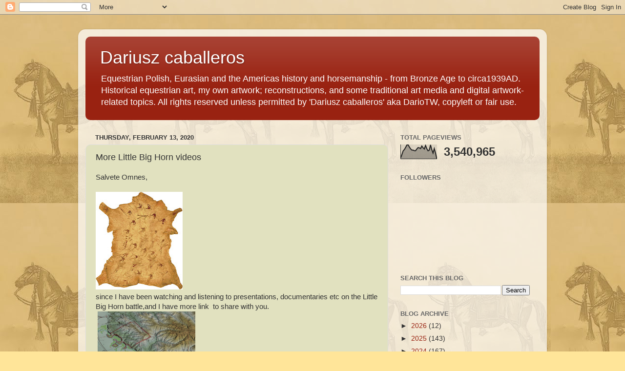

--- FILE ---
content_type: text/html; charset=UTF-8
request_url: https://dariocaballeros.blogspot.com/2020/02/more-little-big-horn-videos.html
body_size: 68865
content:
<!DOCTYPE html>
<html class='v2' dir='ltr' lang='en'>
<head>
<link href='https://www.blogger.com/static/v1/widgets/335934321-css_bundle_v2.css' rel='stylesheet' type='text/css'/>
<meta content='width=1100' name='viewport'/>
<meta content='text/html; charset=UTF-8' http-equiv='Content-Type'/>
<meta content='blogger' name='generator'/>
<link href='https://dariocaballeros.blogspot.com/favicon.ico' rel='icon' type='image/x-icon'/>
<link href='https://dariocaballeros.blogspot.com/2020/02/more-little-big-horn-videos.html' rel='canonical'/>
<link rel="alternate" type="application/atom+xml" title="Dariusz caballeros - Atom" href="https://dariocaballeros.blogspot.com/feeds/posts/default" />
<link rel="alternate" type="application/rss+xml" title="Dariusz caballeros - RSS" href="https://dariocaballeros.blogspot.com/feeds/posts/default?alt=rss" />
<link rel="service.post" type="application/atom+xml" title="Dariusz caballeros - Atom" href="https://www.blogger.com/feeds/7466337662455429678/posts/default" />

<link rel="alternate" type="application/atom+xml" title="Dariusz caballeros - Atom" href="https://dariocaballeros.blogspot.com/feeds/8246617522679473808/comments/default" />
<!--Can't find substitution for tag [blog.ieCssRetrofitLinks]-->
<link href='https://blogger.googleusercontent.com/img/b/R29vZ2xl/AVvXsEiYTO0wNBnyqOgqGtmjQGTOSQtQ9zjqVWNAzrpnEg3CL49yge8VgDciFp2IWfw2kRrdU1SqqS2pSfhvxutquUQxajWwzhyGA216F6BRkg-5r-ri8RtXfZytqS4O49wn01FlP6A1TduWhyX5/s200/Little_Big_Horn.jpg' rel='image_src'/>
<meta content='https://dariocaballeros.blogspot.com/2020/02/more-little-big-horn-videos.html' property='og:url'/>
<meta content='More Little Big Horn videos' property='og:title'/>
<meta content='' property='og:description'/>
<meta content='https://blogger.googleusercontent.com/img/b/R29vZ2xl/AVvXsEiYTO0wNBnyqOgqGtmjQGTOSQtQ9zjqVWNAzrpnEg3CL49yge8VgDciFp2IWfw2kRrdU1SqqS2pSfhvxutquUQxajWwzhyGA216F6BRkg-5r-ri8RtXfZytqS4O49wn01FlP6A1TduWhyX5/w1200-h630-p-k-no-nu/Little_Big_Horn.jpg' property='og:image'/>
<title>Dariusz caballeros: More Little Big Horn videos</title>
<style id='page-skin-1' type='text/css'><!--
/*-----------------------------------------------
Blogger Template Style
Name:     Picture Window
Designer: Blogger
URL:      www.blogger.com
----------------------------------------------- */
/* Content
----------------------------------------------- */
body {
font: normal normal 15px Arial, Tahoma, Helvetica, FreeSans, sans-serif;
color: #333333;
background: #ffe599 url(//3.bp.blogspot.com/-foTpehW6q9U/VRccaRwEUSI/AAAAAAAAGPg/Xy2XxjB35CI/s1600/konik%2Bsiodlo%2Bmunsztunk%2Bct%2Ba%2Bas%2B1jpg) repeat scroll top left;
}
html body .region-inner {
min-width: 0;
max-width: 100%;
width: auto;
}
.content-outer {
font-size: 90%;
}
a:link {
text-decoration:none;
color: #992211;
}
a:visited {
text-decoration:none;
color: #771100;
}
a:hover {
text-decoration:underline;
color: #cc4411;
}
.content-outer {
background: transparent url(//www.blogblog.com/1kt/transparent/white80.png) repeat scroll top left;
-moz-border-radius: 15px;
-webkit-border-radius: 15px;
-goog-ms-border-radius: 15px;
border-radius: 15px;
-moz-box-shadow: 0 0 3px rgba(0, 0, 0, .15);
-webkit-box-shadow: 0 0 3px rgba(0, 0, 0, .15);
-goog-ms-box-shadow: 0 0 3px rgba(0, 0, 0, .15);
box-shadow: 0 0 3px rgba(0, 0, 0, .15);
margin: 30px auto;
}
.content-inner {
padding: 15px;
}
/* Header
----------------------------------------------- */
.header-outer {
background: #992211 url(//www.blogblog.com/1kt/transparent/header_gradient_shade.png) repeat-x scroll top left;
_background-image: none;
color: #ffffff;
-moz-border-radius: 10px;
-webkit-border-radius: 10px;
-goog-ms-border-radius: 10px;
border-radius: 10px;
}
.Header img, .Header #header-inner {
-moz-border-radius: 10px;
-webkit-border-radius: 10px;
-goog-ms-border-radius: 10px;
border-radius: 10px;
}
.header-inner .Header .titlewrapper,
.header-inner .Header .descriptionwrapper {
padding-left: 30px;
padding-right: 30px;
}
.Header h1 {
font: normal normal 36px Arial, Tahoma, Helvetica, FreeSans, sans-serif;
text-shadow: 1px 1px 3px rgba(0, 0, 0, 0.3);
}
.Header h1 a {
color: #ffffff;
}
.Header .description {
font-size: 130%;
}
/* Tabs
----------------------------------------------- */
.tabs-inner {
margin: .5em 0 0;
padding: 0;
}
.tabs-inner .section {
margin: 0;
}
.tabs-inner .widget ul {
padding: 0;
background: #f5f5f5 url(//www.blogblog.com/1kt/transparent/tabs_gradient_shade.png) repeat scroll bottom;
-moz-border-radius: 10px;
-webkit-border-radius: 10px;
-goog-ms-border-radius: 10px;
border-radius: 10px;
}
.tabs-inner .widget li {
border: none;
}
.tabs-inner .widget li a {
display: inline-block;
padding: .5em 1em;
margin-right: 0;
color: #992211;
font: normal normal 15px Arial, Tahoma, Helvetica, FreeSans, sans-serif;
-moz-border-radius: 0 0 0 0;
-webkit-border-top-left-radius: 0;
-webkit-border-top-right-radius: 0;
-goog-ms-border-radius: 0 0 0 0;
border-radius: 0 0 0 0;
background: transparent none no-repeat scroll top left;
border-right: 1px solid #cccccc;
}
.tabs-inner .widget li:first-child a {
padding-left: 1.25em;
-moz-border-radius-topleft: 10px;
-moz-border-radius-bottomleft: 10px;
-webkit-border-top-left-radius: 10px;
-webkit-border-bottom-left-radius: 10px;
-goog-ms-border-top-left-radius: 10px;
-goog-ms-border-bottom-left-radius: 10px;
border-top-left-radius: 10px;
border-bottom-left-radius: 10px;
}
.tabs-inner .widget li.selected a,
.tabs-inner .widget li a:hover {
position: relative;
z-index: 1;
background: #ffffff url(//www.blogblog.com/1kt/transparent/tabs_gradient_shade.png) repeat scroll bottom;
color: #000000;
-moz-box-shadow: 0 0 0 rgba(0, 0, 0, .15);
-webkit-box-shadow: 0 0 0 rgba(0, 0, 0, .15);
-goog-ms-box-shadow: 0 0 0 rgba(0, 0, 0, .15);
box-shadow: 0 0 0 rgba(0, 0, 0, .15);
}
/* Headings
----------------------------------------------- */
h2 {
font: bold normal 13px Arial, Tahoma, Helvetica, FreeSans, sans-serif;
text-transform: uppercase;
color: #666666;
margin: .5em 0;
}
/* Main
----------------------------------------------- */
.main-outer {
background: transparent none repeat scroll top center;
-moz-border-radius: 0 0 0 0;
-webkit-border-top-left-radius: 0;
-webkit-border-top-right-radius: 0;
-webkit-border-bottom-left-radius: 0;
-webkit-border-bottom-right-radius: 0;
-goog-ms-border-radius: 0 0 0 0;
border-radius: 0 0 0 0;
-moz-box-shadow: 0 0 0 rgba(0, 0, 0, .15);
-webkit-box-shadow: 0 0 0 rgba(0, 0, 0, .15);
-goog-ms-box-shadow: 0 0 0 rgba(0, 0, 0, .15);
box-shadow: 0 0 0 rgba(0, 0, 0, .15);
}
.main-inner {
padding: 15px 5px 20px;
}
.main-inner .column-center-inner {
padding: 0 0;
}
.main-inner .column-left-inner {
padding-left: 0;
}
.main-inner .column-right-inner {
padding-right: 0;
}
/* Posts
----------------------------------------------- */
h3.post-title {
margin: 0;
font: normal normal 18px Arial, Tahoma, Helvetica, FreeSans, sans-serif;
}
.comments h4 {
margin: 1em 0 0;
font: normal normal 18px Arial, Tahoma, Helvetica, FreeSans, sans-serif;
}
.date-header span {
color: #333333;
}
.post-outer {
background-color: #e1e1bf;
border: solid 1px #dddddd;
-moz-border-radius: 10px;
-webkit-border-radius: 10px;
border-radius: 10px;
-goog-ms-border-radius: 10px;
padding: 15px 20px;
margin: 0 -20px 20px;
}
.post-body {
line-height: 1.4;
font-size: 110%;
position: relative;
}
.post-header {
margin: 0 0 1.5em;
color: #999999;
line-height: 1.6;
}
.post-footer {
margin: .5em 0 0;
color: #999999;
line-height: 1.6;
}
#blog-pager {
font-size: 140%
}
#comments .comment-author {
padding-top: 1.5em;
border-top: dashed 1px #ccc;
border-top: dashed 1px rgba(128, 128, 128, .5);
background-position: 0 1.5em;
}
#comments .comment-author:first-child {
padding-top: 0;
border-top: none;
}
.avatar-image-container {
margin: .2em 0 0;
}
/* Comments
----------------------------------------------- */
.comments .comments-content .icon.blog-author {
background-repeat: no-repeat;
background-image: url([data-uri]);
}
.comments .comments-content .loadmore a {
border-top: 1px solid #cc4411;
border-bottom: 1px solid #cc4411;
}
.comments .continue {
border-top: 2px solid #cc4411;
}
/* Widgets
----------------------------------------------- */
.widget ul, .widget #ArchiveList ul.flat {
padding: 0;
list-style: none;
}
.widget ul li, .widget #ArchiveList ul.flat li {
border-top: dashed 1px #ccc;
border-top: dashed 1px rgba(128, 128, 128, .5);
}
.widget ul li:first-child, .widget #ArchiveList ul.flat li:first-child {
border-top: none;
}
.widget .post-body ul {
list-style: disc;
}
.widget .post-body ul li {
border: none;
}
/* Footer
----------------------------------------------- */
.footer-outer {
color:#eeeeee;
background: transparent url(https://resources.blogblog.com/blogblog/data/1kt/transparent/black50.png) repeat scroll top left;
-moz-border-radius: 10px 10px 10px 10px;
-webkit-border-top-left-radius: 10px;
-webkit-border-top-right-radius: 10px;
-webkit-border-bottom-left-radius: 10px;
-webkit-border-bottom-right-radius: 10px;
-goog-ms-border-radius: 10px 10px 10px 10px;
border-radius: 10px 10px 10px 10px;
-moz-box-shadow: 0 0 0 rgba(0, 0, 0, .15);
-webkit-box-shadow: 0 0 0 rgba(0, 0, 0, .15);
-goog-ms-box-shadow: 0 0 0 rgba(0, 0, 0, .15);
box-shadow: 0 0 0 rgba(0, 0, 0, .15);
}
.footer-inner {
padding: 10px 5px 20px;
}
.footer-outer a {
color: #ffffdd;
}
.footer-outer a:visited {
color: #cccc99;
}
.footer-outer a:hover {
color: #ffffff;
}
.footer-outer .widget h2 {
color: #bbbbbb;
}
/* Mobile
----------------------------------------------- */
html body.mobile {
height: auto;
}
html body.mobile {
min-height: 480px;
background-size: 100% auto;
}
.mobile .body-fauxcolumn-outer {
background: transparent none repeat scroll top left;
}
html .mobile .mobile-date-outer, html .mobile .blog-pager {
border-bottom: none;
background: transparent none repeat scroll top center;
margin-bottom: 10px;
}
.mobile .date-outer {
background: transparent none repeat scroll top center;
}
.mobile .header-outer, .mobile .main-outer,
.mobile .post-outer, .mobile .footer-outer {
-moz-border-radius: 0;
-webkit-border-radius: 0;
-goog-ms-border-radius: 0;
border-radius: 0;
}
.mobile .content-outer,
.mobile .main-outer,
.mobile .post-outer {
background: inherit;
border: none;
}
.mobile .content-outer {
font-size: 100%;
}
.mobile-link-button {
background-color: #992211;
}
.mobile-link-button a:link, .mobile-link-button a:visited {
color: #e1e1bf;
}
.mobile-index-contents {
color: #333333;
}
.mobile .tabs-inner .PageList .widget-content {
background: #ffffff url(//www.blogblog.com/1kt/transparent/tabs_gradient_shade.png) repeat scroll bottom;
color: #000000;
}
.mobile .tabs-inner .PageList .widget-content .pagelist-arrow {
border-left: 1px solid #cccccc;
}

--></style>
<style id='template-skin-1' type='text/css'><!--
body {
min-width: 960px;
}
.content-outer, .content-fauxcolumn-outer, .region-inner {
min-width: 960px;
max-width: 960px;
_width: 960px;
}
.main-inner .columns {
padding-left: 0;
padding-right: 310px;
}
.main-inner .fauxcolumn-center-outer {
left: 0;
right: 310px;
/* IE6 does not respect left and right together */
_width: expression(this.parentNode.offsetWidth -
parseInt("0") -
parseInt("310px") + 'px');
}
.main-inner .fauxcolumn-left-outer {
width: 0;
}
.main-inner .fauxcolumn-right-outer {
width: 310px;
}
.main-inner .column-left-outer {
width: 0;
right: 100%;
margin-left: -0;
}
.main-inner .column-right-outer {
width: 310px;
margin-right: -310px;
}
#layout {
min-width: 0;
}
#layout .content-outer {
min-width: 0;
width: 800px;
}
#layout .region-inner {
min-width: 0;
width: auto;
}
body#layout div.add_widget {
padding: 8px;
}
body#layout div.add_widget a {
margin-left: 32px;
}
--></style>
<style>
    body {background-image:url(\/\/3.bp.blogspot.com\/-foTpehW6q9U\/VRccaRwEUSI\/AAAAAAAAGPg\/Xy2XxjB35CI\/s1600\/konik%2Bsiodlo%2Bmunsztunk%2Bct%2Ba%2Bas%2B1jpg);}
    
@media (max-width: 200px) { body {background-image:url(\/\/3.bp.blogspot.com\/-foTpehW6q9U\/VRccaRwEUSI\/AAAAAAAAGPg\/Xy2XxjB35CI\/w200\/konik%2Bsiodlo%2Bmunsztunk%2Bct%2Ba%2Bas%2B1jpg);}}
@media (max-width: 400px) and (min-width: 201px) { body {background-image:url(\/\/3.bp.blogspot.com\/-foTpehW6q9U\/VRccaRwEUSI\/AAAAAAAAGPg\/Xy2XxjB35CI\/w400\/konik%2Bsiodlo%2Bmunsztunk%2Bct%2Ba%2Bas%2B1jpg);}}
@media (max-width: 800px) and (min-width: 401px) { body {background-image:url(\/\/3.bp.blogspot.com\/-foTpehW6q9U\/VRccaRwEUSI\/AAAAAAAAGPg\/Xy2XxjB35CI\/w800\/konik%2Bsiodlo%2Bmunsztunk%2Bct%2Ba%2Bas%2B1jpg);}}
@media (max-width: 1200px) and (min-width: 801px) { body {background-image:url(\/\/3.bp.blogspot.com\/-foTpehW6q9U\/VRccaRwEUSI\/AAAAAAAAGPg\/Xy2XxjB35CI\/w1200\/konik%2Bsiodlo%2Bmunsztunk%2Bct%2Ba%2Bas%2B1jpg);}}
/* Last tag covers anything over one higher than the previous max-size cap. */
@media (min-width: 1201px) { body {background-image:url(\/\/3.bp.blogspot.com\/-foTpehW6q9U\/VRccaRwEUSI\/AAAAAAAAGPg\/Xy2XxjB35CI\/w1600\/konik%2Bsiodlo%2Bmunsztunk%2Bct%2Ba%2Bas%2B1jpg);}}
  </style>
<link href='https://www.blogger.com/dyn-css/authorization.css?targetBlogID=7466337662455429678&amp;zx=0a1287c0-d2b2-44ec-bac0-98a384bb2e0f' media='none' onload='if(media!=&#39;all&#39;)media=&#39;all&#39;' rel='stylesheet'/><noscript><link href='https://www.blogger.com/dyn-css/authorization.css?targetBlogID=7466337662455429678&amp;zx=0a1287c0-d2b2-44ec-bac0-98a384bb2e0f' rel='stylesheet'/></noscript>
<meta name='google-adsense-platform-account' content='ca-host-pub-1556223355139109'/>
<meta name='google-adsense-platform-domain' content='blogspot.com'/>

<link rel="stylesheet" href="https://fonts.googleapis.com/css2?display=swap&family=Comic+Neue&family=Merienda+One&family=Fondamento&family=Coming+Soon"></head>
<body class='loading variant-shade'>
<div class='navbar section' id='navbar' name='Navbar'><div class='widget Navbar' data-version='1' id='Navbar1'><script type="text/javascript">
    function setAttributeOnload(object, attribute, val) {
      if(window.addEventListener) {
        window.addEventListener('load',
          function(){ object[attribute] = val; }, false);
      } else {
        window.attachEvent('onload', function(){ object[attribute] = val; });
      }
    }
  </script>
<div id="navbar-iframe-container"></div>
<script type="text/javascript" src="https://apis.google.com/js/platform.js"></script>
<script type="text/javascript">
      gapi.load("gapi.iframes:gapi.iframes.style.bubble", function() {
        if (gapi.iframes && gapi.iframes.getContext) {
          gapi.iframes.getContext().openChild({
              url: 'https://www.blogger.com/navbar/7466337662455429678?po\x3d8246617522679473808\x26origin\x3dhttps://dariocaballeros.blogspot.com',
              where: document.getElementById("navbar-iframe-container"),
              id: "navbar-iframe"
          });
        }
      });
    </script><script type="text/javascript">
(function() {
var script = document.createElement('script');
script.type = 'text/javascript';
script.src = '//pagead2.googlesyndication.com/pagead/js/google_top_exp.js';
var head = document.getElementsByTagName('head')[0];
if (head) {
head.appendChild(script);
}})();
</script>
</div></div>
<div class='body-fauxcolumns'>
<div class='fauxcolumn-outer body-fauxcolumn-outer'>
<div class='cap-top'>
<div class='cap-left'></div>
<div class='cap-right'></div>
</div>
<div class='fauxborder-left'>
<div class='fauxborder-right'></div>
<div class='fauxcolumn-inner'>
</div>
</div>
<div class='cap-bottom'>
<div class='cap-left'></div>
<div class='cap-right'></div>
</div>
</div>
</div>
<div class='content'>
<div class='content-fauxcolumns'>
<div class='fauxcolumn-outer content-fauxcolumn-outer'>
<div class='cap-top'>
<div class='cap-left'></div>
<div class='cap-right'></div>
</div>
<div class='fauxborder-left'>
<div class='fauxborder-right'></div>
<div class='fauxcolumn-inner'>
</div>
</div>
<div class='cap-bottom'>
<div class='cap-left'></div>
<div class='cap-right'></div>
</div>
</div>
</div>
<div class='content-outer'>
<div class='content-cap-top cap-top'>
<div class='cap-left'></div>
<div class='cap-right'></div>
</div>
<div class='fauxborder-left content-fauxborder-left'>
<div class='fauxborder-right content-fauxborder-right'></div>
<div class='content-inner'>
<header>
<div class='header-outer'>
<div class='header-cap-top cap-top'>
<div class='cap-left'></div>
<div class='cap-right'></div>
</div>
<div class='fauxborder-left header-fauxborder-left'>
<div class='fauxborder-right header-fauxborder-right'></div>
<div class='region-inner header-inner'>
<div class='header section' id='header' name='Header'><div class='widget Header' data-version='1' id='Header1'>
<div id='header-inner'>
<div class='titlewrapper'>
<h1 class='title'>
<a href='https://dariocaballeros.blogspot.com/'>
Dariusz caballeros
</a>
</h1>
</div>
<div class='descriptionwrapper'>
<p class='description'><span>Equestrian Polish, Eurasian and the Americas history and horsemanship - from Bronze Age to circa1939AD.  Historical equestrian art, my own artwork; reconstructions, and  some traditional art media and digital artwork-related topics.
All rights reserved unless permitted by &#39;Dariusz caballeros&#39; aka DarioTW, copyleft or fair use. </span></p>
</div>
</div>
</div></div>
</div>
</div>
<div class='header-cap-bottom cap-bottom'>
<div class='cap-left'></div>
<div class='cap-right'></div>
</div>
</div>
</header>
<div class='tabs-outer'>
<div class='tabs-cap-top cap-top'>
<div class='cap-left'></div>
<div class='cap-right'></div>
</div>
<div class='fauxborder-left tabs-fauxborder-left'>
<div class='fauxborder-right tabs-fauxborder-right'></div>
<div class='region-inner tabs-inner'>
<div class='tabs no-items section' id='crosscol' name='Cross-Column'></div>
<div class='tabs no-items section' id='crosscol-overflow' name='Cross-Column 2'></div>
</div>
</div>
<div class='tabs-cap-bottom cap-bottom'>
<div class='cap-left'></div>
<div class='cap-right'></div>
</div>
</div>
<div class='main-outer'>
<div class='main-cap-top cap-top'>
<div class='cap-left'></div>
<div class='cap-right'></div>
</div>
<div class='fauxborder-left main-fauxborder-left'>
<div class='fauxborder-right main-fauxborder-right'></div>
<div class='region-inner main-inner'>
<div class='columns fauxcolumns'>
<div class='fauxcolumn-outer fauxcolumn-center-outer'>
<div class='cap-top'>
<div class='cap-left'></div>
<div class='cap-right'></div>
</div>
<div class='fauxborder-left'>
<div class='fauxborder-right'></div>
<div class='fauxcolumn-inner'>
</div>
</div>
<div class='cap-bottom'>
<div class='cap-left'></div>
<div class='cap-right'></div>
</div>
</div>
<div class='fauxcolumn-outer fauxcolumn-left-outer'>
<div class='cap-top'>
<div class='cap-left'></div>
<div class='cap-right'></div>
</div>
<div class='fauxborder-left'>
<div class='fauxborder-right'></div>
<div class='fauxcolumn-inner'>
</div>
</div>
<div class='cap-bottom'>
<div class='cap-left'></div>
<div class='cap-right'></div>
</div>
</div>
<div class='fauxcolumn-outer fauxcolumn-right-outer'>
<div class='cap-top'>
<div class='cap-left'></div>
<div class='cap-right'></div>
</div>
<div class='fauxborder-left'>
<div class='fauxborder-right'></div>
<div class='fauxcolumn-inner'>
</div>
</div>
<div class='cap-bottom'>
<div class='cap-left'></div>
<div class='cap-right'></div>
</div>
</div>
<!-- corrects IE6 width calculation -->
<div class='columns-inner'>
<div class='column-center-outer'>
<div class='column-center-inner'>
<div class='main section' id='main' name='Main'><div class='widget Blog' data-version='1' id='Blog1'>
<div class='blog-posts hfeed'>

          <div class="date-outer">
        
<h2 class='date-header'><span>Thursday, February 13, 2020</span></h2>

          <div class="date-posts">
        
<div class='post-outer'>
<div class='post hentry uncustomized-post-template' itemprop='blogPost' itemscope='itemscope' itemtype='http://schema.org/BlogPosting'>
<meta content='https://blogger.googleusercontent.com/img/b/R29vZ2xl/AVvXsEiYTO0wNBnyqOgqGtmjQGTOSQtQ9zjqVWNAzrpnEg3CL49yge8VgDciFp2IWfw2kRrdU1SqqS2pSfhvxutquUQxajWwzhyGA216F6BRkg-5r-ri8RtXfZytqS4O49wn01FlP6A1TduWhyX5/s200/Little_Big_Horn.jpg' itemprop='image_url'/>
<meta content='7466337662455429678' itemprop='blogId'/>
<meta content='8246617522679473808' itemprop='postId'/>
<a name='8246617522679473808'></a>
<h3 class='post-title entry-title' itemprop='name'>
More Little Big Horn videos
</h3>
<div class='post-header'>
<div class='post-header-line-1'></div>
</div>
<div class='post-body entry-content' id='post-body-8246617522679473808' itemprop='description articleBody'>
Salvete Omnes,<br />
<br />
<a href="https://blogger.googleusercontent.com/img/b/R29vZ2xl/AVvXsEiYTO0wNBnyqOgqGtmjQGTOSQtQ9zjqVWNAzrpnEg3CL49yge8VgDciFp2IWfw2kRrdU1SqqS2pSfhvxutquUQxajWwzhyGA216F6BRkg-5r-ri8RtXfZytqS4O49wn01FlP6A1TduWhyX5/s1600/Little_Big_Horn.jpg" imageanchor="1"><img border="0" height="200" src="https://blogger.googleusercontent.com/img/b/R29vZ2xl/AVvXsEiYTO0wNBnyqOgqGtmjQGTOSQtQ9zjqVWNAzrpnEg3CL49yge8VgDciFp2IWfw2kRrdU1SqqS2pSfhvxutquUQxajWwzhyGA216F6BRkg-5r-ri8RtXfZytqS4O49wn01FlP6A1TduWhyX5/s200/Little_Big_Horn.jpg" width="178" /></a><br />
since I have been watching and listening to presentations, documentaries etc on the Little Big Horn battle,and I have more link&nbsp; to share with you.<br />
&nbsp;<a href="https://blogger.googleusercontent.com/img/b/R29vZ2xl/AVvXsEhDDPDIHkTelLw7bTWfGppLVIfN9ElXRzDbjW135yIz7hWuIX_cM5ud9ZkFn4-clHHbprKuATaPkb9S99Ce8Md71MNcSyVPD_4Ug_DJOcEo4Jol9o1es1iqGZZ-xe_ay5nmcEtN1slZRmol/s1600/lth+map+.png" imageanchor="1"><img border="0" height="106" src="https://blogger.googleusercontent.com/img/b/R29vZ2xl/AVvXsEhDDPDIHkTelLw7bTWfGppLVIfN9ElXRzDbjW135yIz7hWuIX_cM5ud9ZkFn4-clHHbprKuATaPkb9S99Ce8Md71MNcSyVPD_4Ug_DJOcEo4Jol9o1es1iqGZZ-xe_ay5nmcEtN1slZRmol/s200/lth+map+.png" width="200" /></a><br />
- <a href="https://www.youtube.com/watch?v=rB6lQJamO28">The History and The Guns Used at The Little Big Horn Battle</a> - Wendell Grangaard (author of&nbsp; <a href="https://www.forgottenweapons.com/book-review-documenting-the-weapons-used-at-the-little-bighorn/">Documenting the Weapons used at the Little Bighorn</a>) fascinating presentation.<br />
<a href="https://blogger.googleusercontent.com/img/b/R29vZ2xl/AVvXsEiaqurgl2ufAIZqQqev0s7j0T40eY5TIvra99ZBWska5NPCToEBd3Fl6vVkkkXNx5-Qp7fuAy4OwGoeWF9_x6vVPL-AOrWg0X7l8oVFms_t8VLWU1RnHumlYMtzu_oMcCi9j_g2hW1ZZrH9/s1600/Custer_Battlefield_today.jpg" imageanchor="1"><img border="0" height="150" src="https://blogger.googleusercontent.com/img/b/R29vZ2xl/AVvXsEiaqurgl2ufAIZqQqev0s7j0T40eY5TIvra99ZBWska5NPCToEBd3Fl6vVkkkXNx5-Qp7fuAy4OwGoeWF9_x6vVPL-AOrWg0X7l8oVFms_t8VLWU1RnHumlYMtzu_oMcCi9j_g2hW1ZZrH9/s200/Custer_Battlefield_today.jpg" width="200" /></a><br />
<br />
&nbsp;-<a href="https://www.youtube.com/watch?v=NuRlSjqT-FM">2010/11 The Little Big Horn Reconsidered Custer's Footprint on the Great Plains</a> - from the Bismarck State College -&nbsp; by Clay Jenkinson &amp; Larry Skogen. <br />
<a href="https://blogger.googleusercontent.com/img/b/R29vZ2xl/AVvXsEjQCyhtfMXbQZkJ4z-lFIWUD4lpS0sG0GyFNWl55OXxTiZDF1_IYuQUw4XIX7ZQP_n-D8UHCfwjTpPDIUcPv03yD61VTQuvC37jzaLY_2UeSJ4V9_2x2JzRaSEXCnbkq_Xwoh9EtityR0bS/s1600/Custer%2527s_Last_Stand%252C_1877.png" imageanchor="1"><img border="0" height="200" src="https://blogger.googleusercontent.com/img/b/R29vZ2xl/AVvXsEjQCyhtfMXbQZkJ4z-lFIWUD4lpS0sG0GyFNWl55OXxTiZDF1_IYuQUw4XIX7ZQP_n-D8UHCfwjTpPDIUcPv03yD61VTQuvC37jzaLY_2UeSJ4V9_2x2JzRaSEXCnbkq_Xwoh9EtityR0bS/s200/Custer%2527s_Last_Stand%252C_1877.png" width="177" /></a><br />
- Battlefields detectives (d<a href="https://www.dailymotion.com/video/x5t7ou7">ailymotion</a> or <a href="https://www.youtube.com/watch?v=yLkikhr1-aA">youtube</a>) - very interesting forensic study of the guns on both side and their influence on the battle's outcome. They found Mitch Boyer among the other discoveries, and did a forensic reconstruction (based on a skull) of trooper Vincent Charlie.<br />
<br />
- a VHS Produced in 1990 - a docudrama titled <a href="https://www.youtube.com/watch?v=y6R8OzY6_1M">Custer's Last Trooper</a>.<br />
<br />
- a 1988 video titled <a href="https://www.youtube.com/watch?v=lgV9bQNNNBY">A Good Day to Die (1988): Documentary on the Battle of the Little Bighorn.</a><br />
<br />
and finally , the <a href="https://www.youtube.com/user/CusterApollo/videos">entire set </a>of video presentations by a Little Big Horn battle <i>a<a href="https://www.thefreedictionary.com/aficionado">ficionado</a></i> and independent researcher.<br />
<a href="https://blogger.googleusercontent.com/img/b/R29vZ2xl/AVvXsEgk6UkVptoFBvAi3wsqPoxFymumTyd3Fj7nifHf7hyphenhyphenoESpFGCKMbaKzS1rCT5tCb0NwQTBPYKwRxCyilfPpSSEBDcMzmzIzMnYzRJokaP1JFH_j-vUGBl_jR3vTu2mlMKz_rYXP5BV8tN_7/s1600/Flag_of_U.S._7th_Cavalry_Regiment_in_Battle_of_the_Little_Bighorn_in_1876.jpg" imageanchor="1"><img border="0" height="169" src="https://blogger.googleusercontent.com/img/b/R29vZ2xl/AVvXsEgk6UkVptoFBvAi3wsqPoxFymumTyd3Fj7nifHf7hyphenhyphenoESpFGCKMbaKzS1rCT5tCb0NwQTBPYKwRxCyilfPpSSEBDcMzmzIzMnYzRJokaP1JFH_j-vUGBl_jR3vTu2mlMKz_rYXP5BV8tN_7/s200/Flag_of_U.S._7th_Cavalry_Regiment_in_Battle_of_the_Little_Bighorn_in_1876.jpg" width="200" /></a><br />
Valete
<div style='clear: both;'></div>
</div>
<div class='post-footer'>
<div class='post-footer-line post-footer-line-1'>
<span class='post-author vcard'>
Posted by
<span class='fn' itemprop='author' itemscope='itemscope' itemtype='http://schema.org/Person'>
<meta content='https://www.blogger.com/profile/08130649848483687308' itemprop='url'/>
<a class='g-profile' href='https://www.blogger.com/profile/08130649848483687308' rel='author' title='author profile'>
<span itemprop='name'>Dario T. W.</span>
</a>
</span>
</span>
<span class='post-timestamp'>
at
<meta content='https://dariocaballeros.blogspot.com/2020/02/more-little-big-horn-videos.html' itemprop='url'/>
<a class='timestamp-link' href='https://dariocaballeros.blogspot.com/2020/02/more-little-big-horn-videos.html' rel='bookmark' title='permanent link'><abbr class='published' itemprop='datePublished' title='2020-02-13T14:22:00-07:00'>Thursday, February 13, 2020</abbr></a>
</span>
<span class='post-comment-link'>
</span>
<span class='post-icons'>
<span class='item-control blog-admin pid-1841242263'>
<a href='https://www.blogger.com/post-edit.g?blogID=7466337662455429678&postID=8246617522679473808&from=pencil' title='Edit Post'>
<img alt='' class='icon-action' height='18' src='https://resources.blogblog.com/img/icon18_edit_allbkg.gif' width='18'/>
</a>
</span>
</span>
<div class='post-share-buttons goog-inline-block'>
</div>
</div>
<div class='post-footer-line post-footer-line-2'>
<span class='post-labels'>
Labels:
<a href='https://dariocaballeros.blogspot.com/search/label/links' rel='tag'>links</a>,
<a href='https://dariocaballeros.blogspot.com/search/label/Little%20Big%20Horn' rel='tag'>Little Big Horn</a>,
<a href='https://dariocaballeros.blogspot.com/search/label/video' rel='tag'>video</a>
</span>
</div>
<div class='post-footer-line post-footer-line-3'>
<span class='post-location'>
</span>
</div>
</div>
</div>
<div class='comments' id='comments'>
<a name='comments'></a>
<h4>1 comment:</h4>
<div id='Blog1_comments-block-wrapper'>
<dl class='avatar-comment-indent' id='comments-block'>
<dt class='comment-author blog-author' id='c8226132438571492437'>
<a name='c8226132438571492437'></a>
<div class="avatar-image-container vcard"><span dir="ltr"><a href="https://www.blogger.com/profile/08130649848483687308" target="" rel="nofollow" onclick="" class="avatar-hovercard" id="av-8226132438571492437-08130649848483687308"><img src="https://resources.blogblog.com/img/blank.gif" width="35" height="35" class="delayLoad" style="display: none;" longdesc="//2.bp.blogspot.com/-199GlW0ZBSg/ZaKK2A5hqYI/AAAAAAAAbOU/nVtfYcmL6bwkfZleyoR7I88oj1SvMvSDgCK4BGAYYCw/s35/*" alt="" title="Dario T. W.">

<noscript><img src="//2.bp.blogspot.com/-199GlW0ZBSg/ZaKK2A5hqYI/AAAAAAAAbOU/nVtfYcmL6bwkfZleyoR7I88oj1SvMvSDgCK4BGAYYCw/s35/*" width="35" height="35" class="photo" alt=""></noscript></a></span></div>
<a href='https://www.blogger.com/profile/08130649848483687308' rel='nofollow'>Dario T. W.</a>
said...
</dt>
<dd class='comment-body' id='Blog1_cmt-8226132438571492437'>
<p>
mostly forgotten Hunkpapa war leader and Strong Heart akicita society member Gall - from the National Archives https://www.archives.gov/publications/prologue/2008/fall/gall.html<br />the Poplar River US Army camp - https://en.wikipedia.org/wiki/Camp_Poplar_River - 
</p>
</dd>
<dd class='comment-footer'>
<span class='comment-timestamp'>
<a href='https://dariocaballeros.blogspot.com/2020/02/more-little-big-horn-videos.html?showComment=1581630763320#c8226132438571492437' title='comment permalink'>
February 13, 2020 at 2:52&#8239;PM
</a>
<span class='item-control blog-admin pid-1841242263'>
<a class='comment-delete' href='https://www.blogger.com/comment/delete/7466337662455429678/8226132438571492437' title='Delete Comment'>
<img src='https://resources.blogblog.com/img/icon_delete13.gif'/>
</a>
</span>
</span>
</dd>
</dl>
</div>
<p class='comment-footer'>
<a href='https://www.blogger.com/comment/fullpage/post/7466337662455429678/8246617522679473808' onclick=''>Post a Comment</a>
</p>
</div>
</div>

        </div></div>
      
</div>
<div class='blog-pager' id='blog-pager'>
<span id='blog-pager-newer-link'>
<a class='blog-pager-newer-link' href='https://dariocaballeros.blogspot.com/2020/02/dogs-cats-and-horses-in-scotish.html' id='Blog1_blog-pager-newer-link' title='Newer Post'>Newer Post</a>
</span>
<span id='blog-pager-older-link'>
<a class='blog-pager-older-link' href='https://dariocaballeros.blogspot.com/2020/02/the-horsemen-of-hadrians-wall-turma-in.html' id='Blog1_blog-pager-older-link' title='Older Post'>Older Post</a>
</span>
<a class='home-link' href='https://dariocaballeros.blogspot.com/'>Home</a>
</div>
<div class='clear'></div>
<div class='post-feeds'>
<div class='feed-links'>
Subscribe to:
<a class='feed-link' href='https://dariocaballeros.blogspot.com/feeds/8246617522679473808/comments/default' target='_blank' type='application/atom+xml'>Post Comments (Atom)</a>
</div>
</div>
</div></div>
</div>
</div>
<div class='column-left-outer'>
<div class='column-left-inner'>
<aside>
</aside>
</div>
</div>
<div class='column-right-outer'>
<div class='column-right-inner'>
<aside>
<div class='sidebar section' id='sidebar-right-1'><div class='widget Stats' data-version='1' id='Stats1'>
<h2>Total Pageviews</h2>
<div class='widget-content'>
<div id='Stats1_content' style='display: none;'>
<script src='https://www.gstatic.com/charts/loader.js' type='text/javascript'></script>
<span id='Stats1_sparklinespan' style='display:inline-block; width:75px; height:30px'></span>
<span class='counter-wrapper text-counter-wrapper' id='Stats1_totalCount'>
</span>
<div class='clear'></div>
</div>
</div>
</div><div class='widget Followers' data-version='1' id='Followers1'>
<h2 class='title'>Followers</h2>
<div class='widget-content'>
<div id='Followers1-wrapper'>
<div style='margin-right:2px;'>
<div><script type="text/javascript" src="https://apis.google.com/js/platform.js"></script>
<div id="followers-iframe-container"></div>
<script type="text/javascript">
    window.followersIframe = null;
    function followersIframeOpen(url) {
      gapi.load("gapi.iframes", function() {
        if (gapi.iframes && gapi.iframes.getContext) {
          window.followersIframe = gapi.iframes.getContext().openChild({
            url: url,
            where: document.getElementById("followers-iframe-container"),
            messageHandlersFilter: gapi.iframes.CROSS_ORIGIN_IFRAMES_FILTER,
            messageHandlers: {
              '_ready': function(obj) {
                window.followersIframe.getIframeEl().height = obj.height;
              },
              'reset': function() {
                window.followersIframe.close();
                followersIframeOpen("https://www.blogger.com/followers/frame/7466337662455429678?colors\x3dCgt0cmFuc3BhcmVudBILdHJhbnNwYXJlbnQaByMzMzMzMzMiByM5OTIyMTEqC3RyYW5zcGFyZW50MgcjNjY2NjY2OgcjMzMzMzMzQgcjOTkyMjExSgcjMDAwMDAwUgcjOTkyMjExWgt0cmFuc3BhcmVudA%3D%3D\x26pageSize\x3d21\x26hl\x3den\x26origin\x3dhttps://dariocaballeros.blogspot.com");
              },
              'open': function(url) {
                window.followersIframe.close();
                followersIframeOpen(url);
              }
            }
          });
        }
      });
    }
    followersIframeOpen("https://www.blogger.com/followers/frame/7466337662455429678?colors\x3dCgt0cmFuc3BhcmVudBILdHJhbnNwYXJlbnQaByMzMzMzMzMiByM5OTIyMTEqC3RyYW5zcGFyZW50MgcjNjY2NjY2OgcjMzMzMzMzQgcjOTkyMjExSgcjMDAwMDAwUgcjOTkyMjExWgt0cmFuc3BhcmVudA%3D%3D\x26pageSize\x3d21\x26hl\x3den\x26origin\x3dhttps://dariocaballeros.blogspot.com");
  </script></div>
</div>
</div>
<div class='clear'></div>
</div>
</div><div class='widget BlogSearch' data-version='1' id='BlogSearch1'>
<h2 class='title'>Search This Blog</h2>
<div class='widget-content'>
<div id='BlogSearch1_form'>
<form action='https://dariocaballeros.blogspot.com/search' class='gsc-search-box' target='_top'>
<table cellpadding='0' cellspacing='0' class='gsc-search-box'>
<tbody>
<tr>
<td class='gsc-input'>
<input autocomplete='off' class='gsc-input' name='q' size='10' title='search' type='text' value=''/>
</td>
<td class='gsc-search-button'>
<input class='gsc-search-button' title='search' type='submit' value='Search'/>
</td>
</tr>
</tbody>
</table>
</form>
</div>
</div>
<div class='clear'></div>
</div><div class='widget BlogArchive' data-version='1' id='BlogArchive1'>
<h2>Blog Archive</h2>
<div class='widget-content'>
<div id='ArchiveList'>
<div id='BlogArchive1_ArchiveList'>
<ul class='hierarchy'>
<li class='archivedate collapsed'>
<a class='toggle' href='javascript:void(0)'>
<span class='zippy'>

        &#9658;&#160;
      
</span>
</a>
<a class='post-count-link' href='https://dariocaballeros.blogspot.com/2026/'>
2026
</a>
<span class='post-count' dir='ltr'>(12)</span>
<ul class='hierarchy'>
<li class='archivedate collapsed'>
<a class='toggle' href='javascript:void(0)'>
<span class='zippy'>

        &#9658;&#160;
      
</span>
</a>
<a class='post-count-link' href='https://dariocaballeros.blogspot.com/2026/01/'>
January
</a>
<span class='post-count' dir='ltr'>(12)</span>
</li>
</ul>
</li>
</ul>
<ul class='hierarchy'>
<li class='archivedate collapsed'>
<a class='toggle' href='javascript:void(0)'>
<span class='zippy'>

        &#9658;&#160;
      
</span>
</a>
<a class='post-count-link' href='https://dariocaballeros.blogspot.com/2025/'>
2025
</a>
<span class='post-count' dir='ltr'>(143)</span>
<ul class='hierarchy'>
<li class='archivedate collapsed'>
<a class='toggle' href='javascript:void(0)'>
<span class='zippy'>

        &#9658;&#160;
      
</span>
</a>
<a class='post-count-link' href='https://dariocaballeros.blogspot.com/2025/12/'>
December
</a>
<span class='post-count' dir='ltr'>(16)</span>
</li>
</ul>
<ul class='hierarchy'>
<li class='archivedate collapsed'>
<a class='toggle' href='javascript:void(0)'>
<span class='zippy'>

        &#9658;&#160;
      
</span>
</a>
<a class='post-count-link' href='https://dariocaballeros.blogspot.com/2025/11/'>
November
</a>
<span class='post-count' dir='ltr'>(13)</span>
</li>
</ul>
<ul class='hierarchy'>
<li class='archivedate collapsed'>
<a class='toggle' href='javascript:void(0)'>
<span class='zippy'>

        &#9658;&#160;
      
</span>
</a>
<a class='post-count-link' href='https://dariocaballeros.blogspot.com/2025/10/'>
October
</a>
<span class='post-count' dir='ltr'>(11)</span>
</li>
</ul>
<ul class='hierarchy'>
<li class='archivedate collapsed'>
<a class='toggle' href='javascript:void(0)'>
<span class='zippy'>

        &#9658;&#160;
      
</span>
</a>
<a class='post-count-link' href='https://dariocaballeros.blogspot.com/2025/09/'>
September
</a>
<span class='post-count' dir='ltr'>(10)</span>
</li>
</ul>
<ul class='hierarchy'>
<li class='archivedate collapsed'>
<a class='toggle' href='javascript:void(0)'>
<span class='zippy'>

        &#9658;&#160;
      
</span>
</a>
<a class='post-count-link' href='https://dariocaballeros.blogspot.com/2025/08/'>
August
</a>
<span class='post-count' dir='ltr'>(11)</span>
</li>
</ul>
<ul class='hierarchy'>
<li class='archivedate collapsed'>
<a class='toggle' href='javascript:void(0)'>
<span class='zippy'>

        &#9658;&#160;
      
</span>
</a>
<a class='post-count-link' href='https://dariocaballeros.blogspot.com/2025/07/'>
July
</a>
<span class='post-count' dir='ltr'>(12)</span>
</li>
</ul>
<ul class='hierarchy'>
<li class='archivedate collapsed'>
<a class='toggle' href='javascript:void(0)'>
<span class='zippy'>

        &#9658;&#160;
      
</span>
</a>
<a class='post-count-link' href='https://dariocaballeros.blogspot.com/2025/06/'>
June
</a>
<span class='post-count' dir='ltr'>(10)</span>
</li>
</ul>
<ul class='hierarchy'>
<li class='archivedate collapsed'>
<a class='toggle' href='javascript:void(0)'>
<span class='zippy'>

        &#9658;&#160;
      
</span>
</a>
<a class='post-count-link' href='https://dariocaballeros.blogspot.com/2025/05/'>
May
</a>
<span class='post-count' dir='ltr'>(10)</span>
</li>
</ul>
<ul class='hierarchy'>
<li class='archivedate collapsed'>
<a class='toggle' href='javascript:void(0)'>
<span class='zippy'>

        &#9658;&#160;
      
</span>
</a>
<a class='post-count-link' href='https://dariocaballeros.blogspot.com/2025/04/'>
April
</a>
<span class='post-count' dir='ltr'>(14)</span>
</li>
</ul>
<ul class='hierarchy'>
<li class='archivedate collapsed'>
<a class='toggle' href='javascript:void(0)'>
<span class='zippy'>

        &#9658;&#160;
      
</span>
</a>
<a class='post-count-link' href='https://dariocaballeros.blogspot.com/2025/03/'>
March
</a>
<span class='post-count' dir='ltr'>(12)</span>
</li>
</ul>
<ul class='hierarchy'>
<li class='archivedate collapsed'>
<a class='toggle' href='javascript:void(0)'>
<span class='zippy'>

        &#9658;&#160;
      
</span>
</a>
<a class='post-count-link' href='https://dariocaballeros.blogspot.com/2025/02/'>
February
</a>
<span class='post-count' dir='ltr'>(12)</span>
</li>
</ul>
<ul class='hierarchy'>
<li class='archivedate collapsed'>
<a class='toggle' href='javascript:void(0)'>
<span class='zippy'>

        &#9658;&#160;
      
</span>
</a>
<a class='post-count-link' href='https://dariocaballeros.blogspot.com/2025/01/'>
January
</a>
<span class='post-count' dir='ltr'>(12)</span>
</li>
</ul>
</li>
</ul>
<ul class='hierarchy'>
<li class='archivedate collapsed'>
<a class='toggle' href='javascript:void(0)'>
<span class='zippy'>

        &#9658;&#160;
      
</span>
</a>
<a class='post-count-link' href='https://dariocaballeros.blogspot.com/2024/'>
2024
</a>
<span class='post-count' dir='ltr'>(167)</span>
<ul class='hierarchy'>
<li class='archivedate collapsed'>
<a class='toggle' href='javascript:void(0)'>
<span class='zippy'>

        &#9658;&#160;
      
</span>
</a>
<a class='post-count-link' href='https://dariocaballeros.blogspot.com/2024/12/'>
December
</a>
<span class='post-count' dir='ltr'>(15)</span>
</li>
</ul>
<ul class='hierarchy'>
<li class='archivedate collapsed'>
<a class='toggle' href='javascript:void(0)'>
<span class='zippy'>

        &#9658;&#160;
      
</span>
</a>
<a class='post-count-link' href='https://dariocaballeros.blogspot.com/2024/11/'>
November
</a>
<span class='post-count' dir='ltr'>(12)</span>
</li>
</ul>
<ul class='hierarchy'>
<li class='archivedate collapsed'>
<a class='toggle' href='javascript:void(0)'>
<span class='zippy'>

        &#9658;&#160;
      
</span>
</a>
<a class='post-count-link' href='https://dariocaballeros.blogspot.com/2024/10/'>
October
</a>
<span class='post-count' dir='ltr'>(13)</span>
</li>
</ul>
<ul class='hierarchy'>
<li class='archivedate collapsed'>
<a class='toggle' href='javascript:void(0)'>
<span class='zippy'>

        &#9658;&#160;
      
</span>
</a>
<a class='post-count-link' href='https://dariocaballeros.blogspot.com/2024/09/'>
September
</a>
<span class='post-count' dir='ltr'>(14)</span>
</li>
</ul>
<ul class='hierarchy'>
<li class='archivedate collapsed'>
<a class='toggle' href='javascript:void(0)'>
<span class='zippy'>

        &#9658;&#160;
      
</span>
</a>
<a class='post-count-link' href='https://dariocaballeros.blogspot.com/2024/08/'>
August
</a>
<span class='post-count' dir='ltr'>(12)</span>
</li>
</ul>
<ul class='hierarchy'>
<li class='archivedate collapsed'>
<a class='toggle' href='javascript:void(0)'>
<span class='zippy'>

        &#9658;&#160;
      
</span>
</a>
<a class='post-count-link' href='https://dariocaballeros.blogspot.com/2024/07/'>
July
</a>
<span class='post-count' dir='ltr'>(15)</span>
</li>
</ul>
<ul class='hierarchy'>
<li class='archivedate collapsed'>
<a class='toggle' href='javascript:void(0)'>
<span class='zippy'>

        &#9658;&#160;
      
</span>
</a>
<a class='post-count-link' href='https://dariocaballeros.blogspot.com/2024/06/'>
June
</a>
<span class='post-count' dir='ltr'>(12)</span>
</li>
</ul>
<ul class='hierarchy'>
<li class='archivedate collapsed'>
<a class='toggle' href='javascript:void(0)'>
<span class='zippy'>

        &#9658;&#160;
      
</span>
</a>
<a class='post-count-link' href='https://dariocaballeros.blogspot.com/2024/05/'>
May
</a>
<span class='post-count' dir='ltr'>(23)</span>
</li>
</ul>
<ul class='hierarchy'>
<li class='archivedate collapsed'>
<a class='toggle' href='javascript:void(0)'>
<span class='zippy'>

        &#9658;&#160;
      
</span>
</a>
<a class='post-count-link' href='https://dariocaballeros.blogspot.com/2024/04/'>
April
</a>
<span class='post-count' dir='ltr'>(12)</span>
</li>
</ul>
<ul class='hierarchy'>
<li class='archivedate collapsed'>
<a class='toggle' href='javascript:void(0)'>
<span class='zippy'>

        &#9658;&#160;
      
</span>
</a>
<a class='post-count-link' href='https://dariocaballeros.blogspot.com/2024/03/'>
March
</a>
<span class='post-count' dir='ltr'>(15)</span>
</li>
</ul>
<ul class='hierarchy'>
<li class='archivedate collapsed'>
<a class='toggle' href='javascript:void(0)'>
<span class='zippy'>

        &#9658;&#160;
      
</span>
</a>
<a class='post-count-link' href='https://dariocaballeros.blogspot.com/2024/02/'>
February
</a>
<span class='post-count' dir='ltr'>(12)</span>
</li>
</ul>
<ul class='hierarchy'>
<li class='archivedate collapsed'>
<a class='toggle' href='javascript:void(0)'>
<span class='zippy'>

        &#9658;&#160;
      
</span>
</a>
<a class='post-count-link' href='https://dariocaballeros.blogspot.com/2024/01/'>
January
</a>
<span class='post-count' dir='ltr'>(12)</span>
</li>
</ul>
</li>
</ul>
<ul class='hierarchy'>
<li class='archivedate collapsed'>
<a class='toggle' href='javascript:void(0)'>
<span class='zippy'>

        &#9658;&#160;
      
</span>
</a>
<a class='post-count-link' href='https://dariocaballeros.blogspot.com/2023/'>
2023
</a>
<span class='post-count' dir='ltr'>(154)</span>
<ul class='hierarchy'>
<li class='archivedate collapsed'>
<a class='toggle' href='javascript:void(0)'>
<span class='zippy'>

        &#9658;&#160;
      
</span>
</a>
<a class='post-count-link' href='https://dariocaballeros.blogspot.com/2023/12/'>
December
</a>
<span class='post-count' dir='ltr'>(15)</span>
</li>
</ul>
<ul class='hierarchy'>
<li class='archivedate collapsed'>
<a class='toggle' href='javascript:void(0)'>
<span class='zippy'>

        &#9658;&#160;
      
</span>
</a>
<a class='post-count-link' href='https://dariocaballeros.blogspot.com/2023/11/'>
November
</a>
<span class='post-count' dir='ltr'>(14)</span>
</li>
</ul>
<ul class='hierarchy'>
<li class='archivedate collapsed'>
<a class='toggle' href='javascript:void(0)'>
<span class='zippy'>

        &#9658;&#160;
      
</span>
</a>
<a class='post-count-link' href='https://dariocaballeros.blogspot.com/2023/10/'>
October
</a>
<span class='post-count' dir='ltr'>(14)</span>
</li>
</ul>
<ul class='hierarchy'>
<li class='archivedate collapsed'>
<a class='toggle' href='javascript:void(0)'>
<span class='zippy'>

        &#9658;&#160;
      
</span>
</a>
<a class='post-count-link' href='https://dariocaballeros.blogspot.com/2023/09/'>
September
</a>
<span class='post-count' dir='ltr'>(12)</span>
</li>
</ul>
<ul class='hierarchy'>
<li class='archivedate collapsed'>
<a class='toggle' href='javascript:void(0)'>
<span class='zippy'>

        &#9658;&#160;
      
</span>
</a>
<a class='post-count-link' href='https://dariocaballeros.blogspot.com/2023/08/'>
August
</a>
<span class='post-count' dir='ltr'>(12)</span>
</li>
</ul>
<ul class='hierarchy'>
<li class='archivedate collapsed'>
<a class='toggle' href='javascript:void(0)'>
<span class='zippy'>

        &#9658;&#160;
      
</span>
</a>
<a class='post-count-link' href='https://dariocaballeros.blogspot.com/2023/07/'>
July
</a>
<span class='post-count' dir='ltr'>(12)</span>
</li>
</ul>
<ul class='hierarchy'>
<li class='archivedate collapsed'>
<a class='toggle' href='javascript:void(0)'>
<span class='zippy'>

        &#9658;&#160;
      
</span>
</a>
<a class='post-count-link' href='https://dariocaballeros.blogspot.com/2023/06/'>
June
</a>
<span class='post-count' dir='ltr'>(12)</span>
</li>
</ul>
<ul class='hierarchy'>
<li class='archivedate collapsed'>
<a class='toggle' href='javascript:void(0)'>
<span class='zippy'>

        &#9658;&#160;
      
</span>
</a>
<a class='post-count-link' href='https://dariocaballeros.blogspot.com/2023/05/'>
May
</a>
<span class='post-count' dir='ltr'>(12)</span>
</li>
</ul>
<ul class='hierarchy'>
<li class='archivedate collapsed'>
<a class='toggle' href='javascript:void(0)'>
<span class='zippy'>

        &#9658;&#160;
      
</span>
</a>
<a class='post-count-link' href='https://dariocaballeros.blogspot.com/2023/04/'>
April
</a>
<span class='post-count' dir='ltr'>(13)</span>
</li>
</ul>
<ul class='hierarchy'>
<li class='archivedate collapsed'>
<a class='toggle' href='javascript:void(0)'>
<span class='zippy'>

        &#9658;&#160;
      
</span>
</a>
<a class='post-count-link' href='https://dariocaballeros.blogspot.com/2023/03/'>
March
</a>
<span class='post-count' dir='ltr'>(14)</span>
</li>
</ul>
<ul class='hierarchy'>
<li class='archivedate collapsed'>
<a class='toggle' href='javascript:void(0)'>
<span class='zippy'>

        &#9658;&#160;
      
</span>
</a>
<a class='post-count-link' href='https://dariocaballeros.blogspot.com/2023/02/'>
February
</a>
<span class='post-count' dir='ltr'>(12)</span>
</li>
</ul>
<ul class='hierarchy'>
<li class='archivedate collapsed'>
<a class='toggle' href='javascript:void(0)'>
<span class='zippy'>

        &#9658;&#160;
      
</span>
</a>
<a class='post-count-link' href='https://dariocaballeros.blogspot.com/2023/01/'>
January
</a>
<span class='post-count' dir='ltr'>(12)</span>
</li>
</ul>
</li>
</ul>
<ul class='hierarchy'>
<li class='archivedate collapsed'>
<a class='toggle' href='javascript:void(0)'>
<span class='zippy'>

        &#9658;&#160;
      
</span>
</a>
<a class='post-count-link' href='https://dariocaballeros.blogspot.com/2022/'>
2022
</a>
<span class='post-count' dir='ltr'>(149)</span>
<ul class='hierarchy'>
<li class='archivedate collapsed'>
<a class='toggle' href='javascript:void(0)'>
<span class='zippy'>

        &#9658;&#160;
      
</span>
</a>
<a class='post-count-link' href='https://dariocaballeros.blogspot.com/2022/12/'>
December
</a>
<span class='post-count' dir='ltr'>(18)</span>
</li>
</ul>
<ul class='hierarchy'>
<li class='archivedate collapsed'>
<a class='toggle' href='javascript:void(0)'>
<span class='zippy'>

        &#9658;&#160;
      
</span>
</a>
<a class='post-count-link' href='https://dariocaballeros.blogspot.com/2022/11/'>
November
</a>
<span class='post-count' dir='ltr'>(10)</span>
</li>
</ul>
<ul class='hierarchy'>
<li class='archivedate collapsed'>
<a class='toggle' href='javascript:void(0)'>
<span class='zippy'>

        &#9658;&#160;
      
</span>
</a>
<a class='post-count-link' href='https://dariocaballeros.blogspot.com/2022/10/'>
October
</a>
<span class='post-count' dir='ltr'>(11)</span>
</li>
</ul>
<ul class='hierarchy'>
<li class='archivedate collapsed'>
<a class='toggle' href='javascript:void(0)'>
<span class='zippy'>

        &#9658;&#160;
      
</span>
</a>
<a class='post-count-link' href='https://dariocaballeros.blogspot.com/2022/09/'>
September
</a>
<span class='post-count' dir='ltr'>(10)</span>
</li>
</ul>
<ul class='hierarchy'>
<li class='archivedate collapsed'>
<a class='toggle' href='javascript:void(0)'>
<span class='zippy'>

        &#9658;&#160;
      
</span>
</a>
<a class='post-count-link' href='https://dariocaballeros.blogspot.com/2022/08/'>
August
</a>
<span class='post-count' dir='ltr'>(10)</span>
</li>
</ul>
<ul class='hierarchy'>
<li class='archivedate collapsed'>
<a class='toggle' href='javascript:void(0)'>
<span class='zippy'>

        &#9658;&#160;
      
</span>
</a>
<a class='post-count-link' href='https://dariocaballeros.blogspot.com/2022/07/'>
July
</a>
<span class='post-count' dir='ltr'>(20)</span>
</li>
</ul>
<ul class='hierarchy'>
<li class='archivedate collapsed'>
<a class='toggle' href='javascript:void(0)'>
<span class='zippy'>

        &#9658;&#160;
      
</span>
</a>
<a class='post-count-link' href='https://dariocaballeros.blogspot.com/2022/06/'>
June
</a>
<span class='post-count' dir='ltr'>(13)</span>
</li>
</ul>
<ul class='hierarchy'>
<li class='archivedate collapsed'>
<a class='toggle' href='javascript:void(0)'>
<span class='zippy'>

        &#9658;&#160;
      
</span>
</a>
<a class='post-count-link' href='https://dariocaballeros.blogspot.com/2022/05/'>
May
</a>
<span class='post-count' dir='ltr'>(12)</span>
</li>
</ul>
<ul class='hierarchy'>
<li class='archivedate collapsed'>
<a class='toggle' href='javascript:void(0)'>
<span class='zippy'>

        &#9658;&#160;
      
</span>
</a>
<a class='post-count-link' href='https://dariocaballeros.blogspot.com/2022/04/'>
April
</a>
<span class='post-count' dir='ltr'>(7)</span>
</li>
</ul>
<ul class='hierarchy'>
<li class='archivedate collapsed'>
<a class='toggle' href='javascript:void(0)'>
<span class='zippy'>

        &#9658;&#160;
      
</span>
</a>
<a class='post-count-link' href='https://dariocaballeros.blogspot.com/2022/03/'>
March
</a>
<span class='post-count' dir='ltr'>(11)</span>
</li>
</ul>
<ul class='hierarchy'>
<li class='archivedate collapsed'>
<a class='toggle' href='javascript:void(0)'>
<span class='zippy'>

        &#9658;&#160;
      
</span>
</a>
<a class='post-count-link' href='https://dariocaballeros.blogspot.com/2022/02/'>
February
</a>
<span class='post-count' dir='ltr'>(11)</span>
</li>
</ul>
<ul class='hierarchy'>
<li class='archivedate collapsed'>
<a class='toggle' href='javascript:void(0)'>
<span class='zippy'>

        &#9658;&#160;
      
</span>
</a>
<a class='post-count-link' href='https://dariocaballeros.blogspot.com/2022/01/'>
January
</a>
<span class='post-count' dir='ltr'>(16)</span>
</li>
</ul>
</li>
</ul>
<ul class='hierarchy'>
<li class='archivedate collapsed'>
<a class='toggle' href='javascript:void(0)'>
<span class='zippy'>

        &#9658;&#160;
      
</span>
</a>
<a class='post-count-link' href='https://dariocaballeros.blogspot.com/2021/'>
2021
</a>
<span class='post-count' dir='ltr'>(121)</span>
<ul class='hierarchy'>
<li class='archivedate collapsed'>
<a class='toggle' href='javascript:void(0)'>
<span class='zippy'>

        &#9658;&#160;
      
</span>
</a>
<a class='post-count-link' href='https://dariocaballeros.blogspot.com/2021/12/'>
December
</a>
<span class='post-count' dir='ltr'>(25)</span>
</li>
</ul>
<ul class='hierarchy'>
<li class='archivedate collapsed'>
<a class='toggle' href='javascript:void(0)'>
<span class='zippy'>

        &#9658;&#160;
      
</span>
</a>
<a class='post-count-link' href='https://dariocaballeros.blogspot.com/2021/11/'>
November
</a>
<span class='post-count' dir='ltr'>(13)</span>
</li>
</ul>
<ul class='hierarchy'>
<li class='archivedate collapsed'>
<a class='toggle' href='javascript:void(0)'>
<span class='zippy'>

        &#9658;&#160;
      
</span>
</a>
<a class='post-count-link' href='https://dariocaballeros.blogspot.com/2021/10/'>
October
</a>
<span class='post-count' dir='ltr'>(17)</span>
</li>
</ul>
<ul class='hierarchy'>
<li class='archivedate collapsed'>
<a class='toggle' href='javascript:void(0)'>
<span class='zippy'>

        &#9658;&#160;
      
</span>
</a>
<a class='post-count-link' href='https://dariocaballeros.blogspot.com/2021/09/'>
September
</a>
<span class='post-count' dir='ltr'>(7)</span>
</li>
</ul>
<ul class='hierarchy'>
<li class='archivedate collapsed'>
<a class='toggle' href='javascript:void(0)'>
<span class='zippy'>

        &#9658;&#160;
      
</span>
</a>
<a class='post-count-link' href='https://dariocaballeros.blogspot.com/2021/08/'>
August
</a>
<span class='post-count' dir='ltr'>(6)</span>
</li>
</ul>
<ul class='hierarchy'>
<li class='archivedate collapsed'>
<a class='toggle' href='javascript:void(0)'>
<span class='zippy'>

        &#9658;&#160;
      
</span>
</a>
<a class='post-count-link' href='https://dariocaballeros.blogspot.com/2021/07/'>
July
</a>
<span class='post-count' dir='ltr'>(11)</span>
</li>
</ul>
<ul class='hierarchy'>
<li class='archivedate collapsed'>
<a class='toggle' href='javascript:void(0)'>
<span class='zippy'>

        &#9658;&#160;
      
</span>
</a>
<a class='post-count-link' href='https://dariocaballeros.blogspot.com/2021/06/'>
June
</a>
<span class='post-count' dir='ltr'>(8)</span>
</li>
</ul>
<ul class='hierarchy'>
<li class='archivedate collapsed'>
<a class='toggle' href='javascript:void(0)'>
<span class='zippy'>

        &#9658;&#160;
      
</span>
</a>
<a class='post-count-link' href='https://dariocaballeros.blogspot.com/2021/05/'>
May
</a>
<span class='post-count' dir='ltr'>(9)</span>
</li>
</ul>
<ul class='hierarchy'>
<li class='archivedate collapsed'>
<a class='toggle' href='javascript:void(0)'>
<span class='zippy'>

        &#9658;&#160;
      
</span>
</a>
<a class='post-count-link' href='https://dariocaballeros.blogspot.com/2021/04/'>
April
</a>
<span class='post-count' dir='ltr'>(5)</span>
</li>
</ul>
<ul class='hierarchy'>
<li class='archivedate collapsed'>
<a class='toggle' href='javascript:void(0)'>
<span class='zippy'>

        &#9658;&#160;
      
</span>
</a>
<a class='post-count-link' href='https://dariocaballeros.blogspot.com/2021/03/'>
March
</a>
<span class='post-count' dir='ltr'>(5)</span>
</li>
</ul>
<ul class='hierarchy'>
<li class='archivedate collapsed'>
<a class='toggle' href='javascript:void(0)'>
<span class='zippy'>

        &#9658;&#160;
      
</span>
</a>
<a class='post-count-link' href='https://dariocaballeros.blogspot.com/2021/02/'>
February
</a>
<span class='post-count' dir='ltr'>(11)</span>
</li>
</ul>
<ul class='hierarchy'>
<li class='archivedate collapsed'>
<a class='toggle' href='javascript:void(0)'>
<span class='zippy'>

        &#9658;&#160;
      
</span>
</a>
<a class='post-count-link' href='https://dariocaballeros.blogspot.com/2021/01/'>
January
</a>
<span class='post-count' dir='ltr'>(4)</span>
</li>
</ul>
</li>
</ul>
<ul class='hierarchy'>
<li class='archivedate expanded'>
<a class='toggle' href='javascript:void(0)'>
<span class='zippy toggle-open'>

        &#9660;&#160;
      
</span>
</a>
<a class='post-count-link' href='https://dariocaballeros.blogspot.com/2020/'>
2020
</a>
<span class='post-count' dir='ltr'>(121)</span>
<ul class='hierarchy'>
<li class='archivedate collapsed'>
<a class='toggle' href='javascript:void(0)'>
<span class='zippy'>

        &#9658;&#160;
      
</span>
</a>
<a class='post-count-link' href='https://dariocaballeros.blogspot.com/2020/12/'>
December
</a>
<span class='post-count' dir='ltr'>(11)</span>
</li>
</ul>
<ul class='hierarchy'>
<li class='archivedate collapsed'>
<a class='toggle' href='javascript:void(0)'>
<span class='zippy'>

        &#9658;&#160;
      
</span>
</a>
<a class='post-count-link' href='https://dariocaballeros.blogspot.com/2020/11/'>
November
</a>
<span class='post-count' dir='ltr'>(5)</span>
</li>
</ul>
<ul class='hierarchy'>
<li class='archivedate collapsed'>
<a class='toggle' href='javascript:void(0)'>
<span class='zippy'>

        &#9658;&#160;
      
</span>
</a>
<a class='post-count-link' href='https://dariocaballeros.blogspot.com/2020/10/'>
October
</a>
<span class='post-count' dir='ltr'>(6)</span>
</li>
</ul>
<ul class='hierarchy'>
<li class='archivedate collapsed'>
<a class='toggle' href='javascript:void(0)'>
<span class='zippy'>

        &#9658;&#160;
      
</span>
</a>
<a class='post-count-link' href='https://dariocaballeros.blogspot.com/2020/09/'>
September
</a>
<span class='post-count' dir='ltr'>(11)</span>
</li>
</ul>
<ul class='hierarchy'>
<li class='archivedate collapsed'>
<a class='toggle' href='javascript:void(0)'>
<span class='zippy'>

        &#9658;&#160;
      
</span>
</a>
<a class='post-count-link' href='https://dariocaballeros.blogspot.com/2020/08/'>
August
</a>
<span class='post-count' dir='ltr'>(9)</span>
</li>
</ul>
<ul class='hierarchy'>
<li class='archivedate collapsed'>
<a class='toggle' href='javascript:void(0)'>
<span class='zippy'>

        &#9658;&#160;
      
</span>
</a>
<a class='post-count-link' href='https://dariocaballeros.blogspot.com/2020/07/'>
July
</a>
<span class='post-count' dir='ltr'>(11)</span>
</li>
</ul>
<ul class='hierarchy'>
<li class='archivedate collapsed'>
<a class='toggle' href='javascript:void(0)'>
<span class='zippy'>

        &#9658;&#160;
      
</span>
</a>
<a class='post-count-link' href='https://dariocaballeros.blogspot.com/2020/06/'>
June
</a>
<span class='post-count' dir='ltr'>(9)</span>
</li>
</ul>
<ul class='hierarchy'>
<li class='archivedate collapsed'>
<a class='toggle' href='javascript:void(0)'>
<span class='zippy'>

        &#9658;&#160;
      
</span>
</a>
<a class='post-count-link' href='https://dariocaballeros.blogspot.com/2020/05/'>
May
</a>
<span class='post-count' dir='ltr'>(19)</span>
</li>
</ul>
<ul class='hierarchy'>
<li class='archivedate collapsed'>
<a class='toggle' href='javascript:void(0)'>
<span class='zippy'>

        &#9658;&#160;
      
</span>
</a>
<a class='post-count-link' href='https://dariocaballeros.blogspot.com/2020/04/'>
April
</a>
<span class='post-count' dir='ltr'>(11)</span>
</li>
</ul>
<ul class='hierarchy'>
<li class='archivedate collapsed'>
<a class='toggle' href='javascript:void(0)'>
<span class='zippy'>

        &#9658;&#160;
      
</span>
</a>
<a class='post-count-link' href='https://dariocaballeros.blogspot.com/2020/03/'>
March
</a>
<span class='post-count' dir='ltr'>(11)</span>
</li>
</ul>
<ul class='hierarchy'>
<li class='archivedate expanded'>
<a class='toggle' href='javascript:void(0)'>
<span class='zippy toggle-open'>

        &#9660;&#160;
      
</span>
</a>
<a class='post-count-link' href='https://dariocaballeros.blogspot.com/2020/02/'>
February
</a>
<span class='post-count' dir='ltr'>(7)</span>
<ul class='posts'>
<li><a href='https://dariocaballeros.blogspot.com/2020/02/jensky-codex-glory-of-bohemian-late.html'>Jensky Codex - glory of Bohemian Late Medieval Art</a></li>
<li><a href='https://dariocaballeros.blogspot.com/2020/02/jakuba-michaowskiego-straty-pod.html'>Jakuba Michałowskiego straty pod Zborowem AD 1649</a></li>
<li><a href='https://dariocaballeros.blogspot.com/2020/02/dogs-cats-and-horses-in-scotish.html'>Dogs, Cats, and Horses in the Scottish Medieval to...</a></li>
<li><a href='https://dariocaballeros.blogspot.com/2020/02/more-little-big-horn-videos.html'>More Little Big Horn videos</a></li>
<li><a href='https://dariocaballeros.blogspot.com/2020/02/the-horsemen-of-hadrians-wall-turma-in.html'>The Horsemen of Hadrian&#39;s Wall  - turma in action</a></li>
<li><a href='https://dariocaballeros.blogspot.com/2020/02/bbc-docudrama-on-little-big-horn-battle.html'>BBC docudrama on the Little Big Horn battle</a></li>
<li><a href='https://dariocaballeros.blogspot.com/2020/02/roman-chariots-and-chariot-racingetc.html'>Roman chariots and chariot racing etc</a></li>
</ul>
</li>
</ul>
<ul class='hierarchy'>
<li class='archivedate collapsed'>
<a class='toggle' href='javascript:void(0)'>
<span class='zippy'>

        &#9658;&#160;
      
</span>
</a>
<a class='post-count-link' href='https://dariocaballeros.blogspot.com/2020/01/'>
January
</a>
<span class='post-count' dir='ltr'>(11)</span>
</li>
</ul>
</li>
</ul>
<ul class='hierarchy'>
<li class='archivedate collapsed'>
<a class='toggle' href='javascript:void(0)'>
<span class='zippy'>

        &#9658;&#160;
      
</span>
</a>
<a class='post-count-link' href='https://dariocaballeros.blogspot.com/2019/'>
2019
</a>
<span class='post-count' dir='ltr'>(121)</span>
<ul class='hierarchy'>
<li class='archivedate collapsed'>
<a class='toggle' href='javascript:void(0)'>
<span class='zippy'>

        &#9658;&#160;
      
</span>
</a>
<a class='post-count-link' href='https://dariocaballeros.blogspot.com/2019/12/'>
December
</a>
<span class='post-count' dir='ltr'>(13)</span>
</li>
</ul>
<ul class='hierarchy'>
<li class='archivedate collapsed'>
<a class='toggle' href='javascript:void(0)'>
<span class='zippy'>

        &#9658;&#160;
      
</span>
</a>
<a class='post-count-link' href='https://dariocaballeros.blogspot.com/2019/11/'>
November
</a>
<span class='post-count' dir='ltr'>(12)</span>
</li>
</ul>
<ul class='hierarchy'>
<li class='archivedate collapsed'>
<a class='toggle' href='javascript:void(0)'>
<span class='zippy'>

        &#9658;&#160;
      
</span>
</a>
<a class='post-count-link' href='https://dariocaballeros.blogspot.com/2019/10/'>
October
</a>
<span class='post-count' dir='ltr'>(7)</span>
</li>
</ul>
<ul class='hierarchy'>
<li class='archivedate collapsed'>
<a class='toggle' href='javascript:void(0)'>
<span class='zippy'>

        &#9658;&#160;
      
</span>
</a>
<a class='post-count-link' href='https://dariocaballeros.blogspot.com/2019/09/'>
September
</a>
<span class='post-count' dir='ltr'>(5)</span>
</li>
</ul>
<ul class='hierarchy'>
<li class='archivedate collapsed'>
<a class='toggle' href='javascript:void(0)'>
<span class='zippy'>

        &#9658;&#160;
      
</span>
</a>
<a class='post-count-link' href='https://dariocaballeros.blogspot.com/2019/08/'>
August
</a>
<span class='post-count' dir='ltr'>(7)</span>
</li>
</ul>
<ul class='hierarchy'>
<li class='archivedate collapsed'>
<a class='toggle' href='javascript:void(0)'>
<span class='zippy'>

        &#9658;&#160;
      
</span>
</a>
<a class='post-count-link' href='https://dariocaballeros.blogspot.com/2019/07/'>
July
</a>
<span class='post-count' dir='ltr'>(9)</span>
</li>
</ul>
<ul class='hierarchy'>
<li class='archivedate collapsed'>
<a class='toggle' href='javascript:void(0)'>
<span class='zippy'>

        &#9658;&#160;
      
</span>
</a>
<a class='post-count-link' href='https://dariocaballeros.blogspot.com/2019/06/'>
June
</a>
<span class='post-count' dir='ltr'>(11)</span>
</li>
</ul>
<ul class='hierarchy'>
<li class='archivedate collapsed'>
<a class='toggle' href='javascript:void(0)'>
<span class='zippy'>

        &#9658;&#160;
      
</span>
</a>
<a class='post-count-link' href='https://dariocaballeros.blogspot.com/2019/05/'>
May
</a>
<span class='post-count' dir='ltr'>(10)</span>
</li>
</ul>
<ul class='hierarchy'>
<li class='archivedate collapsed'>
<a class='toggle' href='javascript:void(0)'>
<span class='zippy'>

        &#9658;&#160;
      
</span>
</a>
<a class='post-count-link' href='https://dariocaballeros.blogspot.com/2019/04/'>
April
</a>
<span class='post-count' dir='ltr'>(9)</span>
</li>
</ul>
<ul class='hierarchy'>
<li class='archivedate collapsed'>
<a class='toggle' href='javascript:void(0)'>
<span class='zippy'>

        &#9658;&#160;
      
</span>
</a>
<a class='post-count-link' href='https://dariocaballeros.blogspot.com/2019/03/'>
March
</a>
<span class='post-count' dir='ltr'>(12)</span>
</li>
</ul>
<ul class='hierarchy'>
<li class='archivedate collapsed'>
<a class='toggle' href='javascript:void(0)'>
<span class='zippy'>

        &#9658;&#160;
      
</span>
</a>
<a class='post-count-link' href='https://dariocaballeros.blogspot.com/2019/02/'>
February
</a>
<span class='post-count' dir='ltr'>(11)</span>
</li>
</ul>
<ul class='hierarchy'>
<li class='archivedate collapsed'>
<a class='toggle' href='javascript:void(0)'>
<span class='zippy'>

        &#9658;&#160;
      
</span>
</a>
<a class='post-count-link' href='https://dariocaballeros.blogspot.com/2019/01/'>
January
</a>
<span class='post-count' dir='ltr'>(15)</span>
</li>
</ul>
</li>
</ul>
<ul class='hierarchy'>
<li class='archivedate collapsed'>
<a class='toggle' href='javascript:void(0)'>
<span class='zippy'>

        &#9658;&#160;
      
</span>
</a>
<a class='post-count-link' href='https://dariocaballeros.blogspot.com/2018/'>
2018
</a>
<span class='post-count' dir='ltr'>(132)</span>
<ul class='hierarchy'>
<li class='archivedate collapsed'>
<a class='toggle' href='javascript:void(0)'>
<span class='zippy'>

        &#9658;&#160;
      
</span>
</a>
<a class='post-count-link' href='https://dariocaballeros.blogspot.com/2018/12/'>
December
</a>
<span class='post-count' dir='ltr'>(11)</span>
</li>
</ul>
<ul class='hierarchy'>
<li class='archivedate collapsed'>
<a class='toggle' href='javascript:void(0)'>
<span class='zippy'>

        &#9658;&#160;
      
</span>
</a>
<a class='post-count-link' href='https://dariocaballeros.blogspot.com/2018/11/'>
November
</a>
<span class='post-count' dir='ltr'>(9)</span>
</li>
</ul>
<ul class='hierarchy'>
<li class='archivedate collapsed'>
<a class='toggle' href='javascript:void(0)'>
<span class='zippy'>

        &#9658;&#160;
      
</span>
</a>
<a class='post-count-link' href='https://dariocaballeros.blogspot.com/2018/10/'>
October
</a>
<span class='post-count' dir='ltr'>(9)</span>
</li>
</ul>
<ul class='hierarchy'>
<li class='archivedate collapsed'>
<a class='toggle' href='javascript:void(0)'>
<span class='zippy'>

        &#9658;&#160;
      
</span>
</a>
<a class='post-count-link' href='https://dariocaballeros.blogspot.com/2018/09/'>
September
</a>
<span class='post-count' dir='ltr'>(14)</span>
</li>
</ul>
<ul class='hierarchy'>
<li class='archivedate collapsed'>
<a class='toggle' href='javascript:void(0)'>
<span class='zippy'>

        &#9658;&#160;
      
</span>
</a>
<a class='post-count-link' href='https://dariocaballeros.blogspot.com/2018/08/'>
August
</a>
<span class='post-count' dir='ltr'>(9)</span>
</li>
</ul>
<ul class='hierarchy'>
<li class='archivedate collapsed'>
<a class='toggle' href='javascript:void(0)'>
<span class='zippy'>

        &#9658;&#160;
      
</span>
</a>
<a class='post-count-link' href='https://dariocaballeros.blogspot.com/2018/07/'>
July
</a>
<span class='post-count' dir='ltr'>(9)</span>
</li>
</ul>
<ul class='hierarchy'>
<li class='archivedate collapsed'>
<a class='toggle' href='javascript:void(0)'>
<span class='zippy'>

        &#9658;&#160;
      
</span>
</a>
<a class='post-count-link' href='https://dariocaballeros.blogspot.com/2018/06/'>
June
</a>
<span class='post-count' dir='ltr'>(11)</span>
</li>
</ul>
<ul class='hierarchy'>
<li class='archivedate collapsed'>
<a class='toggle' href='javascript:void(0)'>
<span class='zippy'>

        &#9658;&#160;
      
</span>
</a>
<a class='post-count-link' href='https://dariocaballeros.blogspot.com/2018/05/'>
May
</a>
<span class='post-count' dir='ltr'>(11)</span>
</li>
</ul>
<ul class='hierarchy'>
<li class='archivedate collapsed'>
<a class='toggle' href='javascript:void(0)'>
<span class='zippy'>

        &#9658;&#160;
      
</span>
</a>
<a class='post-count-link' href='https://dariocaballeros.blogspot.com/2018/04/'>
April
</a>
<span class='post-count' dir='ltr'>(11)</span>
</li>
</ul>
<ul class='hierarchy'>
<li class='archivedate collapsed'>
<a class='toggle' href='javascript:void(0)'>
<span class='zippy'>

        &#9658;&#160;
      
</span>
</a>
<a class='post-count-link' href='https://dariocaballeros.blogspot.com/2018/03/'>
March
</a>
<span class='post-count' dir='ltr'>(16)</span>
</li>
</ul>
<ul class='hierarchy'>
<li class='archivedate collapsed'>
<a class='toggle' href='javascript:void(0)'>
<span class='zippy'>

        &#9658;&#160;
      
</span>
</a>
<a class='post-count-link' href='https://dariocaballeros.blogspot.com/2018/02/'>
February
</a>
<span class='post-count' dir='ltr'>(10)</span>
</li>
</ul>
<ul class='hierarchy'>
<li class='archivedate collapsed'>
<a class='toggle' href='javascript:void(0)'>
<span class='zippy'>

        &#9658;&#160;
      
</span>
</a>
<a class='post-count-link' href='https://dariocaballeros.blogspot.com/2018/01/'>
January
</a>
<span class='post-count' dir='ltr'>(12)</span>
</li>
</ul>
</li>
</ul>
<ul class='hierarchy'>
<li class='archivedate collapsed'>
<a class='toggle' href='javascript:void(0)'>
<span class='zippy'>

        &#9658;&#160;
      
</span>
</a>
<a class='post-count-link' href='https://dariocaballeros.blogspot.com/2017/'>
2017
</a>
<span class='post-count' dir='ltr'>(125)</span>
<ul class='hierarchy'>
<li class='archivedate collapsed'>
<a class='toggle' href='javascript:void(0)'>
<span class='zippy'>

        &#9658;&#160;
      
</span>
</a>
<a class='post-count-link' href='https://dariocaballeros.blogspot.com/2017/12/'>
December
</a>
<span class='post-count' dir='ltr'>(15)</span>
</li>
</ul>
<ul class='hierarchy'>
<li class='archivedate collapsed'>
<a class='toggle' href='javascript:void(0)'>
<span class='zippy'>

        &#9658;&#160;
      
</span>
</a>
<a class='post-count-link' href='https://dariocaballeros.blogspot.com/2017/11/'>
November
</a>
<span class='post-count' dir='ltr'>(13)</span>
</li>
</ul>
<ul class='hierarchy'>
<li class='archivedate collapsed'>
<a class='toggle' href='javascript:void(0)'>
<span class='zippy'>

        &#9658;&#160;
      
</span>
</a>
<a class='post-count-link' href='https://dariocaballeros.blogspot.com/2017/10/'>
October
</a>
<span class='post-count' dir='ltr'>(7)</span>
</li>
</ul>
<ul class='hierarchy'>
<li class='archivedate collapsed'>
<a class='toggle' href='javascript:void(0)'>
<span class='zippy'>

        &#9658;&#160;
      
</span>
</a>
<a class='post-count-link' href='https://dariocaballeros.blogspot.com/2017/09/'>
September
</a>
<span class='post-count' dir='ltr'>(11)</span>
</li>
</ul>
<ul class='hierarchy'>
<li class='archivedate collapsed'>
<a class='toggle' href='javascript:void(0)'>
<span class='zippy'>

        &#9658;&#160;
      
</span>
</a>
<a class='post-count-link' href='https://dariocaballeros.blogspot.com/2017/08/'>
August
</a>
<span class='post-count' dir='ltr'>(8)</span>
</li>
</ul>
<ul class='hierarchy'>
<li class='archivedate collapsed'>
<a class='toggle' href='javascript:void(0)'>
<span class='zippy'>

        &#9658;&#160;
      
</span>
</a>
<a class='post-count-link' href='https://dariocaballeros.blogspot.com/2017/07/'>
July
</a>
<span class='post-count' dir='ltr'>(12)</span>
</li>
</ul>
<ul class='hierarchy'>
<li class='archivedate collapsed'>
<a class='toggle' href='javascript:void(0)'>
<span class='zippy'>

        &#9658;&#160;
      
</span>
</a>
<a class='post-count-link' href='https://dariocaballeros.blogspot.com/2017/06/'>
June
</a>
<span class='post-count' dir='ltr'>(14)</span>
</li>
</ul>
<ul class='hierarchy'>
<li class='archivedate collapsed'>
<a class='toggle' href='javascript:void(0)'>
<span class='zippy'>

        &#9658;&#160;
      
</span>
</a>
<a class='post-count-link' href='https://dariocaballeros.blogspot.com/2017/05/'>
May
</a>
<span class='post-count' dir='ltr'>(11)</span>
</li>
</ul>
<ul class='hierarchy'>
<li class='archivedate collapsed'>
<a class='toggle' href='javascript:void(0)'>
<span class='zippy'>

        &#9658;&#160;
      
</span>
</a>
<a class='post-count-link' href='https://dariocaballeros.blogspot.com/2017/04/'>
April
</a>
<span class='post-count' dir='ltr'>(13)</span>
</li>
</ul>
<ul class='hierarchy'>
<li class='archivedate collapsed'>
<a class='toggle' href='javascript:void(0)'>
<span class='zippy'>

        &#9658;&#160;
      
</span>
</a>
<a class='post-count-link' href='https://dariocaballeros.blogspot.com/2017/03/'>
March
</a>
<span class='post-count' dir='ltr'>(6)</span>
</li>
</ul>
<ul class='hierarchy'>
<li class='archivedate collapsed'>
<a class='toggle' href='javascript:void(0)'>
<span class='zippy'>

        &#9658;&#160;
      
</span>
</a>
<a class='post-count-link' href='https://dariocaballeros.blogspot.com/2017/02/'>
February
</a>
<span class='post-count' dir='ltr'>(6)</span>
</li>
</ul>
<ul class='hierarchy'>
<li class='archivedate collapsed'>
<a class='toggle' href='javascript:void(0)'>
<span class='zippy'>

        &#9658;&#160;
      
</span>
</a>
<a class='post-count-link' href='https://dariocaballeros.blogspot.com/2017/01/'>
January
</a>
<span class='post-count' dir='ltr'>(9)</span>
</li>
</ul>
</li>
</ul>
<ul class='hierarchy'>
<li class='archivedate collapsed'>
<a class='toggle' href='javascript:void(0)'>
<span class='zippy'>

        &#9658;&#160;
      
</span>
</a>
<a class='post-count-link' href='https://dariocaballeros.blogspot.com/2016/'>
2016
</a>
<span class='post-count' dir='ltr'>(102)</span>
<ul class='hierarchy'>
<li class='archivedate collapsed'>
<a class='toggle' href='javascript:void(0)'>
<span class='zippy'>

        &#9658;&#160;
      
</span>
</a>
<a class='post-count-link' href='https://dariocaballeros.blogspot.com/2016/12/'>
December
</a>
<span class='post-count' dir='ltr'>(8)</span>
</li>
</ul>
<ul class='hierarchy'>
<li class='archivedate collapsed'>
<a class='toggle' href='javascript:void(0)'>
<span class='zippy'>

        &#9658;&#160;
      
</span>
</a>
<a class='post-count-link' href='https://dariocaballeros.blogspot.com/2016/11/'>
November
</a>
<span class='post-count' dir='ltr'>(5)</span>
</li>
</ul>
<ul class='hierarchy'>
<li class='archivedate collapsed'>
<a class='toggle' href='javascript:void(0)'>
<span class='zippy'>

        &#9658;&#160;
      
</span>
</a>
<a class='post-count-link' href='https://dariocaballeros.blogspot.com/2016/10/'>
October
</a>
<span class='post-count' dir='ltr'>(2)</span>
</li>
</ul>
<ul class='hierarchy'>
<li class='archivedate collapsed'>
<a class='toggle' href='javascript:void(0)'>
<span class='zippy'>

        &#9658;&#160;
      
</span>
</a>
<a class='post-count-link' href='https://dariocaballeros.blogspot.com/2016/09/'>
September
</a>
<span class='post-count' dir='ltr'>(10)</span>
</li>
</ul>
<ul class='hierarchy'>
<li class='archivedate collapsed'>
<a class='toggle' href='javascript:void(0)'>
<span class='zippy'>

        &#9658;&#160;
      
</span>
</a>
<a class='post-count-link' href='https://dariocaballeros.blogspot.com/2016/08/'>
August
</a>
<span class='post-count' dir='ltr'>(14)</span>
</li>
</ul>
<ul class='hierarchy'>
<li class='archivedate collapsed'>
<a class='toggle' href='javascript:void(0)'>
<span class='zippy'>

        &#9658;&#160;
      
</span>
</a>
<a class='post-count-link' href='https://dariocaballeros.blogspot.com/2016/07/'>
July
</a>
<span class='post-count' dir='ltr'>(13)</span>
</li>
</ul>
<ul class='hierarchy'>
<li class='archivedate collapsed'>
<a class='toggle' href='javascript:void(0)'>
<span class='zippy'>

        &#9658;&#160;
      
</span>
</a>
<a class='post-count-link' href='https://dariocaballeros.blogspot.com/2016/06/'>
June
</a>
<span class='post-count' dir='ltr'>(10)</span>
</li>
</ul>
<ul class='hierarchy'>
<li class='archivedate collapsed'>
<a class='toggle' href='javascript:void(0)'>
<span class='zippy'>

        &#9658;&#160;
      
</span>
</a>
<a class='post-count-link' href='https://dariocaballeros.blogspot.com/2016/05/'>
May
</a>
<span class='post-count' dir='ltr'>(11)</span>
</li>
</ul>
<ul class='hierarchy'>
<li class='archivedate collapsed'>
<a class='toggle' href='javascript:void(0)'>
<span class='zippy'>

        &#9658;&#160;
      
</span>
</a>
<a class='post-count-link' href='https://dariocaballeros.blogspot.com/2016/04/'>
April
</a>
<span class='post-count' dir='ltr'>(8)</span>
</li>
</ul>
<ul class='hierarchy'>
<li class='archivedate collapsed'>
<a class='toggle' href='javascript:void(0)'>
<span class='zippy'>

        &#9658;&#160;
      
</span>
</a>
<a class='post-count-link' href='https://dariocaballeros.blogspot.com/2016/03/'>
March
</a>
<span class='post-count' dir='ltr'>(9)</span>
</li>
</ul>
<ul class='hierarchy'>
<li class='archivedate collapsed'>
<a class='toggle' href='javascript:void(0)'>
<span class='zippy'>

        &#9658;&#160;
      
</span>
</a>
<a class='post-count-link' href='https://dariocaballeros.blogspot.com/2016/02/'>
February
</a>
<span class='post-count' dir='ltr'>(4)</span>
</li>
</ul>
<ul class='hierarchy'>
<li class='archivedate collapsed'>
<a class='toggle' href='javascript:void(0)'>
<span class='zippy'>

        &#9658;&#160;
      
</span>
</a>
<a class='post-count-link' href='https://dariocaballeros.blogspot.com/2016/01/'>
January
</a>
<span class='post-count' dir='ltr'>(8)</span>
</li>
</ul>
</li>
</ul>
<ul class='hierarchy'>
<li class='archivedate collapsed'>
<a class='toggle' href='javascript:void(0)'>
<span class='zippy'>

        &#9658;&#160;
      
</span>
</a>
<a class='post-count-link' href='https://dariocaballeros.blogspot.com/2015/'>
2015
</a>
<span class='post-count' dir='ltr'>(93)</span>
<ul class='hierarchy'>
<li class='archivedate collapsed'>
<a class='toggle' href='javascript:void(0)'>
<span class='zippy'>

        &#9658;&#160;
      
</span>
</a>
<a class='post-count-link' href='https://dariocaballeros.blogspot.com/2015/12/'>
December
</a>
<span class='post-count' dir='ltr'>(9)</span>
</li>
</ul>
<ul class='hierarchy'>
<li class='archivedate collapsed'>
<a class='toggle' href='javascript:void(0)'>
<span class='zippy'>

        &#9658;&#160;
      
</span>
</a>
<a class='post-count-link' href='https://dariocaballeros.blogspot.com/2015/11/'>
November
</a>
<span class='post-count' dir='ltr'>(7)</span>
</li>
</ul>
<ul class='hierarchy'>
<li class='archivedate collapsed'>
<a class='toggle' href='javascript:void(0)'>
<span class='zippy'>

        &#9658;&#160;
      
</span>
</a>
<a class='post-count-link' href='https://dariocaballeros.blogspot.com/2015/10/'>
October
</a>
<span class='post-count' dir='ltr'>(2)</span>
</li>
</ul>
<ul class='hierarchy'>
<li class='archivedate collapsed'>
<a class='toggle' href='javascript:void(0)'>
<span class='zippy'>

        &#9658;&#160;
      
</span>
</a>
<a class='post-count-link' href='https://dariocaballeros.blogspot.com/2015/09/'>
September
</a>
<span class='post-count' dir='ltr'>(7)</span>
</li>
</ul>
<ul class='hierarchy'>
<li class='archivedate collapsed'>
<a class='toggle' href='javascript:void(0)'>
<span class='zippy'>

        &#9658;&#160;
      
</span>
</a>
<a class='post-count-link' href='https://dariocaballeros.blogspot.com/2015/08/'>
August
</a>
<span class='post-count' dir='ltr'>(8)</span>
</li>
</ul>
<ul class='hierarchy'>
<li class='archivedate collapsed'>
<a class='toggle' href='javascript:void(0)'>
<span class='zippy'>

        &#9658;&#160;
      
</span>
</a>
<a class='post-count-link' href='https://dariocaballeros.blogspot.com/2015/07/'>
July
</a>
<span class='post-count' dir='ltr'>(8)</span>
</li>
</ul>
<ul class='hierarchy'>
<li class='archivedate collapsed'>
<a class='toggle' href='javascript:void(0)'>
<span class='zippy'>

        &#9658;&#160;
      
</span>
</a>
<a class='post-count-link' href='https://dariocaballeros.blogspot.com/2015/06/'>
June
</a>
<span class='post-count' dir='ltr'>(11)</span>
</li>
</ul>
<ul class='hierarchy'>
<li class='archivedate collapsed'>
<a class='toggle' href='javascript:void(0)'>
<span class='zippy'>

        &#9658;&#160;
      
</span>
</a>
<a class='post-count-link' href='https://dariocaballeros.blogspot.com/2015/05/'>
May
</a>
<span class='post-count' dir='ltr'>(10)</span>
</li>
</ul>
<ul class='hierarchy'>
<li class='archivedate collapsed'>
<a class='toggle' href='javascript:void(0)'>
<span class='zippy'>

        &#9658;&#160;
      
</span>
</a>
<a class='post-count-link' href='https://dariocaballeros.blogspot.com/2015/04/'>
April
</a>
<span class='post-count' dir='ltr'>(7)</span>
</li>
</ul>
<ul class='hierarchy'>
<li class='archivedate collapsed'>
<a class='toggle' href='javascript:void(0)'>
<span class='zippy'>

        &#9658;&#160;
      
</span>
</a>
<a class='post-count-link' href='https://dariocaballeros.blogspot.com/2015/03/'>
March
</a>
<span class='post-count' dir='ltr'>(7)</span>
</li>
</ul>
<ul class='hierarchy'>
<li class='archivedate collapsed'>
<a class='toggle' href='javascript:void(0)'>
<span class='zippy'>

        &#9658;&#160;
      
</span>
</a>
<a class='post-count-link' href='https://dariocaballeros.blogspot.com/2015/02/'>
February
</a>
<span class='post-count' dir='ltr'>(11)</span>
</li>
</ul>
<ul class='hierarchy'>
<li class='archivedate collapsed'>
<a class='toggle' href='javascript:void(0)'>
<span class='zippy'>

        &#9658;&#160;
      
</span>
</a>
<a class='post-count-link' href='https://dariocaballeros.blogspot.com/2015/01/'>
January
</a>
<span class='post-count' dir='ltr'>(6)</span>
</li>
</ul>
</li>
</ul>
<ul class='hierarchy'>
<li class='archivedate collapsed'>
<a class='toggle' href='javascript:void(0)'>
<span class='zippy'>

        &#9658;&#160;
      
</span>
</a>
<a class='post-count-link' href='https://dariocaballeros.blogspot.com/2014/'>
2014
</a>
<span class='post-count' dir='ltr'>(83)</span>
<ul class='hierarchy'>
<li class='archivedate collapsed'>
<a class='toggle' href='javascript:void(0)'>
<span class='zippy'>

        &#9658;&#160;
      
</span>
</a>
<a class='post-count-link' href='https://dariocaballeros.blogspot.com/2014/12/'>
December
</a>
<span class='post-count' dir='ltr'>(7)</span>
</li>
</ul>
<ul class='hierarchy'>
<li class='archivedate collapsed'>
<a class='toggle' href='javascript:void(0)'>
<span class='zippy'>

        &#9658;&#160;
      
</span>
</a>
<a class='post-count-link' href='https://dariocaballeros.blogspot.com/2014/11/'>
November
</a>
<span class='post-count' dir='ltr'>(8)</span>
</li>
</ul>
<ul class='hierarchy'>
<li class='archivedate collapsed'>
<a class='toggle' href='javascript:void(0)'>
<span class='zippy'>

        &#9658;&#160;
      
</span>
</a>
<a class='post-count-link' href='https://dariocaballeros.blogspot.com/2014/10/'>
October
</a>
<span class='post-count' dir='ltr'>(5)</span>
</li>
</ul>
<ul class='hierarchy'>
<li class='archivedate collapsed'>
<a class='toggle' href='javascript:void(0)'>
<span class='zippy'>

        &#9658;&#160;
      
</span>
</a>
<a class='post-count-link' href='https://dariocaballeros.blogspot.com/2014/09/'>
September
</a>
<span class='post-count' dir='ltr'>(1)</span>
</li>
</ul>
<ul class='hierarchy'>
<li class='archivedate collapsed'>
<a class='toggle' href='javascript:void(0)'>
<span class='zippy'>

        &#9658;&#160;
      
</span>
</a>
<a class='post-count-link' href='https://dariocaballeros.blogspot.com/2014/08/'>
August
</a>
<span class='post-count' dir='ltr'>(6)</span>
</li>
</ul>
<ul class='hierarchy'>
<li class='archivedate collapsed'>
<a class='toggle' href='javascript:void(0)'>
<span class='zippy'>

        &#9658;&#160;
      
</span>
</a>
<a class='post-count-link' href='https://dariocaballeros.blogspot.com/2014/07/'>
July
</a>
<span class='post-count' dir='ltr'>(7)</span>
</li>
</ul>
<ul class='hierarchy'>
<li class='archivedate collapsed'>
<a class='toggle' href='javascript:void(0)'>
<span class='zippy'>

        &#9658;&#160;
      
</span>
</a>
<a class='post-count-link' href='https://dariocaballeros.blogspot.com/2014/06/'>
June
</a>
<span class='post-count' dir='ltr'>(5)</span>
</li>
</ul>
<ul class='hierarchy'>
<li class='archivedate collapsed'>
<a class='toggle' href='javascript:void(0)'>
<span class='zippy'>

        &#9658;&#160;
      
</span>
</a>
<a class='post-count-link' href='https://dariocaballeros.blogspot.com/2014/05/'>
May
</a>
<span class='post-count' dir='ltr'>(4)</span>
</li>
</ul>
<ul class='hierarchy'>
<li class='archivedate collapsed'>
<a class='toggle' href='javascript:void(0)'>
<span class='zippy'>

        &#9658;&#160;
      
</span>
</a>
<a class='post-count-link' href='https://dariocaballeros.blogspot.com/2014/04/'>
April
</a>
<span class='post-count' dir='ltr'>(10)</span>
</li>
</ul>
<ul class='hierarchy'>
<li class='archivedate collapsed'>
<a class='toggle' href='javascript:void(0)'>
<span class='zippy'>

        &#9658;&#160;
      
</span>
</a>
<a class='post-count-link' href='https://dariocaballeros.blogspot.com/2014/03/'>
March
</a>
<span class='post-count' dir='ltr'>(6)</span>
</li>
</ul>
<ul class='hierarchy'>
<li class='archivedate collapsed'>
<a class='toggle' href='javascript:void(0)'>
<span class='zippy'>

        &#9658;&#160;
      
</span>
</a>
<a class='post-count-link' href='https://dariocaballeros.blogspot.com/2014/02/'>
February
</a>
<span class='post-count' dir='ltr'>(5)</span>
</li>
</ul>
<ul class='hierarchy'>
<li class='archivedate collapsed'>
<a class='toggle' href='javascript:void(0)'>
<span class='zippy'>

        &#9658;&#160;
      
</span>
</a>
<a class='post-count-link' href='https://dariocaballeros.blogspot.com/2014/01/'>
January
</a>
<span class='post-count' dir='ltr'>(19)</span>
</li>
</ul>
</li>
</ul>
<ul class='hierarchy'>
<li class='archivedate collapsed'>
<a class='toggle' href='javascript:void(0)'>
<span class='zippy'>

        &#9658;&#160;
      
</span>
</a>
<a class='post-count-link' href='https://dariocaballeros.blogspot.com/2013/'>
2013
</a>
<span class='post-count' dir='ltr'>(95)</span>
<ul class='hierarchy'>
<li class='archivedate collapsed'>
<a class='toggle' href='javascript:void(0)'>
<span class='zippy'>

        &#9658;&#160;
      
</span>
</a>
<a class='post-count-link' href='https://dariocaballeros.blogspot.com/2013/12/'>
December
</a>
<span class='post-count' dir='ltr'>(16)</span>
</li>
</ul>
<ul class='hierarchy'>
<li class='archivedate collapsed'>
<a class='toggle' href='javascript:void(0)'>
<span class='zippy'>

        &#9658;&#160;
      
</span>
</a>
<a class='post-count-link' href='https://dariocaballeros.blogspot.com/2013/11/'>
November
</a>
<span class='post-count' dir='ltr'>(6)</span>
</li>
</ul>
<ul class='hierarchy'>
<li class='archivedate collapsed'>
<a class='toggle' href='javascript:void(0)'>
<span class='zippy'>

        &#9658;&#160;
      
</span>
</a>
<a class='post-count-link' href='https://dariocaballeros.blogspot.com/2013/10/'>
October
</a>
<span class='post-count' dir='ltr'>(3)</span>
</li>
</ul>
<ul class='hierarchy'>
<li class='archivedate collapsed'>
<a class='toggle' href='javascript:void(0)'>
<span class='zippy'>

        &#9658;&#160;
      
</span>
</a>
<a class='post-count-link' href='https://dariocaballeros.blogspot.com/2013/09/'>
September
</a>
<span class='post-count' dir='ltr'>(12)</span>
</li>
</ul>
<ul class='hierarchy'>
<li class='archivedate collapsed'>
<a class='toggle' href='javascript:void(0)'>
<span class='zippy'>

        &#9658;&#160;
      
</span>
</a>
<a class='post-count-link' href='https://dariocaballeros.blogspot.com/2013/08/'>
August
</a>
<span class='post-count' dir='ltr'>(4)</span>
</li>
</ul>
<ul class='hierarchy'>
<li class='archivedate collapsed'>
<a class='toggle' href='javascript:void(0)'>
<span class='zippy'>

        &#9658;&#160;
      
</span>
</a>
<a class='post-count-link' href='https://dariocaballeros.blogspot.com/2013/07/'>
July
</a>
<span class='post-count' dir='ltr'>(5)</span>
</li>
</ul>
<ul class='hierarchy'>
<li class='archivedate collapsed'>
<a class='toggle' href='javascript:void(0)'>
<span class='zippy'>

        &#9658;&#160;
      
</span>
</a>
<a class='post-count-link' href='https://dariocaballeros.blogspot.com/2013/06/'>
June
</a>
<span class='post-count' dir='ltr'>(4)</span>
</li>
</ul>
<ul class='hierarchy'>
<li class='archivedate collapsed'>
<a class='toggle' href='javascript:void(0)'>
<span class='zippy'>

        &#9658;&#160;
      
</span>
</a>
<a class='post-count-link' href='https://dariocaballeros.blogspot.com/2013/05/'>
May
</a>
<span class='post-count' dir='ltr'>(6)</span>
</li>
</ul>
<ul class='hierarchy'>
<li class='archivedate collapsed'>
<a class='toggle' href='javascript:void(0)'>
<span class='zippy'>

        &#9658;&#160;
      
</span>
</a>
<a class='post-count-link' href='https://dariocaballeros.blogspot.com/2013/04/'>
April
</a>
<span class='post-count' dir='ltr'>(11)</span>
</li>
</ul>
<ul class='hierarchy'>
<li class='archivedate collapsed'>
<a class='toggle' href='javascript:void(0)'>
<span class='zippy'>

        &#9658;&#160;
      
</span>
</a>
<a class='post-count-link' href='https://dariocaballeros.blogspot.com/2013/03/'>
March
</a>
<span class='post-count' dir='ltr'>(16)</span>
</li>
</ul>
<ul class='hierarchy'>
<li class='archivedate collapsed'>
<a class='toggle' href='javascript:void(0)'>
<span class='zippy'>

        &#9658;&#160;
      
</span>
</a>
<a class='post-count-link' href='https://dariocaballeros.blogspot.com/2013/02/'>
February
</a>
<span class='post-count' dir='ltr'>(4)</span>
</li>
</ul>
<ul class='hierarchy'>
<li class='archivedate collapsed'>
<a class='toggle' href='javascript:void(0)'>
<span class='zippy'>

        &#9658;&#160;
      
</span>
</a>
<a class='post-count-link' href='https://dariocaballeros.blogspot.com/2013/01/'>
January
</a>
<span class='post-count' dir='ltr'>(8)</span>
</li>
</ul>
</li>
</ul>
<ul class='hierarchy'>
<li class='archivedate collapsed'>
<a class='toggle' href='javascript:void(0)'>
<span class='zippy'>

        &#9658;&#160;
      
</span>
</a>
<a class='post-count-link' href='https://dariocaballeros.blogspot.com/2012/'>
2012
</a>
<span class='post-count' dir='ltr'>(64)</span>
<ul class='hierarchy'>
<li class='archivedate collapsed'>
<a class='toggle' href='javascript:void(0)'>
<span class='zippy'>

        &#9658;&#160;
      
</span>
</a>
<a class='post-count-link' href='https://dariocaballeros.blogspot.com/2012/12/'>
December
</a>
<span class='post-count' dir='ltr'>(7)</span>
</li>
</ul>
<ul class='hierarchy'>
<li class='archivedate collapsed'>
<a class='toggle' href='javascript:void(0)'>
<span class='zippy'>

        &#9658;&#160;
      
</span>
</a>
<a class='post-count-link' href='https://dariocaballeros.blogspot.com/2012/11/'>
November
</a>
<span class='post-count' dir='ltr'>(7)</span>
</li>
</ul>
<ul class='hierarchy'>
<li class='archivedate collapsed'>
<a class='toggle' href='javascript:void(0)'>
<span class='zippy'>

        &#9658;&#160;
      
</span>
</a>
<a class='post-count-link' href='https://dariocaballeros.blogspot.com/2012/10/'>
October
</a>
<span class='post-count' dir='ltr'>(10)</span>
</li>
</ul>
<ul class='hierarchy'>
<li class='archivedate collapsed'>
<a class='toggle' href='javascript:void(0)'>
<span class='zippy'>

        &#9658;&#160;
      
</span>
</a>
<a class='post-count-link' href='https://dariocaballeros.blogspot.com/2012/09/'>
September
</a>
<span class='post-count' dir='ltr'>(3)</span>
</li>
</ul>
<ul class='hierarchy'>
<li class='archivedate collapsed'>
<a class='toggle' href='javascript:void(0)'>
<span class='zippy'>

        &#9658;&#160;
      
</span>
</a>
<a class='post-count-link' href='https://dariocaballeros.blogspot.com/2012/08/'>
August
</a>
<span class='post-count' dir='ltr'>(2)</span>
</li>
</ul>
<ul class='hierarchy'>
<li class='archivedate collapsed'>
<a class='toggle' href='javascript:void(0)'>
<span class='zippy'>

        &#9658;&#160;
      
</span>
</a>
<a class='post-count-link' href='https://dariocaballeros.blogspot.com/2012/07/'>
July
</a>
<span class='post-count' dir='ltr'>(3)</span>
</li>
</ul>
<ul class='hierarchy'>
<li class='archivedate collapsed'>
<a class='toggle' href='javascript:void(0)'>
<span class='zippy'>

        &#9658;&#160;
      
</span>
</a>
<a class='post-count-link' href='https://dariocaballeros.blogspot.com/2012/06/'>
June
</a>
<span class='post-count' dir='ltr'>(7)</span>
</li>
</ul>
<ul class='hierarchy'>
<li class='archivedate collapsed'>
<a class='toggle' href='javascript:void(0)'>
<span class='zippy'>

        &#9658;&#160;
      
</span>
</a>
<a class='post-count-link' href='https://dariocaballeros.blogspot.com/2012/05/'>
May
</a>
<span class='post-count' dir='ltr'>(7)</span>
</li>
</ul>
<ul class='hierarchy'>
<li class='archivedate collapsed'>
<a class='toggle' href='javascript:void(0)'>
<span class='zippy'>

        &#9658;&#160;
      
</span>
</a>
<a class='post-count-link' href='https://dariocaballeros.blogspot.com/2012/04/'>
April
</a>
<span class='post-count' dir='ltr'>(7)</span>
</li>
</ul>
<ul class='hierarchy'>
<li class='archivedate collapsed'>
<a class='toggle' href='javascript:void(0)'>
<span class='zippy'>

        &#9658;&#160;
      
</span>
</a>
<a class='post-count-link' href='https://dariocaballeros.blogspot.com/2012/03/'>
March
</a>
<span class='post-count' dir='ltr'>(5)</span>
</li>
</ul>
<ul class='hierarchy'>
<li class='archivedate collapsed'>
<a class='toggle' href='javascript:void(0)'>
<span class='zippy'>

        &#9658;&#160;
      
</span>
</a>
<a class='post-count-link' href='https://dariocaballeros.blogspot.com/2012/02/'>
February
</a>
<span class='post-count' dir='ltr'>(1)</span>
</li>
</ul>
<ul class='hierarchy'>
<li class='archivedate collapsed'>
<a class='toggle' href='javascript:void(0)'>
<span class='zippy'>

        &#9658;&#160;
      
</span>
</a>
<a class='post-count-link' href='https://dariocaballeros.blogspot.com/2012/01/'>
January
</a>
<span class='post-count' dir='ltr'>(5)</span>
</li>
</ul>
</li>
</ul>
<ul class='hierarchy'>
<li class='archivedate collapsed'>
<a class='toggle' href='javascript:void(0)'>
<span class='zippy'>

        &#9658;&#160;
      
</span>
</a>
<a class='post-count-link' href='https://dariocaballeros.blogspot.com/2011/'>
2011
</a>
<span class='post-count' dir='ltr'>(121)</span>
<ul class='hierarchy'>
<li class='archivedate collapsed'>
<a class='toggle' href='javascript:void(0)'>
<span class='zippy'>

        &#9658;&#160;
      
</span>
</a>
<a class='post-count-link' href='https://dariocaballeros.blogspot.com/2011/12/'>
December
</a>
<span class='post-count' dir='ltr'>(9)</span>
</li>
</ul>
<ul class='hierarchy'>
<li class='archivedate collapsed'>
<a class='toggle' href='javascript:void(0)'>
<span class='zippy'>

        &#9658;&#160;
      
</span>
</a>
<a class='post-count-link' href='https://dariocaballeros.blogspot.com/2011/11/'>
November
</a>
<span class='post-count' dir='ltr'>(4)</span>
</li>
</ul>
<ul class='hierarchy'>
<li class='archivedate collapsed'>
<a class='toggle' href='javascript:void(0)'>
<span class='zippy'>

        &#9658;&#160;
      
</span>
</a>
<a class='post-count-link' href='https://dariocaballeros.blogspot.com/2011/10/'>
October
</a>
<span class='post-count' dir='ltr'>(7)</span>
</li>
</ul>
<ul class='hierarchy'>
<li class='archivedate collapsed'>
<a class='toggle' href='javascript:void(0)'>
<span class='zippy'>

        &#9658;&#160;
      
</span>
</a>
<a class='post-count-link' href='https://dariocaballeros.blogspot.com/2011/09/'>
September
</a>
<span class='post-count' dir='ltr'>(7)</span>
</li>
</ul>
<ul class='hierarchy'>
<li class='archivedate collapsed'>
<a class='toggle' href='javascript:void(0)'>
<span class='zippy'>

        &#9658;&#160;
      
</span>
</a>
<a class='post-count-link' href='https://dariocaballeros.blogspot.com/2011/08/'>
August
</a>
<span class='post-count' dir='ltr'>(6)</span>
</li>
</ul>
<ul class='hierarchy'>
<li class='archivedate collapsed'>
<a class='toggle' href='javascript:void(0)'>
<span class='zippy'>

        &#9658;&#160;
      
</span>
</a>
<a class='post-count-link' href='https://dariocaballeros.blogspot.com/2011/07/'>
July
</a>
<span class='post-count' dir='ltr'>(28)</span>
</li>
</ul>
<ul class='hierarchy'>
<li class='archivedate collapsed'>
<a class='toggle' href='javascript:void(0)'>
<span class='zippy'>

        &#9658;&#160;
      
</span>
</a>
<a class='post-count-link' href='https://dariocaballeros.blogspot.com/2011/06/'>
June
</a>
<span class='post-count' dir='ltr'>(18)</span>
</li>
</ul>
<ul class='hierarchy'>
<li class='archivedate collapsed'>
<a class='toggle' href='javascript:void(0)'>
<span class='zippy'>

        &#9658;&#160;
      
</span>
</a>
<a class='post-count-link' href='https://dariocaballeros.blogspot.com/2011/05/'>
May
</a>
<span class='post-count' dir='ltr'>(4)</span>
</li>
</ul>
<ul class='hierarchy'>
<li class='archivedate collapsed'>
<a class='toggle' href='javascript:void(0)'>
<span class='zippy'>

        &#9658;&#160;
      
</span>
</a>
<a class='post-count-link' href='https://dariocaballeros.blogspot.com/2011/04/'>
April
</a>
<span class='post-count' dir='ltr'>(5)</span>
</li>
</ul>
<ul class='hierarchy'>
<li class='archivedate collapsed'>
<a class='toggle' href='javascript:void(0)'>
<span class='zippy'>

        &#9658;&#160;
      
</span>
</a>
<a class='post-count-link' href='https://dariocaballeros.blogspot.com/2011/03/'>
March
</a>
<span class='post-count' dir='ltr'>(9)</span>
</li>
</ul>
<ul class='hierarchy'>
<li class='archivedate collapsed'>
<a class='toggle' href='javascript:void(0)'>
<span class='zippy'>

        &#9658;&#160;
      
</span>
</a>
<a class='post-count-link' href='https://dariocaballeros.blogspot.com/2011/02/'>
February
</a>
<span class='post-count' dir='ltr'>(7)</span>
</li>
</ul>
<ul class='hierarchy'>
<li class='archivedate collapsed'>
<a class='toggle' href='javascript:void(0)'>
<span class='zippy'>

        &#9658;&#160;
      
</span>
</a>
<a class='post-count-link' href='https://dariocaballeros.blogspot.com/2011/01/'>
January
</a>
<span class='post-count' dir='ltr'>(17)</span>
</li>
</ul>
</li>
</ul>
<ul class='hierarchy'>
<li class='archivedate collapsed'>
<a class='toggle' href='javascript:void(0)'>
<span class='zippy'>

        &#9658;&#160;
      
</span>
</a>
<a class='post-count-link' href='https://dariocaballeros.blogspot.com/2010/'>
2010
</a>
<span class='post-count' dir='ltr'>(121)</span>
<ul class='hierarchy'>
<li class='archivedate collapsed'>
<a class='toggle' href='javascript:void(0)'>
<span class='zippy'>

        &#9658;&#160;
      
</span>
</a>
<a class='post-count-link' href='https://dariocaballeros.blogspot.com/2010/12/'>
December
</a>
<span class='post-count' dir='ltr'>(9)</span>
</li>
</ul>
<ul class='hierarchy'>
<li class='archivedate collapsed'>
<a class='toggle' href='javascript:void(0)'>
<span class='zippy'>

        &#9658;&#160;
      
</span>
</a>
<a class='post-count-link' href='https://dariocaballeros.blogspot.com/2010/11/'>
November
</a>
<span class='post-count' dir='ltr'>(12)</span>
</li>
</ul>
<ul class='hierarchy'>
<li class='archivedate collapsed'>
<a class='toggle' href='javascript:void(0)'>
<span class='zippy'>

        &#9658;&#160;
      
</span>
</a>
<a class='post-count-link' href='https://dariocaballeros.blogspot.com/2010/10/'>
October
</a>
<span class='post-count' dir='ltr'>(5)</span>
</li>
</ul>
<ul class='hierarchy'>
<li class='archivedate collapsed'>
<a class='toggle' href='javascript:void(0)'>
<span class='zippy'>

        &#9658;&#160;
      
</span>
</a>
<a class='post-count-link' href='https://dariocaballeros.blogspot.com/2010/09/'>
September
</a>
<span class='post-count' dir='ltr'>(8)</span>
</li>
</ul>
<ul class='hierarchy'>
<li class='archivedate collapsed'>
<a class='toggle' href='javascript:void(0)'>
<span class='zippy'>

        &#9658;&#160;
      
</span>
</a>
<a class='post-count-link' href='https://dariocaballeros.blogspot.com/2010/08/'>
August
</a>
<span class='post-count' dir='ltr'>(12)</span>
</li>
</ul>
<ul class='hierarchy'>
<li class='archivedate collapsed'>
<a class='toggle' href='javascript:void(0)'>
<span class='zippy'>

        &#9658;&#160;
      
</span>
</a>
<a class='post-count-link' href='https://dariocaballeros.blogspot.com/2010/07/'>
July
</a>
<span class='post-count' dir='ltr'>(16)</span>
</li>
</ul>
<ul class='hierarchy'>
<li class='archivedate collapsed'>
<a class='toggle' href='javascript:void(0)'>
<span class='zippy'>

        &#9658;&#160;
      
</span>
</a>
<a class='post-count-link' href='https://dariocaballeros.blogspot.com/2010/06/'>
June
</a>
<span class='post-count' dir='ltr'>(17)</span>
</li>
</ul>
<ul class='hierarchy'>
<li class='archivedate collapsed'>
<a class='toggle' href='javascript:void(0)'>
<span class='zippy'>

        &#9658;&#160;
      
</span>
</a>
<a class='post-count-link' href='https://dariocaballeros.blogspot.com/2010/05/'>
May
</a>
<span class='post-count' dir='ltr'>(10)</span>
</li>
</ul>
<ul class='hierarchy'>
<li class='archivedate collapsed'>
<a class='toggle' href='javascript:void(0)'>
<span class='zippy'>

        &#9658;&#160;
      
</span>
</a>
<a class='post-count-link' href='https://dariocaballeros.blogspot.com/2010/04/'>
April
</a>
<span class='post-count' dir='ltr'>(12)</span>
</li>
</ul>
<ul class='hierarchy'>
<li class='archivedate collapsed'>
<a class='toggle' href='javascript:void(0)'>
<span class='zippy'>

        &#9658;&#160;
      
</span>
</a>
<a class='post-count-link' href='https://dariocaballeros.blogspot.com/2010/03/'>
March
</a>
<span class='post-count' dir='ltr'>(7)</span>
</li>
</ul>
<ul class='hierarchy'>
<li class='archivedate collapsed'>
<a class='toggle' href='javascript:void(0)'>
<span class='zippy'>

        &#9658;&#160;
      
</span>
</a>
<a class='post-count-link' href='https://dariocaballeros.blogspot.com/2010/02/'>
February
</a>
<span class='post-count' dir='ltr'>(8)</span>
</li>
</ul>
<ul class='hierarchy'>
<li class='archivedate collapsed'>
<a class='toggle' href='javascript:void(0)'>
<span class='zippy'>

        &#9658;&#160;
      
</span>
</a>
<a class='post-count-link' href='https://dariocaballeros.blogspot.com/2010/01/'>
January
</a>
<span class='post-count' dir='ltr'>(5)</span>
</li>
</ul>
</li>
</ul>
<ul class='hierarchy'>
<li class='archivedate collapsed'>
<a class='toggle' href='javascript:void(0)'>
<span class='zippy'>

        &#9658;&#160;
      
</span>
</a>
<a class='post-count-link' href='https://dariocaballeros.blogspot.com/2009/'>
2009
</a>
<span class='post-count' dir='ltr'>(45)</span>
<ul class='hierarchy'>
<li class='archivedate collapsed'>
<a class='toggle' href='javascript:void(0)'>
<span class='zippy'>

        &#9658;&#160;
      
</span>
</a>
<a class='post-count-link' href='https://dariocaballeros.blogspot.com/2009/12/'>
December
</a>
<span class='post-count' dir='ltr'>(3)</span>
</li>
</ul>
<ul class='hierarchy'>
<li class='archivedate collapsed'>
<a class='toggle' href='javascript:void(0)'>
<span class='zippy'>

        &#9658;&#160;
      
</span>
</a>
<a class='post-count-link' href='https://dariocaballeros.blogspot.com/2009/11/'>
November
</a>
<span class='post-count' dir='ltr'>(3)</span>
</li>
</ul>
<ul class='hierarchy'>
<li class='archivedate collapsed'>
<a class='toggle' href='javascript:void(0)'>
<span class='zippy'>

        &#9658;&#160;
      
</span>
</a>
<a class='post-count-link' href='https://dariocaballeros.blogspot.com/2009/10/'>
October
</a>
<span class='post-count' dir='ltr'>(3)</span>
</li>
</ul>
<ul class='hierarchy'>
<li class='archivedate collapsed'>
<a class='toggle' href='javascript:void(0)'>
<span class='zippy'>

        &#9658;&#160;
      
</span>
</a>
<a class='post-count-link' href='https://dariocaballeros.blogspot.com/2009/09/'>
September
</a>
<span class='post-count' dir='ltr'>(2)</span>
</li>
</ul>
<ul class='hierarchy'>
<li class='archivedate collapsed'>
<a class='toggle' href='javascript:void(0)'>
<span class='zippy'>

        &#9658;&#160;
      
</span>
</a>
<a class='post-count-link' href='https://dariocaballeros.blogspot.com/2009/08/'>
August
</a>
<span class='post-count' dir='ltr'>(7)</span>
</li>
</ul>
<ul class='hierarchy'>
<li class='archivedate collapsed'>
<a class='toggle' href='javascript:void(0)'>
<span class='zippy'>

        &#9658;&#160;
      
</span>
</a>
<a class='post-count-link' href='https://dariocaballeros.blogspot.com/2009/07/'>
July
</a>
<span class='post-count' dir='ltr'>(2)</span>
</li>
</ul>
<ul class='hierarchy'>
<li class='archivedate collapsed'>
<a class='toggle' href='javascript:void(0)'>
<span class='zippy'>

        &#9658;&#160;
      
</span>
</a>
<a class='post-count-link' href='https://dariocaballeros.blogspot.com/2009/06/'>
June
</a>
<span class='post-count' dir='ltr'>(3)</span>
</li>
</ul>
<ul class='hierarchy'>
<li class='archivedate collapsed'>
<a class='toggle' href='javascript:void(0)'>
<span class='zippy'>

        &#9658;&#160;
      
</span>
</a>
<a class='post-count-link' href='https://dariocaballeros.blogspot.com/2009/05/'>
May
</a>
<span class='post-count' dir='ltr'>(3)</span>
</li>
</ul>
<ul class='hierarchy'>
<li class='archivedate collapsed'>
<a class='toggle' href='javascript:void(0)'>
<span class='zippy'>

        &#9658;&#160;
      
</span>
</a>
<a class='post-count-link' href='https://dariocaballeros.blogspot.com/2009/04/'>
April
</a>
<span class='post-count' dir='ltr'>(11)</span>
</li>
</ul>
<ul class='hierarchy'>
<li class='archivedate collapsed'>
<a class='toggle' href='javascript:void(0)'>
<span class='zippy'>

        &#9658;&#160;
      
</span>
</a>
<a class='post-count-link' href='https://dariocaballeros.blogspot.com/2009/03/'>
March
</a>
<span class='post-count' dir='ltr'>(8)</span>
</li>
</ul>
</li>
</ul>
<ul class='hierarchy'>
<li class='archivedate collapsed'>
<a class='toggle' href='javascript:void(0)'>
<span class='zippy'>

        &#9658;&#160;
      
</span>
</a>
<a class='post-count-link' href='https://dariocaballeros.blogspot.com/2008/'>
2008
</a>
<span class='post-count' dir='ltr'>(4)</span>
<ul class='hierarchy'>
<li class='archivedate collapsed'>
<a class='toggle' href='javascript:void(0)'>
<span class='zippy'>

        &#9658;&#160;
      
</span>
</a>
<a class='post-count-link' href='https://dariocaballeros.blogspot.com/2008/10/'>
October
</a>
<span class='post-count' dir='ltr'>(4)</span>
</li>
</ul>
</li>
</ul>
</div>
</div>
<div class='clear'></div>
</div>
</div><div class='widget HTML' data-version='1' id='HTML2'><script>
var linkwithin_site_id = 773281;
</script>
<script src="//www.linkwithin.com/widget.js"></script>
<a href="http://www.linkwithin.com/"><img src="https://lh3.googleusercontent.com/blogger_img_proxy/AEn0k_tVjHKYcxg_G2GRO1NFb2QnK4syRRMjxi6xxhO3RyOPLhFg_qvXHSqNaid9wFflzPJuNccynWSiRI-12p2deqwrGRFQXlXe=s0-d" alt="Related Posts Plugin for WordPress, Blogger..." style="border: 0"></a></div><div class='widget PopularPosts' data-version='1' id='PopularPosts1'>
<h2>Popular Posts</h2>
<div class='widget-content popular-posts'>
<ul>
<li>
<div class='item-thumbnail-only'>
<div class='item-thumbnail'>
<a href='https://dariocaballeros.blogspot.com/2012/06/risale-i-tatar-i-lech-tatars-of-poland.html' target='_blank'>
<img alt='' border='0' src='https://blogger.googleusercontent.com/img/b/R29vZ2xl/AVvXsEiqSUhu6AVf3pJBqVULHKyeOa3aOiFigo-F0VPQyhV0aAFf5xK9vtaXPscQNJJ7NUMvSNEUsMKIBfL8Y5Opw1SOc55-GMAl3WKIpfY1E0ov4CuEPDgVV_468Y1Lh_cUIgnXSu5Jl3E3g8H6/w72-h72-p-k-no-nu/tatarzyn+net.JPG'/>
</a>
</div>
<div class='item-title'><a href='https://dariocaballeros.blogspot.com/2012/06/risale-i-tatar-i-lech-tatars-of-poland.html'>Risâle-i Tatar-i-Lech - Tatars of Poland 1557 AD</a></div>
</div>
<div style='clear: both;'></div>
</li>
<li>
<div class='item-thumbnail-only'>
<div class='item-thumbnail'>
<a href='https://dariocaballeros.blogspot.com/2017/07/winged-hussars-and-potus-us-cavalry.html' target='_blank'>
<img alt='' border='0' src='https://blogger.googleusercontent.com/img/b/R29vZ2xl/AVvXsEgDur1bHGPWupnHW_cXmKHPt637THrs7hjSjvA2rbgere7jpUWbyosfN6txkRm12Fopivh80anala5AubFZ2VSOamrJ0Y5b2Gmv5Ty96Glk5lKMMyZ1OOgoxl6K52oBz3q8KxL-TDuaxPA/w72-h72-p-k-no-nu/19807751_2061264764101158_919404259_o.jpg'/>
</a>
</div>
<div class='item-title'><a href='https://dariocaballeros.blogspot.com/2017/07/winged-hussars-and-potus-us-cavalry.html'>Winged Hussars and POTUS & US Cavalry</a></div>
</div>
<div style='clear: both;'></div>
</li>
<li>
<div class='item-thumbnail-only'>
<div class='item-thumbnail'>
<a href='https://dariocaballeros.blogspot.com/2009/04/polo.html' target='_blank'>
<img alt='' border='0' src='https://blogger.googleusercontent.com/img/b/R29vZ2xl/AVvXsEgjlKWPYV75aT54g6BIFOVMmwnSYCJxld3xzsGQCM5LwbgH9OO7DJE1cGm1sitg2Ds7uJy8N30Itn7OCs2U0t5MxCY_kS6ErRfT2NRCqmjJEH_J7301fhY870IEY-Urhw483V6xdi093km6/w72-h72-p-k-no-nu/bukefalas.jpg'/>
</a>
</div>
<div class='item-title'><a href='https://dariocaballeros.blogspot.com/2009/04/polo.html'>Polo</a></div>
</div>
<div style='clear: both;'></div>
</li>
<li>
<div class='item-thumbnail-only'>
<div class='item-thumbnail'>
<a href='https://dariocaballeros.blogspot.com/2026/01/arabian-neapolitan-two-turkish-steeds.html' target='_blank'>
<img alt='' border='0' src='https://blogger.googleusercontent.com/img/a/AVvXsEj4efKHZolZeh40g7-iIxWUPXBUGl2Grki0RwCghY6Q-pDD65PemTvieBePDS3y-IUi-Qa3Ny0-dxkWkaiPoXO_SkNQ62T8V7CgBYnroD3nKDcPcEk7cJITeCCdCtet0py0PUg7nGykJ0xJc8c8v0bOZwR3zAt9rucrnnaiyPH8iaaFkf9uVN0ORdExfY8S=w72-h72-p-k-no-nu'/>
</a>
</div>
<div class='item-title'><a href='https://dariocaballeros.blogspot.com/2026/01/arabian-neapolitan-two-turkish-steeds.html'>Arabian, Neapolitan & two Turkish steeds</a></div>
</div>
<div style='clear: both;'></div>
</li>
<li>
<div class='item-thumbnail-only'>
<div class='item-thumbnail'>
<a href='https://dariocaballeros.blogspot.com/2026/01/illustrations-interpeting-old-polish.html' target='_blank'>
<img alt='' border='0' src='https://blogger.googleusercontent.com/img/a/AVvXsEgb3g6KaAbeNs9bLlDgIxMmuXLuDFvGLySfBO1OwfrIYhQUapefAB9jB_Lpv1UQwzTl11qK2dCER_AsAE_2R24-RvJ96WAyIJtBb16rP6cOGVkfK0FyQc7FkjoURmq4YlI97cWgAF4UbpqvI34cS5U-s7hZ5WsIi5PnCaUIT7sXkxRlp0GGVFzTERdigwS3=w72-h72-p-k-no-nu'/>
</a>
</div>
<div class='item-title'><a href='https://dariocaballeros.blogspot.com/2026/01/illustrations-interpeting-old-polish.html'>Illustrations interpeting Old Polish-themed XVII century prints</a></div>
</div>
<div style='clear: both;'></div>
</li>
<li>
<div class='item-thumbnail-only'>
<div class='item-thumbnail'>
<a href='https://dariocaballeros.blogspot.com/2011/09/ancient-roman-cavalry-saddle.html' target='_blank'>
<img alt='' border='0' src='https://blogger.googleusercontent.com/img/b/R29vZ2xl/AVvXsEi7pvyaBe937J-ckbUNxFkWqFi5DTDfAfm5Nj21F6VertNkQSOiMjajmkaRXJcj7ggObut9wI3DoE-E71vxyUilxa_s3tMBEwfJoOPnweTkYC83VzBLpEbSbU4vhxO9q659vutOGDrqvsm6/w72-h72-p-k-no-nu/equites+romanus+1.jpg'/>
</a>
</div>
<div class='item-title'><a href='https://dariocaballeros.blogspot.com/2011/09/ancient-roman-cavalry-saddle.html'>Ancient Roman Cavalry Saddle</a></div>
</div>
<div style='clear: both;'></div>
</li>
<li>
<div class='item-thumbnail-only'>
<div class='item-thumbnail'>
<a href='https://dariocaballeros.blogspot.com/2010/04/kluszyn-1610-klushino.html' target='_blank'>
<img alt='' border='0' src='https://blogger.googleusercontent.com/img/b/R29vZ2xl/AVvXsEhQ5sYta6Px0nFBXqK6_7Ag813nrk_kPYRU2ypj5QFI6m9nGVnc0nWTIcDv79tlkv91SfaM7MiRCD5kkmmwK5V1p3BxOyOyvr_EwRMJ2NLldIXpIZhoChhVKd4iHhOIDGcbgQA9f_F8G6uE/w72-h72-p-k-no-nu/obrazek0015a+plot.jpg'/>
</a>
</div>
<div class='item-title'><a href='https://dariocaballeros.blogspot.com/2010/04/kluszyn-1610-klushino.html'>Kluszyn 1610, Klushino, Битва при Клушине</a></div>
</div>
<div style='clear: both;'></div>
</li>
<li>
<div class='item-thumbnail-only'>
<div class='item-thumbnail'>
<a href='https://dariocaballeros.blogspot.com/2021/12/yamnaya-culture-face-reconstruction.html' target='_blank'>
<img alt='' border='0' src='https://blogger.googleusercontent.com/img/b/R29vZ2xl/AVvXsEhSXS41FgeLM0HzGBkohN2_CPc52wmI0FMtSK9XmfMVKYWHD3GEOXNUAkrmCt5cxS5Uj6BDujNfbsnry7GKYgYuk0h7ikF_CXAswJH0M_PPGaTgPuQBEcipv859UwNc84X5bRI1vs_Gy7bC/w72-h72-p-k-no-nu/'/>
</a>
</div>
<div class='item-title'><a href='https://dariocaballeros.blogspot.com/2021/12/yamnaya-culture-face-reconstruction.html'>Yamnaya Culture & face reconstruction</a></div>
</div>
<div style='clear: both;'></div>
</li>
<li>
<div class='item-thumbnail-only'>
<div class='item-thumbnail'>
<a href='https://dariocaballeros.blogspot.com/2010/05/turkish-horses-of-cilicia-pedias.html' target='_blank'>
<img alt='' border='0' src='https://blogger.googleusercontent.com/img/b/R29vZ2xl/AVvXsEg_yItLb_Q-h_g4gr85sBYPmGkWx-6rr2Zns80WSpjIQKsya9npoh_5IqLox7ijttdBM4lEkZD-SEZu1nuiE9Y1A_CeKnKZ9nH-6gvV1RJ5DA0Q_8MEFQCtHJdsA9Mw_IEqXWb4ifibZb-F/w72-h72-p-k-no-nu/IMG_8969a1.JPG'/>
</a>
</div>
<div class='item-title'><a href='https://dariocaballeros.blogspot.com/2010/05/turkish-horses-of-cilicia-pedias.html'>Turkish horses of Cilicia Pedias (Cukurova Plain)</a></div>
</div>
<div style='clear: both;'></div>
</li>
<li>
<div class='item-thumbnail-only'>
<div class='item-thumbnail'>
<a href='https://dariocaballeros.blogspot.com/2014/08/cheval-de-frise.html' target='_blank'>
<img alt='' border='0' src='https://blogger.googleusercontent.com/img/b/R29vZ2xl/AVvXsEjfD4pQ-TIlHPx31rcdIi6Yg3JnEfTx39Ausy4ZbH2aeaCBkdLpyXAQLL2OS4WRxQQ8suuhPmlx6LadKI4QAE9cG9yLD6tGkIIG80gVcHA-UBipuvyHCiKYkIxC-BaC5bKmtTuvXW8SPRFx/w72-h72-p-k-no-nu/cheval+de+frise+crt.JPG'/>
</a>
</div>
<div class='item-title'><a href='https://dariocaballeros.blogspot.com/2014/08/cheval-de-frise.html'>Cheval de frise</a></div>
</div>
<div style='clear: both;'></div>
</li>
</ul>
<div class='clear'></div>
</div>
</div><div class='widget Label' data-version='1' id='Label1'>
<h2>Labels</h2>
<div class='widget-content cloud-label-widget-content'>
<span class='label-size label-size-1'>
<a dir='ltr' href='https://dariocaballeros.blogspot.com/search/label/*Bask'>*Bask</a>
<span class='label-count' dir='ltr'>(2)</span>
</span>
<span class='label-size label-size-2'>
<a dir='ltr' href='https://dariocaballeros.blogspot.com/search/label/1%20pulk%20szwolezerow'>1 pulk szwolezerow</a>
<span class='label-count' dir='ltr'>(3)</span>
</span>
<span class='label-size label-size-1'>
<a dir='ltr' href='https://dariocaballeros.blogspot.com/search/label/1%20pulk%20ulanow%20krechowieckich'>1 pulk ulanow krechowieckich</a>
<span class='label-count' dir='ltr'>(1)</span>
</span>
<span class='label-size label-size-1'>
<a dir='ltr' href='https://dariocaballeros.blogspot.com/search/label/10%20April%202010'>10 April 2010</a>
<span class='label-count' dir='ltr'>(1)</span>
</span>
<span class='label-size label-size-1'>
<a dir='ltr' href='https://dariocaballeros.blogspot.com/search/label/12%20Caesars'>12 Caesars</a>
<span class='label-count' dir='ltr'>(1)</span>
</span>
<span class='label-size label-size-1'>
<a dir='ltr' href='https://dariocaballeros.blogspot.com/search/label/12%20labors%20of%20Heracles'>12 labors of Heracles</a>
<span class='label-count' dir='ltr'>(1)</span>
</span>
<span class='label-size label-size-1'>
<a dir='ltr' href='https://dariocaballeros.blogspot.com/search/label/12%20pulk%20ulanow'>12 pulk ulanow</a>
<span class='label-count' dir='ltr'>(1)</span>
</span>
<span class='label-size label-size-1'>
<a dir='ltr' href='https://dariocaballeros.blogspot.com/search/label/13%20pulk%20ulanow'>13 pulk ulanow</a>
<span class='label-count' dir='ltr'>(1)</span>
</span>
<span class='label-size label-size-1'>
<a dir='ltr' href='https://dariocaballeros.blogspot.com/search/label/14%20pulk%20ulanow'>14 pulk ulanow</a>
<span class='label-count' dir='ltr'>(1)</span>
</span>
<span class='label-size label-size-1'>
<a dir='ltr' href='https://dariocaballeros.blogspot.com/search/label/15%2008%202016%20defilada'>15 08 2016 defilada</a>
<span class='label-count' dir='ltr'>(1)</span>
</span>
<span class='label-size label-size-2'>
<a dir='ltr' href='https://dariocaballeros.blogspot.com/search/label/17.09.1939'>17.09.1939</a>
<span class='label-count' dir='ltr'>(5)</span>
</span>
<span class='label-size label-size-1'>
<a dir='ltr' href='https://dariocaballeros.blogspot.com/search/label/17th%20century%20Brazil%20horse'>17th century Brazil horse</a>
<span class='label-count' dir='ltr'>(1)</span>
</span>
<span class='label-size label-size-1'>
<a dir='ltr' href='https://dariocaballeros.blogspot.com/search/label/17th%20lancers%20UK'>17th lancers UK</a>
<span class='label-count' dir='ltr'>(1)</span>
</span>
<span class='label-size label-size-1'>
<a dir='ltr' href='https://dariocaballeros.blogspot.com/search/label/18%20pulk%20ulanow'>18 pulk ulanow</a>
<span class='label-count' dir='ltr'>(1)</span>
</span>
<span class='label-size label-size-1'>
<a dir='ltr' href='https://dariocaballeros.blogspot.com/search/label/1814%20campaign%20in%20France'>1814 campaign in France</a>
<span class='label-count' dir='ltr'>(1)</span>
</span>
<span class='label-size label-size-2'>
<a dir='ltr' href='https://dariocaballeros.blogspot.com/search/label/1917-21'>1917-21</a>
<span class='label-count' dir='ltr'>(5)</span>
</span>
<span class='label-size label-size-2'>
<a dir='ltr' href='https://dariocaballeros.blogspot.com/search/label/1st%20Konarmia'>1st Konarmia</a>
<span class='label-count' dir='ltr'>(6)</span>
</span>
<span class='label-size label-size-3'>
<a dir='ltr' href='https://dariocaballeros.blogspot.com/search/label/1st%20Polish%20Light%20Cavalry%20Regiment%20of%20the%20Imperial%20Guard'>1st Polish Light Cavalry Regiment of the Imperial Guard</a>
<span class='label-count' dir='ltr'>(9)</span>
</span>
<span class='label-size label-size-1'>
<a dir='ltr' href='https://dariocaballeros.blogspot.com/search/label/1st%20Uhlan%20Regiment%20of%20Polish%20Legions'>1st Uhlan Regiment of Polish Legions</a>
<span class='label-count' dir='ltr'>(2)</span>
</span>
<span class='label-size label-size-2'>
<a dir='ltr' href='https://dariocaballeros.blogspot.com/search/label/1szy%20pulk%20szwolezerow'>1szy pulk szwolezerow</a>
<span class='label-count' dir='ltr'>(4)</span>
</span>
<span class='label-size label-size-1'>
<a dir='ltr' href='https://dariocaballeros.blogspot.com/search/label/1szy%20pulk%20ulanow%20Legionow%20Polskich'>1szy pulk ulanow Legionow Polskich</a>
<span class='label-count' dir='ltr'>(2)</span>
</span>
<span class='label-size label-size-1'>
<a dir='ltr' href='https://dariocaballeros.blogspot.com/search/label/2%20pulk%20szwolezerow'>2 pulk szwolezerow</a>
<span class='label-count' dir='ltr'>(2)</span>
</span>
<span class='label-size label-size-1'>
<a dir='ltr' href='https://dariocaballeros.blogspot.com/search/label/2-gi%20Pu%C5%82k%20U%C5%82an%C3%B3w%20Ksi%C4%99stwa%20Warszawskiego'>2-gi Pułk Ułanów Księstwa Warszawskiego</a>
<span class='label-count' dir='ltr'>(1)</span>
</span>
<span class='label-size label-size-1'>
<a dir='ltr' href='https://dariocaballeros.blogspot.com/search/label/203%20i%2027%20pulk%20ulanow'>203 i 27 pulk ulanow</a>
<span class='label-count' dir='ltr'>(1)</span>
</span>
<span class='label-size label-size-1'>
<a dir='ltr' href='https://dariocaballeros.blogspot.com/search/label/2gi%20pulk%20szwolezerow%20rokitnianskich'>2gi pulk szwolezerow rokitnianskich</a>
<span class='label-count' dir='ltr'>(1)</span>
</span>
<span class='label-size label-size-1'>
<a dir='ltr' href='https://dariocaballeros.blogspot.com/search/label/2nd%20US%20Cavalry'>2nd US Cavalry</a>
<span class='label-count' dir='ltr'>(1)</span>
</span>
<span class='label-size label-size-1'>
<a dir='ltr' href='https://dariocaballeros.blogspot.com/search/label/3%20pulk%20szwolezerow'>3 pulk szwolezerow</a>
<span class='label-count' dir='ltr'>(1)</span>
</span>
<span class='label-size label-size-1'>
<a dir='ltr' href='https://dariocaballeros.blogspot.com/search/label/3rd%20Silesian%20Uhlan%20regiment'>3rd Silesian Uhlan regiment</a>
<span class='label-count' dir='ltr'>(1)</span>
</span>
<span class='label-size label-size-1'>
<a dir='ltr' href='https://dariocaballeros.blogspot.com/search/label/3rd%20US%20Cavalry'>3rd US Cavalry</a>
<span class='label-count' dir='ltr'>(2)</span>
</span>
<span class='label-size label-size-1'>
<a dir='ltr' href='https://dariocaballeros.blogspot.com/search/label/4%20Pu%C5%82k%20U%C5%82an%C3%B3w%20Zanieme%C5%84skich'>4 Pułk Ułanów Zaniemeńskich</a>
<span class='label-count' dir='ltr'>(1)</span>
</span>
<span class='label-size label-size-1'>
<a dir='ltr' href='https://dariocaballeros.blogspot.com/search/label/5%20pulk%20ulanow%20zaslawskich'>5 pulk ulanow zaslawskich</a>
<span class='label-count' dir='ltr'>(1)</span>
</span>
<span class='label-size label-size-1'>
<a dir='ltr' href='https://dariocaballeros.blogspot.com/search/label/6%20pulk%20ulanow'>6 pulk ulanow</a>
<span class='label-count' dir='ltr'>(1)</span>
</span>
<span class='label-size label-size-1'>
<a dir='ltr' href='https://dariocaballeros.blogspot.com/search/label/6th%20century%20horses'>6th century horses</a>
<span class='label-count' dir='ltr'>(1)</span>
</span>
<span class='label-size label-size-2'>
<a dir='ltr' href='https://dariocaballeros.blogspot.com/search/label/7th%20US%20Cavalry'>7th US Cavalry</a>
<span class='label-count' dir='ltr'>(5)</span>
</span>
<span class='label-size label-size-1'>
<a dir='ltr' href='https://dariocaballeros.blogspot.com/search/label/8%20pulk%20ulanow'>8 pulk ulanow</a>
<span class='label-count' dir='ltr'>(1)</span>
</span>
<span class='label-size label-size-1'>
<a dir='ltr' href='https://dariocaballeros.blogspot.com/search/label/80%20Years%20War'>80 Years War</a>
<span class='label-count' dir='ltr'>(1)</span>
</span>
<span class='label-size label-size-1'>
<a dir='ltr' href='https://dariocaballeros.blogspot.com/search/label/9%20pulk%20ulanow'>9 pulk ulanow</a>
<span class='label-count' dir='ltr'>(1)</span>
</span>
<span class='label-size label-size-2'>
<a dir='ltr' href='https://dariocaballeros.blogspot.com/search/label/911'>911</a>
<span class='label-count' dir='ltr'>(7)</span>
</span>
<span class='label-size label-size-1'>
<a dir='ltr' href='https://dariocaballeros.blogspot.com/search/label/Ab%20Grover'>Ab Grover</a>
<span class='label-count' dir='ltr'>(1)</span>
</span>
<span class='label-size label-size-1'>
<a dir='ltr' href='https://dariocaballeros.blogspot.com/search/label/Abashevo%20Culture'>Abashevo Culture</a>
<span class='label-count' dir='ltr'>(1)</span>
</span>
<span class='label-size label-size-1'>
<a dir='ltr' href='https://dariocaballeros.blogspot.com/search/label/Abkhasia'>Abkhasia</a>
<span class='label-count' dir='ltr'>(1)</span>
</span>
<span class='label-size label-size-3'>
<a dir='ltr' href='https://dariocaballeros.blogspot.com/search/label/Abraham%20de%20Bruyn'>Abraham de Bruyn</a>
<span class='label-count' dir='ltr'>(11)</span>
</span>
<span class='label-size label-size-1'>
<a dir='ltr' href='https://dariocaballeros.blogspot.com/search/label/Abraham%20Hogenberg'>Abraham Hogenberg</a>
<span class='label-count' dir='ltr'>(1)</span>
</span>
<span class='label-size label-size-1'>
<a dir='ltr' href='https://dariocaballeros.blogspot.com/search/label/Abraham%20van%20Booth'>Abraham van Booth</a>
<span class='label-count' dir='ltr'>(2)</span>
</span>
<span class='label-size label-size-1'>
<a dir='ltr' href='https://dariocaballeros.blogspot.com/search/label/Abraham%20van%20Calraet'>Abraham van Calraet</a>
<span class='label-count' dir='ltr'>(2)</span>
</span>
<span class='label-size label-size-1'>
<a dir='ltr' href='https://dariocaballeros.blogspot.com/search/label/Abraham%20Westerveld'>Abraham Westerveld</a>
<span class='label-count' dir='ltr'>(1)</span>
</span>
<span class='label-size label-size-1'>
<a dir='ltr' href='https://dariocaballeros.blogspot.com/search/label/Absalom'>Absalom</a>
<span class='label-count' dir='ltr'>(1)</span>
</span>
<span class='label-size label-size-3'>
<a dir='ltr' href='https://dariocaballeros.blogspot.com/search/label/academia.edu'>academia.edu</a>
<span class='label-count' dir='ltr'>(19)</span>
</span>
<span class='label-size label-size-1'>
<a dir='ltr' href='https://dariocaballeros.blogspot.com/search/label/Academic%20Equitation'>Academic Equitation</a>
<span class='label-count' dir='ltr'>(1)</span>
</span>
<span class='label-size label-size-2'>
<a dir='ltr' href='https://dariocaballeros.blogspot.com/search/label/Achaemenid%20horse'>Achaemenid horse</a>
<span class='label-count' dir='ltr'>(5)</span>
</span>
<span class='label-size label-size-3'>
<a dir='ltr' href='https://dariocaballeros.blogspot.com/search/label/Achaemenid%20Persia'>Achaemenid Persia</a>
<span class='label-count' dir='ltr'>(13)</span>
</span>
<span class='label-size label-size-2'>
<a dir='ltr' href='https://dariocaballeros.blogspot.com/search/label/Achilles'>Achilles</a>
<span class='label-count' dir='ltr'>(3)</span>
</span>
<span class='label-size label-size-1'>
<a dir='ltr' href='https://dariocaballeros.blogspot.com/search/label/AD%20dating'>AD dating</a>
<span class='label-count' dir='ltr'>(1)</span>
</span>
<span class='label-size label-size-1'>
<a dir='ltr' href='https://dariocaballeros.blogspot.com/search/label/Adam%20Batthyany'>Adam Batthyany</a>
<span class='label-count' dir='ltr'>(1)</span>
</span>
<span class='label-size label-size-1'>
<a dir='ltr' href='https://dariocaballeros.blogspot.com/search/label/Adam%20Czahrowski'>Adam Czahrowski</a>
<span class='label-count' dir='ltr'>(2)</span>
</span>
<span class='label-size label-size-2'>
<a dir='ltr' href='https://dariocaballeros.blogspot.com/search/label/Adam%20Frans%20van%20der%20Meulen'>Adam Frans van der Meulen</a>
<span class='label-count' dir='ltr'>(4)</span>
</span>
<span class='label-size label-size-1'>
<a dir='ltr' href='https://dariocaballeros.blogspot.com/search/label/Adam%20Krolikiewicz'>Adam Krolikiewicz</a>
<span class='label-count' dir='ltr'>(2)</span>
</span>
<span class='label-size label-size-1'>
<a dir='ltr' href='https://dariocaballeros.blogspot.com/search/label/Adam%20Kubik'>Adam Kubik</a>
<span class='label-count' dir='ltr'>(2)</span>
</span>
<span class='label-size label-size-1'>
<a dir='ltr' href='https://dariocaballeros.blogspot.com/search/label/Adam%20Mickiewicz'>Adam Mickiewicz</a>
<span class='label-count' dir='ltr'>(2)</span>
</span>
<span class='label-size label-size-1'>
<a dir='ltr' href='https://dariocaballeros.blogspot.com/search/label/Adam%20Miko%C5%82aj%20Sieniawski'>Adam Mikołaj Sieniawski</a>
<span class='label-count' dir='ltr'>(1)</span>
</span>
<span class='label-size label-size-1'>
<a dir='ltr' href='https://dariocaballeros.blogspot.com/search/label/Adam%20Styka'>Adam Styka</a>
<span class='label-count' dir='ltr'>(1)</span>
</span>
<span class='label-size label-size-1'>
<a dir='ltr' href='https://dariocaballeros.blogspot.com/search/label/Adam%20Zamoyski'>Adam Zamoyski</a>
<span class='label-count' dir='ltr'>(1)</span>
</span>
<span class='label-size label-size-2'>
<a dir='ltr' href='https://dariocaballeros.blogspot.com/search/label/adarga'>adarga</a>
<span class='label-count' dir='ltr'>(3)</span>
</span>
<span class='label-size label-size-1'>
<a dir='ltr' href='https://dariocaballeros.blogspot.com/search/label/Adolf%20Dygasinski'>Adolf Dygasinski</a>
<span class='label-count' dir='ltr'>(1)</span>
</span>
<span class='label-size label-size-1'>
<a dir='ltr' href='https://dariocaballeros.blogspot.com/search/label/Adolph%20Menzel'>Adolph Menzel</a>
<span class='label-count' dir='ltr'>(1)</span>
</span>
<span class='label-size label-size-1'>
<a dir='ltr' href='https://dariocaballeros.blogspot.com/search/label/Adolph%20Metzger'>Adolph Metzger</a>
<span class='label-count' dir='ltr'>(1)</span>
</span>
<span class='label-size label-size-3'>
<a dir='ltr' href='https://dariocaballeros.blogspot.com/search/label/Adoration%20of%20the%20Magi'>Adoration of the Magi</a>
<span class='label-count' dir='ltr'>(23)</span>
</span>
<span class='label-size label-size-1'>
<a dir='ltr' href='https://dariocaballeros.blogspot.com/search/label/Adriaen%20Collaert'>Adriaen Collaert</a>
<span class='label-count' dir='ltr'>(1)</span>
</span>
<span class='label-size label-size-1'>
<a dir='ltr' href='https://dariocaballeros.blogspot.com/search/label/Adrian%20Goldsworthy'>Adrian Goldsworthy</a>
<span class='label-count' dir='ltr'>(2)</span>
</span>
<span class='label-size label-size-1'>
<a dir='ltr' href='https://dariocaballeros.blogspot.com/search/label/Aegyptus'>Aegyptus</a>
<span class='label-count' dir='ltr'>(1)</span>
</span>
<span class='label-size label-size-1'>
<a dir='ltr' href='https://dariocaballeros.blogspot.com/search/label/Aelbert%20Cuyp'>Aelbert Cuyp</a>
<span class='label-count' dir='ltr'>(2)</span>
</span>
<span class='label-size label-size-1'>
<a dir='ltr' href='https://dariocaballeros.blogspot.com/search/label/Aeneid'>Aeneid</a>
<span class='label-count' dir='ltr'>(1)</span>
</span>
<span class='label-size label-size-1'>
<a dir='ltr' href='https://dariocaballeros.blogspot.com/search/label/Afanasievo'>Afanasievo</a>
<span class='label-count' dir='ltr'>(1)</span>
</span>
<span class='label-size label-size-1'>
<a dir='ltr' href='https://dariocaballeros.blogspot.com/search/label/Afghan%20horses'>Afghan horses</a>
<span class='label-count' dir='ltr'>(1)</span>
</span>
<span class='label-size label-size-2'>
<a dir='ltr' href='https://dariocaballeros.blogspot.com/search/label/Afghanistan'>Afghanistan</a>
<span class='label-count' dir='ltr'>(4)</span>
</span>
<span class='label-size label-size-2'>
<a dir='ltr' href='https://dariocaballeros.blogspot.com/search/label/African%20horsemen'>African horsemen</a>
<span class='label-count' dir='ltr'>(3)</span>
</span>
<span class='label-size label-size-2'>
<a dir='ltr' href='https://dariocaballeros.blogspot.com/search/label/African%20horses'>African horses</a>
<span class='label-count' dir='ltr'>(4)</span>
</span>
<span class='label-size label-size-2'>
<a dir='ltr' href='https://dariocaballeros.blogspot.com/search/label/Age%20of%20Conquista'>Age of Conquista</a>
<span class='label-count' dir='ltr'>(7)</span>
</span>
<span class='label-size label-size-1'>
<a dir='ltr' href='https://dariocaballeros.blogspot.com/search/label/Agincourt'>Agincourt</a>
<span class='label-count' dir='ltr'>(1)</span>
</span>
<span class='label-size label-size-1'>
<a dir='ltr' href='https://dariocaballeros.blogspot.com/search/label/aigrette'>aigrette</a>
<span class='label-count' dir='ltr'>(2)</span>
</span>
<span class='label-size label-size-1'>
<a dir='ltr' href='https://dariocaballeros.blogspot.com/search/label/Ajanta%20Caves%20%20Maharashtra'>Ajanta Caves  Maharashtra</a>
<span class='label-count' dir='ltr'>(1)</span>
</span>
<span class='label-size label-size-1'>
<a dir='ltr' href='https://dariocaballeros.blogspot.com/search/label/akhal-teke'>akhal-teke</a>
<span class='label-count' dir='ltr'>(2)</span>
</span>
<span class='label-size label-size-1'>
<a dir='ltr' href='https://dariocaballeros.blogspot.com/search/label/Akicita'>Akicita</a>
<span class='label-count' dir='ltr'>(1)</span>
</span>
<span class='label-size label-size-1'>
<a dir='ltr' href='https://dariocaballeros.blogspot.com/search/label/akinakes'>akinakes</a>
<span class='label-count' dir='ltr'>(1)</span>
</span>
<span class='label-size label-size-1'>
<a dir='ltr' href='https://dariocaballeros.blogspot.com/search/label/ala'>ala</a>
<span class='label-count' dir='ltr'>(1)</span>
</span>
<span class='label-size label-size-2'>
<a dir='ltr' href='https://dariocaballeros.blogspot.com/search/label/Alans'>Alans</a>
<span class='label-count' dir='ltr'>(5)</span>
</span>
<span class='label-size label-size-1'>
<a dir='ltr' href='https://dariocaballeros.blogspot.com/search/label/Albert%20Bierstadt'>Albert Bierstadt</a>
<span class='label-count' dir='ltr'>(2)</span>
</span>
<span class='label-size label-size-1'>
<a dir='ltr' href='https://dariocaballeros.blogspot.com/search/label/Alberto%20Pasini'>Alberto Pasini</a>
<span class='label-count' dir='ltr'>(1)</span>
</span>
<span class='label-size label-size-2'>
<a dir='ltr' href='https://dariocaballeros.blogspot.com/search/label/Albrecht%20Adam'>Albrecht Adam</a>
<span class='label-count' dir='ltr'>(3)</span>
</span>
<span class='label-size label-size-3'>
<a dir='ltr' href='https://dariocaballeros.blogspot.com/search/label/Albrecht%20Durer'>Albrecht Durer</a>
<span class='label-count' dir='ltr'>(10)</span>
</span>
<span class='label-size label-size-1'>
<a dir='ltr' href='https://dariocaballeros.blogspot.com/search/label/Albrecht%20von%20Wallenstein'>Albrecht von Wallenstein</a>
<span class='label-count' dir='ltr'>(1)</span>
</span>
<span class='label-size label-size-1'>
<a dir='ltr' href='https://dariocaballeros.blogspot.com/search/label/Aleksander%20H.%20Polubinski'>Aleksander H. Polubinski</a>
<span class='label-count' dir='ltr'>(1)</span>
</span>
<span class='label-size label-size-1'>
<a dir='ltr' href='https://dariocaballeros.blogspot.com/search/label/Aleksander%20I%20Jagiellonczyk'>Aleksander I Jagiellonczyk</a>
<span class='label-count' dir='ltr'>(2)</span>
</span>
<span class='label-size label-size-1'>
<a dir='ltr' href='https://dariocaballeros.blogspot.com/search/label/Aleksander%20Jan%20Jab%C5%82onowski'>Aleksander Jan Jabłonowski</a>
<span class='label-count' dir='ltr'>(1)</span>
</span>
<span class='label-size label-size-1'>
<a dir='ltr' href='https://dariocaballeros.blogspot.com/search/label/Aleksander%20Kotsis'>Aleksander Kotsis</a>
<span class='label-count' dir='ltr'>(1)</span>
</span>
<span class='label-size label-size-1'>
<a dir='ltr' href='https://dariocaballeros.blogspot.com/search/label/Aleksander%20Lesser'>Aleksander Lesser</a>
<span class='label-count' dir='ltr'>(1)</span>
</span>
<span class='label-size label-size-1'>
<a dir='ltr' href='https://dariocaballeros.blogspot.com/search/label/Aleksander%20Lisowski'>Aleksander Lisowski</a>
<span class='label-count' dir='ltr'>(1)</span>
</span>
<span class='label-size label-size-2'>
<a dir='ltr' href='https://dariocaballeros.blogspot.com/search/label/Aleksander%20Or%C5%82owski'>Aleksander Orłowski</a>
<span class='label-count' dir='ltr'>(5)</span>
</span>
<span class='label-size label-size-1'>
<a dir='ltr' href='https://dariocaballeros.blogspot.com/search/label/Alessandro%20Farnesse'>Alessandro Farnesse</a>
<span class='label-count' dir='ltr'>(1)</span>
</span>
<span class='label-size label-size-1'>
<a dir='ltr' href='https://dariocaballeros.blogspot.com/search/label/Alexander%20I%20Romanov'>Alexander I Romanov</a>
<span class='label-count' dir='ltr'>(1)</span>
</span>
<span class='label-size label-size-1'>
<a dir='ltr' href='https://dariocaballeros.blogspot.com/search/label/Alexander%20Mosaic'>Alexander Mosaic</a>
<span class='label-count' dir='ltr'>(2)</span>
</span>
<span class='label-size label-size-1'>
<a dir='ltr' href='https://dariocaballeros.blogspot.com/search/label/Alexander%20Proctor'>Alexander Proctor</a>
<span class='label-count' dir='ltr'>(1)</span>
</span>
<span class='label-size label-size-2'>
<a dir='ltr' href='https://dariocaballeros.blogspot.com/search/label/Alexander%20Sarcophagus'>Alexander Sarcophagus</a>
<span class='label-count' dir='ltr'>(5)</span>
</span>
<span class='label-size label-size-3'>
<a dir='ltr' href='https://dariocaballeros.blogspot.com/search/label/Alexander%20the%20Great'>Alexander the Great</a>
<span class='label-count' dir='ltr'>(10)</span>
</span>
<span class='label-size label-size-2'>
<a dir='ltr' href='https://dariocaballeros.blogspot.com/search/label/Alfons%20Mucha'>Alfons Mucha</a>
<span class='label-count' dir='ltr'>(3)</span>
</span>
<span class='label-size label-size-1'>
<a dir='ltr' href='https://dariocaballeros.blogspot.com/search/label/Alfred%20de%20Dreux'>Alfred de Dreux</a>
<span class='label-count' dir='ltr'>(1)</span>
</span>
<span class='label-size label-size-1'>
<a dir='ltr' href='https://dariocaballeros.blogspot.com/search/label/Alfred%20Duggan'>Alfred Duggan</a>
<span class='label-count' dir='ltr'>(1)</span>
</span>
<span class='label-size label-size-2'>
<a dir='ltr' href='https://dariocaballeros.blogspot.com/search/label/Alfred%20Jacob%20Miller'>Alfred Jacob Miller</a>
<span class='label-count' dir='ltr'>(7)</span>
</span>
<span class='label-size label-size-1'>
<a dir='ltr' href='https://dariocaballeros.blogspot.com/search/label/Alfred%20Munnings'>Alfred Munnings</a>
<span class='label-count' dir='ltr'>(2)</span>
</span>
<span class='label-size label-size-1'>
<a dir='ltr' href='https://dariocaballeros.blogspot.com/search/label/Alfred%20Wierusz-Kowalski'>Alfred Wierusz-Kowalski</a>
<span class='label-count' dir='ltr'>(2)</span>
</span>
<span class='label-size label-size-1'>
<a dir='ltr' href='https://dariocaballeros.blogspot.com/search/label/Algonquian'>Algonquian</a>
<span class='label-count' dir='ltr'>(1)</span>
</span>
<span class='label-size label-size-2'>
<a dir='ltr' href='https://dariocaballeros.blogspot.com/search/label/All%20Saints%27%20Day'>All Saints&#39; Day</a>
<span class='label-count' dir='ltr'>(3)</span>
</span>
<span class='label-size label-size-1'>
<a dir='ltr' href='https://dariocaballeros.blogspot.com/search/label/allegory'>allegory</a>
<span class='label-count' dir='ltr'>(1)</span>
</span>
<span class='label-size label-size-1'>
<a dir='ltr' href='https://dariocaballeros.blogspot.com/search/label/Almorial%20de%20Gelre'>Almorial de Gelre</a>
<span class='label-count' dir='ltr'>(1)</span>
</span>
<span class='label-size label-size-1'>
<a dir='ltr' href='https://dariocaballeros.blogspot.com/search/label/Als'>Als</a>
<span class='label-count' dir='ltr'>(2)</span>
</span>
<span class='label-size label-size-1'>
<a dir='ltr' href='https://dariocaballeros.blogspot.com/search/label/Altdorfer'>Altdorfer</a>
<span class='label-count' dir='ltr'>(1)</span>
</span>
<span class='label-size label-size-1'>
<a dir='ltr' href='https://dariocaballeros.blogspot.com/search/label/Alter%20Real'>Alter Real</a>
<span class='label-count' dir='ltr'>(1)</span>
</span>
<span class='label-size label-size-2'>
<a dir='ltr' href='https://dariocaballeros.blogspot.com/search/label/Amazons'>Amazons</a>
<span class='label-count' dir='ltr'>(6)</span>
</span>
<span class='label-size label-size-1'>
<a dir='ltr' href='https://dariocaballeros.blogspot.com/search/label/Amber%20Road'>Amber Road</a>
<span class='label-count' dir='ltr'>(1)</span>
</span>
<span class='label-size label-size-2'>
<a dir='ltr' href='https://dariocaballeros.blogspot.com/search/label/amble%20gait'>amble gait</a>
<span class='label-count' dir='ltr'>(3)</span>
</span>
<span class='label-size label-size-1'>
<a dir='ltr' href='https://dariocaballeros.blogspot.com/search/label/ambush'>ambush</a>
<span class='label-count' dir='ltr'>(1)</span>
</span>
<span class='label-size label-size-2'>
<a dir='ltr' href='https://dariocaballeros.blogspot.com/search/label/American%20Civil%20War'>American Civil War</a>
<span class='label-count' dir='ltr'>(3)</span>
</span>
<span class='label-size label-size-3'>
<a dir='ltr' href='https://dariocaballeros.blogspot.com/search/label/American%20Frontier'>American Frontier</a>
<span class='label-count' dir='ltr'>(18)</span>
</span>
<span class='label-size label-size-1'>
<a dir='ltr' href='https://dariocaballeros.blogspot.com/search/label/American%20fur%20trade'>American fur trade</a>
<span class='label-count' dir='ltr'>(2)</span>
</span>
<span class='label-size label-size-3'>
<a dir='ltr' href='https://dariocaballeros.blogspot.com/search/label/American%20Great%20Plains'>American Great Plains</a>
<span class='label-count' dir='ltr'>(13)</span>
</span>
<span class='label-size label-size-4'>
<a dir='ltr' href='https://dariocaballeros.blogspot.com/search/label/American%20horses'>American horses</a>
<span class='label-count' dir='ltr'>(65)</span>
</span>
<span class='label-size label-size-1'>
<a dir='ltr' href='https://dariocaballeros.blogspot.com/search/label/American%20Indian%20dogs'>American Indian dogs</a>
<span class='label-count' dir='ltr'>(1)</span>
</span>
<span class='label-size label-size-1'>
<a dir='ltr' href='https://dariocaballeros.blogspot.com/search/label/American%20Indian%20horse'>American Indian horse</a>
<span class='label-count' dir='ltr'>(1)</span>
</span>
<span class='label-size label-size-2'>
<a dir='ltr' href='https://dariocaballeros.blogspot.com/search/label/American%20Indians'>American Indians</a>
<span class='label-count' dir='ltr'>(3)</span>
</span>
<span class='label-size label-size-1'>
<a dir='ltr' href='https://dariocaballeros.blogspot.com/search/label/American%20Indians%20belief%20and%20ritual'>American Indians belief and ritual</a>
<span class='label-count' dir='ltr'>(1)</span>
</span>
<span class='label-size label-size-1'>
<a dir='ltr' href='https://dariocaballeros.blogspot.com/search/label/American%20Northern%20Plains'>American Northern Plains</a>
<span class='label-count' dir='ltr'>(1)</span>
</span>
<span class='label-size label-size-2'>
<a dir='ltr' href='https://dariocaballeros.blogspot.com/search/label/American%20painting'>American painting</a>
<span class='label-count' dir='ltr'>(5)</span>
</span>
<span class='label-size label-size-2'>
<a dir='ltr' href='https://dariocaballeros.blogspot.com/search/label/American%20saddle'>American saddle</a>
<span class='label-count' dir='ltr'>(4)</span>
</span>
<span class='label-size label-size-1'>
<a dir='ltr' href='https://dariocaballeros.blogspot.com/search/label/American%20Saddlebred.%20links'>American Saddlebred. links</a>
<span class='label-count' dir='ltr'>(1)</span>
</span>
<span class='label-size label-size-1'>
<a dir='ltr' href='https://dariocaballeros.blogspot.com/search/label/American%20Southwest'>American Southwest</a>
<span class='label-count' dir='ltr'>(1)</span>
</span>
<span class='label-size label-size-1'>
<a dir='ltr' href='https://dariocaballeros.blogspot.com/search/label/American%20Thoroughbred'>American Thoroughbred</a>
<span class='label-count' dir='ltr'>(1)</span>
</span>
<span class='label-size label-size-1'>
<a dir='ltr' href='https://dariocaballeros.blogspot.com/search/label/American%20trotter'>American trotter</a>
<span class='label-count' dir='ltr'>(1)</span>
</span>
<span class='label-size label-size-1'>
<a dir='ltr' href='https://dariocaballeros.blogspot.com/search/label/American%20Union%20cavalry'>American Union cavalry</a>
<span class='label-count' dir='ltr'>(2)</span>
</span>
<span class='label-size label-size-2'>
<a dir='ltr' href='https://dariocaballeros.blogspot.com/search/label/American%20West'>American West</a>
<span class='label-count' dir='ltr'>(3)</span>
</span>
<span class='label-size label-size-1'>
<a dir='ltr' href='https://dariocaballeros.blogspot.com/search/label/American%20Western%20Art'>American Western Art</a>
<span class='label-count' dir='ltr'>(1)</span>
</span>
<span class='label-size label-size-2'>
<a dir='ltr' href='https://dariocaballeros.blogspot.com/search/label/American%20Western%20horsemanship'>American Western horsemanship</a>
<span class='label-count' dir='ltr'>(6)</span>
</span>
<span class='label-size label-size-2'>
<a dir='ltr' href='https://dariocaballeros.blogspot.com/search/label/American%20Western%20lore'>American Western lore</a>
<span class='label-count' dir='ltr'>(6)</span>
</span>
<span class='label-size label-size-1'>
<a dir='ltr' href='https://dariocaballeros.blogspot.com/search/label/American%20Woodland%20peoples'>American Woodland peoples</a>
<span class='label-count' dir='ltr'>(2)</span>
</span>
<span class='label-size label-size-3'>
<a dir='ltr' href='https://dariocaballeros.blogspot.com/search/label/Americas%27%20horse%20tack'>Americas&#39; horse tack</a>
<span class='label-count' dir='ltr'>(14)</span>
</span>
<span class='label-size label-size-1'>
<a dir='ltr' href='https://dariocaballeros.blogspot.com/search/label/Amon%20Carter%20Museum'>Amon Carter Museum</a>
<span class='label-count' dir='ltr'>(1)</span>
</span>
<span class='label-size label-size-2'>
<a dir='ltr' href='https://dariocaballeros.blogspot.com/search/label/Anatoly%20Telenik'>Anatoly Telenik</a>
<span class='label-count' dir='ltr'>(4)</span>
</span>
<span class='label-size label-size-2'>
<a dir='ltr' href='https://dariocaballeros.blogspot.com/search/label/ancient%20archery'>ancient archery</a>
<span class='label-count' dir='ltr'>(5)</span>
</span>
<span class='label-size label-size-1'>
<a dir='ltr' href='https://dariocaballeros.blogspot.com/search/label/ancient%20bit'>ancient bit</a>
<span class='label-count' dir='ltr'>(1)</span>
</span>
<span class='label-size label-size-3'>
<a dir='ltr' href='https://dariocaballeros.blogspot.com/search/label/ancient%20cavalry'>ancient cavalry</a>
<span class='label-count' dir='ltr'>(32)</span>
</span>
<span class='label-size label-size-1'>
<a dir='ltr' href='https://dariocaballeros.blogspot.com/search/label/ancient%20China'>ancient China</a>
<span class='label-count' dir='ltr'>(1)</span>
</span>
<span class='label-size label-size-1'>
<a dir='ltr' href='https://dariocaballeros.blogspot.com/search/label/ancient%20curb-bit'>ancient curb-bit</a>
<span class='label-count' dir='ltr'>(1)</span>
</span>
<span class='label-size label-size-1'>
<a dir='ltr' href='https://dariocaballeros.blogspot.com/search/label/ancient%20Germans'>ancient Germans</a>
<span class='label-count' dir='ltr'>(1)</span>
</span>
<span class='label-size label-size-1'>
<a dir='ltr' href='https://dariocaballeros.blogspot.com/search/label/ancient%20goddess%20Artemis'>ancient goddess Artemis</a>
<span class='label-count' dir='ltr'>(1)</span>
</span>
<span class='label-size label-size-1'>
<a dir='ltr' href='https://dariocaballeros.blogspot.com/search/label/ancient%20goddess%20of%20Victory'>ancient goddess of Victory</a>
<span class='label-count' dir='ltr'>(1)</span>
</span>
<span class='label-size label-size-3'>
<a dir='ltr' href='https://dariocaballeros.blogspot.com/search/label/ancient%20Greece'>ancient Greece</a>
<span class='label-count' dir='ltr'>(17)</span>
</span>
<span class='label-size label-size-1'>
<a dir='ltr' href='https://dariocaballeros.blogspot.com/search/label/ancient%20Greek%20bridle'>ancient Greek bridle</a>
<span class='label-count' dir='ltr'>(2)</span>
</span>
<span class='label-size label-size-4'>
<a dir='ltr' href='https://dariocaballeros.blogspot.com/search/label/ancient%20horse'>ancient horse</a>
<span class='label-count' dir='ltr'>(60)</span>
</span>
<span class='label-size label-size-1'>
<a dir='ltr' href='https://dariocaballeros.blogspot.com/search/label/ancient%20horse%20breastplate'>ancient horse breastplate</a>
<span class='label-count' dir='ltr'>(1)</span>
</span>
<span class='label-size label-size-3'>
<a dir='ltr' href='https://dariocaballeros.blogspot.com/search/label/ancient%20horse%20breeds'>ancient horse breeds</a>
<span class='label-count' dir='ltr'>(9)</span>
</span>
<span class='label-size label-size-4'>
<a dir='ltr' href='https://dariocaballeros.blogspot.com/search/label/ancient%20horse%20tack'>ancient horse tack</a>
<span class='label-count' dir='ltr'>(42)</span>
</span>
<span class='label-size label-size-1'>
<a dir='ltr' href='https://dariocaballeros.blogspot.com/search/label/ancient%20India%20horse'>ancient India horse</a>
<span class='label-count' dir='ltr'>(1)</span>
</span>
<span class='label-size label-size-3'>
<a dir='ltr' href='https://dariocaballeros.blogspot.com/search/label/ancient%20Iran'>ancient Iran</a>
<span class='label-count' dir='ltr'>(26)</span>
</span>
<span class='label-size label-size-1'>
<a dir='ltr' href='https://dariocaballeros.blogspot.com/search/label/ancient%20Italy'>ancient Italy</a>
<span class='label-count' dir='ltr'>(1)</span>
</span>
<span class='label-size label-size-1'>
<a dir='ltr' href='https://dariocaballeros.blogspot.com/search/label/Ancient%20North%20Eurasians'>Ancient North Eurasians</a>
<span class='label-count' dir='ltr'>(1)</span>
</span>
<span class='label-size label-size-2'>
<a dir='ltr' href='https://dariocaballeros.blogspot.com/search/label/ancient%20Persian%20horse'>ancient Persian horse</a>
<span class='label-count' dir='ltr'>(4)</span>
</span>
<span class='label-size label-size-2'>
<a dir='ltr' href='https://dariocaballeros.blogspot.com/search/label/ancient%20Rome'>ancient Rome</a>
<span class='label-count' dir='ltr'>(4)</span>
</span>
<span class='label-size label-size-1'>
<a dir='ltr' href='https://dariocaballeros.blogspot.com/search/label/ancient%20saddle'>ancient saddle</a>
<span class='label-count' dir='ltr'>(1)</span>
</span>
<span class='label-size label-size-1'>
<a dir='ltr' href='https://dariocaballeros.blogspot.com/search/label/ancient%20southern%20Italy%20horse'>ancient southern Italy horse</a>
<span class='label-count' dir='ltr'>(2)</span>
</span>
<span class='label-size label-size-1'>
<a dir='ltr' href='https://dariocaballeros.blogspot.com/search/label/ancient%20texts%20resource'>ancient texts resource</a>
<span class='label-count' dir='ltr'>(2)</span>
</span>
<span class='label-size label-size-2'>
<a dir='ltr' href='https://dariocaballeros.blogspot.com/search/label/Ancient%20Warfare%20mag'>Ancient Warfare mag</a>
<span class='label-count' dir='ltr'>(4)</span>
</span>
<span class='label-size label-size-2'>
<a dir='ltr' href='https://dariocaballeros.blogspot.com/search/label/ancient%20writers'>ancient writers</a>
<span class='label-count' dir='ltr'>(3)</span>
</span>
<span class='label-size label-size-1'>
<a dir='ltr' href='https://dariocaballeros.blogspot.com/search/label/anda'>anda</a>
<span class='label-count' dir='ltr'>(1)</span>
</span>
<span class='label-size label-size-2'>
<a dir='ltr' href='https://dariocaballeros.blogspot.com/search/label/Andalucia'>Andalucia</a>
<span class='label-count' dir='ltr'>(3)</span>
</span>
<span class='label-size label-size-1'>
<a dir='ltr' href='https://dariocaballeros.blogspot.com/search/label/Andras%20Hadik'>Andras Hadik</a>
<span class='label-count' dir='ltr'>(1)</span>
</span>
<span class='label-size label-size-1'>
<a dir='ltr' href='https://dariocaballeros.blogspot.com/search/label/Andre%20Castainge'>Andre Castainge</a>
<span class='label-count' dir='ltr'>(1)</span>
</span>
<span class='label-size label-size-1'>
<a dir='ltr' href='https://dariocaballeros.blogspot.com/search/label/Andronovo'>Andronovo</a>
<span class='label-count' dir='ltr'>(2)</span>
</span>
<span class='label-size label-size-1'>
<a dir='ltr' href='https://dariocaballeros.blogspot.com/search/label/Andrzej%20Maksymilian%20Fredro'>Andrzej Maksymilian Fredro</a>
<span class='label-count' dir='ltr'>(1)</span>
</span>
<span class='label-size label-size-1'>
<a dir='ltr' href='https://dariocaballeros.blogspot.com/search/label/Andrzej%20Niegolewski'>Andrzej Niegolewski</a>
<span class='label-count' dir='ltr'>(1)</span>
</span>
<span class='label-size label-size-1'>
<a dir='ltr' href='https://dariocaballeros.blogspot.com/search/label/Andrzej%20Nieuwa%C5%BCny'>Andrzej Nieuważny</a>
<span class='label-count' dir='ltr'>(1)</span>
</span>
<span class='label-size label-size-1'>
<a dir='ltr' href='https://dariocaballeros.blogspot.com/search/label/Andrzej%20Opalinski'>Andrzej Opalinski</a>
<span class='label-count' dir='ltr'>(1)</span>
</span>
<span class='label-size label-size-2'>
<a dir='ltr' href='https://dariocaballeros.blogspot.com/search/label/Andrzej%20Pitynski'>Andrzej Pitynski</a>
<span class='label-count' dir='ltr'>(4)</span>
</span>
<span class='label-size label-size-1'>
<a dir='ltr' href='https://dariocaballeros.blogspot.com/search/label/Andrzej%20Potocki'>Andrzej Potocki</a>
<span class='label-count' dir='ltr'>(1)</span>
</span>
<span class='label-size label-size-1'>
<a dir='ltr' href='https://dariocaballeros.blogspot.com/search/label/Andrzej%20Stech'>Andrzej Stech</a>
<span class='label-count' dir='ltr'>(1)</span>
</span>
<span class='label-size label-size-1'>
<a dir='ltr' href='https://dariocaballeros.blogspot.com/search/label/Andrzej%20Zbylitowski'>Andrzej Zbylitowski</a>
<span class='label-count' dir='ltr'>(1)</span>
</span>
<span class='label-size label-size-1'>
<a dir='ltr' href='https://dariocaballeros.blogspot.com/search/label/Anglo-Saxon%20horses'>Anglo-Saxon horses</a>
<span class='label-count' dir='ltr'>(2)</span>
</span>
<span class='label-size label-size-1'>
<a dir='ltr' href='https://dariocaballeros.blogspot.com/search/label/anima%20armour'>anima armour</a>
<span class='label-count' dir='ltr'>(2)</span>
</span>
<span class='label-size label-size-2'>
<a dir='ltr' href='https://dariocaballeros.blogspot.com/search/label/animal-style%20art%20Eurasian%20steppe'>animal-style art Eurasian steppe</a>
<span class='label-count' dir='ltr'>(4)</span>
</span>
<span class='label-size label-size-1'>
<a dir='ltr' href='https://dariocaballeros.blogspot.com/search/label/Anitta%20text'>Anitta text</a>
<span class='label-count' dir='ltr'>(1)</span>
</span>
<span class='label-size label-size-1'>
<a dir='ltr' href='https://dariocaballeros.blogspot.com/search/label/Anna%20Zyndwalewicz'>Anna Zyndwalewicz</a>
<span class='label-count' dir='ltr'>(1)</span>
</span>
<span class='label-size label-size-1'>
<a dir='ltr' href='https://dariocaballeros.blogspot.com/search/label/Anthonis%20van%20Dyck'>Anthonis van Dyck</a>
<span class='label-count' dir='ltr'>(2)</span>
</span>
<span class='label-size label-size-1'>
<a dir='ltr' href='https://dariocaballeros.blogspot.com/search/label/Antigonus%20III%20Doson'>Antigonus III Doson</a>
<span class='label-count' dir='ltr'>(1)</span>
</span>
<span class='label-size label-size-2'>
<a dir='ltr' href='https://dariocaballeros.blogspot.com/search/label/Antoine%20de%20Pluvinel'>Antoine de Pluvinel</a>
<span class='label-count' dir='ltr'>(6)</span>
</span>
<span class='label-size label-size-1'>
<a dir='ltr' href='https://dariocaballeros.blogspot.com/search/label/Antoine%20Fortun%C3%A9%20de%20Brack'>Antoine Fortuné de Brack</a>
<span class='label-count' dir='ltr'>(1)</span>
</span>
<span class='label-size label-size-1'>
<a dir='ltr' href='https://dariocaballeros.blogspot.com/search/label/Antoine%20Wiertz'>Antoine Wiertz</a>
<span class='label-count' dir='ltr'>(1)</span>
</span>
<span class='label-size label-size-1'>
<a dir='ltr' href='https://dariocaballeros.blogspot.com/search/label/Antoine-Jean%20Gros'>Antoine-Jean Gros</a>
<span class='label-count' dir='ltr'>(1)</span>
</span>
<span class='label-size label-size-1'>
<a dir='ltr' href='https://dariocaballeros.blogspot.com/search/label/Antoine-Louis%20Barye'>Antoine-Louis Barye</a>
<span class='label-count' dir='ltr'>(1)</span>
</span>
<span class='label-size label-size-2'>
<a dir='ltr' href='https://dariocaballeros.blogspot.com/search/label/Antoni%20Bronikowski'>Antoni Bronikowski</a>
<span class='label-count' dir='ltr'>(3)</span>
</span>
<span class='label-size label-size-2'>
<a dir='ltr' href='https://dariocaballeros.blogspot.com/search/label/Antonio%20Tempesta'>Antonio Tempesta</a>
<span class='label-count' dir='ltr'>(4)</span>
</span>
<span class='label-size label-size-1'>
<a dir='ltr' href='https://dariocaballeros.blogspot.com/search/label/Apache'>Apache</a>
<span class='label-count' dir='ltr'>(2)</span>
</span>
<span class='label-size label-size-1'>
<a dir='ltr' href='https://dariocaballeros.blogspot.com/search/label/Apacheria'>Apacheria</a>
<span class='label-count' dir='ltr'>(2)</span>
</span>
<span class='label-size label-size-1'>
<a dir='ltr' href='https://dariocaballeros.blogspot.com/search/label/Apadana'>Apadana</a>
<span class='label-count' dir='ltr'>(2)</span>
</span>
<span class='label-size label-size-1'>
<a dir='ltr' href='https://dariocaballeros.blogspot.com/search/label/Apelles%20palette'>Apelles palette</a>
<span class='label-count' dir='ltr'>(1)</span>
</span>
<span class='label-size label-size-2'>
<a dir='ltr' href='https://dariocaballeros.blogspot.com/search/label/apishamore'>apishamore</a>
<span class='label-count' dir='ltr'>(4)</span>
</span>
<span class='label-size label-size-2'>
<a dir='ltr' href='https://dariocaballeros.blogspot.com/search/label/Apocalypse'>Apocalypse</a>
<span class='label-count' dir='ltr'>(8)</span>
</span>
<span class='label-size label-size-1'>
<a dir='ltr' href='https://dariocaballeros.blogspot.com/search/label/Apollodorus'>Apollodorus</a>
<span class='label-count' dir='ltr'>(1)</span>
</span>
<span class='label-size label-size-1'>
<a dir='ltr' href='https://dariocaballeros.blogspot.com/search/label/appaloosa'>appaloosa</a>
<span class='label-count' dir='ltr'>(1)</span>
</span>
<span class='label-size label-size-1'>
<a dir='ltr' href='https://dariocaballeros.blogspot.com/search/label/Aq%20Qoyunlu%20Turkoman'>Aq Qoyunlu Turkoman</a>
<span class='label-count' dir='ltr'>(1)</span>
</span>
<span class='label-size label-size-1'>
<a dir='ltr' href='https://dariocaballeros.blogspot.com/search/label/aquamanile'>aquamanile</a>
<span class='label-count' dir='ltr'>(2)</span>
</span>
<span class='label-size label-size-3'>
<a dir='ltr' href='https://dariocaballeros.blogspot.com/search/label/Arab%20horse'>Arab horse</a>
<span class='label-count' dir='ltr'>(19)</span>
</span>
<span class='label-size label-size-1'>
<a dir='ltr' href='https://dariocaballeros.blogspot.com/search/label/Arabczyk'>Arabczyk</a>
<span class='label-count' dir='ltr'>(1)</span>
</span>
<span class='label-size label-size-3'>
<a dir='ltr' href='https://dariocaballeros.blogspot.com/search/label/Arabian%20horse'>Arabian horse</a>
<span class='label-count' dir='ltr'>(26)</span>
</span>
<span class='label-size label-size-2'>
<a dir='ltr' href='https://dariocaballeros.blogspot.com/search/label/Arabian%20Horse%20breeding'>Arabian Horse breeding</a>
<span class='label-count' dir='ltr'>(6)</span>
</span>
<span class='label-size label-size-1'>
<a dir='ltr' href='https://dariocaballeros.blogspot.com/search/label/Arabian%20horse%20in%20Egypt'>Arabian horse in Egypt</a>
<span class='label-count' dir='ltr'>(1)</span>
</span>
<span class='label-size label-size-1'>
<a dir='ltr' href='https://dariocaballeros.blogspot.com/search/label/Arabs'>Arabs</a>
<span class='label-count' dir='ltr'>(2)</span>
</span>
<span class='label-size label-size-1'>
<a dir='ltr' href='https://dariocaballeros.blogspot.com/search/label/Arachosia%20Arachosians'>Arachosia Arachosians</a>
<span class='label-count' dir='ltr'>(1)</span>
</span>
<span class='label-size label-size-2'>
<a dir='ltr' href='https://dariocaballeros.blogspot.com/search/label/Arapahoe'>Arapahoe</a>
<span class='label-count' dir='ltr'>(3)</span>
</span>
<span class='label-size label-size-2'>
<a dir='ltr' href='https://dariocaballeros.blogspot.com/search/label/archaeology'>archaeology</a>
<span class='label-count' dir='ltr'>(7)</span>
</span>
<span class='label-size label-size-1'>
<a dir='ltr' href='https://dariocaballeros.blogspot.com/search/label/Archaic%20Greek%20art'>Archaic Greek art</a>
<span class='label-count' dir='ltr'>(1)</span>
</span>
<span class='label-size label-size-3'>
<a dir='ltr' href='https://dariocaballeros.blogspot.com/search/label/archery'>archery</a>
<span class='label-count' dir='ltr'>(9)</span>
</span>
<span class='label-size label-size-4'>
<a dir='ltr' href='https://dariocaballeros.blogspot.com/search/label/archive.org'>archive.org</a>
<span class='label-count' dir='ltr'>(55)</span>
</span>
<span class='label-size label-size-1'>
<a dir='ltr' href='https://dariocaballeros.blogspot.com/search/label/Ardashir'>Ardashir</a>
<span class='label-count' dir='ltr'>(1)</span>
</span>
<span class='label-size label-size-1'>
<a dir='ltr' href='https://dariocaballeros.blogspot.com/search/label/Ardennais'>Ardennais</a>
<span class='label-count' dir='ltr'>(1)</span>
</span>
<span class='label-size label-size-1'>
<a dir='ltr' href='https://dariocaballeros.blogspot.com/search/label/Arelate'>Arelate</a>
<span class='label-count' dir='ltr'>(1)</span>
</span>
<span class='label-size label-size-2'>
<a dir='ltr' href='https://dariocaballeros.blogspot.com/search/label/argamak'>argamak</a>
<span class='label-count' dir='ltr'>(6)</span>
</span>
<span class='label-size label-size-1'>
<a dir='ltr' href='https://dariocaballeros.blogspot.com/search/label/Argentina'>Argentina</a>
<span class='label-count' dir='ltr'>(2)</span>
</span>
<span class='label-size label-size-1'>
<a dir='ltr' href='https://dariocaballeros.blogspot.com/search/label/Argentina%20XIX%20c.'>Argentina XIX c.</a>
<span class='label-count' dir='ltr'>(1)</span>
</span>
<span class='label-size label-size-1'>
<a dir='ltr' href='https://dariocaballeros.blogspot.com/search/label/Aria%20Arians'>Aria Arians</a>
<span class='label-count' dir='ltr'>(1)</span>
</span>
<span class='label-size label-size-1'>
<a dir='ltr' href='https://dariocaballeros.blogspot.com/search/label/Arikara'>Arikara</a>
<span class='label-count' dir='ltr'>(2)</span>
</span>
<span class='label-size label-size-1'>
<a dir='ltr' href='https://dariocaballeros.blogspot.com/search/label/Aristotle%20History%20of%20Animals'>Aristotle History of Animals</a>
<span class='label-count' dir='ltr'>(2)</span>
</span>
<span class='label-size label-size-1'>
<a dir='ltr' href='https://dariocaballeros.blogspot.com/search/label/arkabuzer'>arkabuzer</a>
<span class='label-count' dir='ltr'>(1)</span>
</span>
<span class='label-size label-size-1'>
<a dir='ltr' href='https://dariocaballeros.blogspot.com/search/label/arkabuzeria'>arkabuzeria</a>
<span class='label-count' dir='ltr'>(1)</span>
</span>
<span class='label-size label-size-2'>
<a dir='ltr' href='https://dariocaballeros.blogspot.com/search/label/Arkaim'>Arkaim</a>
<span class='label-count' dir='ltr'>(3)</span>
</span>
<span class='label-size label-size-2'>
<a dir='ltr' href='https://dariocaballeros.blogspot.com/search/label/arkan'>arkan</a>
<span class='label-count' dir='ltr'>(3)</span>
</span>
<span class='label-size label-size-1'>
<a dir='ltr' href='https://dariocaballeros.blogspot.com/search/label/Arkhaim'>Arkhaim</a>
<span class='label-count' dir='ltr'>(1)</span>
</span>
<span class='label-size label-size-1'>
<a dir='ltr' href='https://dariocaballeros.blogspot.com/search/label/ARMA'>ARMA</a>
<span class='label-count' dir='ltr'>(1)</span>
</span>
<span class='label-size label-size-1'>
<a dir='ltr' href='https://dariocaballeros.blogspot.com/search/label/Armenia'>Armenia</a>
<span class='label-count' dir='ltr'>(2)</span>
</span>
<span class='label-size label-size-1'>
<a dir='ltr' href='https://dariocaballeros.blogspot.com/search/label/armorer'>armorer</a>
<span class='label-count' dir='ltr'>(1)</span>
</span>
<span class='label-size label-size-2'>
<a dir='ltr' href='https://dariocaballeros.blogspot.com/search/label/Arne%20Koets'>Arne Koets</a>
<span class='label-count' dir='ltr'>(5)</span>
</span>
<span class='label-size label-size-1'>
<a dir='ltr' href='https://dariocaballeros.blogspot.com/search/label/arquebus'>arquebus</a>
<span class='label-count' dir='ltr'>(1)</span>
</span>
<span class='label-size label-size-1'>
<a dir='ltr' href='https://dariocaballeros.blogspot.com/search/label/arquebusiers'>arquebusiers</a>
<span class='label-count' dir='ltr'>(2)</span>
</span>
<span class='label-size label-size-1'>
<a dir='ltr' href='https://dariocaballeros.blogspot.com/search/label/arret'>arret</a>
<span class='label-count' dir='ltr'>(1)</span>
</span>
<span class='label-size label-size-1'>
<a dir='ltr' href='https://dariocaballeros.blogspot.com/search/label/Arrian'>Arrian</a>
<span class='label-count' dir='ltr'>(1)</span>
</span>
<span class='label-size label-size-2'>
<a dir='ltr' href='https://dariocaballeros.blogspot.com/search/label/Art%20of%20Horsemanship'>Art of Horsemanship</a>
<span class='label-count' dir='ltr'>(4)</span>
</span>
<span class='label-size label-size-2'>
<a dir='ltr' href='https://dariocaballeros.blogspot.com/search/label/Art%20of%20the%20West'>Art of the West</a>
<span class='label-count' dir='ltr'>(5)</span>
</span>
<span class='label-size label-size-1'>
<a dir='ltr' href='https://dariocaballeros.blogspot.com/search/label/art%20theft'>art theft</a>
<span class='label-count' dir='ltr'>(2)</span>
</span>
<span class='label-size label-size-1'>
<a dir='ltr' href='https://dariocaballeros.blogspot.com/search/label/Art-Pen'>Art-Pen</a>
<span class='label-count' dir='ltr'>(1)</span>
</span>
<span class='label-size label-size-1'>
<a dir='ltr' href='https://dariocaballeros.blogspot.com/search/label/artbooks'>artbooks</a>
<span class='label-count' dir='ltr'>(2)</span>
</span>
<span class='label-size label-size-1'>
<a dir='ltr' href='https://dariocaballeros.blogspot.com/search/label/Arthurian%20Legends'>Arthurian Legends</a>
<span class='label-count' dir='ltr'>(2)</span>
</span>
<span class='label-size label-size-1'>
<a dir='ltr' href='https://dariocaballeros.blogspot.com/search/label/Arts%20of%20the%20Hellenized%20East'>Arts of the Hellenized East</a>
<span class='label-count' dir='ltr'>(1)</span>
</span>
<span class='label-size label-size-1'>
<a dir='ltr' href='https://dariocaballeros.blogspot.com/search/label/Artur%20Grottger'>Artur Grottger</a>
<span class='label-count' dir='ltr'>(2)</span>
</span>
<span class='label-size label-size-1'>
<a dir='ltr' href='https://dariocaballeros.blogspot.com/search/label/Artur%20Szyk'>Artur Szyk</a>
<span class='label-count' dir='ltr'>(2)</span>
</span>
<span class='label-size label-size-1'>
<a dir='ltr' href='https://dariocaballeros.blogspot.com/search/label/Arturo%20Perez-Reverte'>Arturo Perez-Reverte</a>
<span class='label-count' dir='ltr'>(1)</span>
</span>
<span class='label-size label-size-1'>
<a dir='ltr' href='https://dariocaballeros.blogspot.com/search/label/Arzhan'>Arzhan</a>
<span class='label-count' dir='ltr'>(1)</span>
</span>
<span class='label-size label-size-1'>
<a dir='ltr' href='https://dariocaballeros.blogspot.com/search/label/asawaran%20cavalry'>asawaran cavalry</a>
<span class='label-count' dir='ltr'>(1)</span>
</span>
<span class='label-size label-size-1'>
<a dir='ltr' href='https://dariocaballeros.blogspot.com/search/label/Ashurnasirpal%20II'>Ashurnasirpal II</a>
<span class='label-count' dir='ltr'>(1)</span>
</span>
<span class='label-size label-size-1'>
<a dir='ltr' href='https://dariocaballeros.blogspot.com/search/label/Ashvamedha'>Ashvamedha</a>
<span class='label-count' dir='ltr'>(1)</span>
</span>
<span class='label-size label-size-1'>
<a dir='ltr' href='https://dariocaballeros.blogspot.com/search/label/Assiniboine'>Assiniboine</a>
<span class='label-count' dir='ltr'>(1)</span>
</span>
<span class='label-size label-size-1'>
<a dir='ltr' href='https://dariocaballeros.blogspot.com/search/label/Assurnasirpal%20II'>Assurnasirpal II</a>
<span class='label-count' dir='ltr'>(1)</span>
</span>
<span class='label-size label-size-2'>
<a dir='ltr' href='https://dariocaballeros.blogspot.com/search/label/assyria'>assyria</a>
<span class='label-count' dir='ltr'>(4)</span>
</span>
<span class='label-size label-size-2'>
<a dir='ltr' href='https://dariocaballeros.blogspot.com/search/label/Assyrian%20chariot'>Assyrian chariot</a>
<span class='label-count' dir='ltr'>(3)</span>
</span>
<span class='label-size label-size-2'>
<a dir='ltr' href='https://dariocaballeros.blogspot.com/search/label/assyrian%20horses'>assyrian horses</a>
<span class='label-count' dir='ltr'>(3)</span>
</span>
<span class='label-size label-size-1'>
<a dir='ltr' href='https://dariocaballeros.blogspot.com/search/label/Astragal'>Astragal</a>
<span class='label-count' dir='ltr'>(1)</span>
</span>
<span class='label-size label-size-1'>
<a dir='ltr' href='https://dariocaballeros.blogspot.com/search/label/Atanazy%20Mi%C4%85czy%C5%84ski'>Atanazy Miączyński</a>
<span class='label-count' dir='ltr'>(1)</span>
</span>
<span class='label-size label-size-2'>
<a dir='ltr' href='https://dariocaballeros.blogspot.com/search/label/Athens'>Athens</a>
<span class='label-count' dir='ltr'>(3)</span>
</span>
<span class='label-size label-size-1'>
<a dir='ltr' href='https://dariocaballeros.blogspot.com/search/label/Attica'>Attica</a>
<span class='label-count' dir='ltr'>(1)</span>
</span>
<span class='label-size label-size-1'>
<a dir='ltr' href='https://dariocaballeros.blogspot.com/search/label/August%20II%20Mocny'>August II Mocny</a>
<span class='label-count' dir='ltr'>(1)</span>
</span>
<span class='label-size label-size-1'>
<a dir='ltr' href='https://dariocaballeros.blogspot.com/search/label/August%20Querfurt'>August Querfurt</a>
<span class='label-count' dir='ltr'>(2)</span>
</span>
<span class='label-size label-size-1'>
<a dir='ltr' href='https://dariocaballeros.blogspot.com/search/label/Augustus%20der%20Starken'>Augustus der Starken</a>
<span class='label-count' dir='ltr'>(1)</span>
</span>
<span class='label-size label-size-1'>
<a dir='ltr' href='https://dariocaballeros.blogspot.com/search/label/Aurelian'>Aurelian</a>
<span class='label-count' dir='ltr'>(1)</span>
</span>
<span class='label-size label-size-1'>
<a dir='ltr' href='https://dariocaballeros.blogspot.com/search/label/auroch'>auroch</a>
<span class='label-count' dir='ltr'>(2)</span>
</span>
<span class='label-size label-size-1'>
<a dir='ltr' href='https://dariocaballeros.blogspot.com/search/label/Austerlitz'>Austerlitz</a>
<span class='label-count' dir='ltr'>(1)</span>
</span>
<span class='label-size label-size-1'>
<a dir='ltr' href='https://dariocaballeros.blogspot.com/search/label/Australian%20artist'>Australian artist</a>
<span class='label-count' dir='ltr'>(1)</span>
</span>
<span class='label-size label-size-1'>
<a dir='ltr' href='https://dariocaballeros.blogspot.com/search/label/Australian%20stock%20saddle'>Australian stock saddle</a>
<span class='label-count' dir='ltr'>(1)</span>
</span>
<span class='label-size label-size-1'>
<a dir='ltr' href='https://dariocaballeros.blogspot.com/search/label/Austrian%20Hapsburg%20Emperor'>Austrian Hapsburg Emperor</a>
<span class='label-count' dir='ltr'>(1)</span>
</span>
<span class='label-size label-size-1'>
<a dir='ltr' href='https://dariocaballeros.blogspot.com/search/label/Austrian%20ulan%20regiment'>Austrian ulan regiment</a>
<span class='label-count' dir='ltr'>(1)</span>
</span>
<span class='label-size label-size-2'>
<a dir='ltr' href='https://dariocaballeros.blogspot.com/search/label/Austro-Hungarian%20cavalry'>Austro-Hungarian cavalry</a>
<span class='label-count' dir='ltr'>(3)</span>
</span>
<span class='label-size label-size-1'>
<a dir='ltr' href='https://dariocaballeros.blogspot.com/search/label/Austro-Hungarian%20cavalry%20saddle%20and%20tack'>Austro-Hungarian cavalry saddle and tack</a>
<span class='label-count' dir='ltr'>(2)</span>
</span>
<span class='label-size label-size-1'>
<a dir='ltr' href='https://dariocaballeros.blogspot.com/search/label/Avars.%20Ottoman%20sabre'>Avars. Ottoman sabre</a>
<span class='label-count' dir='ltr'>(1)</span>
</span>
<span class='label-size label-size-1'>
<a dir='ltr' href='https://dariocaballeros.blogspot.com/search/label/Azat%20Kuzhin'>Azat Kuzhin</a>
<span class='label-count' dir='ltr'>(1)</span>
</span>
<span class='label-size label-size-1'>
<a dir='ltr' href='https://dariocaballeros.blogspot.com/search/label/Aztec'>Aztec</a>
<span class='label-count' dir='ltr'>(1)</span>
</span>
<span class='label-size label-size-1'>
<a dir='ltr' href='https://dariocaballeros.blogspot.com/search/label/Azteca%20horse'>Azteca horse</a>
<span class='label-count' dir='ltr'>(1)</span>
</span>
<span class='label-size label-size-1'>
<a dir='ltr' href='https://dariocaballeros.blogspot.com/search/label/Baba%20Yaga'>Baba Yaga</a>
<span class='label-count' dir='ltr'>(1)</span>
</span>
<span class='label-size label-size-2'>
<a dir='ltr' href='https://dariocaballeros.blogspot.com/search/label/bachmat'>bachmat</a>
<span class='label-count' dir='ltr'>(8)</span>
</span>
<span class='label-size label-size-1'>
<a dir='ltr' href='https://dariocaballeros.blogspot.com/search/label/Bactria'>Bactria</a>
<span class='label-count' dir='ltr'>(2)</span>
</span>
<span class='label-size label-size-3'>
<a dir='ltr' href='https://dariocaballeros.blogspot.com/search/label/Bactrian%20camel'>Bactrian camel</a>
<span class='label-count' dir='ltr'>(16)</span>
</span>
<span class='label-size label-size-1'>
<a dir='ltr' href='https://dariocaballeros.blogspot.com/search/label/baguales'>baguales</a>
<span class='label-count' dir='ltr'>(2)</span>
</span>
<span class='label-size label-size-1'>
<a dir='ltr' href='https://dariocaballeros.blogspot.com/search/label/Bairaktar'>Bairaktar</a>
<span class='label-count' dir='ltr'>(1)</span>
</span>
<span class='label-size label-size-1'>
<a dir='ltr' href='https://dariocaballeros.blogspot.com/search/label/bald%20eagle'>bald eagle</a>
<span class='label-count' dir='ltr'>(2)</span>
</span>
<span class='label-size label-size-1'>
<a dir='ltr' href='https://dariocaballeros.blogspot.com/search/label/bald%20face'>bald face</a>
<span class='label-count' dir='ltr'>(1)</span>
</span>
<span class='label-size label-size-1'>
<a dir='ltr' href='https://dariocaballeros.blogspot.com/search/label/Balian%20of%20Ibelin'>Balian of Ibelin</a>
<span class='label-count' dir='ltr'>(1)</span>
</span>
<span class='label-size label-size-2'>
<a dir='ltr' href='https://dariocaballeros.blogspot.com/search/label/Balkan%20%20shield'>Balkan  shield</a>
<span class='label-count' dir='ltr'>(4)</span>
</span>
<span class='label-size label-size-1'>
<a dir='ltr' href='https://dariocaballeros.blogspot.com/search/label/Balkan%20military%20traditions'>Balkan military traditions</a>
<span class='label-count' dir='ltr'>(1)</span>
</span>
<span class='label-size label-size-2'>
<a dir='ltr' href='https://dariocaballeros.blogspot.com/search/label/ball%20pen'>ball pen</a>
<span class='label-count' dir='ltr'>(3)</span>
</span>
<span class='label-size label-size-1'>
<a dir='ltr' href='https://dariocaballeros.blogspot.com/search/label/ballpen'>ballpen</a>
<span class='label-count' dir='ltr'>(1)</span>
</span>
<span class='label-size label-size-1'>
<a dir='ltr' href='https://dariocaballeros.blogspot.com/search/label/Banat'>Banat</a>
<span class='label-count' dir='ltr'>(1)</span>
</span>
<span class='label-size label-size-1'>
<a dir='ltr' href='https://dariocaballeros.blogspot.com/search/label/Bande%20Dessinee'>Bande Dessinee</a>
<span class='label-count' dir='ltr'>(1)</span>
</span>
<span class='label-size label-size-1'>
<a dir='ltr' href='https://dariocaballeros.blogspot.com/search/label/Bandola'>Bandola</a>
<span class='label-count' dir='ltr'>(1)</span>
</span>
<span class='label-size label-size-1'>
<a dir='ltr' href='https://dariocaballeros.blogspot.com/search/label/bandolet'>bandolet</a>
<span class='label-count' dir='ltr'>(1)</span>
</span>
<span class='label-size label-size-1'>
<a dir='ltr' href='https://dariocaballeros.blogspot.com/search/label/Bandos'>Bandos</a>
<span class='label-count' dir='ltr'>(1)</span>
</span>
<span class='label-size label-size-1'>
<a dir='ltr' href='https://dariocaballeros.blogspot.com/search/label/Bar%20Confederation'>Bar Confederation</a>
<span class='label-count' dir='ltr'>(1)</span>
</span>
<span class='label-size label-size-2'>
<a dir='ltr' href='https://dariocaballeros.blogspot.com/search/label/Barb%20horse'>Barb horse</a>
<span class='label-count' dir='ltr'>(5)</span>
</span>
<span class='label-size label-size-1'>
<a dir='ltr' href='https://dariocaballeros.blogspot.com/search/label/Barbary%20falcon'>Barbary falcon</a>
<span class='label-count' dir='ltr'>(1)</span>
</span>
<span class='label-size label-size-1'>
<a dir='ltr' href='https://dariocaballeros.blogspot.com/search/label/Barberini%20ivory'>Barberini ivory</a>
<span class='label-count' dir='ltr'>(1)</span>
</span>
<span class='label-size label-size-1'>
<a dir='ltr' href='https://dariocaballeros.blogspot.com/search/label/bardella'>bardella</a>
<span class='label-count' dir='ltr'>(2)</span>
</span>
<span class='label-size label-size-1'>
<a dir='ltr' href='https://dariocaballeros.blogspot.com/search/label/barding'>barding</a>
<span class='label-count' dir='ltr'>(1)</span>
</span>
<span class='label-size label-size-1'>
<a dir='ltr' href='https://dariocaballeros.blogspot.com/search/label/bareback%20riding'>bareback riding</a>
<span class='label-count' dir='ltr'>(2)</span>
</span>
<span class='label-size label-size-1'>
<a dir='ltr' href='https://dariocaballeros.blogspot.com/search/label/baron%20d%27Eisenberg'>baron d&#39;Eisenberg</a>
<span class='label-count' dir='ltr'>(2)</span>
</span>
<span class='label-size label-size-4'>
<a dir='ltr' href='https://dariocaballeros.blogspot.com/search/label/Baroque%20Horses'>Baroque Horses</a>
<span class='label-count' dir='ltr'>(58)</span>
</span>
<span class='label-size label-size-3'>
<a dir='ltr' href='https://dariocaballeros.blogspot.com/search/label/Baroque%20saddle'>Baroque saddle</a>
<span class='label-count' dir='ltr'>(32)</span>
</span>
<span class='label-size label-size-1'>
<a dir='ltr' href='https://dariocaballeros.blogspot.com/search/label/Bartek%20Drejewicz'>Bartek Drejewicz</a>
<span class='label-count' dir='ltr'>(1)</span>
</span>
<span class='label-size label-size-1'>
<a dir='ltr' href='https://dariocaballeros.blogspot.com/search/label/Barthelemy%20d%27Eyck'>Barthelemy d&#39;Eyck</a>
<span class='label-count' dir='ltr'>(1)</span>
</span>
<span class='label-size label-size-1'>
<a dir='ltr' href='https://dariocaballeros.blogspot.com/search/label/Bartolo%20di%20Fredi'>Bartolo di Fredi</a>
<span class='label-count' dir='ltr'>(1)</span>
</span>
<span class='label-size label-size-1'>
<a dir='ltr' href='https://dariocaballeros.blogspot.com/search/label/Bartosz%20Paprocki'>Bartosz Paprocki</a>
<span class='label-count' dir='ltr'>(2)</span>
</span>
<span class='label-size label-size-1'>
<a dir='ltr' href='https://dariocaballeros.blogspot.com/search/label/Barwa%20i%20Bron'>Barwa i Bron</a>
<span class='label-count' dir='ltr'>(1)</span>
</span>
<span class='label-size label-size-1'>
<a dir='ltr' href='https://dariocaballeros.blogspot.com/search/label/Bashkir'>Bashkir</a>
<span class='label-count' dir='ltr'>(2)</span>
</span>
<span class='label-size label-size-1'>
<a dir='ltr' href='https://dariocaballeros.blogspot.com/search/label/Bashkirs'>Bashkirs</a>
<span class='label-count' dir='ltr'>(1)</span>
</span>
<span class='label-size label-size-1'>
<a dir='ltr' href='https://dariocaballeros.blogspot.com/search/label/basterna%20%28litter%29'>basterna (litter)</a>
<span class='label-count' dir='ltr'>(2)</span>
</span>
<span class='label-size label-size-2'>
<a dir='ltr' href='https://dariocaballeros.blogspot.com/search/label/Batoh%201652'>Batoh 1652</a>
<span class='label-count' dir='ltr'>(3)</span>
</span>
<span class='label-size label-size-1'>
<a dir='ltr' href='https://dariocaballeros.blogspot.com/search/label/battle%20of%20Fuengirola'>battle of Fuengirola</a>
<span class='label-count' dir='ltr'>(1)</span>
</span>
<span class='label-size label-size-1'>
<a dir='ltr' href='https://dariocaballeros.blogspot.com/search/label/battle%20of%20Issus'>battle of Issus</a>
<span class='label-count' dir='ltr'>(1)</span>
</span>
<span class='label-size label-size-2'>
<a dir='ltr' href='https://dariocaballeros.blogspot.com/search/label/Battle%20of%20Komar%C3%B3w'>Battle of Komarów</a>
<span class='label-count' dir='ltr'>(4)</span>
</span>
<span class='label-size label-size-2'>
<a dir='ltr' href='https://dariocaballeros.blogspot.com/search/label/battle%20of%20Leipzig%201813'>battle of Leipzig 1813</a>
<span class='label-count' dir='ltr'>(3)</span>
</span>
<span class='label-size label-size-3'>
<a dir='ltr' href='https://dariocaballeros.blogspot.com/search/label/battle%20of%20Orsza%201514'>battle of Orsza 1514</a>
<span class='label-count' dir='ltr'>(12)</span>
</span>
<span class='label-size label-size-1'>
<a dir='ltr' href='https://dariocaballeros.blogspot.com/search/label/battle%20of%20San%20Lorenzo'>battle of San Lorenzo</a>
<span class='label-count' dir='ltr'>(1)</span>
</span>
<span class='label-size label-size-1'>
<a dir='ltr' href='https://dariocaballeros.blogspot.com/search/label/battle%20of%20Selasia'>battle of Selasia</a>
<span class='label-count' dir='ltr'>(1)</span>
</span>
<span class='label-size label-size-2'>
<a dir='ltr' href='https://dariocaballeros.blogspot.com/search/label/battle%20of%20Warsaw%201656'>battle of Warsaw 1656</a>
<span class='label-count' dir='ltr'>(5)</span>
</span>
<span class='label-size label-size-2'>
<a dir='ltr' href='https://dariocaballeros.blogspot.com/search/label/battle%20of%20Warsaw%201920'>battle of Warsaw 1920</a>
<span class='label-count' dir='ltr'>(5)</span>
</span>
<span class='label-size label-size-1'>
<a dir='ltr' href='https://dariocaballeros.blogspot.com/search/label/battle%20of%20Wavre'>battle of Wavre</a>
<span class='label-count' dir='ltr'>(1)</span>
</span>
<span class='label-size label-size-2'>
<a dir='ltr' href='https://dariocaballeros.blogspot.com/search/label/battles%20of%20Deluge'>battles of Deluge</a>
<span class='label-count' dir='ltr'>(4)</span>
</span>
<span class='label-size label-size-1'>
<a dir='ltr' href='https://dariocaballeros.blogspot.com/search/label/Batu%20Khan'>Batu Khan</a>
<span class='label-count' dir='ltr'>(1)</span>
</span>
<span class='label-size label-size-2'>
<a dir='ltr' href='https://dariocaballeros.blogspot.com/search/label/Baucher'>Baucher</a>
<span class='label-count' dir='ltr'>(3)</span>
</span>
<span class='label-size label-size-3'>
<a dir='ltr' href='https://dariocaballeros.blogspot.com/search/label/bay%20horse'>bay horse</a>
<span class='label-count' dir='ltr'>(32)</span>
</span>
<span class='label-size label-size-1'>
<a dir='ltr' href='https://dariocaballeros.blogspot.com/search/label/bay-roan'>bay-roan</a>
<span class='label-count' dir='ltr'>(1)</span>
</span>
<span class='label-size label-size-1'>
<a dir='ltr' href='https://dariocaballeros.blogspot.com/search/label/bear%20dancers'>bear dancers</a>
<span class='label-count' dir='ltr'>(1)</span>
</span>
<span class='label-size label-size-1'>
<a dir='ltr' href='https://dariocaballeros.blogspot.com/search/label/bear%20hunting'>bear hunting</a>
<span class='label-count' dir='ltr'>(1)</span>
</span>
<span class='label-size label-size-1'>
<a dir='ltr' href='https://dariocaballeros.blogspot.com/search/label/beauty'>beauty</a>
<span class='label-count' dir='ltr'>(2)</span>
</span>
<span class='label-size label-size-1'>
<a dir='ltr' href='https://dariocaballeros.blogspot.com/search/label/bechter'>bechter</a>
<span class='label-count' dir='ltr'>(1)</span>
</span>
<span class='label-size label-size-3'>
<a dir='ltr' href='https://dariocaballeros.blogspot.com/search/label/Bedouin'>Bedouin</a>
<span class='label-count' dir='ltr'>(13)</span>
</span>
<span class='label-size label-size-1'>
<a dir='ltr' href='https://dariocaballeros.blogspot.com/search/label/Behem%20Codex'>Behem Codex</a>
<span class='label-count' dir='ltr'>(2)</span>
</span>
<span class='label-size label-size-1'>
<a dir='ltr' href='https://dariocaballeros.blogspot.com/search/label/Belarus'>Belarus</a>
<span class='label-count' dir='ltr'>(1)</span>
</span>
<span class='label-size label-size-1'>
<a dir='ltr' href='https://dariocaballeros.blogspot.com/search/label/Belisarius'>Belisarius</a>
<span class='label-count' dir='ltr'>(1)</span>
</span>
<span class='label-size label-size-1'>
<a dir='ltr' href='https://dariocaballeros.blogspot.com/search/label/bell%20mare'>bell mare</a>
<span class='label-count' dir='ltr'>(1)</span>
</span>
<span class='label-size label-size-1'>
<a dir='ltr' href='https://dariocaballeros.blogspot.com/search/label/Bellini'>Bellini</a>
<span class='label-count' dir='ltr'>(1)</span>
</span>
<span class='label-size label-size-1'>
<a dir='ltr' href='https://dariocaballeros.blogspot.com/search/label/belt%20sash'>belt sash</a>
<span class='label-count' dir='ltr'>(1)</span>
</span>
<span class='label-size label-size-1'>
<a dir='ltr' href='https://dariocaballeros.blogspot.com/search/label/Ben-Hur'>Ben-Hur</a>
<span class='label-count' dir='ltr'>(1)</span>
</span>
<span class='label-size label-size-1'>
<a dir='ltr' href='https://dariocaballeros.blogspot.com/search/label/Bengal%20army'>Bengal army</a>
<span class='label-count' dir='ltr'>(1)</span>
</span>
<span class='label-size label-size-1'>
<a dir='ltr' href='https://dariocaballeros.blogspot.com/search/label/Benin%20bronzes'>Benin bronzes</a>
<span class='label-count' dir='ltr'>(1)</span>
</span>
<span class='label-size label-size-1'>
<a dir='ltr' href='https://dariocaballeros.blogspot.com/search/label/Benjamin%20Marshall'>Benjamin Marshall</a>
<span class='label-count' dir='ltr'>(1)</span>
</span>
<span class='label-size label-size-1'>
<a dir='ltr' href='https://dariocaballeros.blogspot.com/search/label/Benozzo%20Gozzoli'>Benozzo Gozzoli</a>
<span class='label-count' dir='ltr'>(1)</span>
</span>
<span class='label-size label-size-1'>
<a dir='ltr' href='https://dariocaballeros.blogspot.com/search/label/Bent%20Branderup'>Bent Branderup</a>
<span class='label-count' dir='ltr'>(1)</span>
</span>
<span class='label-size label-size-1'>
<a dir='ltr' href='https://dariocaballeros.blogspot.com/search/label/Berber'>Berber</a>
<span class='label-count' dir='ltr'>(1)</span>
</span>
<span class='label-size label-size-1'>
<a dir='ltr' href='https://dariocaballeros.blogspot.com/search/label/Berek%20Joselewicz'>Berek Joselewicz</a>
<span class='label-count' dir='ltr'>(1)</span>
</span>
<span class='label-size label-size-1'>
<a dir='ltr' href='https://dariocaballeros.blogspot.com/search/label/Berel%20kurgan'>Berel kurgan</a>
<span class='label-count' dir='ltr'>(1)</span>
</span>
<span class='label-size label-size-2'>
<a dir='ltr' href='https://dariocaballeros.blogspot.com/search/label/Beresteczko%201651'>Beresteczko 1651</a>
<span class='label-count' dir='ltr'>(3)</span>
</span>
<span class='label-size label-size-1'>
<a dir='ltr' href='https://dariocaballeros.blogspot.com/search/label/Berezyna%201812'>Berezyna 1812</a>
<span class='label-count' dir='ltr'>(2)</span>
</span>
<span class='label-size label-size-1'>
<a dir='ltr' href='https://dariocaballeros.blogspot.com/search/label/Berlin%201945'>Berlin 1945</a>
<span class='label-count' dir='ltr'>(1)</span>
</span>
<span class='label-size label-size-2'>
<a dir='ltr' href='https://dariocaballeros.blogspot.com/search/label/Bernal%20Diaz%20del%20Castillo'>Bernal Diaz del Castillo</a>
<span class='label-count' dir='ltr'>(3)</span>
</span>
<span class='label-size label-size-1'>
<a dir='ltr' href='https://dariocaballeros.blogspot.com/search/label/Bernard%20Pretwicz'>Bernard Pretwicz</a>
<span class='label-count' dir='ltr'>(1)</span>
</span>
<span class='label-size label-size-2'>
<a dir='ltr' href='https://dariocaballeros.blogspot.com/search/label/Bernardo%20Bellotto'>Bernardo Bellotto</a>
<span class='label-count' dir='ltr'>(6)</span>
</span>
<span class='label-size label-size-1'>
<a dir='ltr' href='https://dariocaballeros.blogspot.com/search/label/Bernat'>Bernat</a>
<span class='label-count' dir='ltr'>(1)</span>
</span>
<span class='label-size label-size-1'>
<a dir='ltr' href='https://dariocaballeros.blogspot.com/search/label/Bernicia'>Bernicia</a>
<span class='label-count' dir='ltr'>(1)</span>
</span>
<span class='label-size label-size-2'>
<a dir='ltr' href='https://dariocaballeros.blogspot.com/search/label/BiC%20ballpen'>BiC ballpen</a>
<span class='label-count' dir='ltr'>(4)</span>
</span>
<span class='label-size label-size-1'>
<a dir='ltr' href='https://dariocaballeros.blogspot.com/search/label/Biecz'>Biecz</a>
<span class='label-count' dir='ltr'>(1)</span>
</span>
<span class='label-size label-size-1'>
<a dir='ltr' href='https://dariocaballeros.blogspot.com/search/label/Biskupin'>Biskupin</a>
<span class='label-count' dir='ltr'>(1)</span>
</span>
<span class='label-size label-size-3'>
<a dir='ltr' href='https://dariocaballeros.blogspot.com/search/label/bison'>bison</a>
<span class='label-count' dir='ltr'>(17)</span>
</span>
<span class='label-size label-size-3'>
<a dir='ltr' href='https://dariocaballeros.blogspot.com/search/label/bison%20chase'>bison chase</a>
<span class='label-count' dir='ltr'>(19)</span>
</span>
<span class='label-size label-size-1'>
<a dir='ltr' href='https://dariocaballeros.blogspot.com/search/label/bison%20hunt'>bison hunt</a>
<span class='label-count' dir='ltr'>(1)</span>
</span>
<span class='label-size label-size-1'>
<a dir='ltr' href='https://dariocaballeros.blogspot.com/search/label/bison%20jump'>bison jump</a>
<span class='label-count' dir='ltr'>(1)</span>
</span>
<span class='label-size label-size-1'>
<a dir='ltr' href='https://dariocaballeros.blogspot.com/search/label/bison%20winter%20hunt'>bison winter hunt</a>
<span class='label-count' dir='ltr'>(1)</span>
</span>
<span class='label-size label-size-2'>
<a dir='ltr' href='https://dariocaballeros.blogspot.com/search/label/bit'>bit</a>
<span class='label-count' dir='ltr'>(4)</span>
</span>
<span class='label-size label-size-1'>
<a dir='ltr' href='https://dariocaballeros.blogspot.com/search/label/black%20%26%20white%20drawing'>black &amp; white drawing</a>
<span class='label-count' dir='ltr'>(1)</span>
</span>
<span class='label-size label-size-2'>
<a dir='ltr' href='https://dariocaballeros.blogspot.com/search/label/black%20horse'>black horse</a>
<span class='label-count' dir='ltr'>(6)</span>
</span>
<span class='label-size label-size-2'>
<a dir='ltr' href='https://dariocaballeros.blogspot.com/search/label/Black%20Madonna'>Black Madonna</a>
<span class='label-count' dir='ltr'>(4)</span>
</span>
<span class='label-size label-size-2'>
<a dir='ltr' href='https://dariocaballeros.blogspot.com/search/label/black-figure%20pottery'>black-figure pottery</a>
<span class='label-count' dir='ltr'>(5)</span>
</span>
<span class='label-size label-size-2'>
<a dir='ltr' href='https://dariocaballeros.blogspot.com/search/label/Blackfeet'>Blackfeet</a>
<span class='label-count' dir='ltr'>(4)</span>
</span>
<span class='label-size label-size-1'>
<a dir='ltr' href='https://dariocaballeros.blogspot.com/search/label/blacksmith'>blacksmith</a>
<span class='label-count' dir='ltr'>(2)</span>
</span>
<span class='label-size label-size-1'>
<a dir='ltr' href='https://dariocaballeros.blogspot.com/search/label/blaze'>blaze</a>
<span class='label-count' dir='ltr'>(2)</span>
</span>
<span class='label-size label-size-1'>
<a dir='ltr' href='https://dariocaballeros.blogspot.com/search/label/Blemmye'>Blemmye</a>
<span class='label-count' dir='ltr'>(1)</span>
</span>
<span class='label-size label-size-2'>
<a dir='ltr' href='https://dariocaballeros.blogspot.com/search/label/Blood%20Blackfeet%20Indians'>Blood Blackfeet Indians</a>
<span class='label-count' dir='ltr'>(3)</span>
</span>
<span class='label-size label-size-2'>
<a dir='ltr' href='https://dariocaballeros.blogspot.com/search/label/blotahunka'>blotahunka</a>
<span class='label-count' dir='ltr'>(6)</span>
</span>
<span class='label-size label-size-1'>
<a dir='ltr' href='https://dariocaballeros.blogspot.com/search/label/Blucher'>Blucher</a>
<span class='label-count' dir='ltr'>(1)</span>
</span>
<span class='label-size label-size-1'>
<a dir='ltr' href='https://dariocaballeros.blogspot.com/search/label/Blue%20Army%20Poland'>Blue Army Poland</a>
<span class='label-count' dir='ltr'>(1)</span>
</span>
<span class='label-size label-size-1'>
<a dir='ltr' href='https://dariocaballeros.blogspot.com/search/label/BMAC'>BMAC</a>
<span class='label-count' dir='ltr'>(1)</span>
</span>
<span class='label-size label-size-1'>
<a dir='ltr' href='https://dariocaballeros.blogspot.com/search/label/Bochenski'>Bochenski</a>
<span class='label-count' dir='ltr'>(1)</span>
</span>
<span class='label-size label-size-1'>
<a dir='ltr' href='https://dariocaballeros.blogspot.com/search/label/Boer%20War'>Boer War</a>
<span class='label-count' dir='ltr'>(1)</span>
</span>
<span class='label-size label-size-1'>
<a dir='ltr' href='https://dariocaballeros.blogspot.com/search/label/bogatyr'>bogatyr</a>
<span class='label-count' dir='ltr'>(1)</span>
</span>
<span class='label-size label-size-3'>
<a dir='ltr' href='https://dariocaballeros.blogspot.com/search/label/Bogdan%20Zietarski'>Bogdan Zietarski</a>
<span class='label-count' dir='ltr'>(10)</span>
</span>
<span class='label-size label-size-1'>
<a dir='ltr' href='https://dariocaballeros.blogspot.com/search/label/Boguslaw%20Radziwill'>Boguslaw Radziwill</a>
<span class='label-count' dir='ltr'>(1)</span>
</span>
<span class='label-size label-size-1'>
<a dir='ltr' href='https://dariocaballeros.blogspot.com/search/label/bolas'>bolas</a>
<span class='label-count' dir='ltr'>(1)</span>
</span>
<span class='label-size label-size-2'>
<a dir='ltr' href='https://dariocaballeros.blogspot.com/search/label/Boleslaw%20Chrobry'>Boleslaw Chrobry</a>
<span class='label-count' dir='ltr'>(3)</span>
</span>
<span class='label-size label-size-1'>
<a dir='ltr' href='https://dariocaballeros.blogspot.com/search/label/Boleslaw%20Krzywousty'>Boleslaw Krzywousty</a>
<span class='label-count' dir='ltr'>(1)</span>
</span>
<span class='label-size label-size-1'>
<a dir='ltr' href='https://dariocaballeros.blogspot.com/search/label/Boleslaw%20Pobozny'>Boleslaw Pobozny</a>
<span class='label-count' dir='ltr'>(2)</span>
</span>
<span class='label-size label-size-1'>
<a dir='ltr' href='https://dariocaballeros.blogspot.com/search/label/Bolko%20II%20Zi%C4%99bicki'>Bolko II Ziębicki</a>
<span class='label-count' dir='ltr'>(1)</span>
</span>
<span class='label-size label-size-1'>
<a dir='ltr' href='https://dariocaballeros.blogspot.com/search/label/bollas'>bollas</a>
<span class='label-count' dir='ltr'>(1)</span>
</span>
<span class='label-size label-size-2'>
<a dir='ltr' href='https://dariocaballeros.blogspot.com/search/label/bone%20saddle'>bone saddle</a>
<span class='label-count' dir='ltr'>(5)</span>
</span>
<span class='label-size label-size-1'>
<a dir='ltr' href='https://dariocaballeros.blogspot.com/search/label/Bonifacio%20Veronese'>Bonifacio Veronese</a>
<span class='label-count' dir='ltr'>(1)</span>
</span>
<span class='label-size label-size-1'>
<a dir='ltr' href='https://dariocaballeros.blogspot.com/search/label/Book%20of%20Hours'>Book of Hours</a>
<span class='label-count' dir='ltr'>(1)</span>
</span>
<span class='label-size label-size-2'>
<a dir='ltr' href='https://dariocaballeros.blogspot.com/search/label/books'>books</a>
<span class='label-count' dir='ltr'>(3)</span>
</span>
<span class='label-size label-size-1'>
<a dir='ltr' href='https://dariocaballeros.blogspot.com/search/label/Borglum'>Borglum</a>
<span class='label-count' dir='ltr'>(1)</span>
</span>
<span class='label-size label-size-1'>
<a dir='ltr' href='https://dariocaballeros.blogspot.com/search/label/Borujsko'>Borujsko</a>
<span class='label-count' dir='ltr'>(1)</span>
</span>
<span class='label-size label-size-1'>
<a dir='ltr' href='https://dariocaballeros.blogspot.com/search/label/Borys%20Woznicki'>Borys Woznicki</a>
<span class='label-count' dir='ltr'>(1)</span>
</span>
<span class='label-size label-size-2'>
<a dir='ltr' href='https://dariocaballeros.blogspot.com/search/label/Borysthenes'>Borysthenes</a>
<span class='label-count' dir='ltr'>(3)</span>
</span>
<span class='label-size label-size-1'>
<a dir='ltr' href='https://dariocaballeros.blogspot.com/search/label/bosal'>bosal</a>
<span class='label-count' dir='ltr'>(1)</span>
</span>
<span class='label-size label-size-1'>
<a dir='ltr' href='https://dariocaballeros.blogspot.com/search/label/Bosniaken'>Bosniaken</a>
<span class='label-count' dir='ltr'>(1)</span>
</span>
<span class='label-size label-size-2'>
<a dir='ltr' href='https://dariocaballeros.blogspot.com/search/label/Bosporan%20Kingdom'>Bosporan Kingdom</a>
<span class='label-count' dir='ltr'>(6)</span>
</span>
<span class='label-size label-size-2'>
<a dir='ltr' href='https://dariocaballeros.blogspot.com/search/label/Botai'>Botai</a>
<span class='label-count' dir='ltr'>(3)</span>
</span>
<span class='label-size label-size-1'>
<a dir='ltr' href='https://dariocaballeros.blogspot.com/search/label/bourdonnasse'>bourdonnasse</a>
<span class='label-count' dir='ltr'>(1)</span>
</span>
<span class='label-size label-size-1'>
<a dir='ltr' href='https://dariocaballeros.blogspot.com/search/label/bow'>bow</a>
<span class='label-count' dir='ltr'>(1)</span>
</span>
<span class='label-size label-size-1'>
<a dir='ltr' href='https://dariocaballeros.blogspot.com/search/label/Bowie%20knife'>Bowie knife</a>
<span class='label-count' dir='ltr'>(1)</span>
</span>
<span class='label-size label-size-1'>
<a dir='ltr' href='https://dariocaballeros.blogspot.com/search/label/Brananburgh%20937AD.%20Bernard%20Cornwell'>Brananburgh 937AD. Bernard Cornwell</a>
<span class='label-count' dir='ltr'>(1)</span>
</span>
<span class='label-size label-size-1'>
<a dir='ltr' href='https://dariocaballeros.blogspot.com/search/label/Brandenburg%20cavalry'>Brandenburg cavalry</a>
<span class='label-count' dir='ltr'>(1)</span>
</span>
<span class='label-size label-size-1'>
<a dir='ltr' href='https://dariocaballeros.blogspot.com/search/label/Brazil%20Indians'>Brazil Indians</a>
<span class='label-count' dir='ltr'>(1)</span>
</span>
<span class='label-size label-size-1'>
<a dir='ltr' href='https://dariocaballeros.blogspot.com/search/label/breastcollar'>breastcollar</a>
<span class='label-count' dir='ltr'>(2)</span>
</span>
<span class='label-size label-size-1'>
<a dir='ltr' href='https://dariocaballeros.blogspot.com/search/label/breastcollar.%20XVIII%20c%20spur'>breastcollar. XVIII c spur</a>
<span class='label-count' dir='ltr'>(1)</span>
</span>
<span class='label-size label-size-2'>
<a dir='ltr' href='https://dariocaballeros.blogspot.com/search/label/breastplate'>breastplate</a>
<span class='label-count' dir='ltr'>(7)</span>
</span>
<span class='label-size label-size-1'>
<a dir='ltr' href='https://dariocaballeros.blogspot.com/search/label/breath'>breath</a>
<span class='label-count' dir='ltr'>(1)</span>
</span>
<span class='label-size label-size-1'>
<a dir='ltr' href='https://dariocaballeros.blogspot.com/search/label/breed'>breed</a>
<span class='label-count' dir='ltr'>(1)</span>
</span>
<span class='label-size label-size-1'>
<a dir='ltr' href='https://dariocaballeros.blogspot.com/search/label/bridle'>bridle</a>
<span class='label-count' dir='ltr'>(1)</span>
</span>
<span class='label-size label-size-2'>
<a dir='ltr' href='https://dariocaballeros.blogspot.com/search/label/British%20cavalry'>British cavalry</a>
<span class='label-count' dir='ltr'>(7)</span>
</span>
<span class='label-size label-size-1'>
<a dir='ltr' href='https://dariocaballeros.blogspot.com/search/label/British%20cavalry%20saddle'>British cavalry saddle</a>
<span class='label-count' dir='ltr'>(1)</span>
</span>
<span class='label-size label-size-2'>
<a dir='ltr' href='https://dariocaballeros.blogspot.com/search/label/British%20horses'>British horses</a>
<span class='label-count' dir='ltr'>(6)</span>
</span>
<span class='label-size label-size-2'>
<a dir='ltr' href='https://dariocaballeros.blogspot.com/search/label/British%20India'>British India</a>
<span class='label-count' dir='ltr'>(4)</span>
</span>
<span class='label-size label-size-1'>
<a dir='ltr' href='https://dariocaballeros.blogspot.com/search/label/British%20Library'>British Library</a>
<span class='label-count' dir='ltr'>(1)</span>
</span>
<span class='label-size label-size-1'>
<a dir='ltr' href='https://dariocaballeros.blogspot.com/search/label/British%20Museum'>British Museum</a>
<span class='label-count' dir='ltr'>(1)</span>
</span>
<span class='label-size label-size-1'>
<a dir='ltr' href='https://dariocaballeros.blogspot.com/search/label/British%20Uhlan'>British Uhlan</a>
<span class='label-count' dir='ltr'>(1)</span>
</span>
<span class='label-size label-size-1'>
<a dir='ltr' href='https://dariocaballeros.blogspot.com/search/label/British%20XIX%20century%20lancer'>British XIX century lancer</a>
<span class='label-count' dir='ltr'>(2)</span>
</span>
<span class='label-size label-size-1'>
<a dir='ltr' href='https://dariocaballeros.blogspot.com/search/label/Brno'>Brno</a>
<span class='label-count' dir='ltr'>(1)</span>
</span>
<span class='label-size label-size-1'>
<a dir='ltr' href='https://dariocaballeros.blogspot.com/search/label/Broa%20bridle'>Broa bridle</a>
<span class='label-count' dir='ltr'>(1)</span>
</span>
<span class='label-size label-size-1'>
<a dir='ltr' href='https://dariocaballeros.blogspot.com/search/label/Broa%20style'>Broa style</a>
<span class='label-count' dir='ltr'>(1)</span>
</span>
<span class='label-size label-size-1'>
<a dir='ltr' href='https://dariocaballeros.blogspot.com/search/label/bronc%20busting'>bronc busting</a>
<span class='label-count' dir='ltr'>(2)</span>
</span>
<span class='label-size label-size-1'>
<a dir='ltr' href='https://dariocaballeros.blogspot.com/search/label/Broncice'>Broncice</a>
<span class='label-count' dir='ltr'>(1)</span>
</span>
<span class='label-size label-size-2'>
<a dir='ltr' href='https://dariocaballeros.blogspot.com/search/label/broncos'>broncos</a>
<span class='label-count' dir='ltr'>(7)</span>
</span>
<span class='label-size label-size-2'>
<a dir='ltr' href='https://dariocaballeros.blogspot.com/search/label/Bronis%C5%82aw%20Gembarzewski'>Bronisław Gembarzewski</a>
<span class='label-count' dir='ltr'>(7)</span>
</span>
<span class='label-size label-size-3'>
<a dir='ltr' href='https://dariocaballeros.blogspot.com/search/label/Bronze%20Age'>Bronze Age</a>
<span class='label-count' dir='ltr'>(11)</span>
</span>
<span class='label-size label-size-2'>
<a dir='ltr' href='https://dariocaballeros.blogspot.com/search/label/Bronze%20Age%20horse'>Bronze Age horse</a>
<span class='label-count' dir='ltr'>(4)</span>
</span>
<span class='label-size label-size-1'>
<a dir='ltr' href='https://dariocaballeros.blogspot.com/search/label/Bruegel'>Bruegel</a>
<span class='label-count' dir='ltr'>(1)</span>
</span>
<span class='label-size label-size-1'>
<a dir='ltr' href='https://dariocaballeros.blogspot.com/search/label/Brule%20Lakota'>Brule Lakota</a>
<span class='label-count' dir='ltr'>(1)</span>
</span>
<span class='label-size label-size-2'>
<a dir='ltr' href='https://dariocaballeros.blogspot.com/search/label/Bruno%20Mugnai'>Bruno Mugnai</a>
<span class='label-count' dir='ltr'>(4)</span>
</span>
<span class='label-size label-size-2'>
<a dir='ltr' href='https://dariocaballeros.blogspot.com/search/label/Bucephalus'>Bucephalus</a>
<span class='label-count' dir='ltr'>(4)</span>
</span>
<span class='label-size label-size-1'>
<a dir='ltr' href='https://dariocaballeros.blogspot.com/search/label/buckskin%20horse'>buckskin horse</a>
<span class='label-count' dir='ltr'>(2)</span>
</span>
<span class='label-size label-size-1'>
<a dir='ltr' href='https://dariocaballeros.blogspot.com/search/label/Budda'>Budda</a>
<span class='label-count' dir='ltr'>(1)</span>
</span>
<span class='label-size label-size-1'>
<a dir='ltr' href='https://dariocaballeros.blogspot.com/search/label/Buddha'>Buddha</a>
<span class='label-count' dir='ltr'>(1)</span>
</span>
<span class='label-size label-size-1'>
<a dir='ltr' href='https://dariocaballeros.blogspot.com/search/label/Budjak'>Budjak</a>
<span class='label-count' dir='ltr'>(1)</span>
</span>
<span class='label-size label-size-2'>
<a dir='ltr' href='https://dariocaballeros.blogspot.com/search/label/buff%20coat'>buff coat</a>
<span class='label-count' dir='ltr'>(3)</span>
</span>
<span class='label-size label-size-2'>
<a dir='ltr' href='https://dariocaballeros.blogspot.com/search/label/Buffalo%20Bill'>Buffalo Bill</a>
<span class='label-count' dir='ltr'>(5)</span>
</span>
<span class='label-size label-size-2'>
<a dir='ltr' href='https://dariocaballeros.blogspot.com/search/label/Buffalo%20Bill%20Wild%20West'>Buffalo Bill Wild West</a>
<span class='label-count' dir='ltr'>(3)</span>
</span>
<span class='label-size label-size-1'>
<a dir='ltr' href='https://dariocaballeros.blogspot.com/search/label/buffalo%20robe'>buffalo robe</a>
<span class='label-count' dir='ltr'>(1)</span>
</span>
<span class='label-size label-size-3'>
<a dir='ltr' href='https://dariocaballeros.blogspot.com/search/label/buffalo%20runner'>buffalo runner</a>
<span class='label-count' dir='ltr'>(9)</span>
</span>
<span class='label-size label-size-1'>
<a dir='ltr' href='https://dariocaballeros.blogspot.com/search/label/Buffalo%20soldiers'>Buffalo soldiers</a>
<span class='label-count' dir='ltr'>(1)</span>
</span>
<span class='label-size label-size-1'>
<a dir='ltr' href='https://dariocaballeros.blogspot.com/search/label/bulany'>bulany</a>
<span class='label-count' dir='ltr'>(1)</span>
</span>
<span class='label-size label-size-1'>
<a dir='ltr' href='https://dariocaballeros.blogspot.com/search/label/bulawa'>bulawa</a>
<span class='label-count' dir='ltr'>(2)</span>
</span>
<span class='label-size label-size-2'>
<a dir='ltr' href='https://dariocaballeros.blogspot.com/search/label/bull'>bull</a>
<span class='label-count' dir='ltr'>(3)</span>
</span>
<span class='label-size label-size-1'>
<a dir='ltr' href='https://dariocaballeros.blogspot.com/search/label/bull%20fight'>bull fight</a>
<span class='label-count' dir='ltr'>(1)</span>
</span>
<span class='label-size label-size-1'>
<a dir='ltr' href='https://dariocaballeros.blogspot.com/search/label/burro'>burro</a>
<span class='label-count' dir='ltr'>(1)</span>
</span>
<span class='label-size label-size-1'>
<a dir='ltr' href='https://dariocaballeros.blogspot.com/search/label/bustard'>bustard</a>
<span class='label-count' dir='ltr'>(1)</span>
</span>
<span class='label-size label-size-1'>
<a dir='ltr' href='https://dariocaballeros.blogspot.com/search/label/butteri'>butteri</a>
<span class='label-count' dir='ltr'>(1)</span>
</span>
<span class='label-size label-size-2'>
<a dir='ltr' href='https://dariocaballeros.blogspot.com/search/label/Byczyna%201588'>Byczyna 1588</a>
<span class='label-count' dir='ltr'>(3)</span>
</span>
<span class='label-size label-size-2'>
<a dir='ltr' href='https://dariocaballeros.blogspot.com/search/label/Byzantine'>Byzantine</a>
<span class='label-count' dir='ltr'>(5)</span>
</span>
<span class='label-size label-size-1'>
<a dir='ltr' href='https://dariocaballeros.blogspot.com/search/label/Byzantine%20horse%20tack'>Byzantine horse tack</a>
<span class='label-count' dir='ltr'>(1)</span>
</span>
<span class='label-size label-size-1'>
<a dir='ltr' href='https://dariocaballeros.blogspot.com/search/label/CAIS'>CAIS</a>
<span class='label-count' dir='ltr'>(1)</span>
</span>
<span class='label-size label-size-1'>
<a dir='ltr' href='https://dariocaballeros.blogspot.com/search/label/Caledonian%20Boar%20Hunt'>Caledonian Boar Hunt</a>
<span class='label-count' dir='ltr'>(1)</span>
</span>
<span class='label-size label-size-1'>
<a dir='ltr' href='https://dariocaballeros.blogspot.com/search/label/Calgary%20Stampede'>Calgary Stampede</a>
<span class='label-count' dir='ltr'>(2)</span>
</span>
<span class='label-size label-size-1'>
<a dir='ltr' href='https://dariocaballeros.blogspot.com/search/label/California%20bronco'>California bronco</a>
<span class='label-count' dir='ltr'>(1)</span>
</span>
<span class='label-size label-size-1'>
<a dir='ltr' href='https://dariocaballeros.blogspot.com/search/label/California%20saddle'>California saddle</a>
<span class='label-count' dir='ltr'>(2)</span>
</span>
<span class='label-size label-size-1'>
<a dir='ltr' href='https://dariocaballeros.blogspot.com/search/label/caltrop'>caltrop</a>
<span class='label-count' dir='ltr'>(2)</span>
</span>
<span class='label-size label-size-1'>
<a dir='ltr' href='https://dariocaballeros.blogspot.com/search/label/calumet%20eagle'>calumet eagle</a>
<span class='label-count' dir='ltr'>(1)</span>
</span>
<span class='label-size label-size-1'>
<a dir='ltr' href='https://dariocaballeros.blogspot.com/search/label/Camargue%20horse'>Camargue horse</a>
<span class='label-count' dir='ltr'>(1)</span>
</span>
<span class='label-size label-size-3'>
<a dir='ltr' href='https://dariocaballeros.blogspot.com/search/label/camel'>camel</a>
<span class='label-count' dir='ltr'>(26)</span>
</span>
<span class='label-size label-size-1'>
<a dir='ltr' href='https://dariocaballeros.blogspot.com/search/label/camel%20drummer'>camel drummer</a>
<span class='label-count' dir='ltr'>(1)</span>
</span>
<span class='label-size label-size-2'>
<a dir='ltr' href='https://dariocaballeros.blogspot.com/search/label/camel%20saddle'>camel saddle</a>
<span class='label-count' dir='ltr'>(4)</span>
</span>
<span class='label-size label-size-1'>
<a dir='ltr' href='https://dariocaballeros.blogspot.com/search/label/cameo%20carving'>cameo carving</a>
<span class='label-count' dir='ltr'>(1)</span>
</span>
<span class='label-size label-size-1'>
<a dir='ltr' href='https://dariocaballeros.blogspot.com/search/label/Cameron%20%27Red%20Knight%27'>Cameron &#39;Red Knight&#39;</a>
<span class='label-count' dir='ltr'>(1)</span>
</span>
<span class='label-size label-size-1'>
<a dir='ltr' href='https://dariocaballeros.blogspot.com/search/label/Can%20Sarcophagus'>Can Sarcophagus</a>
<span class='label-count' dir='ltr'>(1)</span>
</span>
<span class='label-size label-size-1'>
<a dir='ltr' href='https://dariocaballeros.blogspot.com/search/label/Canadian%20horse'>Canadian horse</a>
<span class='label-count' dir='ltr'>(2)</span>
</span>
<span class='label-size label-size-1'>
<a dir='ltr' href='https://dariocaballeros.blogspot.com/search/label/Cangrande%20della%20Scala'>Cangrande della Scala</a>
<span class='label-count' dir='ltr'>(1)</span>
</span>
<span class='label-size label-size-1'>
<a dir='ltr' href='https://dariocaballeros.blogspot.com/search/label/canicula'>canicula</a>
<span class='label-count' dir='ltr'>(1)</span>
</span>
<span class='label-size label-size-1'>
<a dir='ltr' href='https://dariocaballeros.blogspot.com/search/label/Cantabrian%20circle'>Cantabrian circle</a>
<span class='label-count' dir='ltr'>(1)</span>
</span>
<span class='label-size label-size-1'>
<a dir='ltr' href='https://dariocaballeros.blogspot.com/search/label/cantle'>cantle</a>
<span class='label-count' dir='ltr'>(1)</span>
</span>
<span class='label-size label-size-2'>
<a dir='ltr' href='https://dariocaballeros.blogspot.com/search/label/caparison'>caparison</a>
<span class='label-count' dir='ltr'>(3)</span>
</span>
<span class='label-size label-size-1'>
<a dir='ltr' href='https://dariocaballeros.blogspot.com/search/label/car-stake'>car-stake</a>
<span class='label-count' dir='ltr'>(1)</span>
</span>
<span class='label-size label-size-1'>
<a dir='ltr' href='https://dariocaballeros.blogspot.com/search/label/carabinier'>carabinier</a>
<span class='label-count' dir='ltr'>(2)</span>
</span>
<span class='label-size label-size-1'>
<a dir='ltr' href='https://dariocaballeros.blogspot.com/search/label/Caracalla'>Caracalla</a>
<span class='label-count' dir='ltr'>(2)</span>
</span>
<span class='label-size label-size-2'>
<a dir='ltr' href='https://dariocaballeros.blogspot.com/search/label/caravan'>caravan</a>
<span class='label-count' dir='ltr'>(5)</span>
</span>
<span class='label-size label-size-2'>
<a dir='ltr' href='https://dariocaballeros.blogspot.com/search/label/carbine'>carbine</a>
<span class='label-count' dir='ltr'>(6)</span>
</span>
<span class='label-size label-size-1'>
<a dir='ltr' href='https://dariocaballeros.blogspot.com/search/label/Carib%20Indians'>Carib Indians</a>
<span class='label-count' dir='ltr'>(1)</span>
</span>
<span class='label-size label-size-1'>
<a dir='ltr' href='https://dariocaballeros.blogspot.com/search/label/Caribbean%20colonial%20horse'>Caribbean colonial horse</a>
<span class='label-count' dir='ltr'>(1)</span>
</span>
<span class='label-size label-size-1'>
<a dir='ltr' href='https://dariocaballeros.blogspot.com/search/label/Carl%20Goebel'>Carl Goebel</a>
<span class='label-count' dir='ltr'>(1)</span>
</span>
<span class='label-size label-size-1'>
<a dir='ltr' href='https://dariocaballeros.blogspot.com/search/label/Carl%20Gustaf%20Wrangel'>Carl Gustaf Wrangel</a>
<span class='label-count' dir='ltr'>(1)</span>
</span>
<span class='label-size label-size-3'>
<a dir='ltr' href='https://dariocaballeros.blogspot.com/search/label/Carl%20Raswan'>Carl Raswan</a>
<span class='label-count' dir='ltr'>(10)</span>
</span>
<span class='label-size label-size-1'>
<a dir='ltr' href='https://dariocaballeros.blogspot.com/search/label/Carle%20Vernet'>Carle Vernet</a>
<span class='label-count' dir='ltr'>(2)</span>
</span>
<span class='label-size label-size-1'>
<a dir='ltr' href='https://dariocaballeros.blogspot.com/search/label/Carlo%20Bossoli'>Carlo Bossoli</a>
<span class='label-count' dir='ltr'>(1)</span>
</span>
<span class='label-size label-size-1'>
<a dir='ltr' href='https://dariocaballeros.blogspot.com/search/label/Carlo%20Crivelli'>Carlo Crivelli</a>
<span class='label-count' dir='ltr'>(1)</span>
</span>
<span class='label-size label-size-1'>
<a dir='ltr' href='https://dariocaballeros.blogspot.com/search/label/Carpathian%20Troy'>Carpathian Troy</a>
<span class='label-count' dir='ltr'>(1)</span>
</span>
<span class='label-size label-size-1'>
<a dir='ltr' href='https://dariocaballeros.blogspot.com/search/label/Carrhae'>Carrhae</a>
<span class='label-count' dir='ltr'>(1)</span>
</span>
<span class='label-size label-size-2'>
<a dir='ltr' href='https://dariocaballeros.blogspot.com/search/label/carrousel'>carrousel</a>
<span class='label-count' dir='ltr'>(3)</span>
</span>
<span class='label-size label-size-2'>
<a dir='ltr' href='https://dariocaballeros.blogspot.com/search/label/cart'>cart</a>
<span class='label-count' dir='ltr'>(3)</span>
</span>
<span class='label-size label-size-1'>
<a dir='ltr' href='https://dariocaballeros.blogspot.com/search/label/cart%20horse'>cart horse</a>
<span class='label-count' dir='ltr'>(1)</span>
</span>
<span class='label-size label-size-2'>
<a dir='ltr' href='https://dariocaballeros.blogspot.com/search/label/Casimir%20Pulaski'>Casimir Pulaski</a>
<span class='label-count' dir='ltr'>(4)</span>
</span>
<span class='label-size label-size-1'>
<a dir='ltr' href='https://dariocaballeros.blogspot.com/search/label/Caspian%20Horse'>Caspian Horse</a>
<span class='label-count' dir='ltr'>(2)</span>
</span>
<span class='label-size label-size-1'>
<a dir='ltr' href='https://dariocaballeros.blogspot.com/search/label/Cassius%20Dio'>Cassius Dio</a>
<span class='label-count' dir='ltr'>(1)</span>
</span>
<span class='label-size label-size-2'>
<a dir='ltr' href='https://dariocaballeros.blogspot.com/search/label/cassock%20casaque'>cassock casaque</a>
<span class='label-count' dir='ltr'>(4)</span>
</span>
<span class='label-size label-size-1'>
<a dir='ltr' href='https://dariocaballeros.blogspot.com/search/label/castellan'>castellan</a>
<span class='label-count' dir='ltr'>(1)</span>
</span>
<span class='label-size label-size-1'>
<a dir='ltr' href='https://dariocaballeros.blogspot.com/search/label/castle'>castle</a>
<span class='label-count' dir='ltr'>(1)</span>
</span>
<span class='label-size label-size-1'>
<a dir='ltr' href='https://dariocaballeros.blogspot.com/search/label/Catacomb%20culture'>Catacomb culture</a>
<span class='label-count' dir='ltr'>(1)</span>
</span>
<span class='label-size label-size-2'>
<a dir='ltr' href='https://dariocaballeros.blogspot.com/search/label/cataphract'>cataphract</a>
<span class='label-count' dir='ltr'>(4)</span>
</span>
<span class='label-size label-size-1'>
<a dir='ltr' href='https://dariocaballeros.blogspot.com/search/label/cataphracts'>cataphracts</a>
<span class='label-count' dir='ltr'>(1)</span>
</span>
<span class='label-size label-size-2'>
<a dir='ltr' href='https://dariocaballeros.blogspot.com/search/label/cathaphracts'>cathaphracts</a>
<span class='label-count' dir='ltr'>(4)</span>
</span>
<span class='label-size label-size-1'>
<a dir='ltr' href='https://dariocaballeros.blogspot.com/search/label/cattle'>cattle</a>
<span class='label-count' dir='ltr'>(1)</span>
</span>
<span class='label-size label-size-1'>
<a dir='ltr' href='https://dariocaballeros.blogspot.com/search/label/Caucassus'>Caucassus</a>
<span class='label-count' dir='ltr'>(1)</span>
</span>
<span class='label-size label-size-2'>
<a dir='ltr' href='https://dariocaballeros.blogspot.com/search/label/Caucasus'>Caucasus</a>
<span class='label-count' dir='ltr'>(3)</span>
</span>
<span class='label-size label-size-2'>
<a dir='ltr' href='https://dariocaballeros.blogspot.com/search/label/cavalry%20armor'>cavalry armor</a>
<span class='label-count' dir='ltr'>(8)</span>
</span>
<span class='label-size label-size-1'>
<a dir='ltr' href='https://dariocaballeros.blogspot.com/search/label/cavalry%20battles'>cavalry battles</a>
<span class='label-count' dir='ltr'>(2)</span>
</span>
<span class='label-size label-size-2'>
<a dir='ltr' href='https://dariocaballeros.blogspot.com/search/label/cavalry%20charge'>cavalry charge</a>
<span class='label-count' dir='ltr'>(3)</span>
</span>
<span class='label-size label-size-1'>
<a dir='ltr' href='https://dariocaballeros.blogspot.com/search/label/cavalry%20drill'>cavalry drill</a>
<span class='label-count' dir='ltr'>(2)</span>
</span>
<span class='label-size label-size-1'>
<a dir='ltr' href='https://dariocaballeros.blogspot.com/search/label/cavalry%20horse'>cavalry horse</a>
<span class='label-count' dir='ltr'>(2)</span>
</span>
<span class='label-size label-size-1'>
<a dir='ltr' href='https://dariocaballeros.blogspot.com/search/label/cavalry%20musicians'>cavalry musicians</a>
<span class='label-count' dir='ltr'>(1)</span>
</span>
<span class='label-size label-size-1'>
<a dir='ltr' href='https://dariocaballeros.blogspot.com/search/label/Cavalry%20School%20at%20Saumur'>Cavalry School at Saumur</a>
<span class='label-count' dir='ltr'>(2)</span>
</span>
<span class='label-size label-size-1'>
<a dir='ltr' href='https://dariocaballeros.blogspot.com/search/label/cavalry%20sword'>cavalry sword</a>
<span class='label-count' dir='ltr'>(1)</span>
</span>
<span class='label-size label-size-1'>
<a dir='ltr' href='https://dariocaballeros.blogspot.com/search/label/cavalry%20tactics'>cavalry tactics</a>
<span class='label-count' dir='ltr'>(1)</span>
</span>
<span class='label-size label-size-2'>
<a dir='ltr' href='https://dariocaballeros.blogspot.com/search/label/cavalry%20tents'>cavalry tents</a>
<span class='label-count' dir='ltr'>(8)</span>
</span>
<span class='label-size label-size-2'>
<a dir='ltr' href='https://dariocaballeros.blogspot.com/search/label/cavalry%20training'>cavalry training</a>
<span class='label-count' dir='ltr'>(4)</span>
</span>
<span class='label-size label-size-1'>
<a dir='ltr' href='https://dariocaballeros.blogspot.com/search/label/cavalry%20trumpet'>cavalry trumpet</a>
<span class='label-count' dir='ltr'>(2)</span>
</span>
<span class='label-size label-size-1'>
<a dir='ltr' href='https://dariocaballeros.blogspot.com/search/label/cavalry%20trumpeter'>cavalry trumpeter</a>
<span class='label-count' dir='ltr'>(1)</span>
</span>
<span class='label-size label-size-1'>
<a dir='ltr' href='https://dariocaballeros.blogspot.com/search/label/cavalry%20warfare'>cavalry warfare</a>
<span class='label-count' dir='ltr'>(1)</span>
</span>
<span class='label-size label-size-1'>
<a dir='ltr' href='https://dariocaballeros.blogspot.com/search/label/cavalryman'>cavalryman</a>
<span class='label-count' dir='ltr'>(1)</span>
</span>
<span class='label-size label-size-3'>
<a dir='ltr' href='https://dariocaballeros.blogspot.com/search/label/cavesson'>cavesson</a>
<span class='label-count' dir='ltr'>(10)</span>
</span>
<span class='label-size label-size-2'>
<a dir='ltr' href='https://dariocaballeros.blogspot.com/search/label/Cecora%201620'>Cecora 1620</a>
<span class='label-count' dir='ltr'>(5)</span>
</span>
<span class='label-size label-size-1'>
<a dir='ltr' href='https://dariocaballeros.blogspot.com/search/label/Cedynia%20966'>Cedynia 966</a>
<span class='label-count' dir='ltr'>(1)</span>
</span>
<span class='label-size label-size-1'>
<a dir='ltr' href='https://dariocaballeros.blogspot.com/search/label/Celtic%20coins'>Celtic coins</a>
<span class='label-count' dir='ltr'>(1)</span>
</span>
<span class='label-size label-size-1'>
<a dir='ltr' href='https://dariocaballeros.blogspot.com/search/label/Celtic%20warrior'>Celtic warrior</a>
<span class='label-count' dir='ltr'>(1)</span>
</span>
<span class='label-size label-size-2'>
<a dir='ltr' href='https://dariocaballeros.blogspot.com/search/label/Celts'>Celts</a>
<span class='label-count' dir='ltr'>(3)</span>
</span>
<span class='label-size label-size-1'>
<a dir='ltr' href='https://dariocaballeros.blogspot.com/search/label/Cemetery%20of%20Eaglets'>Cemetery of Eaglets</a>
<span class='label-count' dir='ltr'>(1)</span>
</span>
<span class='label-size label-size-1'>
<a dir='ltr' href='https://dariocaballeros.blogspot.com/search/label/centaur'>centaur</a>
<span class='label-count' dir='ltr'>(2)</span>
</span>
<span class='label-size label-size-1'>
<a dir='ltr' href='https://dariocaballeros.blogspot.com/search/label/Centennial%20Campaign'>Centennial Campaign</a>
<span class='label-count' dir='ltr'>(1)</span>
</span>
<span class='label-size label-size-3'>
<a dir='ltr' href='https://dariocaballeros.blogspot.com/search/label/Central%20Asian%20horse'>Central Asian horse</a>
<span class='label-count' dir='ltr'>(12)</span>
</span>
<span class='label-size label-size-1'>
<a dir='ltr' href='https://dariocaballeros.blogspot.com/search/label/Central%20Asian%20saddle'>Central Asian saddle</a>
<span class='label-count' dir='ltr'>(1)</span>
</span>
<span class='label-size label-size-3'>
<a dir='ltr' href='https://dariocaballeros.blogspot.com/search/label/Certamen%20equestre'>Certamen equestre</a>
<span class='label-count' dir='ltr'>(13)</span>
</span>
<span class='label-size label-size-1'>
<a dir='ltr' href='https://dariocaballeros.blogspot.com/search/label/Cesare%20Fiaschi'>Cesare Fiaschi</a>
<span class='label-count' dir='ltr'>(1)</span>
</span>
<span class='label-size label-size-2'>
<a dir='ltr' href='https://dariocaballeros.blogspot.com/search/label/chain-mail'>chain-mail</a>
<span class='label-count' dir='ltr'>(4)</span>
</span>
<span class='label-size label-size-2'>
<a dir='ltr' href='https://dariocaballeros.blogspot.com/search/label/chamfron'>chamfron</a>
<span class='label-count' dir='ltr'>(3)</span>
</span>
<span class='label-size label-size-2'>
<a dir='ltr' href='https://dariocaballeros.blogspot.com/search/label/chariot'>chariot</a>
<span class='label-count' dir='ltr'>(3)</span>
</span>
<span class='label-size label-size-2'>
<a dir='ltr' href='https://dariocaballeros.blogspot.com/search/label/chariot%20Bronze%20Age'>chariot Bronze Age</a>
<span class='label-count' dir='ltr'>(3)</span>
</span>
<span class='label-size label-size-1'>
<a dir='ltr' href='https://dariocaballeros.blogspot.com/search/label/chariot%20Celtic'>chariot Celtic</a>
<span class='label-count' dir='ltr'>(1)</span>
</span>
<span class='label-size label-size-1'>
<a dir='ltr' href='https://dariocaballeros.blogspot.com/search/label/chariot%20Greek'>chariot Greek</a>
<span class='label-count' dir='ltr'>(2)</span>
</span>
<span class='label-size label-size-2'>
<a dir='ltr' href='https://dariocaballeros.blogspot.com/search/label/chariot%20horse'>chariot horse</a>
<span class='label-count' dir='ltr'>(8)</span>
</span>
<span class='label-size label-size-1'>
<a dir='ltr' href='https://dariocaballeros.blogspot.com/search/label/chariot%20III%20millennium%20BC'>chariot III millennium BC</a>
<span class='label-count' dir='ltr'>(1)</span>
</span>
<span class='label-size label-size-1'>
<a dir='ltr' href='https://dariocaballeros.blogspot.com/search/label/chariot%20Rome'>chariot Rome</a>
<span class='label-count' dir='ltr'>(1)</span>
</span>
<span class='label-size label-size-1'>
<a dir='ltr' href='https://dariocaballeros.blogspot.com/search/label/chariot%20Urartu'>chariot Urartu</a>
<span class='label-count' dir='ltr'>(1)</span>
</span>
<span class='label-size label-size-2'>
<a dir='ltr' href='https://dariocaballeros.blogspot.com/search/label/chariots'>chariots</a>
<span class='label-count' dir='ltr'>(8)</span>
</span>
<span class='label-size label-size-2'>
<a dir='ltr' href='https://dariocaballeros.blogspot.com/search/label/Charles%20de%20Warnery'>Charles de Warnery</a>
<span class='label-count' dir='ltr'>(6)</span>
</span>
<span class='label-size label-size-1'>
<a dir='ltr' href='https://dariocaballeros.blogspot.com/search/label/Charles%20Deas'>Charles Deas</a>
<span class='label-count' dir='ltr'>(2)</span>
</span>
<span class='label-size label-size-1'>
<a dir='ltr' href='https://dariocaballeros.blogspot.com/search/label/Charles%20Errard%20le%20fils'>Charles Errard le fils</a>
<span class='label-count' dir='ltr'>(1)</span>
</span>
<span class='label-size label-size-1'>
<a dir='ltr' href='https://dariocaballeros.blogspot.com/search/label/Charles%20John%20Ffoulkes'>Charles John Ffoulkes</a>
<span class='label-count' dir='ltr'>(2)</span>
</span>
<span class='label-size label-size-3'>
<a dir='ltr' href='https://dariocaballeros.blogspot.com/search/label/Charles%20Marion%20Russell'>Charles Marion Russell</a>
<span class='label-count' dir='ltr'>(13)</span>
</span>
<span class='label-size label-size-1'>
<a dir='ltr' href='https://dariocaballeros.blogspot.com/search/label/Charles%20Parrocel'>Charles Parrocel</a>
<span class='label-count' dir='ltr'>(2)</span>
</span>
<span class='label-size label-size-1'>
<a dir='ltr' href='https://dariocaballeros.blogspot.com/search/label/Charles%20V'>Charles V</a>
<span class='label-count' dir='ltr'>(2)</span>
</span>
<span class='label-size label-size-1'>
<a dir='ltr' href='https://dariocaballeros.blogspot.com/search/label/Charles%20V%20of%20Lorraine'>Charles V of Lorraine</a>
<span class='label-count' dir='ltr'>(2)</span>
</span>
<span class='label-size label-size-1'>
<a dir='ltr' href='https://dariocaballeros.blogspot.com/search/label/Charlie%20Hebdo%20attack%202015'>Charlie Hebdo attack 2015</a>
<span class='label-count' dir='ltr'>(1)</span>
</span>
<span class='label-size label-size-1'>
<a dir='ltr' href='https://dariocaballeros.blogspot.com/search/label/Charlie%20Kirk'>Charlie Kirk</a>
<span class='label-count' dir='ltr'>(1)</span>
</span>
<span class='label-size label-size-1'>
<a dir='ltr' href='https://dariocaballeros.blogspot.com/search/label/charra'>charra</a>
<span class='label-count' dir='ltr'>(1)</span>
</span>
<span class='label-size label-size-1'>
<a dir='ltr' href='https://dariocaballeros.blogspot.com/search/label/charreria'>charreria</a>
<span class='label-count' dir='ltr'>(1)</span>
</span>
<span class='label-size label-size-1'>
<a dir='ltr' href='https://dariocaballeros.blogspot.com/search/label/charro'>charro</a>
<span class='label-count' dir='ltr'>(1)</span>
</span>
<span class='label-size label-size-2'>
<a dir='ltr' href='https://dariocaballeros.blogspot.com/search/label/chart%20polski'>chart polski</a>
<span class='label-count' dir='ltr'>(5)</span>
</span>
<span class='label-size label-size-3'>
<a dir='ltr' href='https://dariocaballeros.blogspot.com/search/label/chasseurs%20a%20cheval'>chasseurs a cheval</a>
<span class='label-count' dir='ltr'>(11)</span>
</span>
<span class='label-size label-size-1'>
<a dir='ltr' href='https://dariocaballeros.blogspot.com/search/label/Chateau%20d%27Angers%20Tapestry'>Chateau d&#39;Angers Tapestry</a>
<span class='label-count' dir='ltr'>(1)</span>
</span>
<span class='label-size label-size-1'>
<a dir='ltr' href='https://dariocaballeros.blogspot.com/search/label/Chaucer%20Awards'>Chaucer Awards</a>
<span class='label-count' dir='ltr'>(1)</span>
</span>
<span class='label-size label-size-1'>
<a dir='ltr' href='https://dariocaballeros.blogspot.com/search/label/cheekpieces'>cheekpieces</a>
<span class='label-count' dir='ltr'>(1)</span>
</span>
<span class='label-size label-size-2'>
<a dir='ltr' href='https://dariocaballeros.blogspot.com/search/label/Cheiron'>Cheiron</a>
<span class='label-count' dir='ltr'>(3)</span>
</span>
<span class='label-size label-size-1'>
<a dir='ltr' href='https://dariocaballeros.blogspot.com/search/label/Chertomlyk%20kurgan'>Chertomlyk kurgan</a>
<span class='label-count' dir='ltr'>(2)</span>
</span>
<span class='label-size label-size-3'>
<a dir='ltr' href='https://dariocaballeros.blogspot.com/search/label/chestnut%20horse'>chestnut horse</a>
<span class='label-count' dir='ltr'>(19)</span>
</span>
<span class='label-size label-size-2'>
<a dir='ltr' href='https://dariocaballeros.blogspot.com/search/label/cheval%20de%20frise'>cheval de frise</a>
<span class='label-count' dir='ltr'>(3)</span>
</span>
<span class='label-size label-size-1'>
<a dir='ltr' href='https://dariocaballeros.blogspot.com/search/label/chevau-l%C3%A9gers%20lanciers%20polonais'>chevau-légers lanciers polonais</a>
<span class='label-count' dir='ltr'>(1)</span>
</span>
<span class='label-size label-size-3'>
<a dir='ltr' href='https://dariocaballeros.blogspot.com/search/label/Cheyenne'>Cheyenne</a>
<span class='label-count' dir='ltr'>(19)</span>
</span>
<span class='label-size label-size-1'>
<a dir='ltr' href='https://dariocaballeros.blogspot.com/search/label/chiavarina'>chiavarina</a>
<span class='label-count' dir='ltr'>(1)</span>
</span>
<span class='label-size label-size-1'>
<a dir='ltr' href='https://dariocaballeros.blogspot.com/search/label/Chichimecos'>Chichimecos</a>
<span class='label-count' dir='ltr'>(1)</span>
</span>
<span class='label-size label-size-1'>
<a dir='ltr' href='https://dariocaballeros.blogspot.com/search/label/Chief%20Joseph'>Chief Joseph</a>
<span class='label-count' dir='ltr'>(2)</span>
</span>
<span class='label-size label-size-1'>
<a dir='ltr' href='https://dariocaballeros.blogspot.com/search/label/child%20on%20horseback'>child on horseback</a>
<span class='label-count' dir='ltr'>(1)</span>
</span>
<span class='label-size label-size-1'>
<a dir='ltr' href='https://dariocaballeros.blogspot.com/search/label/children%20book'>children book</a>
<span class='label-count' dir='ltr'>(1)</span>
</span>
<span class='label-size label-size-1'>
<a dir='ltr' href='https://dariocaballeros.blogspot.com/search/label/Chilicotin%20Horse'>Chilicotin Horse</a>
<span class='label-count' dir='ltr'>(1)</span>
</span>
<span class='label-size label-size-2'>
<a dir='ltr' href='https://dariocaballeros.blogspot.com/search/label/China'>China</a>
<span class='label-count' dir='ltr'>(3)</span>
</span>
<span class='label-size label-size-1'>
<a dir='ltr' href='https://dariocaballeros.blogspot.com/search/label/China%20Three%20Kingdom'>China Three Kingdom</a>
<span class='label-count' dir='ltr'>(1)</span>
</span>
<span class='label-size label-size-1'>
<a dir='ltr' href='https://dariocaballeros.blogspot.com/search/label/Chincotegue%20pony'>Chincotegue pony</a>
<span class='label-count' dir='ltr'>(1)</span>
</span>
<span class='label-size label-size-2'>
<a dir='ltr' href='https://dariocaballeros.blogspot.com/search/label/Chinese%20horses'>Chinese horses</a>
<span class='label-count' dir='ltr'>(5)</span>
</span>
<span class='label-size label-size-1'>
<a dir='ltr' href='https://dariocaballeros.blogspot.com/search/label/Chinese%20saddle'>Chinese saddle</a>
<span class='label-count' dir='ltr'>(2)</span>
</span>
<span class='label-size label-size-2'>
<a dir='ltr' href='https://dariocaballeros.blogspot.com/search/label/Chinggis%20Khan'>Chinggis Khan</a>
<span class='label-count' dir='ltr'>(5)</span>
</span>
<span class='label-size label-size-1'>
<a dir='ltr' href='https://dariocaballeros.blogspot.com/search/label/chiton'>chiton</a>
<span class='label-count' dir='ltr'>(1)</span>
</span>
<span class='label-size label-size-3'>
<a dir='ltr' href='https://dariocaballeros.blogspot.com/search/label/chivalry'>chivalry</a>
<span class='label-count' dir='ltr'>(16)</span>
</span>
<span class='label-size label-size-3'>
<a dir='ltr' href='https://dariocaballeros.blogspot.com/search/label/chivalry%20reenactment'>chivalry reenactment</a>
<span class='label-count' dir='ltr'>(10)</span>
</span>
<span class='label-size label-size-3'>
<a dir='ltr' href='https://dariocaballeros.blogspot.com/search/label/chlamys'>chlamys</a>
<span class='label-count' dir='ltr'>(10)</span>
</span>
<span class='label-size label-size-1'>
<a dir='ltr' href='https://dariocaballeros.blogspot.com/search/label/Chmielcki'>Chmielcki</a>
<span class='label-count' dir='ltr'>(1)</span>
</span>
<span class='label-size label-size-1'>
<a dir='ltr' href='https://dariocaballeros.blogspot.com/search/label/Chmielnicki%20rebellion'>Chmielnicki rebellion</a>
<span class='label-count' dir='ltr'>(1)</span>
</span>
<span class='label-size label-size-3'>
<a dir='ltr' href='https://dariocaballeros.blogspot.com/search/label/Chocim%201621'>Chocim 1621</a>
<span class='label-count' dir='ltr'>(9)</span>
</span>
<span class='label-size label-size-1'>
<a dir='ltr' href='https://dariocaballeros.blogspot.com/search/label/Chocim%201673'>Chocim 1673</a>
<span class='label-count' dir='ltr'>(2)</span>
</span>
<span class='label-size label-size-1'>
<a dir='ltr' href='https://dariocaballeros.blogspot.com/search/label/Chojnik'>Chojnik</a>
<span class='label-count' dir='ltr'>(1)</span>
</span>
<span class='label-size label-size-1'>
<a dir='ltr' href='https://dariocaballeros.blogspot.com/search/label/chomato%20podlaskie'>chomato podlaskie</a>
<span class='label-count' dir='ltr'>(1)</span>
</span>
<span class='label-size label-size-1'>
<a dir='ltr' href='https://dariocaballeros.blogspot.com/search/label/Chorasmia'>Chorasmia</a>
<span class='label-count' dir='ltr'>(1)</span>
</span>
<span class='label-size label-size-2'>
<a dir='ltr' href='https://dariocaballeros.blogspot.com/search/label/Christian%20Cameron'>Christian Cameron</a>
<span class='label-count' dir='ltr'>(8)</span>
</span>
<span class='label-size label-size-1'>
<a dir='ltr' href='https://dariocaballeros.blogspot.com/search/label/Christianity%20in%20Poland'>Christianity in Poland</a>
<span class='label-count' dir='ltr'>(1)</span>
</span>
<span class='label-size label-size-1'>
<a dir='ltr' href='https://dariocaballeros.blogspot.com/search/label/Christians%20Middle%20East'>Christians Middle East</a>
<span class='label-count' dir='ltr'>(1)</span>
</span>
<span class='label-size label-size-3'>
<a dir='ltr' href='https://dariocaballeros.blogspot.com/search/label/Christmas'>Christmas</a>
<span class='label-count' dir='ltr'>(19)</span>
</span>
<span class='label-size label-size-1'>
<a dir='ltr' href='https://dariocaballeros.blogspot.com/search/label/Christmas%20Eve'>Christmas Eve</a>
<span class='label-count' dir='ltr'>(1)</span>
</span>
<span class='label-size label-size-1'>
<a dir='ltr' href='https://dariocaballeros.blogspot.com/search/label/chumak'>chumak</a>
<span class='label-count' dir='ltr'>(1)</span>
</span>
<span class='label-size label-size-1'>
<a dir='ltr' href='https://dariocaballeros.blogspot.com/search/label/cibolero'>cibolero</a>
<span class='label-count' dir='ltr'>(1)</span>
</span>
<span class='label-size label-size-1'>
<a dir='ltr' href='https://dariocaballeros.blogspot.com/search/label/cieszynka'>cieszynka</a>
<span class='label-count' dir='ltr'>(2)</span>
</span>
<span class='label-size label-size-1'>
<a dir='ltr' href='https://dariocaballeros.blogspot.com/search/label/Cilicia%20Armenia'>Cilicia Armenia</a>
<span class='label-count' dir='ltr'>(2)</span>
</span>
<span class='label-size label-size-1'>
<a dir='ltr' href='https://dariocaballeros.blogspot.com/search/label/Cilicia%20satrapy'>Cilicia satrapy</a>
<span class='label-count' dir='ltr'>(1)</span>
</span>
<span class='label-size label-size-1'>
<a dir='ltr' href='https://dariocaballeros.blogspot.com/search/label/cimarron'>cimarron</a>
<span class='label-count' dir='ltr'>(2)</span>
</span>
<span class='label-size label-size-2'>
<a dir='ltr' href='https://dariocaballeros.blogspot.com/search/label/Cimmerians'>Cimmerians</a>
<span class='label-count' dir='ltr'>(4)</span>
</span>
<span class='label-size label-size-2'>
<a dir='ltr' href='https://dariocaballeros.blogspot.com/search/label/cinch'>cinch</a>
<span class='label-count' dir='ltr'>(4)</span>
</span>
<span class='label-size label-size-2'>
<a dir='ltr' href='https://dariocaballeros.blogspot.com/search/label/Circassian-Adyge'>Circassian-Adyge</a>
<span class='label-count' dir='ltr'>(8)</span>
</span>
<span class='label-size label-size-1'>
<a dir='ltr' href='https://dariocaballeros.blogspot.com/search/label/circus'>circus</a>
<span class='label-count' dir='ltr'>(1)</span>
</span>
<span class='label-size label-size-1'>
<a dir='ltr' href='https://dariocaballeros.blogspot.com/search/label/Circus%20Maximus'>Circus Maximus</a>
<span class='label-count' dir='ltr'>(1)</span>
</span>
<span class='label-size label-size-2'>
<a dir='ltr' href='https://dariocaballeros.blogspot.com/search/label/cirit'>cirit</a>
<span class='label-count' dir='ltr'>(7)</span>
</span>
<span class='label-size label-size-1'>
<a dir='ltr' href='https://dariocaballeros.blogspot.com/search/label/cisek'>cisek</a>
<span class='label-count' dir='ltr'>(1)</span>
</span>
<span class='label-size label-size-1'>
<a dir='ltr' href='https://dariocaballeros.blogspot.com/search/label/Claes%20Ralamb'>Claes Ralamb</a>
<span class='label-count' dir='ltr'>(2)</span>
</span>
<span class='label-size label-size-1'>
<a dir='ltr' href='https://dariocaballeros.blogspot.com/search/label/Clark%20Wissler'>Clark Wissler</a>
<span class='label-count' dir='ltr'>(1)</span>
</span>
<span class='label-size label-size-1'>
<a dir='ltr' href='https://dariocaballeros.blogspot.com/search/label/Claude%20Deruet'>Claude Deruet</a>
<span class='label-count' dir='ltr'>(1)</span>
</span>
<span class='label-size label-size-1'>
<a dir='ltr' href='https://dariocaballeros.blogspot.com/search/label/Cleomenes%20III%20of%20Sparta'>Cleomenes III of Sparta</a>
<span class='label-count' dir='ltr'>(1)</span>
</span>
<span class='label-size label-size-1'>
<a dir='ltr' href='https://dariocaballeros.blogspot.com/search/label/Cleveland%20Bay'>Cleveland Bay</a>
<span class='label-count' dir='ltr'>(1)</span>
</span>
<span class='label-size label-size-1'>
<a dir='ltr' href='https://dariocaballeros.blogspot.com/search/label/Cleveland%20Museum%20of%20Arts'>Cleveland Museum of Arts</a>
<span class='label-count' dir='ltr'>(1)</span>
</span>
<span class='label-size label-size-1'>
<a dir='ltr' href='https://dariocaballeros.blogspot.com/search/label/clibanarius'>clibanarius</a>
<span class='label-count' dir='ltr'>(2)</span>
</span>
<span class='label-size label-size-1'>
<a dir='ltr' href='https://dariocaballeros.blogspot.com/search/label/clipped%20mane'>clipped mane</a>
<span class='label-count' dir='ltr'>(1)</span>
</span>
<span class='label-size label-size-1'>
<a dir='ltr' href='https://dariocaballeros.blogspot.com/search/label/Cmentarz%20na%20Rossie'>Cmentarz na Rossie</a>
<span class='label-count' dir='ltr'>(1)</span>
</span>
<span class='label-size label-size-1'>
<a dir='ltr' href='https://dariocaballeros.blogspot.com/search/label/Cmentarz%20Orlat'>Cmentarz Orlat</a>
<span class='label-count' dir='ltr'>(1)</span>
</span>
<span class='label-size label-size-1'>
<a dir='ltr' href='https://dariocaballeros.blogspot.com/search/label/CMK%20Arabians'>CMK Arabians</a>
<span class='label-count' dir='ltr'>(1)</span>
</span>
<span class='label-size label-size-2'>
<a dir='ltr' href='https://dariocaballeros.blogspot.com/search/label/Codex%20Manesse'>Codex Manesse</a>
<span class='label-count' dir='ltr'>(3)</span>
</span>
<span class='label-size label-size-2'>
<a dir='ltr' href='https://dariocaballeros.blogspot.com/search/label/coins'>coins</a>
<span class='label-count' dir='ltr'>(5)</span>
</span>
<span class='label-size label-size-1'>
<a dir='ltr' href='https://dariocaballeros.blogspot.com/search/label/Colmar'>Colmar</a>
<span class='label-count' dir='ltr'>(1)</span>
</span>
<span class='label-size label-size-1'>
<a dir='ltr' href='https://dariocaballeros.blogspot.com/search/label/colonial%20Brazilians'>colonial Brazilians</a>
<span class='label-count' dir='ltr'>(1)</span>
</span>
<span class='label-size label-size-1'>
<a dir='ltr' href='https://dariocaballeros.blogspot.com/search/label/colonial%20India'>colonial India</a>
<span class='label-count' dir='ltr'>(2)</span>
</span>
<span class='label-size label-size-1'>
<a dir='ltr' href='https://dariocaballeros.blogspot.com/search/label/Colonial%20Spanish%20horse%20tack'>Colonial Spanish horse tack</a>
<span class='label-count' dir='ltr'>(2)</span>
</span>
<span class='label-size label-size-1'>
<a dir='ltr' href='https://dariocaballeros.blogspot.com/search/label/colt'>colt</a>
<span class='label-count' dir='ltr'>(1)</span>
</span>
<span class='label-size label-size-1'>
<a dir='ltr' href='https://dariocaballeros.blogspot.com/search/label/Colt%27s%20revolver'>Colt&#39;s revolver</a>
<span class='label-count' dir='ltr'>(1)</span>
</span>
<span class='label-size label-size-1'>
<a dir='ltr' href='https://dariocaballeros.blogspot.com/search/label/Columbian%20exchange'>Columbian exchange</a>
<span class='label-count' dir='ltr'>(1)</span>
</span>
<span class='label-size label-size-2'>
<a dir='ltr' href='https://dariocaballeros.blogspot.com/search/label/Columbus%20Day'>Columbus Day</a>
<span class='label-count' dir='ltr'>(5)</span>
</span>
<span class='label-size label-size-1'>
<a dir='ltr' href='https://dariocaballeros.blogspot.com/search/label/Column%20of%20Justinian'>Column of Justinian</a>
<span class='label-count' dir='ltr'>(1)</span>
</span>
<span class='label-size label-size-2'>
<a dir='ltr' href='https://dariocaballeros.blogspot.com/search/label/Comanche'>Comanche</a>
<span class='label-count' dir='ltr'>(6)</span>
</span>
<span class='label-size label-size-1'>
<a dir='ltr' href='https://dariocaballeros.blogspot.com/search/label/Comanche%20the%20horse'>Comanche the horse</a>
<span class='label-count' dir='ltr'>(2)</span>
</span>
<span class='label-size label-size-1'>
<a dir='ltr' href='https://dariocaballeros.blogspot.com/search/label/comics'>comics</a>
<span class='label-count' dir='ltr'>(2)</span>
</span>
<span class='label-size label-size-1'>
<a dir='ltr' href='https://dariocaballeros.blogspot.com/search/label/Comitatus'>Comitatus</a>
<span class='label-count' dir='ltr'>(2)</span>
</span>
<span class='label-size label-size-1'>
<a dir='ltr' href='https://dariocaballeros.blogspot.com/search/label/Commagene'>Commagene</a>
<span class='label-count' dir='ltr'>(1)</span>
</span>
<span class='label-size label-size-1'>
<a dir='ltr' href='https://dariocaballeros.blogspot.com/search/label/Companion%20cavalry'>Companion cavalry</a>
<span class='label-count' dir='ltr'>(1)</span>
</span>
<span class='label-size label-size-1'>
<a dir='ltr' href='https://dariocaballeros.blogspot.com/search/label/composite%20bow'>composite bow</a>
<span class='label-count' dir='ltr'>(1)</span>
</span>
<span class='label-size label-size-1'>
<a dir='ltr' href='https://dariocaballeros.blogspot.com/search/label/concept%20art'>concept art</a>
<span class='label-count' dir='ltr'>(1)</span>
</span>
<span class='label-size label-size-2'>
<a dir='ltr' href='https://dariocaballeros.blogspot.com/search/label/condottiere'>condottiere</a>
<span class='label-count' dir='ltr'>(4)</span>
</span>
<span class='label-size label-size-2'>
<a dir='ltr' href='https://dariocaballeros.blogspot.com/search/label/Congress%20Poland'>Congress Poland</a>
<span class='label-count' dir='ltr'>(4)</span>
</span>
<span class='label-size label-size-2'>
<a dir='ltr' href='https://dariocaballeros.blogspot.com/search/label/Congress%20Poland%20cavalry'>Congress Poland cavalry</a>
<span class='label-count' dir='ltr'>(5)</span>
</span>
<span class='label-size label-size-2'>
<a dir='ltr' href='https://dariocaballeros.blogspot.com/search/label/Conquest%20of%20Mexico'>Conquest of Mexico</a>
<span class='label-count' dir='ltr'>(4)</span>
</span>
<span class='label-size label-size-2'>
<a dir='ltr' href='https://dariocaballeros.blogspot.com/search/label/conquistadors'>conquistadors</a>
<span class='label-count' dir='ltr'>(3)</span>
</span>
<span class='label-size label-size-2'>
<a dir='ltr' href='https://dariocaballeros.blogspot.com/search/label/contemporary%20art'>contemporary art</a>
<span class='label-count' dir='ltr'>(7)</span>
</span>
<span class='label-size label-size-1'>
<a dir='ltr' href='https://dariocaballeros.blogspot.com/search/label/convoy'>convoy</a>
<span class='label-count' dir='ltr'>(1)</span>
</span>
<span class='label-size label-size-1'>
<a dir='ltr' href='https://dariocaballeros.blogspot.com/search/label/copis'>copis</a>
<span class='label-count' dir='ltr'>(1)</span>
</span>
<span class='label-size label-size-2'>
<a dir='ltr' href='https://dariocaballeros.blogspot.com/search/label/Coptic%20Christians'>Coptic Christians</a>
<span class='label-count' dir='ltr'>(3)</span>
</span>
<span class='label-size label-size-1'>
<a dir='ltr' href='https://dariocaballeros.blogspot.com/search/label/copying%20artwork'>copying artwork</a>
<span class='label-count' dir='ltr'>(2)</span>
</span>
<span class='label-size label-size-1'>
<a dir='ltr' href='https://dariocaballeros.blogspot.com/search/label/copyright'>copyright</a>
<span class='label-count' dir='ltr'>(2)</span>
</span>
<span class='label-size label-size-1'>
<a dir='ltr' href='https://dariocaballeros.blogspot.com/search/label/copyright%20violation'>copyright violation</a>
<span class='label-count' dir='ltr'>(1)</span>
</span>
<span class='label-size label-size-1'>
<a dir='ltr' href='https://dariocaballeros.blogspot.com/search/label/Corbulo'>Corbulo</a>
<span class='label-count' dir='ltr'>(1)</span>
</span>
<span class='label-size label-size-2'>
<a dir='ltr' href='https://dariocaballeros.blogspot.com/search/label/Corded%20Ware%20Culture'>Corded Ware Culture</a>
<span class='label-count' dir='ltr'>(3)</span>
</span>
<span class='label-size label-size-1'>
<a dir='ltr' href='https://dariocaballeros.blogspot.com/search/label/Corpus%20Christi'>Corpus Christi</a>
<span class='label-count' dir='ltr'>(1)</span>
</span>
<span class='label-size label-size-1'>
<a dir='ltr' href='https://dariocaballeros.blogspot.com/search/label/corral'>corral</a>
<span class='label-count' dir='ltr'>(1)</span>
</span>
<span class='label-size label-size-1'>
<a dir='ltr' href='https://dariocaballeros.blogspot.com/search/label/corrida'>corrida</a>
<span class='label-count' dir='ltr'>(1)</span>
</span>
<span class='label-size label-size-1'>
<a dir='ltr' href='https://dariocaballeros.blogspot.com/search/label/Cossacks'>Cossacks</a>
<span class='label-count' dir='ltr'>(2)</span>
</span>
<span class='label-size label-size-1'>
<a dir='ltr' href='https://dariocaballeros.blogspot.com/search/label/costume%20book'>costume book</a>
<span class='label-count' dir='ltr'>(2)</span>
</span>
<span class='label-size label-size-1'>
<a dir='ltr' href='https://dariocaballeros.blogspot.com/search/label/couched%20lance'>couched lance</a>
<span class='label-count' dir='ltr'>(1)</span>
</span>
<span class='label-size label-size-2'>
<a dir='ltr' href='https://dariocaballeros.blogspot.com/search/label/coup%20counting'>coup counting</a>
<span class='label-count' dir='ltr'>(5)</span>
</span>
<span class='label-size label-size-1'>
<a dir='ltr' href='https://dariocaballeros.blogspot.com/search/label/Court%20Marshal'>Court Marshal</a>
<span class='label-count' dir='ltr'>(1)</span>
</span>
<span class='label-size label-size-2'>
<a dir='ltr' href='https://dariocaballeros.blogspot.com/search/label/cow'>cow</a>
<span class='label-count' dir='ltr'>(3)</span>
</span>
<span class='label-size label-size-1'>
<a dir='ltr' href='https://dariocaballeros.blogspot.com/search/label/cowboy%20mounted%20shooting'>cowboy mounted shooting</a>
<span class='label-count' dir='ltr'>(1)</span>
</span>
<span class='label-size label-size-2'>
<a dir='ltr' href='https://dariocaballeros.blogspot.com/search/label/cowboys'>cowboys</a>
<span class='label-count' dir='ltr'>(7)</span>
</span>
<span class='label-size label-size-1'>
<a dir='ltr' href='https://dariocaballeros.blogspot.com/search/label/cowpunchers'>cowpunchers</a>
<span class='label-count' dir='ltr'>(2)</span>
</span>
<span class='label-size label-size-2'>
<a dir='ltr' href='https://dariocaballeros.blogspot.com/search/label/coyote%20%28prairie%20wolf%29'>coyote (prairie wolf)</a>
<span class='label-count' dir='ltr'>(3)</span>
</span>
<span class='label-size label-size-1'>
<a dir='ltr' href='https://dariocaballeros.blogspot.com/search/label/Cracovians'>Cracovians</a>
<span class='label-count' dir='ltr'>(1)</span>
</span>
<span class='label-size label-size-1'>
<a dir='ltr' href='https://dariocaballeros.blogspot.com/search/label/crane'>crane</a>
<span class='label-count' dir='ltr'>(1)</span>
</span>
<span class='label-size label-size-2'>
<a dir='ltr' href='https://dariocaballeros.blogspot.com/search/label/Crazy%20Horse'>Crazy Horse</a>
<span class='label-count' dir='ltr'>(4)</span>
</span>
<span class='label-size label-size-1'>
<a dir='ltr' href='https://dariocaballeros.blogspot.com/search/label/Cree'>Cree</a>
<span class='label-count' dir='ltr'>(1)</span>
</span>
<span class='label-size label-size-1'>
<a dir='ltr' href='https://dariocaballeros.blogspot.com/search/label/crenelated%20mane'>crenelated mane</a>
<span class='label-count' dir='ltr'>(1)</span>
</span>
<span class='label-size label-size-1'>
<a dir='ltr' href='https://dariocaballeros.blogspot.com/search/label/crenellated%20mane'>crenellated mane</a>
<span class='label-count' dir='ltr'>(1)</span>
</span>
<span class='label-size label-size-1'>
<a dir='ltr' href='https://dariocaballeros.blogspot.com/search/label/Crimea'>Crimea</a>
<span class='label-count' dir='ltr'>(2)</span>
</span>
<span class='label-size label-size-1'>
<a dir='ltr' href='https://dariocaballeros.blogspot.com/search/label/Crimean%20Tatar%20saddle'>Crimean Tatar saddle</a>
<span class='label-count' dir='ltr'>(1)</span>
</span>
<span class='label-size label-size-3'>
<a dir='ltr' href='https://dariocaballeros.blogspot.com/search/label/Crimean%20Tatars'>Crimean Tatars</a>
<span class='label-count' dir='ltr'>(22)</span>
</span>
<span class='label-size label-size-3'>
<a dir='ltr' href='https://dariocaballeros.blogspot.com/search/label/criollo'>criollo</a>
<span class='label-count' dir='ltr'>(9)</span>
</span>
<span class='label-size label-size-1'>
<a dir='ltr' href='https://dariocaballeros.blogspot.com/search/label/Crispin%20de%20Passe'>Crispin de Passe</a>
<span class='label-count' dir='ltr'>(2)</span>
</span>
<span class='label-size label-size-1'>
<a dir='ltr' href='https://dariocaballeros.blogspot.com/search/label/Croatia'>Croatia</a>
<span class='label-count' dir='ltr'>(1)</span>
</span>
<span class='label-size label-size-2'>
<a dir='ltr' href='https://dariocaballeros.blogspot.com/search/label/crossbow'>crossbow</a>
<span class='label-count' dir='ltr'>(3)</span>
</span>
<span class='label-size label-size-2'>
<a dir='ltr' href='https://dariocaballeros.blogspot.com/search/label/crossing%20the%20Great%20Plains'>crossing the Great Plains</a>
<span class='label-count' dir='ltr'>(3)</span>
</span>
<span class='label-size label-size-2'>
<a dir='ltr' href='https://dariocaballeros.blogspot.com/search/label/crouper'>crouper</a>
<span class='label-count' dir='ltr'>(8)</span>
</span>
<span class='label-size label-size-3'>
<a dir='ltr' href='https://dariocaballeros.blogspot.com/search/label/Crow%20Indians'>Crow Indians</a>
<span class='label-count' dir='ltr'>(9)</span>
</span>
<span class='label-size label-size-1'>
<a dir='ltr' href='https://dariocaballeros.blogspot.com/search/label/Crown%20of%20Aragon'>Crown of Aragon</a>
<span class='label-count' dir='ltr'>(1)</span>
</span>
<span class='label-size label-size-2'>
<a dir='ltr' href='https://dariocaballeros.blogspot.com/search/label/Crown%20of%20the%20Kingdom%20of%20Poland'>Crown of the Kingdom of Poland</a>
<span class='label-count' dir='ltr'>(4)</span>
</span>
<span class='label-size label-size-3'>
<a dir='ltr' href='https://dariocaballeros.blogspot.com/search/label/Crucifixion'>Crucifixion</a>
<span class='label-count' dir='ltr'>(15)</span>
</span>
<span class='label-size label-size-1'>
<a dir='ltr' href='https://dariocaballeros.blogspot.com/search/label/crupper'>crupper</a>
<span class='label-count' dir='ltr'>(1)</span>
</span>
<span class='label-size label-size-2'>
<a dir='ltr' href='https://dariocaballeros.blogspot.com/search/label/Crusades'>Crusades</a>
<span class='label-count' dir='ltr'>(6)</span>
</span>
<span class='label-size label-size-2'>
<a dir='ltr' href='https://dariocaballeros.blogspot.com/search/label/Csik%C3%B3s'>Csikós</a>
<span class='label-count' dir='ltr'>(5)</span>
</span>
<span class='label-size label-size-2'>
<a dir='ltr' href='https://dariocaballeros.blogspot.com/search/label/cuirass'>cuirass</a>
<span class='label-count' dir='ltr'>(3)</span>
</span>
<span class='label-size label-size-3'>
<a dir='ltr' href='https://dariocaballeros.blogspot.com/search/label/cuirassier'>cuirassier</a>
<span class='label-count' dir='ltr'>(12)</span>
</span>
<span class='label-size label-size-2'>
<a dir='ltr' href='https://dariocaballeros.blogspot.com/search/label/cuirassiers'>cuirassiers</a>
<span class='label-count' dir='ltr'>(3)</span>
</span>
<span class='label-size label-size-4'>
<a dir='ltr' href='https://dariocaballeros.blogspot.com/search/label/curb-bit'>curb-bit</a>
<span class='label-count' dir='ltr'>(155)</span>
</span>
<span class='label-size label-size-1'>
<a dir='ltr' href='https://dariocaballeros.blogspot.com/search/label/current%20events'>current events</a>
<span class='label-count' dir='ltr'>(1)</span>
</span>
<span class='label-size label-size-1'>
<a dir='ltr' href='https://dariocaballeros.blogspot.com/search/label/currycomb'>currycomb</a>
<span class='label-count' dir='ltr'>(1)</span>
</span>
<span class='label-size label-size-1'>
<a dir='ltr' href='https://dariocaballeros.blogspot.com/search/label/cutting%20horses'>cutting horses</a>
<span class='label-count' dir='ltr'>(2)</span>
</span>
<span class='label-size label-size-1'>
<a dir='ltr' href='https://dariocaballeros.blogspot.com/search/label/Cyrus%20the%20Great'>Cyrus the Great</a>
<span class='label-count' dir='ltr'>(1)</span>
</span>
<span class='label-size label-size-1'>
<a dir='ltr' href='https://dariocaballeros.blogspot.com/search/label/czaban'>czaban</a>
<span class='label-count' dir='ltr'>(1)</span>
</span>
<span class='label-size label-size-2'>
<a dir='ltr' href='https://dariocaballeros.blogspot.com/search/label/czaprak'>czaprak</a>
<span class='label-count' dir='ltr'>(3)</span>
</span>
<span class='label-size label-size-1'>
<a dir='ltr' href='https://dariocaballeros.blogspot.com/search/label/Czarniecki%27s%20Division%20in%20Denmark'>Czarniecki&#39;s Division in Denmark</a>
<span class='label-count' dir='ltr'>(1)</span>
</span>
<span class='label-size label-size-1'>
<a dir='ltr' href='https://dariocaballeros.blogspot.com/search/label/Czartoryski'>Czartoryski</a>
<span class='label-count' dir='ltr'>(1)</span>
</span>
<span class='label-size label-size-1'>
<a dir='ltr' href='https://dariocaballeros.blogspot.com/search/label/Czech%20early%20modern%20history'>Czech early modern history</a>
<span class='label-count' dir='ltr'>(2)</span>
</span>
<span class='label-size label-size-1'>
<a dir='ltr' href='https://dariocaballeros.blogspot.com/search/label/Czech%20illustration'>Czech illustration</a>
<span class='label-count' dir='ltr'>(1)</span>
</span>
<span class='label-size label-size-1'>
<a dir='ltr' href='https://dariocaballeros.blogspot.com/search/label/Czech%20medieval%20history'>Czech medieval history</a>
<span class='label-count' dir='ltr'>(1)</span>
</span>
<span class='label-size label-size-1'>
<a dir='ltr' href='https://dariocaballeros.blogspot.com/search/label/czeczuga'>czeczuga</a>
<span class='label-count' dir='ltr'>(1)</span>
</span>
<span class='label-size label-size-1'>
<a dir='ltr' href='https://dariocaballeros.blogspot.com/search/label/Czeslaw%20Jankowski'>Czeslaw Jankowski</a>
<span class='label-count' dir='ltr'>(2)</span>
</span>
<span class='label-size label-size-1'>
<a dir='ltr' href='https://dariocaballeros.blogspot.com/search/label/czosnik'>czosnik</a>
<span class='label-count' dir='ltr'>(1)</span>
</span>
<span class='label-size label-size-1'>
<a dir='ltr' href='https://dariocaballeros.blogspot.com/search/label/czumak'>czumak</a>
<span class='label-count' dir='ltr'>(1)</span>
</span>
<span class='label-size label-size-1'>
<a dir='ltr' href='https://dariocaballeros.blogspot.com/search/label/Dacians'>Dacians</a>
<span class='label-count' dir='ltr'>(1)</span>
</span>
<span class='label-size label-size-2'>
<a dir='ltr' href='https://dariocaballeros.blogspot.com/search/label/Dahlberg'>Dahlberg</a>
<span class='label-count' dir='ltr'>(3)</span>
</span>
<span class='label-size label-size-3'>
<a dir='ltr' href='https://dariocaballeros.blogspot.com/search/label/daily%20sketch'>daily sketch</a>
<span class='label-count' dir='ltr'>(25)</span>
</span>
<span class='label-size label-size-2'>
<a dir='ltr' href='https://dariocaballeros.blogspot.com/search/label/Dakota%20Indians'>Dakota Indians</a>
<span class='label-count' dir='ltr'>(3)</span>
</span>
<span class='label-size label-size-1'>
<a dir='ltr' href='https://dariocaballeros.blogspot.com/search/label/Dame%20de%20Saint-Baslemont'>Dame de Saint-Baslemont</a>
<span class='label-count' dir='ltr'>(1)</span>
</span>
<span class='label-size label-size-1'>
<a dir='ltr' href='https://dariocaballeros.blogspot.com/search/label/damned%20soldiers'>damned soldiers</a>
<span class='label-count' dir='ltr'>(1)</span>
</span>
<span class='label-size label-size-1'>
<a dir='ltr' href='https://dariocaballeros.blogspot.com/search/label/dancing%20horses'>dancing horses</a>
<span class='label-count' dir='ltr'>(2)</span>
</span>
<span class='label-size label-size-1'>
<a dir='ltr' href='https://dariocaballeros.blogspot.com/search/label/Daniel%20Chodowiecki'>Daniel Chodowiecki</a>
<span class='label-count' dir='ltr'>(1)</span>
</span>
<span class='label-size label-size-1'>
<a dir='ltr' href='https://dariocaballeros.blogspot.com/search/label/Daniel%20Schultz%20painter'>Daniel Schultz painter</a>
<span class='label-count' dir='ltr'>(1)</span>
</span>
<span class='label-size label-size-1'>
<a dir='ltr' href='https://dariocaballeros.blogspot.com/search/label/Danish%20horse'>Danish horse</a>
<span class='label-count' dir='ltr'>(1)</span>
</span>
<span class='label-size label-size-1'>
<a dir='ltr' href='https://dariocaballeros.blogspot.com/search/label/Danish%20spotted%20horse'>Danish spotted horse</a>
<span class='label-count' dir='ltr'>(1)</span>
</span>
<span class='label-size label-size-1'>
<a dir='ltr' href='https://dariocaballeros.blogspot.com/search/label/Danube%20Delta%20horse'>Danube Delta horse</a>
<span class='label-count' dir='ltr'>(1)</span>
</span>
<span class='label-size label-size-2'>
<a dir='ltr' href='https://dariocaballeros.blogspot.com/search/label/dappled%20horse'>dappled horse</a>
<span class='label-count' dir='ltr'>(3)</span>
</span>
<span class='label-size label-size-1'>
<a dir='ltr' href='https://dariocaballeros.blogspot.com/search/label/Darek%20Senator'>Darek Senator</a>
<span class='label-count' dir='ltr'>(1)</span>
</span>
<span class='label-size label-size-1'>
<a dir='ltr' href='https://dariocaballeros.blogspot.com/search/label/Darius%20the%20Great'>Darius the Great</a>
<span class='label-count' dir='ltr'>(1)</span>
</span>
<span class='label-size label-size-1'>
<a dir='ltr' href='https://dariocaballeros.blogspot.com/search/label/Dariusz%20Bufnal'>Dariusz Bufnal</a>
<span class='label-count' dir='ltr'>(1)</span>
</span>
<span class='label-size label-size-1'>
<a dir='ltr' href='https://dariocaballeros.blogspot.com/search/label/David%20%26%20Goliath'>David &amp; Goliath</a>
<span class='label-count' dir='ltr'>(1)</span>
</span>
<span class='label-size label-size-1'>
<a dir='ltr' href='https://dariocaballeros.blogspot.com/search/label/David%20Anthony'>David Anthony</a>
<span class='label-count' dir='ltr'>(2)</span>
</span>
<span class='label-size label-size-2'>
<a dir='ltr' href='https://dariocaballeros.blogspot.com/search/label/David%20Klocker%20Ehrenstrahl'>David Klocker Ehrenstrahl</a>
<span class='label-count' dir='ltr'>(5)</span>
</span>
<span class='label-size label-size-2'>
<a dir='ltr' href='https://dariocaballeros.blogspot.com/search/label/David%20Nicolle'>David Nicolle</a>
<span class='label-count' dir='ltr'>(3)</span>
</span>
<span class='label-size label-size-1'>
<a dir='ltr' href='https://dariocaballeros.blogspot.com/search/label/Davis-Kimbal'>Davis-Kimbal</a>
<span class='label-count' dir='ltr'>(1)</span>
</span>
<span class='label-size label-size-1'>
<a dir='ltr' href='https://dariocaballeros.blogspot.com/search/label/DCAA'>DCAA</a>
<span class='label-count' dir='ltr'>(1)</span>
</span>
<span class='label-size label-size-1'>
<a dir='ltr' href='https://dariocaballeros.blogspot.com/search/label/De%20Bem%20Cavalgar'>De Bem Cavalgar</a>
<span class='label-count' dir='ltr'>(2)</span>
</span>
<span class='label-size label-size-1'>
<a dir='ltr' href='https://dariocaballeros.blogspot.com/search/label/de%20la%20Gueriniere'>de la Gueriniere</a>
<span class='label-count' dir='ltr'>(2)</span>
</span>
<span class='label-size label-size-1'>
<a dir='ltr' href='https://dariocaballeros.blogspot.com/search/label/de%20Medici'>de Medici</a>
<span class='label-count' dir='ltr'>(1)</span>
</span>
<span class='label-size label-size-1'>
<a dir='ltr' href='https://dariocaballeros.blogspot.com/search/label/De%20Re%20Militari'>De Re Militari</a>
<span class='label-count' dir='ltr'>(2)</span>
</span>
<span class='label-size label-size-1'>
<a dir='ltr' href='https://dariocaballeros.blogspot.com/search/label/de%20Saunier'>de Saunier</a>
<span class='label-count' dir='ltr'>(2)</span>
</span>
<span class='label-size label-size-1'>
<a dir='ltr' href='https://dariocaballeros.blogspot.com/search/label/Deb%20Bennett'>Deb Bennett</a>
<span class='label-count' dir='ltr'>(1)</span>
</span>
<span class='label-size label-size-1'>
<a dir='ltr' href='https://dariocaballeros.blogspot.com/search/label/Debno%20ct%20of%20arms'>Debno ct of arms</a>
<span class='label-count' dir='ltr'>(1)</span>
</span>
<span class='label-size label-size-2'>
<a dir='ltr' href='https://dariocaballeros.blogspot.com/search/label/deer%20hunting'>deer hunting</a>
<span class='label-count' dir='ltr'>(5)</span>
</span>
<span class='label-size label-size-3'>
<a dir='ltr' href='https://dariocaballeros.blogspot.com/search/label/deli'>deli</a>
<span class='label-count' dir='ltr'>(17)</span>
</span>
<span class='label-size label-size-2'>
<a dir='ltr' href='https://dariocaballeros.blogspot.com/search/label/delia'>delia</a>
<span class='label-count' dir='ltr'>(4)</span>
</span>
<span class='label-size label-size-1'>
<a dir='ltr' href='https://dariocaballeros.blogspot.com/search/label/Della%20Cavalleria'>Della Cavalleria</a>
<span class='label-count' dir='ltr'>(1)</span>
</span>
<span class='label-size label-size-2'>
<a dir='ltr' href='https://dariocaballeros.blogspot.com/search/label/demi-lance'>demi-lance</a>
<span class='label-count' dir='ltr'>(3)</span>
</span>
<span class='label-size label-size-1'>
<a dir='ltr' href='https://dariocaballeros.blogspot.com/search/label/Demis%20Roussos'>Demis Roussos</a>
<span class='label-count' dir='ltr'>(1)</span>
</span>
<span class='label-size label-size-1'>
<a dir='ltr' href='https://dariocaballeros.blogspot.com/search/label/Denmark%20horses'>Denmark horses</a>
<span class='label-count' dir='ltr'>(1)</span>
</span>
<span class='label-size label-size-2'>
<a dir='ltr' href='https://dariocaballeros.blogspot.com/search/label/Der%20lange%20T%C3%BCrkenkrieg%201593-1606'>Der lange Türkenkrieg 1593-1606</a>
<span class='label-count' dir='ltr'>(3)</span>
</span>
<span class='label-size label-size-1'>
<a dir='ltr' href='https://dariocaballeros.blogspot.com/search/label/deresz'>deresz</a>
<span class='label-count' dir='ltr'>(1)</span>
</span>
<span class='label-size label-size-1'>
<a dir='ltr' href='https://dariocaballeros.blogspot.com/search/label/Desperta%20Ferro'>Desperta Ferro</a>
<span class='label-count' dir='ltr'>(2)</span>
</span>
<span class='label-size label-size-1'>
<a dir='ltr' href='https://dariocaballeros.blogspot.com/search/label/Despot'>Despot</a>
<span class='label-count' dir='ltr'>(1)</span>
</span>
<span class='label-size label-size-2'>
<a dir='ltr' href='https://dariocaballeros.blogspot.com/search/label/destrier'>destrier</a>
<span class='label-count' dir='ltr'>(8)</span>
</span>
<span class='label-size label-size-2'>
<a dir='ltr' href='https://dariocaballeros.blogspot.com/search/label/destruction%20of%20Iraqi%20antiques'>destruction of Iraqi antiques</a>
<span class='label-count' dir='ltr'>(5)</span>
</span>
<span class='label-size label-size-1'>
<a dir='ltr' href='https://dariocaballeros.blogspot.com/search/label/destruction%20of%20Syrian%20antiques'>destruction of Syrian antiques</a>
<span class='label-count' dir='ltr'>(1)</span>
</span>
<span class='label-size label-size-1'>
<a dir='ltr' href='https://dariocaballeros.blogspot.com/search/label/desultor'>desultor</a>
<span class='label-count' dir='ltr'>(1)</span>
</span>
<span class='label-size label-size-3'>
<a dir='ltr' href='https://dariocaballeros.blogspot.com/search/label/dextrarius'>dextrarius</a>
<span class='label-count' dir='ltr'>(27)</span>
</span>
<span class='label-size label-size-1'>
<a dir='ltr' href='https://dariocaballeros.blogspot.com/search/label/di%20Cosmo'>di Cosmo</a>
<span class='label-count' dir='ltr'>(1)</span>
</span>
<span class='label-size label-size-1'>
<a dir='ltr' href='https://dariocaballeros.blogspot.com/search/label/Dian%20Kingdom'>Dian Kingdom</a>
<span class='label-count' dir='ltr'>(1)</span>
</span>
<span class='label-size label-size-1'>
<a dir='ltr' href='https://dariocaballeros.blogspot.com/search/label/Dicksee'>Dicksee</a>
<span class='label-count' dir='ltr'>(1)</span>
</span>
<span class='label-size label-size-1'>
<a dir='ltr' href='https://dariocaballeros.blogspot.com/search/label/Die%20Blume%20des%20Kampfes'>Die Blume des Kampfes</a>
<span class='label-count' dir='ltr'>(1)</span>
</span>
<span class='label-size label-size-2'>
<a dir='ltr' href='https://dariocaballeros.blogspot.com/search/label/Diego%20Velazquez'>Diego Velazquez</a>
<span class='label-count' dir='ltr'>(4)</span>
</span>
<span class='label-size label-size-1'>
<a dir='ltr' href='https://dariocaballeros.blogspot.com/search/label/Diego%20Ventura'>Diego Ventura</a>
<span class='label-count' dir='ltr'>(1)</span>
</span>
<span class='label-size label-size-3'>
<a dir='ltr' href='https://dariocaballeros.blogspot.com/search/label/digital%20painting'>digital painting</a>
<span class='label-count' dir='ltr'>(18)</span>
</span>
<span class='label-size label-size-1'>
<a dir='ltr' href='https://dariocaballeros.blogspot.com/search/label/diligence'>diligence</a>
<span class='label-count' dir='ltr'>(2)</span>
</span>
<span class='label-size label-size-1'>
<a dir='ltr' href='https://dariocaballeros.blogspot.com/search/label/Dimitriad%201605-1618'>Dimitriad 1605-1618</a>
<span class='label-count' dir='ltr'>(1)</span>
</span>
<span class='label-size label-size-1'>
<a dir='ltr' href='https://dariocaballeros.blogspot.com/search/label/Diodorus%20Siculus'>Diodorus Siculus</a>
<span class='label-count' dir='ltr'>(1)</span>
</span>
<span class='label-size label-size-1'>
<a dir='ltr' href='https://dariocaballeros.blogspot.com/search/label/Dirk%20Stoop'>Dirk Stoop</a>
<span class='label-count' dir='ltr'>(1)</span>
</span>
<span class='label-size label-size-2'>
<a dir='ltr' href='https://dariocaballeros.blogspot.com/search/label/dissertation'>dissertation</a>
<span class='label-count' dir='ltr'>(3)</span>
</span>
<span class='label-size label-size-3'>
<a dir='ltr' href='https://dariocaballeros.blogspot.com/search/label/DNA'>DNA</a>
<span class='label-count' dir='ltr'>(9)</span>
</span>
<span class='label-size label-size-2'>
<a dir='ltr' href='https://dariocaballeros.blogspot.com/search/label/docked%20tail'>docked tail</a>
<span class='label-count' dir='ltr'>(3)</span>
</span>
<span class='label-size label-size-1'>
<a dir='ltr' href='https://dariocaballeros.blogspot.com/search/label/docudrama'>docudrama</a>
<span class='label-count' dir='ltr'>(1)</span>
</span>
<span class='label-size label-size-1'>
<a dir='ltr' href='https://dariocaballeros.blogspot.com/search/label/Dodona'>Dodona</a>
<span class='label-count' dir='ltr'>(2)</span>
</span>
<span class='label-size label-size-2'>
<a dir='ltr' href='https://dariocaballeros.blogspot.com/search/label/dog'>dog</a>
<span class='label-count' dir='ltr'>(6)</span>
</span>
<span class='label-size label-size-1'>
<a dir='ltr' href='https://dariocaballeros.blogspot.com/search/label/dog%20travois'>dog travois</a>
<span class='label-count' dir='ltr'>(1)</span>
</span>
<span class='label-size label-size-1'>
<a dir='ltr' href='https://dariocaballeros.blogspot.com/search/label/Doliwa%20coat%20of%20arms'>Doliwa coat of arms</a>
<span class='label-count' dir='ltr'>(1)</span>
</span>
<span class='label-size label-size-2'>
<a dir='ltr' href='https://dariocaballeros.blogspot.com/search/label/dolman'>dolman</a>
<span class='label-count' dir='ltr'>(4)</span>
</span>
<span class='label-size label-size-2'>
<a dir='ltr' href='https://dariocaballeros.blogspot.com/search/label/Dom%20Duarte'>Dom Duarte</a>
<span class='label-count' dir='ltr'>(3)</span>
</span>
<span class='label-size label-size-1'>
<a dir='ltr' href='https://dariocaballeros.blogspot.com/search/label/doma%20gaucha'>doma gaucha</a>
<span class='label-count' dir='ltr'>(2)</span>
</span>
<span class='label-size label-size-1'>
<a dir='ltr' href='https://dariocaballeros.blogspot.com/search/label/doma%20lazo'>doma lazo</a>
<span class='label-count' dir='ltr'>(1)</span>
</span>
<span class='label-size label-size-1'>
<a dir='ltr' href='https://dariocaballeros.blogspot.com/search/label/Domany'>Domany</a>
<span class='label-count' dir='ltr'>(1)</span>
</span>
<span class='label-size label-size-2'>
<a dir='ltr' href='https://dariocaballeros.blogspot.com/search/label/Don%20Cossacks'>Don Cossacks</a>
<span class='label-count' dir='ltr'>(3)</span>
</span>
<span class='label-size label-size-1'>
<a dir='ltr' href='https://dariocaballeros.blogspot.com/search/label/Don%20Troiani'>Don Troiani</a>
<span class='label-count' dir='ltr'>(2)</span>
</span>
<span class='label-size label-size-1'>
<a dir='ltr' href='https://dariocaballeros.blogspot.com/search/label/Donald%20Trump'>Donald Trump</a>
<span class='label-count' dir='ltr'>(1)</span>
</span>
<span class='label-size label-size-1'>
<a dir='ltr' href='https://dariocaballeros.blogspot.com/search/label/Donatello'>Donatello</a>
<span class='label-count' dir='ltr'>(1)</span>
</span>
<span class='label-size label-size-1'>
<a dir='ltr' href='https://dariocaballeros.blogspot.com/search/label/Dongola%20horse'>Dongola horse</a>
<span class='label-count' dir='ltr'>(2)</span>
</span>
<span class='label-size label-size-3'>
<a dir='ltr' href='https://dariocaballeros.blogspot.com/search/label/donkey'>donkey</a>
<span class='label-count' dir='ltr'>(17)</span>
</span>
<span class='label-size label-size-3'>
<a dir='ltr' href='https://dariocaballeros.blogspot.com/search/label/Dorohostajski'>Dorohostajski</a>
<span class='label-count' dir='ltr'>(10)</span>
</span>
<span class='label-size label-size-1'>
<a dir='ltr' href='https://dariocaballeros.blogspot.com/search/label/draconarius'>draconarius</a>
<span class='label-count' dir='ltr'>(1)</span>
</span>
<span class='label-size label-size-2'>
<a dir='ltr' href='https://dariocaballeros.blogspot.com/search/label/draft%20horse'>draft horse</a>
<span class='label-count' dir='ltr'>(6)</span>
</span>
<span class='label-size label-size-2'>
<a dir='ltr' href='https://dariocaballeros.blogspot.com/search/label/dragon%28myth%29'>dragon(myth)</a>
<span class='label-count' dir='ltr'>(3)</span>
</span>
<span class='label-size label-size-3'>
<a dir='ltr' href='https://dariocaballeros.blogspot.com/search/label/dragoon'>dragoon</a>
<span class='label-count' dir='ltr'>(12)</span>
</span>
<span class='label-size label-size-1'>
<a dir='ltr' href='https://dariocaballeros.blogspot.com/search/label/dragoon%20helmet'>dragoon helmet</a>
<span class='label-count' dir='ltr'>(2)</span>
</span>
<span class='label-size label-size-1'>
<a dir='ltr' href='https://dariocaballeros.blogspot.com/search/label/Dresden'>Dresden</a>
<span class='label-count' dir='ltr'>(2)</span>
</span>
<span class='label-size label-size-2'>
<a dir='ltr' href='https://dariocaballeros.blogspot.com/search/label/dressage'>dressage</a>
<span class='label-count' dir='ltr'>(3)</span>
</span>
<span class='label-size label-size-1'>
<a dir='ltr' href='https://dariocaballeros.blogspot.com/search/label/driving%20harness'>driving harness</a>
<span class='label-count' dir='ltr'>(1)</span>
</span>
<span class='label-size label-size-3'>
<a dir='ltr' href='https://dariocaballeros.blogspot.com/search/label/dromedary'>dromedary</a>
<span class='label-count' dir='ltr'>(10)</span>
</span>
<span class='label-size label-size-1'>
<a dir='ltr' href='https://dariocaballeros.blogspot.com/search/label/dropiaty'>dropiaty</a>
<span class='label-count' dir='ltr'>(1)</span>
</span>
<span class='label-size label-size-1'>
<a dir='ltr' href='https://dariocaballeros.blogspot.com/search/label/dropie'>dropie</a>
<span class='label-count' dir='ltr'>(1)</span>
</span>
<span class='label-size label-size-1'>
<a dir='ltr' href='https://dariocaballeros.blogspot.com/search/label/Druze'>Druze</a>
<span class='label-count' dir='ltr'>(1)</span>
</span>
<span class='label-size label-size-1'>
<a dir='ltr' href='https://dariocaballeros.blogspot.com/search/label/Druzyna'>Druzyna</a>
<span class='label-count' dir='ltr'>(1)</span>
</span>
<span class='label-size label-size-1'>
<a dir='ltr' href='https://dariocaballeros.blogspot.com/search/label/Ducal%20Prussia'>Ducal Prussia</a>
<span class='label-count' dir='ltr'>(2)</span>
</span>
<span class='label-size label-size-1'>
<a dir='ltr' href='https://dariocaballeros.blogspot.com/search/label/Duchy%20of%20Bavaria%20Landshut'>Duchy of Bavaria Landshut</a>
<span class='label-count' dir='ltr'>(1)</span>
</span>
<span class='label-size label-size-1'>
<a dir='ltr' href='https://dariocaballeros.blogspot.com/search/label/Duchy%20of%20Courland'>Duchy of Courland</a>
<span class='label-count' dir='ltr'>(2)</span>
</span>
<span class='label-size label-size-1'>
<a dir='ltr' href='https://dariocaballeros.blogspot.com/search/label/Duchy%20of%20Masovia'>Duchy of Masovia</a>
<span class='label-count' dir='ltr'>(1)</span>
</span>
<span class='label-size label-size-1'>
<a dir='ltr' href='https://dariocaballeros.blogspot.com/search/label/Duchy%20of%20Pomerania'>Duchy of Pomerania</a>
<span class='label-count' dir='ltr'>(2)</span>
</span>
<span class='label-size label-size-3'>
<a dir='ltr' href='https://dariocaballeros.blogspot.com/search/label/Duchy%20of%20Warsaw'>Duchy of Warsaw</a>
<span class='label-count' dir='ltr'>(10)</span>
</span>
<span class='label-size label-size-1'>
<a dir='ltr' href='https://dariocaballeros.blogspot.com/search/label/duel'>duel</a>
<span class='label-count' dir='ltr'>(2)</span>
</span>
<span class='label-size label-size-1'>
<a dir='ltr' href='https://dariocaballeros.blogspot.com/search/label/duga'>duga</a>
<span class='label-count' dir='ltr'>(2)</span>
</span>
<span class='label-size label-size-1'>
<a dir='ltr' href='https://dariocaballeros.blogspot.com/search/label/dun%20horse'>dun horse</a>
<span class='label-count' dir='ltr'>(2)</span>
</span>
<span class='label-size label-size-2'>
<a dir='ltr' href='https://dariocaballeros.blogspot.com/search/label/Dura%20Europos'>Dura Europos</a>
<span class='label-count' dir='ltr'>(4)</span>
</span>
<span class='label-size label-size-3'>
<a dir='ltr' href='https://dariocaballeros.blogspot.com/search/label/Dutch%20horses'>Dutch horses</a>
<span class='label-count' dir='ltr'>(9)</span>
</span>
<span class='label-size label-size-3'>
<a dir='ltr' href='https://dariocaballeros.blogspot.com/search/label/Dutch%20painting'>Dutch painting</a>
<span class='label-count' dir='ltr'>(14)</span>
</span>
<span class='label-size label-size-3'>
<a dir='ltr' href='https://dariocaballeros.blogspot.com/search/label/Dutch%20Republic%20Golden%20Age'>Dutch Republic Golden Age</a>
<span class='label-count' dir='ltr'>(13)</span>
</span>
<span class='label-size label-size-1'>
<a dir='ltr' href='https://dariocaballeros.blogspot.com/search/label/Dyakowski'>Dyakowski</a>
<span class='label-count' dir='ltr'>(1)</span>
</span>
<span class='label-size label-size-1'>
<a dir='ltr' href='https://dariocaballeros.blogspot.com/search/label/dyed%20horse'>dyed horse</a>
<span class='label-count' dir='ltr'>(1)</span>
</span>
<span class='label-size label-size-2'>
<a dir='ltr' href='https://dariocaballeros.blogspot.com/search/label/dzhigitovka'>dzhigitovka</a>
<span class='label-count' dir='ltr'>(4)</span>
</span>
<span class='label-size label-size-1'>
<a dir='ltr' href='https://dariocaballeros.blogspot.com/search/label/Dzhungars'>Dzhungars</a>
<span class='label-count' dir='ltr'>(1)</span>
</span>
<span class='label-size label-size-2'>
<a dir='ltr' href='https://dariocaballeros.blogspot.com/search/label/Dziady'>Dziady</a>
<span class='label-count' dir='ltr'>(3)</span>
</span>
<span class='label-size label-size-2'>
<a dir='ltr' href='https://dariocaballeros.blogspot.com/search/label/dzianet'>dzianet</a>
<span class='label-count' dir='ltr'>(4)</span>
</span>
<span class='label-size label-size-2'>
<a dir='ltr' href='https://dariocaballeros.blogspot.com/search/label/dzida'>dzida</a>
<span class='label-count' dir='ltr'>(6)</span>
</span>
<span class='label-size label-size-1'>
<a dir='ltr' href='https://dariocaballeros.blogspot.com/search/label/E.%20S.%20Curtis'>E. S. Curtis</a>
<span class='label-count' dir='ltr'>(1)</span>
</span>
<span class='label-size label-size-1'>
<a dir='ltr' href='https://dariocaballeros.blogspot.com/search/label/earliest%20bit'>earliest bit</a>
<span class='label-count' dir='ltr'>(1)</span>
</span>
<span class='label-size label-size-1'>
<a dir='ltr' href='https://dariocaballeros.blogspot.com/search/label/early%20Bronze%20Age'>early Bronze Age</a>
<span class='label-count' dir='ltr'>(2)</span>
</span>
<span class='label-size label-size-3'>
<a dir='ltr' href='https://dariocaballeros.blogspot.com/search/label/early%20hussar'>early hussar</a>
<span class='label-count' dir='ltr'>(28)</span>
</span>
<span class='label-size label-size-1'>
<a dir='ltr' href='https://dariocaballeros.blogspot.com/search/label/early%20modern%20guild'>early modern guild</a>
<span class='label-count' dir='ltr'>(1)</span>
</span>
<span class='label-size label-size-3'>
<a dir='ltr' href='https://dariocaballeros.blogspot.com/search/label/early%20modern%20horse%20tack'>early modern horse tack</a>
<span class='label-count' dir='ltr'>(34)</span>
</span>
<span class='label-size label-size-2'>
<a dir='ltr' href='https://dariocaballeros.blogspot.com/search/label/early%20stirrups'>early stirrups</a>
<span class='label-count' dir='ltr'>(4)</span>
</span>
<span class='label-size label-size-1'>
<a dir='ltr' href='https://dariocaballeros.blogspot.com/search/label/early%20treed%20saddle'>early treed saddle</a>
<span class='label-count' dir='ltr'>(2)</span>
</span>
<span class='label-size label-size-3'>
<a dir='ltr' href='https://dariocaballeros.blogspot.com/search/label/Easter'>Easter</a>
<span class='label-count' dir='ltr'>(13)</span>
</span>
<span class='label-size label-size-1'>
<a dir='ltr' href='https://dariocaballeros.blogspot.com/search/label/Easter%20Tournament'>Easter Tournament</a>
<span class='label-count' dir='ltr'>(2)</span>
</span>
<span class='label-size label-size-2'>
<a dir='ltr' href='https://dariocaballeros.blogspot.com/search/label/Eastern%20Sioux'>Eastern Sioux</a>
<span class='label-count' dir='ltr'>(3)</span>
</span>
<span class='label-size label-size-1'>
<a dir='ltr' href='https://dariocaballeros.blogspot.com/search/label/Eastern%20Wei'>Eastern Wei</a>
<span class='label-count' dir='ltr'>(1)</span>
</span>
<span class='label-size label-size-1'>
<a dir='ltr' href='https://dariocaballeros.blogspot.com/search/label/easy-gaited%20horse'>easy-gaited horse</a>
<span class='label-count' dir='ltr'>(2)</span>
</span>
<span class='label-size label-size-1'>
<a dir='ltr' href='https://dariocaballeros.blogspot.com/search/label/Ecce%20Homo'>Ecce Homo</a>
<span class='label-count' dir='ltr'>(1)</span>
</span>
<span class='label-size label-size-3'>
<a dir='ltr' href='https://dariocaballeros.blogspot.com/search/label/ecuyer'>ecuyer</a>
<span class='label-count' dir='ltr'>(10)</span>
</span>
<span class='label-size label-size-1'>
<a dir='ltr' href='https://dariocaballeros.blogspot.com/search/label/Ed%20Connell'>Ed Connell</a>
<span class='label-count' dir='ltr'>(1)</span>
</span>
<span class='label-size label-size-1'>
<a dir='ltr' href='https://dariocaballeros.blogspot.com/search/label/Edgar%20S.%20Paxson'>Edgar S. Paxson</a>
<span class='label-count' dir='ltr'>(2)</span>
</span>
<span class='label-size label-size-2'>
<a dir='ltr' href='https://dariocaballeros.blogspot.com/search/label/Edouard%20Detaille'>Edouard Detaille</a>
<span class='label-count' dir='ltr'>(3)</span>
</span>
<span class='label-size label-size-2'>
<a dir='ltr' href='https://dariocaballeros.blogspot.com/search/label/Edouard%20Lanteri'>Edouard Lanteri</a>
<span class='label-count' dir='ltr'>(4)</span>
</span>
<span class='label-size label-size-1'>
<a dir='ltr' href='https://dariocaballeros.blogspot.com/search/label/Edward%20Borein'>Edward Borein</a>
<span class='label-count' dir='ltr'>(1)</span>
</span>
<span class='label-size label-size-1'>
<a dir='ltr' href='https://dariocaballeros.blogspot.com/search/label/Edward%20Clark%20Porter'>Edward Clark Porter</a>
<span class='label-count' dir='ltr'>(1)</span>
</span>
<span class='label-size label-size-1'>
<a dir='ltr' href='https://dariocaballeros.blogspot.com/search/label/Edward%20III%20of%20England'>Edward III of England</a>
<span class='label-count' dir='ltr'>(1)</span>
</span>
<span class='label-size label-size-1'>
<a dir='ltr' href='https://dariocaballeros.blogspot.com/search/label/Edward%20Mesjasz'>Edward Mesjasz</a>
<span class='label-count' dir='ltr'>(1)</span>
</span>
<span class='label-size label-size-1'>
<a dir='ltr' href='https://dariocaballeros.blogspot.com/search/label/Edward%20Skorkowski'>Edward Skorkowski</a>
<span class='label-count' dir='ltr'>(1)</span>
</span>
<span class='label-size label-size-1'>
<a dir='ltr' href='https://dariocaballeros.blogspot.com/search/label/Edwin%20Henry%20Landseer'>Edwin Henry Landseer</a>
<span class='label-count' dir='ltr'>(1)</span>
</span>
<span class='label-size label-size-1'>
<a dir='ltr' href='https://dariocaballeros.blogspot.com/search/label/Edwin%20Lord%20Weeks'>Edwin Lord Weeks</a>
<span class='label-count' dir='ltr'>(2)</span>
</span>
<span class='label-size label-size-1'>
<a dir='ltr' href='https://dariocaballeros.blogspot.com/search/label/egreta'>egreta</a>
<span class='label-count' dir='ltr'>(2)</span>
</span>
<span class='label-size label-size-1'>
<a dir='ltr' href='https://dariocaballeros.blogspot.com/search/label/Egyptian%20four-spokes%20wheel%20chariot'>Egyptian four-spokes wheel chariot</a>
<span class='label-count' dir='ltr'>(1)</span>
</span>
<span class='label-size label-size-1'>
<a dir='ltr' href='https://dariocaballeros.blogspot.com/search/label/El%20Amarna'>El Amarna</a>
<span class='label-count' dir='ltr'>(1)</span>
</span>
<span class='label-size label-size-1'>
<a dir='ltr' href='https://dariocaballeros.blogspot.com/search/label/El%20Dorado'>El Dorado</a>
<span class='label-count' dir='ltr'>(1)</span>
</span>
<span class='label-size label-size-1'>
<a dir='ltr' href='https://dariocaballeros.blogspot.com/search/label/elear'>elear</a>
<span class='label-count' dir='ltr'>(2)</span>
</span>
<span class='label-size label-size-2'>
<a dir='ltr' href='https://dariocaballeros.blogspot.com/search/label/elephant'>elephant</a>
<span class='label-count' dir='ltr'>(6)</span>
</span>
<span class='label-size label-size-1'>
<a dir='ltr' href='https://dariocaballeros.blogspot.com/search/label/Eliseus%20Libaerts'>Eliseus Libaerts</a>
<span class='label-count' dir='ltr'>(1)</span>
</span>
<span class='label-size label-size-1'>
<a dir='ltr' href='https://dariocaballeros.blogspot.com/search/label/elite%20squadron'>elite squadron</a>
<span class='label-count' dir='ltr'>(1)</span>
</span>
<span class='label-size label-size-1'>
<a dir='ltr' href='https://dariocaballeros.blogspot.com/search/label/Elizabeth%20II'>Elizabeth II</a>
<span class='label-count' dir='ltr'>(2)</span>
</span>
<span class='label-size label-size-1'>
<a dir='ltr' href='https://dariocaballeros.blogspot.com/search/label/Elizabeth%20Thompson%20Lady%20Butler'>Elizabeth Thompson Lady Butler</a>
<span class='label-count' dir='ltr'>(1)</span>
</span>
<span class='label-size label-size-1'>
<a dir='ltr' href='https://dariocaballeros.blogspot.com/search/label/elk'>elk</a>
<span class='label-count' dir='ltr'>(1)</span>
</span>
<span class='label-size label-size-1'>
<a dir='ltr' href='https://dariocaballeros.blogspot.com/search/label/Ellesmere%20Chaucer'>Ellesmere Chaucer</a>
<span class='label-count' dir='ltr'>(1)</span>
</span>
<span class='label-size label-size-1'>
<a dir='ltr' href='https://dariocaballeros.blogspot.com/search/label/embroidery'>embroidery</a>
<span class='label-count' dir='ltr'>(1)</span>
</span>
<span class='label-size label-size-1'>
<a dir='ltr' href='https://dariocaballeros.blogspot.com/search/label/Emmanuel%20Fremiet.%20Paul%20Dubois'>Emmanuel Fremiet. Paul Dubois</a>
<span class='label-count' dir='ltr'>(1)</span>
</span>
<span class='label-size label-size-1'>
<a dir='ltr' href='https://dariocaballeros.blogspot.com/search/label/emperor%20Hadrian'>emperor Hadrian</a>
<span class='label-count' dir='ltr'>(2)</span>
</span>
<span class='label-size label-size-1'>
<a dir='ltr' href='https://dariocaballeros.blogspot.com/search/label/emperor%20Henry%20VI'>emperor Henry VI</a>
<span class='label-count' dir='ltr'>(1)</span>
</span>
<span class='label-size label-size-1'>
<a dir='ltr' href='https://dariocaballeros.blogspot.com/search/label/emperor%20Probus'>emperor Probus</a>
<span class='label-count' dir='ltr'>(1)</span>
</span>
<span class='label-size label-size-1'>
<a dir='ltr' href='https://dariocaballeros.blogspot.com/search/label/English%20art%20XVII%20century'>English art XVII century</a>
<span class='label-count' dir='ltr'>(1)</span>
</span>
<span class='label-size label-size-3'>
<a dir='ltr' href='https://dariocaballeros.blogspot.com/search/label/English%20blood%20horse'>English blood horse</a>
<span class='label-count' dir='ltr'>(12)</span>
</span>
<span class='label-size label-size-1'>
<a dir='ltr' href='https://dariocaballeros.blogspot.com/search/label/English%20cavalry%20XVIII%20century'>English cavalry XVIII century</a>
<span class='label-count' dir='ltr'>(1)</span>
</span>
<span class='label-size label-size-1'>
<a dir='ltr' href='https://dariocaballeros.blogspot.com/search/label/English%20flat%20saddle'>English flat saddle</a>
<span class='label-count' dir='ltr'>(2)</span>
</span>
<span class='label-size label-size-2'>
<a dir='ltr' href='https://dariocaballeros.blogspot.com/search/label/English%20horse'>English horse</a>
<span class='label-count' dir='ltr'>(5)</span>
</span>
<span class='label-size label-size-2'>
<a dir='ltr' href='https://dariocaballeros.blogspot.com/search/label/English%20saddle'>English saddle</a>
<span class='label-count' dir='ltr'>(3)</span>
</span>
<span class='label-size label-size-1'>
<a dir='ltr' href='https://dariocaballeros.blogspot.com/search/label/English%20war%20bow'>English war bow</a>
<span class='label-count' dir='ltr'>(1)</span>
</span>
<span class='label-size label-size-1'>
<a dir='ltr' href='https://dariocaballeros.blogspot.com/search/label/Enrique%20of%20Castilla'>Enrique of Castilla</a>
<span class='label-count' dir='ltr'>(2)</span>
</span>
<span class='label-size label-size-2'>
<a dir='ltr' href='https://dariocaballeros.blogspot.com/search/label/epic%20poetry'>epic poetry</a>
<span class='label-count' dir='ltr'>(5)</span>
</span>
<span class='label-size label-size-3'>
<a dir='ltr' href='https://dariocaballeros.blogspot.com/search/label/Epiphany'>Epiphany</a>
<span class='label-count' dir='ltr'>(9)</span>
</span>
<span class='label-size label-size-1'>
<a dir='ltr' href='https://dariocaballeros.blogspot.com/search/label/Epirus'>Epirus</a>
<span class='label-count' dir='ltr'>(1)</span>
</span>
<span class='label-size label-size-1'>
<a dir='ltr' href='https://dariocaballeros.blogspot.com/search/label/eques'>eques</a>
<span class='label-count' dir='ltr'>(1)</span>
</span>
<span class='label-size label-size-2'>
<a dir='ltr' href='https://dariocaballeros.blogspot.com/search/label/equestrian%20armor'>equestrian armor</a>
<span class='label-count' dir='ltr'>(3)</span>
</span>
<span class='label-size label-size-3'>
<a dir='ltr' href='https://dariocaballeros.blogspot.com/search/label/equestrian%20art'>equestrian art</a>
<span class='label-count' dir='ltr'>(36)</span>
</span>
<span class='label-size label-size-1'>
<a dir='ltr' href='https://dariocaballeros.blogspot.com/search/label/equestrian%20art%20XIX%20century'>equestrian art XIX century</a>
<span class='label-count' dir='ltr'>(1)</span>
</span>
<span class='label-size label-size-2'>
<a dir='ltr' href='https://dariocaballeros.blogspot.com/search/label/equestrian%20art%20XX%20century'>equestrian art XX century</a>
<span class='label-count' dir='ltr'>(4)</span>
</span>
<span class='label-size label-size-3'>
<a dir='ltr' href='https://dariocaballeros.blogspot.com/search/label/equestrian%20portrait'>equestrian portrait</a>
<span class='label-count' dir='ltr'>(13)</span>
</span>
<span class='label-size label-size-3'>
<a dir='ltr' href='https://dariocaballeros.blogspot.com/search/label/equestrian%20sculpture'>equestrian sculpture</a>
<span class='label-count' dir='ltr'>(17)</span>
</span>
<span class='label-size label-size-2'>
<a dir='ltr' href='https://dariocaballeros.blogspot.com/search/label/equestrian%20works'>equestrian works</a>
<span class='label-count' dir='ltr'>(6)</span>
</span>
<span class='label-size label-size-3'>
<a dir='ltr' href='https://dariocaballeros.blogspot.com/search/label/equine%20artists'>equine artists</a>
<span class='label-count' dir='ltr'>(11)</span>
</span>
<span class='label-size label-size-1'>
<a dir='ltr' href='https://dariocaballeros.blogspot.com/search/label/equitation'>equitation</a>
<span class='label-count' dir='ltr'>(2)</span>
</span>
<span class='label-size label-size-1'>
<a dir='ltr' href='https://dariocaballeros.blogspot.com/search/label/equites%20legionis'>equites legionis</a>
<span class='label-count' dir='ltr'>(1)</span>
</span>
<span class='label-size label-size-1'>
<a dir='ltr' href='https://dariocaballeros.blogspot.com/search/label/equites%20promoti'>equites promoti</a>
<span class='label-count' dir='ltr'>(1)</span>
</span>
<span class='label-size label-size-1'>
<a dir='ltr' href='https://dariocaballeros.blogspot.com/search/label/equites%20singulares'>equites singulares</a>
<span class='label-count' dir='ltr'>(1)</span>
</span>
<span class='label-size label-size-1'>
<a dir='ltr' href='https://dariocaballeros.blogspot.com/search/label/equus%20caballus'>equus caballus</a>
<span class='label-count' dir='ltr'>(1)</span>
</span>
<span class='label-size label-size-1'>
<a dir='ltr' href='https://dariocaballeros.blogspot.com/search/label/equus%20desultorius'>equus desultorius</a>
<span class='label-count' dir='ltr'>(1)</span>
</span>
<span class='label-size label-size-1'>
<a dir='ltr' href='https://dariocaballeros.blogspot.com/search/label/Equus%20Polonus'>Equus Polonus</a>
<span class='label-count' dir='ltr'>(1)</span>
</span>
<span class='label-size label-size-1'>
<a dir='ltr' href='https://dariocaballeros.blogspot.com/search/label/Erazm%20Ciolek'>Erazm Ciolek</a>
<span class='label-count' dir='ltr'>(1)</span>
</span>
<span class='label-size label-size-1'>
<a dir='ltr' href='https://dariocaballeros.blogspot.com/search/label/escadron'>escadron</a>
<span class='label-count' dir='ltr'>(1)</span>
</span>
<span class='label-size label-size-1'>
<a dir='ltr' href='https://dariocaballeros.blogspot.com/search/label/essay'>essay</a>
<span class='label-count' dir='ltr'>(1)</span>
</span>
<span class='label-size label-size-1'>
<a dir='ltr' href='https://dariocaballeros.blogspot.com/search/label/estancia'>estancia</a>
<span class='label-count' dir='ltr'>(2)</span>
</span>
<span class='label-size label-size-1'>
<a dir='ltr' href='https://dariocaballeros.blogspot.com/search/label/estate%20inventory'>estate inventory</a>
<span class='label-count' dir='ltr'>(1)</span>
</span>
<span class='label-size label-size-2'>
<a dir='ltr' href='https://dariocaballeros.blogspot.com/search/label/estoc'>estoc</a>
<span class='label-count' dir='ltr'>(3)</span>
</span>
<span class='label-size label-size-1'>
<a dir='ltr' href='https://dariocaballeros.blogspot.com/search/label/Estonian%20Native%20Horse'>Estonian Native Horse</a>
<span class='label-count' dir='ltr'>(1)</span>
</span>
<span class='label-size label-size-2'>
<a dir='ltr' href='https://dariocaballeros.blogspot.com/search/label/etching'>etching</a>
<span class='label-count' dir='ltr'>(3)</span>
</span>
<span class='label-size label-size-1'>
<a dir='ltr' href='https://dariocaballeros.blogspot.com/search/label/Etienne%20Delaune'>Etienne Delaune</a>
<span class='label-count' dir='ltr'>(1)</span>
</span>
<span class='label-size label-size-2'>
<a dir='ltr' href='https://dariocaballeros.blogspot.com/search/label/Etruscan%20Italy'>Etruscan Italy</a>
<span class='label-count' dir='ltr'>(4)</span>
</span>
<span class='label-size label-size-2'>
<a dir='ltr' href='https://dariocaballeros.blogspot.com/search/label/Eugene%20Delacroix'>Eugene Delacroix</a>
<span class='label-count' dir='ltr'>(5)</span>
</span>
<span class='label-size label-size-1'>
<a dir='ltr' href='https://dariocaballeros.blogspot.com/search/label/Eugene%20Lanceray'>Eugene Lanceray</a>
<span class='label-count' dir='ltr'>(1)</span>
</span>
<span class='label-size label-size-1'>
<a dir='ltr' href='https://dariocaballeros.blogspot.com/search/label/Eugene%20Leliepvre'>Eugene Leliepvre</a>
<span class='label-count' dir='ltr'>(1)</span>
</span>
<span class='label-size label-size-2'>
<a dir='ltr' href='https://dariocaballeros.blogspot.com/search/label/Eurasian%20horse%20tack'>Eurasian horse tack</a>
<span class='label-count' dir='ltr'>(3)</span>
</span>
<span class='label-size label-size-2'>
<a dir='ltr' href='https://dariocaballeros.blogspot.com/search/label/Eurasian%20steppe'>Eurasian steppe</a>
<span class='label-count' dir='ltr'>(4)</span>
</span>
<span class='label-size label-size-1'>
<a dir='ltr' href='https://dariocaballeros.blogspot.com/search/label/European%20bison'>European bison</a>
<span class='label-count' dir='ltr'>(1)</span>
</span>
<span class='label-size label-size-1'>
<a dir='ltr' href='https://dariocaballeros.blogspot.com/search/label/European%20swords'>European swords</a>
<span class='label-count' dir='ltr'>(2)</span>
</span>
<span class='label-size label-size-1'>
<a dir='ltr' href='https://dariocaballeros.blogspot.com/search/label/Evgeny%20Kray'>Evgeny Kray</a>
<span class='label-count' dir='ltr'>(1)</span>
</span>
<span class='label-size label-size-1'>
<a dir='ltr' href='https://dariocaballeros.blogspot.com/search/label/Exelmans'>Exelmans</a>
<span class='label-count' dir='ltr'>(1)</span>
</span>
<span class='label-size label-size-1'>
<a dir='ltr' href='https://dariocaballeros.blogspot.com/search/label/experimental%20archaeology'>experimental archaeology</a>
<span class='label-count' dir='ltr'>(2)</span>
</span>
<span class='label-size label-size-1'>
<a dir='ltr' href='https://dariocaballeros.blogspot.com/search/label/Eylau%201807'>Eylau 1807</a>
<span class='label-count' dir='ltr'>(1)</span>
</span>
<span class='label-size label-size-1'>
<a dir='ltr' href='https://dariocaballeros.blogspot.com/search/label/fables'>fables</a>
<span class='label-count' dir='ltr'>(1)</span>
</span>
<span class='label-size label-size-1'>
<a dir='ltr' href='https://dariocaballeros.blogspot.com/search/label/facebook'>facebook</a>
<span class='label-count' dir='ltr'>(1)</span>
</span>
<span class='label-size label-size-1'>
<a dir='ltr' href='https://dariocaballeros.blogspot.com/search/label/falchion'>falchion</a>
<span class='label-count' dir='ltr'>(1)</span>
</span>
<span class='label-size label-size-2'>
<a dir='ltr' href='https://dariocaballeros.blogspot.com/search/label/falconry'>falconry</a>
<span class='label-count' dir='ltr'>(6)</span>
</span>
<span class='label-size label-size-1'>
<a dir='ltr' href='https://dariocaballeros.blogspot.com/search/label/famous%20Old%20Poland%20warriors'>famous Old Poland warriors</a>
<span class='label-count' dir='ltr'>(1)</span>
</span>
<span class='label-size label-size-1'>
<a dir='ltr' href='https://dariocaballeros.blogspot.com/search/label/fantasy%20games'>fantasy games</a>
<span class='label-count' dir='ltr'>(2)</span>
</span>
<span class='label-size label-size-1'>
<a dir='ltr' href='https://dariocaballeros.blogspot.com/search/label/fantasy%20illustrations'>fantasy illustrations</a>
<span class='label-count' dir='ltr'>(1)</span>
</span>
<span class='label-size label-size-2'>
<a dir='ltr' href='https://dariocaballeros.blogspot.com/search/label/Faris'>Faris</a>
<span class='label-count' dir='ltr'>(3)</span>
</span>
<span class='label-size label-size-2'>
<a dir='ltr' href='https://dariocaballeros.blogspot.com/search/label/farriery'>farriery</a>
<span class='label-count' dir='ltr'>(4)</span>
</span>
<span class='label-size label-size-4'>
<a dir='ltr' href='https://dariocaballeros.blogspot.com/search/label/FBC'>FBC</a>
<span class='label-count' dir='ltr'>(39)</span>
</span>
<span class='label-size label-size-2'>
<a dir='ltr' href='https://dariocaballeros.blogspot.com/search/label/Feast%20of%20Assumption'>Feast of Assumption</a>
<span class='label-count' dir='ltr'>(3)</span>
</span>
<span class='label-size label-size-2'>
<a dir='ltr' href='https://dariocaballeros.blogspot.com/search/label/fechtbuch'>fechtbuch</a>
<span class='label-count' dir='ltr'>(5)</span>
</span>
<span class='label-size label-size-1'>
<a dir='ltr' href='https://dariocaballeros.blogspot.com/search/label/Federico%20Grisone'>Federico Grisone</a>
<span class='label-count' dir='ltr'>(2)</span>
</span>
<span class='label-size label-size-1'>
<a dir='ltr' href='https://dariocaballeros.blogspot.com/search/label/Feliks%20Jaworski'>Feliks Jaworski</a>
<span class='label-count' dir='ltr'>(1)</span>
</span>
<span class='label-size label-size-1'>
<a dir='ltr' href='https://dariocaballeros.blogspot.com/search/label/Feliks%20Kazimierz%20Potocki'>Feliks Kazimierz Potocki</a>
<span class='label-count' dir='ltr'>(1)</span>
</span>
<span class='label-size label-size-1'>
<a dir='ltr' href='https://dariocaballeros.blogspot.com/search/label/Fell%20pony'>Fell pony</a>
<span class='label-count' dir='ltr'>(1)</span>
</span>
<span class='label-size label-size-2'>
<a dir='ltr' href='https://dariocaballeros.blogspot.com/search/label/Ferdowsi'>Ferdowsi</a>
<span class='label-count' dir='ltr'>(3)</span>
</span>
<span class='label-size label-size-2'>
<a dir='ltr' href='https://dariocaballeros.blogspot.com/search/label/Fetterman%20Fight-Battle%20of%20the%20Hundred%20Slain'>Fetterman Fight-Battle of the Hundred Slain</a>
<span class='label-count' dir='ltr'>(3)</span>
</span>
<span class='label-size label-size-1'>
<a dir='ltr' href='https://dariocaballeros.blogspot.com/search/label/Field%20Hetman'>Field Hetman</a>
<span class='label-count' dir='ltr'>(2)</span>
</span>
<span class='label-size label-size-2'>
<a dir='ltr' href='https://dariocaballeros.blogspot.com/search/label/Fighting%20Cheyennes'>Fighting Cheyennes</a>
<span class='label-count' dir='ltr'>(4)</span>
</span>
<span class='label-size label-size-2'>
<a dir='ltr' href='https://dariocaballeros.blogspot.com/search/label/film'>film</a>
<span class='label-count' dir='ltr'>(5)</span>
</span>
<span class='label-size label-size-1'>
<a dir='ltr' href='https://dariocaballeros.blogspot.com/search/label/Filon%20Kmita'>Filon Kmita</a>
<span class='label-count' dir='ltr'>(1)</span>
</span>
<span class='label-size label-size-1'>
<a dir='ltr' href='https://dariocaballeros.blogspot.com/search/label/Fiore%20de%20Liberi'>Fiore de Liberi</a>
<span class='label-count' dir='ltr'>(1)</span>
</span>
<span class='label-size label-size-1'>
<a dir='ltr' href='https://dariocaballeros.blogspot.com/search/label/Firuzabad'>Firuzabad</a>
<span class='label-count' dir='ltr'>(2)</span>
</span>
<span class='label-size label-size-2'>
<a dir='ltr' href='https://dariocaballeros.blogspot.com/search/label/Flag%20Day'>Flag Day</a>
<span class='label-count' dir='ltr'>(3)</span>
</span>
<span class='label-size label-size-1'>
<a dir='ltr' href='https://dariocaballeros.blogspot.com/search/label/Flanders'>Flanders</a>
<span class='label-count' dir='ltr'>(1)</span>
</span>
<span class='label-size label-size-2'>
<a dir='ltr' href='https://dariocaballeros.blogspot.com/search/label/Flandin'>Flandin</a>
<span class='label-count' dir='ltr'>(3)</span>
</span>
<span class='label-size label-size-1'>
<a dir='ltr' href='https://dariocaballeros.blogspot.com/search/label/flat%20saddle'>flat saddle</a>
<span class='label-count' dir='ltr'>(1)</span>
</span>
<span class='label-size label-size-1'>
<a dir='ltr' href='https://dariocaballeros.blogspot.com/search/label/Flavius%20Josephus'>Flavius Josephus</a>
<span class='label-count' dir='ltr'>(1)</span>
</span>
<span class='label-size label-size-1'>
<a dir='ltr' href='https://dariocaballeros.blogspot.com/search/label/Flight%20into%20Egypt'>Flight into Egypt</a>
<span class='label-count' dir='ltr'>(1)</span>
</span>
<span class='label-size label-size-1'>
<a dir='ltr' href='https://dariocaballeros.blogspot.com/search/label/Florence'>Florence</a>
<span class='label-count' dir='ltr'>(1)</span>
</span>
<span class='label-size label-size-1'>
<a dir='ltr' href='https://dariocaballeros.blogspot.com/search/label/Florian%20Czarnyszewicz'>Florian Czarnyszewicz</a>
<span class='label-count' dir='ltr'>(1)</span>
</span>
<span class='label-size label-size-1'>
<a dir='ltr' href='https://dariocaballeros.blogspot.com/search/label/foal'>foal</a>
<span class='label-count' dir='ltr'>(2)</span>
</span>
<span class='label-size label-size-1'>
<a dir='ltr' href='https://dariocaballeros.blogspot.com/search/label/folklore'>folklore</a>
<span class='label-count' dir='ltr'>(2)</span>
</span>
<span class='label-size label-size-1'>
<a dir='ltr' href='https://dariocaballeros.blogspot.com/search/label/foragers'>foragers</a>
<span class='label-count' dir='ltr'>(1)</span>
</span>
<span class='label-size label-size-1'>
<a dir='ltr' href='https://dariocaballeros.blogspot.com/search/label/foray'>foray</a>
<span class='label-count' dir='ltr'>(1)</span>
</span>
<span class='label-size label-size-2'>
<a dir='ltr' href='https://dariocaballeros.blogspot.com/search/label/four%20horned%20saddle'>four horned saddle</a>
<span class='label-count' dir='ltr'>(4)</span>
</span>
<span class='label-size label-size-2'>
<a dir='ltr' href='https://dariocaballeros.blogspot.com/search/label/Four%20Horsemen%20of%20Apocalypse'>Four Horsemen of Apocalypse</a>
<span class='label-count' dir='ltr'>(6)</span>
</span>
<span class='label-size label-size-1'>
<a dir='ltr' href='https://dariocaballeros.blogspot.com/search/label/fowling%20piece'>fowling piece</a>
<span class='label-count' dir='ltr'>(1)</span>
</span>
<span class='label-size label-size-1'>
<a dir='ltr' href='https://dariocaballeros.blogspot.com/search/label/Fra%20Angelico'>Fra Angelico</a>
<span class='label-count' dir='ltr'>(1)</span>
</span>
<span class='label-size label-size-1'>
<a dir='ltr' href='https://dariocaballeros.blogspot.com/search/label/Francesco%20Mochi'>Francesco Mochi</a>
<span class='label-count' dir='ltr'>(2)</span>
</span>
<span class='label-size label-size-1'>
<a dir='ltr' href='https://dariocaballeros.blogspot.com/search/label/Francis%20Laking'>Francis Laking</a>
<span class='label-count' dir='ltr'>(1)</span>
</span>
<span class='label-size label-size-1'>
<a dir='ltr' href='https://dariocaballeros.blogspot.com/search/label/Francis%20Parkman'>Francis Parkman</a>
<span class='label-count' dir='ltr'>(1)</span>
</span>
<span class='label-size label-size-1'>
<a dir='ltr' href='https://dariocaballeros.blogspot.com/search/label/Francisco%20Goya'>Francisco Goya</a>
<span class='label-count' dir='ltr'>(2)</span>
</span>
<span class='label-size label-size-1'>
<a dir='ltr' href='https://dariocaballeros.blogspot.com/search/label/Franciszek%20Kleeberg'>Franciszek Kleeberg</a>
<span class='label-count' dir='ltr'>(1)</span>
</span>
<span class='label-size label-size-1'>
<a dir='ltr' href='https://dariocaballeros.blogspot.com/search/label/Franciszek%20Smuglewicz'>Franciszek Smuglewicz</a>
<span class='label-count' dir='ltr'>(2)</span>
</span>
<span class='label-size label-size-1'>
<a dir='ltr' href='https://dariocaballeros.blogspot.com/search/label/Fran%C3%A7ois%20Flameng'>François Flameng</a>
<span class='label-count' dir='ltr'>(1)</span>
</span>
<span class='label-size label-size-1'>
<a dir='ltr' href='https://dariocaballeros.blogspot.com/search/label/Fran%C3%A7ois%20G%C3%A9rard'>François Gérard</a>
<span class='label-count' dir='ltr'>(1)</span>
</span>
<span class='label-size label-size-2'>
<a dir='ltr' href='https://dariocaballeros.blogspot.com/search/label/Fran%C3%A7ois%20Hippolyte%20Lalaisse'>François Hippolyte Lalaisse</a>
<span class='label-count' dir='ltr'>(3)</span>
</span>
<span class='label-size label-size-1'>
<a dir='ltr' href='https://dariocaballeros.blogspot.com/search/label/Frank%20Dobie'>Frank Dobie</a>
<span class='label-count' dir='ltr'>(1)</span>
</span>
<span class='label-size label-size-1'>
<a dir='ltr' href='https://dariocaballeros.blogspot.com/search/label/Frank%20J.%20Dobie'>Frank J. Dobie</a>
<span class='label-count' dir='ltr'>(1)</span>
</span>
<span class='label-size label-size-1'>
<a dir='ltr' href='https://dariocaballeros.blogspot.com/search/label/Frans%20Post'>Frans Post</a>
<span class='label-count' dir='ltr'>(1)</span>
</span>
<span class='label-size label-size-1'>
<a dir='ltr' href='https://dariocaballeros.blogspot.com/search/label/Franz%20Roubaud'>Franz Roubaud</a>
<span class='label-count' dir='ltr'>(1)</span>
</span>
<span class='label-size label-size-1'>
<a dir='ltr' href='https://dariocaballeros.blogspot.com/search/label/fraszki'>fraszki</a>
<span class='label-count' dir='ltr'>(2)</span>
</span>
<span class='label-size label-size-1'>
<a dir='ltr' href='https://dariocaballeros.blogspot.com/search/label/Fred%20Burnaby'>Fred Burnaby</a>
<span class='label-count' dir='ltr'>(1)</span>
</span>
<span class='label-size label-size-3'>
<a dir='ltr' href='https://dariocaballeros.blogspot.com/search/label/Frederic%20Remington'>Frederic Remington</a>
<span class='label-count' dir='ltr'>(9)</span>
</span>
<span class='label-size label-size-2'>
<a dir='ltr' href='https://dariocaballeros.blogspot.com/search/label/French%20art'>French art</a>
<span class='label-count' dir='ltr'>(3)</span>
</span>
<span class='label-size label-size-2'>
<a dir='ltr' href='https://dariocaballeros.blogspot.com/search/label/French%20books'>French books</a>
<span class='label-count' dir='ltr'>(4)</span>
</span>
<span class='label-size label-size-2'>
<a dir='ltr' href='https://dariocaballeros.blogspot.com/search/label/French%20cavalry'>French cavalry</a>
<span class='label-count' dir='ltr'>(7)</span>
</span>
<span class='label-size label-size-2'>
<a dir='ltr' href='https://dariocaballeros.blogspot.com/search/label/French%20cavalry%20ecuyer'>French cavalry ecuyer</a>
<span class='label-count' dir='ltr'>(8)</span>
</span>
<span class='label-size label-size-1'>
<a dir='ltr' href='https://dariocaballeros.blogspot.com/search/label/French%20colonial%20cavalry'>French colonial cavalry</a>
<span class='label-count' dir='ltr'>(1)</span>
</span>
<span class='label-size label-size-3'>
<a dir='ltr' href='https://dariocaballeros.blogspot.com/search/label/French%20horses'>French horses</a>
<span class='label-count' dir='ltr'>(16)</span>
</span>
<span class='label-size label-size-3'>
<a dir='ltr' href='https://dariocaballeros.blogspot.com/search/label/French%20medieval%20manuscripts'>French medieval manuscripts</a>
<span class='label-count' dir='ltr'>(9)</span>
</span>
<span class='label-size label-size-1'>
<a dir='ltr' href='https://dariocaballeros.blogspot.com/search/label/French%20Revolutionary%20Wars'>French Revolutionary Wars</a>
<span class='label-count' dir='ltr'>(1)</span>
</span>
<span class='label-size label-size-1'>
<a dir='ltr' href='https://dariocaballeros.blogspot.com/search/label/French%20spahis'>French spahis</a>
<span class='label-count' dir='ltr'>(1)</span>
</span>
<span class='label-size label-size-1'>
<a dir='ltr' href='https://dariocaballeros.blogspot.com/search/label/French%20XVI%20c%20equestrian%20art'>French XVI c equestrian art</a>
<span class='label-count' dir='ltr'>(1)</span>
</span>
<span class='label-size label-size-1'>
<a dir='ltr' href='https://dariocaballeros.blogspot.com/search/label/Fresian'>Fresian</a>
<span class='label-count' dir='ltr'>(1)</span>
</span>
<span class='label-size label-size-1'>
<a dir='ltr' href='https://dariocaballeros.blogspot.com/search/label/Friesland%20horse'>Friesland horse</a>
<span class='label-count' dir='ltr'>(1)</span>
</span>
<span class='label-size label-size-1'>
<a dir='ltr' href='https://dariocaballeros.blogspot.com/search/label/fringed%20rifle%20case'>fringed rifle case</a>
<span class='label-count' dir='ltr'>(1)</span>
</span>
<span class='label-size label-size-1'>
<a dir='ltr' href='https://dariocaballeros.blogspot.com/search/label/Froissart'>Froissart</a>
<span class='label-count' dir='ltr'>(1)</span>
</span>
<span class='label-size label-size-1'>
<a dir='ltr' href='https://dariocaballeros.blogspot.com/search/label/Fur%20Trade'>Fur Trade</a>
<span class='label-count' dir='ltr'>(1)</span>
</span>
<span class='label-size label-size-2'>
<a dir='ltr' href='https://dariocaballeros.blogspot.com/search/label/furusiyya'>furusiyya</a>
<span class='label-count' dir='ltr'>(4)</span>
</span>
<span class='label-size label-size-2'>
<a dir='ltr' href='https://dariocaballeros.blogspot.com/search/label/Fynes%20Moryson'>Fynes Moryson</a>
<span class='label-count' dir='ltr'>(4)</span>
</span>
<span class='label-size label-size-2'>
<a dir='ltr' href='https://dariocaballeros.blogspot.com/search/label/Gabor%20Bethlen'>Gabor Bethlen</a>
<span class='label-count' dir='ltr'>(3)</span>
</span>
<span class='label-size label-size-1'>
<a dir='ltr' href='https://dariocaballeros.blogspot.com/search/label/Gabriel%20Nicolaus%20Raspe'>Gabriel Nicolaus Raspe</a>
<span class='label-count' dir='ltr'>(2)</span>
</span>
<span class='label-size label-size-1'>
<a dir='ltr' href='https://dariocaballeros.blogspot.com/search/label/gaited%20horse'>gaited horse</a>
<span class='label-count' dir='ltr'>(1)</span>
</span>
<span class='label-size label-size-2'>
<a dir='ltr' href='https://dariocaballeros.blogspot.com/search/label/Galia'>Galia</a>
<span class='label-count' dir='ltr'>(4)</span>
</span>
<span class='label-size label-size-1'>
<a dir='ltr' href='https://dariocaballeros.blogspot.com/search/label/Gallia'>Gallia</a>
<span class='label-count' dir='ltr'>(1)</span>
</span>
<span class='label-size label-size-2'>
<a dir='ltr' href='https://dariocaballeros.blogspot.com/search/label/Gallic%20warrior'>Gallic warrior</a>
<span class='label-count' dir='ltr'>(5)</span>
</span>
<span class='label-size label-size-3'>
<a dir='ltr' href='https://dariocaballeros.blogspot.com/search/label/Gallica'>Gallica</a>
<span class='label-count' dir='ltr'>(33)</span>
</span>
<span class='label-size label-size-1'>
<a dir='ltr' href='https://dariocaballeros.blogspot.com/search/label/Galloway%20Nag'>Galloway Nag</a>
<span class='label-count' dir='ltr'>(1)</span>
</span>
<span class='label-size label-size-1'>
<a dir='ltr' href='https://dariocaballeros.blogspot.com/search/label/Gandhara'>Gandhara</a>
<span class='label-count' dir='ltr'>(1)</span>
</span>
<span class='label-size label-size-1'>
<a dir='ltr' href='https://dariocaballeros.blogspot.com/search/label/Gansu'>Gansu</a>
<span class='label-count' dir='ltr'>(1)</span>
</span>
<span class='label-size label-size-1'>
<a dir='ltr' href='https://dariocaballeros.blogspot.com/search/label/Garibaldi'>Garibaldi</a>
<span class='label-count' dir='ltr'>(1)</span>
</span>
<span class='label-size label-size-1'>
<a dir='ltr' href='https://dariocaballeros.blogspot.com/search/label/Garocha'>Garocha</a>
<span class='label-count' dir='ltr'>(1)</span>
</span>
<span class='label-size label-size-1'>
<a dir='ltr' href='https://dariocaballeros.blogspot.com/search/label/garrocha'>garrocha</a>
<span class='label-count' dir='ltr'>(1)</span>
</span>
<span class='label-size label-size-1'>
<a dir='ltr' href='https://dariocaballeros.blogspot.com/search/label/garron'>garron</a>
<span class='label-count' dir='ltr'>(1)</span>
</span>
<span class='label-size label-size-1'>
<a dir='ltr' href='https://dariocaballeros.blogspot.com/search/label/Gaspar%20ter%20Borch'>Gaspar ter Borch</a>
<span class='label-count' dir='ltr'>(1)</span>
</span>
<span class='label-size label-size-1'>
<a dir='ltr' href='https://dariocaballeros.blogspot.com/search/label/Gaspare%20de%20Crayer'>Gaspare de Crayer</a>
<span class='label-count' dir='ltr'>(1)</span>
</span>
<span class='label-size label-size-2'>
<a dir='ltr' href='https://dariocaballeros.blogspot.com/search/label/gaucho'>gaucho</a>
<span class='label-count' dir='ltr'>(8)</span>
</span>
<span class='label-size label-size-1'>
<a dir='ltr' href='https://dariocaballeros.blogspot.com/search/label/gaucho%20horsemanship'>gaucho horsemanship</a>
<span class='label-count' dir='ltr'>(1)</span>
</span>
<span class='label-size label-size-1'>
<a dir='ltr' href='https://dariocaballeros.blogspot.com/search/label/gaucho%20knife'>gaucho knife</a>
<span class='label-count' dir='ltr'>(1)</span>
</span>
<span class='label-size label-size-1'>
<a dir='ltr' href='https://dariocaballeros.blogspot.com/search/label/gaucho%20saddle'>gaucho saddle</a>
<span class='label-count' dir='ltr'>(1)</span>
</span>
<span class='label-size label-size-1'>
<a dir='ltr' href='https://dariocaballeros.blogspot.com/search/label/gaucho%20stirrups'>gaucho stirrups</a>
<span class='label-count' dir='ltr'>(1)</span>
</span>
<span class='label-size label-size-2'>
<a dir='ltr' href='https://dariocaballeros.blogspot.com/search/label/Gaul'>Gaul</a>
<span class='label-count' dir='ltr'>(5)</span>
</span>
<span class='label-size label-size-1'>
<a dir='ltr' href='https://dariocaballeros.blogspot.com/search/label/Gaya%20kingdom'>Gaya kingdom</a>
<span class='label-count' dir='ltr'>(2)</span>
</span>
<span class='label-size label-size-2'>
<a dir='ltr' href='https://dariocaballeros.blogspot.com/search/label/Gdansk'>Gdansk</a>
<span class='label-count' dir='ltr'>(6)</span>
</span>
<span class='label-size label-size-1'>
<a dir='ltr' href='https://dariocaballeros.blogspot.com/search/label/Geertgen%20tot%20Sint%20Jans'>Geertgen tot Sint Jans</a>
<span class='label-count' dir='ltr'>(1)</span>
</span>
<span class='label-size label-size-1'>
<a dir='ltr' href='https://dariocaballeros.blogspot.com/search/label/gelding'>gelding</a>
<span class='label-count' dir='ltr'>(1)</span>
</span>
<span class='label-size label-size-1'>
<a dir='ltr' href='https://dariocaballeros.blogspot.com/search/label/general%20Tadeusz%20Rozwadowski'>general Tadeusz Rozwadowski</a>
<span class='label-count' dir='ltr'>(2)</span>
</span>
<span class='label-size label-size-1'>
<a dir='ltr' href='https://dariocaballeros.blogspot.com/search/label/genocidium%20atrox'>genocidium atrox</a>
<span class='label-count' dir='ltr'>(1)</span>
</span>
<span class='label-size label-size-3'>
<a dir='ltr' href='https://dariocaballeros.blogspot.com/search/label/genre%20painting'>genre painting</a>
<span class='label-count' dir='ltr'>(27)</span>
</span>
<span class='label-size label-size-1'>
<a dir='ltr' href='https://dariocaballeros.blogspot.com/search/label/Gentile%20da%20Fabriano'>Gentile da Fabriano</a>
<span class='label-count' dir='ltr'>(1)</span>
</span>
<span class='label-size label-size-1'>
<a dir='ltr' href='https://dariocaballeros.blogspot.com/search/label/gentling%20horses'>gentling horses</a>
<span class='label-count' dir='ltr'>(1)</span>
</span>
<span class='label-size label-size-3'>
<a dir='ltr' href='https://dariocaballeros.blogspot.com/search/label/George%20Armstrong%20Custer'>George Armstrong Custer</a>
<span class='label-count' dir='ltr'>(15)</span>
</span>
<span class='label-size label-size-2'>
<a dir='ltr' href='https://dariocaballeros.blogspot.com/search/label/George%20Bent'>George Bent</a>
<span class='label-count' dir='ltr'>(3)</span>
</span>
<span class='label-size label-size-2'>
<a dir='ltr' href='https://dariocaballeros.blogspot.com/search/label/George%20Bird%20Grinnell'>George Bird Grinnell</a>
<span class='label-count' dir='ltr'>(5)</span>
</span>
<span class='label-size label-size-1'>
<a dir='ltr' href='https://dariocaballeros.blogspot.com/search/label/George%20Caleb%20Bingham'>George Caleb Bingham</a>
<span class='label-count' dir='ltr'>(1)</span>
</span>
<span class='label-size label-size-3'>
<a dir='ltr' href='https://dariocaballeros.blogspot.com/search/label/George%20Catlin'>George Catlin</a>
<span class='label-count' dir='ltr'>(13)</span>
</span>
<span class='label-size label-size-1'>
<a dir='ltr' href='https://dariocaballeros.blogspot.com/search/label/George%20Crook'>George Crook</a>
<span class='label-count' dir='ltr'>(1)</span>
</span>
<span class='label-size label-size-1'>
<a dir='ltr' href='https://dariocaballeros.blogspot.com/search/label/George%20Rakoczi'>George Rakoczi</a>
<span class='label-count' dir='ltr'>(1)</span>
</span>
<span class='label-size label-size-2'>
<a dir='ltr' href='https://dariocaballeros.blogspot.com/search/label/George%20Stubbs'>George Stubbs</a>
<span class='label-count' dir='ltr'>(4)</span>
</span>
<span class='label-size label-size-2'>
<a dir='ltr' href='https://dariocaballeros.blogspot.com/search/label/George%20Washington'>George Washington</a>
<span class='label-count' dir='ltr'>(3)</span>
</span>
<span class='label-size label-size-2'>
<a dir='ltr' href='https://dariocaballeros.blogspot.com/search/label/Geralt'>Geralt</a>
<span class='label-count' dir='ltr'>(3)</span>
</span>
<span class='label-size label-size-1'>
<a dir='ltr' href='https://dariocaballeros.blogspot.com/search/label/Gerard'>Gerard</a>
<span class='label-count' dir='ltr'>(1)</span>
</span>
<span class='label-size label-size-2'>
<a dir='ltr' href='https://dariocaballeros.blogspot.com/search/label/Gericault'>Gericault</a>
<span class='label-count' dir='ltr'>(3)</span>
</span>
<span class='label-size label-size-1'>
<a dir='ltr' href='https://dariocaballeros.blogspot.com/search/label/German%20atrocities%201939-45%20in%20Poland'>German atrocities 1939-45 in Poland</a>
<span class='label-count' dir='ltr'>(1)</span>
</span>
<span class='label-size label-size-1'>
<a dir='ltr' href='https://dariocaballeros.blogspot.com/search/label/German%20cavalry%20XX%20century'>German cavalry XX century</a>
<span class='label-count' dir='ltr'>(1)</span>
</span>
<span class='label-size label-size-1'>
<a dir='ltr' href='https://dariocaballeros.blogspot.com/search/label/German%20crimes%20in%20Poland%201939'>German crimes in Poland 1939</a>
<span class='label-count' dir='ltr'>(1)</span>
</span>
<span class='label-size label-size-3'>
<a dir='ltr' href='https://dariocaballeros.blogspot.com/search/label/German%20horse'>German horse</a>
<span class='label-count' dir='ltr'>(13)</span>
</span>
<span class='label-size label-size-1'>
<a dir='ltr' href='https://dariocaballeros.blogspot.com/search/label/German%20painters%20XIX%20century'>German painters XIX century</a>
<span class='label-count' dir='ltr'>(1)</span>
</span>
<span class='label-size label-size-3'>
<a dir='ltr' href='https://dariocaballeros.blogspot.com/search/label/German%20printmakers'>German printmakers</a>
<span class='label-count' dir='ltr'>(23)</span>
</span>
<span class='label-size label-size-1'>
<a dir='ltr' href='https://dariocaballeros.blogspot.com/search/label/German%20XV%20century%20painting'>German XV century painting</a>
<span class='label-count' dir='ltr'>(1)</span>
</span>
<span class='label-size label-size-1'>
<a dir='ltr' href='https://dariocaballeros.blogspot.com/search/label/Gervase%20Markham'>Gervase Markham</a>
<span class='label-count' dir='ltr'>(2)</span>
</span>
<span class='label-size label-size-1'>
<a dir='ltr' href='https://dariocaballeros.blogspot.com/search/label/gesso'>gesso</a>
<span class='label-count' dir='ltr'>(1)</span>
</span>
<span class='label-size label-size-1'>
<a dir='ltr' href='https://dariocaballeros.blogspot.com/search/label/Getae'>Getae</a>
<span class='label-count' dir='ltr'>(2)</span>
</span>
<span class='label-size label-size-1'>
<a dir='ltr' href='https://dariocaballeros.blogspot.com/search/label/Getty%20museum'>Getty museum</a>
<span class='label-count' dir='ltr'>(1)</span>
</span>
<span class='label-size label-size-1'>
<a dir='ltr' href='https://dariocaballeros.blogspot.com/search/label/Gettysburg%201863'>Gettysburg 1863</a>
<span class='label-count' dir='ltr'>(1)</span>
</span>
<span class='label-size label-size-1'>
<a dir='ltr' href='https://dariocaballeros.blogspot.com/search/label/Ghent%20Alarpiece'>Ghent Alarpiece</a>
<span class='label-count' dir='ltr'>(1)</span>
</span>
<span class='label-size label-size-1'>
<a dir='ltr' href='https://dariocaballeros.blogspot.com/search/label/ghulam'>ghulam</a>
<span class='label-count' dir='ltr'>(2)</span>
</span>
<span class='label-size label-size-1'>
<a dir='ltr' href='https://dariocaballeros.blogspot.com/search/label/Gilzanu'>Gilzanu</a>
<span class='label-count' dir='ltr'>(1)</span>
</span>
<span class='label-size label-size-4'>
<a dir='ltr' href='https://dariocaballeros.blogspot.com/search/label/Gimp'>Gimp</a>
<span class='label-count' dir='ltr'>(59)</span>
</span>
<span class='label-size label-size-1'>
<a dir='ltr' href='https://dariocaballeros.blogspot.com/search/label/Giovanni%20di%20Paolo'>Giovanni di Paolo</a>
<span class='label-count' dir='ltr'>(1)</span>
</span>
<span class='label-size label-size-2'>
<a dir='ltr' href='https://dariocaballeros.blogspot.com/search/label/Giovanni%20Fattori'>Giovanni Fattori</a>
<span class='label-count' dir='ltr'>(3)</span>
</span>
<span class='label-size label-size-1'>
<a dir='ltr' href='https://dariocaballeros.blogspot.com/search/label/Giuseppe%20Rava'>Giuseppe Rava</a>
<span class='label-count' dir='ltr'>(1)</span>
</span>
<span class='label-size label-size-1'>
<a dir='ltr' href='https://dariocaballeros.blogspot.com/search/label/Glaucus'>Glaucus</a>
<span class='label-count' dir='ltr'>(1)</span>
</span>
<span class='label-size label-size-1'>
<a dir='ltr' href='https://dariocaballeros.blogspot.com/search/label/Gniew%20Castle'>Gniew Castle</a>
<span class='label-count' dir='ltr'>(1)</span>
</span>
<span class='label-size label-size-1'>
<a dir='ltr' href='https://dariocaballeros.blogspot.com/search/label/Gniew%20Hussar%20company'>Gniew Hussar company</a>
<span class='label-count' dir='ltr'>(1)</span>
</span>
<span class='label-size label-size-2'>
<a dir='ltr' href='https://dariocaballeros.blogspot.com/search/label/Gniew%20Winged%20Hussar%20company'>Gniew Winged Hussar company</a>
<span class='label-count' dir='ltr'>(3)</span>
</span>
<span class='label-size label-size-1'>
<a dir='ltr' href='https://dariocaballeros.blogspot.com/search/label/Gobi%20Desert'>Gobi Desert</a>
<span class='label-count' dir='ltr'>(1)</span>
</span>
<span class='label-size label-size-1'>
<a dir='ltr' href='https://dariocaballeros.blogspot.com/search/label/Goguryeo%20kingdom'>Goguryeo kingdom</a>
<span class='label-count' dir='ltr'>(1)</span>
</span>
<span class='label-size label-size-1'>
<a dir='ltr' href='https://dariocaballeros.blogspot.com/search/label/Gok%20Turks'>Gok Turks</a>
<span class='label-count' dir='ltr'>(1)</span>
</span>
<span class='label-size label-size-3'>
<a dir='ltr' href='https://dariocaballeros.blogspot.com/search/label/Golden%20Age%20of%20Illustration'>Golden Age of Illustration</a>
<span class='label-count' dir='ltr'>(17)</span>
</span>
<span class='label-size label-size-1'>
<a dir='ltr' href='https://dariocaballeros.blogspot.com/search/label/golden%20eagle'>golden eagle</a>
<span class='label-count' dir='ltr'>(1)</span>
</span>
<span class='label-size label-size-1'>
<a dir='ltr' href='https://dariocaballeros.blogspot.com/search/label/Golden%20Horde'>Golden Horde</a>
<span class='label-count' dir='ltr'>(1)</span>
</span>
<span class='label-size label-size-1'>
<a dir='ltr' href='https://dariocaballeros.blogspot.com/search/label/Golub-Dobrzyn'>Golub-Dobrzyn</a>
<span class='label-count' dir='ltr'>(2)</span>
</span>
<span class='label-size label-size-1'>
<a dir='ltr' href='https://dariocaballeros.blogspot.com/search/label/Gondophares'>Gondophares</a>
<span class='label-count' dir='ltr'>(1)</span>
</span>
<span class='label-size label-size-1'>
<a dir='ltr' href='https://dariocaballeros.blogspot.com/search/label/gonitwa%20do%20pierscienia'>gonitwa do pierscienia</a>
<span class='label-count' dir='ltr'>(2)</span>
</span>
<span class='label-size label-size-1'>
<a dir='ltr' href='https://dariocaballeros.blogspot.com/search/label/Good%20Friday'>Good Friday</a>
<span class='label-count' dir='ltr'>(2)</span>
</span>
<span class='label-size label-size-1'>
<a dir='ltr' href='https://dariocaballeros.blogspot.com/search/label/gorget'>gorget</a>
<span class='label-count' dir='ltr'>(2)</span>
</span>
<span class='label-size label-size-1'>
<a dir='ltr' href='https://dariocaballeros.blogspot.com/search/label/Gorgon'>Gorgon</a>
<span class='label-count' dir='ltr'>(1)</span>
</span>
<span class='label-size label-size-2'>
<a dir='ltr' href='https://dariocaballeros.blogspot.com/search/label/gorytos'>gorytos</a>
<span class='label-count' dir='ltr'>(3)</span>
</span>
<span class='label-size label-size-2'>
<a dir='ltr' href='https://dariocaballeros.blogspot.com/search/label/gorytus'>gorytus</a>
<span class='label-count' dir='ltr'>(5)</span>
</span>
<span class='label-size label-size-1'>
<a dir='ltr' href='https://dariocaballeros.blogspot.com/search/label/Goths'>Goths</a>
<span class='label-count' dir='ltr'>(2)</span>
</span>
<span class='label-size label-size-3'>
<a dir='ltr' href='https://dariocaballeros.blogspot.com/search/label/gouache'>gouache</a>
<span class='label-count' dir='ltr'>(9)</span>
</span>
<span class='label-size label-size-1'>
<a dir='ltr' href='https://dariocaballeros.blogspot.com/search/label/Granicus%20334BC'>Granicus 334BC</a>
<span class='label-count' dir='ltr'>(1)</span>
</span>
<span class='label-size label-size-1'>
<a dir='ltr' href='https://dariocaballeros.blogspot.com/search/label/Grant%27s%20Monument'>Grant&#39;s Monument</a>
<span class='label-count' dir='ltr'>(2)</span>
</span>
<span class='label-size label-size-3'>
<a dir='ltr' href='https://dariocaballeros.blogspot.com/search/label/gray%20horse'>gray horse</a>
<span class='label-count' dir='ltr'>(15)</span>
</span>
<span class='label-size label-size-2'>
<a dir='ltr' href='https://dariocaballeros.blogspot.com/search/label/Great%20Northern%20War'>Great Northern War</a>
<span class='label-count' dir='ltr'>(4)</span>
</span>
<span class='label-size label-size-2'>
<a dir='ltr' href='https://dariocaballeros.blogspot.com/search/label/Great%20Northern%20War%20Compendium'>Great Northern War Compendium</a>
<span class='label-count' dir='ltr'>(3)</span>
</span>
<span class='label-size label-size-4'>
<a dir='ltr' href='https://dariocaballeros.blogspot.com/search/label/Great%20Plains%20horse%20people'>Great Plains horse people</a>
<span class='label-count' dir='ltr'>(71)</span>
</span>
<span class='label-size label-size-1'>
<a dir='ltr' href='https://dariocaballeros.blogspot.com/search/label/Great%20Principality%20of%20Burgundy'>Great Principality of Burgundy</a>
<span class='label-count' dir='ltr'>(1)</span>
</span>
<span class='label-size label-size-1'>
<a dir='ltr' href='https://dariocaballeros.blogspot.com/search/label/Great%20Sioux%20War'>Great Sioux War</a>
<span class='label-count' dir='ltr'>(1)</span>
</span>
<span class='label-size label-size-1'>
<a dir='ltr' href='https://dariocaballeros.blogspot.com/search/label/Great%20Turkish%20War%201683-99'>Great Turkish War 1683-99</a>
<span class='label-count' dir='ltr'>(1)</span>
</span>
<span class='label-size label-size-1'>
<a dir='ltr' href='https://dariocaballeros.blogspot.com/search/label/Great%20War'>Great War</a>
<span class='label-count' dir='ltr'>(1)</span>
</span>
<span class='label-size label-size-1'>
<a dir='ltr' href='https://dariocaballeros.blogspot.com/search/label/Great%20War%20of%201409-11'>Great War of 1409-11</a>
<span class='label-count' dir='ltr'>(1)</span>
</span>
<span class='label-size label-size-1'>
<a dir='ltr' href='https://dariocaballeros.blogspot.com/search/label/Greater%20Poland%20Uprising%201918'>Greater Poland Uprising 1918</a>
<span class='label-count' dir='ltr'>(1)</span>
</span>
<span class='label-size label-size-1'>
<a dir='ltr' href='https://dariocaballeros.blogspot.com/search/label/Greater%20Scythia'>Greater Scythia</a>
<span class='label-count' dir='ltr'>(2)</span>
</span>
<span class='label-size label-size-1'>
<a dir='ltr' href='https://dariocaballeros.blogspot.com/search/label/Greek%20colonies'>Greek colonies</a>
<span class='label-count' dir='ltr'>(1)</span>
</span>
<span class='label-size label-size-1'>
<a dir='ltr' href='https://dariocaballeros.blogspot.com/search/label/Greek%20mythology'>Greek mythology</a>
<span class='label-count' dir='ltr'>(2)</span>
</span>
<span class='label-size label-size-1'>
<a dir='ltr' href='https://dariocaballeros.blogspot.com/search/label/Greek%20Sicily'>Greek Sicily</a>
<span class='label-count' dir='ltr'>(1)</span>
</span>
<span class='label-size label-size-1'>
<a dir='ltr' href='https://dariocaballeros.blogspot.com/search/label/Greek%20War%20of%20Independence'>Greek War of Independence</a>
<span class='label-count' dir='ltr'>(1)</span>
</span>
<span class='label-size label-size-2'>
<a dir='ltr' href='https://dariocaballeros.blogspot.com/search/label/grenadiers%20a%20Cheval'>grenadiers a Cheval</a>
<span class='label-count' dir='ltr'>(3)</span>
</span>
<span class='label-size label-size-3'>
<a dir='ltr' href='https://dariocaballeros.blogspot.com/search/label/grey%20horse'>grey horse</a>
<span class='label-count' dir='ltr'>(30)</span>
</span>
<span class='label-size label-size-1'>
<a dir='ltr' href='https://dariocaballeros.blogspot.com/search/label/grivpanvar'>grivpanvar</a>
<span class='label-count' dir='ltr'>(1)</span>
</span>
<span class='label-size label-size-2'>
<a dir='ltr' href='https://dariocaballeros.blogspot.com/search/label/grizzly%20bear'>grizzly bear</a>
<span class='label-count' dir='ltr'>(4)</span>
</span>
<span class='label-size label-size-1'>
<a dir='ltr' href='https://dariocaballeros.blogspot.com/search/label/groom'>groom</a>
<span class='label-count' dir='ltr'>(1)</span>
</span>
<span class='label-size label-size-1'>
<a dir='ltr' href='https://dariocaballeros.blogspot.com/search/label/Grouchy'>Grouchy</a>
<span class='label-count' dir='ltr'>(1)</span>
</span>
<span class='label-size label-size-1'>
<a dir='ltr' href='https://dariocaballeros.blogspot.com/search/label/grullo%20horse'>grullo horse</a>
<span class='label-count' dir='ltr'>(2)</span>
</span>
<span class='label-size label-size-3'>
<a dir='ltr' href='https://dariocaballeros.blogspot.com/search/label/Grunwald%201410'>Grunwald 1410</a>
<span class='label-count' dir='ltr'>(9)</span>
</span>
<span class='label-size label-size-2'>
<a dir='ltr' href='https://dariocaballeros.blogspot.com/search/label/guard%20cavalry'>guard cavalry</a>
<span class='label-count' dir='ltr'>(3)</span>
</span>
<span class='label-size label-size-1'>
<a dir='ltr' href='https://dariocaballeros.blogspot.com/search/label/guest%20article'>guest article</a>
<span class='label-count' dir='ltr'>(1)</span>
</span>
<span class='label-size label-size-1'>
<a dir='ltr' href='https://dariocaballeros.blogspot.com/search/label/guide'>guide</a>
<span class='label-count' dir='ltr'>(1)</span>
</span>
<span class='label-size label-size-1'>
<a dir='ltr' href='https://dariocaballeros.blogspot.com/search/label/Gupta'>Gupta</a>
<span class='label-count' dir='ltr'>(2)</span>
</span>
<span class='label-size label-size-2'>
<a dir='ltr' href='https://dariocaballeros.blogspot.com/search/label/Gustavus%20II%20Adolphus'>Gustavus II Adolphus</a>
<span class='label-count' dir='ltr'>(5)</span>
</span>
<span class='label-size label-size-1'>
<a dir='ltr' href='https://dariocaballeros.blogspot.com/search/label/Guy%20of%20Warwick'>Guy of Warwick</a>
<span class='label-count' dir='ltr'>(1)</span>
</span>
<span class='label-size label-size-1'>
<a dir='ltr' href='https://dariocaballeros.blogspot.com/search/label/Gy%C5%91z%C5%91%20Somogyi'>Győző Somogyi</a>
<span class='label-count' dir='ltr'>(2)</span>
</span>
<span class='label-size label-size-2'>
<a dir='ltr' href='https://dariocaballeros.blogspot.com/search/label/Gypsy'>Gypsy</a>
<span class='label-count' dir='ltr'>(5)</span>
</span>
<span class='label-size label-size-1'>
<a dir='ltr' href='https://dariocaballeros.blogspot.com/search/label/Gyula%20Benczur'>Gyula Benczur</a>
<span class='label-count' dir='ltr'>(1)</span>
</span>
<span class='label-size label-size-2'>
<a dir='ltr' href='https://dariocaballeros.blogspot.com/search/label/hackamore'>hackamore</a>
<span class='label-count' dir='ltr'>(4)</span>
</span>
<span class='label-size label-size-1'>
<a dir='ltr' href='https://dariocaballeros.blogspot.com/search/label/hackneys'>hackneys</a>
<span class='label-count' dir='ltr'>(1)</span>
</span>
<span class='label-size label-size-1'>
<a dir='ltr' href='https://dariocaballeros.blogspot.com/search/label/Hadrian%20Wall'>Hadrian Wall</a>
<span class='label-count' dir='ltr'>(1)</span>
</span>
<span class='label-size label-size-1'>
<a dir='ltr' href='https://dariocaballeros.blogspot.com/search/label/Hagia%20Sophia'>Hagia Sophia</a>
<span class='label-count' dir='ltr'>(1)</span>
</span>
<span class='label-size label-size-2'>
<a dir='ltr' href='https://dariocaballeros.blogspot.com/search/label/hajduk%20infantry'>hajduk infantry</a>
<span class='label-count' dir='ltr'>(6)</span>
</span>
<span class='label-size label-size-1'>
<a dir='ltr' href='https://dariocaballeros.blogspot.com/search/label/halabarda'>halabarda</a>
<span class='label-count' dir='ltr'>(1)</span>
</span>
<span class='label-size label-size-1'>
<a dir='ltr' href='https://dariocaballeros.blogspot.com/search/label/Halicarnassus'>Halicarnassus</a>
<span class='label-count' dir='ltr'>(1)</span>
</span>
<span class='label-size label-size-1'>
<a dir='ltr' href='https://dariocaballeros.blogspot.com/search/label/Halloween'>Halloween</a>
<span class='label-count' dir='ltr'>(1)</span>
</span>
<span class='label-size label-size-1'>
<a dir='ltr' href='https://dariocaballeros.blogspot.com/search/label/Hallstatt'>Hallstatt</a>
<span class='label-count' dir='ltr'>(1)</span>
</span>
<span class='label-size label-size-2'>
<a dir='ltr' href='https://dariocaballeros.blogspot.com/search/label/halzbant'>halzbant</a>
<span class='label-count' dir='ltr'>(6)</span>
</span>
<span class='label-size label-size-2'>
<a dir='ltr' href='https://dariocaballeros.blogspot.com/search/label/Han%20China'>Han China</a>
<span class='label-count' dir='ltr'>(3)</span>
</span>
<span class='label-size label-size-1'>
<a dir='ltr' href='https://dariocaballeros.blogspot.com/search/label/handel%20konmi'>handel konmi</a>
<span class='label-count' dir='ltr'>(1)</span>
</span>
<span class='label-size label-size-2'>
<a dir='ltr' href='https://dariocaballeros.blogspot.com/search/label/haniwa'>haniwa</a>
<span class='label-count' dir='ltr'>(3)</span>
</span>
<span class='label-size label-size-2'>
<a dir='ltr' href='https://dariocaballeros.blogspot.com/search/label/Hans%20Memling'>Hans Memling</a>
<span class='label-count' dir='ltr'>(4)</span>
</span>
<span class='label-size label-size-1'>
<a dir='ltr' href='https://dariocaballeros.blogspot.com/search/label/Hans%20Suess%20von%20Kulmbach'>Hans Suess von Kulmbach</a>
<span class='label-count' dir='ltr'>(2)</span>
</span>
<span class='label-size label-size-1'>
<a dir='ltr' href='https://dariocaballeros.blogspot.com/search/label/Hans%20Talhoffer'>Hans Talhoffer</a>
<span class='label-count' dir='ltr'>(1)</span>
</span>
<span class='label-size label-size-1'>
<a dir='ltr' href='https://dariocaballeros.blogspot.com/search/label/Hansanlu'>Hansanlu</a>
<span class='label-count' dir='ltr'>(1)</span>
</span>
<span class='label-size label-size-1'>
<a dir='ltr' href='https://dariocaballeros.blogspot.com/search/label/Hapsburg%20Austria'>Hapsburg Austria</a>
<span class='label-count' dir='ltr'>(2)</span>
</span>
<span class='label-size label-size-2'>
<a dir='ltr' href='https://dariocaballeros.blogspot.com/search/label/harc'>harc</a>
<span class='label-count' dir='ltr'>(3)</span>
</span>
<span class='label-size label-size-1'>
<a dir='ltr' href='https://dariocaballeros.blogspot.com/search/label/hare%20hunt'>hare hunt</a>
<span class='label-count' dir='ltr'>(2)</span>
</span>
<span class='label-size label-size-1'>
<a dir='ltr' href='https://dariocaballeros.blogspot.com/search/label/Harley%20Psalter'>Harley Psalter</a>
<span class='label-count' dir='ltr'>(2)</span>
</span>
<span class='label-size label-size-1'>
<a dir='ltr' href='https://dariocaballeros.blogspot.com/search/label/harness%20bells'>harness bells</a>
<span class='label-count' dir='ltr'>(1)</span>
</span>
<span class='label-size label-size-1'>
<a dir='ltr' href='https://dariocaballeros.blogspot.com/search/label/harness%20racing'>harness racing</a>
<span class='label-count' dir='ltr'>(1)</span>
</span>
<span class='label-size label-size-1'>
<a dir='ltr' href='https://dariocaballeros.blogspot.com/search/label/harness%20saddle'>harness saddle</a>
<span class='label-count' dir='ltr'>(1)</span>
</span>
<span class='label-size label-size-1'>
<a dir='ltr' href='https://dariocaballeros.blogspot.com/search/label/Harper%27s%20Magazine'>Harper&#39;s Magazine</a>
<span class='label-count' dir='ltr'>(2)</span>
</span>
<span class='label-size label-size-2'>
<a dir='ltr' href='https://dariocaballeros.blogspot.com/search/label/harquebusier'>harquebusier</a>
<span class='label-count' dir='ltr'>(3)</span>
</span>
<span class='label-size label-size-1'>
<a dir='ltr' href='https://dariocaballeros.blogspot.com/search/label/Harry%20Lee'>Harry Lee</a>
<span class='label-count' dir='ltr'>(1)</span>
</span>
<span class='label-size label-size-2'>
<a dir='ltr' href='https://dariocaballeros.blogspot.com/search/label/Harry%20Sidebottom%20Warrior%20of%20Rome'>Harry Sidebottom Warrior of Rome</a>
<span class='label-count' dir='ltr'>(3)</span>
</span>
<span class='label-size label-size-1'>
<a dir='ltr' href='https://dariocaballeros.blogspot.com/search/label/harvest'>harvest</a>
<span class='label-count' dir='ltr'>(1)</span>
</span>
<span class='label-size label-size-1'>
<a dir='ltr' href='https://dariocaballeros.blogspot.com/search/label/Hasanlu'>Hasanlu</a>
<span class='label-count' dir='ltr'>(1)</span>
</span>
<span class='label-size label-size-1'>
<a dir='ltr' href='https://dariocaballeros.blogspot.com/search/label/hat'>hat</a>
<span class='label-count' dir='ltr'>(1)</span>
</span>
<span class='label-size label-size-2'>
<a dir='ltr' href='https://dariocaballeros.blogspot.com/search/label/Hatra'>Hatra</a>
<span class='label-count' dir='ltr'>(4)</span>
</span>
<span class='label-size label-size-1'>
<a dir='ltr' href='https://dariocaballeros.blogspot.com/search/label/Hattin'>Hattin</a>
<span class='label-count' dir='ltr'>(2)</span>
</span>
<span class='label-size label-size-2'>
<a dir='ltr' href='https://dariocaballeros.blogspot.com/search/label/hawking'>hawking</a>
<span class='label-count' dir='ltr'>(8)</span>
</span>
<span class='label-size label-size-1'>
<a dir='ltr' href='https://dariocaballeros.blogspot.com/search/label/hay%20making'>hay making</a>
<span class='label-count' dir='ltr'>(2)</span>
</span>
<span class='label-size label-size-1'>
<a dir='ltr' href='https://dariocaballeros.blogspot.com/search/label/hay%20rack'>hay rack</a>
<span class='label-count' dir='ltr'>(1)</span>
</span>
<span class='label-size label-size-1'>
<a dir='ltr' href='https://dariocaballeros.blogspot.com/search/label/Hayden%20expedition%201871'>Hayden expedition 1871</a>
<span class='label-count' dir='ltr'>(2)</span>
</span>
<span class='label-size label-size-2'>
<a dir='ltr' href='https://dariocaballeros.blogspot.com/search/label/Headless%20Horseman'>Headless Horseman</a>
<span class='label-count' dir='ltr'>(3)</span>
</span>
<span class='label-size label-size-1'>
<a dir='ltr' href='https://dariocaballeros.blogspot.com/search/label/Hedwig%20Jagiellon'>Hedwig Jagiellon</a>
<span class='label-count' dir='ltr'>(1)</span>
</span>
<span class='label-size label-size-1'>
<a dir='ltr' href='https://dariocaballeros.blogspot.com/search/label/hejnal%20mariacki'>hejnal mariacki</a>
<span class='label-count' dir='ltr'>(1)</span>
</span>
<span class='label-size label-size-2'>
<a dir='ltr' href='https://dariocaballeros.blogspot.com/search/label/Helena%20Schrader'>Helena Schrader</a>
<span class='label-count' dir='ltr'>(3)</span>
</span>
<span class='label-size label-size-1'>
<a dir='ltr' href='https://dariocaballeros.blogspot.com/search/label/Hellenistic%20art'>Hellenistic art</a>
<span class='label-count' dir='ltr'>(1)</span>
</span>
<span class='label-size label-size-1'>
<a dir='ltr' href='https://dariocaballeros.blogspot.com/search/label/Hellenized%20West'>Hellenized West</a>
<span class='label-count' dir='ltr'>(1)</span>
</span>
<span class='label-size label-size-2'>
<a dir='ltr' href='https://dariocaballeros.blogspot.com/search/label/HEMA'>HEMA</a>
<span class='label-count' dir='ltr'>(4)</span>
</span>
<span class='label-size label-size-1'>
<a dir='ltr' href='https://dariocaballeros.blogspot.com/search/label/Henryk%20Dobrzanski'>Henryk Dobrzanski</a>
<span class='label-count' dir='ltr'>(1)</span>
</span>
<span class='label-size label-size-2'>
<a dir='ltr' href='https://dariocaballeros.blogspot.com/search/label/Henryk%20IV%20Probus'>Henryk IV Probus</a>
<span class='label-count' dir='ltr'>(3)</span>
</span>
<span class='label-size label-size-1'>
<a dir='ltr' href='https://dariocaballeros.blogspot.com/search/label/Henryk%20Pillati'>Henryk Pillati</a>
<span class='label-count' dir='ltr'>(1)</span>
</span>
<span class='label-size label-size-3'>
<a dir='ltr' href='https://dariocaballeros.blogspot.com/search/label/Henryk%20Sienkiewicz'>Henryk Sienkiewicz</a>
<span class='label-count' dir='ltr'>(19)</span>
</span>
<span class='label-size label-size-2'>
<a dir='ltr' href='https://dariocaballeros.blogspot.com/search/label/Heracles'>Heracles</a>
<span class='label-count' dir='ltr'>(5)</span>
</span>
<span class='label-size label-size-1'>
<a dir='ltr' href='https://dariocaballeros.blogspot.com/search/label/Heraklion%20Cretan%20School'>Heraklion Cretan School</a>
<span class='label-count' dir='ltr'>(1)</span>
</span>
<span class='label-size label-size-1'>
<a dir='ltr' href='https://dariocaballeros.blogspot.com/search/label/heraldry'>heraldry</a>
<span class='label-count' dir='ltr'>(2)</span>
</span>
<span class='label-size label-size-1'>
<a dir='ltr' href='https://dariocaballeros.blogspot.com/search/label/herbarz%20Bonieckiego'>herbarz Bonieckiego</a>
<span class='label-count' dir='ltr'>(1)</span>
</span>
<span class='label-size label-size-2'>
<a dir='ltr' href='https://dariocaballeros.blogspot.com/search/label/Herberstein'>Herberstein</a>
<span class='label-count' dir='ltr'>(4)</span>
</span>
<span class='label-size label-size-2'>
<a dir='ltr' href='https://dariocaballeros.blogspot.com/search/label/Hernan%20Cortez'>Hernan Cortez</a>
<span class='label-count' dir='ltr'>(5)</span>
</span>
<span class='label-size label-size-1'>
<a dir='ltr' href='https://dariocaballeros.blogspot.com/search/label/Herny%20Farny'>Herny Farny</a>
<span class='label-count' dir='ltr'>(1)</span>
</span>
<span class='label-size label-size-1'>
<a dir='ltr' href='https://dariocaballeros.blogspot.com/search/label/hero'>hero</a>
<span class='label-count' dir='ltr'>(2)</span>
</span>
<span class='label-size label-size-1'>
<a dir='ltr' href='https://dariocaballeros.blogspot.com/search/label/Herodotus'>Herodotus</a>
<span class='label-count' dir='ltr'>(1)</span>
</span>
<span class='label-size label-size-1'>
<a dir='ltr' href='https://dariocaballeros.blogspot.com/search/label/heron%20hawking'>heron hawking</a>
<span class='label-count' dir='ltr'>(1)</span>
</span>
<span class='label-size label-size-1'>
<a dir='ltr' href='https://dariocaballeros.blogspot.com/search/label/Herri%20met%20de%20Bles'>Herri met de Bles</a>
<span class='label-count' dir='ltr'>(1)</span>
</span>
<span class='label-size label-size-1'>
<a dir='ltr' href='https://dariocaballeros.blogspot.com/search/label/hetairoi'>hetairoi</a>
<span class='label-count' dir='ltr'>(1)</span>
</span>
<span class='label-size label-size-1'>
<a dir='ltr' href='https://dariocaballeros.blogspot.com/search/label/Hidatsa'>Hidatsa</a>
<span class='label-count' dir='ltr'>(2)</span>
</span>
<span class='label-size label-size-1'>
<a dir='ltr' href='https://dariocaballeros.blogspot.com/search/label/Hieronim%20Lubomirski'>Hieronim Lubomirski</a>
<span class='label-count' dir='ltr'>(1)</span>
</span>
<span class='label-size label-size-1'>
<a dir='ltr' href='https://dariocaballeros.blogspot.com/search/label/Hieronymus%20Wierix'>Hieronymus Wierix</a>
<span class='label-count' dir='ltr'>(1)</span>
</span>
<span class='label-size label-size-1'>
<a dir='ltr' href='https://dariocaballeros.blogspot.com/search/label/Hindu%20India%20%20horse%20tack'>Hindu India  horse tack</a>
<span class='label-count' dir='ltr'>(1)</span>
</span>
<span class='label-size label-size-2'>
<a dir='ltr' href='https://dariocaballeros.blogspot.com/search/label/hipologia'>hipologia</a>
<span class='label-count' dir='ltr'>(3)</span>
</span>
<span class='label-size label-size-2'>
<a dir='ltr' href='https://dariocaballeros.blogspot.com/search/label/hipparchus'>hipparchus</a>
<span class='label-count' dir='ltr'>(3)</span>
</span>
<span class='label-size label-size-1'>
<a dir='ltr' href='https://dariocaballeros.blogspot.com/search/label/hippiatry'>hippiatry</a>
<span class='label-count' dir='ltr'>(1)</span>
</span>
<span class='label-size label-size-2'>
<a dir='ltr' href='https://dariocaballeros.blogspot.com/search/label/Hippika'>Hippika</a>
<span class='label-count' dir='ltr'>(4)</span>
</span>
<span class='label-size label-size-1'>
<a dir='ltr' href='https://dariocaballeros.blogspot.com/search/label/hippika%20gymnasia'>hippika gymnasia</a>
<span class='label-count' dir='ltr'>(2)</span>
</span>
<span class='label-size label-size-2'>
<a dir='ltr' href='https://dariocaballeros.blogspot.com/search/label/hippologia'>hippologia</a>
<span class='label-count' dir='ltr'>(5)</span>
</span>
<span class='label-size label-size-2'>
<a dir='ltr' href='https://dariocaballeros.blogspot.com/search/label/hippology'>hippology</a>
<span class='label-count' dir='ltr'>(4)</span>
</span>
<span class='label-size label-size-1'>
<a dir='ltr' href='https://dariocaballeros.blogspot.com/search/label/Hippolyta'>Hippolyta</a>
<span class='label-count' dir='ltr'>(1)</span>
</span>
<span class='label-size label-size-1'>
<a dir='ltr' href='https://dariocaballeros.blogspot.com/search/label/hipposandal'>hipposandal</a>
<span class='label-count' dir='ltr'>(1)</span>
</span>
<span class='label-size label-size-1'>
<a dir='ltr' href='https://dariocaballeros.blogspot.com/search/label/Historia%20Jazdy%20Polskiej'>Historia Jazdy Polskiej</a>
<span class='label-count' dir='ltr'>(1)</span>
</span>
<span class='label-size label-size-1'>
<a dir='ltr' href='https://dariocaballeros.blogspot.com/search/label/Historiae%20Augustae'>Historiae Augustae</a>
<span class='label-count' dir='ltr'>(2)</span>
</span>
<span class='label-size label-size-1'>
<a dir='ltr' href='https://dariocaballeros.blogspot.com/search/label/historic%20horse%20racing'>historic horse racing</a>
<span class='label-count' dir='ltr'>(1)</span>
</span>
<span class='label-size label-size-1'>
<a dir='ltr' href='https://dariocaballeros.blogspot.com/search/label/historic%20Polish%20military%20songs'>historic Polish military songs</a>
<span class='label-count' dir='ltr'>(1)</span>
</span>
<span class='label-size label-size-2'>
<a dir='ltr' href='https://dariocaballeros.blogspot.com/search/label/historic%20travel'>historic travel</a>
<span class='label-count' dir='ltr'>(3)</span>
</span>
<span class='label-size label-size-3'>
<a dir='ltr' href='https://dariocaballeros.blogspot.com/search/label/historical%20accounts'>historical accounts</a>
<span class='label-count' dir='ltr'>(31)</span>
</span>
<span class='label-size label-size-1'>
<a dir='ltr' href='https://dariocaballeros.blogspot.com/search/label/Historical%20European%20Martial%20Arts'>Historical European Martial Arts</a>
<span class='label-count' dir='ltr'>(2)</span>
</span>
<span class='label-size label-size-2'>
<a dir='ltr' href='https://dariocaballeros.blogspot.com/search/label/historical%20fiction'>historical fiction</a>
<span class='label-count' dir='ltr'>(5)</span>
</span>
<span class='label-size label-size-1'>
<a dir='ltr' href='https://dariocaballeros.blogspot.com/search/label/Historical%20Game%20Company%20LLC'>Historical Game Company LLC</a>
<span class='label-count' dir='ltr'>(1)</span>
</span>
<span class='label-size label-size-1'>
<a dir='ltr' href='https://dariocaballeros.blogspot.com/search/label/historical%20illustration'>historical illustration</a>
<span class='label-count' dir='ltr'>(2)</span>
</span>
<span class='label-size label-size-4'>
<a dir='ltr' href='https://dariocaballeros.blogspot.com/search/label/historical%20painting'>historical painting</a>
<span class='label-count' dir='ltr'>(37)</span>
</span>
<span class='label-size label-size-1'>
<a dir='ltr' href='https://dariocaballeros.blogspot.com/search/label/History%20%26%20Uniforms'>History &amp; Uniforms</a>
<span class='label-count' dir='ltr'>(1)</span>
</span>
<span class='label-size label-size-1'>
<a dir='ltr' href='https://dariocaballeros.blogspot.com/search/label/Hittite'>Hittite</a>
<span class='label-count' dir='ltr'>(2)</span>
</span>
<span class='label-size label-size-1'>
<a dir='ltr' href='https://dariocaballeros.blogspot.com/search/label/hobble'>hobble</a>
<span class='label-count' dir='ltr'>(2)</span>
</span>
<span class='label-size label-size-1'>
<a dir='ltr' href='https://dariocaballeros.blogspot.com/search/label/hobelar'>hobelar</a>
<span class='label-count' dir='ltr'>(1)</span>
</span>
<span class='label-size label-size-2'>
<a dir='ltr' href='https://dariocaballeros.blogspot.com/search/label/Hodow%201694'>Hodow 1694</a>
<span class='label-count' dir='ltr'>(3)</span>
</span>
<span class='label-size label-size-1'>
<a dir='ltr' href='https://dariocaballeros.blogspot.com/search/label/Hod%C3%B3w%20AD%201694'>Hodów AD 1694</a>
<span class='label-count' dir='ltr'>(2)</span>
</span>
<span class='label-size label-size-2'>
<a dir='ltr' href='https://dariocaballeros.blogspot.com/search/label/Holiday%20greetings'>Holiday greetings</a>
<span class='label-count' dir='ltr'>(4)</span>
</span>
<span class='label-size label-size-1'>
<a dir='ltr' href='https://dariocaballeros.blogspot.com/search/label/holidays'>holidays</a>
<span class='label-count' dir='ltr'>(1)</span>
</span>
<span class='label-size label-size-1'>
<a dir='ltr' href='https://dariocaballeros.blogspot.com/search/label/holoble'>holoble</a>
<span class='label-count' dir='ltr'>(1)</span>
</span>
<span class='label-size label-size-1'>
<a dir='ltr' href='https://dariocaballeros.blogspot.com/search/label/Holocaust'>Holocaust</a>
<span class='label-count' dir='ltr'>(2)</span>
</span>
<span class='label-size label-size-1'>
<a dir='ltr' href='https://dariocaballeros.blogspot.com/search/label/Holstein%20horse'>Holstein horse</a>
<span class='label-count' dir='ltr'>(1)</span>
</span>
<span class='label-size label-size-1'>
<a dir='ltr' href='https://dariocaballeros.blogspot.com/search/label/Holy%20Land'>Holy Land</a>
<span class='label-count' dir='ltr'>(1)</span>
</span>
<span class='label-size label-size-3'>
<a dir='ltr' href='https://dariocaballeros.blogspot.com/search/label/Holy%20Roman%20Empire'>Holy Roman Empire</a>
<span class='label-count' dir='ltr'>(10)</span>
</span>
<span class='label-size label-size-1'>
<a dir='ltr' href='https://dariocaballeros.blogspot.com/search/label/Holy%20Week'>Holy Week</a>
<span class='label-count' dir='ltr'>(2)</span>
</span>
<span class='label-size label-size-1'>
<a dir='ltr' href='https://dariocaballeros.blogspot.com/search/label/Homer%20Davenport'>Homer Davenport</a>
<span class='label-count' dir='ltr'>(1)</span>
</span>
<span class='label-size label-size-2'>
<a dir='ltr' href='https://dariocaballeros.blogspot.com/search/label/Horace%20Hayes'>Horace Hayes</a>
<span class='label-count' dir='ltr'>(7)</span>
</span>
<span class='label-size label-size-2'>
<a dir='ltr' href='https://dariocaballeros.blogspot.com/search/label/Horace%20Vernet'>Horace Vernet</a>
<span class='label-count' dir='ltr'>(7)</span>
</span>
<span class='label-size label-size-1'>
<a dir='ltr' href='https://dariocaballeros.blogspot.com/search/label/horse'>horse</a>
<span class='label-count' dir='ltr'>(1)</span>
</span>
<span class='label-size label-size-2'>
<a dir='ltr' href='https://dariocaballeros.blogspot.com/search/label/horse%20anatomy'>horse anatomy</a>
<span class='label-count' dir='ltr'>(7)</span>
</span>
<span class='label-size label-size-3'>
<a dir='ltr' href='https://dariocaballeros.blogspot.com/search/label/horse%20archers'>horse archers</a>
<span class='label-count' dir='ltr'>(17)</span>
</span>
<span class='label-size label-size-2'>
<a dir='ltr' href='https://dariocaballeros.blogspot.com/search/label/horse%20archery'>horse archery</a>
<span class='label-count' dir='ltr'>(8)</span>
</span>
<span class='label-size label-size-2'>
<a dir='ltr' href='https://dariocaballeros.blogspot.com/search/label/horse%20armor'>horse armor</a>
<span class='label-count' dir='ltr'>(8)</span>
</span>
<span class='label-size label-size-2'>
<a dir='ltr' href='https://dariocaballeros.blogspot.com/search/label/horse%20artillery'>horse artillery</a>
<span class='label-count' dir='ltr'>(5)</span>
</span>
<span class='label-size label-size-1'>
<a dir='ltr' href='https://dariocaballeros.blogspot.com/search/label/horse%20blanket'>horse blanket</a>
<span class='label-count' dir='ltr'>(1)</span>
</span>
<span class='label-size label-size-1'>
<a dir='ltr' href='https://dariocaballeros.blogspot.com/search/label/horse%20Bretagne'>horse Bretagne</a>
<span class='label-count' dir='ltr'>(2)</span>
</span>
<span class='label-size label-size-1'>
<a dir='ltr' href='https://dariocaballeros.blogspot.com/search/label/horse%20Bronze%20Age'>horse Bronze Age</a>
<span class='label-count' dir='ltr'>(1)</span>
</span>
<span class='label-size label-size-1'>
<a dir='ltr' href='https://dariocaballeros.blogspot.com/search/label/horse%20buying'>horse buying</a>
<span class='label-count' dir='ltr'>(1)</span>
</span>
<span class='label-size label-size-2'>
<a dir='ltr' href='https://dariocaballeros.blogspot.com/search/label/horse%20collar'>horse collar</a>
<span class='label-count' dir='ltr'>(5)</span>
</span>
<span class='label-size label-size-1'>
<a dir='ltr' href='https://dariocaballeros.blogspot.com/search/label/horse%20colors'>horse colors</a>
<span class='label-count' dir='ltr'>(2)</span>
</span>
<span class='label-size label-size-2'>
<a dir='ltr' href='https://dariocaballeros.blogspot.com/search/label/horse%20conformation'>horse conformation</a>
<span class='label-count' dir='ltr'>(7)</span>
</span>
<span class='label-size label-size-1'>
<a dir='ltr' href='https://dariocaballeros.blogspot.com/search/label/horse%20Ct%20de%20Bourgongne'>horse Ct de Bourgongne</a>
<span class='label-count' dir='ltr'>(1)</span>
</span>
<span class='label-size label-size-1'>
<a dir='ltr' href='https://dariocaballeros.blogspot.com/search/label/horse%20dealer'>horse dealer</a>
<span class='label-count' dir='ltr'>(1)</span>
</span>
<span class='label-size label-size-2'>
<a dir='ltr' href='https://dariocaballeros.blogspot.com/search/label/horse%20domestication'>horse domestication</a>
<span class='label-count' dir='ltr'>(3)</span>
</span>
<span class='label-size label-size-3'>
<a dir='ltr' href='https://dariocaballeros.blogspot.com/search/label/horse%20drawing%20and%20painting'>horse drawing and painting</a>
<span class='label-count' dir='ltr'>(21)</span>
</span>
<span class='label-size label-size-3'>
<a dir='ltr' href='https://dariocaballeros.blogspot.com/search/label/horse%20drummer'>horse drummer</a>
<span class='label-count' dir='ltr'>(9)</span>
</span>
<span class='label-size label-size-1'>
<a dir='ltr' href='https://dariocaballeros.blogspot.com/search/label/horse%20fair'>horse fair</a>
<span class='label-count' dir='ltr'>(1)</span>
</span>
<span class='label-size label-size-1'>
<a dir='ltr' href='https://dariocaballeros.blogspot.com/search/label/horse%20ferry'>horse ferry</a>
<span class='label-count' dir='ltr'>(2)</span>
</span>
<span class='label-size label-size-1'>
<a dir='ltr' href='https://dariocaballeros.blogspot.com/search/label/horse%20fire'>horse fire</a>
<span class='label-count' dir='ltr'>(1)</span>
</span>
<span class='label-size label-size-1'>
<a dir='ltr' href='https://dariocaballeros.blogspot.com/search/label/horse%20fodder'>horse fodder</a>
<span class='label-count' dir='ltr'>(1)</span>
</span>
<span class='label-size label-size-1'>
<a dir='ltr' href='https://dariocaballeros.blogspot.com/search/label/horse%20gaits'>horse gaits</a>
<span class='label-count' dir='ltr'>(1)</span>
</span>
<span class='label-size label-size-1'>
<a dir='ltr' href='https://dariocaballeros.blogspot.com/search/label/horse%20Gascongne'>horse Gascongne</a>
<span class='label-count' dir='ltr'>(1)</span>
</span>
<span class='label-size label-size-1'>
<a dir='ltr' href='https://dariocaballeros.blogspot.com/search/label/horse%20genetics'>horse genetics</a>
<span class='label-count' dir='ltr'>(2)</span>
</span>
<span class='label-size label-size-1'>
<a dir='ltr' href='https://dariocaballeros.blogspot.com/search/label/horse%20history'>horse history</a>
<span class='label-count' dir='ltr'>(1)</span>
</span>
<span class='label-size label-size-2'>
<a dir='ltr' href='https://dariocaballeros.blogspot.com/search/label/horse%20in%20poetry'>horse in poetry</a>
<span class='label-count' dir='ltr'>(6)</span>
</span>
<span class='label-size label-size-1'>
<a dir='ltr' href='https://dariocaballeros.blogspot.com/search/label/horse%20Lymousin'>horse Lymousin</a>
<span class='label-count' dir='ltr'>(1)</span>
</span>
<span class='label-size label-size-2'>
<a dir='ltr' href='https://dariocaballeros.blogspot.com/search/label/horse%20market'>horse market</a>
<span class='label-count' dir='ltr'>(3)</span>
</span>
<span class='label-size label-size-2'>
<a dir='ltr' href='https://dariocaballeros.blogspot.com/search/label/horse%20markings'>horse markings</a>
<span class='label-count' dir='ltr'>(3)</span>
</span>
<span class='label-size label-size-1'>
<a dir='ltr' href='https://dariocaballeros.blogspot.com/search/label/horse%20musicians'>horse musicians</a>
<span class='label-count' dir='ltr'>(2)</span>
</span>
<span class='label-size label-size-1'>
<a dir='ltr' href='https://dariocaballeros.blogspot.com/search/label/horse%20of%20Bretagne'>horse of Bretagne</a>
<span class='label-count' dir='ltr'>(1)</span>
</span>
<span class='label-size label-size-1'>
<a dir='ltr' href='https://dariocaballeros.blogspot.com/search/label/horse%20of%20Limousin'>horse of Limousin</a>
<span class='label-count' dir='ltr'>(1)</span>
</span>
<span class='label-size label-size-1'>
<a dir='ltr' href='https://dariocaballeros.blogspot.com/search/label/horse%20of%20Normandy'>horse of Normandy</a>
<span class='label-count' dir='ltr'>(1)</span>
</span>
<span class='label-size label-size-2'>
<a dir='ltr' href='https://dariocaballeros.blogspot.com/search/label/horse%20painting'>horse painting</a>
<span class='label-count' dir='ltr'>(3)</span>
</span>
<span class='label-size label-size-1'>
<a dir='ltr' href='https://dariocaballeros.blogspot.com/search/label/horse%20Poictou'>horse Poictou</a>
<span class='label-count' dir='ltr'>(1)</span>
</span>
<span class='label-size label-size-1'>
<a dir='ltr' href='https://dariocaballeros.blogspot.com/search/label/horse%20racing'>horse racing</a>
<span class='label-count' dir='ltr'>(1)</span>
</span>
<span class='label-size label-size-1'>
<a dir='ltr' href='https://dariocaballeros.blogspot.com/search/label/horse%20sea%20transport'>horse sea transport</a>
<span class='label-count' dir='ltr'>(1)</span>
</span>
<span class='label-size label-size-1'>
<a dir='ltr' href='https://dariocaballeros.blogspot.com/search/label/horse%20soldiers'>horse soldiers</a>
<span class='label-count' dir='ltr'>(1)</span>
</span>
<span class='label-size label-size-1'>
<a dir='ltr' href='https://dariocaballeros.blogspot.com/search/label/horse%20sport'>horse sport</a>
<span class='label-count' dir='ltr'>(1)</span>
</span>
<span class='label-size label-size-2'>
<a dir='ltr' href='https://dariocaballeros.blogspot.com/search/label/horse%20statue%20monument'>horse statue monument</a>
<span class='label-count' dir='ltr'>(5)</span>
</span>
<span class='label-size label-size-1'>
<a dir='ltr' href='https://dariocaballeros.blogspot.com/search/label/horse%20stealing'>horse stealing</a>
<span class='label-count' dir='ltr'>(1)</span>
</span>
<span class='label-size label-size-1'>
<a dir='ltr' href='https://dariocaballeros.blogspot.com/search/label/horse%20story'>horse story</a>
<span class='label-count' dir='ltr'>(1)</span>
</span>
<span class='label-size label-size-1'>
<a dir='ltr' href='https://dariocaballeros.blogspot.com/search/label/horse%20stud'>horse stud</a>
<span class='label-count' dir='ltr'>(2)</span>
</span>
<span class='label-size label-size-1'>
<a dir='ltr' href='https://dariocaballeros.blogspot.com/search/label/horse%20swimming'>horse swimming</a>
<span class='label-count' dir='ltr'>(1)</span>
</span>
<span class='label-size label-size-1'>
<a dir='ltr' href='https://dariocaballeros.blogspot.com/search/label/horse%20trade'>horse trade</a>
<span class='label-count' dir='ltr'>(2)</span>
</span>
<span class='label-size label-size-1'>
<a dir='ltr' href='https://dariocaballeros.blogspot.com/search/label/horse%20travel'>horse travel</a>
<span class='label-count' dir='ltr'>(1)</span>
</span>
<span class='label-size label-size-3'>
<a dir='ltr' href='https://dariocaballeros.blogspot.com/search/label/horse%20trumpeter'>horse trumpeter</a>
<span class='label-count' dir='ltr'>(19)</span>
</span>
<span class='label-size label-size-2'>
<a dir='ltr' href='https://dariocaballeros.blogspot.com/search/label/horse%20whip'>horse whip</a>
<span class='label-count' dir='ltr'>(6)</span>
</span>
<span class='label-size label-size-1'>
<a dir='ltr' href='https://dariocaballeros.blogspot.com/search/label/horseback%20riding'>horseback riding</a>
<span class='label-count' dir='ltr'>(1)</span>
</span>
<span class='label-size label-size-1'>
<a dir='ltr' href='https://dariocaballeros.blogspot.com/search/label/horseman%20pick'>horseman pick</a>
<span class='label-count' dir='ltr'>(1)</span>
</span>
<span class='label-size label-size-3'>
<a dir='ltr' href='https://dariocaballeros.blogspot.com/search/label/horsemanship'>horsemanship</a>
<span class='label-count' dir='ltr'>(24)</span>
</span>
<span class='label-size label-size-1'>
<a dir='ltr' href='https://dariocaballeros.blogspot.com/search/label/horses%201812'>horses 1812</a>
<span class='label-count' dir='ltr'>(1)</span>
</span>
<span class='label-size label-size-2'>
<a dir='ltr' href='https://dariocaballeros.blogspot.com/search/label/Horses%20of%20Conquest'>Horses of Conquest</a>
<span class='label-count' dir='ltr'>(5)</span>
</span>
<span class='label-size label-size-2'>
<a dir='ltr' href='https://dariocaballeros.blogspot.com/search/label/horses%20of%20India'>horses of India</a>
<span class='label-count' dir='ltr'>(5)</span>
</span>
<span class='label-size label-size-1'>
<a dir='ltr' href='https://dariocaballeros.blogspot.com/search/label/horses%20of%20Saint%20Mark%20basilica'>horses of Saint Mark basilica</a>
<span class='label-count' dir='ltr'>(1)</span>
</span>
<span class='label-size label-size-1'>
<a dir='ltr' href='https://dariocaballeros.blogspot.com/search/label/horses%20of%20Scotland'>horses of Scotland</a>
<span class='label-count' dir='ltr'>(1)</span>
</span>
<span class='label-size label-size-2'>
<a dir='ltr' href='https://dariocaballeros.blogspot.com/search/label/horses%20of%20the%20Americas'>horses of the Americas</a>
<span class='label-count' dir='ltr'>(5)</span>
</span>
<span class='label-size label-size-1'>
<a dir='ltr' href='https://dariocaballeros.blogspot.com/search/label/horses%20on%20armor'>horses on armor</a>
<span class='label-count' dir='ltr'>(1)</span>
</span>
<span class='label-size label-size-1'>
<a dir='ltr' href='https://dariocaballeros.blogspot.com/search/label/horseshoe'>horseshoe</a>
<span class='label-count' dir='ltr'>(2)</span>
</span>
<span class='label-size label-size-1'>
<a dir='ltr' href='https://dariocaballeros.blogspot.com/search/label/horseshoes%20shod%20horse'>horseshoes shod horse</a>
<span class='label-count' dir='ltr'>(1)</span>
</span>
<span class='label-size label-size-1'>
<a dir='ltr' href='https://dariocaballeros.blogspot.com/search/label/hourglass%20quiver'>hourglass quiver</a>
<span class='label-count' dir='ltr'>(1)</span>
</span>
<span class='label-size label-size-1'>
<a dir='ltr' href='https://dariocaballeros.blogspot.com/search/label/House%20of%20Savoy'>House of Savoy</a>
<span class='label-count' dir='ltr'>(1)</span>
</span>
<span class='label-size label-size-1'>
<a dir='ltr' href='https://dariocaballeros.blogspot.com/search/label/Howard%20Pyle'>Howard Pyle</a>
<span class='label-count' dir='ltr'>(2)</span>
</span>
<span class='label-size label-size-1'>
<a dir='ltr' href='https://dariocaballeros.blogspot.com/search/label/Howard%20Terpning'>Howard Terpning</a>
<span class='label-count' dir='ltr'>(1)</span>
</span>
<span class='label-size label-size-1'>
<a dir='ltr' href='https://dariocaballeros.blogspot.com/search/label/Hoysala%20Empire'>Hoysala Empire</a>
<span class='label-count' dir='ltr'>(1)</span>
</span>
<span class='label-size label-size-1'>
<a dir='ltr' href='https://dariocaballeros.blogspot.com/search/label/Hsiung-nu'>Hsiung-nu</a>
<span class='label-count' dir='ltr'>(2)</span>
</span>
<span class='label-size label-size-1'>
<a dir='ltr' href='https://dariocaballeros.blogspot.com/search/label/huaso'>huaso</a>
<span class='label-count' dir='ltr'>(2)</span>
</span>
<span class='label-size label-size-2'>
<a dir='ltr' href='https://dariocaballeros.blogspot.com/search/label/Hubal'>Hubal</a>
<span class='label-count' dir='ltr'>(6)</span>
</span>
<span class='label-size label-size-1'>
<a dir='ltr' href='https://dariocaballeros.blogspot.com/search/label/Hubalczycy'>Hubalczycy</a>
<span class='label-count' dir='ltr'>(2)</span>
</span>
<span class='label-size label-size-2'>
<a dir='ltr' href='https://dariocaballeros.blogspot.com/search/label/Hucul%20horse'>Hucul horse</a>
<span class='label-count' dir='ltr'>(5)</span>
</span>
<span class='label-size label-size-1'>
<a dir='ltr' href='https://dariocaballeros.blogspot.com/search/label/Hugh%20Glass'>Hugh Glass</a>
<span class='label-count' dir='ltr'>(1)</span>
</span>
<span class='label-size label-size-1'>
<a dir='ltr' href='https://dariocaballeros.blogspot.com/search/label/Hugo%20van%20der%20Goes'>Hugo van der Goes</a>
<span class='label-count' dir='ltr'>(1)</span>
</span>
<span class='label-size label-size-1'>
<a dir='ltr' href='https://dariocaballeros.blogspot.com/search/label/Hundred%20Years%20War'>Hundred Years War</a>
<span class='label-count' dir='ltr'>(1)</span>
</span>
<span class='label-size label-size-1'>
<a dir='ltr' href='https://dariocaballeros.blogspot.com/search/label/Hungarian%20boots'>Hungarian boots</a>
<span class='label-count' dir='ltr'>(1)</span>
</span>
<span class='label-size label-size-1'>
<a dir='ltr' href='https://dariocaballeros.blogspot.com/search/label/Hungarian%20bow'>Hungarian bow</a>
<span class='label-count' dir='ltr'>(1)</span>
</span>
<span class='label-size label-size-3'>
<a dir='ltr' href='https://dariocaballeros.blogspot.com/search/label/Hungarian%20horse'>Hungarian horse</a>
<span class='label-count' dir='ltr'>(13)</span>
</span>
<span class='label-size label-size-2'>
<a dir='ltr' href='https://dariocaballeros.blogspot.com/search/label/Hungarian%20horse%20tack'>Hungarian horse tack</a>
<span class='label-count' dir='ltr'>(3)</span>
</span>
<span class='label-size label-size-3'>
<a dir='ltr' href='https://dariocaballeros.blogspot.com/search/label/Hungarian%20hussars'>Hungarian hussars</a>
<span class='label-count' dir='ltr'>(10)</span>
</span>
<span class='label-size label-size-1'>
<a dir='ltr' href='https://dariocaballeros.blogspot.com/search/label/Hungarian%20Kingdom'>Hungarian Kingdom</a>
<span class='label-count' dir='ltr'>(1)</span>
</span>
<span class='label-size label-size-2'>
<a dir='ltr' href='https://dariocaballeros.blogspot.com/search/label/Hungarian%20riding%20pants'>Hungarian riding pants</a>
<span class='label-count' dir='ltr'>(3)</span>
</span>
<span class='label-size label-size-2'>
<a dir='ltr' href='https://dariocaballeros.blogspot.com/search/label/Hungarian%20sabre'>Hungarian sabre</a>
<span class='label-count' dir='ltr'>(3)</span>
</span>
<span class='label-size label-size-2'>
<a dir='ltr' href='https://dariocaballeros.blogspot.com/search/label/Hungarian%20saddle'>Hungarian saddle</a>
<span class='label-count' dir='ltr'>(8)</span>
</span>
<span class='label-size label-size-1'>
<a dir='ltr' href='https://dariocaballeros.blogspot.com/search/label/Hungarian-Polish%20Friendship'>Hungarian-Polish Friendship</a>
<span class='label-count' dir='ltr'>(1)</span>
</span>
<span class='label-size label-size-3'>
<a dir='ltr' href='https://dariocaballeros.blogspot.com/search/label/Hungary'>Hungary</a>
<span class='label-count' dir='ltr'>(19)</span>
</span>
<span class='label-size label-size-2'>
<a dir='ltr' href='https://dariocaballeros.blogspot.com/search/label/Hunkpapa%20Lakota'>Hunkpapa Lakota</a>
<span class='label-count' dir='ltr'>(4)</span>
</span>
<span class='label-size label-size-1'>
<a dir='ltr' href='https://dariocaballeros.blogspot.com/search/label/Hunnic%20bow'>Hunnic bow</a>
<span class='label-count' dir='ltr'>(1)</span>
</span>
<span class='label-size label-size-1'>
<a dir='ltr' href='https://dariocaballeros.blogspot.com/search/label/Hunnic%20culture'>Hunnic culture</a>
<span class='label-count' dir='ltr'>(1)</span>
</span>
<span class='label-size label-size-1'>
<a dir='ltr' href='https://dariocaballeros.blogspot.com/search/label/Huns'>Huns</a>
<span class='label-count' dir='ltr'>(1)</span>
</span>
<span class='label-size label-size-2'>
<a dir='ltr' href='https://dariocaballeros.blogspot.com/search/label/hunt'>hunt</a>
<span class='label-count' dir='ltr'>(4)</span>
</span>
<span class='label-size label-size-1'>
<a dir='ltr' href='https://dariocaballeros.blogspot.com/search/label/hunter'>hunter</a>
<span class='label-count' dir='ltr'>(1)</span>
</span>
<span class='label-size label-size-3'>
<a dir='ltr' href='https://dariocaballeros.blogspot.com/search/label/hunting'>hunting</a>
<span class='label-count' dir='ltr'>(17)</span>
</span>
<span class='label-size label-size-2'>
<a dir='ltr' href='https://dariocaballeros.blogspot.com/search/label/hunting%20dogs'>hunting dogs</a>
<span class='label-count' dir='ltr'>(7)</span>
</span>
<span class='label-size label-size-1'>
<a dir='ltr' href='https://dariocaballeros.blogspot.com/search/label/hunting%20horn'>hunting horn</a>
<span class='label-count' dir='ltr'>(1)</span>
</span>
<span class='label-size label-size-2'>
<a dir='ltr' href='https://dariocaballeros.blogspot.com/search/label/hunting%20horse%20ancient%20Greece'>hunting horse ancient Greece</a>
<span class='label-count' dir='ltr'>(3)</span>
</span>
<span class='label-size label-size-2'>
<a dir='ltr' href='https://dariocaballeros.blogspot.com/search/label/hunting%20spear'>hunting spear</a>
<span class='label-count' dir='ltr'>(7)</span>
</span>
<span class='label-size label-size-1'>
<a dir='ltr' href='https://dariocaballeros.blogspot.com/search/label/Hunyadi'>Hunyadi</a>
<span class='label-count' dir='ltr'>(1)</span>
</span>
<span class='label-size label-size-4'>
<a dir='ltr' href='https://dariocaballeros.blogspot.com/search/label/husaria'>husaria</a>
<span class='label-count' dir='ltr'>(118)</span>
</span>
<span class='label-size label-size-1'>
<a dir='ltr' href='https://dariocaballeros.blogspot.com/search/label/husaria%20defeats'>husaria defeats</a>
<span class='label-count' dir='ltr'>(1)</span>
</span>
<span class='label-size label-size-2'>
<a dir='ltr' href='https://dariocaballeros.blogspot.com/search/label/Husaria%20in%20art'>Husaria in art</a>
<span class='label-count' dir='ltr'>(6)</span>
</span>
<span class='label-size label-size-2'>
<a dir='ltr' href='https://dariocaballeros.blogspot.com/search/label/Husaria%20Rzeczpospolitej'>Husaria Rzeczpospolitej</a>
<span class='label-count' dir='ltr'>(4)</span>
</span>
<span class='label-size label-size-3'>
<a dir='ltr' href='https://dariocaballeros.blogspot.com/search/label/hussar'>hussar</a>
<span class='label-count' dir='ltr'>(9)</span>
</span>
<span class='label-size label-size-2'>
<a dir='ltr' href='https://dariocaballeros.blogspot.com/search/label/hussar%20lance'>hussar lance</a>
<span class='label-count' dir='ltr'>(6)</span>
</span>
<span class='label-size label-size-1'>
<a dir='ltr' href='https://dariocaballeros.blogspot.com/search/label/hussar%20sabre'>hussar sabre</a>
<span class='label-count' dir='ltr'>(2)</span>
</span>
<span class='label-size label-size-2'>
<a dir='ltr' href='https://dariocaballeros.blogspot.com/search/label/hussar%20shield'>hussar shield</a>
<span class='label-count' dir='ltr'>(4)</span>
</span>
<span class='label-size label-size-3'>
<a dir='ltr' href='https://dariocaballeros.blogspot.com/search/label/hussar%20wings'>hussar wings</a>
<span class='label-count' dir='ltr'>(20)</span>
</span>
<span class='label-size label-size-2'>
<a dir='ltr' href='https://dariocaballeros.blogspot.com/search/label/hussaria'>hussaria</a>
<span class='label-count' dir='ltr'>(6)</span>
</span>
<span class='label-size label-size-2'>
<a dir='ltr' href='https://dariocaballeros.blogspot.com/search/label/hussaria%2018th%20century'>hussaria 18th century</a>
<span class='label-count' dir='ltr'>(4)</span>
</span>
<span class='label-size label-size-1'>
<a dir='ltr' href='https://dariocaballeros.blogspot.com/search/label/hussars'>hussars</a>
<span class='label-count' dir='ltr'>(2)</span>
</span>
<span class='label-size label-size-1'>
<a dir='ltr' href='https://dariocaballeros.blogspot.com/search/label/Hussites'>Hussites</a>
<span class='label-count' dir='ltr'>(1)</span>
</span>
<span class='label-size label-size-1'>
<a dir='ltr' href='https://dariocaballeros.blogspot.com/search/label/Huzars%20of%20Angol%20Chile'>Huzars of Angol Chile</a>
<span class='label-count' dir='ltr'>(1)</span>
</span>
<span class='label-size label-size-1'>
<a dir='ltr' href='https://dariocaballeros.blogspot.com/search/label/Hyksos'>Hyksos</a>
<span class='label-count' dir='ltr'>(1)</span>
</span>
<span class='label-size label-size-1'>
<a dir='ltr' href='https://dariocaballeros.blogspot.com/search/label/Ian%20Ross'>Ian Ross</a>
<span class='label-count' dir='ltr'>(1)</span>
</span>
<span class='label-size label-size-1'>
<a dir='ltr' href='https://dariocaballeros.blogspot.com/search/label/Iberian%20horse'>Iberian horse</a>
<span class='label-count' dir='ltr'>(1)</span>
</span>
<span class='label-size label-size-1'>
<a dir='ltr' href='https://dariocaballeros.blogspot.com/search/label/Icelandic%20horse'>Icelandic horse</a>
<span class='label-count' dir='ltr'>(2)</span>
</span>
<span class='label-size label-size-1'>
<a dir='ltr' href='https://dariocaballeros.blogspot.com/search/label/Ignacy%20Paderewski'>Ignacy Paderewski</a>
<span class='label-count' dir='ltr'>(2)</span>
</span>
<span class='label-size label-size-1'>
<a dir='ltr' href='https://dariocaballeros.blogspot.com/search/label/III%20millennium%20%20BC%20horses'>III millennium  BC horses</a>
<span class='label-count' dir='ltr'>(1)</span>
</span>
<span class='label-size label-size-1'>
<a dir='ltr' href='https://dariocaballeros.blogspot.com/search/label/Iliad'>Iliad</a>
<span class='label-count' dir='ltr'>(1)</span>
</span>
<span class='label-size label-size-1'>
<a dir='ltr' href='https://dariocaballeros.blogspot.com/search/label/Ilkhanate'>Ilkhanate</a>
<span class='label-count' dir='ltr'>(1)</span>
</span>
<span class='label-size label-size-1'>
<a dir='ltr' href='https://dariocaballeros.blogspot.com/search/label/Ilkka%20Syvanne'>Ilkka Syvanne</a>
<span class='label-count' dir='ltr'>(1)</span>
</span>
<span class='label-size label-size-2'>
<a dir='ltr' href='https://dariocaballeros.blogspot.com/search/label/Illiad'>Illiad</a>
<span class='label-count' dir='ltr'>(3)</span>
</span>
<span class='label-size label-size-1'>
<a dir='ltr' href='https://dariocaballeros.blogspot.com/search/label/Illirians'>Illirians</a>
<span class='label-count' dir='ltr'>(1)</span>
</span>
<span class='label-size label-size-3'>
<a dir='ltr' href='https://dariocaballeros.blogspot.com/search/label/illustration'>illustration</a>
<span class='label-count' dir='ltr'>(18)</span>
</span>
<span class='label-size label-size-1'>
<a dir='ltr' href='https://dariocaballeros.blogspot.com/search/label/Illyria'>Illyria</a>
<span class='label-count' dir='ltr'>(1)</span>
</span>
<span class='label-size label-size-2'>
<a dir='ltr' href='https://dariocaballeros.blogspot.com/search/label/imperial%20China'>imperial China</a>
<span class='label-count' dir='ltr'>(6)</span>
</span>
<span class='label-size label-size-1'>
<a dir='ltr' href='https://dariocaballeros.blogspot.com/search/label/Imperial%20Rome'>Imperial Rome</a>
<span class='label-count' dir='ltr'>(1)</span>
</span>
<span class='label-size label-size-2'>
<a dir='ltr' href='https://dariocaballeros.blogspot.com/search/label/Imperial%20Russia%20horses'>Imperial Russia horses</a>
<span class='label-count' dir='ltr'>(3)</span>
</span>
<span class='label-size label-size-1'>
<a dir='ltr' href='https://dariocaballeros.blogspot.com/search/label/inanis%20equus'>inanis equus</a>
<span class='label-count' dir='ltr'>(1)</span>
</span>
<span class='label-size label-size-1'>
<a dir='ltr' href='https://dariocaballeros.blogspot.com/search/label/Independence%20Day'>Independence Day</a>
<span class='label-count' dir='ltr'>(2)</span>
</span>
<span class='label-size label-size-2'>
<a dir='ltr' href='https://dariocaballeros.blogspot.com/search/label/India'>India</a>
<span class='label-count' dir='ltr'>(4)</span>
</span>
<span class='label-size label-size-1'>
<a dir='ltr' href='https://dariocaballeros.blogspot.com/search/label/India%20equestrian%20traditions'>India equestrian traditions</a>
<span class='label-count' dir='ltr'>(1)</span>
</span>
<span class='label-size label-size-1'>
<a dir='ltr' href='https://dariocaballeros.blogspot.com/search/label/Indian%20dog'>Indian dog</a>
<span class='label-count' dir='ltr'>(1)</span>
</span>
<span class='label-size label-size-2'>
<a dir='ltr' href='https://dariocaballeros.blogspot.com/search/label/Indian%20pony'>Indian pony</a>
<span class='label-count' dir='ltr'>(8)</span>
</span>
<span class='label-size label-size-1'>
<a dir='ltr' href='https://dariocaballeros.blogspot.com/search/label/Indian%20Wars'>Indian Wars</a>
<span class='label-count' dir='ltr'>(1)</span>
</span>
<span class='label-size label-size-1'>
<a dir='ltr' href='https://dariocaballeros.blogspot.com/search/label/Indo-European%20horse%20sacrifice'>Indo-European horse sacrifice</a>
<span class='label-count' dir='ltr'>(1)</span>
</span>
<span class='label-size label-size-3'>
<a dir='ltr' href='https://dariocaballeros.blogspot.com/search/label/Indo-Europeans'>Indo-Europeans</a>
<span class='label-count' dir='ltr'>(20)</span>
</span>
<span class='label-size label-size-1'>
<a dir='ltr' href='https://dariocaballeros.blogspot.com/search/label/Indo-Greeks'>Indo-Greeks</a>
<span class='label-count' dir='ltr'>(1)</span>
</span>
<span class='label-size label-size-2'>
<a dir='ltr' href='https://dariocaballeros.blogspot.com/search/label/Indo-Saka'>Indo-Saka</a>
<span class='label-count' dir='ltr'>(4)</span>
</span>
<span class='label-size label-size-2'>
<a dir='ltr' href='https://dariocaballeros.blogspot.com/search/label/Indo-Scythian'>Indo-Scythian</a>
<span class='label-count' dir='ltr'>(3)</span>
</span>
<span class='label-size label-size-3'>
<a dir='ltr' href='https://dariocaballeros.blogspot.com/search/label/Infort%20Editions'>Infort Editions</a>
<span class='label-count' dir='ltr'>(14)</span>
</span>
<span class='label-size label-size-1'>
<a dir='ltr' href='https://dariocaballeros.blogspot.com/search/label/Inka%20Negra'>Inka Negra</a>
<span class='label-count' dir='ltr'>(1)</span>
</span>
<span class='label-size label-size-1'>
<a dir='ltr' href='https://dariocaballeros.blogspot.com/search/label/inspiration'>inspiration</a>
<span class='label-count' dir='ltr'>(1)</span>
</span>
<span class='label-size label-size-1'>
<a dir='ltr' href='https://dariocaballeros.blogspot.com/search/label/International%20Gothic'>International Gothic</a>
<span class='label-count' dir='ltr'>(2)</span>
</span>
<span class='label-size label-size-2'>
<a dir='ltr' href='https://dariocaballeros.blogspot.com/search/label/Iron%20Age'>Iron Age</a>
<span class='label-count' dir='ltr'>(5)</span>
</span>
<span class='label-size label-size-1'>
<a dir='ltr' href='https://dariocaballeros.blogspot.com/search/label/Iron%20Age%20Britain'>Iron Age Britain</a>
<span class='label-count' dir='ltr'>(1)</span>
</span>
<span class='label-size label-size-1'>
<a dir='ltr' href='https://dariocaballeros.blogspot.com/search/label/Iron%20Age%20Eurasia'>Iron Age Eurasia</a>
<span class='label-count' dir='ltr'>(2)</span>
</span>
<span class='label-size label-size-1'>
<a dir='ltr' href='https://dariocaballeros.blogspot.com/search/label/Iron%20Age%20Greece'>Iron Age Greece</a>
<span class='label-count' dir='ltr'>(1)</span>
</span>
<span class='label-size label-size-1'>
<a dir='ltr' href='https://dariocaballeros.blogspot.com/search/label/Iron%20Age%20horse'>Iron Age horse</a>
<span class='label-count' dir='ltr'>(1)</span>
</span>
<span class='label-size label-size-1'>
<a dir='ltr' href='https://dariocaballeros.blogspot.com/search/label/Iron%20Age%20Turkey'>Iron Age Turkey</a>
<span class='label-count' dir='ltr'>(1)</span>
</span>
<span class='label-size label-size-1'>
<a dir='ltr' href='https://dariocaballeros.blogspot.com/search/label/Iron%20Tail'>Iron Tail</a>
<span class='label-count' dir='ltr'>(1)</span>
</span>
<span class='label-size label-size-1'>
<a dir='ltr' href='https://dariocaballeros.blogspot.com/search/label/Iskandar%20Nama'>Iskandar Nama</a>
<span class='label-count' dir='ltr'>(1)</span>
</span>
<span class='label-size label-size-2'>
<a dir='ltr' href='https://dariocaballeros.blogspot.com/search/label/Iskander%20Pasha'>Iskander Pasha</a>
<span class='label-count' dir='ltr'>(3)</span>
</span>
<span class='label-size label-size-1'>
<a dir='ltr' href='https://dariocaballeros.blogspot.com/search/label/Islamic%20India'>Islamic India</a>
<span class='label-count' dir='ltr'>(1)</span>
</span>
<span class='label-size label-size-2'>
<a dir='ltr' href='https://dariocaballeros.blogspot.com/search/label/Islamic%20Iran'>Islamic Iran</a>
<span class='label-count' dir='ltr'>(5)</span>
</span>
<span class='label-size label-size-1'>
<a dir='ltr' href='https://dariocaballeros.blogspot.com/search/label/Issyk'>Issyk</a>
<span class='label-count' dir='ltr'>(1)</span>
</span>
<span class='label-size label-size-3'>
<a dir='ltr' href='https://dariocaballeros.blogspot.com/search/label/Italian%20artists'>Italian artists</a>
<span class='label-count' dir='ltr'>(13)</span>
</span>
<span class='label-size label-size-2'>
<a dir='ltr' href='https://dariocaballeros.blogspot.com/search/label/Italian%20cavalry'>Italian cavalry</a>
<span class='label-count' dir='ltr'>(3)</span>
</span>
<span class='label-size label-size-2'>
<a dir='ltr' href='https://dariocaballeros.blogspot.com/search/label/Italian%20horse'>Italian horse</a>
<span class='label-count' dir='ltr'>(4)</span>
</span>
<span class='label-size label-size-1'>
<a dir='ltr' href='https://dariocaballeros.blogspot.com/search/label/Italian%20medieval%20manuscript'>Italian medieval manuscript</a>
<span class='label-count' dir='ltr'>(1)</span>
</span>
<span class='label-size label-size-1'>
<a dir='ltr' href='https://dariocaballeros.blogspot.com/search/label/Italian%20Renaissance'>Italian Renaissance</a>
<span class='label-count' dir='ltr'>(2)</span>
</span>
<span class='label-size label-size-1'>
<a dir='ltr' href='https://dariocaballeros.blogspot.com/search/label/Ivan%20Bilibin'>Ivan Bilibin</a>
<span class='label-count' dir='ltr'>(1)</span>
</span>
<span class='label-size label-size-1'>
<a dir='ltr' href='https://dariocaballeros.blogspot.com/search/label/Ivan%20Mazepa'>Ivan Mazepa</a>
<span class='label-count' dir='ltr'>(1)</span>
</span>
<span class='label-size label-size-1'>
<a dir='ltr' href='https://dariocaballeros.blogspot.com/search/label/Ivo%20Preda'>Ivo Preda</a>
<span class='label-count' dir='ltr'>(1)</span>
</span>
<span class='label-size label-size-1'>
<a dir='ltr' href='https://dariocaballeros.blogspot.com/search/label/Iwan%20IV%20Grozny'>Iwan IV Grozny</a>
<span class='label-count' dir='ltr'>(1)</span>
</span>
<span class='label-size label-size-1'>
<a dir='ltr' href='https://dariocaballeros.blogspot.com/search/label/Iwo%20Jima'>Iwo Jima</a>
<span class='label-count' dir='ltr'>(1)</span>
</span>
<span class='label-size label-size-1'>
<a dir='ltr' href='https://dariocaballeros.blogspot.com/search/label/izabelowata%20masc'>izabelowata masc</a>
<span class='label-count' dir='ltr'>(1)</span>
</span>
<span class='label-size label-size-1'>
<a dir='ltr' href='https://dariocaballeros.blogspot.com/search/label/J%20K%20Chodowiecki'>J K Chodowiecki</a>
<span class='label-count' dir='ltr'>(1)</span>
</span>
<span class='label-size label-size-1'>
<a dir='ltr' href='https://dariocaballeros.blogspot.com/search/label/Jacek%20Dydynski'>Jacek Dydynski</a>
<span class='label-count' dir='ltr'>(1)</span>
</span>
<span class='label-size label-size-3'>
<a dir='ltr' href='https://dariocaballeros.blogspot.com/search/label/Jacek%20Komuda'>Jacek Komuda</a>
<span class='label-count' dir='ltr'>(10)</span>
</span>
<span class='label-size label-size-1'>
<a dir='ltr' href='https://dariocaballeros.blogspot.com/search/label/Jacek%20Kowalski'>Jacek Kowalski</a>
<span class='label-count' dir='ltr'>(1)</span>
</span>
<span class='label-size label-size-2'>
<a dir='ltr' href='https://dariocaballeros.blogspot.com/search/label/Jacek%20Malczewski'>Jacek Malczewski</a>
<span class='label-count' dir='ltr'>(3)</span>
</span>
<span class='label-size label-size-1'>
<a dir='ltr' href='https://dariocaballeros.blogspot.com/search/label/Jacob%20de%20Gheyn'>Jacob de Gheyn</a>
<span class='label-count' dir='ltr'>(2)</span>
</span>
<span class='label-size label-size-1'>
<a dir='ltr' href='https://dariocaballeros.blogspot.com/search/label/Jacob%20Sandrart'>Jacob Sandrart</a>
<span class='label-count' dir='ltr'>(1)</span>
</span>
<span class='label-size label-size-1'>
<a dir='ltr' href='https://dariocaballeros.blogspot.com/search/label/Jacob%20van%20Loo'>Jacob van Loo</a>
<span class='label-count' dir='ltr'>(1)</span>
</span>
<span class='label-size label-size-1'>
<a dir='ltr' href='https://dariocaballeros.blogspot.com/search/label/Jacopo%20Tintoretto'>Jacopo Tintoretto</a>
<span class='label-count' dir='ltr'>(1)</span>
</span>
<span class='label-size label-size-1'>
<a dir='ltr' href='https://dariocaballeros.blogspot.com/search/label/Jacques%20de%20Solleysel'>Jacques de Solleysel</a>
<span class='label-count' dir='ltr'>(1)</span>
</span>
<span class='label-size label-size-2'>
<a dir='ltr' href='https://dariocaballeros.blogspot.com/search/label/Jacques%20Laurent%20Agasse'>Jacques Laurent Agasse</a>
<span class='label-count' dir='ltr'>(3)</span>
</span>
<span class='label-size label-size-1'>
<a dir='ltr' href='https://dariocaballeros.blogspot.com/search/label/Jacques%20Margeret.%20Muscovite%20horse'>Jacques Margeret. Muscovite horse</a>
<span class='label-count' dir='ltr'>(1)</span>
</span>
<span class='label-size label-size-1'>
<a dir='ltr' href='https://dariocaballeros.blogspot.com/search/label/Jacques-Louis%20David'>Jacques-Louis David</a>
<span class='label-count' dir='ltr'>(1)</span>
</span>
<span class='label-size label-size-1'>
<a dir='ltr' href='https://dariocaballeros.blogspot.com/search/label/Jadwiga%20of%20Zagan'>Jadwiga of Zagan</a>
<span class='label-count' dir='ltr'>(1)</span>
</span>
<span class='label-size label-size-2'>
<a dir='ltr' href='https://dariocaballeros.blogspot.com/search/label/Jagiellonian%20Poland'>Jagiellonian Poland</a>
<span class='label-count' dir='ltr'>(5)</span>
</span>
<span class='label-size label-size-1'>
<a dir='ltr' href='https://dariocaballeros.blogspot.com/search/label/Jakub%20Sobieski'>Jakub Sobieski</a>
<span class='label-count' dir='ltr'>(1)</span>
</span>
<span class='label-size label-size-1'>
<a dir='ltr' href='https://dariocaballeros.blogspot.com/search/label/James%20Earle%20Fraser'>James Earle Fraser</a>
<span class='label-count' dir='ltr'>(1)</span>
</span>
<span class='label-size label-size-1'>
<a dir='ltr' href='https://dariocaballeros.blogspot.com/search/label/James%20Fillis'>James Fillis</a>
<span class='label-count' dir='ltr'>(1)</span>
</span>
<span class='label-size label-size-1'>
<a dir='ltr' href='https://dariocaballeros.blogspot.com/search/label/James%20Mooney'>James Mooney</a>
<span class='label-count' dir='ltr'>(1)</span>
</span>
<span class='label-size label-size-1'>
<a dir='ltr' href='https://dariocaballeros.blogspot.com/search/label/James%20Silk%20Buckingham'>James Silk Buckingham</a>
<span class='label-count' dir='ltr'>(1)</span>
</span>
<span class='label-size label-size-2'>
<a dir='ltr' href='https://dariocaballeros.blogspot.com/search/label/James%20Tissot'>James Tissot</a>
<span class='label-count' dir='ltr'>(3)</span>
</span>
<span class='label-size label-size-1'>
<a dir='ltr' href='https://dariocaballeros.blogspot.com/search/label/James%20W.%20Schultz'>James W. Schultz</a>
<span class='label-count' dir='ltr'>(1)</span>
</span>
<span class='label-size label-size-1'>
<a dir='ltr' href='https://dariocaballeros.blogspot.com/search/label/Jan%20Asselijn'>Jan Asselijn</a>
<span class='label-count' dir='ltr'>(1)</span>
</span>
<span class='label-size label-size-2'>
<a dir='ltr' href='https://dariocaballeros.blogspot.com/search/label/Jan%20Ch%20Pasek'>Jan Ch Pasek</a>
<span class='label-count' dir='ltr'>(7)</span>
</span>
<span class='label-size label-size-2'>
<a dir='ltr' href='https://dariocaballeros.blogspot.com/search/label/Jan%20Chelminski'>Jan Chelminski</a>
<span class='label-count' dir='ltr'>(3)</span>
</span>
<span class='label-size label-size-1'>
<a dir='ltr' href='https://dariocaballeros.blogspot.com/search/label/Jan%20Dlugosz'>Jan Dlugosz</a>
<span class='label-count' dir='ltr'>(2)</span>
</span>
<span class='label-size label-size-1'>
<a dir='ltr' href='https://dariocaballeros.blogspot.com/search/label/Jan%20Dziewanowski'>Jan Dziewanowski</a>
<span class='label-count' dir='ltr'>(1)</span>
</span>
<span class='label-size label-size-1'>
<a dir='ltr' href='https://dariocaballeros.blogspot.com/search/label/Jan%20Grzegorz%20Stanis%C5%82awski'>Jan Grzegorz Stanisławski</a>
<span class='label-count' dir='ltr'>(1)</span>
</span>
<span class='label-size label-size-1'>
<a dir='ltr' href='https://dariocaballeros.blogspot.com/search/label/Jan%20Hus'>Jan Hus</a>
<span class='label-count' dir='ltr'>(1)</span>
</span>
<span class='label-size label-size-1'>
<a dir='ltr' href='https://dariocaballeros.blogspot.com/search/label/Jan%20I%20Olbracht'>Jan I Olbracht</a>
<span class='label-count' dir='ltr'>(1)</span>
</span>
<span class='label-size label-size-2'>
<a dir='ltr' href='https://dariocaballeros.blogspot.com/search/label/Jan%20II%20Kazimierz'>Jan II Kazimierz</a>
<span class='label-count' dir='ltr'>(6)</span>
</span>
<span class='label-size label-size-3'>
<a dir='ltr' href='https://dariocaballeros.blogspot.com/search/label/Jan%20Karol%20Chodkiewicz'>Jan Karol Chodkiewicz</a>
<span class='label-count' dir='ltr'>(12)</span>
</span>
<span class='label-size label-size-2'>
<a dir='ltr' href='https://dariocaballeros.blogspot.com/search/label/Jan%20Kochanowski'>Jan Kochanowski</a>
<span class='label-count' dir='ltr'>(3)</span>
</span>
<span class='label-size label-size-1'>
<a dir='ltr' href='https://dariocaballeros.blogspot.com/search/label/Jan%20Kozietulski'>Jan Kozietulski</a>
<span class='label-count' dir='ltr'>(2)</span>
</span>
<span class='label-size label-size-1'>
<a dir='ltr' href='https://dariocaballeros.blogspot.com/search/label/Jan%20Krieg'>Jan Krieg</a>
<span class='label-count' dir='ltr'>(1)</span>
</span>
<span class='label-size label-size-2'>
<a dir='ltr' href='https://dariocaballeros.blogspot.com/search/label/Jan%20Matejko'>Jan Matejko</a>
<span class='label-count' dir='ltr'>(7)</span>
</span>
<span class='label-size label-size-1'>
<a dir='ltr' href='https://dariocaballeros.blogspot.com/search/label/Jan%20Mostaert'>Jan Mostaert</a>
<span class='label-count' dir='ltr'>(2)</span>
</span>
<span class='label-size label-size-1'>
<a dir='ltr' href='https://dariocaballeros.blogspot.com/search/label/Jan%20N.%20Lewicki'>Jan N. Lewicki</a>
<span class='label-count' dir='ltr'>(1)</span>
</span>
<span class='label-size label-size-2'>
<a dir='ltr' href='https://dariocaballeros.blogspot.com/search/label/Jan%20Odrzywolski'>Jan Odrzywolski</a>
<span class='label-count' dir='ltr'>(3)</span>
</span>
<span class='label-size label-size-1'>
<a dir='ltr' href='https://dariocaballeros.blogspot.com/search/label/Jan%20Piotr%20Norblin'>Jan Piotr Norblin</a>
<span class='label-count' dir='ltr'>(2)</span>
</span>
<span class='label-size label-size-1'>
<a dir='ltr' href='https://dariocaballeros.blogspot.com/search/label/Jan%20Piotr%20Sapieha'>Jan Piotr Sapieha</a>
<span class='label-count' dir='ltr'>(1)</span>
</span>
<span class='label-size label-size-1'>
<a dir='ltr' href='https://dariocaballeros.blogspot.com/search/label/Jan%20Rosen'>Jan Rosen</a>
<span class='label-count' dir='ltr'>(2)</span>
</span>
<span class='label-size label-size-1'>
<a dir='ltr' href='https://dariocaballeros.blogspot.com/search/label/Jan%20Siberechts'>Jan Siberechts</a>
<span class='label-count' dir='ltr'>(1)</span>
</span>
<span class='label-size label-size-3'>
<a dir='ltr' href='https://dariocaballeros.blogspot.com/search/label/Jan%20Sobieski'>Jan Sobieski</a>
<span class='label-count' dir='ltr'>(29)</span>
</span>
<span class='label-size label-size-2'>
<a dir='ltr' href='https://dariocaballeros.blogspot.com/search/label/Jan%20Styka'>Jan Styka</a>
<span class='label-count' dir='ltr'>(3)</span>
</span>
<span class='label-size label-size-1'>
<a dir='ltr' href='https://dariocaballeros.blogspot.com/search/label/Jan%20van%20Huchtenburg'>Jan van Huchtenburg</a>
<span class='label-count' dir='ltr'>(1)</span>
</span>
<span class='label-size label-size-1'>
<a dir='ltr' href='https://dariocaballeros.blogspot.com/search/label/Jan%20van%20Scorel'>Jan van Scorel</a>
<span class='label-count' dir='ltr'>(1)</span>
</span>
<span class='label-size label-size-1'>
<a dir='ltr' href='https://dariocaballeros.blogspot.com/search/label/Jan%20Zamoyski'>Jan Zamoyski</a>
<span class='label-count' dir='ltr'>(2)</span>
</span>
<span class='label-size label-size-1'>
<a dir='ltr' href='https://dariocaballeros.blogspot.com/search/label/Jan%20Zizka'>Jan Zizka</a>
<span class='label-count' dir='ltr'>(2)</span>
</span>
<span class='label-size label-size-2'>
<a dir='ltr' href='https://dariocaballeros.blogspot.com/search/label/Janina%20Coat%20of%20Arms'>Janina Coat of Arms</a>
<span class='label-count' dir='ltr'>(4)</span>
</span>
<span class='label-size label-size-1'>
<a dir='ltr' href='https://dariocaballeros.blogspot.com/search/label/Janow%20Podlaski%20Arabian%20%20horse%20stud'>Janow Podlaski Arabian  horse stud</a>
<span class='label-count' dir='ltr'>(1)</span>
</span>
<span class='label-size label-size-2'>
<a dir='ltr' href='https://dariocaballeros.blogspot.com/search/label/January%20Suchodolski'>January Suchodolski</a>
<span class='label-count' dir='ltr'>(5)</span>
</span>
<span class='label-size label-size-2'>
<a dir='ltr' href='https://dariocaballeros.blogspot.com/search/label/January%20Uprising%201863-4'>January Uprising 1863-4</a>
<span class='label-count' dir='ltr'>(4)</span>
</span>
<span class='label-size label-size-1'>
<a dir='ltr' href='https://dariocaballeros.blogspot.com/search/label/Janusz%20Radziwill'>Janusz Radziwill</a>
<span class='label-count' dir='ltr'>(1)</span>
</span>
<span class='label-size label-size-1'>
<a dir='ltr' href='https://dariocaballeros.blogspot.com/search/label/Janusz%20Swierczowski'>Janusz Swierczowski</a>
<span class='label-count' dir='ltr'>(1)</span>
</span>
<span class='label-size label-size-1'>
<a dir='ltr' href='https://dariocaballeros.blogspot.com/search/label/Japan%20horse'>Japan horse</a>
<span class='label-count' dir='ltr'>(1)</span>
</span>
<span class='label-size label-size-1'>
<a dir='ltr' href='https://dariocaballeros.blogspot.com/search/label/Japan%20horse%20warriors'>Japan horse warriors</a>
<span class='label-count' dir='ltr'>(2)</span>
</span>
<span class='label-size label-size-3'>
<a dir='ltr' href='https://dariocaballeros.blogspot.com/search/label/jarczak'>jarczak</a>
<span class='label-count' dir='ltr'>(12)</span>
</span>
<span class='label-size label-size-1'>
<a dir='ltr' href='https://dariocaballeros.blogspot.com/search/label/jarmak'>jarmak</a>
<span class='label-count' dir='ltr'>(1)</span>
</span>
<span class='label-size label-size-1'>
<a dir='ltr' href='https://dariocaballeros.blogspot.com/search/label/Jaroslav%20Vesin'>Jaroslav Vesin</a>
<span class='label-count' dir='ltr'>(1)</span>
</span>
<span class='label-size label-size-1'>
<a dir='ltr' href='https://dariocaballeros.blogspot.com/search/label/Jaroslaw%20Strankowski'>Jaroslaw Strankowski</a>
<span class='label-count' dir='ltr'>(1)</span>
</span>
<span class='label-size label-size-1'>
<a dir='ltr' href='https://dariocaballeros.blogspot.com/search/label/Jaroslaw%20Struczynski'>Jaroslaw Struczynski</a>
<span class='label-count' dir='ltr'>(2)</span>
</span>
<span class='label-size label-size-1'>
<a dir='ltr' href='https://dariocaballeros.blogspot.com/search/label/Jasienczyk'>Jasienczyk</a>
<span class='label-count' dir='ltr'>(1)</span>
</span>
<span class='label-size label-size-1'>
<a dir='ltr' href='https://dariocaballeros.blogspot.com/search/label/Jastrzebiec%20ct%20of%20arms'>Jastrzebiec ct of arms</a>
<span class='label-count' dir='ltr'>(1)</span>
</span>
<span class='label-size label-size-1'>
<a dir='ltr' href='https://dariocaballeros.blogspot.com/search/label/jatrew'>jatrew</a>
<span class='label-count' dir='ltr'>(1)</span>
</span>
<span class='label-size label-size-1'>
<a dir='ltr' href='https://dariocaballeros.blogspot.com/search/label/jatrewka'>jatrewka</a>
<span class='label-count' dir='ltr'>(1)</span>
</span>
<span class='label-size label-size-3'>
<a dir='ltr' href='https://dariocaballeros.blogspot.com/search/label/javelin'>javelin</a>
<span class='label-count' dir='ltr'>(14)</span>
</span>
<span class='label-size label-size-2'>
<a dir='ltr' href='https://dariocaballeros.blogspot.com/search/label/Jean%20Colombe'>Jean Colombe</a>
<span class='label-count' dir='ltr'>(3)</span>
</span>
<span class='label-size label-size-1'>
<a dir='ltr' href='https://dariocaballeros.blogspot.com/search/label/Jean%20le%20Tavernier'>Jean le Tavernier</a>
<span class='label-count' dir='ltr'>(1)</span>
</span>
<span class='label-size label-size-1'>
<a dir='ltr' href='https://dariocaballeros.blogspot.com/search/label/Jean-Leon%20Gerome'>Jean-Leon Gerome</a>
<span class='label-count' dir='ltr'>(1)</span>
</span>
<span class='label-size label-size-1'>
<a dir='ltr' href='https://dariocaballeros.blogspot.com/search/label/Jean-Louis-Ernest%20Meissonier'>Jean-Louis-Ernest Meissonier</a>
<span class='label-count' dir='ltr'>(2)</span>
</span>
<span class='label-size label-size-1'>
<a dir='ltr' href='https://dariocaballeros.blogspot.com/search/label/Jeanne%20d%27Arc'>Jeanne d&#39;Arc</a>
<span class='label-count' dir='ltr'>(1)</span>
</span>
<span class='label-size label-size-1'>
<a dir='ltr' href='https://dariocaballeros.blogspot.com/search/label/Jeb%20Stuart'>Jeb Stuart</a>
<span class='label-count' dir='ltr'>(2)</span>
</span>
<span class='label-size label-size-1'>
<a dir='ltr' href='https://dariocaballeros.blogspot.com/search/label/Jedrzej%20Kitowicz'>Jedrzej Kitowicz</a>
<span class='label-count' dir='ltr'>(1)</span>
</span>
<span class='label-size label-size-2'>
<a dir='ltr' href='https://dariocaballeros.blogspot.com/search/label/Jedziec%20i%20Hodowca'>Jedziec i Hodowca</a>
<span class='label-count' dir='ltr'>(5)</span>
</span>
<span class='label-size label-size-1'>
<a dir='ltr' href='https://dariocaballeros.blogspot.com/search/label/Jelita%20coat%20of%20arms'>Jelita coat of arms</a>
<span class='label-count' dir='ltr'>(1)</span>
</span>
<span class='label-size label-size-1'>
<a dir='ltr' href='https://dariocaballeros.blogspot.com/search/label/Jelowicki%20coat%20of%20arms'>Jelowicki coat of arms</a>
<span class='label-count' dir='ltr'>(1)</span>
</span>
<span class='label-size label-size-2'>
<a dir='ltr' href='https://dariocaballeros.blogspot.com/search/label/jenet'>jenet</a>
<span class='label-count' dir='ltr'>(3)</span>
</span>
<span class='label-size label-size-1'>
<a dir='ltr' href='https://dariocaballeros.blogspot.com/search/label/Jenifer%20saddle'>Jenifer saddle</a>
<span class='label-count' dir='ltr'>(1)</span>
</span>
<span class='label-size label-size-1'>
<a dir='ltr' href='https://dariocaballeros.blogspot.com/search/label/Jerez%20de%20la%20Frontera'>Jerez de la Frontera</a>
<span class='label-count' dir='ltr'>(1)</span>
</span>
<span class='label-size label-size-1'>
<a dir='ltr' href='https://dariocaballeros.blogspot.com/search/label/Jerzy%20Dambrowski'>Jerzy Dambrowski</a>
<span class='label-count' dir='ltr'>(1)</span>
</span>
<span class='label-size label-size-1'>
<a dir='ltr' href='https://dariocaballeros.blogspot.com/search/label/Jerzy%20Kossak'>Jerzy Kossak</a>
<span class='label-count' dir='ltr'>(1)</span>
</span>
<span class='label-size label-size-1'>
<a dir='ltr' href='https://dariocaballeros.blogspot.com/search/label/Jerzy%20%C5%81ojek'>Jerzy Łojek</a>
<span class='label-count' dir='ltr'>(1)</span>
</span>
<span class='label-size label-size-1'>
<a dir='ltr' href='https://dariocaballeros.blogspot.com/search/label/Jeszcze%20Polska%20nie%20zginela'>Jeszcze Polska nie zginela</a>
<span class='label-count' dir='ltr'>(1)</span>
</span>
<span class='label-size label-size-1'>
<a dir='ltr' href='https://dariocaballeros.blogspot.com/search/label/jewelry'>jewelry</a>
<span class='label-count' dir='ltr'>(1)</span>
</span>
<span class='label-size label-size-3'>
<a dir='ltr' href='https://dariocaballeros.blogspot.com/search/label/Jezdziec%20i%20Hodowca'>Jezdziec i Hodowca</a>
<span class='label-count' dir='ltr'>(14)</span>
</span>
<span class='label-size label-size-1'>
<a dir='ltr' href='https://dariocaballeros.blogspot.com/search/label/Jin%20Dynasty'>Jin Dynasty</a>
<span class='label-count' dir='ltr'>(1)</span>
</span>
<span class='label-size label-size-1'>
<a dir='ltr' href='https://dariocaballeros.blogspot.com/search/label/jingly%20reins'>jingly reins</a>
<span class='label-count' dir='ltr'>(1)</span>
</span>
<span class='label-size label-size-1'>
<a dir='ltr' href='https://dariocaballeros.blogspot.com/search/label/JOB'>JOB</a>
<span class='label-count' dir='ltr'>(2)</span>
</span>
<span class='label-size label-size-1'>
<a dir='ltr' href='https://dariocaballeros.blogspot.com/search/label/Johann%20Georg%20of%20Saxony'>Johann Georg of Saxony</a>
<span class='label-count' dir='ltr'>(1)</span>
</span>
<span class='label-size label-size-3'>
<a dir='ltr' href='https://dariocaballeros.blogspot.com/search/label/Johann%20Georg%20Pforr'>Johann Georg Pforr</a>
<span class='label-count' dir='ltr'>(19)</span>
</span>
<span class='label-size label-size-1'>
<a dir='ltr' href='https://dariocaballeros.blogspot.com/search/label/Johann%20von%20Wallhausen'>Johann von Wallhausen</a>
<span class='label-count' dir='ltr'>(1)</span>
</span>
<span class='label-size label-size-1'>
<a dir='ltr' href='https://dariocaballeros.blogspot.com/search/label/John%20Astley'>John Astley</a>
<span class='label-count' dir='ltr'>(1)</span>
</span>
<span class='label-size label-size-1'>
<a dir='ltr' href='https://dariocaballeros.blogspot.com/search/label/John%20Baym%20Shaw'>John Baym Shaw</a>
<span class='label-count' dir='ltr'>(1)</span>
</span>
<span class='label-size label-size-1'>
<a dir='ltr' href='https://dariocaballeros.blogspot.com/search/label/John%20Collier'>John Collier</a>
<span class='label-count' dir='ltr'>(1)</span>
</span>
<span class='label-size label-size-1'>
<a dir='ltr' href='https://dariocaballeros.blogspot.com/search/label/John%20Cremony'>John Cremony</a>
<span class='label-count' dir='ltr'>(1)</span>
</span>
<span class='label-size label-size-1'>
<a dir='ltr' href='https://dariocaballeros.blogspot.com/search/label/John%20Cruso'>John Cruso</a>
<span class='label-count' dir='ltr'>(1)</span>
</span>
<span class='label-size label-size-1'>
<a dir='ltr' href='https://dariocaballeros.blogspot.com/search/label/John%20F%20Herring'>John F Herring</a>
<span class='label-count' dir='ltr'>(1)</span>
</span>
<span class='label-size label-size-1'>
<a dir='ltr' href='https://dariocaballeros.blogspot.com/search/label/John%20Frederick%20Herring%20sr'>John Frederick Herring sr</a>
<span class='label-count' dir='ltr'>(1)</span>
</span>
<span class='label-size label-size-1'>
<a dir='ltr' href='https://dariocaballeros.blogspot.com/search/label/John%20G.%20Bourke'>John G. Bourke</a>
<span class='label-count' dir='ltr'>(1)</span>
</span>
<span class='label-size label-size-1'>
<a dir='ltr' href='https://dariocaballeros.blogspot.com/search/label/John%20Keats'>John Keats</a>
<span class='label-count' dir='ltr'>(1)</span>
</span>
<span class='label-size label-size-1'>
<a dir='ltr' href='https://dariocaballeros.blogspot.com/search/label/John%20Mix%20Stanley'>John Mix Stanley</a>
<span class='label-count' dir='ltr'>(2)</span>
</span>
<span class='label-size label-size-1'>
<a dir='ltr' href='https://dariocaballeros.blogspot.com/search/label/John%20Smith%20Pocahontas'>John Smith Pocahontas</a>
<span class='label-count' dir='ltr'>(1)</span>
</span>
<span class='label-size label-size-1'>
<a dir='ltr' href='https://dariocaballeros.blogspot.com/search/label/John%20Vanderbank'>John Vanderbank</a>
<span class='label-count' dir='ltr'>(1)</span>
</span>
<span class='label-size label-size-1'>
<a dir='ltr' href='https://dariocaballeros.blogspot.com/search/label/Johnathan%20Boniface'>Johnathan Boniface</a>
<span class='label-count' dir='ltr'>(2)</span>
</span>
<span class='label-size label-size-1'>
<a dir='ltr' href='https://dariocaballeros.blogspot.com/search/label/Johnny%20Shumate'>Johnny Shumate</a>
<span class='label-count' dir='ltr'>(1)</span>
</span>
<span class='label-size label-size-1'>
<a dir='ltr' href='https://dariocaballeros.blogspot.com/search/label/Joos%20de%20Momper'>Joos de Momper</a>
<span class='label-count' dir='ltr'>(1)</span>
</span>
<span class='label-size label-size-1'>
<a dir='ltr' href='https://dariocaballeros.blogspot.com/search/label/Jordanus%20Ruffus'>Jordanus Ruffus</a>
<span class='label-count' dir='ltr'>(1)</span>
</span>
<span class='label-size label-size-2'>
<a dir='ltr' href='https://dariocaballeros.blogspot.com/search/label/Joseph%20H.%20Batty'>Joseph H. Batty</a>
<span class='label-count' dir='ltr'>(5)</span>
</span>
<span class='label-size label-size-1'>
<a dir='ltr' href='https://dariocaballeros.blogspot.com/search/label/Joseph%20Parrocel'>Joseph Parrocel</a>
<span class='label-count' dir='ltr'>(1)</span>
</span>
<span class='label-size label-size-2'>
<a dir='ltr' href='https://dariocaballeros.blogspot.com/search/label/Jost%20Amman'>Jost Amman</a>
<span class='label-count' dir='ltr'>(3)</span>
</span>
<span class='label-size label-size-1'>
<a dir='ltr' href='https://dariocaballeros.blogspot.com/search/label/Jousting%20Life'>Jousting Life</a>
<span class='label-count' dir='ltr'>(2)</span>
</span>
<span class='label-size label-size-1'>
<a dir='ltr' href='https://dariocaballeros.blogspot.com/search/label/Jozef%20Bem'>Jozef Bem</a>
<span class='label-count' dir='ltr'>(1)</span>
</span>
<span class='label-size label-size-3'>
<a dir='ltr' href='https://dariocaballeros.blogspot.com/search/label/J%C3%B3zef%20Brandt'>Józef Brandt</a>
<span class='label-count' dir='ltr'>(18)</span>
</span>
<span class='label-size label-size-2'>
<a dir='ltr' href='https://dariocaballeros.blogspot.com/search/label/Jozef%20Chelmonski'>Jozef Chelmonski</a>
<span class='label-count' dir='ltr'>(6)</span>
</span>
<span class='label-size label-size-1'>
<a dir='ltr' href='https://dariocaballeros.blogspot.com/search/label/Jozef%20Dowbor-Musnicki'>Jozef Dowbor-Musnicki</a>
<span class='label-count' dir='ltr'>(1)</span>
</span>
<span class='label-size label-size-1'>
<a dir='ltr' href='https://dariocaballeros.blogspot.com/search/label/Jozef%20Dwernicki'>Jozef Dwernicki</a>
<span class='label-count' dir='ltr'>(2)</span>
</span>
<span class='label-size label-size-1'>
<a dir='ltr' href='https://dariocaballeros.blogspot.com/search/label/Jozef%20Haller'>Jozef Haller</a>
<span class='label-count' dir='ltr'>(2)</span>
</span>
<span class='label-size label-size-1'>
<a dir='ltr' href='https://dariocaballeros.blogspot.com/search/label/Jozef%20Lex'>Jozef Lex</a>
<span class='label-count' dir='ltr'>(1)</span>
</span>
<span class='label-size label-size-2'>
<a dir='ltr' href='https://dariocaballeros.blogspot.com/search/label/Jozef%20Mackiewicz'>Jozef Mackiewicz</a>
<span class='label-count' dir='ltr'>(4)</span>
</span>
<span class='label-size label-size-1'>
<a dir='ltr' href='https://dariocaballeros.blogspot.com/search/label/J%C3%B3zef%20Naronowicz-Naro%C5%84ski'>Józef Naronowicz-Naroński</a>
<span class='label-count' dir='ltr'>(2)</span>
</span>
<span class='label-size label-size-2'>
<a dir='ltr' href='https://dariocaballeros.blogspot.com/search/label/Jozef%20Pilsudski'>Jozef Pilsudski</a>
<span class='label-count' dir='ltr'>(4)</span>
</span>
<span class='label-size label-size-1'>
<a dir='ltr' href='https://dariocaballeros.blogspot.com/search/label/J%C3%B3zef%20Pi%C5%82sudski'>Józef Piłsudski</a>
<span class='label-count' dir='ltr'>(1)</span>
</span>
<span class='label-size label-size-1'>
<a dir='ltr' href='https://dariocaballeros.blogspot.com/search/label/J%C3%B3zef%20Pi%C5%82sudski%20%20%20Kasztanka'>Józef Piłsudski   Kasztanka</a>
<span class='label-count' dir='ltr'>(2)</span>
</span>
<span class='label-size label-size-1'>
<a dir='ltr' href='https://dariocaballeros.blogspot.com/search/label/Jozef%20Poniatowski'>Jozef Poniatowski</a>
<span class='label-count' dir='ltr'>(2)</span>
</span>
<span class='label-size label-size-3'>
<a dir='ltr' href='https://dariocaballeros.blogspot.com/search/label/J%C3%B3zef%20Poniatowski'>Józef Poniatowski</a>
<span class='label-count' dir='ltr'>(10)</span>
</span>
<span class='label-size label-size-1'>
<a dir='ltr' href='https://dariocaballeros.blogspot.com/search/label/Jozef%20Wolski'>Jozef Wolski</a>
<span class='label-count' dir='ltr'>(1)</span>
</span>
<span class='label-size label-size-1'>
<a dir='ltr' href='https://dariocaballeros.blogspot.com/search/label/Juan%20de%20Castellanos'>Juan de Castellanos</a>
<span class='label-count' dir='ltr'>(1)</span>
</span>
<span class='label-size label-size-1'>
<a dir='ltr' href='https://dariocaballeros.blogspot.com/search/label/Juan%20Ponce%20de%20Leon'>Juan Ponce de Leon</a>
<span class='label-count' dir='ltr'>(1)</span>
</span>
<span class='label-size label-size-1'>
<a dir='ltr' href='https://dariocaballeros.blogspot.com/search/label/jucht'>jucht</a>
<span class='label-count' dir='ltr'>(1)</span>
</span>
<span class='label-size label-size-1'>
<a dir='ltr' href='https://dariocaballeros.blogspot.com/search/label/Julian%20Falat'>Julian Falat</a>
<span class='label-count' dir='ltr'>(1)</span>
</span>
<span class='label-size label-size-3'>
<a dir='ltr' href='https://dariocaballeros.blogspot.com/search/label/Julisz%20Kossak'>Julisz Kossak</a>
<span class='label-count' dir='ltr'>(11)</span>
</span>
<span class='label-size label-size-1'>
<a dir='ltr' href='https://dariocaballeros.blogspot.com/search/label/Juliusz%20Holzmuller'>Juliusz Holzmuller</a>
<span class='label-count' dir='ltr'>(1)</span>
</span>
<span class='label-size label-size-3'>
<a dir='ltr' href='https://dariocaballeros.blogspot.com/search/label/Juliusz%20Kossak'>Juliusz Kossak</a>
<span class='label-count' dir='ltr'>(17)</span>
</span>
<span class='label-size label-size-2'>
<a dir='ltr' href='https://dariocaballeros.blogspot.com/search/label/July%204th'>July 4th</a>
<span class='label-count' dir='ltr'>(5)</span>
</span>
<span class='label-size label-size-1'>
<a dir='ltr' href='https://dariocaballeros.blogspot.com/search/label/Jurchen'>Jurchen</a>
<span class='label-count' dir='ltr'>(1)</span>
</span>
<span class='label-size label-size-1'>
<a dir='ltr' href='https://dariocaballeros.blogspot.com/search/label/Justinian%20I'>Justinian I</a>
<span class='label-count' dir='ltr'>(2)</span>
</span>
<span class='label-size label-size-1'>
<a dir='ltr' href='https://dariocaballeros.blogspot.com/search/label/Justus%20Sustermans'>Justus Sustermans</a>
<span class='label-count' dir='ltr'>(1)</span>
</span>
<span class='label-size label-size-1'>
<a dir='ltr' href='https://dariocaballeros.blogspot.com/search/label/Kacper%20Niesiecki'>Kacper Niesiecki</a>
<span class='label-count' dir='ltr'>(1)</span>
</span>
<span class='label-size label-size-1'>
<a dir='ltr' href='https://dariocaballeros.blogspot.com/search/label/Kajetan%20Saryusz-Wolski'>Kajetan Saryusz-Wolski</a>
<span class='label-count' dir='ltr'>(2)</span>
</span>
<span class='label-size label-size-2'>
<a dir='ltr' href='https://dariocaballeros.blogspot.com/search/label/kalkan%20shield'>kalkan shield</a>
<span class='label-count' dir='ltr'>(3)</span>
</span>
<span class='label-size label-size-2'>
<a dir='ltr' href='https://dariocaballeros.blogspot.com/search/label/Kalmyks'>Kalmyks</a>
<span class='label-count' dir='ltr'>(3)</span>
</span>
<span class='label-size label-size-1'>
<a dir='ltr' href='https://dariocaballeros.blogspot.com/search/label/Kalwaria%20Zebrzydowska'>Kalwaria Zebrzydowska</a>
<span class='label-count' dir='ltr'>(1)</span>
</span>
<span class='label-size label-size-1'>
<a dir='ltr' href='https://dariocaballeros.blogspot.com/search/label/Kamieniec%20Podolski'>Kamieniec Podolski</a>
<span class='label-count' dir='ltr'>(1)</span>
</span>
<span class='label-size label-size-1'>
<a dir='ltr' href='https://dariocaballeros.blogspot.com/search/label/Kan-su'>Kan-su</a>
<span class='label-count' dir='ltr'>(1)</span>
</span>
<span class='label-size label-size-1'>
<a dir='ltr' href='https://dariocaballeros.blogspot.com/search/label/kanclerz%20%28cancellarius%29'>kanclerz (cancellarius)</a>
<span class='label-count' dir='ltr'>(1)</span>
</span>
<span class='label-size label-size-2'>
<a dir='ltr' href='https://dariocaballeros.blogspot.com/search/label/kandys%28candys%29'>kandys(candys)</a>
<span class='label-count' dir='ltr'>(4)</span>
</span>
<span class='label-size label-size-3'>
<a dir='ltr' href='https://dariocaballeros.blogspot.com/search/label/kantu%C5%A1'>kantuš</a>
<span class='label-count' dir='ltr'>(10)</span>
</span>
<span class='label-size label-size-1'>
<a dir='ltr' href='https://dariocaballeros.blogspot.com/search/label/kapalin'>kapalin</a>
<span class='label-count' dir='ltr'>(2)</span>
</span>
<span class='label-size label-size-1'>
<a dir='ltr' href='https://dariocaballeros.blogspot.com/search/label/kapikulu'>kapikulu</a>
<span class='label-count' dir='ltr'>(1)</span>
</span>
<span class='label-size label-size-2'>
<a dir='ltr' href='https://dariocaballeros.blogspot.com/search/label/Kara%20Mustafa'>Kara Mustafa</a>
<span class='label-count' dir='ltr'>(4)</span>
</span>
<span class='label-size label-size-1'>
<a dir='ltr' href='https://dariocaballeros.blogspot.com/search/label/karabela'>karabela</a>
<span class='label-count' dir='ltr'>(2)</span>
</span>
<span class='label-size label-size-2'>
<a dir='ltr' href='https://dariocaballeros.blogspot.com/search/label/karacena'>karacena</a>
<span class='label-count' dir='ltr'>(3)</span>
</span>
<span class='label-size label-size-1'>
<a dir='ltr' href='https://dariocaballeros.blogspot.com/search/label/Karaimowie'>Karaimowie</a>
<span class='label-count' dir='ltr'>(1)</span>
</span>
<span class='label-size label-size-1'>
<a dir='ltr' href='https://dariocaballeros.blogspot.com/search/label/Karel%20Dujardin'>Karel Dujardin</a>
<span class='label-count' dir='ltr'>(1)</span>
</span>
<span class='label-size label-size-2'>
<a dir='ltr' href='https://dariocaballeros.blogspot.com/search/label/Karl%20Bodmer'>Karl Bodmer</a>
<span class='label-count' dir='ltr'>(3)</span>
</span>
<span class='label-size label-size-1'>
<a dir='ltr' href='https://dariocaballeros.blogspot.com/search/label/Karl%20von%20Piloty'>Karl von Piloty</a>
<span class='label-count' dir='ltr'>(2)</span>
</span>
<span class='label-size label-size-1'>
<a dir='ltr' href='https://dariocaballeros.blogspot.com/search/label/Karol%20Beyer'>Karol Beyer</a>
<span class='label-count' dir='ltr'>(2)</span>
</span>
<span class='label-size label-size-1'>
<a dir='ltr' href='https://dariocaballeros.blogspot.com/search/label/Karol%20Szajnocha'>Karol Szajnocha</a>
<span class='label-count' dir='ltr'>(1)</span>
</span>
<span class='label-size label-size-2'>
<a dir='ltr' href='https://dariocaballeros.blogspot.com/search/label/Karol%20Tomczyk'>Karol Tomczyk</a>
<span class='label-count' dir='ltr'>(3)</span>
</span>
<span class='label-size label-size-1'>
<a dir='ltr' href='https://dariocaballeros.blogspot.com/search/label/Karwansaray'>Karwansaray</a>
<span class='label-count' dir='ltr'>(2)</span>
</span>
<span class='label-size label-size-1'>
<a dir='ltr' href='https://dariocaballeros.blogspot.com/search/label/karwasze'>karwasze</a>
<span class='label-count' dir='ltr'>(2)</span>
</span>
<span class='label-size label-size-1'>
<a dir='ltr' href='https://dariocaballeros.blogspot.com/search/label/kasztan'>kasztan</a>
<span class='label-count' dir='ltr'>(1)</span>
</span>
<span class='label-size label-size-1'>
<a dir='ltr' href='https://dariocaballeros.blogspot.com/search/label/Kaszub'>Kaszub</a>
<span class='label-count' dir='ltr'>(1)</span>
</span>
<span class='label-size label-size-1'>
<a dir='ltr' href='https://dariocaballeros.blogspot.com/search/label/katanka'>katanka</a>
<span class='label-count' dir='ltr'>(1)</span>
</span>
<span class='label-size label-size-1'>
<a dir='ltr' href='https://dariocaballeros.blogspot.com/search/label/Katarzyna%20Maksymiuk'>Katarzyna Maksymiuk</a>
<span class='label-count' dir='ltr'>(2)</span>
</span>
<span class='label-size label-size-1'>
<a dir='ltr' href='https://dariocaballeros.blogspot.com/search/label/Kathiawari%20horse'>Kathiawari horse</a>
<span class='label-count' dir='ltr'>(1)</span>
</span>
<span class='label-size label-size-2'>
<a dir='ltr' href='https://dariocaballeros.blogspot.com/search/label/Katyn%20Forest%20Massacre'>Katyn Forest Massacre</a>
<span class='label-count' dir='ltr'>(7)</span>
</span>
<span class='label-size label-size-1'>
<a dir='ltr' href='https://dariocaballeros.blogspot.com/search/label/Kaunas%20War%20Museum'>Kaunas War Museum</a>
<span class='label-count' dir='ltr'>(1)</span>
</span>
<span class='label-size label-size-1'>
<a dir='ltr' href='https://dariocaballeros.blogspot.com/search/label/Kaveh%20Farrokh'>Kaveh Farrokh</a>
<span class='label-count' dir='ltr'>(2)</span>
</span>
<span class='label-size label-size-1'>
<a dir='ltr' href='https://dariocaballeros.blogspot.com/search/label/kawaleria'>kawaleria</a>
<span class='label-count' dir='ltr'>(1)</span>
</span>
<span class='label-size label-size-1'>
<a dir='ltr' href='https://dariocaballeros.blogspot.com/search/label/Kawaleria%20Narodowa'>Kawaleria Narodowa</a>
<span class='label-count' dir='ltr'>(1)</span>
</span>
<span class='label-size label-size-1'>
<a dir='ltr' href='https://dariocaballeros.blogspot.com/search/label/Kazakh%20horse'>Kazakh horse</a>
<span class='label-count' dir='ltr'>(2)</span>
</span>
<span class='label-size label-size-1'>
<a dir='ltr' href='https://dariocaballeros.blogspot.com/search/label/Kazimierz%20Pulaski'>Kazimierz Pulaski</a>
<span class='label-count' dir='ltr'>(1)</span>
</span>
<span class='label-size label-size-2'>
<a dir='ltr' href='https://dariocaballeros.blogspot.com/search/label/Kazimierz%20the%20Great'>Kazimierz the Great</a>
<span class='label-count' dir='ltr'>(3)</span>
</span>
<span class='label-size label-size-1'>
<a dir='ltr' href='https://dariocaballeros.blogspot.com/search/label/Kenner%20Garrard'>Kenner Garrard</a>
<span class='label-count' dir='ltr'>(1)</span>
</span>
<span class='label-size label-size-1'>
<a dir='ltr' href='https://dariocaballeros.blogspot.com/search/label/Keokuk'>Keokuk</a>
<span class='label-count' dir='ltr'>(1)</span>
</span>
<span class='label-size label-size-1'>
<a dir='ltr' href='https://dariocaballeros.blogspot.com/search/label/Kerch%20Missorium'>Kerch Missorium</a>
<span class='label-count' dir='ltr'>(1)</span>
</span>
<span class='label-size label-size-1'>
<a dir='ltr' href='https://dariocaballeros.blogspot.com/search/label/Khevsur'>Khevsur</a>
<span class='label-count' dir='ltr'>(1)</span>
</span>
<span class='label-size label-size-1'>
<a dir='ltr' href='https://dariocaballeros.blogspot.com/search/label/khopesh'>khopesh</a>
<span class='label-count' dir='ltr'>(2)</span>
</span>
<span class='label-size label-size-1'>
<a dir='ltr' href='https://dariocaballeros.blogspot.com/search/label/Khorsabad'>Khorsabad</a>
<span class='label-count' dir='ltr'>(1)</span>
</span>
<span class='label-size label-size-2'>
<a dir='ltr' href='https://dariocaballeros.blogspot.com/search/label/Khotyn%201621'>Khotyn 1621</a>
<span class='label-count' dir='ltr'>(6)</span>
</span>
<span class='label-size label-size-1'>
<a dir='ltr' href='https://dariocaballeros.blogspot.com/search/label/Khotyn%201673'>Khotyn 1673</a>
<span class='label-count' dir='ltr'>(1)</span>
</span>
<span class='label-size label-size-1'>
<a dir='ltr' href='https://dariocaballeros.blogspot.com/search/label/Khudiakov'>Khudiakov</a>
<span class='label-count' dir='ltr'>(1)</span>
</span>
<span class='label-size label-size-1'>
<a dir='ltr' href='https://dariocaballeros.blogspot.com/search/label/khulan'>khulan</a>
<span class='label-count' dir='ltr'>(1)</span>
</span>
<span class='label-size label-size-1'>
<a dir='ltr' href='https://dariocaballeros.blogspot.com/search/label/Kievan%20Rus'>Kievan Rus</a>
<span class='label-count' dir='ltr'>(2)</span>
</span>
<span class='label-size label-size-1'>
<a dir='ltr' href='https://dariocaballeros.blogspot.com/search/label/Kijow%201018'>Kijow 1018</a>
<span class='label-count' dir='ltr'>(1)</span>
</span>
<span class='label-size label-size-1'>
<a dir='ltr' href='https://dariocaballeros.blogspot.com/search/label/Kikkuli%20text'>Kikkuli text</a>
<span class='label-count' dir='ltr'>(1)</span>
</span>
<span class='label-size label-size-1'>
<a dir='ltr' href='https://dariocaballeros.blogspot.com/search/label/kilij'>kilij</a>
<span class='label-count' dir='ltr'>(1)</span>
</span>
<span class='label-size label-size-2'>
<a dir='ltr' href='https://dariocaballeros.blogspot.com/search/label/Kimmerians'>Kimmerians</a>
<span class='label-count' dir='ltr'>(3)</span>
</span>
<span class='label-size label-size-1'>
<a dir='ltr' href='https://dariocaballeros.blogspot.com/search/label/King%20of%20the%20Dragon%20Pass'>King of the Dragon Pass</a>
<span class='label-count' dir='ltr'>(1)</span>
</span>
<span class='label-size label-size-1'>
<a dir='ltr' href='https://dariocaballeros.blogspot.com/search/label/King%20Philip%20War'>King Philip War</a>
<span class='label-count' dir='ltr'>(1)</span>
</span>
<span class='label-size label-size-1'>
<a dir='ltr' href='https://dariocaballeros.blogspot.com/search/label/Kingdom%20of%20Asturias'>Kingdom of Asturias</a>
<span class='label-count' dir='ltr'>(1)</span>
</span>
<span class='label-size label-size-1'>
<a dir='ltr' href='https://dariocaballeros.blogspot.com/search/label/Kingdom%20of%20Benin'>Kingdom of Benin</a>
<span class='label-count' dir='ltr'>(1)</span>
</span>
<span class='label-size label-size-2'>
<a dir='ltr' href='https://dariocaballeros.blogspot.com/search/label/Kingdom%20of%20Bohemia'>Kingdom of Bohemia</a>
<span class='label-count' dir='ltr'>(5)</span>
</span>
<span class='label-size label-size-2'>
<a dir='ltr' href='https://dariocaballeros.blogspot.com/search/label/Kingdom%20of%20Hungary'>Kingdom of Hungary</a>
<span class='label-count' dir='ltr'>(5)</span>
</span>
<span class='label-size label-size-2'>
<a dir='ltr' href='https://dariocaballeros.blogspot.com/search/label/Kingdom%20of%20Poland'>Kingdom of Poland</a>
<span class='label-count' dir='ltr'>(3)</span>
</span>
<span class='label-size label-size-1'>
<a dir='ltr' href='https://dariocaballeros.blogspot.com/search/label/Kingdom%20of%20Wurttemberg'>Kingdom of Wurttemberg</a>
<span class='label-count' dir='ltr'>(1)</span>
</span>
<span class='label-size label-size-1'>
<a dir='ltr' href='https://dariocaballeros.blogspot.com/search/label/Kipchak'>Kipchak</a>
<span class='label-count' dir='ltr'>(1)</span>
</span>
<span class='label-size label-size-3'>
<a dir='ltr' href='https://dariocaballeros.blogspot.com/search/label/Kircholm%201605'>Kircholm 1605</a>
<span class='label-count' dir='ltr'>(9)</span>
</span>
<span class='label-size label-size-1'>
<a dir='ltr' href='https://dariocaballeros.blogspot.com/search/label/Kit%20Carson'>Kit Carson</a>
<span class='label-count' dir='ltr'>(2)</span>
</span>
<span class='label-size label-size-1'>
<a dir='ltr' href='https://dariocaballeros.blogspot.com/search/label/Kitowicz'>Kitowicz</a>
<span class='label-count' dir='ltr'>(1)</span>
</span>
<span class='label-size label-size-1'>
<a dir='ltr' href='https://dariocaballeros.blogspot.com/search/label/Kizil%20Caves'>Kizil Caves</a>
<span class='label-count' dir='ltr'>(1)</span>
</span>
<span class='label-size label-size-1'>
<a dir='ltr' href='https://dariocaballeros.blogspot.com/search/label/KL%20Auschwitz'>KL Auschwitz</a>
<span class='label-count' dir='ltr'>(1)</span>
</span>
<span class='label-size label-size-1'>
<a dir='ltr' href='https://dariocaballeros.blogspot.com/search/label/Kladruber'>Kladruber</a>
<span class='label-count' dir='ltr'>(1)</span>
</span>
<span class='label-size label-size-1'>
<a dir='ltr' href='https://dariocaballeros.blogspot.com/search/label/klonica'>klonica</a>
<span class='label-count' dir='ltr'>(1)</span>
</span>
<span class='label-size label-size-3'>
<a dir='ltr' href='https://dariocaballeros.blogspot.com/search/label/Klushino'>Klushino</a>
<span class='label-count' dir='ltr'>(19)</span>
</span>
<span class='label-size label-size-3'>
<a dir='ltr' href='https://dariocaballeros.blogspot.com/search/label/Kluszyn%201610'>Kluszyn 1610</a>
<span class='label-count' dir='ltr'>(11)</span>
</span>
<span class='label-size label-size-1'>
<a dir='ltr' href='https://dariocaballeros.blogspot.com/search/label/Knabstrupper'>Knabstrupper</a>
<span class='label-count' dir='ltr'>(1)</span>
</span>
<span class='label-size label-size-1'>
<a dir='ltr' href='https://dariocaballeros.blogspot.com/search/label/Knight%20in%20the%20Panther%20%27s%20Skin'>Knight in the Panther &#39;s Skin</a>
<span class='label-count' dir='ltr'>(1)</span>
</span>
<span class='label-size label-size-1'>
<a dir='ltr' href='https://dariocaballeros.blogspot.com/search/label/Knights%20of%20the%20Cross'>Knights of the Cross</a>
<span class='label-count' dir='ltr'>(1)</span>
</span>
<span class='label-size label-size-1'>
<a dir='ltr' href='https://dariocaballeros.blogspot.com/search/label/Knotel'>Knotel</a>
<span class='label-count' dir='ltr'>(1)</span>
</span>
<span class='label-size label-size-1'>
<a dir='ltr' href='https://dariocaballeros.blogspot.com/search/label/Kobeh-Han'>Kobeh-Han</a>
<span class='label-count' dir='ltr'>(1)</span>
</span>
<span class='label-size label-size-1'>
<a dir='ltr' href='https://dariocaballeros.blogspot.com/search/label/kobyl'>kobyl</a>
<span class='label-count' dir='ltr'>(1)</span>
</span>
<span class='label-size label-size-2'>
<a dir='ltr' href='https://dariocaballeros.blogspot.com/search/label/kobylice'>kobylice</a>
<span class='label-count' dir='ltr'>(3)</span>
</span>
<span class='label-size label-size-1'>
<a dir='ltr' href='https://dariocaballeros.blogspot.com/search/label/Kock%201939'>Kock 1939</a>
<span class='label-count' dir='ltr'>(1)</span>
</span>
<span class='label-size label-size-1'>
<a dir='ltr' href='https://dariocaballeros.blogspot.com/search/label/Koden%20Madonna%20Sanctuary'>Koden Madonna Sanctuary</a>
<span class='label-count' dir='ltr'>(2)</span>
</span>
<span class='label-size label-size-2'>
<a dir='ltr' href='https://dariocaballeros.blogspot.com/search/label/Kofun%20period'>Kofun period</a>
<span class='label-count' dir='ltr'>(5)</span>
</span>
<span class='label-size label-size-1'>
<a dir='ltr' href='https://dariocaballeros.blogspot.com/search/label/koheilan'>koheilan</a>
<span class='label-count' dir='ltr'>(1)</span>
</span>
<span class='label-size label-size-1'>
<a dir='ltr' href='https://dariocaballeros.blogspot.com/search/label/kolaska'>kolaska</a>
<span class='label-count' dir='ltr'>(1)</span>
</span>
<span class='label-size label-size-1'>
<a dir='ltr' href='https://dariocaballeros.blogspot.com/search/label/kolebka'>kolebka</a>
<span class='label-count' dir='ltr'>(1)</span>
</span>
<span class='label-size label-size-1'>
<a dir='ltr' href='https://dariocaballeros.blogspot.com/search/label/kolka%20do%20wiazania%20koni'>kolka do wiazania koni</a>
<span class='label-count' dir='ltr'>(1)</span>
</span>
<span class='label-size label-size-1'>
<a dir='ltr' href='https://dariocaballeros.blogspot.com/search/label/Kolovrat'>Kolovrat</a>
<span class='label-count' dir='ltr'>(1)</span>
</span>
<span class='label-size label-size-1'>
<a dir='ltr' href='https://dariocaballeros.blogspot.com/search/label/kolpak'>kolpak</a>
<span class='label-count' dir='ltr'>(2)</span>
</span>
<span class='label-size label-size-2'>
<a dir='ltr' href='https://dariocaballeros.blogspot.com/search/label/Komaniecki%20Art'>Komaniecki Art</a>
<span class='label-count' dir='ltr'>(3)</span>
</span>
<span class='label-size label-size-2'>
<a dir='ltr' href='https://dariocaballeros.blogspot.com/search/label/Komarow%201920'>Komarow 1920</a>
<span class='label-count' dir='ltr'>(3)</span>
</span>
<span class='label-size label-size-1'>
<a dir='ltr' href='https://dariocaballeros.blogspot.com/search/label/kon%20Jasiek'>kon Jasiek</a>
<span class='label-count' dir='ltr'>(1)</span>
</span>
<span class='label-size label-size-1'>
<a dir='ltr' href='https://dariocaballeros.blogspot.com/search/label/kon%20kladrubski'>kon kladrubski</a>
<span class='label-count' dir='ltr'>(1)</span>
</span>
<span class='label-size label-size-1'>
<a dir='ltr' href='https://dariocaballeros.blogspot.com/search/label/kon%20malopolski'>kon malopolski</a>
<span class='label-count' dir='ltr'>(1)</span>
</span>
<span class='label-size label-size-1'>
<a dir='ltr' href='https://dariocaballeros.blogspot.com/search/label/kon%20Picador'>kon Picador</a>
<span class='label-count' dir='ltr'>(2)</span>
</span>
<span class='label-size label-size-1'>
<a dir='ltr' href='https://dariocaballeros.blogspot.com/search/label/kon%20podolski'>kon podolski</a>
<span class='label-count' dir='ltr'>(2)</span>
</span>
<span class='label-size label-size-3'>
<a dir='ltr' href='https://dariocaballeros.blogspot.com/search/label/kon%20polski'>kon polski</a>
<span class='label-count' dir='ltr'>(12)</span>
</span>
<span class='label-size label-size-1'>
<a dir='ltr' href='https://dariocaballeros.blogspot.com/search/label/kon%20powodny'>kon powodny</a>
<span class='label-count' dir='ltr'>(1)</span>
</span>
<span class='label-size label-size-1'>
<a dir='ltr' href='https://dariocaballeros.blogspot.com/search/label/kon%20w%20brod%20malowany'>kon w brod malowany</a>
<span class='label-count' dir='ltr'>(1)</span>
</span>
<span class='label-size label-size-2'>
<a dir='ltr' href='https://dariocaballeros.blogspot.com/search/label/koncerz'>koncerz</a>
<span class='label-count' dir='ltr'>(3)</span>
</span>
<span class='label-size label-size-1'>
<a dir='ltr' href='https://dariocaballeros.blogspot.com/search/label/Konfederacja%20Targowicka'>Konfederacja Targowicka</a>
<span class='label-count' dir='ltr'>(1)</span>
</span>
<span class='label-size label-size-1'>
<a dir='ltr' href='https://dariocaballeros.blogspot.com/search/label/konfederatka'>konfederatka</a>
<span class='label-count' dir='ltr'>(1)</span>
</span>
<span class='label-size label-size-2'>
<a dir='ltr' href='https://dariocaballeros.blogspot.com/search/label/konik%20polski'>konik polski</a>
<span class='label-count' dir='ltr'>(8)</span>
</span>
<span class='label-size label-size-1'>
<a dir='ltr' href='https://dariocaballeros.blogspot.com/search/label/konik%20zmudzinek'>konik zmudzinek</a>
<span class='label-count' dir='ltr'>(1)</span>
</span>
<span class='label-size label-size-1'>
<a dir='ltr' href='https://dariocaballeros.blogspot.com/search/label/Konstanty%20Gorski'>Konstanty Gorski</a>
<span class='label-count' dir='ltr'>(2)</span>
</span>
<span class='label-size label-size-2'>
<a dir='ltr' href='https://dariocaballeros.blogspot.com/search/label/Konstanty%20Ostrogski'>Konstanty Ostrogski</a>
<span class='label-count' dir='ltr'>(3)</span>
</span>
<span class='label-size label-size-1'>
<a dir='ltr' href='https://dariocaballeros.blogspot.com/search/label/Konstytucja%203%20Maja'>Konstytucja 3 Maja</a>
<span class='label-count' dir='ltr'>(1)</span>
</span>
<span class='label-size label-size-1'>
<a dir='ltr' href='https://dariocaballeros.blogspot.com/search/label/kontophoroi'>kontophoroi</a>
<span class='label-count' dir='ltr'>(2)</span>
</span>
<span class='label-size label-size-1'>
<a dir='ltr' href='https://dariocaballeros.blogspot.com/search/label/kontos'>kontos</a>
<span class='label-count' dir='ltr'>(2)</span>
</span>
<span class='label-size label-size-2'>
<a dir='ltr' href='https://dariocaballeros.blogspot.com/search/label/kontusz'>kontusz</a>
<span class='label-count' dir='ltr'>(7)</span>
</span>
<span class='label-size label-size-2'>
<a dir='ltr' href='https://dariocaballeros.blogspot.com/search/label/kontusz%20sash'>kontusz sash</a>
<span class='label-count' dir='ltr'>(3)</span>
</span>
<span class='label-size label-size-2'>
<a dir='ltr' href='https://dariocaballeros.blogspot.com/search/label/KOP'>KOP</a>
<span class='label-count' dir='ltr'>(7)</span>
</span>
<span class='label-size label-size-3'>
<a dir='ltr' href='https://dariocaballeros.blogspot.com/search/label/kopia%20husarska'>kopia husarska</a>
<span class='label-count' dir='ltr'>(21)</span>
</span>
<span class='label-size label-size-1'>
<a dir='ltr' href='https://dariocaballeros.blogspot.com/search/label/Korea%20kingdoms'>Korea kingdoms</a>
<span class='label-count' dir='ltr'>(2)</span>
</span>
<span class='label-size label-size-1'>
<a dir='ltr' href='https://dariocaballeros.blogspot.com/search/label/Korean%20armor'>Korean armor</a>
<span class='label-count' dir='ltr'>(1)</span>
</span>
<span class='label-size label-size-1'>
<a dir='ltr' href='https://dariocaballeros.blogspot.com/search/label/Korean%20horsemen'>Korean horsemen</a>
<span class='label-count' dir='ltr'>(2)</span>
</span>
<span class='label-size label-size-1'>
<a dir='ltr' href='https://dariocaballeros.blogspot.com/search/label/Korean%20Three%20Kingdoms%20Period'>Korean Three Kingdoms Period</a>
<span class='label-count' dir='ltr'>(1)</span>
</span>
<span class='label-size label-size-1'>
<a dir='ltr' href='https://dariocaballeros.blogspot.com/search/label/Korona%20Krolestwa%20Polskiego'>Korona Krolestwa Polskiego</a>
<span class='label-count' dir='ltr'>(2)</span>
</span>
<span class='label-size label-size-1'>
<a dir='ltr' href='https://dariocaballeros.blogspot.com/search/label/Koronowo%201410'>Koronowo 1410</a>
<span class='label-count' dir='ltr'>(1)</span>
</span>
<span class='label-size label-size-1'>
<a dir='ltr' href='https://dariocaballeros.blogspot.com/search/label/Kosciuszko%20Insurrection'>Kosciuszko Insurrection</a>
<span class='label-count' dir='ltr'>(2)</span>
</span>
<span class='label-size label-size-1'>
<a dir='ltr' href='https://dariocaballeros.blogspot.com/search/label/Kosciuszkowcy'>Kosciuszkowcy</a>
<span class='label-count' dir='ltr'>(1)</span>
</span>
<span class='label-size label-size-1'>
<a dir='ltr' href='https://dariocaballeros.blogspot.com/search/label/kotlista'>kotlista</a>
<span class='label-count' dir='ltr'>(1)</span>
</span>
<span class='label-size label-size-1'>
<a dir='ltr' href='https://dariocaballeros.blogspot.com/search/label/Kozie%C5%82%20II'>Kozieł II</a>
<span class='label-count' dir='ltr'>(1)</span>
</span>
<span class='label-size label-size-1'>
<a dir='ltr' href='https://dariocaballeros.blogspot.com/search/label/krakus'>krakus</a>
<span class='label-count' dir='ltr'>(1)</span>
</span>
<span class='label-size label-size-1'>
<a dir='ltr' href='https://dariocaballeros.blogspot.com/search/label/krakus%20cavalry'>krakus cavalry</a>
<span class='label-count' dir='ltr'>(2)</span>
</span>
<span class='label-size label-size-1'>
<a dir='ltr' href='https://dariocaballeros.blogspot.com/search/label/Kranich'>Kranich</a>
<span class='label-count' dir='ltr'>(1)</span>
</span>
<span class='label-size label-size-1'>
<a dir='ltr' href='https://dariocaballeros.blogspot.com/search/label/Krasna%20Horka%20castle'>Krasna Horka castle</a>
<span class='label-count' dir='ltr'>(1)</span>
</span>
<span class='label-size label-size-1'>
<a dir='ltr' href='https://dariocaballeros.blogspot.com/search/label/Kresy'>Kresy</a>
<span class='label-count' dir='ltr'>(1)</span>
</span>
<span class='label-size label-size-3'>
<a dir='ltr' href='https://dariocaballeros.blogspot.com/search/label/Krita'>Krita</a>
<span class='label-count' dir='ltr'>(26)</span>
</span>
<span class='label-size label-size-1'>
<a dir='ltr' href='https://dariocaballeros.blogspot.com/search/label/Krojanty'>Krojanty</a>
<span class='label-count' dir='ltr'>(1)</span>
</span>
<span class='label-size label-size-1'>
<a dir='ltr' href='https://dariocaballeros.blogspot.com/search/label/Krolestwo%20Kongresowe'>Krolestwo Kongresowe</a>
<span class='label-count' dir='ltr'>(1)</span>
</span>
<span class='label-size label-size-1'>
<a dir='ltr' href='https://dariocaballeros.blogspot.com/search/label/Kronika%20Bielskiego'>Kronika Bielskiego</a>
<span class='label-count' dir='ltr'>(1)</span>
</span>
<span class='label-size label-size-2'>
<a dir='ltr' href='https://dariocaballeros.blogspot.com/search/label/Krzysztof%20Komaniecki'>Krzysztof Komaniecki</a>
<span class='label-count' dir='ltr'>(4)</span>
</span>
<span class='label-size label-size-1'>
<a dir='ltr' href='https://dariocaballeros.blogspot.com/search/label/Krzysztof%20Piorun%20Radziwill'>Krzysztof Piorun Radziwill</a>
<span class='label-count' dir='ltr'>(1)</span>
</span>
<span class='label-size label-size-2'>
<a dir='ltr' href='https://dariocaballeros.blogspot.com/search/label/Ksenofont'>Ksenofont</a>
<span class='label-count' dir='ltr'>(3)</span>
</span>
<span class='label-size label-size-1'>
<a dir='ltr' href='https://dariocaballeros.blogspot.com/search/label/Kuba%20Pokojski'>Kuba Pokojski</a>
<span class='label-count' dir='ltr'>(1)</span>
</span>
<span class='label-size label-size-2'>
<a dir='ltr' href='https://dariocaballeros.blogspot.com/search/label/Kuban%20Cossacks'>Kuban Cossacks</a>
<span class='label-count' dir='ltr'>(3)</span>
</span>
<span class='label-size label-size-1'>
<a dir='ltr' href='https://dariocaballeros.blogspot.com/search/label/Kuban%20steppe'>Kuban steppe</a>
<span class='label-count' dir='ltr'>(2)</span>
</span>
<span class='label-size label-size-2'>
<a dir='ltr' href='https://dariocaballeros.blogspot.com/search/label/Kublai%20Khan'>Kublai Khan</a>
<span class='label-count' dir='ltr'>(3)</span>
</span>
<span class='label-size label-size-1'>
<a dir='ltr' href='https://dariocaballeros.blogspot.com/search/label/Kucha'>Kucha</a>
<span class='label-count' dir='ltr'>(1)</span>
</span>
<span class='label-size label-size-2'>
<a dir='ltr' href='https://dariocaballeros.blogspot.com/search/label/Kuhailan'>Kuhailan</a>
<span class='label-count' dir='ltr'>(4)</span>
</span>
<span class='label-size label-size-1'>
<a dir='ltr' href='https://dariocaballeros.blogspot.com/search/label/Kuhailan%20Haifi'>Kuhailan Haifi</a>
<span class='label-count' dir='ltr'>(2)</span>
</span>
<span class='label-size label-size-1'>
<a dir='ltr' href='https://dariocaballeros.blogspot.com/search/label/Kuhailan%20Said'>Kuhailan Said</a>
<span class='label-count' dir='ltr'>(1)</span>
</span>
<span class='label-size label-size-1'>
<a dir='ltr' href='https://dariocaballeros.blogspot.com/search/label/Kul-Oba%20kurgan'>Kul-Oba kurgan</a>
<span class='label-count' dir='ltr'>(2)</span>
</span>
<span class='label-size label-size-1'>
<a dir='ltr' href='https://dariocaballeros.blogspot.com/search/label/kulan'>kulan</a>
<span class='label-count' dir='ltr'>(1)</span>
</span>
<span class='label-size label-size-1'>
<a dir='ltr' href='https://dariocaballeros.blogspot.com/search/label/kulbaka'>kulbaka</a>
<span class='label-count' dir='ltr'>(1)</span>
</span>
<span class='label-size label-size-1'>
<a dir='ltr' href='https://dariocaballeros.blogspot.com/search/label/Kura-Araxes%20culture'>Kura-Araxes culture</a>
<span class='label-count' dir='ltr'>(1)</span>
</span>
<span class='label-size label-size-1'>
<a dir='ltr' href='https://dariocaballeros.blogspot.com/search/label/Kurds'>Kurds</a>
<span class='label-count' dir='ltr'>(2)</span>
</span>
<span class='label-size label-size-2'>
<a dir='ltr' href='https://dariocaballeros.blogspot.com/search/label/kurgan'>kurgan</a>
<span class='label-count' dir='ltr'>(5)</span>
</span>
<span class='label-size label-size-2'>
<a dir='ltr' href='https://dariocaballeros.blogspot.com/search/label/kurtka'>kurtka</a>
<span class='label-count' dir='ltr'>(3)</span>
</span>
<span class='label-size label-size-1'>
<a dir='ltr' href='https://dariocaballeros.blogspot.com/search/label/Kush'>Kush</a>
<span class='label-count' dir='ltr'>(1)</span>
</span>
<span class='label-size label-size-1'>
<a dir='ltr' href='https://dariocaballeros.blogspot.com/search/label/Kushan%20empire'>Kushan empire</a>
<span class='label-count' dir='ltr'>(1)</span>
</span>
<span class='label-size label-size-1'>
<a dir='ltr' href='https://dariocaballeros.blogspot.com/search/label/kylix'>kylix</a>
<span class='label-count' dir='ltr'>(1)</span>
</span>
<span class='label-size label-size-1'>
<a dir='ltr' href='https://dariocaballeros.blogspot.com/search/label/kyrbasia'>kyrbasia</a>
<span class='label-count' dir='ltr'>(1)</span>
</span>
<span class='label-size label-size-1'>
<a dir='ltr' href='https://dariocaballeros.blogspot.com/search/label/l%27epieu'>l&#39;epieu</a>
<span class='label-count' dir='ltr'>(1)</span>
</span>
<span class='label-size label-size-2'>
<a dir='ltr' href='https://dariocaballeros.blogspot.com/search/label/la%20brida'>la brida</a>
<span class='label-count' dir='ltr'>(5)</span>
</span>
<span class='label-size label-size-1'>
<a dir='ltr' href='https://dariocaballeros.blogspot.com/search/label/la%20estradiota'>la estradiota</a>
<span class='label-count' dir='ltr'>(1)</span>
</span>
<span class='label-size label-size-2'>
<a dir='ltr' href='https://dariocaballeros.blogspot.com/search/label/la%20gineta'>la gineta</a>
<span class='label-count' dir='ltr'>(8)</span>
</span>
<span class='label-size label-size-2'>
<a dir='ltr' href='https://dariocaballeros.blogspot.com/search/label/la%20jineta'>la jineta</a>
<span class='label-count' dir='ltr'>(5)</span>
</span>
<span class='label-size label-size-1'>
<a dir='ltr' href='https://dariocaballeros.blogspot.com/search/label/La%20Malinche'>La Malinche</a>
<span class='label-count' dir='ltr'>(2)</span>
</span>
<span class='label-size label-size-1'>
<a dir='ltr' href='https://dariocaballeros.blogspot.com/search/label/La%20Romana%20Spanish%20Division'>La Romana Spanish Division</a>
<span class='label-count' dir='ltr'>(1)</span>
</span>
<span class='label-size label-size-1'>
<a dir='ltr' href='https://dariocaballeros.blogspot.com/search/label/ladies%20and%20hawking'>ladies and hawking</a>
<span class='label-count' dir='ltr'>(1)</span>
</span>
<span class='label-size label-size-1'>
<a dir='ltr' href='https://dariocaballeros.blogspot.com/search/label/ladownica%20polska'>ladownica polska</a>
<span class='label-count' dir='ltr'>(1)</span>
</span>
<span class='label-size label-size-1'>
<a dir='ltr' href='https://dariocaballeros.blogspot.com/search/label/Lady%20Godiva'>Lady Godiva</a>
<span class='label-count' dir='ltr'>(1)</span>
</span>
<span class='label-size label-size-1'>
<a dir='ltr' href='https://dariocaballeros.blogspot.com/search/label/Lady%20with%20an%20Ermine'>Lady with an Ermine</a>
<span class='label-count' dir='ltr'>(1)</span>
</span>
<span class='label-size label-size-3'>
<a dir='ltr' href='https://dariocaballeros.blogspot.com/search/label/Lakota'>Lakota</a>
<span class='label-count' dir='ltr'>(17)</span>
</span>
<span class='label-size label-size-1'>
<a dir='ltr' href='https://dariocaballeros.blogspot.com/search/label/lamellar%20armor'>lamellar armor</a>
<span class='label-count' dir='ltr'>(1)</span>
</span>
<span class='label-size label-size-4'>
<a dir='ltr' href='https://dariocaballeros.blogspot.com/search/label/lance'>lance</a>
<span class='label-count' dir='ltr'>(51)</span>
</span>
<span class='label-size label-size-4'>
<a dir='ltr' href='https://dariocaballeros.blogspot.com/search/label/lance%20cavalry'>lance cavalry</a>
<span class='label-count' dir='ltr'>(82)</span>
</span>
<span class='label-size label-size-1'>
<a dir='ltr' href='https://dariocaballeros.blogspot.com/search/label/lance%20manual'>lance manual</a>
<span class='label-count' dir='ltr'>(1)</span>
</span>
<span class='label-size label-size-2'>
<a dir='ltr' href='https://dariocaballeros.blogspot.com/search/label/lance%20rest'>lance rest</a>
<span class='label-count' dir='ltr'>(7)</span>
</span>
<span class='label-size label-size-2'>
<a dir='ltr' href='https://dariocaballeros.blogspot.com/search/label/lance%20technique'>lance technique</a>
<span class='label-count' dir='ltr'>(4)</span>
</span>
<span class='label-size label-size-1'>
<a dir='ltr' href='https://dariocaballeros.blogspot.com/search/label/Lancelot%20du%20Lac'>Lancelot du Lac</a>
<span class='label-count' dir='ltr'>(1)</span>
</span>
<span class='label-size label-size-1'>
<a dir='ltr' href='https://dariocaballeros.blogspot.com/search/label/lancer'>lancer</a>
<span class='label-count' dir='ltr'>(1)</span>
</span>
<span class='label-size label-size-1'>
<a dir='ltr' href='https://dariocaballeros.blogspot.com/search/label/landsknecht'>landsknecht</a>
<span class='label-count' dir='ltr'>(1)</span>
</span>
<span class='label-size label-size-1'>
<a dir='ltr' href='https://dariocaballeros.blogspot.com/search/label/lariat'>lariat</a>
<span class='label-count' dir='ltr'>(1)</span>
</span>
<span class='label-size label-size-1'>
<a dir='ltr' href='https://dariocaballeros.blogspot.com/search/label/Lars%20Andersen'>Lars Andersen</a>
<span class='label-count' dir='ltr'>(1)</span>
</span>
<span class='label-size label-size-2'>
<a dir='ltr' href='https://dariocaballeros.blogspot.com/search/label/Lasalle'>Lasalle</a>
<span class='label-count' dir='ltr'>(3)</span>
</span>
<span class='label-size label-size-3'>
<a dir='ltr' href='https://dariocaballeros.blogspot.com/search/label/lasso'>lasso</a>
<span class='label-count' dir='ltr'>(9)</span>
</span>
<span class='label-size label-size-1'>
<a dir='ltr' href='https://dariocaballeros.blogspot.com/search/label/last%20stand'>last stand</a>
<span class='label-count' dir='ltr'>(1)</span>
</span>
<span class='label-size label-size-1'>
<a dir='ltr' href='https://dariocaballeros.blogspot.com/search/label/Laszki%20Murowane%20castle'>Laszki Murowane castle</a>
<span class='label-count' dir='ltr'>(1)</span>
</span>
<span class='label-size label-size-1'>
<a dir='ltr' href='https://dariocaballeros.blogspot.com/search/label/Late%20Bronze%20Age'>Late Bronze Age</a>
<span class='label-count' dir='ltr'>(1)</span>
</span>
<span class='label-size label-size-1'>
<a dir='ltr' href='https://dariocaballeros.blogspot.com/search/label/late%20gothic%20armor'>late gothic armor</a>
<span class='label-count' dir='ltr'>(1)</span>
</span>
<span class='label-size label-size-2'>
<a dir='ltr' href='https://dariocaballeros.blogspot.com/search/label/late%20Roman%20cavalry'>late Roman cavalry</a>
<span class='label-count' dir='ltr'>(4)</span>
</span>
<span class='label-size label-size-1'>
<a dir='ltr' href='https://dariocaballeros.blogspot.com/search/label/Later%20Roman%20army'>Later Roman army</a>
<span class='label-count' dir='ltr'>(1)</span>
</span>
<span class='label-size label-size-1'>
<a dir='ltr' href='https://dariocaballeros.blogspot.com/search/label/Latin%20America'>Latin America</a>
<span class='label-count' dir='ltr'>(1)</span>
</span>
<span class='label-size label-size-1'>
<a dir='ltr' href='https://dariocaballeros.blogspot.com/search/label/Latin%20East'>Latin East</a>
<span class='label-count' dir='ltr'>(1)</span>
</span>
<span class='label-size label-size-1'>
<a dir='ltr' href='https://dariocaballeros.blogspot.com/search/label/Latvia%20XVIII%20century'>Latvia XVIII century</a>
<span class='label-count' dir='ltr'>(1)</span>
</span>
<span class='label-size label-size-1'>
<a dir='ltr' href='https://dariocaballeros.blogspot.com/search/label/Latvian%20horse'>Latvian horse</a>
<span class='label-count' dir='ltr'>(1)</span>
</span>
<span class='label-size label-size-1'>
<a dir='ltr' href='https://dariocaballeros.blogspot.com/search/label/Laura%20Gardin%20Fraser'>Laura Gardin Fraser</a>
<span class='label-count' dir='ltr'>(1)</span>
</span>
<span class='label-size label-size-1'>
<a dir='ltr' href='https://dariocaballeros.blogspot.com/search/label/law-carb'>law-carb</a>
<span class='label-count' dir='ltr'>(1)</span>
</span>
<span class='label-size label-size-1'>
<a dir='ltr' href='https://dariocaballeros.blogspot.com/search/label/lazo'>lazo</a>
<span class='label-count' dir='ltr'>(1)</span>
</span>
<span class='label-size label-size-3'>
<a dir='ltr' href='https://dariocaballeros.blogspot.com/search/label/Le%201er%20r%C3%A9giment%20de%20chevau-l%C3%A9gers%20lanciers%20polonais'>Le 1er régiment de chevau-légers lanciers polonais</a>
<span class='label-count' dir='ltr'>(11)</span>
</span>
<span class='label-size label-size-1'>
<a dir='ltr' href='https://dariocaballeros.blogspot.com/search/label/Lechfeld%20955'>Lechfeld 955</a>
<span class='label-count' dir='ltr'>(1)</span>
</span>
<span class='label-size label-size-2'>
<a dir='ltr' href='https://dariocaballeros.blogspot.com/search/label/lectures'>lectures</a>
<span class='label-count' dir='ltr'>(6)</span>
</span>
<span class='label-size label-size-1'>
<a dir='ltr' href='https://dariocaballeros.blogspot.com/search/label/%C5%81%C4%99czyca%20Castle%20Royal%20Tournament'>Łęczyca Castle Royal Tournament</a>
<span class='label-count' dir='ltr'>(2)</span>
</span>
<span class='label-size label-size-3'>
<a dir='ltr' href='https://dariocaballeros.blogspot.com/search/label/ledger%20drawings'>ledger drawings</a>
<span class='label-count' dir='ltr'>(16)</span>
</span>
<span class='label-size label-size-1'>
<a dir='ltr' href='https://dariocaballeros.blogspot.com/search/label/Leeds%20Tournament'>Leeds Tournament</a>
<span class='label-count' dir='ltr'>(2)</span>
</span>
<span class='label-size label-size-1'>
<a dir='ltr' href='https://dariocaballeros.blogspot.com/search/label/legends'>legends</a>
<span class='label-count' dir='ltr'>(1)</span>
</span>
<span class='label-size label-size-2'>
<a dir='ltr' href='https://dariocaballeros.blogspot.com/search/label/Legiony%20Polskie'>Legiony Polskie</a>
<span class='label-count' dir='ltr'>(3)</span>
</span>
<span class='label-size label-size-1'>
<a dir='ltr' href='https://dariocaballeros.blogspot.com/search/label/Lejeune'>Lejeune</a>
<span class='label-count' dir='ltr'>(1)</span>
</span>
<span class='label-size label-size-2'>
<a dir='ltr' href='https://dariocaballeros.blogspot.com/search/label/Leliwa'>Leliwa</a>
<span class='label-count' dir='ltr'>(4)</span>
</span>
<span class='label-size label-size-2'>
<a dir='ltr' href='https://dariocaballeros.blogspot.com/search/label/Leliwa%20coat%20of%20arms'>Leliwa coat of arms</a>
<span class='label-count' dir='ltr'>(3)</span>
</span>
<span class='label-size label-size-1'>
<a dir='ltr' href='https://dariocaballeros.blogspot.com/search/label/Leonardo%20da%20Vinci'>Leonardo da Vinci</a>
<span class='label-count' dir='ltr'>(1)</span>
</span>
<span class='label-size label-size-1'>
<a dir='ltr' href='https://dariocaballeros.blogspot.com/search/label/Leonidas'>Leonidas</a>
<span class='label-count' dir='ltr'>(1)</span>
</span>
<span class='label-size label-size-2'>
<a dir='ltr' href='https://dariocaballeros.blogspot.com/search/label/leopard%20horse%20coat%20pattern'>leopard horse coat pattern</a>
<span class='label-count' dir='ltr'>(4)</span>
</span>
<span class='label-size label-size-1'>
<a dir='ltr' href='https://dariocaballeros.blogspot.com/search/label/Leopold%20I%20Hapsburg'>Leopold I Hapsburg</a>
<span class='label-count' dir='ltr'>(1)</span>
</span>
<span class='label-size label-size-1'>
<a dir='ltr' href='https://dariocaballeros.blogspot.com/search/label/Leopold%20Loeffler%20Julisz%20Kossak'>Leopold Loeffler Julisz Kossak</a>
<span class='label-count' dir='ltr'>(1)</span>
</span>
<span class='label-size label-size-1'>
<a dir='ltr' href='https://dariocaballeros.blogspot.com/search/label/Les%20Neuf%20Preux'>Les Neuf Preux</a>
<span class='label-count' dir='ltr'>(1)</span>
</span>
<span class='label-size label-size-1'>
<a dir='ltr' href='https://dariocaballeros.blogspot.com/search/label/levade'>levade</a>
<span class='label-count' dir='ltr'>(1)</span>
</span>
<span class='label-size label-size-1'>
<a dir='ltr' href='https://dariocaballeros.blogspot.com/search/label/Lewis%20%26%20Clark'>Lewis &amp; Clark</a>
<span class='label-count' dir='ltr'>(2)</span>
</span>
<span class='label-size label-size-1'>
<a dir='ltr' href='https://dariocaballeros.blogspot.com/search/label/Lewis%20chess%20pieces'>Lewis chess pieces</a>
<span class='label-count' dir='ltr'>(1)</span>
</span>
<span class='label-size label-size-1'>
<a dir='ltr' href='https://dariocaballeros.blogspot.com/search/label/Libby%20Bacon%20Custer'>Libby Bacon Custer</a>
<span class='label-count' dir='ltr'>(1)</span>
</span>
<span class='label-size label-size-1'>
<a dir='ltr' href='https://dariocaballeros.blogspot.com/search/label/liber%20ad%20honorem%20Augusti'>liber ad honorem Augusti</a>
<span class='label-count' dir='ltr'>(2)</span>
</span>
<span class='label-size label-size-1'>
<a dir='ltr' href='https://dariocaballeros.blogspot.com/search/label/Libri%20Vox'>Libri Vox</a>
<span class='label-count' dir='ltr'>(1)</span>
</span>
<span class='label-size label-size-1'>
<a dir='ltr' href='https://dariocaballeros.blogspot.com/search/label/LibriVox'>LibriVox</a>
<span class='label-count' dir='ltr'>(1)</span>
</span>
<span class='label-size label-size-1'>
<a dir='ltr' href='https://dariocaballeros.blogspot.com/search/label/Libyan%20horse'>Libyan horse</a>
<span class='label-count' dir='ltr'>(1)</span>
</span>
<span class='label-size label-size-1'>
<a dir='ltr' href='https://dariocaballeros.blogspot.com/search/label/Life%20of%20Saint-Mary'>Life of Saint-Mary</a>
<span class='label-count' dir='ltr'>(1)</span>
</span>
<span class='label-size label-size-1'>
<a dir='ltr' href='https://dariocaballeros.blogspot.com/search/label/light%20cavalry%20bridle'>light cavalry bridle</a>
<span class='label-count' dir='ltr'>(1)</span>
</span>
<span class='label-size label-size-2'>
<a dir='ltr' href='https://dariocaballeros.blogspot.com/search/label/light%20dragoons'>light dragoons</a>
<span class='label-count' dir='ltr'>(3)</span>
</span>
<span class='label-size label-size-1'>
<a dir='ltr' href='https://dariocaballeros.blogspot.com/search/label/Lighthorse%20Harry'>Lighthorse Harry</a>
<span class='label-count' dir='ltr'>(1)</span>
</span>
<span class='label-size label-size-2'>
<a dir='ltr' href='https://dariocaballeros.blogspot.com/search/label/Limbourg%20brothers'>Limbourg brothers</a>
<span class='label-count' dir='ltr'>(3)</span>
</span>
<span class='label-size label-size-1'>
<a dir='ltr' href='https://dariocaballeros.blogspot.com/search/label/Limousin'>Limousin</a>
<span class='label-count' dir='ltr'>(1)</span>
</span>
<span class='label-size label-size-1'>
<a dir='ltr' href='https://dariocaballeros.blogspot.com/search/label/linch%20pin'>linch pin</a>
<span class='label-count' dir='ltr'>(1)</span>
</span>
<span class='label-size label-size-5'>
<a dir='ltr' href='https://dariocaballeros.blogspot.com/search/label/links'>links</a>
<span class='label-count' dir='ltr'>(319)</span>
</span>
<span class='label-size label-size-2'>
<a dir='ltr' href='https://dariocaballeros.blogspot.com/search/label/lion%20hunt'>lion hunt</a>
<span class='label-count' dir='ltr'>(5)</span>
</span>
<span class='label-size label-size-1'>
<a dir='ltr' href='https://dariocaballeros.blogspot.com/search/label/lion%27s%20pelt'>lion&#39;s pelt</a>
<span class='label-count' dir='ltr'>(1)</span>
</span>
<span class='label-size label-size-1'>
<a dir='ltr' href='https://dariocaballeros.blogspot.com/search/label/Lipan%20Apache'>Lipan Apache</a>
<span class='label-count' dir='ltr'>(2)</span>
</span>
<span class='label-size label-size-1'>
<a dir='ltr' href='https://dariocaballeros.blogspot.com/search/label/Lipka%20Tatars'>Lipka Tatars</a>
<span class='label-count' dir='ltr'>(2)</span>
</span>
<span class='label-size label-size-1'>
<a dir='ltr' href='https://dariocaballeros.blogspot.com/search/label/Lis%20coat%20of%20arms'>Lis coat of arms</a>
<span class='label-count' dir='ltr'>(1)</span>
</span>
<span class='label-size label-size-1'>
<a dir='ltr' href='https://dariocaballeros.blogspot.com/search/label/Lisbon'>Lisbon</a>
<span class='label-count' dir='ltr'>(2)</span>
</span>
<span class='label-size label-size-2'>
<a dir='ltr' href='https://dariocaballeros.blogspot.com/search/label/lisowczyk'>lisowczyk</a>
<span class='label-count' dir='ltr'>(8)</span>
</span>
<span class='label-size label-size-2'>
<a dir='ltr' href='https://dariocaballeros.blogspot.com/search/label/Lisowski%20kozak'>Lisowski kozak</a>
<span class='label-count' dir='ltr'>(8)</span>
</span>
<span class='label-size label-size-2'>
<a dir='ltr' href='https://dariocaballeros.blogspot.com/search/label/lithography'>lithography</a>
<span class='label-count' dir='ltr'>(3)</span>
</span>
<span class='label-size label-size-2'>
<a dir='ltr' href='https://dariocaballeros.blogspot.com/search/label/Lithuanian%20Tatars'>Lithuanian Tatars</a>
<span class='label-count' dir='ltr'>(3)</span>
</span>
<span class='label-size label-size-3'>
<a dir='ltr' href='https://dariocaballeros.blogspot.com/search/label/Little%20Big%20Horn'>Little Big Horn</a>
<span class='label-count' dir='ltr'>(9)</span>
</span>
<span class='label-size label-size-2'>
<a dir='ltr' href='https://dariocaballeros.blogspot.com/search/label/Livrustkammaren'>Livrustkammaren</a>
<span class='label-count' dir='ltr'>(8)</span>
</span>
<span class='label-size label-size-1'>
<a dir='ltr' href='https://dariocaballeros.blogspot.com/search/label/Lodzia'>Lodzia</a>
<span class='label-count' dir='ltr'>(1)</span>
</span>
<span class='label-size label-size-1'>
<a dir='ltr' href='https://dariocaballeros.blogspot.com/search/label/Lohneysen'>Lohneysen</a>
<span class='label-count' dir='ltr'>(2)</span>
</span>
<span class='label-size label-size-1'>
<a dir='ltr' href='https://dariocaballeros.blogspot.com/search/label/Lone%20Ranger'>Lone Ranger</a>
<span class='label-count' dir='ltr'>(1)</span>
</span>
<span class='label-size label-size-2'>
<a dir='ltr' href='https://dariocaballeros.blogspot.com/search/label/long%20distance%20riding'>long distance riding</a>
<span class='label-count' dir='ltr'>(3)</span>
</span>
<span class='label-size label-size-1'>
<a dir='ltr' href='https://dariocaballeros.blogspot.com/search/label/Long%20Riders%20Guild'>Long Riders Guild</a>
<span class='label-count' dir='ltr'>(2)</span>
</span>
<span class='label-size label-size-1'>
<a dir='ltr' href='https://dariocaballeros.blogspot.com/search/label/Long%20War'>Long War</a>
<span class='label-count' dir='ltr'>(1)</span>
</span>
<span class='label-size label-size-1'>
<a dir='ltr' href='https://dariocaballeros.blogspot.com/search/label/longhorn'>longhorn</a>
<span class='label-count' dir='ltr'>(1)</span>
</span>
<span class='label-size label-size-1'>
<a dir='ltr' href='https://dariocaballeros.blogspot.com/search/label/Lord%20Byron'>Lord Byron</a>
<span class='label-count' dir='ltr'>(1)</span>
</span>
<span class='label-size label-size-1'>
<a dir='ltr' href='https://dariocaballeros.blogspot.com/search/label/Lorenzo%20Veneziano'>Lorenzo Veneziano</a>
<span class='label-count' dir='ltr'>(1)</span>
</span>
<span class='label-size label-size-1'>
<a dir='ltr' href='https://dariocaballeros.blogspot.com/search/label/Louis%20de%20Gaya'>Louis de Gaya</a>
<span class='label-count' dir='ltr'>(1)</span>
</span>
<span class='label-size label-size-1'>
<a dir='ltr' href='https://dariocaballeros.blogspot.com/search/label/Louis%20E.%20Nolan'>Louis E. Nolan</a>
<span class='label-count' dir='ltr'>(2)</span>
</span>
<span class='label-size label-size-1'>
<a dir='ltr' href='https://dariocaballeros.blogspot.com/search/label/Louis%20Vallet'>Louis Vallet</a>
<span class='label-count' dir='ltr'>(1)</span>
</span>
<span class='label-size label-size-1'>
<a dir='ltr' href='https://dariocaballeros.blogspot.com/search/label/Louis%20XIII'>Louis XIII</a>
<span class='label-count' dir='ltr'>(1)</span>
</span>
<span class='label-size label-size-1'>
<a dir='ltr' href='https://dariocaballeros.blogspot.com/search/label/Louvre%20Museum'>Louvre Museum</a>
<span class='label-count' dir='ltr'>(2)</span>
</span>
<span class='label-size label-size-1'>
<a dir='ltr' href='https://dariocaballeros.blogspot.com/search/label/Low%20Countries%20medieval%20art'>Low Countries medieval art</a>
<span class='label-count' dir='ltr'>(2)</span>
</span>
<span class='label-size label-size-1'>
<a dir='ltr' href='https://dariocaballeros.blogspot.com/search/label/Low%20Countries%20printmakers'>Low Countries printmakers</a>
<span class='label-count' dir='ltr'>(1)</span>
</span>
<span class='label-size label-size-1'>
<a dir='ltr' href='https://dariocaballeros.blogspot.com/search/label/Lowickie%20stroje'>Lowickie stroje</a>
<span class='label-count' dir='ltr'>(1)</span>
</span>
<span class='label-size label-size-1'>
<a dir='ltr' href='https://dariocaballeros.blogspot.com/search/label/Loyset%20Liedet'>Loyset Liedet</a>
<span class='label-count' dir='ltr'>(1)</span>
</span>
<span class='label-size label-size-1'>
<a dir='ltr' href='https://dariocaballeros.blogspot.com/search/label/Lozinski'>Lozinski</a>
<span class='label-count' dir='ltr'>(1)</span>
</span>
<span class='label-size label-size-2'>
<a dir='ltr' href='https://dariocaballeros.blogspot.com/search/label/Lubieszow%201577'>Lubieszow 1577</a>
<span class='label-count' dir='ltr'>(4)</span>
</span>
<span class='label-size label-size-1'>
<a dir='ltr' href='https://dariocaballeros.blogspot.com/search/label/Lucas%20Cranach'>Lucas Cranach</a>
<span class='label-count' dir='ltr'>(1)</span>
</span>
<span class='label-size label-size-1'>
<a dir='ltr' href='https://dariocaballeros.blogspot.com/search/label/Lucas%20Cranach%20the%20Younger'>Lucas Cranach the Younger</a>
<span class='label-count' dir='ltr'>(1)</span>
</span>
<span class='label-size label-size-1'>
<a dir='ltr' href='https://dariocaballeros.blogspot.com/search/label/Lucas%20Mayer'>Lucas Mayer</a>
<span class='label-count' dir='ltr'>(2)</span>
</span>
<span class='label-size label-size-1'>
<a dir='ltr' href='https://dariocaballeros.blogspot.com/search/label/Lucas%20van%20der%20Leyden'>Lucas van der Leyden</a>
<span class='label-count' dir='ltr'>(1)</span>
</span>
<span class='label-size label-size-1'>
<a dir='ltr' href='https://dariocaballeros.blogspot.com/search/label/Lucy%20Long'>Lucy Long</a>
<span class='label-count' dir='ltr'>(1)</span>
</span>
<span class='label-size label-size-1'>
<a dir='ltr' href='https://dariocaballeros.blogspot.com/search/label/Ludus%20Troiae'>Ludus Troiae</a>
<span class='label-count' dir='ltr'>(1)</span>
</span>
<span class='label-size label-size-1'>
<a dir='ltr' href='https://dariocaballeros.blogspot.com/search/label/Ludwig%20Boller'>Ludwig Boller</a>
<span class='label-count' dir='ltr'>(1)</span>
</span>
<span class='label-size label-size-1'>
<a dir='ltr' href='https://dariocaballeros.blogspot.com/search/label/Ludwik%20Gedlek'>Ludwik Gedlek</a>
<span class='label-count' dir='ltr'>(1)</span>
</span>
<span class='label-size label-size-1'>
<a dir='ltr' href='https://dariocaballeros.blogspot.com/search/label/Ludwing%20Wilhelm%20von%20Baden'>Ludwing Wilhelm von Baden</a>
<span class='label-count' dir='ltr'>(1)</span>
</span>
<span class='label-size label-size-1'>
<a dir='ltr' href='https://dariocaballeros.blogspot.com/search/label/Luigi%20Acquarone'>Luigi Acquarone</a>
<span class='label-count' dir='ltr'>(1)</span>
</span>
<span class='label-size label-size-1'>
<a dir='ltr' href='https://dariocaballeros.blogspot.com/search/label/Luigi%20Marsigli'>Luigi Marsigli</a>
<span class='label-count' dir='ltr'>(1)</span>
</span>
<span class='label-size label-size-1'>
<a dir='ltr' href='https://dariocaballeros.blogspot.com/search/label/Lupaszka'>Lupaszka</a>
<span class='label-count' dir='ltr'>(2)</span>
</span>
<span class='label-size label-size-1'>
<a dir='ltr' href='https://dariocaballeros.blogspot.com/search/label/Lusatia'>Lusatia</a>
<span class='label-count' dir='ltr'>(1)</span>
</span>
<span class='label-size label-size-1'>
<a dir='ltr' href='https://dariocaballeros.blogspot.com/search/label/Lusitano'>Lusitano</a>
<span class='label-count' dir='ltr'>(2)</span>
</span>
<span class='label-size label-size-1'>
<a dir='ltr' href='https://dariocaballeros.blogspot.com/search/label/lusnia'>lusnia</a>
<span class='label-count' dir='ltr'>(1)</span>
</span>
<span class='label-size label-size-1'>
<a dir='ltr' href='https://dariocaballeros.blogspot.com/search/label/Lwow%201772-1918'>Lwow 1772-1918</a>
<span class='label-count' dir='ltr'>(1)</span>
</span>
<span class='label-size label-size-1'>
<a dir='ltr' href='https://dariocaballeros.blogspot.com/search/label/Lwow%201918-20'>Lwow 1918-20</a>
<span class='label-count' dir='ltr'>(2)</span>
</span>
<span class='label-size label-size-1'>
<a dir='ltr' href='https://dariocaballeros.blogspot.com/search/label/Lycia'>Lycia</a>
<span class='label-count' dir='ltr'>(1)</span>
</span>
<span class='label-size label-size-1'>
<a dir='ltr' href='https://dariocaballeros.blogspot.com/search/label/lysina'>lysina</a>
<span class='label-count' dir='ltr'>(1)</span>
</span>
<span class='label-size label-size-1'>
<a dir='ltr' href='https://dariocaballeros.blogspot.com/search/label/M.I.%20Rostovtzeff'>M.I. Rostovtzeff</a>
<span class='label-count' dir='ltr'>(1)</span>
</span>
<span class='label-size label-size-1'>
<a dir='ltr' href='https://dariocaballeros.blogspot.com/search/label/M.I.%20Rostovtzeff.%20Dura-Europos'>M.I. Rostovtzeff. Dura-Europos</a>
<span class='label-count' dir='ltr'>(1)</span>
</span>
<span class='label-size label-size-1'>
<a dir='ltr' href='https://dariocaballeros.blogspot.com/search/label/M.V.%20Gorelik'>M.V. Gorelik</a>
<span class='label-count' dir='ltr'>(1)</span>
</span>
<span class='label-size label-size-3'>
<a dir='ltr' href='https://dariocaballeros.blogspot.com/search/label/mace'>mace</a>
<span class='label-count' dir='ltr'>(9)</span>
</span>
<span class='label-size label-size-1'>
<a dir='ltr' href='https://dariocaballeros.blogspot.com/search/label/Macedonia'>Macedonia</a>
<span class='label-count' dir='ltr'>(1)</span>
</span>
<span class='label-size label-size-2'>
<a dir='ltr' href='https://dariocaballeros.blogspot.com/search/label/Macedonian%20cavalry'>Macedonian cavalry</a>
<span class='label-count' dir='ltr'>(4)</span>
</span>
<span class='label-size label-size-1'>
<a dir='ltr' href='https://dariocaballeros.blogspot.com/search/label/Maciejowski%20Bible'>Maciejowski Bible</a>
<span class='label-count' dir='ltr'>(2)</span>
</span>
<span class='label-size label-size-1'>
<a dir='ltr' href='https://dariocaballeros.blogspot.com/search/label/Macin%20Altomonte'>Macin Altomonte</a>
<span class='label-count' dir='ltr'>(1)</span>
</span>
<span class='label-size label-size-1'>
<a dir='ltr' href='https://dariocaballeros.blogspot.com/search/label/magazine%20cover'>magazine cover</a>
<span class='label-count' dir='ltr'>(1)</span>
</span>
<span class='label-size label-size-3'>
<a dir='ltr' href='https://dariocaballeros.blogspot.com/search/label/Magi'>Magi</a>
<span class='label-count' dir='ltr'>(27)</span>
</span>
<span class='label-size label-size-1'>
<a dir='ltr' href='https://dariocaballeros.blogspot.com/search/label/magierka'>magierka</a>
<span class='label-count' dir='ltr'>(2)</span>
</span>
<span class='label-size label-size-2'>
<a dir='ltr' href='https://dariocaballeros.blogspot.com/search/label/Magna%20Graecia'>Magna Graecia</a>
<span class='label-count' dir='ltr'>(3)</span>
</span>
<span class='label-size label-size-1'>
<a dir='ltr' href='https://dariocaballeros.blogspot.com/search/label/Magnificent%20Century'>Magnificent Century</a>
<span class='label-count' dir='ltr'>(1)</span>
</span>
<span class='label-size label-size-1'>
<a dir='ltr' href='https://dariocaballeros.blogspot.com/search/label/Magyars'>Magyars</a>
<span class='label-count' dir='ltr'>(1)</span>
</span>
<span class='label-size label-size-1'>
<a dir='ltr' href='https://dariocaballeros.blogspot.com/search/label/Maikop%20Culture'>Maikop Culture</a>
<span class='label-count' dir='ltr'>(2)</span>
</span>
<span class='label-size label-size-1'>
<a dir='ltr' href='https://dariocaballeros.blogspot.com/search/label/Mainz'>Mainz</a>
<span class='label-count' dir='ltr'>(1)</span>
</span>
<span class='label-size label-size-1'>
<a dir='ltr' href='https://dariocaballeros.blogspot.com/search/label/Maipu%201818'>Maipu 1818</a>
<span class='label-count' dir='ltr'>(1)</span>
</span>
<span class='label-size label-size-1'>
<a dir='ltr' href='https://dariocaballeros.blogspot.com/search/label/Majkop%20Culture'>Majkop Culture</a>
<span class='label-count' dir='ltr'>(1)</span>
</span>
<span class='label-size label-size-2'>
<a dir='ltr' href='https://dariocaballeros.blogspot.com/search/label/Maksymilian%20Gierymski'>Maksymilian Gierymski</a>
<span class='label-count' dir='ltr'>(4)</span>
</span>
<span class='label-size label-size-1'>
<a dir='ltr' href='https://dariocaballeros.blogspot.com/search/label/Malbork%20Castle'>Malbork Castle</a>
<span class='label-count' dir='ltr'>(1)</span>
</span>
<span class='label-size label-size-1'>
<a dir='ltr' href='https://dariocaballeros.blogspot.com/search/label/Maloyaroslavetz'>Maloyaroslavetz</a>
<span class='label-count' dir='ltr'>(1)</span>
</span>
<span class='label-size label-size-1'>
<a dir='ltr' href='https://dariocaballeros.blogspot.com/search/label/Mameluke%20horse%20tack%20and%20saddle'>Mameluke horse tack and saddle</a>
<span class='label-count' dir='ltr'>(1)</span>
</span>
<span class='label-size label-size-2'>
<a dir='ltr' href='https://dariocaballeros.blogspot.com/search/label/mamelukes'>mamelukes</a>
<span class='label-count' dir='ltr'>(3)</span>
</span>
<span class='label-size label-size-2'>
<a dir='ltr' href='https://dariocaballeros.blogspot.com/search/label/Mamluk'>Mamluk</a>
<span class='label-count' dir='ltr'>(3)</span>
</span>
<span class='label-size label-size-1'>
<a dir='ltr' href='https://dariocaballeros.blogspot.com/search/label/Mamluke%20horse%20tack%20and%20saddle'>Mamluke horse tack and saddle</a>
<span class='label-count' dir='ltr'>(2)</span>
</span>
<span class='label-size label-size-1'>
<a dir='ltr' href='https://dariocaballeros.blogspot.com/search/label/Man%20of%20Sorrows'>Man of Sorrows</a>
<span class='label-count' dir='ltr'>(1)</span>
</span>
<span class='label-size label-size-1'>
<a dir='ltr' href='https://dariocaballeros.blogspot.com/search/label/Manchu'>Manchu</a>
<span class='label-count' dir='ltr'>(1)</span>
</span>
<span class='label-size label-size-1'>
<a dir='ltr' href='https://dariocaballeros.blogspot.com/search/label/Manchurian%20horse'>Manchurian horse</a>
<span class='label-count' dir='ltr'>(1)</span>
</span>
<span class='label-size label-size-1'>
<a dir='ltr' href='https://dariocaballeros.blogspot.com/search/label/Mandan%20Indians'>Mandan Indians</a>
<span class='label-count' dir='ltr'>(2)</span>
</span>
<span class='label-size label-size-1'>
<a dir='ltr' href='https://dariocaballeros.blogspot.com/search/label/manege'>manege</a>
<span class='label-count' dir='ltr'>(1)</span>
</span>
<span class='label-size label-size-1'>
<a dir='ltr' href='https://dariocaballeros.blogspot.com/search/label/Mannerheim'>Mannerheim</a>
<span class='label-count' dir='ltr'>(1)</span>
</span>
<span class='label-size label-size-2'>
<a dir='ltr' href='https://dariocaballeros.blogspot.com/search/label/mantelsack'>mantelsack</a>
<span class='label-count' dir='ltr'>(3)</span>
</span>
<span class='label-size label-size-2'>
<a dir='ltr' href='https://dariocaballeros.blogspot.com/search/label/mantelzak'>mantelzak</a>
<span class='label-count' dir='ltr'>(4)</span>
</span>
<span class='label-size label-size-1'>
<a dir='ltr' href='https://dariocaballeros.blogspot.com/search/label/manuscript%20painting'>manuscript painting</a>
<span class='label-count' dir='ltr'>(2)</span>
</span>
<span class='label-size label-size-1'>
<a dir='ltr' href='https://dariocaballeros.blogspot.com/search/label/map'>map</a>
<span class='label-count' dir='ltr'>(2)</span>
</span>
<span class='label-size label-size-1'>
<a dir='ltr' href='https://dariocaballeros.blogspot.com/search/label/mapa%20Radziwillowska'>mapa Radziwillowska</a>
<span class='label-count' dir='ltr'>(1)</span>
</span>
<span class='label-size label-size-1'>
<a dir='ltr' href='https://dariocaballeros.blogspot.com/search/label/Mappa%20Mundi'>Mappa Mundi</a>
<span class='label-count' dir='ltr'>(1)</span>
</span>
<span class='label-size label-size-1'>
<a dir='ltr' href='https://dariocaballeros.blogspot.com/search/label/maps%20of%20Poland'>maps of Poland</a>
<span class='label-count' dir='ltr'>(1)</span>
</span>
<span class='label-size label-size-1'>
<a dir='ltr' href='https://dariocaballeros.blogspot.com/search/label/mapuche'>mapuche</a>
<span class='label-count' dir='ltr'>(2)</span>
</span>
<span class='label-size label-size-1'>
<a dir='ltr' href='https://dariocaballeros.blogspot.com/search/label/maraboot'>maraboot</a>
<span class='label-count' dir='ltr'>(1)</span>
</span>
<span class='label-size label-size-1'>
<a dir='ltr' href='https://dariocaballeros.blogspot.com/search/label/Marcello%20Fogolino'>Marcello Fogolino</a>
<span class='label-count' dir='ltr'>(1)</span>
</span>
<span class='label-size label-size-2'>
<a dir='ltr' href='https://dariocaballeros.blogspot.com/search/label/Marcin%20Bielski'>Marcin Bielski</a>
<span class='label-count' dir='ltr'>(5)</span>
</span>
<span class='label-size label-size-2'>
<a dir='ltr' href='https://dariocaballeros.blogspot.com/search/label/mare'>mare</a>
<span class='label-count' dir='ltr'>(3)</span>
</span>
<span class='label-size label-size-1'>
<a dir='ltr' href='https://dariocaballeros.blogspot.com/search/label/Marek%20Jan%20Olbrycht'>Marek Jan Olbrycht</a>
<span class='label-count' dir='ltr'>(1)</span>
</span>
<span class='label-size label-size-1'>
<a dir='ltr' href='https://dariocaballeros.blogspot.com/search/label/Marek%20Kalisinski'>Marek Kalisinski</a>
<span class='label-count' dir='ltr'>(2)</span>
</span>
<span class='label-size label-size-1'>
<a dir='ltr' href='https://dariocaballeros.blogspot.com/search/label/Marek%20Olbrycht'>Marek Olbrycht</a>
<span class='label-count' dir='ltr'>(1)</span>
</span>
<span class='label-size label-size-1'>
<a dir='ltr' href='https://dariocaballeros.blogspot.com/search/label/Marek%20Sobieski'>Marek Sobieski</a>
<span class='label-count' dir='ltr'>(2)</span>
</span>
<span class='label-size label-size-2'>
<a dir='ltr' href='https://dariocaballeros.blogspot.com/search/label/Marek%20Szyszko'>Marek Szyszko</a>
<span class='label-count' dir='ltr'>(3)</span>
</span>
<span class='label-size label-size-1'>
<a dir='ltr' href='https://dariocaballeros.blogspot.com/search/label/Maremmano'>Maremmano</a>
<span class='label-count' dir='ltr'>(1)</span>
</span>
<span class='label-size label-size-1'>
<a dir='ltr' href='https://dariocaballeros.blogspot.com/search/label/Maria%20Gimbutas'>Maria Gimbutas</a>
<span class='label-count' dir='ltr'>(2)</span>
</span>
<span class='label-size label-size-1'>
<a dir='ltr' href='https://dariocaballeros.blogspot.com/search/label/Marian%20Czapski'>Marian Czapski</a>
<span class='label-count' dir='ltr'>(1)</span>
</span>
<span class='label-size label-size-1'>
<a dir='ltr' href='https://dariocaballeros.blogspot.com/search/label/Mariano%20Fortuny'>Mariano Fortuny</a>
<span class='label-count' dir='ltr'>(1)</span>
</span>
<span class='label-size label-size-1'>
<a dir='ltr' href='https://dariocaballeros.blogspot.com/search/label/Mariusz%20Kozik'>Mariusz Kozik</a>
<span class='label-count' dir='ltr'>(2)</span>
</span>
<span class='label-size label-size-1'>
<a dir='ltr' href='https://dariocaballeros.blogspot.com/search/label/markets'>markets</a>
<span class='label-count' dir='ltr'>(2)</span>
</span>
<span class='label-size label-size-1'>
<a dir='ltr' href='https://dariocaballeros.blogspot.com/search/label/markietanka'>markietanka</a>
<span class='label-count' dir='ltr'>(1)</span>
</span>
<span class='label-size label-size-1'>
<a dir='ltr' href='https://dariocaballeros.blogspot.com/search/label/Marquis%20de%20Marialva'>Marquis de Marialva</a>
<span class='label-count' dir='ltr'>(1)</span>
</span>
<span class='label-size label-size-1'>
<a dir='ltr' href='https://dariocaballeros.blogspot.com/search/label/marshal%27s%20baton'>marshal&#39;s baton</a>
<span class='label-count' dir='ltr'>(1)</span>
</span>
<span class='label-size label-size-1'>
<a dir='ltr' href='https://dariocaballeros.blogspot.com/search/label/Martin%20Schongauer'>Martin Schongauer</a>
<span class='label-count' dir='ltr'>(1)</span>
</span>
<span class='label-size label-size-1'>
<a dir='ltr' href='https://dariocaballeros.blogspot.com/search/label/martingale'>martingale</a>
<span class='label-count' dir='ltr'>(1)</span>
</span>
<span class='label-size label-size-1'>
<a dir='ltr' href='https://dariocaballeros.blogspot.com/search/label/Martino%20Altomonte'>Martino Altomonte</a>
<span class='label-count' dir='ltr'>(2)</span>
</span>
<span class='label-size label-size-1'>
<a dir='ltr' href='https://dariocaballeros.blogspot.com/search/label/Martorell'>Martorell</a>
<span class='label-count' dir='ltr'>(2)</span>
</span>
<span class='label-size label-size-1'>
<a dir='ltr' href='https://dariocaballeros.blogspot.com/search/label/Maryna%20Mniszech.%20links'>Maryna Mniszech. links</a>
<span class='label-count' dir='ltr'>(1)</span>
</span>
<span class='label-size label-size-1'>
<a dir='ltr' href='https://dariocaballeros.blogspot.com/search/label/Marzanna'>Marzanna</a>
<span class='label-count' dir='ltr'>(1)</span>
</span>
<span class='label-size label-size-1'>
<a dir='ltr' href='https://dariocaballeros.blogspot.com/search/label/masc%20konska'>masc konska</a>
<span class='label-count' dir='ltr'>(1)</span>
</span>
<span class='label-size label-size-1'>
<a dir='ltr' href='https://dariocaballeros.blogspot.com/search/label/masc%20laciata'>masc laciata</a>
<span class='label-count' dir='ltr'>(1)</span>
</span>
<span class='label-size label-size-1'>
<a dir='ltr' href='https://dariocaballeros.blogspot.com/search/label/masci%20konskie'>masci konskie</a>
<span class='label-count' dir='ltr'>(1)</span>
</span>
<span class='label-size label-size-1'>
<a dir='ltr' href='https://dariocaballeros.blogspot.com/search/label/massacres%20of%20Christians%20in%20the%20Middle%20East'>massacres of Christians in the Middle East</a>
<span class='label-count' dir='ltr'>(1)</span>
</span>
<span class='label-size label-size-2'>
<a dir='ltr' href='https://dariocaballeros.blogspot.com/search/label/Massagatae'>Massagatae</a>
<span class='label-count' dir='ltr'>(3)</span>
</span>
<span class='label-size label-size-1'>
<a dir='ltr' href='https://dariocaballeros.blogspot.com/search/label/Matthew%20of%20Paris'>Matthew of Paris</a>
<span class='label-count' dir='ltr'>(1)</span>
</span>
<span class='label-size label-size-2'>
<a dir='ltr' href='https://dariocaballeros.blogspot.com/search/label/Maurice%20de%20Saxe'>Maurice de Saxe</a>
<span class='label-count' dir='ltr'>(5)</span>
</span>
<span class='label-size label-size-1'>
<a dir='ltr' href='https://dariocaballeros.blogspot.com/search/label/Maurits%20van%20Oranje'>Maurits van Oranje</a>
<span class='label-count' dir='ltr'>(1)</span>
</span>
<span class='label-size label-size-1'>
<a dir='ltr' href='https://dariocaballeros.blogspot.com/search/label/Maximillian%20I'>Maximillian I</a>
<span class='label-count' dir='ltr'>(1)</span>
</span>
<span class='label-size label-size-1'>
<a dir='ltr' href='https://dariocaballeros.blogspot.com/search/label/Maykop%20culture'>Maykop culture</a>
<span class='label-count' dir='ltr'>(1)</span>
</span>
<span class='label-size label-size-1'>
<a dir='ltr' href='https://dariocaballeros.blogspot.com/search/label/Mazeppa%27s%20ride'>Mazeppa&#39;s ride</a>
<span class='label-count' dir='ltr'>(1)</span>
</span>
<span class='label-size label-size-2'>
<a dir='ltr' href='https://dariocaballeros.blogspot.com/search/label/McClellan%20saddle'>McClellan saddle</a>
<span class='label-count' dir='ltr'>(5)</span>
</span>
<span class='label-size label-size-2'>
<a dir='ltr' href='https://dariocaballeros.blogspot.com/search/label/mechanical%20hackamore'>mechanical hackamore</a>
<span class='label-count' dir='ltr'>(4)</span>
</span>
<span class='label-size label-size-1'>
<a dir='ltr' href='https://dariocaballeros.blogspot.com/search/label/Median%20robe'>Median robe</a>
<span class='label-count' dir='ltr'>(1)</span>
</span>
<span class='label-size label-size-1'>
<a dir='ltr' href='https://dariocaballeros.blogspot.com/search/label/medicine%20bundle'>medicine bundle</a>
<span class='label-count' dir='ltr'>(1)</span>
</span>
<span class='label-size label-size-1'>
<a dir='ltr' href='https://dariocaballeros.blogspot.com/search/label/Medieval%20Armenia'>Medieval Armenia</a>
<span class='label-count' dir='ltr'>(2)</span>
</span>
<span class='label-size label-size-1'>
<a dir='ltr' href='https://dariocaballeros.blogspot.com/search/label/medieval%20bridle'>medieval bridle</a>
<span class='label-count' dir='ltr'>(2)</span>
</span>
<span class='label-size label-size-1'>
<a dir='ltr' href='https://dariocaballeros.blogspot.com/search/label/medieval%20Burgundy'>medieval Burgundy</a>
<span class='label-count' dir='ltr'>(1)</span>
</span>
<span class='label-size label-size-1'>
<a dir='ltr' href='https://dariocaballeros.blogspot.com/search/label/medieval%20England'>medieval England</a>
<span class='label-count' dir='ltr'>(2)</span>
</span>
<span class='label-size label-size-1'>
<a dir='ltr' href='https://dariocaballeros.blogspot.com/search/label/medieval%20English%20archer'>medieval English archer</a>
<span class='label-count' dir='ltr'>(1)</span>
</span>
<span class='label-size label-size-1'>
<a dir='ltr' href='https://dariocaballeros.blogspot.com/search/label/medieval%20fantasy%20games'>medieval fantasy games</a>
<span class='label-count' dir='ltr'>(1)</span>
</span>
<span class='label-size label-size-1'>
<a dir='ltr' href='https://dariocaballeros.blogspot.com/search/label/medieval%20France'>medieval France</a>
<span class='label-count' dir='ltr'>(1)</span>
</span>
<span class='label-size label-size-1'>
<a dir='ltr' href='https://dariocaballeros.blogspot.com/search/label/Medieval%20Georgia'>Medieval Georgia</a>
<span class='label-count' dir='ltr'>(1)</span>
</span>
<span class='label-size label-size-2'>
<a dir='ltr' href='https://dariocaballeros.blogspot.com/search/label/Medieval%20Germany'>Medieval Germany</a>
<span class='label-count' dir='ltr'>(5)</span>
</span>
<span class='label-size label-size-1'>
<a dir='ltr' href='https://dariocaballeros.blogspot.com/search/label/medieval%20guild'>medieval guild</a>
<span class='label-count' dir='ltr'>(1)</span>
</span>
<span class='label-size label-size-1'>
<a dir='ltr' href='https://dariocaballeros.blogspot.com/search/label/medieval%20helmet'>medieval helmet</a>
<span class='label-count' dir='ltr'>(1)</span>
</span>
<span class='label-size label-size-4'>
<a dir='ltr' href='https://dariocaballeros.blogspot.com/search/label/medieval%20horse'>medieval horse</a>
<span class='label-count' dir='ltr'>(41)</span>
</span>
<span class='label-size label-size-3'>
<a dir='ltr' href='https://dariocaballeros.blogspot.com/search/label/medieval%20horse%20tack'>medieval horse tack</a>
<span class='label-count' dir='ltr'>(31)</span>
</span>
<span class='label-size label-size-1'>
<a dir='ltr' href='https://dariocaballeros.blogspot.com/search/label/medieval%20Hungary'>medieval Hungary</a>
<span class='label-count' dir='ltr'>(1)</span>
</span>
<span class='label-size label-size-1'>
<a dir='ltr' href='https://dariocaballeros.blogspot.com/search/label/medieval%20Hungary.%20Magyars'>medieval Hungary. Magyars</a>
<span class='label-count' dir='ltr'>(1)</span>
</span>
<span class='label-size label-size-1'>
<a dir='ltr' href='https://dariocaballeros.blogspot.com/search/label/medieval%20India'>medieval India</a>
<span class='label-count' dir='ltr'>(1)</span>
</span>
<span class='label-size label-size-1'>
<a dir='ltr' href='https://dariocaballeros.blogspot.com/search/label/Medieval%20Islam'>Medieval Islam</a>
<span class='label-count' dir='ltr'>(1)</span>
</span>
<span class='label-size label-size-2'>
<a dir='ltr' href='https://dariocaballeros.blogspot.com/search/label/Medieval%20Italy'>Medieval Italy</a>
<span class='label-count' dir='ltr'>(6)</span>
</span>
<span class='label-size label-size-3'>
<a dir='ltr' href='https://dariocaballeros.blogspot.com/search/label/medieval%20knights'>medieval knights</a>
<span class='label-count' dir='ltr'>(10)</span>
</span>
<span class='label-size label-size-1'>
<a dir='ltr' href='https://dariocaballeros.blogspot.com/search/label/medieval%20lance'>medieval lance</a>
<span class='label-count' dir='ltr'>(1)</span>
</span>
<span class='label-size label-size-1'>
<a dir='ltr' href='https://dariocaballeros.blogspot.com/search/label/medieval%20Lithuania'>medieval Lithuania</a>
<span class='label-count' dir='ltr'>(2)</span>
</span>
<span class='label-size label-size-2'>
<a dir='ltr' href='https://dariocaballeros.blogspot.com/search/label/medieval%20manuscript'>medieval manuscript</a>
<span class='label-count' dir='ltr'>(4)</span>
</span>
<span class='label-size label-size-3'>
<a dir='ltr' href='https://dariocaballeros.blogspot.com/search/label/medieval%20manuscript%20painting'>medieval manuscript painting</a>
<span class='label-count' dir='ltr'>(10)</span>
</span>
<span class='label-size label-size-2'>
<a dir='ltr' href='https://dariocaballeros.blogspot.com/search/label/medieval%20painting'>medieval painting</a>
<span class='label-count' dir='ltr'>(4)</span>
</span>
<span class='label-size label-size-2'>
<a dir='ltr' href='https://dariocaballeros.blogspot.com/search/label/Medieval%20Poland'>Medieval Poland</a>
<span class='label-count' dir='ltr'>(4)</span>
</span>
<span class='label-size label-size-2'>
<a dir='ltr' href='https://dariocaballeros.blogspot.com/search/label/medieval%20sculpture'>medieval sculpture</a>
<span class='label-count' dir='ltr'>(3)</span>
</span>
<span class='label-size label-size-1'>
<a dir='ltr' href='https://dariocaballeros.blogspot.com/search/label/medieval%20seal'>medieval seal</a>
<span class='label-count' dir='ltr'>(2)</span>
</span>
<span class='label-size label-size-1'>
<a dir='ltr' href='https://dariocaballeros.blogspot.com/search/label/Medieval%20Spain'>Medieval Spain</a>
<span class='label-count' dir='ltr'>(1)</span>
</span>
<span class='label-size label-size-1'>
<a dir='ltr' href='https://dariocaballeros.blogspot.com/search/label/Medjay'>Medjay</a>
<span class='label-count' dir='ltr'>(1)</span>
</span>
<span class='label-size label-size-1'>
<a dir='ltr' href='https://dariocaballeros.blogspot.com/search/label/Medusa'>Medusa</a>
<span class='label-count' dir='ltr'>(1)</span>
</span>
<span class='label-size label-size-2'>
<a dir='ltr' href='https://dariocaballeros.blogspot.com/search/label/Melchlior%20Lorck'>Melchlior Lorck</a>
<span class='label-count' dir='ltr'>(4)</span>
</span>
<span class='label-size label-size-1'>
<a dir='ltr' href='https://dariocaballeros.blogspot.com/search/label/Melisande%20Psalter'>Melisande Psalter</a>
<span class='label-count' dir='ltr'>(1)</span>
</span>
<span class='label-size label-size-1'>
<a dir='ltr' href='https://dariocaballeros.blogspot.com/search/label/memoirs'>memoirs</a>
<span class='label-count' dir='ltr'>(2)</span>
</span>
<span class='label-size label-size-1'>
<a dir='ltr' href='https://dariocaballeros.blogspot.com/search/label/men-at-arms'>men-at-arms</a>
<span class='label-count' dir='ltr'>(1)</span>
</span>
<span class='label-size label-size-1'>
<a dir='ltr' href='https://dariocaballeros.blogspot.com/search/label/mente'>mente</a>
<span class='label-count' dir='ltr'>(1)</span>
</span>
<span class='label-size label-size-1'>
<a dir='ltr' href='https://dariocaballeros.blogspot.com/search/label/Meothic'>Meothic</a>
<span class='label-count' dir='ltr'>(1)</span>
</span>
<span class='label-size label-size-1'>
<a dir='ltr' href='https://dariocaballeros.blogspot.com/search/label/Mercia'>Mercia</a>
<span class='label-count' dir='ltr'>(1)</span>
</span>
<span class='label-size label-size-1'>
<a dir='ltr' href='https://dariocaballeros.blogspot.com/search/label/Mercury%20wing'>Mercury wing</a>
<span class='label-count' dir='ltr'>(2)</span>
</span>
<span class='label-size label-size-1'>
<a dir='ltr' href='https://dariocaballeros.blogspot.com/search/label/Meskwaki%20%28Foxes%29'>Meskwaki (Foxes)</a>
<span class='label-count' dir='ltr'>(1)</span>
</span>
<span class='label-size label-size-1'>
<a dir='ltr' href='https://dariocaballeros.blogspot.com/search/label/mesteno'>mesteno</a>
<span class='label-count' dir='ltr'>(1)</span>
</span>
<span class='label-size label-size-3'>
<a dir='ltr' href='https://dariocaballeros.blogspot.com/search/label/MET'>MET</a>
<span class='label-count' dir='ltr'>(21)</span>
</span>
<span class='label-size label-size-1'>
<a dir='ltr' href='https://dariocaballeros.blogspot.com/search/label/metal%20smithing'>metal smithing</a>
<span class='label-count' dir='ltr'>(1)</span>
</span>
<span class='label-size label-size-1'>
<a dir='ltr' href='https://dariocaballeros.blogspot.com/search/label/metis'>metis</a>
<span class='label-count' dir='ltr'>(1)</span>
</span>
<span class='label-size label-size-1'>
<a dir='ltr' href='https://dariocaballeros.blogspot.com/search/label/Mexican'>Mexican</a>
<span class='label-count' dir='ltr'>(2)</span>
</span>
<span class='label-size label-size-1'>
<a dir='ltr' href='https://dariocaballeros.blogspot.com/search/label/Mexican%20wolf'>Mexican wolf</a>
<span class='label-count' dir='ltr'>(1)</span>
</span>
<span class='label-size label-size-2'>
<a dir='ltr' href='https://dariocaballeros.blogspot.com/search/label/Mexico'>Mexico</a>
<span class='label-count' dir='ltr'>(3)</span>
</span>
<span class='label-size label-size-1'>
<a dir='ltr' href='https://dariocaballeros.blogspot.com/search/label/Micha%C5%82%20Andriolli'>Michał Andriolli</a>
<span class='label-count' dir='ltr'>(1)</span>
</span>
<span class='label-size label-size-1'>
<a dir='ltr' href='https://dariocaballeros.blogspot.com/search/label/Michal%20Bylina'>Michal Bylina</a>
<span class='label-count' dir='ltr'>(1)</span>
</span>
<span class='label-size label-size-1'>
<a dir='ltr' href='https://dariocaballeros.blogspot.com/search/label/Michal%20Lancz'>Michal Lancz</a>
<span class='label-count' dir='ltr'>(1)</span>
</span>
<span class='label-size label-size-1'>
<a dir='ltr' href='https://dariocaballeros.blogspot.com/search/label/Miechowita%20Chronica%20Polonorum'>Miechowita Chronica Polonorum</a>
<span class='label-count' dir='ltr'>(1)</span>
</span>
<span class='label-size label-size-1'>
<a dir='ltr' href='https://dariocaballeros.blogspot.com/search/label/Mieszko%20I'>Mieszko I</a>
<span class='label-count' dir='ltr'>(1)</span>
</span>
<span class='label-size label-size-1'>
<a dir='ltr' href='https://dariocaballeros.blogspot.com/search/label/Mieszko%20II'>Mieszko II</a>
<span class='label-count' dir='ltr'>(1)</span>
</span>
<span class='label-size label-size-2'>
<a dir='ltr' href='https://dariocaballeros.blogspot.com/search/label/Mihaly%20Munkacsy'>Mihaly Munkacsy</a>
<span class='label-count' dir='ltr'>(3)</span>
</span>
<span class='label-size label-size-2'>
<a dir='ltr' href='https://dariocaballeros.blogspot.com/search/label/Mike%20Loades'>Mike Loades</a>
<span class='label-count' dir='ltr'>(4)</span>
</span>
<span class='label-size label-size-1'>
<a dir='ltr' href='https://dariocaballeros.blogspot.com/search/label/Mikl%C3%B3s%20Zr%C3%ADnyi%20Nikolaus%20Zrinski'>Miklós Zrínyi Nikolaus Zrinski</a>
<span class='label-count' dir='ltr'>(1)</span>
</span>
<span class='label-size label-size-1'>
<a dir='ltr' href='https://dariocaballeros.blogspot.com/search/label/Miko%C5%82aj%20Hieronim%20Sieniawski'>Mikołaj Hieronim Sieniawski</a>
<span class='label-count' dir='ltr'>(2)</span>
</span>
<span class='label-size label-size-1'>
<a dir='ltr' href='https://dariocaballeros.blogspot.com/search/label/Mikolaj%20Krzysztof%20Radziwill%20Sierotka'>Mikolaj Krzysztof Radziwill Sierotka</a>
<span class='label-count' dir='ltr'>(1)</span>
</span>
<span class='label-size label-size-1'>
<a dir='ltr' href='https://dariocaballeros.blogspot.com/search/label/Mikolaj%20Zebrzydowski'>Mikolaj Zebrzydowski</a>
<span class='label-count' dir='ltr'>(1)</span>
</span>
<span class='label-size label-size-1'>
<a dir='ltr' href='https://dariocaballeros.blogspot.com/search/label/Milanese%20armor'>Milanese armor</a>
<span class='label-count' dir='ltr'>(1)</span>
</span>
<span class='label-size label-size-2'>
<a dir='ltr' href='https://dariocaballeros.blogspot.com/search/label/military%20illustration'>military illustration</a>
<span class='label-count' dir='ltr'>(4)</span>
</span>
<span class='label-size label-size-1'>
<a dir='ltr' href='https://dariocaballeros.blogspot.com/search/label/military%20modeling'>military modeling</a>
<span class='label-count' dir='ltr'>(1)</span>
</span>
<span class='label-size label-size-1'>
<a dir='ltr' href='https://dariocaballeros.blogspot.com/search/label/military%20seat'>military seat</a>
<span class='label-count' dir='ltr'>(1)</span>
</span>
<span class='label-size label-size-1'>
<a dir='ltr' href='https://dariocaballeros.blogspot.com/search/label/military%20tactics'>military tactics</a>
<span class='label-count' dir='ltr'>(1)</span>
</span>
<span class='label-size label-size-1'>
<a dir='ltr' href='https://dariocaballeros.blogspot.com/search/label/military%20works'>military works</a>
<span class='label-count' dir='ltr'>(1)</span>
</span>
<span class='label-size label-size-1'>
<a dir='ltr' href='https://dariocaballeros.blogspot.com/search/label/Millennium%20of%20Polish%20Crown'>Millennium of Polish Crown</a>
<span class='label-count' dir='ltr'>(1)</span>
</span>
<span class='label-size label-size-1'>
<a dir='ltr' href='https://dariocaballeros.blogspot.com/search/label/Millennium%20Polish%20Cavalry%20Monument'>Millennium Polish Cavalry Monument</a>
<span class='label-count' dir='ltr'>(1)</span>
</span>
<span class='label-size label-size-1'>
<a dir='ltr' href='https://dariocaballeros.blogspot.com/search/label/miltiary%20strategy%20treatise'>miltiary strategy treatise</a>
<span class='label-count' dir='ltr'>(1)</span>
</span>
<span class='label-size label-size-1'>
<a dir='ltr' href='https://dariocaballeros.blogspot.com/search/label/Ming%20Dynasty'>Ming Dynasty</a>
<span class='label-count' dir='ltr'>(1)</span>
</span>
<span class='label-size label-size-2'>
<a dir='ltr' href='https://dariocaballeros.blogspot.com/search/label/miniature%20paintings'>miniature paintings</a>
<span class='label-count' dir='ltr'>(4)</span>
</span>
<span class='label-size label-size-1'>
<a dir='ltr' href='https://dariocaballeros.blogspot.com/search/label/miniature%20soldiers'>miniature soldiers</a>
<span class='label-count' dir='ltr'>(2)</span>
</span>
<span class='label-size label-size-1'>
<a dir='ltr' href='https://dariocaballeros.blogspot.com/search/label/Miniconjou%20Lakota'>Miniconjou Lakota</a>
<span class='label-count' dir='ltr'>(2)</span>
</span>
<span class='label-size label-size-1'>
<a dir='ltr' href='https://dariocaballeros.blogspot.com/search/label/minnesinger'>minnesinger</a>
<span class='label-count' dir='ltr'>(1)</span>
</span>
<span class='label-size label-size-1'>
<a dir='ltr' href='https://dariocaballeros.blogspot.com/search/label/Minoans'>Minoans</a>
<span class='label-count' dir='ltr'>(1)</span>
</span>
<span class='label-size label-size-1'>
<a dir='ltr' href='https://dariocaballeros.blogspot.com/search/label/Mir%20castle'>Mir castle</a>
<span class='label-count' dir='ltr'>(1)</span>
</span>
<span class='label-size label-size-1'>
<a dir='ltr' href='https://dariocaballeros.blogspot.com/search/label/Miracle%20on%20the%20Vistula'>Miracle on the Vistula</a>
<span class='label-count' dir='ltr'>(1)</span>
</span>
<span class='label-size label-size-2'>
<a dir='ltr' href='https://dariocaballeros.blogspot.com/search/label/Miroslaw%20Szeib'>Miroslaw Szeib</a>
<span class='label-count' dir='ltr'>(3)</span>
</span>
<span class='label-size label-size-1'>
<a dir='ltr' href='https://dariocaballeros.blogspot.com/search/label/Mirski%20coat%20of%20arms'>Mirski coat of arms</a>
<span class='label-count' dir='ltr'>(1)</span>
</span>
<span class='label-size label-size-1'>
<a dir='ltr' href='https://dariocaballeros.blogspot.com/search/label/misiurka%20helmet'>misiurka helmet</a>
<span class='label-count' dir='ltr'>(1)</span>
</span>
<span class='label-size label-size-1'>
<a dir='ltr' href='https://dariocaballeros.blogspot.com/search/label/Mitanni'>Mitanni</a>
<span class='label-count' dir='ltr'>(1)</span>
</span>
<span class='label-size label-size-1'>
<a dir='ltr' href='https://dariocaballeros.blogspot.com/search/label/Mithra'>Mithra</a>
<span class='label-count' dir='ltr'>(1)</span>
</span>
<span class='label-size label-size-1'>
<a dir='ltr' href='https://dariocaballeros.blogspot.com/search/label/Mitra'>Mitra</a>
<span class='label-count' dir='ltr'>(1)</span>
</span>
<span class='label-size label-size-1'>
<a dir='ltr' href='https://dariocaballeros.blogspot.com/search/label/mitug'>mitug</a>
<span class='label-count' dir='ltr'>(2)</span>
</span>
<span class='label-size label-size-1'>
<a dir='ltr' href='https://dariocaballeros.blogspot.com/search/label/Miyamoto%20Musashi'>Miyamoto Musashi</a>
<span class='label-count' dir='ltr'>(1)</span>
</span>
<span class='label-size label-size-1'>
<a dir='ltr' href='https://dariocaballeros.blogspot.com/search/label/modern%20art'>modern art</a>
<span class='label-count' dir='ltr'>(2)</span>
</span>
<span class='label-size label-size-1'>
<a dir='ltr' href='https://dariocaballeros.blogspot.com/search/label/modern%20cavalry'>modern cavalry</a>
<span class='label-count' dir='ltr'>(1)</span>
</span>
<span class='label-size label-size-1'>
<a dir='ltr' href='https://dariocaballeros.blogspot.com/search/label/modern%20horsearchery'>modern horsearchery</a>
<span class='label-count' dir='ltr'>(1)</span>
</span>
<span class='label-size label-size-1'>
<a dir='ltr' href='https://dariocaballeros.blogspot.com/search/label/Moghul%20Empire'>Moghul Empire</a>
<span class='label-count' dir='ltr'>(1)</span>
</span>
<span class='label-size label-size-1'>
<a dir='ltr' href='https://dariocaballeros.blogspot.com/search/label/Mohacs%201526'>Mohacs 1526</a>
<span class='label-count' dir='ltr'>(1)</span>
</span>
<span class='label-size label-size-2'>
<a dir='ltr' href='https://dariocaballeros.blogspot.com/search/label/Mohort'>Mohort</a>
<span class='label-count' dir='ltr'>(3)</span>
</span>
<span class='label-size label-size-2'>
<a dir='ltr' href='https://dariocaballeros.blogspot.com/search/label/Moldavians'>Moldavians</a>
<span class='label-count' dir='ltr'>(3)</span>
</span>
<span class='label-size label-size-1'>
<a dir='ltr' href='https://dariocaballeros.blogspot.com/search/label/Mongol%20cavalry'>Mongol cavalry</a>
<span class='label-count' dir='ltr'>(2)</span>
</span>
<span class='label-size label-size-1'>
<a dir='ltr' href='https://dariocaballeros.blogspot.com/search/label/Mongol%20Empire'>Mongol Empire</a>
<span class='label-count' dir='ltr'>(1)</span>
</span>
<span class='label-size label-size-2'>
<a dir='ltr' href='https://dariocaballeros.blogspot.com/search/label/Mongol%20horse'>Mongol horse</a>
<span class='label-count' dir='ltr'>(4)</span>
</span>
<span class='label-size label-size-2'>
<a dir='ltr' href='https://dariocaballeros.blogspot.com/search/label/mongol%20saddle'>mongol saddle</a>
<span class='label-count' dir='ltr'>(3)</span>
</span>
<span class='label-size label-size-2'>
<a dir='ltr' href='https://dariocaballeros.blogspot.com/search/label/Mongols'>Mongols</a>
<span class='label-count' dir='ltr'>(8)</span>
</span>
<span class='label-size label-size-1'>
<a dir='ltr' href='https://dariocaballeros.blogspot.com/search/label/Montana'>Montana</a>
<span class='label-count' dir='ltr'>(1)</span>
</span>
<span class='label-size label-size-1'>
<a dir='ltr' href='https://dariocaballeros.blogspot.com/search/label/Moravia'>Moravia</a>
<span class='label-count' dir='ltr'>(1)</span>
</span>
<span class='label-size label-size-1'>
<a dir='ltr' href='https://dariocaballeros.blogspot.com/search/label/Morgan%20horse'>Morgan horse</a>
<span class='label-count' dir='ltr'>(2)</span>
</span>
<span class='label-size label-size-1'>
<a dir='ltr' href='https://dariocaballeros.blogspot.com/search/label/Morgan%20Library'>Morgan Library</a>
<span class='label-count' dir='ltr'>(1)</span>
</span>
<span class='label-size label-size-3'>
<a dir='ltr' href='https://dariocaballeros.blogspot.com/search/label/morisco%20bit'>morisco bit</a>
<span class='label-count' dir='ltr'>(13)</span>
</span>
<span class='label-size label-size-1'>
<a dir='ltr' href='https://dariocaballeros.blogspot.com/search/label/Mortimer%20Menpes'>Mortimer Menpes</a>
<span class='label-count' dir='ltr'>(1)</span>
</span>
<span class='label-size label-size-1'>
<a dir='ltr' href='https://dariocaballeros.blogspot.com/search/label/mountain%20lion'>mountain lion</a>
<span class='label-count' dir='ltr'>(1)</span>
</span>
<span class='label-size label-size-2'>
<a dir='ltr' href='https://dariocaballeros.blogspot.com/search/label/mountainmen'>mountainmen</a>
<span class='label-count' dir='ltr'>(3)</span>
</span>
<span class='label-size label-size-1'>
<a dir='ltr' href='https://dariocaballeros.blogspot.com/search/label/mounted%20artillery'>mounted artillery</a>
<span class='label-count' dir='ltr'>(1)</span>
</span>
<span class='label-size label-size-1'>
<a dir='ltr' href='https://dariocaballeros.blogspot.com/search/label/mounted%20drummer'>mounted drummer</a>
<span class='label-count' dir='ltr'>(1)</span>
</span>
<span class='label-size label-size-1'>
<a dir='ltr' href='https://dariocaballeros.blogspot.com/search/label/mounted%20duel'>mounted duel</a>
<span class='label-count' dir='ltr'>(2)</span>
</span>
<span class='label-size label-size-1'>
<a dir='ltr' href='https://dariocaballeros.blogspot.com/search/label/Mounted%20Grenadiers%20Argentina'>Mounted Grenadiers Argentina</a>
<span class='label-count' dir='ltr'>(2)</span>
</span>
<span class='label-size label-size-1'>
<a dir='ltr' href='https://dariocaballeros.blogspot.com/search/label/Mounted%20Grenadiers%20Chile'>Mounted Grenadiers Chile</a>
<span class='label-count' dir='ltr'>(1)</span>
</span>
<span class='label-size label-size-1'>
<a dir='ltr' href='https://dariocaballeros.blogspot.com/search/label/Mousquetaires%20du%20roi'>Mousquetaires du roi</a>
<span class='label-count' dir='ltr'>(2)</span>
</span>
<span class='label-size label-size-1'>
<a dir='ltr' href='https://dariocaballeros.blogspot.com/search/label/Mulan'>Mulan</a>
<span class='label-count' dir='ltr'>(1)</span>
</span>
<span class='label-size label-size-3'>
<a dir='ltr' href='https://dariocaballeros.blogspot.com/search/label/mule'>mule</a>
<span class='label-count' dir='ltr'>(30)</span>
</span>
<span class='label-size label-size-1'>
<a dir='ltr' href='https://dariocaballeros.blogspot.com/search/label/Munich%20Academy%20of%20Art%20XIX%20century'>Munich Academy of Art XIX century</a>
<span class='label-count' dir='ltr'>(2)</span>
</span>
<span class='label-size label-size-1'>
<a dir='ltr' href='https://dariocaballeros.blogspot.com/search/label/munsztuk'>munsztuk</a>
<span class='label-count' dir='ltr'>(2)</span>
</span>
<span class='label-size label-size-3'>
<a dir='ltr' href='https://dariocaballeros.blogspot.com/search/label/Muscovy%20XVI-XVII%20century'>Muscovy XVI-XVII century</a>
<span class='label-count' dir='ltr'>(21)</span>
</span>
<span class='label-size label-size-2'>
<a dir='ltr' href='https://dariocaballeros.blogspot.com/search/label/musicians%20on%20horseback'>musicians on horseback</a>
<span class='label-count' dir='ltr'>(4)</span>
</span>
<span class='label-size label-size-1'>
<a dir='ltr' href='https://dariocaballeros.blogspot.com/search/label/mustang'>mustang</a>
<span class='label-count' dir='ltr'>(1)</span>
</span>
<span class='label-size label-size-1'>
<a dir='ltr' href='https://dariocaballeros.blogspot.com/search/label/mustanging'>mustanging</a>
<span class='label-count' dir='ltr'>(1)</span>
</span>
<span class='label-size label-size-3'>
<a dir='ltr' href='https://dariocaballeros.blogspot.com/search/label/mustangs'>mustangs</a>
<span class='label-count' dir='ltr'>(20)</span>
</span>
<span class='label-size label-size-1'>
<a dir='ltr' href='https://dariocaballeros.blogspot.com/search/label/Muzeum%20%C5%81owiectwa%20i%20Je%C5%BAdziectwa'>Muzeum Łowiectwa i Jeździectwa</a>
<span class='label-count' dir='ltr'>(1)</span>
</span>
<span class='label-size label-size-1'>
<a dir='ltr' href='https://dariocaballeros.blogspot.com/search/label/Muzeum%20Narodowe'>Muzeum Narodowe</a>
<span class='label-count' dir='ltr'>(1)</span>
</span>
<span class='label-size label-size-1'>
<a dir='ltr' href='https://dariocaballeros.blogspot.com/search/label/MWP%20Poznan'>MWP Poznan</a>
<span class='label-count' dir='ltr'>(1)</span>
</span>
<span class='label-size label-size-1'>
<a dir='ltr' href='https://dariocaballeros.blogspot.com/search/label/Mycenaeans'>Mycenaeans</a>
<span class='label-count' dir='ltr'>(1)</span>
</span>
<span class='label-size label-size-4'>
<a dir='ltr' href='https://dariocaballeros.blogspot.com/search/label/Mypaint'>Mypaint</a>
<span class='label-count' dir='ltr'>(85)</span>
</span>
<span class='label-size label-size-1'>
<a dir='ltr' href='https://dariocaballeros.blogspot.com/search/label/myszaty'>myszaty</a>
<span class='label-count' dir='ltr'>(1)</span>
</span>
<span class='label-size label-size-1'>
<a dir='ltr' href='https://dariocaballeros.blogspot.com/search/label/myth%20and%20tales'>myth and tales</a>
<span class='label-count' dir='ltr'>(2)</span>
</span>
<span class='label-size label-size-1'>
<a dir='ltr' href='https://dariocaballeros.blogspot.com/search/label/mythology'>mythology</a>
<span class='label-count' dir='ltr'>(1)</span>
</span>
<span class='label-size label-size-1'>
<a dir='ltr' href='https://dariocaballeros.blogspot.com/search/label/N.C.%20Wyeth'>N.C. Wyeth</a>
<span class='label-count' dir='ltr'>(1)</span>
</span>
<span class='label-size label-size-1'>
<a dir='ltr' href='https://dariocaballeros.blogspot.com/search/label/Na%20Polu%20Slawy'>Na Polu Slawy</a>
<span class='label-count' dir='ltr'>(1)</span>
</span>
<span class='label-size label-size-1'>
<a dir='ltr' href='https://dariocaballeros.blogspot.com/search/label/NAC'>NAC</a>
<span class='label-count' dir='ltr'>(2)</span>
</span>
<span class='label-size label-size-2'>
<a dir='ltr' href='https://dariocaballeros.blogspot.com/search/label/nadziak'>nadziak</a>
<span class='label-count' dir='ltr'>(4)</span>
</span>
<span class='label-size label-size-1'>
<a dir='ltr' href='https://dariocaballeros.blogspot.com/search/label/nag'>nag</a>
<span class='label-count' dir='ltr'>(1)</span>
</span>
<span class='label-size label-size-2'>
<a dir='ltr' href='https://dariocaballeros.blogspot.com/search/label/nahajka'>nahajka</a>
<span class='label-count' dir='ltr'>(3)</span>
</span>
<span class='label-size label-size-1'>
<a dir='ltr' href='https://dariocaballeros.blogspot.com/search/label/Nalecz%20coat%20of%20arms'>Nalecz coat of arms</a>
<span class='label-count' dir='ltr'>(2)</span>
</span>
<span class='label-size label-size-2'>
<a dir='ltr' href='https://dariocaballeros.blogspot.com/search/label/Napoleon'>Napoleon</a>
<span class='label-count' dir='ltr'>(5)</span>
</span>
<span class='label-size label-size-2'>
<a dir='ltr' href='https://dariocaballeros.blogspot.com/search/label/Napoleon%20%20invasion%20of%20Russia%201812'>Napoleon  invasion of Russia 1812</a>
<span class='label-count' dir='ltr'>(3)</span>
</span>
<span class='label-size label-size-1'>
<a dir='ltr' href='https://dariocaballeros.blogspot.com/search/label/Napoleon%20horses'>Napoleon horses</a>
<span class='label-count' dir='ltr'>(2)</span>
</span>
<span class='label-size label-size-1'>
<a dir='ltr' href='https://dariocaballeros.blogspot.com/search/label/Napoleon%20III'>Napoleon III</a>
<span class='label-count' dir='ltr'>(2)</span>
</span>
<span class='label-size label-size-3'>
<a dir='ltr' href='https://dariocaballeros.blogspot.com/search/label/Napoleonic%20cavalry'>Napoleonic cavalry</a>
<span class='label-count' dir='ltr'>(21)</span>
</span>
<span class='label-size label-size-2'>
<a dir='ltr' href='https://dariocaballeros.blogspot.com/search/label/Napoleonic%20cavalry%20bridle'>Napoleonic cavalry bridle</a>
<span class='label-count' dir='ltr'>(8)</span>
</span>
<span class='label-size label-size-2'>
<a dir='ltr' href='https://dariocaballeros.blogspot.com/search/label/Napoleonic%20horses'>Napoleonic horses</a>
<span class='label-count' dir='ltr'>(3)</span>
</span>
<span class='label-size label-size-3'>
<a dir='ltr' href='https://dariocaballeros.blogspot.com/search/label/Napoleonic%20wars'>Napoleonic wars</a>
<span class='label-count' dir='ltr'>(15)</span>
</span>
<span class='label-size label-size-2'>
<a dir='ltr' href='https://dariocaballeros.blogspot.com/search/label/Napoleonic%20wars%20in%20art'>Napoleonic wars in art</a>
<span class='label-count' dir='ltr'>(8)</span>
</span>
<span class='label-size label-size-3'>
<a dir='ltr' href='https://dariocaballeros.blogspot.com/search/label/Narcyz%20Witczak-Witaczynski'>Narcyz Witczak-Witaczynski</a>
<span class='label-count' dir='ltr'>(12)</span>
</span>
<span class='label-size label-size-2'>
<a dir='ltr' href='https://dariocaballeros.blogspot.com/search/label/National%20cavalry'>National cavalry</a>
<span class='label-count' dir='ltr'>(5)</span>
</span>
<span class='label-size label-size-1'>
<a dir='ltr' href='https://dariocaballeros.blogspot.com/search/label/National%20Gallery%20Warsaw'>National Gallery Warsaw</a>
<span class='label-count' dir='ltr'>(1)</span>
</span>
<span class='label-size label-size-1'>
<a dir='ltr' href='https://dariocaballeros.blogspot.com/search/label/National%20Geographic'>National Geographic</a>
<span class='label-count' dir='ltr'>(1)</span>
</span>
<span class='label-size label-size-3'>
<a dir='ltr' href='https://dariocaballeros.blogspot.com/search/label/Native%20American%20horse%20tack'>Native American horse tack</a>
<span class='label-count' dir='ltr'>(19)</span>
</span>
<span class='label-size label-size-3'>
<a dir='ltr' href='https://dariocaballeros.blogspot.com/search/label/Native%20Americans'>Native Americans</a>
<span class='label-count' dir='ltr'>(12)</span>
</span>
<span class='label-size label-size-2'>
<a dir='ltr' href='https://dariocaballeros.blogspot.com/search/label/Nativity'>Nativity</a>
<span class='label-count' dir='ltr'>(4)</span>
</span>
<span class='label-size label-size-3'>
<a dir='ltr' href='https://dariocaballeros.blogspot.com/search/label/Nazi%20Germany'>Nazi Germany</a>
<span class='label-count' dir='ltr'>(9)</span>
</span>
<span class='label-size label-size-1'>
<a dir='ltr' href='https://dariocaballeros.blogspot.com/search/label/Nazi-occupied%20Poland'>Nazi-occupied Poland</a>
<span class='label-count' dir='ltr'>(1)</span>
</span>
<span class='label-size label-size-2'>
<a dir='ltr' href='https://dariocaballeros.blogspot.com/search/label/Neapolitan%20horse'>Neapolitan horse</a>
<span class='label-count' dir='ltr'>(7)</span>
</span>
<span class='label-size label-size-1'>
<a dir='ltr' href='https://dariocaballeros.blogspot.com/search/label/neck-reining'>neck-reining</a>
<span class='label-count' dir='ltr'>(2)</span>
</span>
<span class='label-size label-size-1'>
<a dir='ltr' href='https://dariocaballeros.blogspot.com/search/label/Nemesianus'>Nemesianus</a>
<span class='label-count' dir='ltr'>(1)</span>
</span>
<span class='label-size label-size-2'>
<a dir='ltr' href='https://dariocaballeros.blogspot.com/search/label/Neo-Assyrian%20Empire'>Neo-Assyrian Empire</a>
<span class='label-count' dir='ltr'>(5)</span>
</span>
<span class='label-size label-size-1'>
<a dir='ltr' href='https://dariocaballeros.blogspot.com/search/label/New%20France'>New France</a>
<span class='label-count' dir='ltr'>(1)</span>
</span>
<span class='label-size label-size-2'>
<a dir='ltr' href='https://dariocaballeros.blogspot.com/search/label/New%20Kingdom%20Egypt'>New Kingdom Egypt</a>
<span class='label-count' dir='ltr'>(7)</span>
</span>
<span class='label-size label-size-1'>
<a dir='ltr' href='https://dariocaballeros.blogspot.com/search/label/New%20Kingdom%20Egypt%20miltiary'>New Kingdom Egypt miltiary</a>
<span class='label-count' dir='ltr'>(1)</span>
</span>
<span class='label-size label-size-1'>
<a dir='ltr' href='https://dariocaballeros.blogspot.com/search/label/New%20Spain'>New Spain</a>
<span class='label-count' dir='ltr'>(2)</span>
</span>
<span class='label-size label-size-1'>
<a dir='ltr' href='https://dariocaballeros.blogspot.com/search/label/Nez%20Perce'>Nez Perce</a>
<span class='label-count' dir='ltr'>(2)</span>
</span>
<span class='label-size label-size-1'>
<a dir='ltr' href='https://dariocaballeros.blogspot.com/search/label/Nibelungenlied'>Nibelungenlied</a>
<span class='label-count' dir='ltr'>(1)</span>
</span>
<span class='label-size label-size-1'>
<a dir='ltr' href='https://dariocaballeros.blogspot.com/search/label/Nicolas%20Guerard'>Nicolas Guerard</a>
<span class='label-count' dir='ltr'>(1)</span>
</span>
<span class='label-size label-size-1'>
<a dir='ltr' href='https://dariocaballeros.blogspot.com/search/label/Nicolas%20Secunda'>Nicolas Secunda</a>
<span class='label-count' dir='ltr'>(1)</span>
</span>
<span class='label-size label-size-1'>
<a dir='ltr' href='https://dariocaballeros.blogspot.com/search/label/Nieczuja%20coat%20of%20arms'>Nieczuja coat of arms</a>
<span class='label-count' dir='ltr'>(1)</span>
</span>
<span class='label-size label-size-1'>
<a dir='ltr' href='https://dariocaballeros.blogspot.com/search/label/Niemen%20River'>Niemen River</a>
<span class='label-count' dir='ltr'>(1)</span>
</span>
<span class='label-size label-size-1'>
<a dir='ltr' href='https://dariocaballeros.blogspot.com/search/label/Nike%20goddess'>Nike goddess</a>
<span class='label-count' dir='ltr'>(1)</span>
</span>
<span class='label-size label-size-1'>
<a dir='ltr' href='https://dariocaballeros.blogspot.com/search/label/Nikonorov'>Nikonorov</a>
<span class='label-count' dir='ltr'>(1)</span>
</span>
<span class='label-size label-size-2'>
<a dir='ltr' href='https://dariocaballeros.blogspot.com/search/label/Nisaya%20Nisean%20horse'>Nisaya Nisean horse</a>
<span class='label-count' dir='ltr'>(6)</span>
</span>
<span class='label-size label-size-1'>
<a dir='ltr' href='https://dariocaballeros.blogspot.com/search/label/Nobadia'>Nobadia</a>
<span class='label-count' dir='ltr'>(1)</span>
</span>
<span class='label-size label-size-2'>
<a dir='ltr' href='https://dariocaballeros.blogspot.com/search/label/Nogai%20Tatars'>Nogai Tatars</a>
<span class='label-count' dir='ltr'>(6)</span>
</span>
<span class='label-size label-size-2'>
<a dir='ltr' href='https://dariocaballeros.blogspot.com/search/label/nomads'>nomads</a>
<span class='label-count' dir='ltr'>(3)</span>
</span>
<span class='label-size label-size-1'>
<a dir='ltr' href='https://dariocaballeros.blogspot.com/search/label/nomads%20of%20ancient%20China'>nomads of ancient China</a>
<span class='label-count' dir='ltr'>(1)</span>
</span>
<span class='label-size label-size-1'>
<a dir='ltr' href='https://dariocaballeros.blogspot.com/search/label/Nordlingen'>Nordlingen</a>
<span class='label-count' dir='ltr'>(2)</span>
</span>
<span class='label-size label-size-1'>
<a dir='ltr' href='https://dariocaballeros.blogspot.com/search/label/Normandie'>Normandie</a>
<span class='label-count' dir='ltr'>(1)</span>
</span>
<span class='label-size label-size-1'>
<a dir='ltr' href='https://dariocaballeros.blogspot.com/search/label/Norse'>Norse</a>
<span class='label-count' dir='ltr'>(1)</span>
</span>
<span class='label-size label-size-2'>
<a dir='ltr' href='https://dariocaballeros.blogspot.com/search/label/North%20Africa'>North Africa</a>
<span class='label-count' dir='ltr'>(5)</span>
</span>
<span class='label-size label-size-1'>
<a dir='ltr' href='https://dariocaballeros.blogspot.com/search/label/North%20African%20saddle'>North African saddle</a>
<span class='label-count' dir='ltr'>(1)</span>
</span>
<span class='label-size label-size-2'>
<a dir='ltr' href='https://dariocaballeros.blogspot.com/search/label/Northern%20Renaissance'>Northern Renaissance</a>
<span class='label-count' dir='ltr'>(3)</span>
</span>
<span class='label-size label-size-1'>
<a dir='ltr' href='https://dariocaballeros.blogspot.com/search/label/Northern%20Wei'>Northern Wei</a>
<span class='label-count' dir='ltr'>(2)</span>
</span>
<span class='label-size label-size-1'>
<a dir='ltr' href='https://dariocaballeros.blogspot.com/search/label/Norwegian%20Fjord'>Norwegian Fjord</a>
<span class='label-count' dir='ltr'>(1)</span>
</span>
<span class='label-size label-size-1'>
<a dir='ltr' href='https://dariocaballeros.blogspot.com/search/label/Notre%20Dame%20Paris'>Notre Dame Paris</a>
<span class='label-count' dir='ltr'>(1)</span>
</span>
<span class='label-size label-size-1'>
<a dir='ltr' href='https://dariocaballeros.blogspot.com/search/label/November%201830'>November 1830</a>
<span class='label-count' dir='ltr'>(1)</span>
</span>
<span class='label-size label-size-1'>
<a dir='ltr' href='https://dariocaballeros.blogspot.com/search/label/Novotitorovskaya%20culture'>Novotitorovskaya culture</a>
<span class='label-count' dir='ltr'>(1)</span>
</span>
<span class='label-size label-size-1'>
<a dir='ltr' href='https://dariocaballeros.blogspot.com/search/label/Nowogrodek'>Nowogrodek</a>
<span class='label-count' dir='ltr'>(2)</span>
</span>
<span class='label-size label-size-2'>
<a dir='ltr' href='https://dariocaballeros.blogspot.com/search/label/Nowruz'>Nowruz</a>
<span class='label-count' dir='ltr'>(6)</span>
</span>
<span class='label-size label-size-1'>
<a dir='ltr' href='https://dariocaballeros.blogspot.com/search/label/NSZ'>NSZ</a>
<span class='label-count' dir='ltr'>(1)</span>
</span>
<span class='label-size label-size-1'>
<a dir='ltr' href='https://dariocaballeros.blogspot.com/search/label/Nubia'>Nubia</a>
<span class='label-count' dir='ltr'>(1)</span>
</span>
<span class='label-size label-size-1'>
<a dir='ltr' href='https://dariocaballeros.blogspot.com/search/label/Numidian%20horse'>Numidian horse</a>
<span class='label-count' dir='ltr'>(2)</span>
</span>
<span class='label-size label-size-1'>
<a dir='ltr' href='https://dariocaballeros.blogspot.com/search/label/oasis'>oasis</a>
<span class='label-count' dir='ltr'>(1)</span>
</span>
<span class='label-size label-size-1'>
<a dir='ltr' href='https://dariocaballeros.blogspot.com/search/label/Obejan%20II%20Srebrny'>Obejan II Srebrny</a>
<span class='label-count' dir='ltr'>(1)</span>
</span>
<span class='label-size label-size-1'>
<a dir='ltr' href='https://dariocaballeros.blogspot.com/search/label/obergurt'>obergurt</a>
<span class='label-count' dir='ltr'>(1)</span>
</span>
<span class='label-size label-size-1'>
<a dir='ltr' href='https://dariocaballeros.blogspot.com/search/label/October%20Horse'>October Horse</a>
<span class='label-count' dir='ltr'>(1)</span>
</span>
<span class='label-size label-size-1'>
<a dir='ltr' href='https://dariocaballeros.blogspot.com/search/label/Odaenathus'>Odaenathus</a>
<span class='label-count' dir='ltr'>(1)</span>
</span>
<span class='label-size label-size-1'>
<a dir='ltr' href='https://dariocaballeros.blogspot.com/search/label/Ofir'>Ofir</a>
<span class='label-count' dir='ltr'>(1)</span>
</span>
<span class='label-size label-size-2'>
<a dir='ltr' href='https://dariocaballeros.blogspot.com/search/label/Oglala'>Oglala</a>
<span class='label-count' dir='ltr'>(5)</span>
</span>
<span class='label-size label-size-1'>
<a dir='ltr' href='https://dariocaballeros.blogspot.com/search/label/Ogonczyk%20coat%20of%20arms'>Ogonczyk coat of arms</a>
<span class='label-count' dir='ltr'>(1)</span>
</span>
<span class='label-size label-size-3'>
<a dir='ltr' href='https://dariocaballeros.blogspot.com/search/label/Old%20%20Poland%20attire'>Old  Poland attire</a>
<span class='label-count' dir='ltr'>(11)</span>
</span>
<span class='label-size label-size-2'>
<a dir='ltr' href='https://dariocaballeros.blogspot.com/search/label/old%20books%20on%20horse%20training'>old books on horse training</a>
<span class='label-count' dir='ltr'>(7)</span>
</span>
<span class='label-size label-size-2'>
<a dir='ltr' href='https://dariocaballeros.blogspot.com/search/label/Old%20Hungarian%20%20costume'>Old Hungarian  costume</a>
<span class='label-count' dir='ltr'>(3)</span>
</span>
<span class='label-size label-size-1'>
<a dir='ltr' href='https://dariocaballeros.blogspot.com/search/label/Old%20Kingdom%20Egypt'>Old Kingdom Egypt</a>
<span class='label-count' dir='ltr'>(1)</span>
</span>
<span class='label-size label-size-1'>
<a dir='ltr' href='https://dariocaballeros.blogspot.com/search/label/Old%20Masters%20drawins'>Old Masters drawins</a>
<span class='label-count' dir='ltr'>(1)</span>
</span>
<span class='label-size label-size-3'>
<a dir='ltr' href='https://dariocaballeros.blogspot.com/search/label/Old%20Poland'>Old Poland</a>
<span class='label-count' dir='ltr'>(13)</span>
</span>
<span class='label-size label-size-1'>
<a dir='ltr' href='https://dariocaballeros.blogspot.com/search/label/Old%20Poland%20battles'>Old Poland battles</a>
<span class='label-count' dir='ltr'>(1)</span>
</span>
<span class='label-size label-size-1'>
<a dir='ltr' href='https://dariocaballeros.blogspot.com/search/label/Old%20Poland%20children'>Old Poland children</a>
<span class='label-count' dir='ltr'>(1)</span>
</span>
<span class='label-size label-size-3'>
<a dir='ltr' href='https://dariocaballeros.blogspot.com/search/label/Old%20Poland%20costume'>Old Poland costume</a>
<span class='label-count' dir='ltr'>(13)</span>
</span>
<span class='label-size label-size-3'>
<a dir='ltr' href='https://dariocaballeros.blogspot.com/search/label/Old%20Poland%20military'>Old Poland military</a>
<span class='label-count' dir='ltr'>(26)</span>
</span>
<span class='label-size label-size-1'>
<a dir='ltr' href='https://dariocaballeros.blogspot.com/search/label/Old%20Poland%20pulk'>Old Poland pulk</a>
<span class='label-count' dir='ltr'>(1)</span>
</span>
<span class='label-size label-size-1'>
<a dir='ltr' href='https://dariocaballeros.blogspot.com/search/label/Old%20Poland%20society'>Old Poland society</a>
<span class='label-count' dir='ltr'>(1)</span>
</span>
<span class='label-size label-size-2'>
<a dir='ltr' href='https://dariocaballeros.blogspot.com/search/label/Old%20Polish%20costume'>Old Polish costume</a>
<span class='label-count' dir='ltr'>(4)</span>
</span>
<span class='label-size label-size-1'>
<a dir='ltr' href='https://dariocaballeros.blogspot.com/search/label/Old%20Polish%20Fencing'>Old Polish Fencing</a>
<span class='label-count' dir='ltr'>(2)</span>
</span>
<span class='label-size label-size-2'>
<a dir='ltr' href='https://dariocaballeros.blogspot.com/search/label/Old%20Polish%20food'>Old Polish food</a>
<span class='label-count' dir='ltr'>(4)</span>
</span>
<span class='label-size label-size-4'>
<a dir='ltr' href='https://dariocaballeros.blogspot.com/search/label/Old%20Polish%20horse%20tack'>Old Polish horse tack</a>
<span class='label-count' dir='ltr'>(112)</span>
</span>
<span class='label-size label-size-3'>
<a dir='ltr' href='https://dariocaballeros.blogspot.com/search/label/Old%20Polish%20horsetack'>Old Polish horsetack</a>
<span class='label-count' dir='ltr'>(10)</span>
</span>
<span class='label-size label-size-4'>
<a dir='ltr' href='https://dariocaballeros.blogspot.com/search/label/Old%20Polish%20kozak%2Fpancerni%20cavalry'>Old Polish kozak/pancerni cavalry</a>
<span class='label-count' dir='ltr'>(50)</span>
</span>
<span class='label-size label-size-2'>
<a dir='ltr' href='https://dariocaballeros.blogspot.com/search/label/Old%20Polish%20light%20cavalry'>Old Polish light cavalry</a>
<span class='label-count' dir='ltr'>(4)</span>
</span>
<span class='label-size label-size-1'>
<a dir='ltr' href='https://dariocaballeros.blogspot.com/search/label/Old%20Polish%20manor'>Old Polish manor</a>
<span class='label-count' dir='ltr'>(1)</span>
</span>
<span class='label-size label-size-1'>
<a dir='ltr' href='https://dariocaballeros.blogspot.com/search/label/old%20Polish%20postcards'>old Polish postcards</a>
<span class='label-count' dir='ltr'>(1)</span>
</span>
<span class='label-size label-size-1'>
<a dir='ltr' href='https://dariocaballeros.blogspot.com/search/label/Old%20Polish%20proverb'>Old Polish proverb</a>
<span class='label-count' dir='ltr'>(2)</span>
</span>
<span class='label-size label-size-4'>
<a dir='ltr' href='https://dariocaballeros.blogspot.com/search/label/Old%20Polish%20saddle'>Old Polish saddle</a>
<span class='label-count' dir='ltr'>(61)</span>
</span>
<span class='label-size label-size-1'>
<a dir='ltr' href='https://dariocaballeros.blogspot.com/search/label/Old%20Polish%20words'>Old Polish words</a>
<span class='label-count' dir='ltr'>(1)</span>
</span>
<span class='label-size label-size-2'>
<a dir='ltr' href='https://dariocaballeros.blogspot.com/search/label/Old%20Town%20Hall%20Szczecin%20National%20Museum'>Old Town Hall Szczecin National Museum</a>
<span class='label-count' dir='ltr'>(3)</span>
</span>
<span class='label-size label-size-1'>
<a dir='ltr' href='https://dariocaballeros.blogspot.com/search/label/Oldenburger%20horse'>Oldenburger horse</a>
<span class='label-count' dir='ltr'>(1)</span>
</span>
<span class='label-size label-size-1'>
<a dir='ltr' href='https://dariocaballeros.blogspot.com/search/label/onager'>onager</a>
<span class='label-count' dir='ltr'>(2)</span>
</span>
<span class='label-size label-size-1'>
<a dir='ltr' href='https://dariocaballeros.blogspot.com/search/label/Opor%C3%B3w%20castle'>Oporów castle</a>
<span class='label-count' dir='ltr'>(1)</span>
</span>
<span class='label-size label-size-1'>
<a dir='ltr' href='https://dariocaballeros.blogspot.com/search/label/Orbis%20Polonus'>Orbis Polonus</a>
<span class='label-count' dir='ltr'>(1)</span>
</span>
<span class='label-size label-size-2'>
<a dir='ltr' href='https://dariocaballeros.blogspot.com/search/label/Order%20of%20the%20White%20Eagle'>Order of the White Eagle</a>
<span class='label-count' dir='ltr'>(3)</span>
</span>
<span class='label-size label-size-1'>
<a dir='ltr' href='https://dariocaballeros.blogspot.com/search/label/Ordos%20Steppe'>Ordos Steppe</a>
<span class='label-count' dir='ltr'>(1)</span>
</span>
<span class='label-size label-size-1'>
<a dir='ltr' href='https://dariocaballeros.blogspot.com/search/label/Oregon%20Trail'>Oregon Trail</a>
<span class='label-count' dir='ltr'>(1)</span>
</span>
<span class='label-size label-size-1'>
<a dir='ltr' href='https://dariocaballeros.blogspot.com/search/label/Orientalism'>Orientalism</a>
<span class='label-count' dir='ltr'>(1)</span>
</span>
<span class='label-size label-size-3'>
<a dir='ltr' href='https://dariocaballeros.blogspot.com/search/label/Orientalist%20paintings'>Orientalist paintings</a>
<span class='label-count' dir='ltr'>(13)</span>
</span>
<span class='label-size label-size-1'>
<a dir='ltr' href='https://dariocaballeros.blogspot.com/search/label/Orsha%201514'>Orsha 1514</a>
<span class='label-count' dir='ltr'>(1)</span>
</span>
<span class='label-size label-size-1'>
<a dir='ltr' href='https://dariocaballeros.blogspot.com/search/label/Osprey'>Osprey</a>
<span class='label-count' dir='ltr'>(1)</span>
</span>
<span class='label-size label-size-2'>
<a dir='ltr' href='https://dariocaballeros.blogspot.com/search/label/Ossolinski%20entry%20into%20Rome'>Ossolinski entry into Rome</a>
<span class='label-count' dir='ltr'>(3)</span>
</span>
<span class='label-size label-size-1'>
<a dir='ltr' href='https://dariocaballeros.blogspot.com/search/label/ostrich%20hunt'>ostrich hunt</a>
<span class='label-count' dir='ltr'>(1)</span>
</span>
<span class='label-size label-size-1'>
<a dir='ltr' href='https://dariocaballeros.blogspot.com/search/label/Ostrogski%20coat%20of%20arms'>Ostrogski coat of arms</a>
<span class='label-count' dir='ltr'>(1)</span>
</span>
<span class='label-size label-size-1'>
<a dir='ltr' href='https://dariocaballeros.blogspot.com/search/label/Ostromecko'>Ostromecko</a>
<span class='label-count' dir='ltr'>(1)</span>
</span>
<span class='label-size label-size-1'>
<a dir='ltr' href='https://dariocaballeros.blogspot.com/search/label/ostrostawid%C5%82a'>ostrostawidła</a>
<span class='label-count' dir='ltr'>(1)</span>
</span>
<span class='label-size label-size-1'>
<a dir='ltr' href='https://dariocaballeros.blogspot.com/search/label/Otti%20Seitz'>Otti Seitz</a>
<span class='label-count' dir='ltr'>(1)</span>
</span>
<span class='label-size label-size-1'>
<a dir='ltr' href='https://dariocaballeros.blogspot.com/search/label/Otto%20I'>Otto I</a>
<span class='label-count' dir='ltr'>(1)</span>
</span>
<span class='label-size label-size-2'>
<a dir='ltr' href='https://dariocaballeros.blogspot.com/search/label/Ottoman%20%20horse%20tack'>Ottoman  horse tack</a>
<span class='label-count' dir='ltr'>(8)</span>
</span>
<span class='label-size label-size-2'>
<a dir='ltr' href='https://dariocaballeros.blogspot.com/search/label/Ottoman%20Arabia'>Ottoman Arabia</a>
<span class='label-count' dir='ltr'>(8)</span>
</span>
<span class='label-size label-size-1'>
<a dir='ltr' href='https://dariocaballeros.blogspot.com/search/label/Ottoman%20cavalry'>Ottoman cavalry</a>
<span class='label-count' dir='ltr'>(2)</span>
</span>
<span class='label-size label-size-2'>
<a dir='ltr' href='https://dariocaballeros.blogspot.com/search/label/Ottoman%20Egypt'>Ottoman Egypt</a>
<span class='label-count' dir='ltr'>(5)</span>
</span>
<span class='label-size label-size-1'>
<a dir='ltr' href='https://dariocaballeros.blogspot.com/search/label/Ottoman%20embassy'>Ottoman embassy</a>
<span class='label-count' dir='ltr'>(1)</span>
</span>
<span class='label-size label-size-3'>
<a dir='ltr' href='https://dariocaballeros.blogspot.com/search/label/Ottoman%20Empire'>Ottoman Empire</a>
<span class='label-count' dir='ltr'>(18)</span>
</span>
<span class='label-size label-size-3'>
<a dir='ltr' href='https://dariocaballeros.blogspot.com/search/label/Ottoman%20horses'>Ottoman horses</a>
<span class='label-count' dir='ltr'>(14)</span>
</span>
<span class='label-size label-size-1'>
<a dir='ltr' href='https://dariocaballeros.blogspot.com/search/label/Ottoman%20janissary%20infantry'>Ottoman janissary infantry</a>
<span class='label-count' dir='ltr'>(1)</span>
</span>
<span class='label-size label-size-2'>
<a dir='ltr' href='https://dariocaballeros.blogspot.com/search/label/Ottoman%20jannisary%20infantry'>Ottoman jannisary infantry</a>
<span class='label-count' dir='ltr'>(6)</span>
</span>
<span class='label-size label-size-1'>
<a dir='ltr' href='https://dariocaballeros.blogspot.com/search/label/Ottoman%20miniature'>Ottoman miniature</a>
<span class='label-count' dir='ltr'>(2)</span>
</span>
<span class='label-size label-size-1'>
<a dir='ltr' href='https://dariocaballeros.blogspot.com/search/label/Ottoman%20saddle'>Ottoman saddle</a>
<span class='label-count' dir='ltr'>(2)</span>
</span>
<span class='label-size label-size-2'>
<a dir='ltr' href='https://dariocaballeros.blogspot.com/search/label/Ottoman%20Syria%20%26%20Lebanon'>Ottoman Syria &amp; Lebanon</a>
<span class='label-count' dir='ltr'>(5)</span>
</span>
<span class='label-size label-size-1'>
<a dir='ltr' href='https://dariocaballeros.blogspot.com/search/label/Ottoman%20tamga'>Ottoman tamga</a>
<span class='label-count' dir='ltr'>(1)</span>
</span>
<span class='label-size label-size-3'>
<a dir='ltr' href='https://dariocaballeros.blogspot.com/search/label/Ottoman%20Turk'>Ottoman Turk</a>
<span class='label-count' dir='ltr'>(11)</span>
</span>
<span class='label-size label-size-1'>
<a dir='ltr' href='https://dariocaballeros.blogspot.com/search/label/Ottoman%20Turkey'>Ottoman Turkey</a>
<span class='label-count' dir='ltr'>(1)</span>
</span>
<span class='label-size label-size-1'>
<a dir='ltr' href='https://dariocaballeros.blogspot.com/search/label/Ottoman%20Turkish%20horse%20tack%20saddle'>Ottoman Turkish horse tack saddle</a>
<span class='label-count' dir='ltr'>(2)</span>
</span>
<span class='label-size label-size-2'>
<a dir='ltr' href='https://dariocaballeros.blogspot.com/search/label/Ottoman%20Turkish%20saddle'>Ottoman Turkish saddle</a>
<span class='label-count' dir='ltr'>(6)</span>
</span>
<span class='label-size label-size-4'>
<a dir='ltr' href='https://dariocaballeros.blogspot.com/search/label/Ottoman%20Turks'>Ottoman Turks</a>
<span class='label-count' dir='ltr'>(43)</span>
</span>
<span class='label-size label-size-1'>
<a dir='ltr' href='https://dariocaballeros.blogspot.com/search/label/outlaw'>outlaw</a>
<span class='label-count' dir='ltr'>(1)</span>
</span>
<span class='label-size label-size-1'>
<a dir='ltr' href='https://dariocaballeros.blogspot.com/search/label/Outremer'>Outremer</a>
<span class='label-count' dir='ltr'>(2)</span>
</span>
<span class='label-size label-size-1'>
<a dir='ltr' href='https://dariocaballeros.blogspot.com/search/label/ox'>ox</a>
<span class='label-count' dir='ltr'>(1)</span>
</span>
<span class='label-size label-size-1'>
<a dir='ltr' href='https://dariocaballeros.blogspot.com/search/label/ox%20wagon'>ox wagon</a>
<span class='label-count' dir='ltr'>(1)</span>
</span>
<span class='label-size label-size-3'>
<a dir='ltr' href='https://dariocaballeros.blogspot.com/search/label/oxen'>oxen</a>
<span class='label-count' dir='ltr'>(20)</span>
</span>
<span class='label-size label-size-1'>
<a dir='ltr' href='https://dariocaballeros.blogspot.com/search/label/Oxus%20Treasure'>Oxus Treasure</a>
<span class='label-count' dir='ltr'>(1)</span>
</span>
<span class='label-size label-size-1'>
<a dir='ltr' href='https://dariocaballeros.blogspot.com/search/label/pacing%20horse'>pacing horse</a>
<span class='label-count' dir='ltr'>(1)</span>
</span>
<span class='label-size label-size-2'>
<a dir='ltr' href='https://dariocaballeros.blogspot.com/search/label/pack%20horse'>pack horse</a>
<span class='label-count' dir='ltr'>(3)</span>
</span>
<span class='label-size label-size-2'>
<a dir='ltr' href='https://dariocaballeros.blogspot.com/search/label/pack%20saddle'>pack saddle</a>
<span class='label-count' dir='ltr'>(5)</span>
</span>
<span class='label-size label-size-1'>
<a dir='ltr' href='https://dariocaballeros.blogspot.com/search/label/P%C4%85czki%20Day'>Pączki Day</a>
<span class='label-count' dir='ltr'>(1)</span>
</span>
<span class='label-size label-size-1'>
<a dir='ltr' href='https://dariocaballeros.blogspot.com/search/label/Paduca'>Paduca</a>
<span class='label-count' dir='ltr'>(1)</span>
</span>
<span class='label-size label-size-1'>
<a dir='ltr' href='https://dariocaballeros.blogspot.com/search/label/Paeonians'>Paeonians</a>
<span class='label-count' dir='ltr'>(1)</span>
</span>
<span class='label-size label-size-1'>
<a dir='ltr' href='https://dariocaballeros.blogspot.com/search/label/pagan%20Slavic%20traditions'>pagan Slavic traditions</a>
<span class='label-count' dir='ltr'>(1)</span>
</span>
<span class='label-size label-size-2'>
<a dir='ltr' href='https://dariocaballeros.blogspot.com/search/label/Paint%20horse'>Paint horse</a>
<span class='label-count' dir='ltr'>(8)</span>
</span>
<span class='label-size label-size-1'>
<a dir='ltr' href='https://dariocaballeros.blogspot.com/search/label/painted%20horse'>painted horse</a>
<span class='label-count' dir='ltr'>(1)</span>
</span>
<span class='label-size label-size-1'>
<a dir='ltr' href='https://dariocaballeros.blogspot.com/search/label/Painter%20of%20Lycurgus'>Painter of Lycurgus</a>
<span class='label-count' dir='ltr'>(1)</span>
</span>
<span class='label-size label-size-1'>
<a dir='ltr' href='https://dariocaballeros.blogspot.com/search/label/Pajol'>Pajol</a>
<span class='label-count' dir='ltr'>(1)</span>
</span>
<span class='label-size label-size-1'>
<a dir='ltr' href='https://dariocaballeros.blogspot.com/search/label/Pakistan'>Pakistan</a>
<span class='label-count' dir='ltr'>(1)</span>
</span>
<span class='label-size label-size-1'>
<a dir='ltr' href='https://dariocaballeros.blogspot.com/search/label/Pakistani%20Christians'>Pakistani Christians</a>
<span class='label-count' dir='ltr'>(1)</span>
</span>
<span class='label-size label-size-2'>
<a dir='ltr' href='https://dariocaballeros.blogspot.com/search/label/palasz'>palasz</a>
<span class='label-count' dir='ltr'>(3)</span>
</span>
<span class='label-size label-size-1'>
<a dir='ltr' href='https://dariocaballeros.blogspot.com/search/label/Palcaty'>Palcaty</a>
<span class='label-count' dir='ltr'>(2)</span>
</span>
<span class='label-size label-size-1'>
<a dir='ltr' href='https://dariocaballeros.blogspot.com/search/label/Paleo-Indians'>Paleo-Indians</a>
<span class='label-count' dir='ltr'>(1)</span>
</span>
<span class='label-size label-size-3'>
<a dir='ltr' href='https://dariocaballeros.blogspot.com/search/label/palfrey'>palfrey</a>
<span class='label-count' dir='ltr'>(21)</span>
</span>
<span class='label-size label-size-1'>
<a dir='ltr' href='https://dariocaballeros.blogspot.com/search/label/palio%20dei%20barberi'>palio dei barberi</a>
<span class='label-count' dir='ltr'>(1)</span>
</span>
<span class='label-size label-size-1'>
<a dir='ltr' href='https://dariocaballeros.blogspot.com/search/label/Palio%20di%20Siena'>Palio di Siena</a>
<span class='label-count' dir='ltr'>(1)</span>
</span>
<span class='label-size label-size-1'>
<a dir='ltr' href='https://dariocaballeros.blogspot.com/search/label/palkier'>palkier</a>
<span class='label-count' dir='ltr'>(1)</span>
</span>
<span class='label-size label-size-1'>
<a dir='ltr' href='https://dariocaballeros.blogspot.com/search/label/palkierz'>palkierz</a>
<span class='label-count' dir='ltr'>(1)</span>
</span>
<span class='label-size label-size-2'>
<a dir='ltr' href='https://dariocaballeros.blogspot.com/search/label/Palmyra'>Palmyra</a>
<span class='label-count' dir='ltr'>(6)</span>
</span>
<span class='label-size label-size-3'>
<a dir='ltr' href='https://dariocaballeros.blogspot.com/search/label/palomino'>palomino</a>
<span class='label-count' dir='ltr'>(10)</span>
</span>
<span class='label-size label-size-1'>
<a dir='ltr' href='https://dariocaballeros.blogspot.com/search/label/palta'>palta</a>
<span class='label-count' dir='ltr'>(1)</span>
</span>
<span class='label-size label-size-1'>
<a dir='ltr' href='https://dariocaballeros.blogspot.com/search/label/Palus%20Maeotis'>Palus Maeotis</a>
<span class='label-count' dir='ltr'>(1)</span>
</span>
<span class='label-size label-size-1'>
<a dir='ltr' href='https://dariocaballeros.blogspot.com/search/label/Pamietniki%20Paska'>Pamietniki Paska</a>
<span class='label-count' dir='ltr'>(1)</span>
</span>
<span class='label-size label-size-1'>
<a dir='ltr' href='https://dariocaballeros.blogspot.com/search/label/pampa'>pampa</a>
<span class='label-count' dir='ltr'>(2)</span>
</span>
<span class='label-size label-size-1'>
<a dir='ltr' href='https://dariocaballeros.blogspot.com/search/label/pampas%20Indians'>pampas Indians</a>
<span class='label-count' dir='ltr'>(2)</span>
</span>
<span class='label-size label-size-1'>
<a dir='ltr' href='https://dariocaballeros.blogspot.com/search/label/Pan%20Wolodyjowski'>Pan Wolodyjowski</a>
<span class='label-count' dir='ltr'>(1)</span>
</span>
<span class='label-size label-size-1'>
<a dir='ltr' href='https://dariocaballeros.blogspot.com/search/label/panther%20hunt'>panther hunt</a>
<span class='label-count' dir='ltr'>(1)</span>
</span>
<span class='label-size label-size-2'>
<a dir='ltr' href='https://dariocaballeros.blogspot.com/search/label/Paolo%20Uccello'>Paolo Uccello</a>
<span class='label-count' dir='ltr'>(3)</span>
</span>
<span class='label-size label-size-1'>
<a dir='ltr' href='https://dariocaballeros.blogspot.com/search/label/parepa'>parepa</a>
<span class='label-count' dir='ltr'>(1)</span>
</span>
<span class='label-size label-size-1'>
<a dir='ltr' href='https://dariocaballeros.blogspot.com/search/label/Paris%20Bordone'>Paris Bordone</a>
<span class='label-count' dir='ltr'>(1)</span>
</span>
<span class='label-size label-size-2'>
<a dir='ltr' href='https://dariocaballeros.blogspot.com/search/label/Paris%20entry%201645'>Paris entry 1645</a>
<span class='label-count' dir='ltr'>(3)</span>
</span>
<span class='label-size label-size-1'>
<a dir='ltr' href='https://dariocaballeros.blogspot.com/search/label/Parkany%201683'>Parkany 1683</a>
<span class='label-count' dir='ltr'>(2)</span>
</span>
<span class='label-size label-size-2'>
<a dir='ltr' href='https://dariocaballeros.blogspot.com/search/label/Parthenon'>Parthenon</a>
<span class='label-count' dir='ltr'>(4)</span>
</span>
<span class='label-size label-size-3'>
<a dir='ltr' href='https://dariocaballeros.blogspot.com/search/label/Parthia'>Parthia</a>
<span class='label-count' dir='ltr'>(25)</span>
</span>
<span class='label-size label-size-1'>
<a dir='ltr' href='https://dariocaballeros.blogspot.com/search/label/Parthia%20kings'>Parthia kings</a>
<span class='label-count' dir='ltr'>(1)</span>
</span>
<span class='label-size label-size-2'>
<a dir='ltr' href='https://dariocaballeros.blogspot.com/search/label/Parthian%20horseman'>Parthian horseman</a>
<span class='label-count' dir='ltr'>(5)</span>
</span>
<span class='label-size label-size-1'>
<a dir='ltr' href='https://dariocaballeros.blogspot.com/search/label/Parthian%20leggings'>Parthian leggings</a>
<span class='label-count' dir='ltr'>(1)</span>
</span>
<span class='label-size label-size-1'>
<a dir='ltr' href='https://dariocaballeros.blogspot.com/search/label/Parthian%20Nisa'>Parthian Nisa</a>
<span class='label-count' dir='ltr'>(1)</span>
</span>
<span class='label-size label-size-3'>
<a dir='ltr' href='https://dariocaballeros.blogspot.com/search/label/Parthian%20shot'>Parthian shot</a>
<span class='label-count' dir='ltr'>(11)</span>
</span>
<span class='label-size label-size-2'>
<a dir='ltr' href='https://dariocaballeros.blogspot.com/search/label/Parthians'>Parthians</a>
<span class='label-count' dir='ltr'>(3)</span>
</span>
<span class='label-size label-size-2'>
<a dir='ltr' href='https://dariocaballeros.blogspot.com/search/label/Partitions%20of%20Poland'>Partitions of Poland</a>
<span class='label-count' dir='ltr'>(3)</span>
</span>
<span class='label-size label-size-1'>
<a dir='ltr' href='https://dariocaballeros.blogspot.com/search/label/partridge%20hawking'>partridge hawking</a>
<span class='label-count' dir='ltr'>(1)</span>
</span>
<span class='label-size label-size-1'>
<a dir='ltr' href='https://dariocaballeros.blogspot.com/search/label/Pashtuns'>Pashtuns</a>
<span class='label-count' dir='ltr'>(1)</span>
</span>
<span class='label-size label-size-1'>
<a dir='ltr' href='https://dariocaballeros.blogspot.com/search/label/Paso%20Fino'>Paso Fino</a>
<span class='label-count' dir='ltr'>(1)</span>
</span>
<span class='label-size label-size-1'>
<a dir='ltr' href='https://dariocaballeros.blogspot.com/search/label/Passages%20d%27outremer'>Passages d&#39;outremer</a>
<span class='label-count' dir='ltr'>(1)</span>
</span>
<span class='label-size label-size-3'>
<a dir='ltr' href='https://dariocaballeros.blogspot.com/search/label/Passion'>Passion</a>
<span class='label-count' dir='ltr'>(15)</span>
</span>
<span class='label-size label-size-1'>
<a dir='ltr' href='https://dariocaballeros.blogspot.com/search/label/Passover'>Passover</a>
<span class='label-count' dir='ltr'>(1)</span>
</span>
<span class='label-size label-size-1'>
<a dir='ltr' href='https://dariocaballeros.blogspot.com/search/label/pastel'>pastel</a>
<span class='label-count' dir='ltr'>(1)</span>
</span>
<span class='label-size label-size-1'>
<a dir='ltr' href='https://dariocaballeros.blogspot.com/search/label/Pastorius'>Pastorius</a>
<span class='label-count' dir='ltr'>(2)</span>
</span>
<span class='label-size label-size-1'>
<a dir='ltr' href='https://dariocaballeros.blogspot.com/search/label/Pat%20Garrett%20and%20Billy%20the%20Kid'>Pat Garrett and Billy the Kid</a>
<span class='label-count' dir='ltr'>(1)</span>
</span>
<span class='label-size label-size-1'>
<a dir='ltr' href='https://dariocaballeros.blogspot.com/search/label/Patrick%20Gordon'>Patrick Gordon</a>
<span class='label-count' dir='ltr'>(1)</span>
</span>
<span class='label-size label-size-3'>
<a dir='ltr' href='https://dariocaballeros.blogspot.com/search/label/Patryk%20Skupniewicz'>Patryk Skupniewicz</a>
<span class='label-count' dir='ltr'>(11)</span>
</span>
<span class='label-size label-size-1'>
<a dir='ltr' href='https://dariocaballeros.blogspot.com/search/label/pattern%201796%20sabre'>pattern 1796 sabre</a>
<span class='label-count' dir='ltr'>(1)</span>
</span>
<span class='label-size label-size-1'>
<a dir='ltr' href='https://dariocaballeros.blogspot.com/search/label/Patton'>Patton</a>
<span class='label-count' dir='ltr'>(1)</span>
</span>
<span class='label-size label-size-1'>
<a dir='ltr' href='https://dariocaballeros.blogspot.com/search/label/Paucke'>Paucke</a>
<span class='label-count' dir='ltr'>(1)</span>
</span>
<span class='label-size label-size-2'>
<a dir='ltr' href='https://dariocaballeros.blogspot.com/search/label/paukier'>paukier</a>
<span class='label-count' dir='ltr'>(5)</span>
</span>
<span class='label-size label-size-2'>
<a dir='ltr' href='https://dariocaballeros.blogspot.com/search/label/Paul%20Kane'>Paul Kane</a>
<span class='label-count' dir='ltr'>(3)</span>
</span>
<span class='label-size label-size-1'>
<a dir='ltr' href='https://dariocaballeros.blogspot.com/search/label/Paulus%20Potter'>Paulus Potter</a>
<span class='label-count' dir='ltr'>(1)</span>
</span>
<span class='label-size label-size-1'>
<a dir='ltr' href='https://dariocaballeros.blogspot.com/search/label/Pawnee'>Pawnee</a>
<span class='label-count' dir='ltr'>(2)</span>
</span>
<span class='label-size label-size-1'>
<a dir='ltr' href='https://dariocaballeros.blogspot.com/search/label/Pazyryk'>Pazyryk</a>
<span class='label-count' dir='ltr'>(2)</span>
</span>
<span class='label-size label-size-2'>
<a dir='ltr' href='https://dariocaballeros.blogspot.com/search/label/peasant%20life'>peasant life</a>
<span class='label-count' dir='ltr'>(4)</span>
</span>
<span class='label-size label-size-2'>
<a dir='ltr' href='https://dariocaballeros.blogspot.com/search/label/Pegasus'>Pegasus</a>
<span class='label-count' dir='ltr'>(3)</span>
</span>
<span class='label-size label-size-1'>
<a dir='ltr' href='https://dariocaballeros.blogspot.com/search/label/pekilhube'>pekilhube</a>
<span class='label-count' dir='ltr'>(1)</span>
</span>
<span class='label-size label-size-1'>
<a dir='ltr' href='https://dariocaballeros.blogspot.com/search/label/pelisse'>pelisse</a>
<span class='label-count' dir='ltr'>(1)</span>
</span>
<span class='label-size label-size-2'>
<a dir='ltr' href='https://dariocaballeros.blogspot.com/search/label/pen%20and%20ink'>pen and ink</a>
<span class='label-count' dir='ltr'>(8)</span>
</span>
<span class='label-size label-size-2'>
<a dir='ltr' href='https://dariocaballeros.blogspot.com/search/label/Penjikent'>Penjikent</a>
<span class='label-count' dir='ltr'>(3)</span>
</span>
<span class='label-size label-size-1'>
<a dir='ltr' href='https://dariocaballeros.blogspot.com/search/label/Pentateuch'>Pentateuch</a>
<span class='label-count' dir='ltr'>(1)</span>
</span>
<span class='label-size label-size-1'>
<a dir='ltr' href='https://dariocaballeros.blogspot.com/search/label/Pentel%20pencil'>Pentel pencil</a>
<span class='label-count' dir='ltr'>(1)</span>
</span>
<span class='label-size label-size-1'>
<a dir='ltr' href='https://dariocaballeros.blogspot.com/search/label/People%20of%20the%20Horse'>People of the Horse</a>
<span class='label-count' dir='ltr'>(1)</span>
</span>
<span class='label-size label-size-2'>
<a dir='ltr' href='https://dariocaballeros.blogspot.com/search/label/Percheron'>Percheron</a>
<span class='label-count' dir='ltr'>(4)</span>
</span>
<span class='label-size label-size-3'>
<a dir='ltr' href='https://dariocaballeros.blogspot.com/search/label/Peri%20Hippikes'>Peri Hippikes</a>
<span class='label-count' dir='ltr'>(12)</span>
</span>
<span class='label-size label-size-2'>
<a dir='ltr' href='https://dariocaballeros.blogspot.com/search/label/Persepolis'>Persepolis</a>
<span class='label-count' dir='ltr'>(3)</span>
</span>
<span class='label-size label-size-1'>
<a dir='ltr' href='https://dariocaballeros.blogspot.com/search/label/Perseus'>Perseus</a>
<span class='label-count' dir='ltr'>(1)</span>
</span>
<span class='label-size label-size-1'>
<a dir='ltr' href='https://dariocaballeros.blogspot.com/search/label/Pershing'>Pershing</a>
<span class='label-count' dir='ltr'>(1)</span>
</span>
<span class='label-size label-size-3'>
<a dir='ltr' href='https://dariocaballeros.blogspot.com/search/label/Persia'>Persia</a>
<span class='label-count' dir='ltr'>(24)</span>
</span>
<span class='label-size label-size-1'>
<a dir='ltr' href='https://dariocaballeros.blogspot.com/search/label/Persian%20Arabian%20horse'>Persian Arabian horse</a>
<span class='label-count' dir='ltr'>(2)</span>
</span>
<span class='label-size label-size-1'>
<a dir='ltr' href='https://dariocaballeros.blogspot.com/search/label/Persian%20cavalry'>Persian cavalry</a>
<span class='label-count' dir='ltr'>(1)</span>
</span>
<span class='label-size label-size-2'>
<a dir='ltr' href='https://dariocaballeros.blogspot.com/search/label/Persian%20hood'>Persian hood</a>
<span class='label-count' dir='ltr'>(3)</span>
</span>
<span class='label-size label-size-1'>
<a dir='ltr' href='https://dariocaballeros.blogspot.com/search/label/Persian%20painting'>Persian painting</a>
<span class='label-count' dir='ltr'>(1)</span>
</span>
<span class='label-size label-size-1'>
<a dir='ltr' href='https://dariocaballeros.blogspot.com/search/label/Persian%20sabre'>Persian sabre</a>
<span class='label-count' dir='ltr'>(1)</span>
</span>
<span class='label-size label-size-1'>
<a dir='ltr' href='https://dariocaballeros.blogspot.com/search/label/Peruvian%20Paso'>Peruvian Paso</a>
<span class='label-count' dir='ltr'>(1)</span>
</span>
<span class='label-size label-size-3'>
<a dir='ltr' href='https://dariocaballeros.blogspot.com/search/label/petasos'>petasos</a>
<span class='label-count' dir='ltr'>(10)</span>
</span>
<span class='label-size label-size-1'>
<a dir='ltr' href='https://dariocaballeros.blogspot.com/search/label/Peter%20Connolly'>Peter Connolly</a>
<span class='label-count' dir='ltr'>(1)</span>
</span>
<span class='label-size label-size-1'>
<a dir='ltr' href='https://dariocaballeros.blogspot.com/search/label/Peter%20Dennis'>Peter Dennis</a>
<span class='label-count' dir='ltr'>(1)</span>
</span>
<span class='label-size label-size-2'>
<a dir='ltr' href='https://dariocaballeros.blogspot.com/search/label/Peter%20Paul%20Rubens'>Peter Paul Rubens</a>
<span class='label-count' dir='ltr'>(5)</span>
</span>
<span class='label-size label-size-2'>
<a dir='ltr' href='https://dariocaballeros.blogspot.com/search/label/Peter%20Snayers'>Peter Snayers</a>
<span class='label-count' dir='ltr'>(8)</span>
</span>
<span class='label-size label-size-1'>
<a dir='ltr' href='https://dariocaballeros.blogspot.com/search/label/Petroglyphs'>Petroglyphs</a>
<span class='label-count' dir='ltr'>(1)</span>
</span>
<span class='label-size label-size-1'>
<a dir='ltr' href='https://dariocaballeros.blogspot.com/search/label/Petrovka'>Petrovka</a>
<span class='label-count' dir='ltr'>(2)</span>
</span>
<span class='label-size label-size-2'>
<a dir='ltr' href='https://dariocaballeros.blogspot.com/search/label/phalerae-horse%20tack'>phalerae-horse tack</a>
<span class='label-count' dir='ltr'>(7)</span>
</span>
<span class='label-size label-size-1'>
<a dir='ltr' href='https://dariocaballeros.blogspot.com/search/label/pheasant%20hawking'>pheasant hawking</a>
<span class='label-count' dir='ltr'>(1)</span>
</span>
<span class='label-size label-size-1'>
<a dir='ltr' href='https://dariocaballeros.blogspot.com/search/label/Philip%20Arab'>Philip Arab</a>
<span class='label-count' dir='ltr'>(1)</span>
</span>
<span class='label-size label-size-2'>
<a dir='ltr' href='https://dariocaballeros.blogspot.com/search/label/Philip%20Sheridan'>Philip Sheridan</a>
<span class='label-count' dir='ltr'>(4)</span>
</span>
<span class='label-size label-size-1'>
<a dir='ltr' href='https://dariocaballeros.blogspot.com/search/label/Philippw%20Delaby'>Philippw Delaby</a>
<span class='label-count' dir='ltr'>(1)</span>
</span>
<span class='label-size label-size-2'>
<a dir='ltr' href='https://dariocaballeros.blogspot.com/search/label/Philips%20Wouwerman'>Philips Wouwerman</a>
<span class='label-count' dir='ltr'>(8)</span>
</span>
<span class='label-size label-size-1'>
<a dir='ltr' href='https://dariocaballeros.blogspot.com/search/label/Philopoemen'>Philopoemen</a>
<span class='label-count' dir='ltr'>(1)</span>
</span>
<span class='label-size label-size-1'>
<a dir='ltr' href='https://dariocaballeros.blogspot.com/search/label/photography'>photography</a>
<span class='label-count' dir='ltr'>(1)</span>
</span>
<span class='label-size label-size-2'>
<a dir='ltr' href='https://dariocaballeros.blogspot.com/search/label/photos'>photos</a>
<span class='label-count' dir='ltr'>(3)</span>
</span>
<span class='label-size label-size-3'>
<a dir='ltr' href='https://dariocaballeros.blogspot.com/search/label/Piast%20Poland'>Piast Poland</a>
<span class='label-count' dir='ltr'>(10)</span>
</span>
<span class='label-size label-size-1'>
<a dir='ltr' href='https://dariocaballeros.blogspot.com/search/label/picador'>picador</a>
<span class='label-count' dir='ltr'>(2)</span>
</span>
<span class='label-size label-size-1'>
<a dir='ltr' href='https://dariocaballeros.blogspot.com/search/label/Pictish%20horses'>Pictish horses</a>
<span class='label-count' dir='ltr'>(1)</span>
</span>
<span class='label-size label-size-1'>
<a dir='ltr' href='https://dariocaballeros.blogspot.com/search/label/Pictish%20stone%20carving'>Pictish stone carving</a>
<span class='label-count' dir='ltr'>(1)</span>
</span>
<span class='label-size label-size-1'>
<a dir='ltr' href='https://dariocaballeros.blogspot.com/search/label/Picts'>Picts</a>
<span class='label-count' dir='ltr'>(1)</span>
</span>
<span class='label-size label-size-2'>
<a dir='ltr' href='https://dariocaballeros.blogspot.com/search/label/Piegan%20Blackfeet%20Indians'>Piegan Blackfeet Indians</a>
<span class='label-count' dir='ltr'>(4)</span>
</span>
<span class='label-size label-size-1'>
<a dir='ltr' href='https://dariocaballeros.blogspot.com/search/label/Piegan%20Indians'>Piegan Indians</a>
<span class='label-count' dir='ltr'>(1)</span>
</span>
<span class='label-size label-size-1'>
<a dir='ltr' href='https://dariocaballeros.blogspot.com/search/label/Piero%20del%20Pollaillo'>Piero del Pollaillo</a>
<span class='label-count' dir='ltr'>(1)</span>
</span>
<span class='label-size label-size-1'>
<a dir='ltr' href='https://dariocaballeros.blogspot.com/search/label/Pierre%20de%20la%20Verendrye'>Pierre de la Verendrye</a>
<span class='label-count' dir='ltr'>(1)</span>
</span>
<span class='label-size label-size-1'>
<a dir='ltr' href='https://dariocaballeros.blogspot.com/search/label/Pierre-Denis%20Martin'>Pierre-Denis Martin</a>
<span class='label-count' dir='ltr'>(1)</span>
</span>
<span class='label-size label-size-1'>
<a dir='ltr' href='https://dariocaballeros.blogspot.com/search/label/Pierre-Jules%20Mene'>Pierre-Jules Mene</a>
<span class='label-count' dir='ltr'>(1)</span>
</span>
<span class='label-size label-size-1'>
<a dir='ltr' href='https://dariocaballeros.blogspot.com/search/label/Pieter%20Bruegel'>Pieter Bruegel</a>
<span class='label-count' dir='ltr'>(1)</span>
</span>
<span class='label-size label-size-1'>
<a dir='ltr' href='https://dariocaballeros.blogspot.com/search/label/Pieter%20van%20Laer'>Pieter van Laer</a>
<span class='label-count' dir='ltr'>(2)</span>
</span>
<span class='label-size label-size-1'>
<a dir='ltr' href='https://dariocaballeros.blogspot.com/search/label/Pieter%20Wouwerman'>Pieter Wouwerman</a>
<span class='label-count' dir='ltr'>(1)</span>
</span>
<span class='label-size label-size-1'>
<a dir='ltr' href='https://dariocaballeros.blogspot.com/search/label/pig%20sticking'>pig sticking</a>
<span class='label-count' dir='ltr'>(1)</span>
</span>
<span class='label-size label-size-1'>
<a dir='ltr' href='https://dariocaballeros.blogspot.com/search/label/Pigma%20Micron%20Pen'>Pigma Micron Pen</a>
<span class='label-count' dir='ltr'>(2)</span>
</span>
<span class='label-size label-size-1'>
<a dir='ltr' href='https://dariocaballeros.blogspot.com/search/label/Pilawa'>Pilawa</a>
<span class='label-count' dir='ltr'>(1)</span>
</span>
<span class='label-size label-size-1'>
<a dir='ltr' href='https://dariocaballeros.blogspot.com/search/label/Pilippe%20Xavier'>Pilippe Xavier</a>
<span class='label-count' dir='ltr'>(1)</span>
</span>
<span class='label-size label-size-1'>
<a dir='ltr' href='https://dariocaballeros.blogspot.com/search/label/Pinterest'>Pinterest</a>
<span class='label-count' dir='ltr'>(1)</span>
</span>
<span class='label-size label-size-1'>
<a dir='ltr' href='https://dariocaballeros.blogspot.com/search/label/pinto%20horse%20color'>pinto horse color</a>
<span class='label-count' dir='ltr'>(2)</span>
</span>
<span class='label-size label-size-1'>
<a dir='ltr' href='https://dariocaballeros.blogspot.com/search/label/Pinturicchio'>Pinturicchio</a>
<span class='label-count' dir='ltr'>(1)</span>
</span>
<span class='label-size label-size-1'>
<a dir='ltr' href='https://dariocaballeros.blogspot.com/search/label/Piotr%20Krasinski'>Piotr Krasinski</a>
<span class='label-count' dir='ltr'>(1)</span>
</span>
<span class='label-size label-size-1'>
<a dir='ltr' href='https://dariocaballeros.blogspot.com/search/label/Piotr%20Michalowski'>Piotr Michalowski</a>
<span class='label-count' dir='ltr'>(2)</span>
</span>
<span class='label-size label-size-1'>
<a dir='ltr' href='https://dariocaballeros.blogspot.com/search/label/Piotr%20Stachniewicz'>Piotr Stachniewicz</a>
<span class='label-count' dir='ltr'>(2)</span>
</span>
<span class='label-size label-size-1'>
<a dir='ltr' href='https://dariocaballeros.blogspot.com/search/label/Pisanello'>Pisanello</a>
<span class='label-count' dir='ltr'>(2)</span>
</span>
<span class='label-size label-size-2'>
<a dir='ltr' href='https://dariocaballeros.blogspot.com/search/label/pisanki'>pisanki</a>
<span class='label-count' dir='ltr'>(6)</span>
</span>
<span class='label-size label-size-2'>
<a dir='ltr' href='https://dariocaballeros.blogspot.com/search/label/pistol%20cavalry'>pistol cavalry</a>
<span class='label-count' dir='ltr'>(5)</span>
</span>
<span class='label-size label-size-2'>
<a dir='ltr' href='https://dariocaballeros.blogspot.com/search/label/pistol%20holster'>pistol holster</a>
<span class='label-count' dir='ltr'>(8)</span>
</span>
<span class='label-size label-size-1'>
<a dir='ltr' href='https://dariocaballeros.blogspot.com/search/label/plagiarism'>plagiarism</a>
<span class='label-count' dir='ltr'>(1)</span>
</span>
<span class='label-size label-size-1'>
<a dir='ltr' href='https://dariocaballeros.blogspot.com/search/label/Plains%20Indian%20dandy'>Plains Indian dandy</a>
<span class='label-count' dir='ltr'>(1)</span>
</span>
<span class='label-size label-size-1'>
<a dir='ltr' href='https://dariocaballeros.blogspot.com/search/label/Plains%20Indian%20horse%20breaking'>Plains Indian horse breaking</a>
<span class='label-count' dir='ltr'>(2)</span>
</span>
<span class='label-size label-size-2'>
<a dir='ltr' href='https://dariocaballeros.blogspot.com/search/label/Plains%20Indian%20horse%20mask'>Plains Indian horse mask</a>
<span class='label-count' dir='ltr'>(3)</span>
</span>
<span class='label-size label-size-2'>
<a dir='ltr' href='https://dariocaballeros.blogspot.com/search/label/Plains%20Indian%20horse%20tack'>Plains Indian horse tack</a>
<span class='label-count' dir='ltr'>(6)</span>
</span>
<span class='label-size label-size-1'>
<a dir='ltr' href='https://dariocaballeros.blogspot.com/search/label/Plains%20Indian%20horsemanship'>Plains Indian horsemanship</a>
<span class='label-count' dir='ltr'>(1)</span>
</span>
<span class='label-size label-size-1'>
<a dir='ltr' href='https://dariocaballeros.blogspot.com/search/label/Plains%20Indian%20saddle'>Plains Indian saddle</a>
<span class='label-count' dir='ltr'>(1)</span>
</span>
<span class='label-size label-size-3'>
<a dir='ltr' href='https://dariocaballeros.blogspot.com/search/label/Plains%20Indian%20Shield'>Plains Indian Shield</a>
<span class='label-count' dir='ltr'>(13)</span>
</span>
<span class='label-size label-size-1'>
<a dir='ltr' href='https://dariocaballeros.blogspot.com/search/label/Plains%20Indian%20trade'>Plains Indian trade</a>
<span class='label-count' dir='ltr'>(1)</span>
</span>
<span class='label-size label-size-1'>
<a dir='ltr' href='https://dariocaballeros.blogspot.com/search/label/Plains%20Indian%20warfare'>Plains Indian warfare</a>
<span class='label-count' dir='ltr'>(1)</span>
</span>
<span class='label-size label-size-1'>
<a dir='ltr' href='https://dariocaballeros.blogspot.com/search/label/Plains%20People%20bow'>Plains People bow</a>
<span class='label-count' dir='ltr'>(1)</span>
</span>
<span class='label-size label-size-1'>
<a dir='ltr' href='https://dariocaballeros.blogspot.com/search/label/planetFigure'>planetFigure</a>
<span class='label-count' dir='ltr'>(1)</span>
</span>
<span class='label-size label-size-3'>
<a dir='ltr' href='https://dariocaballeros.blogspot.com/search/label/plate%20armor'>plate armor</a>
<span class='label-count' dir='ltr'>(9)</span>
</span>
<span class='label-size label-size-1'>
<a dir='ltr' href='https://dariocaballeros.blogspot.com/search/label/Pleistocene%20Horse'>Pleistocene Horse</a>
<span class='label-count' dir='ltr'>(1)</span>
</span>
<span class='label-size label-size-1'>
<a dir='ltr' href='https://dariocaballeros.blogspot.com/search/label/Plenty%20Coups'>Plenty Coups</a>
<span class='label-count' dir='ltr'>(1)</span>
</span>
<span class='label-size label-size-1'>
<a dir='ltr' href='https://dariocaballeros.blogspot.com/search/label/Plowce%201331'>Plowce 1331</a>
<span class='label-count' dir='ltr'>(1)</span>
</span>
<span class='label-size label-size-1'>
<a dir='ltr' href='https://dariocaballeros.blogspot.com/search/label/Plutarch'>Plutarch</a>
<span class='label-count' dir='ltr'>(2)</span>
</span>
<span class='label-size label-size-1'>
<a dir='ltr' href='https://dariocaballeros.blogspot.com/search/label/Pobudka%20Zacnym%20Synom%20Korony%20Polskiej'>Pobudka Zacnym Synom Korony Polskiej</a>
<span class='label-count' dir='ltr'>(1)</span>
</span>
<span class='label-size label-size-1'>
<a dir='ltr' href='https://dariocaballeros.blogspot.com/search/label/poczet'>poczet</a>
<span class='label-count' dir='ltr'>(1)</span>
</span>
<span class='label-size label-size-1'>
<a dir='ltr' href='https://dariocaballeros.blogspot.com/search/label/Podole'>Podole</a>
<span class='label-count' dir='ltr'>(1)</span>
</span>
<span class='label-size label-size-1'>
<a dir='ltr' href='https://dariocaballeros.blogspot.com/search/label/Podolian%20cattle'>Podolian cattle</a>
<span class='label-count' dir='ltr'>(2)</span>
</span>
<span class='label-size label-size-1'>
<a dir='ltr' href='https://dariocaballeros.blogspot.com/search/label/Podolian%20Uhlans'>Podolian Uhlans</a>
<span class='label-count' dir='ltr'>(1)</span>
</span>
<span class='label-size label-size-3'>
<a dir='ltr' href='https://dariocaballeros.blogspot.com/search/label/poetry'>poetry</a>
<span class='label-count' dir='ltr'>(16)</span>
</span>
<span class='label-size label-size-2'>
<a dir='ltr' href='https://dariocaballeros.blogspot.com/search/label/Pogon'>Pogon</a>
<span class='label-count' dir='ltr'>(5)</span>
</span>
<span class='label-size label-size-1'>
<a dir='ltr' href='https://dariocaballeros.blogspot.com/search/label/Points%20of%20Horse'>Points of Horse</a>
<span class='label-count' dir='ltr'>(2)</span>
</span>
<span class='label-size label-size-1'>
<a dir='ltr' href='https://dariocaballeros.blogspot.com/search/label/pokroj%20konia'>pokroj konia</a>
<span class='label-count' dir='ltr'>(1)</span>
</span>
<span class='label-size label-size-3'>
<a dir='ltr' href='https://dariocaballeros.blogspot.com/search/label/Poland'>Poland</a>
<span class='label-count' dir='ltr'>(12)</span>
</span>
<span class='label-size label-size-3'>
<a dir='ltr' href='https://dariocaballeros.blogspot.com/search/label/Polish%20Arabians'>Polish Arabians</a>
<span class='label-count' dir='ltr'>(19)</span>
</span>
<span class='label-size label-size-2'>
<a dir='ltr' href='https://dariocaballeros.blogspot.com/search/label/Polish%20Army'>Polish Army</a>
<span class='label-count' dir='ltr'>(6)</span>
</span>
<span class='label-size label-size-1'>
<a dir='ltr' href='https://dariocaballeros.blogspot.com/search/label/Polish%20army%201775-85'>Polish army 1775-85</a>
<span class='label-count' dir='ltr'>(1)</span>
</span>
<span class='label-size label-size-1'>
<a dir='ltr' href='https://dariocaballeros.blogspot.com/search/label/Polish%20army%201786-95'>Polish army 1786-95</a>
<span class='label-count' dir='ltr'>(1)</span>
</span>
<span class='label-size label-size-2'>
<a dir='ltr' href='https://dariocaballeros.blogspot.com/search/label/Polish%20art'>Polish art</a>
<span class='label-count' dir='ltr'>(5)</span>
</span>
<span class='label-size label-size-1'>
<a dir='ltr' href='https://dariocaballeros.blogspot.com/search/label/Polish%20art%20in%20Ukraine'>Polish art in Ukraine</a>
<span class='label-count' dir='ltr'>(1)</span>
</span>
<span class='label-size label-size-1'>
<a dir='ltr' href='https://dariocaballeros.blogspot.com/search/label/Polish%20Catholicism'>Polish Catholicism</a>
<span class='label-count' dir='ltr'>(1)</span>
</span>
<span class='label-size label-size-1'>
<a dir='ltr' href='https://dariocaballeros.blogspot.com/search/label/Polish%20cavalry%201863-4'>Polish cavalry 1863-4</a>
<span class='label-count' dir='ltr'>(1)</span>
</span>
<span class='label-size label-size-1'>
<a dir='ltr' href='https://dariocaballeros.blogspot.com/search/label/Polish%20cavalry%20mounument'>Polish cavalry mounument</a>
<span class='label-count' dir='ltr'>(1)</span>
</span>
<span class='label-size label-size-1'>
<a dir='ltr' href='https://dariocaballeros.blogspot.com/search/label/Polish%20cavalry%20regimental%20colors'>Polish cavalry regimental colors</a>
<span class='label-count' dir='ltr'>(1)</span>
</span>
<span class='label-size label-size-2'>
<a dir='ltr' href='https://dariocaballeros.blogspot.com/search/label/Polish%20cavalry%20XIX%20century'>Polish cavalry XIX century</a>
<span class='label-count' dir='ltr'>(5)</span>
</span>
<span class='label-size label-size-2'>
<a dir='ltr' href='https://dariocaballeros.blogspot.com/search/label/Polish%20cavalry%20XVIII%20century'>Polish cavalry XVIII century</a>
<span class='label-count' dir='ltr'>(8)</span>
</span>
<span class='label-size label-size-3'>
<a dir='ltr' href='https://dariocaballeros.blogspot.com/search/label/Polish%20cavalry%20XX%20century'>Polish cavalry XX century</a>
<span class='label-count' dir='ltr'>(24)</span>
</span>
<span class='label-size label-size-1'>
<a dir='ltr' href='https://dariocaballeros.blogspot.com/search/label/Polish%20cavalry%20XXI%20century'>Polish cavalry XXI century</a>
<span class='label-count' dir='ltr'>(1)</span>
</span>
<span class='label-size label-size-1'>
<a dir='ltr' href='https://dariocaballeros.blogspot.com/search/label/Polish%20cinema%20pre-1939'>Polish cinema pre-1939</a>
<span class='label-count' dir='ltr'>(1)</span>
</span>
<span class='label-size label-size-1'>
<a dir='ltr' href='https://dariocaballeros.blogspot.com/search/label/Polish%20Eagle'>Polish Eagle</a>
<span class='label-count' dir='ltr'>(2)</span>
</span>
<span class='label-size label-size-1'>
<a dir='ltr' href='https://dariocaballeros.blogspot.com/search/label/Polish%20folklore'>Polish folklore</a>
<span class='label-count' dir='ltr'>(1)</span>
</span>
<span class='label-size label-size-1'>
<a dir='ltr' href='https://dariocaballeros.blogspot.com/search/label/Polish%20Germans'>Polish Germans</a>
<span class='label-count' dir='ltr'>(1)</span>
</span>
<span class='label-size label-size-1'>
<a dir='ltr' href='https://dariocaballeros.blogspot.com/search/label/Polish%20heraldry'>Polish heraldry</a>
<span class='label-count' dir='ltr'>(1)</span>
</span>
<span class='label-size label-size-1'>
<a dir='ltr' href='https://dariocaballeros.blogspot.com/search/label/Polish%20Highlander'>Polish Highlander</a>
<span class='label-count' dir='ltr'>(2)</span>
</span>
<span class='label-size label-size-4'>
<a dir='ltr' href='https://dariocaballeros.blogspot.com/search/label/Polish%20horse'>Polish horse</a>
<span class='label-count' dir='ltr'>(87)</span>
</span>
<span class='label-size label-size-3'>
<a dir='ltr' href='https://dariocaballeros.blogspot.com/search/label/Polish%20horse-related%20words'>Polish horse-related words</a>
<span class='label-count' dir='ltr'>(9)</span>
</span>
<span class='label-size label-size-2'>
<a dir='ltr' href='https://dariocaballeros.blogspot.com/search/label/Polish%20Independence%20Day'>Polish Independence Day</a>
<span class='label-count' dir='ltr'>(6)</span>
</span>
<span class='label-size label-size-1'>
<a dir='ltr' href='https://dariocaballeros.blogspot.com/search/label/Polish%20infantry%20XVII%20c.'>Polish infantry XVII c.</a>
<span class='label-count' dir='ltr'>(1)</span>
</span>
<span class='label-size label-size-1'>
<a dir='ltr' href='https://dariocaballeros.blogspot.com/search/label/Polish%20infantry%20XVII%20century'>Polish infantry XVII century</a>
<span class='label-count' dir='ltr'>(1)</span>
</span>
<span class='label-size label-size-1'>
<a dir='ltr' href='https://dariocaballeros.blogspot.com/search/label/Polish%20infantry%20XX%20century'>Polish infantry XX century</a>
<span class='label-count' dir='ltr'>(1)</span>
</span>
<span class='label-size label-size-2'>
<a dir='ltr' href='https://dariocaballeros.blogspot.com/search/label/Polish%20Jews'>Polish Jews</a>
<span class='label-count' dir='ltr'>(3)</span>
</span>
<span class='label-size label-size-2'>
<a dir='ltr' href='https://dariocaballeros.blogspot.com/search/label/Polish%20Kingdom'>Polish Kingdom</a>
<span class='label-count' dir='ltr'>(5)</span>
</span>
<span class='label-size label-size-1'>
<a dir='ltr' href='https://dariocaballeros.blogspot.com/search/label/Polish%20Kingdom%20Crown%20Coat%20of%20Arms'>Polish Kingdom Crown Coat of Arms</a>
<span class='label-count' dir='ltr'>(1)</span>
</span>
<span class='label-size label-size-2'>
<a dir='ltr' href='https://dariocaballeros.blogspot.com/search/label/Polish%20kings'>Polish kings</a>
<span class='label-count' dir='ltr'>(3)</span>
</span>
<span class='label-size label-size-2'>
<a dir='ltr' href='https://dariocaballeros.blogspot.com/search/label/Polish%20language%20post'>Polish language post</a>
<span class='label-count' dir='ltr'>(7)</span>
</span>
<span class='label-size label-size-1'>
<a dir='ltr' href='https://dariocaballeros.blogspot.com/search/label/Polish%20May%203%20Constitution'>Polish May 3 Constitution</a>
<span class='label-count' dir='ltr'>(1)</span>
</span>
<span class='label-size label-size-2'>
<a dir='ltr' href='https://dariocaballeros.blogspot.com/search/label/Polish%20military%20saddle%201925'>Polish military saddle 1925</a>
<span class='label-count' dir='ltr'>(3)</span>
</span>
<span class='label-size label-size-2'>
<a dir='ltr' href='https://dariocaballeros.blogspot.com/search/label/Polish%20military-related%20words'>Polish military-related words</a>
<span class='label-count' dir='ltr'>(6)</span>
</span>
<span class='label-size label-size-1'>
<a dir='ltr' href='https://dariocaballeros.blogspot.com/search/label/Polish%20minority%20in%20Belarus'>Polish minority in Belarus</a>
<span class='label-count' dir='ltr'>(2)</span>
</span>
<span class='label-size label-size-1'>
<a dir='ltr' href='https://dariocaballeros.blogspot.com/search/label/Polish%20minority%20in%20Lithuanian'>Polish minority in Lithuanian</a>
<span class='label-count' dir='ltr'>(1)</span>
</span>
<span class='label-size label-size-1'>
<a dir='ltr' href='https://dariocaballeros.blogspot.com/search/label/Polish%20modern%20history'>Polish modern history</a>
<span class='label-count' dir='ltr'>(2)</span>
</span>
<span class='label-size label-size-1'>
<a dir='ltr' href='https://dariocaballeros.blogspot.com/search/label/Polish%20national%20costume'>Polish national costume</a>
<span class='label-count' dir='ltr'>(2)</span>
</span>
<span class='label-size label-size-3'>
<a dir='ltr' href='https://dariocaballeros.blogspot.com/search/label/Polish%20painters'>Polish painters</a>
<span class='label-count' dir='ltr'>(14)</span>
</span>
<span class='label-size label-size-1'>
<a dir='ltr' href='https://dariocaballeros.blogspot.com/search/label/Polish%20Partitions'>Polish Partitions</a>
<span class='label-count' dir='ltr'>(1)</span>
</span>
<span class='label-size label-size-2'>
<a dir='ltr' href='https://dariocaballeros.blogspot.com/search/label/Polish%20peasant%20horse'>Polish peasant horse</a>
<span class='label-count' dir='ltr'>(3)</span>
</span>
<span class='label-size label-size-2'>
<a dir='ltr' href='https://dariocaballeros.blogspot.com/search/label/Polish%20Royal%20Insignia'>Polish Royal Insignia</a>
<span class='label-count' dir='ltr'>(3)</span>
</span>
<span class='label-size label-size-2'>
<a dir='ltr' href='https://dariocaballeros.blogspot.com/search/label/Polish%20sabre'>Polish sabre</a>
<span class='label-count' dir='ltr'>(3)</span>
</span>
<span class='label-size label-size-1'>
<a dir='ltr' href='https://dariocaballeros.blogspot.com/search/label/Polish%20sayings'>Polish sayings</a>
<span class='label-count' dir='ltr'>(1)</span>
</span>
<span class='label-size label-size-1'>
<a dir='ltr' href='https://dariocaballeros.blogspot.com/search/label/Polish%20sources%20on%20Spanish%20horses'>Polish sources on Spanish horses</a>
<span class='label-count' dir='ltr'>(1)</span>
</span>
<span class='label-size label-size-1'>
<a dir='ltr' href='https://dariocaballeros.blogspot.com/search/label/Polish%20Thermopylae'>Polish Thermopylae</a>
<span class='label-count' dir='ltr'>(2)</span>
</span>
<span class='label-size label-size-2'>
<a dir='ltr' href='https://dariocaballeros.blogspot.com/search/label/Polish%20words'>Polish words</a>
<span class='label-count' dir='ltr'>(5)</span>
</span>
<span class='label-size label-size-2'>
<a dir='ltr' href='https://dariocaballeros.blogspot.com/search/label/Polish%20XIX%20century%20art'>Polish XIX century art</a>
<span class='label-count' dir='ltr'>(7)</span>
</span>
<span class='label-size label-size-1'>
<a dir='ltr' href='https://dariocaballeros.blogspot.com/search/label/Polish%20young%20nobleman%20upbringing'>Polish young nobleman upbringing</a>
<span class='label-count' dir='ltr'>(1)</span>
</span>
<span class='label-size label-size-4'>
<a dir='ltr' href='https://dariocaballeros.blogspot.com/search/label/Polish-Lithuanian%20Commonwealth'>Polish-Lithuanian Commonwealth</a>
<span class='label-count' dir='ltr'>(105)</span>
</span>
<span class='label-size label-size-1'>
<a dir='ltr' href='https://dariocaballeros.blogspot.com/search/label/Polish-Lithuanian%20Commonwealth%20coat%20of%20arms'>Polish-Lithuanian Commonwealth coat of arms</a>
<span class='label-count' dir='ltr'>(2)</span>
</span>
<span class='label-size label-size-3'>
<a dir='ltr' href='https://dariocaballeros.blogspot.com/search/label/Polish-Lithuanian%20kings'>Polish-Lithuanian kings</a>
<span class='label-count' dir='ltr'>(11)</span>
</span>
<span class='label-size label-size-3'>
<a dir='ltr' href='https://dariocaballeros.blogspot.com/search/label/Polish-Lithuanian%20Tatars'>Polish-Lithuanian Tatars</a>
<span class='label-count' dir='ltr'>(11)</span>
</span>
<span class='label-size label-size-1'>
<a dir='ltr' href='https://dariocaballeros.blogspot.com/search/label/Polish-Russian%20War%201609-1611'>Polish-Russian War 1609-1611</a>
<span class='label-count' dir='ltr'>(1)</span>
</span>
<span class='label-size label-size-1'>
<a dir='ltr' href='https://dariocaballeros.blogspot.com/search/label/Polish-Russian%20War%201792'>Polish-Russian War 1792</a>
<span class='label-count' dir='ltr'>(2)</span>
</span>
<span class='label-size label-size-2'>
<a dir='ltr' href='https://dariocaballeros.blogspot.com/search/label/Polish-Russian%20War%201919-20'>Polish-Russian War 1919-20</a>
<span class='label-count' dir='ltr'>(7)</span>
</span>
<span class='label-size label-size-1'>
<a dir='ltr' href='https://dariocaballeros.blogspot.com/search/label/polo%20game'>polo game</a>
<span class='label-count' dir='ltr'>(2)</span>
</span>
<span class='label-size label-size-3'>
<a dir='ltr' href='https://dariocaballeros.blogspot.com/search/label/Polona'>Polona</a>
<span class='label-count' dir='ltr'>(19)</span>
</span>
<span class='label-size label-size-2'>
<a dir='ltr' href='https://dariocaballeros.blogspot.com/search/label/Polonia'>Polonia</a>
<span class='label-count' dir='ltr'>(3)</span>
</span>
<span class='label-size label-size-1'>
<a dir='ltr' href='https://dariocaballeros.blogspot.com/search/label/Polonia%20Restituta'>Polonia Restituta</a>
<span class='label-count' dir='ltr'>(1)</span>
</span>
<span class='label-size label-size-1'>
<a dir='ltr' href='https://dariocaballeros.blogspot.com/search/label/Polonica%20in%20Sweden'>Polonica in Sweden</a>
<span class='label-count' dir='ltr'>(2)</span>
</span>
<span class='label-size label-size-2'>
<a dir='ltr' href='https://dariocaballeros.blogspot.com/search/label/Polovetz%28Cuman%29'>Polovetz(Cuman)</a>
<span class='label-count' dir='ltr'>(6)</span>
</span>
<span class='label-size label-size-1'>
<a dir='ltr' href='https://dariocaballeros.blogspot.com/search/label/Polska%20Akademia%20Umiejetnosci'>Polska Akademia Umiejetnosci</a>
<span class='label-count' dir='ltr'>(1)</span>
</span>
<span class='label-size label-size-1'>
<a dir='ltr' href='https://dariocaballeros.blogspot.com/search/label/Polska%20kawaleria%20jedzie%20na%20Waterloo'>Polska kawaleria jedzie na Waterloo</a>
<span class='label-count' dir='ltr'>(1)</span>
</span>
<span class='label-size label-size-1'>
<a dir='ltr' href='https://dariocaballeros.blogspot.com/search/label/Polska%20Liga%20Husarska'>Polska Liga Husarska</a>
<span class='label-count' dir='ltr'>(1)</span>
</span>
<span class='label-size label-size-1'>
<a dir='ltr' href='https://dariocaballeros.blogspot.com/search/label/Polskie%20Stowarzyszenie%20Lucznictwa%20Konnego'>Polskie Stowarzyszenie Lucznictwa Konnego</a>
<span class='label-count' dir='ltr'>(1)</span>
</span>
<span class='label-size label-size-1'>
<a dir='ltr' href='https://dariocaballeros.blogspot.com/search/label/Polskie%20Termopile'>Polskie Termopile</a>
<span class='label-count' dir='ltr'>(2)</span>
</span>
<span class='label-size label-size-1'>
<a dir='ltr' href='https://dariocaballeros.blogspot.com/search/label/Polybius'>Polybius</a>
<span class='label-count' dir='ltr'>(1)</span>
</span>
<span class='label-size label-size-1'>
<a dir='ltr' href='https://dariocaballeros.blogspot.com/search/label/Pomeranian%20Griffin'>Pomeranian Griffin</a>
<span class='label-count' dir='ltr'>(1)</span>
</span>
<span class='label-size label-size-1'>
<a dir='ltr' href='https://dariocaballeros.blogspot.com/search/label/Pomian%20ct%20of%20arms'>Pomian ct of arms</a>
<span class='label-count' dir='ltr'>(2)</span>
</span>
<span class='label-size label-size-1'>
<a dir='ltr' href='https://dariocaballeros.blogspot.com/search/label/pommel'>pommel</a>
<span class='label-count' dir='ltr'>(2)</span>
</span>
<span class='label-size label-size-1'>
<a dir='ltr' href='https://dariocaballeros.blogspot.com/search/label/Pomnik%20Tysi%C4%85clecia%20Jazdy%20Polskiej'>Pomnik Tysiąclecia Jazdy Polskiej</a>
<span class='label-count' dir='ltr'>(1)</span>
</span>
<span class='label-size label-size-1'>
<a dir='ltr' href='https://dariocaballeros.blogspot.com/search/label/pompa%20funebris'>pompa funebris</a>
<span class='label-count' dir='ltr'>(1)</span>
</span>
<span class='label-size label-size-1'>
<a dir='ltr' href='https://dariocaballeros.blogspot.com/search/label/poncho'>poncho</a>
<span class='label-count' dir='ltr'>(1)</span>
</span>
<span class='label-size label-size-1'>
<a dir='ltr' href='https://dariocaballeros.blogspot.com/search/label/Poney%20Mousseye'>Poney Mousseye</a>
<span class='label-count' dir='ltr'>(1)</span>
</span>
<span class='label-size label-size-3'>
<a dir='ltr' href='https://dariocaballeros.blogspot.com/search/label/Pontic%20Scythians'>Pontic Scythians</a>
<span class='label-count' dir='ltr'>(11)</span>
</span>
<span class='label-size label-size-1'>
<a dir='ltr' href='https://dariocaballeros.blogspot.com/search/label/Pony%20Express'>Pony Express</a>
<span class='label-count' dir='ltr'>(1)</span>
</span>
<span class='label-size label-size-1'>
<a dir='ltr' href='https://dariocaballeros.blogspot.com/search/label/Portugal'>Portugal</a>
<span class='label-count' dir='ltr'>(2)</span>
</span>
<span class='label-size label-size-1'>
<a dir='ltr' href='https://dariocaballeros.blogspot.com/search/label/Portuquese%20horse'>Portuquese horse</a>
<span class='label-count' dir='ltr'>(1)</span>
</span>
<span class='label-size label-size-1'>
<a dir='ltr' href='https://dariocaballeros.blogspot.com/search/label/postillion'>postillion</a>
<span class='label-count' dir='ltr'>(1)</span>
</span>
<span class='label-size label-size-1'>
<a dir='ltr' href='https://dariocaballeros.blogspot.com/search/label/Potawatomi'>Potawatomi</a>
<span class='label-count' dir='ltr'>(1)</span>
</span>
<span class='label-size label-size-1'>
<a dir='ltr' href='https://dariocaballeros.blogspot.com/search/label/potnik'>potnik</a>
<span class='label-count' dir='ltr'>(1)</span>
</span>
<span class='label-size label-size-3'>
<a dir='ltr' href='https://dariocaballeros.blogspot.com/search/label/Potop'>Potop</a>
<span class='label-count' dir='ltr'>(9)</span>
</span>
<span class='label-size label-size-1'>
<a dir='ltr' href='https://dariocaballeros.blogspot.com/search/label/Powstanie%20Styczniowe'>Powstanie Styczniowe</a>
<span class='label-count' dir='ltr'>(2)</span>
</span>
<span class='label-size label-size-1'>
<a dir='ltr' href='https://dariocaballeros.blogspot.com/search/label/Powstanie%20Warszawskie%201944'>Powstanie Warszawskie 1944</a>
<span class='label-count' dir='ltr'>(2)</span>
</span>
<span class='label-size label-size-1'>
<a dir='ltr' href='https://dariocaballeros.blogspot.com/search/label/Powstanie%20Wielkopolskie%201918'>Powstanie Wielkopolskie 1918</a>
<span class='label-count' dir='ltr'>(2)</span>
</span>
<span class='label-size label-size-1'>
<a dir='ltr' href='https://dariocaballeros.blogspot.com/search/label/Poznan'>Poznan</a>
<span class='label-count' dir='ltr'>(1)</span>
</span>
<span class='label-size label-size-1'>
<a dir='ltr' href='https://dariocaballeros.blogspot.com/search/label/Prado'>Prado</a>
<span class='label-count' dir='ltr'>(1)</span>
</span>
<span class='label-size label-size-1'>
<a dir='ltr' href='https://dariocaballeros.blogspot.com/search/label/Prawem%20i%20Lewem'>Prawem i Lewem</a>
<span class='label-count' dir='ltr'>(1)</span>
</span>
<span class='label-size label-size-1'>
<a dir='ltr' href='https://dariocaballeros.blogspot.com/search/label/PRE'>PRE</a>
<span class='label-count' dir='ltr'>(1)</span>
</span>
<span class='label-size label-size-1'>
<a dir='ltr' href='https://dariocaballeros.blogspot.com/search/label/Pre-Raphaelites'>Pre-Raphaelites</a>
<span class='label-count' dir='ltr'>(1)</span>
</span>
<span class='label-size label-size-3'>
<a dir='ltr' href='https://dariocaballeros.blogspot.com/search/label/primary%20sources'>primary sources</a>
<span class='label-count' dir='ltr'>(15)</span>
</span>
<span class='label-size label-size-1'>
<a dir='ltr' href='https://dariocaballeros.blogspot.com/search/label/prince%20Czcibor'>prince Czcibor</a>
<span class='label-count' dir='ltr'>(1)</span>
</span>
<span class='label-size label-size-1'>
<a dir='ltr' href='https://dariocaballeros.blogspot.com/search/label/print'>print</a>
<span class='label-count' dir='ltr'>(1)</span>
</span>
<span class='label-size label-size-1'>
<a dir='ltr' href='https://dariocaballeros.blogspot.com/search/label/printmakers'>printmakers</a>
<span class='label-count' dir='ltr'>(1)</span>
</span>
<span class='label-size label-size-1'>
<a dir='ltr' href='https://dariocaballeros.blogspot.com/search/label/Procopius'>Procopius</a>
<span class='label-count' dir='ltr'>(1)</span>
</span>
<span class='label-size label-size-1'>
<a dir='ltr' href='https://dariocaballeros.blogspot.com/search/label/prometopidia'>prometopidia</a>
<span class='label-count' dir='ltr'>(1)</span>
</span>
<span class='label-size label-size-1'>
<a dir='ltr' href='https://dariocaballeros.blogspot.com/search/label/pronghorn%20antelope'>pronghorn antelope</a>
<span class='label-count' dir='ltr'>(2)</span>
</span>
<span class='label-size label-size-1'>
<a dir='ltr' href='https://dariocaballeros.blogspot.com/search/label/proskinesis'>proskinesis</a>
<span class='label-count' dir='ltr'>(1)</span>
</span>
<span class='label-size label-size-2'>
<a dir='ltr' href='https://dariocaballeros.blogspot.com/search/label/Proto-Indoeuropeans'>Proto-Indoeuropeans</a>
<span class='label-count' dir='ltr'>(8)</span>
</span>
<span class='label-size label-size-1'>
<a dir='ltr' href='https://dariocaballeros.blogspot.com/search/label/Protome%20Carafa'>Protome Carafa</a>
<span class='label-count' dir='ltr'>(1)</span>
</span>
<span class='label-size label-size-1'>
<a dir='ltr' href='https://dariocaballeros.blogspot.com/search/label/Prus'>Prus</a>
<span class='label-count' dir='ltr'>(1)</span>
</span>
<span class='label-size label-size-1'>
<a dir='ltr' href='https://dariocaballeros.blogspot.com/search/label/Prussia'>Prussia</a>
<span class='label-count' dir='ltr'>(2)</span>
</span>
<span class='label-size label-size-2'>
<a dir='ltr' href='https://dariocaballeros.blogspot.com/search/label/Prussian%20cavalry'>Prussian cavalry</a>
<span class='label-count' dir='ltr'>(3)</span>
</span>
<span class='label-size label-size-1'>
<a dir='ltr' href='https://dariocaballeros.blogspot.com/search/label/Prussian%20Homage'>Prussian Homage</a>
<span class='label-count' dir='ltr'>(1)</span>
</span>
<span class='label-size label-size-1'>
<a dir='ltr' href='https://dariocaballeros.blogspot.com/search/label/Prussian%20uhlan'>Prussian uhlan</a>
<span class='label-count' dir='ltr'>(1)</span>
</span>
<span class='label-size label-size-1'>
<a dir='ltr' href='https://dariocaballeros.blogspot.com/search/label/Pryor%20Mountains%20wild%20horse'>Pryor Mountains wild horse</a>
<span class='label-count' dir='ltr'>(1)</span>
</span>
<span class='label-size label-size-1'>
<a dir='ltr' href='https://dariocaballeros.blogspot.com/search/label/Przeglad%20Kawaleryjski'>Przeglad Kawaleryjski</a>
<span class='label-count' dir='ltr'>(2)</span>
</span>
<span class='label-size label-size-1'>
<a dir='ltr' href='https://dariocaballeros.blogspot.com/search/label/Przemysl'>Przemysl</a>
<span class='label-count' dir='ltr'>(1)</span>
</span>
<span class='label-size label-size-1'>
<a dir='ltr' href='https://dariocaballeros.blogspot.com/search/label/Przemys%C5%82%20II'>Przemysł II</a>
<span class='label-count' dir='ltr'>(1)</span>
</span>
<span class='label-size label-size-2'>
<a dir='ltr' href='https://dariocaballeros.blogspot.com/search/label/Przewalski%20horse'>Przewalski horse</a>
<span class='label-count' dir='ltr'>(3)</span>
</span>
<span class='label-size label-size-2'>
<a dir='ltr' href='https://dariocaballeros.blogspot.com/search/label/psalia'>psalia</a>
<span class='label-count' dir='ltr'>(3)</span>
</span>
<span class='label-size label-size-1'>
<a dir='ltr' href='https://dariocaballeros.blogspot.com/search/label/Ptolemaic%20Egypt'>Ptolemaic Egypt</a>
<span class='label-count' dir='ltr'>(1)</span>
</span>
<span class='label-size label-size-1'>
<a dir='ltr' href='https://dariocaballeros.blogspot.com/search/label/Pueblo%20Indians'>Pueblo Indians</a>
<span class='label-count' dir='ltr'>(1)</span>
</span>
<span class='label-size label-size-1'>
<a dir='ltr' href='https://dariocaballeros.blogspot.com/search/label/Puerto%20Rican%20Paso%20Fino'>Puerto Rican Paso Fino</a>
<span class='label-count' dir='ltr'>(1)</span>
</span>
<span class='label-size label-size-1'>
<a dir='ltr' href='https://dariocaballeros.blogspot.com/search/label/Pulaski%20Legion'>Pulaski Legion</a>
<span class='label-count' dir='ltr'>(1)</span>
</span>
<span class='label-size label-size-1'>
<a dir='ltr' href='https://dariocaballeros.blogspot.com/search/label/puma'>puma</a>
<span class='label-count' dir='ltr'>(1)</span>
</span>
<span class='label-size label-size-1'>
<a dir='ltr' href='https://dariocaballeros.blogspot.com/search/label/Punjab'>Punjab</a>
<span class='label-count' dir='ltr'>(1)</span>
</span>
<span class='label-size label-size-2'>
<a dir='ltr' href='https://dariocaballeros.blogspot.com/search/label/puszta'>puszta</a>
<span class='label-count' dir='ltr'>(3)</span>
</span>
<span class='label-size label-size-1'>
<a dir='ltr' href='https://dariocaballeros.blogspot.com/search/label/Qajar%20Persia'>Qajar Persia</a>
<span class='label-count' dir='ltr'>(1)</span>
</span>
<span class='label-size label-size-1'>
<a dir='ltr' href='https://dariocaballeros.blogspot.com/search/label/Qin%20China'>Qin China</a>
<span class='label-count' dir='ltr'>(1)</span>
</span>
<span class='label-size label-size-1'>
<a dir='ltr' href='https://dariocaballeros.blogspot.com/search/label/Qing%20China'>Qing China</a>
<span class='label-count' dir='ltr'>(1)</span>
</span>
<span class='label-size label-size-1'>
<a dir='ltr' href='https://dariocaballeros.blogspot.com/search/label/Quarter%20Horse'>Quarter Horse</a>
<span class='label-count' dir='ltr'>(1)</span>
</span>
<span class='label-size label-size-1'>
<a dir='ltr' href='https://dariocaballeros.blogspot.com/search/label/quintain'>quintain</a>
<span class='label-count' dir='ltr'>(2)</span>
</span>
<span class='label-size label-size-1'>
<a dir='ltr' href='https://dariocaballeros.blogspot.com/search/label/Quintus%20Curtius%20Rufus'>Quintus Curtius Rufus</a>
<span class='label-count' dir='ltr'>(1)</span>
</span>
<span class='label-size label-size-1'>
<a dir='ltr' href='https://dariocaballeros.blogspot.com/search/label/quirt'>quirt</a>
<span class='label-count' dir='ltr'>(1)</span>
</span>
<span class='label-size label-size-1'>
<a dir='ltr' href='https://dariocaballeros.blogspot.com/search/label/quiver'>quiver</a>
<span class='label-count' dir='ltr'>(1)</span>
</span>
<span class='label-size label-size-1'>
<a dir='ltr' href='https://dariocaballeros.blogspot.com/search/label/R.B.%20Cunninghame%20Graham'>R.B. Cunninghame Graham</a>
<span class='label-count' dir='ltr'>(1)</span>
</span>
<span class='label-size label-size-1'>
<a dir='ltr' href='https://dariocaballeros.blogspot.com/search/label/rabbit%20hunt'>rabbit hunt</a>
<span class='label-count' dir='ltr'>(1)</span>
</span>
<span class='label-size label-size-2'>
<a dir='ltr' href='https://dariocaballeros.blogspot.com/search/label/Rac%20Serbian%20lancer'>Rac Serbian lancer</a>
<span class='label-count' dir='ltr'>(4)</span>
</span>
<span class='label-size label-size-1'>
<a dir='ltr' href='https://dariocaballeros.blogspot.com/search/label/racehorse'>racehorse</a>
<span class='label-count' dir='ltr'>(1)</span>
</span>
<span class='label-size label-size-1'>
<a dir='ltr' href='https://dariocaballeros.blogspot.com/search/label/Rac%C5%82awice'>Racławice</a>
<span class='label-count' dir='ltr'>(1)</span>
</span>
<span class='label-size label-size-2'>
<a dir='ltr' href='https://dariocaballeros.blogspot.com/search/label/Rac%C5%82awice%20Panorama'>Racławice Panorama</a>
<span class='label-count' dir='ltr'>(4)</span>
</span>
<span class='label-size label-size-3'>
<a dir='ltr' href='https://dariocaballeros.blogspot.com/search/label/Radoslaw%20Sikora'>Radoslaw Sikora</a>
<span class='label-count' dir='ltr'>(22)</span>
</span>
<span class='label-size label-size-2'>
<a dir='ltr' href='https://dariocaballeros.blogspot.com/search/label/Radoslaw%20Szleszynski'>Radoslaw Szleszynski</a>
<span class='label-count' dir='ltr'>(8)</span>
</span>
<span class='label-size label-size-1'>
<a dir='ltr' href='https://dariocaballeros.blogspot.com/search/label/Radwan%20coat%20of%20arms'>Radwan coat of arms</a>
<span class='label-count' dir='ltr'>(2)</span>
</span>
<span class='label-size label-size-1'>
<a dir='ltr' href='https://dariocaballeros.blogspot.com/search/label/Radziwill%20family'>Radziwill family</a>
<span class='label-count' dir='ltr'>(1)</span>
</span>
<span class='label-size label-size-1'>
<a dir='ltr' href='https://dariocaballeros.blogspot.com/search/label/raiding%20for%20horses'>raiding for horses</a>
<span class='label-count' dir='ltr'>(1)</span>
</span>
<span class='label-size label-size-1'>
<a dir='ltr' href='https://dariocaballeros.blogspot.com/search/label/Raimondo%20Montecuccoli'>Raimondo Montecuccoli</a>
<span class='label-count' dir='ltr'>(1)</span>
</span>
<span class='label-size label-size-1'>
<a dir='ltr' href='https://dariocaballeros.blogspot.com/search/label/Rakhsh'>Rakhsh</a>
<span class='label-count' dir='ltr'>(1)</span>
</span>
<span class='label-size label-size-1'>
<a dir='ltr' href='https://dariocaballeros.blogspot.com/search/label/Ramses%20II'>Ramses II</a>
<span class='label-count' dir='ltr'>(2)</span>
</span>
<span class='label-size label-size-1'>
<a dir='ltr' href='https://dariocaballeros.blogspot.com/search/label/ranch%20life'>ranch life</a>
<span class='label-count' dir='ltr'>(2)</span>
</span>
<span class='label-size label-size-1'>
<a dir='ltr' href='https://dariocaballeros.blogspot.com/search/label/ranger%20saddle'>ranger saddle</a>
<span class='label-count' dir='ltr'>(1)</span>
</span>
<span class='label-size label-size-1'>
<a dir='ltr' href='https://dariocaballeros.blogspot.com/search/label/Ranuccio%20I%20Farnese'>Ranuccio I Farnese</a>
<span class='label-count' dir='ltr'>(1)</span>
</span>
<span class='label-size label-size-1'>
<a dir='ltr' href='https://dariocaballeros.blogspot.com/search/label/rapcie'>rapcie</a>
<span class='label-count' dir='ltr'>(1)</span>
</span>
<span class='label-size label-size-2'>
<a dir='ltr' href='https://dariocaballeros.blogspot.com/search/label/Raphael%20Santi'>Raphael Santi</a>
<span class='label-count' dir='ltr'>(6)</span>
</span>
<span class='label-size label-size-1'>
<a dir='ltr' href='https://dariocaballeros.blogspot.com/search/label/Rarey'>Rarey</a>
<span class='label-count' dir='ltr'>(2)</span>
</span>
<span class='label-size label-size-1'>
<a dir='ltr' href='https://dariocaballeros.blogspot.com/search/label/Raszyn%201809'>Raszyn 1809</a>
<span class='label-count' dir='ltr'>(1)</span>
</span>
<span class='label-size label-size-1'>
<a dir='ltr' href='https://dariocaballeros.blogspot.com/search/label/rattlesnake'>rattlesnake</a>
<span class='label-count' dir='ltr'>(2)</span>
</span>
<span class='label-size label-size-1'>
<a dir='ltr' href='https://dariocaballeros.blogspot.com/search/label/Rawicz%20coat%20of%20arms'>Rawicz coat of arms</a>
<span class='label-count' dir='ltr'>(2)</span>
</span>
<span class='label-size label-size-1'>
<a dir='ltr' href='https://dariocaballeros.blogspot.com/search/label/Real%20Crusades%20History'>Real Crusades History</a>
<span class='label-count' dir='ltr'>(1)</span>
</span>
<span class='label-size label-size-1'>
<a dir='ltr' href='https://dariocaballeros.blogspot.com/search/label/realism%20painting'>realism painting</a>
<span class='label-count' dir='ltr'>(1)</span>
</span>
<span class='label-size label-size-1'>
<a dir='ltr' href='https://dariocaballeros.blogspot.com/search/label/rebajlo'>rebajlo</a>
<span class='label-count' dir='ltr'>(1)</span>
</span>
<span class='label-size label-size-1'>
<a dir='ltr' href='https://dariocaballeros.blogspot.com/search/label/recenzja'>recenzja</a>
<span class='label-count' dir='ltr'>(1)</span>
</span>
<span class='label-size label-size-1'>
<a dir='ltr' href='https://dariocaballeros.blogspot.com/search/label/Reconquista'>Reconquista</a>
<span class='label-count' dir='ltr'>(1)</span>
</span>
<span class='label-size label-size-2'>
<a dir='ltr' href='https://dariocaballeros.blogspot.com/search/label/reconstruction'>reconstruction</a>
<span class='label-count' dir='ltr'>(5)</span>
</span>
<span class='label-size label-size-1'>
<a dir='ltr' href='https://dariocaballeros.blogspot.com/search/label/Red%20Army%20Cavalry'>Red Army Cavalry</a>
<span class='label-count' dir='ltr'>(1)</span>
</span>
<span class='label-size label-size-1'>
<a dir='ltr' href='https://dariocaballeros.blogspot.com/search/label/Red%20Lancers'>Red Lancers</a>
<span class='label-count' dir='ltr'>(1)</span>
</span>
<span class='label-size label-size-1'>
<a dir='ltr' href='https://dariocaballeros.blogspot.com/search/label/red%20riding%20boots'>red riding boots</a>
<span class='label-count' dir='ltr'>(1)</span>
</span>
<span class='label-size label-size-2'>
<a dir='ltr' href='https://dariocaballeros.blogspot.com/search/label/red-figure%20pottery'>red-figure pottery</a>
<span class='label-count' dir='ltr'>(6)</span>
</span>
<span class='label-size label-size-2'>
<a dir='ltr' href='https://dariocaballeros.blogspot.com/search/label/reeactment'>reeactment</a>
<span class='label-count' dir='ltr'>(3)</span>
</span>
<span class='label-size label-size-4'>
<a dir='ltr' href='https://dariocaballeros.blogspot.com/search/label/Reenactment'>Reenactment</a>
<span class='label-count' dir='ltr'>(38)</span>
</span>
<span class='label-size label-size-3'>
<a dir='ltr' href='https://dariocaballeros.blogspot.com/search/label/reenactors'>reenactors</a>
<span class='label-count' dir='ltr'>(19)</span>
</span>
<span class='label-size label-size-1'>
<a dir='ltr' href='https://dariocaballeros.blogspot.com/search/label/reindeer'>reindeer</a>
<span class='label-count' dir='ltr'>(1)</span>
</span>
<span class='label-size label-size-1'>
<a dir='ltr' href='https://dariocaballeros.blogspot.com/search/label/reining'>reining</a>
<span class='label-count' dir='ltr'>(1)</span>
</span>
<span class='label-size label-size-3'>
<a dir='ltr' href='https://dariocaballeros.blogspot.com/search/label/reiters'>reiters</a>
<span class='label-count' dir='ltr'>(18)</span>
</span>
<span class='label-size label-size-1'>
<a dir='ltr' href='https://dariocaballeros.blogspot.com/search/label/rejoneo'>rejoneo</a>
<span class='label-count' dir='ltr'>(1)</span>
</span>
<span class='label-size label-size-1'>
<a dir='ltr' href='https://dariocaballeros.blogspot.com/search/label/Reliquary%20True%20Cross'>Reliquary True Cross</a>
<span class='label-count' dir='ltr'>(1)</span>
</span>
<span class='label-size label-size-1'>
<a dir='ltr' href='https://dariocaballeros.blogspot.com/search/label/remount'>remount</a>
<span class='label-count' dir='ltr'>(1)</span>
</span>
<span class='label-size label-size-1'>
<a dir='ltr' href='https://dariocaballeros.blogspot.com/search/label/removal%20of%20Confederate%20monuments'>removal of Confederate monuments</a>
<span class='label-count' dir='ltr'>(2)</span>
</span>
<span class='label-size label-size-3'>
<a dir='ltr' href='https://dariocaballeros.blogspot.com/search/label/Renaissance%20horse'>Renaissance horse</a>
<span class='label-count' dir='ltr'>(13)</span>
</span>
<span class='label-size label-size-2'>
<a dir='ltr' href='https://dariocaballeros.blogspot.com/search/label/Renaissance%20horse%20armor'>Renaissance horse armor</a>
<span class='label-count' dir='ltr'>(3)</span>
</span>
<span class='label-size label-size-1'>
<a dir='ltr' href='https://dariocaballeros.blogspot.com/search/label/Rene%20d%27Anjou'>Rene d&#39;Anjou</a>
<span class='label-count' dir='ltr'>(2)</span>
</span>
<span class='label-size label-size-1'>
<a dir='ltr' href='https://dariocaballeros.blogspot.com/search/label/repellony'>repellony</a>
<span class='label-count' dir='ltr'>(1)</span>
</span>
<span class='label-size label-size-1'>
<a dir='ltr' href='https://dariocaballeros.blogspot.com/search/label/repolone'>repolone</a>
<span class='label-count' dir='ltr'>(1)</span>
</span>
<span class='label-size label-size-2'>
<a dir='ltr' href='https://dariocaballeros.blogspot.com/search/label/Resurrection'>Resurrection</a>
<span class='label-count' dir='ltr'>(6)</span>
</span>
<span class='label-size label-size-2'>
<a dir='ltr' href='https://dariocaballeros.blogspot.com/search/label/review'>review</a>
<span class='label-count' dir='ltr'>(6)</span>
</span>
<span class='label-size label-size-1'>
<a dir='ltr' href='https://dariocaballeros.blogspot.com/search/label/Reza%20Karamian'>Reza Karamian</a>
<span class='label-count' dir='ltr'>(1)</span>
</span>
<span class='label-size label-size-1'>
<a dir='ltr' href='https://dariocaballeros.blogspot.com/search/label/rhyton'>rhyton</a>
<span class='label-count' dir='ltr'>(2)</span>
</span>
<span class='label-size label-size-1'>
<a dir='ltr' href='https://dariocaballeros.blogspot.com/search/label/Richard%20Brzezinski'>Richard Brzezinski</a>
<span class='label-count' dir='ltr'>(2)</span>
</span>
<span class='label-size label-size-1'>
<a dir='ltr' href='https://dariocaballeros.blogspot.com/search/label/Richard%20Hook'>Richard Hook</a>
<span class='label-count' dir='ltr'>(1)</span>
</span>
<span class='label-size label-size-1'>
<a dir='ltr' href='https://dariocaballeros.blogspot.com/search/label/Richard%20I.%20Dodge'>Richard I. Dodge</a>
<span class='label-count' dir='ltr'>(2)</span>
</span>
<span class='label-size label-size-1'>
<a dir='ltr' href='https://dariocaballeros.blogspot.com/search/label/Richard%20Knotel'>Richard Knotel</a>
<span class='label-count' dir='ltr'>(1)</span>
</span>
<span class='label-size label-size-1'>
<a dir='ltr' href='https://dariocaballeros.blogspot.com/search/label/riding'>riding</a>
<span class='label-count' dir='ltr'>(1)</span>
</span>
<span class='label-size label-size-3'>
<a dir='ltr' href='https://dariocaballeros.blogspot.com/search/label/riding%20boots'>riding boots</a>
<span class='label-count' dir='ltr'>(15)</span>
</span>
<span class='label-size label-size-2'>
<a dir='ltr' href='https://dariocaballeros.blogspot.com/search/label/riding%20coat'>riding coat</a>
<span class='label-count' dir='ltr'>(3)</span>
</span>
<span class='label-size label-size-1'>
<a dir='ltr' href='https://dariocaballeros.blogspot.com/search/label/riding%20horse'>riding horse</a>
<span class='label-count' dir='ltr'>(1)</span>
</span>
<span class='label-size label-size-1'>
<a dir='ltr' href='https://dariocaballeros.blogspot.com/search/label/Rienzi'>Rienzi</a>
<span class='label-count' dir='ltr'>(1)</span>
</span>
<span class='label-size label-size-1'>
<a dir='ltr' href='https://dariocaballeros.blogspot.com/search/label/Riga%20XVIII%20century'>Riga XVIII century</a>
<span class='label-count' dir='ltr'>(1)</span>
</span>
<span class='label-size label-size-1'>
<a dir='ltr' href='https://dariocaballeros.blogspot.com/search/label/Rijksmuseum'>Rijksmuseum</a>
<span class='label-count' dir='ltr'>(2)</span>
</span>
<span class='label-size label-size-1'>
<a dir='ltr' href='https://dariocaballeros.blogspot.com/search/label/Rik%20Fox'>Rik Fox</a>
<span class='label-count' dir='ltr'>(1)</span>
</span>
<span class='label-size label-size-1'>
<a dir='ltr' href='https://dariocaballeros.blogspot.com/search/label/ring%20bit'>ring bit</a>
<span class='label-count' dir='ltr'>(2)</span>
</span>
<span class='label-size label-size-1'>
<a dir='ltr' href='https://dariocaballeros.blogspot.com/search/label/Rivoli%201797'>Rivoli 1797</a>
<span class='label-count' dir='ltr'>(1)</span>
</span>
<span class='label-size label-size-1'>
<a dir='ltr' href='https://dariocaballeros.blogspot.com/search/label/roadhouse'>roadhouse</a>
<span class='label-count' dir='ltr'>(1)</span>
</span>
<span class='label-size label-size-2'>
<a dir='ltr' href='https://dariocaballeros.blogspot.com/search/label/roan%20horse'>roan horse</a>
<span class='label-count' dir='ltr'>(6)</span>
</span>
<span class='label-size label-size-2'>
<a dir='ltr' href='https://dariocaballeros.blogspot.com/search/label/Robert%20E.%20Lee'>Robert E. Lee</a>
<span class='label-count' dir='ltr'>(4)</span>
</span>
<span class='label-size label-size-2'>
<a dir='ltr' href='https://dariocaballeros.blogspot.com/search/label/Robert%20Ker%20Porter'>Robert Ker Porter</a>
<span class='label-count' dir='ltr'>(5)</span>
</span>
<span class='label-size label-size-1'>
<a dir='ltr' href='https://dariocaballeros.blogspot.com/search/label/Robert%20M.%20Utley'>Robert M. Utley</a>
<span class='label-count' dir='ltr'>(1)</span>
</span>
<span class='label-size label-size-1'>
<a dir='ltr' href='https://dariocaballeros.blogspot.com/search/label/Robin%20Hood'>Robin Hood</a>
<span class='label-count' dir='ltr'>(1)</span>
</span>
<span class='label-size label-size-1'>
<a dir='ltr' href='https://dariocaballeros.blogspot.com/search/label/rock%20art'>rock art</a>
<span class='label-count' dir='ltr'>(1)</span>
</span>
<span class='label-size label-size-2'>
<a dir='ltr' href='https://dariocaballeros.blogspot.com/search/label/rock%20relief'>rock relief</a>
<span class='label-count' dir='ltr'>(3)</span>
</span>
<span class='label-size label-size-2'>
<a dir='ltr' href='https://dariocaballeros.blogspot.com/search/label/rodeo'>rodeo</a>
<span class='label-count' dir='ltr'>(3)</span>
</span>
<span class='label-size label-size-1'>
<a dir='ltr' href='https://dariocaballeros.blogspot.com/search/label/Roelandt%20Savery'>Roelandt Savery</a>
<span class='label-count' dir='ltr'>(2)</span>
</span>
<span class='label-size label-size-1'>
<a dir='ltr' href='https://dariocaballeros.blogspot.com/search/label/rogal%20%C5%9Bwi%C4%99tomarci%C5%84ski'>rogal świętomarciński</a>
<span class='label-count' dir='ltr'>(1)</span>
</span>
<span class='label-size label-size-1'>
<a dir='ltr' href='https://dariocaballeros.blogspot.com/search/label/rogatywka'>rogatywka</a>
<span class='label-count' dir='ltr'>(2)</span>
</span>
<span class='label-size label-size-1'>
<a dir='ltr' href='https://dariocaballeros.blogspot.com/search/label/Roger%20D%20Upton'>Roger D Upton</a>
<span class='label-count' dir='ltr'>(1)</span>
</span>
<span class='label-size label-size-1'>
<a dir='ltr' href='https://dariocaballeros.blogspot.com/search/label/Rohan%20Hours'>Rohan Hours</a>
<span class='label-count' dir='ltr'>(1)</span>
</span>
<span class='label-size label-size-2'>
<a dir='ltr' href='https://dariocaballeros.blogspot.com/search/label/rohatyna'>rohatyna</a>
<span class='label-count' dir='ltr'>(4)</span>
</span>
<span class='label-size label-size-1'>
<a dir='ltr' href='https://dariocaballeros.blogspot.com/search/label/Rokitna%201915'>Rokitna 1915</a>
<span class='label-count' dir='ltr'>(1)</span>
</span>
<span class='label-size label-size-1'>
<a dir='ltr' href='https://dariocaballeros.blogspot.com/search/label/Rolka%20sztokholmska'>Rolka sztokholmska</a>
<span class='label-count' dir='ltr'>(1)</span>
</span>
<span class='label-size label-size-1'>
<a dir='ltr' href='https://dariocaballeros.blogspot.com/search/label/Roman%20Abraham'>Roman Abraham</a>
<span class='label-count' dir='ltr'>(1)</span>
</span>
<span class='label-size label-size-2'>
<a dir='ltr' href='https://dariocaballeros.blogspot.com/search/label/Roman%20art'>Roman art</a>
<span class='label-count' dir='ltr'>(4)</span>
</span>
<span class='label-size label-size-1'>
<a dir='ltr' href='https://dariocaballeros.blogspot.com/search/label/Roman%20Britain'>Roman Britain</a>
<span class='label-count' dir='ltr'>(2)</span>
</span>
<span class='label-size label-size-3'>
<a dir='ltr' href='https://dariocaballeros.blogspot.com/search/label/Roman%20cavalry'>Roman cavalry</a>
<span class='label-count' dir='ltr'>(15)</span>
</span>
<span class='label-size label-size-1'>
<a dir='ltr' href='https://dariocaballeros.blogspot.com/search/label/Roman%20de%20la%20Rose'>Roman de la Rose</a>
<span class='label-count' dir='ltr'>(1)</span>
</span>
<span class='label-size label-size-1'>
<a dir='ltr' href='https://dariocaballeros.blogspot.com/search/label/Roman%20Dmowski'>Roman Dmowski</a>
<span class='label-count' dir='ltr'>(1)</span>
</span>
<span class='label-size label-size-1'>
<a dir='ltr' href='https://dariocaballeros.blogspot.com/search/label/Roman%20Egypt'>Roman Egypt</a>
<span class='label-count' dir='ltr'>(2)</span>
</span>
<span class='label-size label-size-3'>
<a dir='ltr' href='https://dariocaballeros.blogspot.com/search/label/Roman%20horse'>Roman horse</a>
<span class='label-count' dir='ltr'>(18)</span>
</span>
<span class='label-size label-size-2'>
<a dir='ltr' href='https://dariocaballeros.blogspot.com/search/label/Roman%20mosaic'>Roman mosaic</a>
<span class='label-count' dir='ltr'>(4)</span>
</span>
<span class='label-size label-size-1'>
<a dir='ltr' href='https://dariocaballeros.blogspot.com/search/label/Roman%20nose'>Roman nose</a>
<span class='label-count' dir='ltr'>(2)</span>
</span>
<span class='label-size label-size-1'>
<a dir='ltr' href='https://dariocaballeros.blogspot.com/search/label/Roman%20Pankiewicz'>Roman Pankiewicz</a>
<span class='label-count' dir='ltr'>(1)</span>
</span>
<span class='label-size label-size-2'>
<a dir='ltr' href='https://dariocaballeros.blogspot.com/search/label/Roman%20saddle'>Roman saddle</a>
<span class='label-count' dir='ltr'>(7)</span>
</span>
<span class='label-size label-size-3'>
<a dir='ltr' href='https://dariocaballeros.blogspot.com/search/label/Roman%20Sanguszko'>Roman Sanguszko</a>
<span class='label-count' dir='ltr'>(10)</span>
</span>
<span class='label-size label-size-1'>
<a dir='ltr' href='https://dariocaballeros.blogspot.com/search/label/Roman-Parthian%20wars'>Roman-Parthian wars</a>
<span class='label-count' dir='ltr'>(1)</span>
</span>
<span class='label-size label-size-2'>
<a dir='ltr' href='https://dariocaballeros.blogspot.com/search/label/Roman-Sassanian%20wars'>Roman-Sassanian wars</a>
<span class='label-count' dir='ltr'>(3)</span>
</span>
<span class='label-size label-size-1'>
<a dir='ltr' href='https://dariocaballeros.blogspot.com/search/label/Romanesque%20Art'>Romanesque Art</a>
<span class='label-count' dir='ltr'>(2)</span>
</span>
<span class='label-size label-size-1'>
<a dir='ltr' href='https://dariocaballeros.blogspot.com/search/label/Romeyn%20de%20Hooghe'>Romeyn de Hooghe</a>
<span class='label-count' dir='ltr'>(1)</span>
</span>
<span class='label-size label-size-1'>
<a dir='ltr' href='https://dariocaballeros.blogspot.com/search/label/rondel%20dagger'>rondel dagger</a>
<span class='label-count' dir='ltr'>(1)</span>
</span>
<span class='label-size label-size-1'>
<a dir='ltr' href='https://dariocaballeros.blogspot.com/search/label/rope%20bridle'>rope bridle</a>
<span class='label-count' dir='ltr'>(2)</span>
</span>
<span class='label-size label-size-2'>
<a dir='ltr' href='https://dariocaballeros.blogspot.com/search/label/rope%20halter'>rope halter</a>
<span class='label-count' dir='ltr'>(4)</span>
</span>
<span class='label-size label-size-1'>
<a dir='ltr' href='https://dariocaballeros.blogspot.com/search/label/Rosa%20Bonheur'>Rosa Bonheur</a>
<span class='label-count' dir='ltr'>(2)</span>
</span>
<span class='label-size label-size-1'>
<a dir='ltr' href='https://dariocaballeros.blogspot.com/search/label/Rosemary%20Sutcliff'>Rosemary Sutcliff</a>
<span class='label-count' dir='ltr'>(1)</span>
</span>
<span class='label-size label-size-1'>
<a dir='ltr' href='https://dariocaballeros.blogspot.com/search/label/rosette.%20XVIII%20century%20bridle'>rosette. XVIII century bridle</a>
<span class='label-count' dir='ltr'>(1)</span>
</span>
<span class='label-size label-size-1'>
<a dir='ltr' href='https://dariocaballeros.blogspot.com/search/label/Rossfechten'>Rossfechten</a>
<span class='label-count' dir='ltr'>(1)</span>
</span>
<span class='label-size label-size-1'>
<a dir='ltr' href='https://dariocaballeros.blogspot.com/search/label/Ro%C3%9Ffechten'>Roßfechten</a>
<span class='label-count' dir='ltr'>(2)</span>
</span>
<span class='label-size label-size-2'>
<a dir='ltr' href='https://dariocaballeros.blogspot.com/search/label/rostrucharz'>rostrucharz</a>
<span class='label-count' dir='ltr'>(3)</span>
</span>
<span class='label-size label-size-1'>
<a dir='ltr' href='https://dariocaballeros.blogspot.com/search/label/Rotring%20Artpen'>Rotring Artpen</a>
<span class='label-count' dir='ltr'>(2)</span>
</span>
<span class='label-size label-size-1'>
<a dir='ltr' href='https://dariocaballeros.blogspot.com/search/label/rouncey'>rouncey</a>
<span class='label-count' dir='ltr'>(2)</span>
</span>
<span class='label-size label-size-3'>
<a dir='ltr' href='https://dariocaballeros.blogspot.com/search/label/rowel%20spurs'>rowel spurs</a>
<span class='label-count' dir='ltr'>(10)</span>
</span>
<span class='label-size label-size-1'>
<a dir='ltr' href='https://dariocaballeros.blogspot.com/search/label/Roxolana%20Hurrem'>Roxolana Hurrem</a>
<span class='label-count' dir='ltr'>(1)</span>
</span>
<span class='label-size label-size-1'>
<a dir='ltr' href='https://dariocaballeros.blogspot.com/search/label/Royal%20Mares'>Royal Mares</a>
<span class='label-count' dir='ltr'>(1)</span>
</span>
<span class='label-size label-size-1'>
<a dir='ltr' href='https://dariocaballeros.blogspot.com/search/label/Roza%20ct%20of%20arms'>Roza ct of arms</a>
<span class='label-count' dir='ltr'>(1)</span>
</span>
<span class='label-size label-size-2'>
<a dir='ltr' href='https://dariocaballeros.blogspot.com/search/label/Rudolph%20Friedrich%20Kurz'>Rudolph Friedrich Kurz</a>
<span class='label-count' dir='ltr'>(7)</span>
</span>
<span class='label-size label-size-1'>
<a dir='ltr' href='https://dariocaballeros.blogspot.com/search/label/Rudomina'>Rudomina</a>
<span class='label-count' dir='ltr'>(2)</span>
</span>
<span class='label-size label-size-1'>
<a dir='ltr' href='https://dariocaballeros.blogspot.com/search/label/Rufus%20Fairchild%20Zogbaum'>Rufus Fairchild Zogbaum</a>
<span class='label-count' dir='ltr'>(1)</span>
</span>
<span class='label-size label-size-2'>
<a dir='ltr' href='https://dariocaballeros.blogspot.com/search/label/rumak'>rumak</a>
<span class='label-count' dir='ltr'>(6)</span>
</span>
<span class='label-size label-size-1'>
<a dir='ltr' href='https://dariocaballeros.blogspot.com/search/label/Rumunia'>Rumunia</a>
<span class='label-count' dir='ltr'>(1)</span>
</span>
<span class='label-size label-size-1'>
<a dir='ltr' href='https://dariocaballeros.blogspot.com/search/label/running%20at%20the%20ring'>running at the ring</a>
<span class='label-count' dir='ltr'>(2)</span>
</span>
<span class='label-size label-size-1'>
<a dir='ltr' href='https://dariocaballeros.blogspot.com/search/label/running%20martingale'>running martingale</a>
<span class='label-count' dir='ltr'>(1)</span>
</span>
<span class='label-size label-size-1'>
<a dir='ltr' href='https://dariocaballeros.blogspot.com/search/label/Rupert%20I%20of%20Legnica'>Rupert I of Legnica</a>
<span class='label-count' dir='ltr'>(1)</span>
</span>
<span class='label-size label-size-1'>
<a dir='ltr' href='https://dariocaballeros.blogspot.com/search/label/Rus%20Czerwona'>Rus Czerwona</a>
<span class='label-count' dir='ltr'>(1)</span>
</span>
<span class='label-size label-size-1'>
<a dir='ltr' href='https://dariocaballeros.blogspot.com/search/label/Ruso-Polish%20war%201654-1667'>Ruso-Polish war 1654-1667</a>
<span class='label-count' dir='ltr'>(1)</span>
</span>
<span class='label-size label-size-1'>
<a dir='ltr' href='https://dariocaballeros.blogspot.com/search/label/Russia'>Russia</a>
<span class='label-count' dir='ltr'>(2)</span>
</span>
<span class='label-size label-size-1'>
<a dir='ltr' href='https://dariocaballeros.blogspot.com/search/label/Russian%20Cossack%20saddle%20and%20bridle'>Russian Cossack saddle and bridle</a>
<span class='label-count' dir='ltr'>(1)</span>
</span>
<span class='label-size label-size-2'>
<a dir='ltr' href='https://dariocaballeros.blogspot.com/search/label/Russian%20Cossacks'>Russian Cossacks</a>
<span class='label-count' dir='ltr'>(6)</span>
</span>
<span class='label-size label-size-1'>
<a dir='ltr' href='https://dariocaballeros.blogspot.com/search/label/Russian%20dragoon%20saddle'>Russian dragoon saddle</a>
<span class='label-count' dir='ltr'>(1)</span>
</span>
<span class='label-size label-size-1'>
<a dir='ltr' href='https://dariocaballeros.blogspot.com/search/label/Russian%20Empire'>Russian Empire</a>
<span class='label-count' dir='ltr'>(2)</span>
</span>
<span class='label-size label-size-1'>
<a dir='ltr' href='https://dariocaballeros.blogspot.com/search/label/Russian%20fairy%20tales'>Russian fairy tales</a>
<span class='label-count' dir='ltr'>(1)</span>
</span>
<span class='label-size label-size-2'>
<a dir='ltr' href='https://dariocaballeros.blogspot.com/search/label/Russian%20horse'>Russian horse</a>
<span class='label-count' dir='ltr'>(5)</span>
</span>
<span class='label-size label-size-2'>
<a dir='ltr' href='https://dariocaballeros.blogspot.com/search/label/Russian%20Imperial%20Cavalry'>Russian Imperial Cavalry</a>
<span class='label-count' dir='ltr'>(4)</span>
</span>
<span class='label-size label-size-1'>
<a dir='ltr' href='https://dariocaballeros.blogspot.com/search/label/Russian%20Muscovy%20saddle'>Russian Muscovy saddle</a>
<span class='label-count' dir='ltr'>(2)</span>
</span>
<span class='label-size label-size-1'>
<a dir='ltr' href='https://dariocaballeros.blogspot.com/search/label/Russian%20painting'>Russian painting</a>
<span class='label-count' dir='ltr'>(1)</span>
</span>
<span class='label-size label-size-2'>
<a dir='ltr' href='https://dariocaballeros.blogspot.com/search/label/Russian%20uhlans'>Russian uhlans</a>
<span class='label-count' dir='ltr'>(4)</span>
</span>
<span class='label-size label-size-2'>
<a dir='ltr' href='https://dariocaballeros.blogspot.com/search/label/Rustam'>Rustam</a>
<span class='label-count' dir='ltr'>(4)</span>
</span>
<span class='label-size label-size-2'>
<a dir='ltr' href='https://dariocaballeros.blogspot.com/search/label/Ruthenia'>Ruthenia</a>
<span class='label-count' dir='ltr'>(3)</span>
</span>
<span class='label-size label-size-1'>
<a dir='ltr' href='https://dariocaballeros.blogspot.com/search/label/Rybkowski'>Rybkowski</a>
<span class='label-count' dir='ltr'>(1)</span>
</span>
<span class='label-size label-size-1'>
<a dir='ltr' href='https://dariocaballeros.blogspot.com/search/label/ryngort'>ryngort</a>
<span class='label-count' dir='ltr'>(1)</span>
</span>
<span class='label-size label-size-1'>
<a dir='ltr' href='https://dariocaballeros.blogspot.com/search/label/ryngraf'>ryngraf</a>
<span class='label-count' dir='ltr'>(1)</span>
</span>
<span class='label-size label-size-1'>
<a dir='ltr' href='https://dariocaballeros.blogspot.com/search/label/rzad%20konski'>rzad konski</a>
<span class='label-count' dir='ltr'>(2)</span>
</span>
<span class='label-size label-size-2'>
<a dir='ltr' href='https://dariocaballeros.blogspot.com/search/label/Rzeczpospolita%20Obojga%20Narodow'>Rzeczpospolita Obojga Narodow</a>
<span class='label-count' dir='ltr'>(4)</span>
</span>
<span class='label-size label-size-3'>
<a dir='ltr' href='https://dariocaballeros.blogspot.com/search/label/sabre'>sabre</a>
<span class='label-count' dir='ltr'>(18)</span>
</span>
<span class='label-size label-size-2'>
<a dir='ltr' href='https://dariocaballeros.blogspot.com/search/label/sabretache'>sabretache</a>
<span class='label-count' dir='ltr'>(6)</span>
</span>
<span class='label-size label-size-1'>
<a dir='ltr' href='https://dariocaballeros.blogspot.com/search/label/Sacagawea'>Sacagawea</a>
<span class='label-count' dir='ltr'>(1)</span>
</span>
<span class='label-size label-size-1'>
<a dir='ltr' href='https://dariocaballeros.blogspot.com/search/label/sack%20of%20Troy'>sack of Troy</a>
<span class='label-count' dir='ltr'>(1)</span>
</span>
<span class='label-size label-size-1'>
<a dir='ltr' href='https://dariocaballeros.blogspot.com/search/label/saddle%20tree'>saddle tree</a>
<span class='label-count' dir='ltr'>(1)</span>
</span>
<span class='label-size label-size-1'>
<a dir='ltr' href='https://dariocaballeros.blogspot.com/search/label/saddler'>saddler</a>
<span class='label-count' dir='ltr'>(1)</span>
</span>
<span class='label-size label-size-2'>
<a dir='ltr' href='https://dariocaballeros.blogspot.com/search/label/Safavid%20Persia'>Safavid Persia</a>
<span class='label-count' dir='ltr'>(6)</span>
</span>
<span class='label-size label-size-1'>
<a dir='ltr' href='https://dariocaballeros.blogspot.com/search/label/sagaris'>sagaris</a>
<span class='label-count' dir='ltr'>(2)</span>
</span>
<span class='label-size label-size-1'>
<a dir='ltr' href='https://dariocaballeros.blogspot.com/search/label/Sahel'>Sahel</a>
<span class='label-count' dir='ltr'>(2)</span>
</span>
<span class='label-size label-size-3'>
<a dir='ltr' href='https://dariocaballeros.blogspot.com/search/label/Saint%20George'>Saint George</a>
<span class='label-count' dir='ltr'>(17)</span>
</span>
<span class='label-size label-size-2'>
<a dir='ltr' href='https://dariocaballeros.blogspot.com/search/label/saint%20Hubertus'>saint Hubertus</a>
<span class='label-count' dir='ltr'>(6)</span>
</span>
<span class='label-size label-size-1'>
<a dir='ltr' href='https://dariocaballeros.blogspot.com/search/label/Saint%20Longinus'>Saint Longinus</a>
<span class='label-count' dir='ltr'>(2)</span>
</span>
<span class='label-size label-size-1'>
<a dir='ltr' href='https://dariocaballeros.blogspot.com/search/label/Saint%20Louis'>Saint Louis</a>
<span class='label-count' dir='ltr'>(2)</span>
</span>
<span class='label-size label-size-1'>
<a dir='ltr' href='https://dariocaballeros.blogspot.com/search/label/Saint%20Louis%20Psalter'>Saint Louis Psalter</a>
<span class='label-count' dir='ltr'>(1)</span>
</span>
<span class='label-size label-size-3'>
<a dir='ltr' href='https://dariocaballeros.blogspot.com/search/label/Saint%20Martin%20of%20Tours'>Saint Martin of Tours</a>
<span class='label-count' dir='ltr'>(9)</span>
</span>
<span class='label-size label-size-1'>
<a dir='ltr' href='https://dariocaballeros.blogspot.com/search/label/Saint%20Michael'>Saint Michael</a>
<span class='label-count' dir='ltr'>(1)</span>
</span>
<span class='label-size label-size-1'>
<a dir='ltr' href='https://dariocaballeros.blogspot.com/search/label/Saint%20Sebastian'>Saint Sebastian</a>
<span class='label-count' dir='ltr'>(2)</span>
</span>
<span class='label-size label-size-1'>
<a dir='ltr' href='https://dariocaballeros.blogspot.com/search/label/Saint%20Sylvester'>Saint Sylvester</a>
<span class='label-count' dir='ltr'>(1)</span>
</span>
<span class='label-size label-size-1'>
<a dir='ltr' href='https://dariocaballeros.blogspot.com/search/label/sajdak'>sajdak</a>
<span class='label-count' dir='ltr'>(1)</span>
</span>
<span class='label-size label-size-3'>
<a dir='ltr' href='https://dariocaballeros.blogspot.com/search/label/Saka'>Saka</a>
<span class='label-count' dir='ltr'>(28)</span>
</span>
<span class='label-size label-size-1'>
<a dir='ltr' href='https://dariocaballeros.blogspot.com/search/label/Saka%20horses'>Saka horses</a>
<span class='label-count' dir='ltr'>(1)</span>
</span>
<span class='label-size label-size-1'>
<a dir='ltr' href='https://dariocaballeros.blogspot.com/search/label/Saka%20Tigraxauda'>Saka Tigraxauda</a>
<span class='label-count' dir='ltr'>(1)</span>
</span>
<span class='label-size label-size-1'>
<a dir='ltr' href='https://dariocaballeros.blogspot.com/search/label/Saka%2FScythian%20saddle%20reconstruction'>Saka/Scythian saddle reconstruction</a>
<span class='label-count' dir='ltr'>(2)</span>
</span>
<span class='label-size label-size-1'>
<a dir='ltr' href='https://dariocaballeros.blogspot.com/search/label/Saladin'>Saladin</a>
<span class='label-count' dir='ltr'>(2)</span>
</span>
<span class='label-size label-size-1'>
<a dir='ltr' href='https://dariocaballeros.blogspot.com/search/label/sallet'>sallet</a>
<span class='label-count' dir='ltr'>(1)</span>
</span>
<span class='label-size label-size-1'>
<a dir='ltr' href='https://dariocaballeros.blogspot.com/search/label/Sam%20Peckinpah'>Sam Peckinpah</a>
<span class='label-count' dir='ltr'>(1)</span>
</span>
<span class='label-size label-size-1'>
<a dir='ltr' href='https://dariocaballeros.blogspot.com/search/label/Samuel%20Hutor%20Szymanowski'>Samuel Hutor Szymanowski</a>
<span class='label-count' dir='ltr'>(1)</span>
</span>
<span class='label-size label-size-1'>
<a dir='ltr' href='https://dariocaballeros.blogspot.com/search/label/sancai'>sancai</a>
<span class='label-count' dir='ltr'>(1)</span>
</span>
<span class='label-size label-size-2'>
<a dir='ltr' href='https://dariocaballeros.blogspot.com/search/label/Sandro%20Botticelli'>Sandro Botticelli</a>
<span class='label-count' dir='ltr'>(3)</span>
</span>
<span class='label-size label-size-1'>
<a dir='ltr' href='https://dariocaballeros.blogspot.com/search/label/Santa'>Santa</a>
<span class='label-count' dir='ltr'>(1)</span>
</span>
<span class='label-size label-size-2'>
<a dir='ltr' href='https://dariocaballeros.blogspot.com/search/label/Sarmacja'>Sarmacja</a>
<span class='label-count' dir='ltr'>(4)</span>
</span>
<span class='label-size label-size-1'>
<a dir='ltr' href='https://dariocaballeros.blogspot.com/search/label/Sarmatian%20Horse'>Sarmatian Horse</a>
<span class='label-count' dir='ltr'>(2)</span>
</span>
<span class='label-size label-size-3'>
<a dir='ltr' href='https://dariocaballeros.blogspot.com/search/label/sarmatians'>sarmatians</a>
<span class='label-count' dir='ltr'>(13)</span>
</span>
<span class='label-size label-size-1'>
<a dir='ltr' href='https://dariocaballeros.blogspot.com/search/label/Sarpedon'>Sarpedon</a>
<span class='label-count' dir='ltr'>(1)</span>
</span>
<span class='label-size label-size-1'>
<a dir='ltr' href='https://dariocaballeros.blogspot.com/search/label/Sarsi%20Sarcee'>Sarsi Sarcee</a>
<span class='label-count' dir='ltr'>(1)</span>
</span>
<span class='label-size label-size-1'>
<a dir='ltr' href='https://dariocaballeros.blogspot.com/search/label/Sas%20coat%20of%20arms'>Sas coat of arms</a>
<span class='label-count' dir='ltr'>(2)</span>
</span>
<span class='label-size label-size-3'>
<a dir='ltr' href='https://dariocaballeros.blogspot.com/search/label/Sassanian'>Sassanian</a>
<span class='label-count' dir='ltr'>(17)</span>
</span>
<span class='label-size label-size-3'>
<a dir='ltr' href='https://dariocaballeros.blogspot.com/search/label/Sassanian%20art'>Sassanian art</a>
<span class='label-count' dir='ltr'>(9)</span>
</span>
<span class='label-size label-size-3'>
<a dir='ltr' href='https://dariocaballeros.blogspot.com/search/label/Sassanid%20Persia'>Sassanid Persia</a>
<span class='label-count' dir='ltr'>(12)</span>
</span>
<span class='label-size label-size-1'>
<a dir='ltr' href='https://dariocaballeros.blogspot.com/search/label/Sasseta'>Sasseta</a>
<span class='label-count' dir='ltr'>(1)</span>
</span>
<span class='label-size label-size-1'>
<a dir='ltr' href='https://dariocaballeros.blogspot.com/search/label/satire'>satire</a>
<span class='label-count' dir='ltr'>(1)</span>
</span>
<span class='label-size label-size-1'>
<a dir='ltr' href='https://dariocaballeros.blogspot.com/search/label/Satton-Hoo'>Satton-Hoo</a>
<span class='label-count' dir='ltr'>(1)</span>
</span>
<span class='label-size label-size-1'>
<a dir='ltr' href='https://dariocaballeros.blogspot.com/search/label/Saufeder'>Saufeder</a>
<span class='label-count' dir='ltr'>(1)</span>
</span>
<span class='label-size label-size-1'>
<a dir='ltr' href='https://dariocaballeros.blogspot.com/search/label/Sauk'>Sauk</a>
<span class='label-count' dir='ltr'>(1)</span>
</span>
<span class='label-size label-size-1'>
<a dir='ltr' href='https://dariocaballeros.blogspot.com/search/label/Sauromatae'>Sauromatae</a>
<span class='label-count' dir='ltr'>(1)</span>
</span>
<span class='label-size label-size-1'>
<a dir='ltr' href='https://dariocaballeros.blogspot.com/search/label/Saxon%20cavalry'>Saxon cavalry</a>
<span class='label-count' dir='ltr'>(1)</span>
</span>
<span class='label-size label-size-1'>
<a dir='ltr' href='https://dariocaballeros.blogspot.com/search/label/Saxon%20England'>Saxon England</a>
<span class='label-count' dir='ltr'>(1)</span>
</span>
<span class='label-size label-size-2'>
<a dir='ltr' href='https://dariocaballeros.blogspot.com/search/label/Saxony'>Saxony</a>
<span class='label-count' dir='ltr'>(3)</span>
</span>
<span class='label-size label-size-1'>
<a dir='ltr' href='https://dariocaballeros.blogspot.com/search/label/scabbard'>scabbard</a>
<span class='label-count' dir='ltr'>(1)</span>
</span>
<span class='label-size label-size-2'>
<a dir='ltr' href='https://dariocaballeros.blogspot.com/search/label/scale%20armor'>scale armor</a>
<span class='label-count' dir='ltr'>(3)</span>
</span>
<span class='label-size label-size-1'>
<a dir='ltr' href='https://dariocaballeros.blogspot.com/search/label/Schachani'>Schachani</a>
<span class='label-count' dir='ltr'>(1)</span>
</span>
<span class='label-size label-size-1'>
<a dir='ltr' href='https://dariocaballeros.blogspot.com/search/label/Scotland'>Scotland</a>
<span class='label-count' dir='ltr'>(1)</span>
</span>
<span class='label-size label-size-1'>
<a dir='ltr' href='https://dariocaballeros.blogspot.com/search/label/Scottish%20painter'>Scottish painter</a>
<span class='label-count' dir='ltr'>(1)</span>
</span>
<span class='label-size label-size-1'>
<a dir='ltr' href='https://dariocaballeros.blogspot.com/search/label/Scottish%20pony'>Scottish pony</a>
<span class='label-count' dir='ltr'>(1)</span>
</span>
<span class='label-size label-size-2'>
<a dir='ltr' href='https://dariocaballeros.blogspot.com/search/label/scout'>scout</a>
<span class='label-count' dir='ltr'>(3)</span>
</span>
<span class='label-size label-size-3'>
<a dir='ltr' href='https://dariocaballeros.blogspot.com/search/label/sculpture'>sculpture</a>
<span class='label-count' dir='ltr'>(19)</span>
</span>
<span class='label-size label-size-1'>
<a dir='ltr' href='https://dariocaballeros.blogspot.com/search/label/scythe'>scythe</a>
<span class='label-count' dir='ltr'>(1)</span>
</span>
<span class='label-size label-size-3'>
<a dir='ltr' href='https://dariocaballeros.blogspot.com/search/label/Scythia'>Scythia</a>
<span class='label-count' dir='ltr'>(26)</span>
</span>
<span class='label-size label-size-2'>
<a dir='ltr' href='https://dariocaballeros.blogspot.com/search/label/Scythian%20archers'>Scythian archers</a>
<span class='label-count' dir='ltr'>(3)</span>
</span>
<span class='label-size label-size-1'>
<a dir='ltr' href='https://dariocaballeros.blogspot.com/search/label/Scythian%20archery'>Scythian archery</a>
<span class='label-count' dir='ltr'>(1)</span>
</span>
<span class='label-size label-size-1'>
<a dir='ltr' href='https://dariocaballeros.blogspot.com/search/label/Scythian%20art'>Scythian art</a>
<span class='label-count' dir='ltr'>(1)</span>
</span>
<span class='label-size label-size-1'>
<a dir='ltr' href='https://dariocaballeros.blogspot.com/search/label/Scythian%20bow'>Scythian bow</a>
<span class='label-count' dir='ltr'>(1)</span>
</span>
<span class='label-size label-size-1'>
<a dir='ltr' href='https://dariocaballeros.blogspot.com/search/label/Scythian%20DNA'>Scythian DNA</a>
<span class='label-count' dir='ltr'>(1)</span>
</span>
<span class='label-size label-size-1'>
<a dir='ltr' href='https://dariocaballeros.blogspot.com/search/label/Scythian%20horse'>Scythian horse</a>
<span class='label-count' dir='ltr'>(2)</span>
</span>
<span class='label-size label-size-1'>
<a dir='ltr' href='https://dariocaballeros.blogspot.com/search/label/Scythians%20in%20Poland'>Scythians in Poland</a>
<span class='label-count' dir='ltr'>(1)</span>
</span>
<span class='label-size label-size-1'>
<a dir='ltr' href='https://dariocaballeros.blogspot.com/search/label/Sea%20People'>Sea People</a>
<span class='label-count' dir='ltr'>(1)</span>
</span>
<span class='label-size label-size-1'>
<a dir='ltr' href='https://dariocaballeros.blogspot.com/search/label/Sebastian%20Fabian%20Klonowicz'>Sebastian Fabian Klonowicz</a>
<span class='label-count' dir='ltr'>(1)</span>
</span>
<span class='label-size label-size-1'>
<a dir='ltr' href='https://dariocaballeros.blogspot.com/search/label/Sebastian%20Sobieski'>Sebastian Sobieski</a>
<span class='label-count' dir='ltr'>(1)</span>
</span>
<span class='label-size label-size-2'>
<a dir='ltr' href='https://dariocaballeros.blogspot.com/search/label/Sebastian%20Vrancx'>Sebastian Vrancx</a>
<span class='label-count' dir='ltr'>(7)</span>
</span>
<span class='label-size label-size-1'>
<a dir='ltr' href='https://dariocaballeros.blogspot.com/search/label/Sefer%20Muratowicz'>Sefer Muratowicz</a>
<span class='label-count' dir='ltr'>(1)</span>
</span>
<span class='label-size label-size-1'>
<a dir='ltr' href='https://dariocaballeros.blogspot.com/search/label/Sejm.'>Sejm.</a>
<span class='label-count' dir='ltr'>(1)</span>
</span>
<span class='label-size label-size-1'>
<a dir='ltr' href='https://dariocaballeros.blogspot.com/search/label/Seleucid'>Seleucid</a>
<span class='label-count' dir='ltr'>(2)</span>
</span>
<span class='label-size label-size-1'>
<a dir='ltr' href='https://dariocaballeros.blogspot.com/search/label/Seljuk'>Seljuk</a>
<span class='label-count' dir='ltr'>(1)</span>
</span>
<span class='label-size label-size-3'>
<a dir='ltr' href='https://dariocaballeros.blogspot.com/search/label/September%201939'>September 1939</a>
<span class='label-count' dir='ltr'>(14)</span>
</span>
<span class='label-size label-size-1'>
<a dir='ltr' href='https://dariocaballeros.blogspot.com/search/label/Sergey%20A.%20Yatsenko'>Sergey A. Yatsenko</a>
<span class='label-count' dir='ltr'>(2)</span>
</span>
<span class='label-size label-size-1'>
<a dir='ltr' href='https://dariocaballeros.blogspot.com/search/label/Sergey%20August'>Sergey August</a>
<span class='label-count' dir='ltr'>(2)</span>
</span>
<span class='label-size label-size-2'>
<a dir='ltr' href='https://dariocaballeros.blogspot.com/search/label/Sergey%20Shamenkov'>Sergey Shamenkov</a>
<span class='label-count' dir='ltr'>(5)</span>
</span>
<span class='label-size label-size-1'>
<a dir='ltr' href='https://dariocaballeros.blogspot.com/search/label/Seth%20Eastman'>Seth Eastman</a>
<span class='label-count' dir='ltr'>(2)</span>
</span>
<span class='label-size label-size-1'>
<a dir='ltr' href='https://dariocaballeros.blogspot.com/search/label/Seti%20I'>Seti I</a>
<span class='label-count' dir='ltr'>(1)</span>
</span>
<span class='label-size label-size-1'>
<a dir='ltr' href='https://dariocaballeros.blogspot.com/search/label/Seven%20Years%27%20War'>Seven Years&#39; War</a>
<span class='label-count' dir='ltr'>(1)</span>
</span>
<span class='label-size label-size-1'>
<a dir='ltr' href='https://dariocaballeros.blogspot.com/search/label/Sevilla'>Sevilla</a>
<span class='label-count' dir='ltr'>(2)</span>
</span>
<span class='label-size label-size-1'>
<a dir='ltr' href='https://dariocaballeros.blogspot.com/search/label/Seville'>Seville</a>
<span class='label-count' dir='ltr'>(2)</span>
</span>
<span class='label-size label-size-2'>
<a dir='ltr' href='https://dariocaballeros.blogspot.com/search/label/shabraq'>shabraq</a>
<span class='label-count' dir='ltr'>(4)</span>
</span>
<span class='label-size label-size-1'>
<a dir='ltr' href='https://dariocaballeros.blogspot.com/search/label/shaft%20bow'>shaft bow</a>
<span class='label-count' dir='ltr'>(1)</span>
</span>
<span class='label-size label-size-1'>
<a dir='ltr' href='https://dariocaballeros.blogspot.com/search/label/shah%20Abbas%20I'>shah Abbas I</a>
<span class='label-count' dir='ltr'>(1)</span>
</span>
<span class='label-size label-size-2'>
<a dir='ltr' href='https://dariocaballeros.blogspot.com/search/label/Shahnameh'>Shahnameh</a>
<span class='label-count' dir='ltr'>(6)</span>
</span>
<span class='label-size label-size-1'>
<a dir='ltr' href='https://dariocaballeros.blogspot.com/search/label/shako'>shako</a>
<span class='label-count' dir='ltr'>(1)</span>
</span>
<span class='label-size label-size-1'>
<a dir='ltr' href='https://dariocaballeros.blogspot.com/search/label/Shalmaneser%20III'>Shalmaneser III</a>
<span class='label-count' dir='ltr'>(2)</span>
</span>
<span class='label-size label-size-1'>
<a dir='ltr' href='https://dariocaballeros.blogspot.com/search/label/shaman'>shaman</a>
<span class='label-count' dir='ltr'>(2)</span>
</span>
<span class='label-size label-size-1'>
<a dir='ltr' href='https://dariocaballeros.blogspot.com/search/label/shanks'>shanks</a>
<span class='label-count' dir='ltr'>(1)</span>
</span>
<span class='label-size label-size-2'>
<a dir='ltr' href='https://dariocaballeros.blogspot.com/search/label/Shapur%20I'>Shapur I</a>
<span class='label-count' dir='ltr'>(4)</span>
</span>
<span class='label-size label-size-1'>
<a dir='ltr' href='https://dariocaballeros.blogspot.com/search/label/Sharps%20rifle'>Sharps rifle</a>
<span class='label-count' dir='ltr'>(2)</span>
</span>
<span class='label-size label-size-1'>
<a dir='ltr' href='https://dariocaballeros.blogspot.com/search/label/shashka'>shashka</a>
<span class='label-count' dir='ltr'>(1)</span>
</span>
<span class='label-size label-size-1'>
<a dir='ltr' href='https://dariocaballeros.blogspot.com/search/label/sheep'>sheep</a>
<span class='label-count' dir='ltr'>(1)</span>
</span>
<span class='label-size label-size-1'>
<a dir='ltr' href='https://dariocaballeros.blogspot.com/search/label/Sheperd%20Paine'>Sheperd Paine</a>
<span class='label-count' dir='ltr'>(2)</span>
</span>
<span class='label-size label-size-1'>
<a dir='ltr' href='https://dariocaballeros.blogspot.com/search/label/shepherds'>shepherds</a>
<span class='label-count' dir='ltr'>(1)</span>
</span>
<span class='label-size label-size-1'>
<a dir='ltr' href='https://dariocaballeros.blogspot.com/search/label/Sherman'>Sherman</a>
<span class='label-count' dir='ltr'>(1)</span>
</span>
<span class='label-size label-size-1'>
<a dir='ltr' href='https://dariocaballeros.blogspot.com/search/label/Shetland%20pony'>Shetland pony</a>
<span class='label-count' dir='ltr'>(2)</span>
</span>
<span class='label-size label-size-1'>
<a dir='ltr' href='https://dariocaballeros.blogspot.com/search/label/shield'>shield</a>
<span class='label-count' dir='ltr'>(2)</span>
</span>
<span class='label-size label-size-2'>
<a dir='ltr' href='https://dariocaballeros.blogspot.com/search/label/shishak'>shishak</a>
<span class='label-count' dir='ltr'>(7)</span>
</span>
<span class='label-size label-size-2'>
<a dir='ltr' href='https://dariocaballeros.blogspot.com/search/label/Shoshone'>Shoshone</a>
<span class='label-count' dir='ltr'>(3)</span>
</span>
<span class='label-size label-size-1'>
<a dir='ltr' href='https://dariocaballeros.blogspot.com/search/label/Shoshone%20Indians'>Shoshone Indians</a>
<span class='label-count' dir='ltr'>(1)</span>
</span>
<span class='label-size label-size-1'>
<a dir='ltr' href='https://dariocaballeros.blogspot.com/search/label/Siberia'>Siberia</a>
<span class='label-count' dir='ltr'>(2)</span>
</span>
<span class='label-size label-size-1'>
<a dir='ltr' href='https://dariocaballeros.blogspot.com/search/label/Siculo-Normans'>Siculo-Normans</a>
<span class='label-count' dir='ltr'>(1)</span>
</span>
<span class='label-size label-size-1'>
<a dir='ltr' href='https://dariocaballeros.blogspot.com/search/label/Siddharta'>Siddharta</a>
<span class='label-count' dir='ltr'>(1)</span>
</span>
<span class='label-size label-size-3'>
<a dir='ltr' href='https://dariocaballeros.blogspot.com/search/label/side-saddle'>side-saddle</a>
<span class='label-count' dir='ltr'>(16)</span>
</span>
<span class='label-size label-size-1'>
<a dir='ltr' href='https://dariocaballeros.blogspot.com/search/label/Siedmiogrod'>Siedmiogrod</a>
<span class='label-count' dir='ltr'>(1)</span>
</span>
<span class='label-size label-size-1'>
<a dir='ltr' href='https://dariocaballeros.blogspot.com/search/label/siege%20of%20Buda%201686'>siege of Buda 1686</a>
<span class='label-count' dir='ltr'>(1)</span>
</span>
<span class='label-size label-size-1'>
<a dir='ltr' href='https://dariocaballeros.blogspot.com/search/label/siege%20of%20Jerusalem%201099'>siege of Jerusalem 1099</a>
<span class='label-count' dir='ltr'>(1)</span>
</span>
<span class='label-size label-size-1'>
<a dir='ltr' href='https://dariocaballeros.blogspot.com/search/label/Siemowit%20IV'>Siemowit IV</a>
<span class='label-count' dir='ltr'>(1)</span>
</span>
<span class='label-size label-size-1'>
<a dir='ltr' href='https://dariocaballeros.blogspot.com/search/label/Siemowit%20V'>Siemowit V</a>
<span class='label-count' dir='ltr'>(1)</span>
</span>
<span class='label-size label-size-1'>
<a dir='ltr' href='https://dariocaballeros.blogspot.com/search/label/Sienese%20School'>Sienese School</a>
<span class='label-count' dir='ltr'>(1)</span>
</span>
<span class='label-size label-size-1'>
<a dir='ltr' href='https://dariocaballeros.blogspot.com/search/label/Sigismund%20II%20August'>Sigismund II August</a>
<span class='label-count' dir='ltr'>(2)</span>
</span>
<span class='label-size label-size-1'>
<a dir='ltr' href='https://dariocaballeros.blogspot.com/search/label/Sigismund%20III%20Vasa'>Sigismund III Vasa</a>
<span class='label-count' dir='ltr'>(1)</span>
</span>
<span class='label-size label-size-2'>
<a dir='ltr' href='https://dariocaballeros.blogspot.com/search/label/Silesia'>Silesia</a>
<span class='label-count' dir='ltr'>(6)</span>
</span>
<span class='label-size label-size-1'>
<a dir='ltr' href='https://dariocaballeros.blogspot.com/search/label/Silesian%20Eagle'>Silesian Eagle</a>
<span class='label-count' dir='ltr'>(2)</span>
</span>
<span class='label-size label-size-2'>
<a dir='ltr' href='https://dariocaballeros.blogspot.com/search/label/Silk%20Road'>Silk Road</a>
<span class='label-count' dir='ltr'>(4)</span>
</span>
<span class='label-size label-size-1'>
<a dir='ltr' href='https://dariocaballeros.blogspot.com/search/label/Silla%20Kingdom'>Silla Kingdom</a>
<span class='label-count' dir='ltr'>(1)</span>
</span>
<span class='label-size label-size-1'>
<a dir='ltr' href='https://dariocaballeros.blogspot.com/search/label/Simleu%20Silvaniei'>Simleu Silvaniei</a>
<span class='label-count' dir='ltr'>(1)</span>
</span>
<span class='label-size label-size-1'>
<a dir='ltr' href='https://dariocaballeros.blogspot.com/search/label/Simone%20Martini'>Simone Martini</a>
<span class='label-count' dir='ltr'>(1)</span>
</span>
<span class='label-size label-size-2'>
<a dir='ltr' href='https://dariocaballeros.blogspot.com/search/label/Sintashta'>Sintashta</a>
<span class='label-count' dir='ltr'>(6)</span>
</span>
<span class='label-size label-size-1'>
<a dir='ltr' href='https://dariocaballeros.blogspot.com/search/label/siodlo%20wz.36%2F2012'>siodlo wz.36/2012</a>
<span class='label-count' dir='ltr'>(1)</span>
</span>
<span class='label-size label-size-1'>
<a dir='ltr' href='https://dariocaballeros.blogspot.com/search/label/Sioux%20dog%20ceremony'>Sioux dog ceremony</a>
<span class='label-count' dir='ltr'>(1)</span>
</span>
<span class='label-size label-size-1'>
<a dir='ltr' href='https://dariocaballeros.blogspot.com/search/label/Sioux%20Indians'>Sioux Indians</a>
<span class='label-count' dir='ltr'>(2)</span>
</span>
<span class='label-size label-size-3'>
<a dir='ltr' href='https://dariocaballeros.blogspot.com/search/label/sipahi'>sipahi</a>
<span class='label-count' dir='ltr'>(14)</span>
</span>
<span class='label-size label-size-1'>
<a dir='ltr' href='https://dariocaballeros.blogspot.com/search/label/Sir%20Briggs'>Sir Briggs</a>
<span class='label-count' dir='ltr'>(1)</span>
</span>
<span class='label-size label-size-1'>
<a dir='ltr' href='https://dariocaballeros.blogspot.com/search/label/sir%20John%20Smithe'>sir John Smithe</a>
<span class='label-count' dir='ltr'>(1)</span>
</span>
<span class='label-size label-size-2'>
<a dir='ltr' href='https://dariocaballeros.blogspot.com/search/label/Sitting%20Bull'>Sitting Bull</a>
<span class='label-count' dir='ltr'>(7)</span>
</span>
<span class='label-size label-size-1'>
<a dir='ltr' href='https://dariocaballeros.blogspot.com/search/label/siwa%20masc'>siwa masc</a>
<span class='label-count' dir='ltr'>(1)</span>
</span>
<span class='label-size label-size-1'>
<a dir='ltr' href='https://dariocaballeros.blogspot.com/search/label/Six%20Ages'>Six Ages</a>
<span class='label-count' dir='ltr'>(1)</span>
</span>
<span class='label-size label-size-5'>
<a dir='ltr' href='https://dariocaballeros.blogspot.com/search/label/sketches'>sketches</a>
<span class='label-count' dir='ltr'>(218)</span>
</span>
<span class='label-size label-size-2'>
<a dir='ltr' href='https://dariocaballeros.blogspot.com/search/label/Skokloster%20Castle'>Skokloster Castle</a>
<span class='label-count' dir='ltr'>(4)</span>
</span>
<span class='label-size label-size-1'>
<a dir='ltr' href='https://dariocaballeros.blogspot.com/search/label/Skowronek'>Skowronek</a>
<span class='label-count' dir='ltr'>(2)</span>
</span>
<span class='label-size label-size-2'>
<a dir='ltr' href='https://dariocaballeros.blogspot.com/search/label/skrzydlo%20husarskie'>skrzydlo husarskie</a>
<span class='label-count' dir='ltr'>(3)</span>
</span>
<span class='label-size label-size-2'>
<a dir='ltr' href='https://dariocaballeros.blogspot.com/search/label/Skudra'>Skudra</a>
<span class='label-count' dir='ltr'>(6)</span>
</span>
<span class='label-size label-size-1'>
<a dir='ltr' href='https://dariocaballeros.blogspot.com/search/label/Skylitzes'>Skylitzes</a>
<span class='label-count' dir='ltr'>(1)</span>
</span>
<span class='label-size label-size-1'>
<a dir='ltr' href='https://dariocaballeros.blogspot.com/search/label/slave'>slave</a>
<span class='label-count' dir='ltr'>(1)</span>
</span>
<span class='label-size label-size-1'>
<a dir='ltr' href='https://dariocaballeros.blogspot.com/search/label/slave%20trade'>slave trade</a>
<span class='label-count' dir='ltr'>(1)</span>
</span>
<span class='label-size label-size-1'>
<a dir='ltr' href='https://dariocaballeros.blogspot.com/search/label/Slavic%20Fairy%20Tales'>Slavic Fairy Tales</a>
<span class='label-count' dir='ltr'>(1)</span>
</span>
<span class='label-size label-size-2'>
<a dir='ltr' href='https://dariocaballeros.blogspot.com/search/label/Slavic%20traditions'>Slavic traditions</a>
<span class='label-count' dir='ltr'>(6)</span>
</span>
<span class='label-size label-size-2'>
<a dir='ltr' href='https://dariocaballeros.blogspot.com/search/label/Slavic%20warriors'>Slavic warriors</a>
<span class='label-count' dir='ltr'>(5)</span>
</span>
<span class='label-size label-size-1'>
<a dir='ltr' href='https://dariocaballeros.blogspot.com/search/label/Slavonic%20gods'>Slavonic gods</a>
<span class='label-count' dir='ltr'>(2)</span>
</span>
<span class='label-size label-size-2'>
<a dir='ltr' href='https://dariocaballeros.blogspot.com/search/label/Slavs'>Slavs</a>
<span class='label-count' dir='ltr'>(4)</span>
</span>
<span class='label-size label-size-3'>
<a dir='ltr' href='https://dariocaballeros.blogspot.com/search/label/sleigh'>sleigh</a>
<span class='label-count' dir='ltr'>(9)</span>
</span>
<span class='label-size label-size-1'>
<a dir='ltr' href='https://dariocaballeros.blogspot.com/search/label/Slepowron'>Slepowron</a>
<span class='label-count' dir='ltr'>(1)</span>
</span>
<span class='label-size label-size-1'>
<a dir='ltr' href='https://dariocaballeros.blogspot.com/search/label/slit%20horse%20nostrils'>slit horse nostrils</a>
<span class='label-count' dir='ltr'>(1)</span>
</span>
<span class='label-size label-size-2'>
<a dir='ltr' href='https://dariocaballeros.blogspot.com/search/label/S%C5%82ownik%20termin%C3%B3w%20hipologicznych%20u%C5%BCywanych%20w%20Polsce%20XVI-XVII%20w'>Słownik terminów hipologicznych używanych w Polsce XVI-XVII w</a>
<span class='label-count' dir='ltr'>(5)</span>
</span>
<span class='label-size label-size-2'>
<a dir='ltr' href='https://dariocaballeros.blogspot.com/search/label/Smigus%20Dyngus'>Smigus Dyngus</a>
<span class='label-count' dir='ltr'>(3)</span>
</span>
<span class='label-size label-size-1'>
<a dir='ltr' href='https://dariocaballeros.blogspot.com/search/label/Smithsonian%20Institution'>Smithsonian Institution</a>
<span class='label-count' dir='ltr'>(1)</span>
</span>
<span class='label-size label-size-1'>
<a dir='ltr' href='https://dariocaballeros.blogspot.com/search/label/Smolensk'>Smolensk</a>
<span class='label-count' dir='ltr'>(1)</span>
</span>
<span class='label-size label-size-2'>
<a dir='ltr' href='https://dariocaballeros.blogspot.com/search/label/Smolensk%201632-34'>Smolensk 1632-34</a>
<span class='label-count' dir='ltr'>(3)</span>
</span>
<span class='label-size label-size-2'>
<a dir='ltr' href='https://dariocaballeros.blogspot.com/search/label/snaffle%20bit'>snaffle bit</a>
<span class='label-count' dir='ltr'>(3)</span>
</span>
<span class='label-size label-size-1'>
<a dir='ltr' href='https://dariocaballeros.blogspot.com/search/label/snaphance%20pistol'>snaphance pistol</a>
<span class='label-count' dir='ltr'>(1)</span>
</span>
<span class='label-size label-size-1'>
<a dir='ltr' href='https://dariocaballeros.blogspot.com/search/label/Sogdian%20paintings'>Sogdian paintings</a>
<span class='label-count' dir='ltr'>(1)</span>
</span>
<span class='label-size label-size-2'>
<a dir='ltr' href='https://dariocaballeros.blogspot.com/search/label/Sogdiana'>Sogdiana</a>
<span class='label-count' dir='ltr'>(6)</span>
</span>
<span class='label-size label-size-1'>
<a dir='ltr' href='https://dariocaballeros.blogspot.com/search/label/Solokha%20Kurgan'>Solokha Kurgan</a>
<span class='label-count' dir='ltr'>(1)</span>
</span>
<span class='label-size label-size-3'>
<a dir='ltr' href='https://dariocaballeros.blogspot.com/search/label/Somosierra'>Somosierra</a>
<span class='label-count' dir='ltr'>(9)</span>
</span>
<span class='label-size label-size-1'>
<a dir='ltr' href='https://dariocaballeros.blogspot.com/search/label/Song%20China'>Song China</a>
<span class='label-count' dir='ltr'>(1)</span>
</span>
<span class='label-size label-size-2'>
<a dir='ltr' href='https://dariocaballeros.blogspot.com/search/label/sorrel'>sorrel</a>
<span class='label-count' dir='ltr'>(3)</span>
</span>
<span class='label-size label-size-1'>
<a dir='ltr' href='https://dariocaballeros.blogspot.com/search/label/South%20African%20horses'>South African horses</a>
<span class='label-count' dir='ltr'>(1)</span>
</span>
<span class='label-size label-size-1'>
<a dir='ltr' href='https://dariocaballeros.blogspot.com/search/label/South%20American%20Indians'>South American Indians</a>
<span class='label-count' dir='ltr'>(1)</span>
</span>
<span class='label-size label-size-1'>
<a dir='ltr' href='https://dariocaballeros.blogspot.com/search/label/Southern%20California%20Santa%20Ana%20fires%202017'>Southern California Santa Ana fires 2017</a>
<span class='label-count' dir='ltr'>(1)</span>
</span>
<span class='label-size label-size-2'>
<a dir='ltr' href='https://dariocaballeros.blogspot.com/search/label/Soviet%20Invasion%20of%20Poland%201939'>Soviet Invasion of Poland 1939</a>
<span class='label-count' dir='ltr'>(4)</span>
</span>
<span class='label-size label-size-1'>
<a dir='ltr' href='https://dariocaballeros.blogspot.com/search/label/Soviet%20military%20saddle'>Soviet military saddle</a>
<span class='label-count' dir='ltr'>(1)</span>
</span>
<span class='label-size label-size-1'>
<a dir='ltr' href='https://dariocaballeros.blogspot.com/search/label/spahis'>spahis</a>
<span class='label-count' dir='ltr'>(1)</span>
</span>
<span class='label-size label-size-2'>
<a dir='ltr' href='https://dariocaballeros.blogspot.com/search/label/Spain'>Spain</a>
<span class='label-count' dir='ltr'>(6)</span>
</span>
<span class='label-size label-size-1'>
<a dir='ltr' href='https://dariocaballeros.blogspot.com/search/label/Spanish%20colonial%20horse'>Spanish colonial horse</a>
<span class='label-count' dir='ltr'>(1)</span>
</span>
<span class='label-size label-size-3'>
<a dir='ltr' href='https://dariocaballeros.blogspot.com/search/label/Spanish%20horse'>Spanish horse</a>
<span class='label-count' dir='ltr'>(17)</span>
</span>
<span class='label-size label-size-1'>
<a dir='ltr' href='https://dariocaballeros.blogspot.com/search/label/Spanish%20horse%20%20in%20Americas.%20A.%20P.%20Proctor'>Spanish horse  in Americas. A. P. Proctor</a>
<span class='label-count' dir='ltr'>(1)</span>
</span>
<span class='label-size label-size-1'>
<a dir='ltr' href='https://dariocaballeros.blogspot.com/search/label/Spanish%20horse%20tack'>Spanish horse tack</a>
<span class='label-count' dir='ltr'>(1)</span>
</span>
<span class='label-size label-size-1'>
<a dir='ltr' href='https://dariocaballeros.blogspot.com/search/label/Spanish%20lancers'>Spanish lancers</a>
<span class='label-count' dir='ltr'>(1)</span>
</span>
<span class='label-size label-size-1'>
<a dir='ltr' href='https://dariocaballeros.blogspot.com/search/label/Sparta'>Sparta</a>
<span class='label-count' dir='ltr'>(2)</span>
</span>
<span class='label-size label-size-1'>
<a dir='ltr' href='https://dariocaballeros.blogspot.com/search/label/spatha'>spatha</a>
<span class='label-count' dir='ltr'>(1)</span>
</span>
<span class='label-size label-size-2'>
<a dir='ltr' href='https://dariocaballeros.blogspot.com/search/label/spear'>spear</a>
<span class='label-count' dir='ltr'>(6)</span>
</span>
<span class='label-size label-size-1'>
<a dir='ltr' href='https://dariocaballeros.blogspot.com/search/label/Spinola'>Spinola</a>
<span class='label-count' dir='ltr'>(1)</span>
</span>
<span class='label-size label-size-1'>
<a dir='ltr' href='https://dariocaballeros.blogspot.com/search/label/Spirydion%20Ostaszewski'>Spirydion Ostaszewski</a>
<span class='label-count' dir='ltr'>(2)</span>
</span>
<span class='label-size label-size-1'>
<a dir='ltr' href='https://dariocaballeros.blogspot.com/search/label/spoked%20wheel'>spoked wheel</a>
<span class='label-count' dir='ltr'>(1)</span>
</span>
<span class='label-size label-size-2'>
<a dir='ltr' href='https://dariocaballeros.blogspot.com/search/label/spotted%20horse'>spotted horse</a>
<span class='label-count' dir='ltr'>(6)</span>
</span>
<span class='label-size label-size-1'>
<a dir='ltr' href='https://dariocaballeros.blogspot.com/search/label/spur'>spur</a>
<span class='label-count' dir='ltr'>(1)</span>
</span>
<span class='label-size label-size-2'>
<a dir='ltr' href='https://dariocaballeros.blogspot.com/search/label/spurs'>spurs</a>
<span class='label-count' dir='ltr'>(5)</span>
</span>
<span class='label-size label-size-1'>
<a dir='ltr' href='https://dariocaballeros.blogspot.com/search/label/spurs%20rowel'>spurs rowel</a>
<span class='label-count' dir='ltr'>(1)</span>
</span>
<span class='label-size label-size-1'>
<a dir='ltr' href='https://dariocaballeros.blogspot.com/search/label/Srubnaya'>Srubnaya</a>
<span class='label-count' dir='ltr'>(1)</span>
</span>
<span class='label-size label-size-1'>
<a dir='ltr' href='https://dariocaballeros.blogspot.com/search/label/stable%20groom'>stable groom</a>
<span class='label-count' dir='ltr'>(1)</span>
</span>
<span class='label-size label-size-1'>
<a dir='ltr' href='https://dariocaballeros.blogspot.com/search/label/stabled%20horses'>stabled horses</a>
<span class='label-count' dir='ltr'>(2)</span>
</span>
<span class='label-size label-size-2'>
<a dir='ltr' href='https://dariocaballeros.blogspot.com/search/label/stag%20hunting'>stag hunting</a>
<span class='label-count' dir='ltr'>(5)</span>
</span>
<span class='label-size label-size-1'>
<a dir='ltr' href='https://dariocaballeros.blogspot.com/search/label/stagecoach'>stagecoach</a>
<span class='label-count' dir='ltr'>(1)</span>
</span>
<span class='label-size label-size-1'>
<a dir='ltr' href='https://dariocaballeros.blogspot.com/search/label/stake-brace'>stake-brace</a>
<span class='label-count' dir='ltr'>(1)</span>
</span>
<span class='label-size label-size-1'>
<a dir='ltr' href='https://dariocaballeros.blogspot.com/search/label/stakes%20pickets'>stakes pickets</a>
<span class='label-count' dir='ltr'>(1)</span>
</span>
<span class='label-size label-size-1'>
<a dir='ltr' href='https://dariocaballeros.blogspot.com/search/label/stalking%20horse'>stalking horse</a>
<span class='label-count' dir='ltr'>(1)</span>
</span>
<span class='label-size label-size-3'>
<a dir='ltr' href='https://dariocaballeros.blogspot.com/search/label/stallion'>stallion</a>
<span class='label-count' dir='ltr'>(11)</span>
</span>
<span class='label-size label-size-1'>
<a dir='ltr' href='https://dariocaballeros.blogspot.com/search/label/stammbuch'>stammbuch</a>
<span class='label-count' dir='ltr'>(1)</span>
</span>
<span class='label-size label-size-1'>
<a dir='ltr' href='https://dariocaballeros.blogspot.com/search/label/Stanis%C5%82aw%20%20Leszczy%C5%84ski'>Stanisław  Leszczyński</a>
<span class='label-count' dir='ltr'>(1)</span>
</span>
<span class='label-size label-size-1'>
<a dir='ltr' href='https://dariocaballeros.blogspot.com/search/label/Stanislaw%20August%20Poniatowski'>Stanislaw August Poniatowski</a>
<span class='label-count' dir='ltr'>(1)</span>
</span>
<span class='label-size label-size-1'>
<a dir='ltr' href='https://dariocaballeros.blogspot.com/search/label/Stanislaw%20Bagienski'>Stanislaw Bagienski</a>
<span class='label-count' dir='ltr'>(1)</span>
</span>
<span class='label-size label-size-1'>
<a dir='ltr' href='https://dariocaballeros.blogspot.com/search/label/Stanislaw%20Bulak-Balachowicz'>Stanislaw Bulak-Balachowicz</a>
<span class='label-count' dir='ltr'>(1)</span>
</span>
<span class='label-size label-size-1'>
<a dir='ltr' href='https://dariocaballeros.blogspot.com/search/label/Stanis%C5%82aw%20Bu%C5%82ak-Ba%C5%82achowicz'>Stanisław Bułak-Bałachowicz</a>
<span class='label-count' dir='ltr'>(1)</span>
</span>
<span class='label-size label-size-1'>
<a dir='ltr' href='https://dariocaballeros.blogspot.com/search/label/Stanislaw%20Gepner'>Stanislaw Gepner</a>
<span class='label-count' dir='ltr'>(2)</span>
</span>
<span class='label-size label-size-1'>
<a dir='ltr' href='https://dariocaballeros.blogspot.com/search/label/Stanislaw%20Jablonowski'>Stanislaw Jablonowski</a>
<span class='label-count' dir='ltr'>(1)</span>
</span>
<span class='label-size label-size-1'>
<a dir='ltr' href='https://dariocaballeros.blogspot.com/search/label/Stanis%C5%82aw%20Jan%20Jab%C5%82onowski'>Stanisław Jan Jabłonowski</a>
<span class='label-count' dir='ltr'>(2)</span>
</span>
<span class='label-size label-size-2'>
<a dir='ltr' href='https://dariocaballeros.blogspot.com/search/label/Stanislaw%20Kaczor-Batowski'>Stanislaw Kaczor-Batowski</a>
<span class='label-count' dir='ltr'>(3)</span>
</span>
<span class='label-size label-size-2'>
<a dir='ltr' href='https://dariocaballeros.blogspot.com/search/label/Stanislaw%20Koniecpolski'>Stanislaw Koniecpolski</a>
<span class='label-count' dir='ltr'>(5)</span>
</span>
<span class='label-size label-size-1'>
<a dir='ltr' href='https://dariocaballeros.blogspot.com/search/label/Stanislaw%20Kostka%20Potocki'>Stanislaw Kostka Potocki</a>
<span class='label-count' dir='ltr'>(1)</span>
</span>
<span class='label-size label-size-1'>
<a dir='ltr' href='https://dariocaballeros.blogspot.com/search/label/Stanislaw%20Lyszkowski'>Stanislaw Lyszkowski</a>
<span class='label-count' dir='ltr'>(1)</span>
</span>
<span class='label-size label-size-1'>
<a dir='ltr' href='https://dariocaballeros.blogspot.com/search/label/Stanislaw%20Maslowski'>Stanislaw Maslowski</a>
<span class='label-count' dir='ltr'>(1)</span>
</span>
<span class='label-size label-size-1'>
<a dir='ltr' href='https://dariocaballeros.blogspot.com/search/label/Stanis%C5%82aw%20Potocki'>Stanisław Potocki</a>
<span class='label-count' dir='ltr'>(1)</span>
</span>
<span class='label-size label-size-2'>
<a dir='ltr' href='https://dariocaballeros.blogspot.com/search/label/Stanislaw%20Samostrzelnik'>Stanislaw Samostrzelnik</a>
<span class='label-count' dir='ltr'>(3)</span>
</span>
<span class='label-size label-size-1'>
<a dir='ltr' href='https://dariocaballeros.blogspot.com/search/label/Stanislaw%20Skalski'>Stanislaw Skalski</a>
<span class='label-count' dir='ltr'>(1)</span>
</span>
<span class='label-size label-size-2'>
<a dir='ltr' href='https://dariocaballeros.blogspot.com/search/label/Stanislaw%20Stadnicki%20Diabel'>Stanislaw Stadnicki Diabel</a>
<span class='label-count' dir='ltr'>(3)</span>
</span>
<span class='label-size label-size-1'>
<a dir='ltr' href='https://dariocaballeros.blogspot.com/search/label/Stanislaw%20Tarnowski'>Stanislaw Tarnowski</a>
<span class='label-count' dir='ltr'>(1)</span>
</span>
<span class='label-size label-size-1'>
<a dir='ltr' href='https://dariocaballeros.blogspot.com/search/label/Stanislaw%20Witkiewicz'>Stanislaw Witkiewicz</a>
<span class='label-count' dir='ltr'>(2)</span>
</span>
<span class='label-size label-size-2'>
<a dir='ltr' href='https://dariocaballeros.blogspot.com/search/label/Stanis%C5%82aw%20%C5%BB%C3%B3%C5%82kiewski'>Stanisław Żółkiewski</a>
<span class='label-count' dir='ltr'>(8)</span>
</span>
<span class='label-size label-size-1'>
<a dir='ltr' href='https://dariocaballeros.blogspot.com/search/label/star'>star</a>
<span class='label-count' dir='ltr'>(1)</span>
</span>
<span class='label-size label-size-1'>
<a dir='ltr' href='https://dariocaballeros.blogspot.com/search/label/staropolski%20testament'>staropolski testament</a>
<span class='label-count' dir='ltr'>(1)</span>
</span>
<span class='label-size label-size-1'>
<a dir='ltr' href='https://dariocaballeros.blogspot.com/search/label/Stary%20Kon%20ct%20of%20arms'>Stary Kon ct of arms</a>
<span class='label-count' dir='ltr'>(2)</span>
</span>
<span class='label-size label-size-1'>
<a dir='ltr' href='https://dariocaballeros.blogspot.com/search/label/Statut%20kaliski'>Statut kaliski</a>
<span class='label-count' dir='ltr'>(1)</span>
</span>
<span class='label-size label-size-2'>
<a dir='ltr' href='https://dariocaballeros.blogspot.com/search/label/Stefan%20Czarniecki'>Stefan Czarniecki</a>
<span class='label-count' dir='ltr'>(5)</span>
</span>
<span class='label-size label-size-2'>
<a dir='ltr' href='https://dariocaballeros.blogspot.com/search/label/Stefan%20I%20Bathory'>Stefan I Bathory</a>
<span class='label-count' dir='ltr'>(4)</span>
</span>
<span class='label-size label-size-3'>
<a dir='ltr' href='https://dariocaballeros.blogspot.com/search/label/Stefano%20della%20Bella'>Stefano della Bella</a>
<span class='label-count' dir='ltr'>(11)</span>
</span>
<span class='label-size label-size-1'>
<a dir='ltr' href='https://dariocaballeros.blogspot.com/search/label/stele'>stele</a>
<span class='label-count' dir='ltr'>(1)</span>
</span>
<span class='label-size label-size-2'>
<a dir='ltr' href='https://dariocaballeros.blogspot.com/search/label/steppe%20art'>steppe art</a>
<span class='label-count' dir='ltr'>(4)</span>
</span>
<span class='label-size label-size-1'>
<a dir='ltr' href='https://dariocaballeros.blogspot.com/search/label/stirrup%20for%20mounting'>stirrup for mounting</a>
<span class='label-count' dir='ltr'>(1)</span>
</span>
<span class='label-size label-size-2'>
<a dir='ltr' href='https://dariocaballeros.blogspot.com/search/label/stirrups'>stirrups</a>
<span class='label-count' dir='ltr'>(4)</span>
</span>
<span class='label-size label-size-3'>
<a dir='ltr' href='https://dariocaballeros.blogspot.com/search/label/Stockholm%20Roll'>Stockholm Roll</a>
<span class='label-count' dir='ltr'>(10)</span>
</span>
<span class='label-size label-size-1'>
<a dir='ltr' href='https://dariocaballeros.blogspot.com/search/label/Stoczek%201831'>Stoczek 1831</a>
<span class='label-count' dir='ltr'>(1)</span>
</span>
<span class='label-size label-size-1'>
<a dir='ltr' href='https://dariocaballeros.blogspot.com/search/label/Stonewall%20Jackson'>Stonewall Jackson</a>
<span class='label-count' dir='ltr'>(1)</span>
</span>
<span class='label-size label-size-1'>
<a dir='ltr' href='https://dariocaballeros.blogspot.com/search/label/Stoney%20Nakoda'>Stoney Nakoda</a>
<span class='label-count' dir='ltr'>(1)</span>
</span>
<span class='label-size label-size-1'>
<a dir='ltr' href='https://dariocaballeros.blogspot.com/search/label/Strabo'>Strabo</a>
<span class='label-count' dir='ltr'>(2)</span>
</span>
<span class='label-size label-size-2'>
<a dir='ltr' href='https://dariocaballeros.blogspot.com/search/label/Stradanus'>Stradanus</a>
<span class='label-count' dir='ltr'>(3)</span>
</span>
<span class='label-size label-size-3'>
<a dir='ltr' href='https://dariocaballeros.blogspot.com/search/label/stradiots'>stradiots</a>
<span class='label-count' dir='ltr'>(12)</span>
</span>
<span class='label-size label-size-1'>
<a dir='ltr' href='https://dariocaballeros.blogspot.com/search/label/Streiff'>Streiff</a>
<span class='label-count' dir='ltr'>(1)</span>
</span>
<span class='label-size label-size-1'>
<a dir='ltr' href='https://dariocaballeros.blogspot.com/search/label/Strobel'>Strobel</a>
<span class='label-count' dir='ltr'>(1)</span>
</span>
<span class='label-size label-size-1'>
<a dir='ltr' href='https://dariocaballeros.blogspot.com/search/label/Struga%201807'>Struga 1807</a>
<span class='label-count' dir='ltr'>(1)</span>
</span>
<span class='label-size label-size-2'>
<a dir='ltr' href='https://dariocaballeros.blogspot.com/search/label/strzelcy%20konni'>strzelcy konni</a>
<span class='label-count' dir='ltr'>(5)</span>
</span>
<span class='label-size label-size-1'>
<a dir='ltr' href='https://dariocaballeros.blogspot.com/search/label/sub-Saharan%20horses'>sub-Saharan horses</a>
<span class='label-count' dir='ltr'>(1)</span>
</span>
<span class='label-size label-size-1'>
<a dir='ltr' href='https://dariocaballeros.blogspot.com/search/label/Subeixi%20bow'>Subeixi bow</a>
<span class='label-count' dir='ltr'>(1)</span>
</span>
<span class='label-size label-size-1'>
<a dir='ltr' href='https://dariocaballeros.blogspot.com/search/label/Subeixi%20saddle'>Subeixi saddle</a>
<span class='label-count' dir='ltr'>(1)</span>
</span>
<span class='label-size label-size-1'>
<a dir='ltr' href='https://dariocaballeros.blogspot.com/search/label/Subeshi'>Subeshi</a>
<span class='label-count' dir='ltr'>(1)</span>
</span>
<span class='label-size label-size-1'>
<a dir='ltr' href='https://dariocaballeros.blogspot.com/search/label/Suchekomnaty'>Suchekomnaty</a>
<span class='label-count' dir='ltr'>(1)</span>
</span>
<span class='label-size label-size-1'>
<a dir='ltr' href='https://dariocaballeros.blogspot.com/search/label/Sui%20China'>Sui China</a>
<span class='label-count' dir='ltr'>(2)</span>
</span>
<span class='label-size label-size-1'>
<a dir='ltr' href='https://dariocaballeros.blogspot.com/search/label/Suleiman%20the%20Magnificent'>Suleiman the Magnificent</a>
<span class='label-count' dir='ltr'>(1)</span>
</span>
<span class='label-size label-size-1'>
<a dir='ltr' href='https://dariocaballeros.blogspot.com/search/label/Suleiman%20the%20Magnificient'>Suleiman the Magnificient</a>
<span class='label-count' dir='ltr'>(2)</span>
</span>
<span class='label-size label-size-1'>
<a dir='ltr' href='https://dariocaballeros.blogspot.com/search/label/Sulima%20ct%20of%20arms'>Sulima ct of arms</a>
<span class='label-count' dir='ltr'>(2)</span>
</span>
<span class='label-size label-size-1'>
<a dir='ltr' href='https://dariocaballeros.blogspot.com/search/label/sumpter'>sumpter</a>
<span class='label-count' dir='ltr'>(2)</span>
</span>
<span class='label-size label-size-2'>
<a dir='ltr' href='https://dariocaballeros.blogspot.com/search/label/Sun%20Dance'>Sun Dance</a>
<span class='label-count' dir='ltr'>(3)</span>
</span>
<span class='label-size label-size-1'>
<a dir='ltr' href='https://dariocaballeros.blogspot.com/search/label/surcingle'>surcingle</a>
<span class='label-count' dir='ltr'>(1)</span>
</span>
<span class='label-size label-size-1'>
<a dir='ltr' href='https://dariocaballeros.blogspot.com/search/label/sutler'>sutler</a>
<span class='label-count' dir='ltr'>(1)</span>
</span>
<span class='label-size label-size-1'>
<a dir='ltr' href='https://dariocaballeros.blogspot.com/search/label/Swantopolk%20II%20of%20Pomerania'>Swantopolk II of Pomerania</a>
<span class='label-count' dir='ltr'>(1)</span>
</span>
<span class='label-size label-size-3'>
<a dir='ltr' href='https://dariocaballeros.blogspot.com/search/label/Sweden%20XVII%20century%20empire'>Sweden XVII century empire</a>
<span class='label-count' dir='ltr'>(9)</span>
</span>
<span class='label-size label-size-2'>
<a dir='ltr' href='https://dariocaballeros.blogspot.com/search/label/Swedish%20army'>Swedish army</a>
<span class='label-count' dir='ltr'>(3)</span>
</span>
<span class='label-size label-size-1'>
<a dir='ltr' href='https://dariocaballeros.blogspot.com/search/label/Swedish%20cavalry'>Swedish cavalry</a>
<span class='label-count' dir='ltr'>(1)</span>
</span>
<span class='label-size label-size-1'>
<a dir='ltr' href='https://dariocaballeros.blogspot.com/search/label/Swedish%20painter'>Swedish painter</a>
<span class='label-count' dir='ltr'>(1)</span>
</span>
<span class='label-size label-size-1'>
<a dir='ltr' href='https://dariocaballeros.blogspot.com/search/label/Swedish%20Warmblood'>Swedish Warmblood</a>
<span class='label-count' dir='ltr'>(1)</span>
</span>
<span class='label-size label-size-1'>
<a dir='ltr' href='https://dariocaballeros.blogspot.com/search/label/Swiatowid'>Swiatowid</a>
<span class='label-count' dir='ltr'>(1)</span>
</span>
<span class='label-size label-size-1'>
<a dir='ltr' href='https://dariocaballeros.blogspot.com/search/label/sword'>sword</a>
<span class='label-count' dir='ltr'>(1)</span>
</span>
<span class='label-size label-size-1'>
<a dir='ltr' href='https://dariocaballeros.blogspot.com/search/label/sword%20making'>sword making</a>
<span class='label-count' dir='ltr'>(1)</span>
</span>
<span class='label-size label-size-1'>
<a dir='ltr' href='https://dariocaballeros.blogspot.com/search/label/Sybirak'>Sybirak</a>
<span class='label-count' dir='ltr'>(1)</span>
</span>
<span class='label-size label-size-1'>
<a dir='ltr' href='https://dariocaballeros.blogspot.com/search/label/Syrokomla%20coat%20of%20arms'>Syrokomla coat of arms</a>
<span class='label-count' dir='ltr'>(1)</span>
</span>
<span class='label-size label-size-1'>
<a dir='ltr' href='https://dariocaballeros.blogspot.com/search/label/szabeltas'>szabeltas</a>
<span class='label-count' dir='ltr'>(2)</span>
</span>
<span class='label-size label-size-1'>
<a dir='ltr' href='https://dariocaballeros.blogspot.com/search/label/szabla'>szabla</a>
<span class='label-count' dir='ltr'>(2)</span>
</span>
<span class='label-size label-size-2'>
<a dir='ltr' href='https://dariocaballeros.blogspot.com/search/label/szabla%20husarska'>szabla husarska</a>
<span class='label-count' dir='ltr'>(3)</span>
</span>
<span class='label-size label-size-1'>
<a dir='ltr' href='https://dariocaballeros.blogspot.com/search/label/szablotluk%20polski'>szablotluk polski</a>
<span class='label-count' dir='ltr'>(1)</span>
</span>
<span class='label-size label-size-2'>
<a dir='ltr' href='https://dariocaballeros.blogspot.com/search/label/szarawary'>szarawary</a>
<span class='label-count' dir='ltr'>(3)</span>
</span>
<span class='label-size label-size-1'>
<a dir='ltr' href='https://dariocaballeros.blogspot.com/search/label/Szczecin%20Ducal%20Castle'>Szczecin Ducal Castle</a>
<span class='label-count' dir='ltr'>(1)</span>
</span>
<span class='label-size label-size-1'>
<a dir='ltr' href='https://dariocaballeros.blogspot.com/search/label/Szczep%20Rogate%20Serce'>Szczep Rogate Serce</a>
<span class='label-count' dir='ltr'>(1)</span>
</span>
<span class='label-size label-size-1'>
<a dir='ltr' href='https://dariocaballeros.blogspot.com/search/label/Szczerbiec'>Szczerbiec</a>
<span class='label-count' dir='ltr'>(1)</span>
</span>
<span class='label-size label-size-2'>
<a dir='ltr' href='https://dariocaballeros.blogspot.com/search/label/szkofia'>szkofia</a>
<span class='label-count' dir='ltr'>(3)</span>
</span>
<span class='label-size label-size-1'>
<a dir='ltr' href='https://dariocaballeros.blogspot.com/search/label/szkwadron'>szkwadron</a>
<span class='label-count' dir='ltr'>(1)</span>
</span>
<span class='label-size label-size-1'>
<a dir='ltr' href='https://dariocaballeros.blogspot.com/search/label/Szreniawa%20coat%20of%20arms'>Szreniawa coat of arms</a>
<span class='label-count' dir='ltr'>(2)</span>
</span>
<span class='label-size label-size-1'>
<a dir='ltr' href='https://dariocaballeros.blogspot.com/search/label/Szukalski'>Szukalski</a>
<span class='label-count' dir='ltr'>(1)</span>
</span>
<span class='label-size label-size-1'>
<a dir='ltr' href='https://dariocaballeros.blogspot.com/search/label/szwadron'>szwadron</a>
<span class='label-count' dir='ltr'>(2)</span>
</span>
<span class='label-size label-size-1'>
<a dir='ltr' href='https://dariocaballeros.blogspot.com/search/label/Szwadron%20Kawalerii%20WP'>Szwadron Kawalerii WP</a>
<span class='label-count' dir='ltr'>(1)</span>
</span>
<span class='label-size label-size-1'>
<a dir='ltr' href='https://dariocaballeros.blogspot.com/search/label/Szymon%20Askenazy'>Szymon Askenazy</a>
<span class='label-count' dir='ltr'>(1)</span>
</span>
<span class='label-size label-size-1'>
<a dir='ltr' href='https://dariocaballeros.blogspot.com/search/label/Szymon%20Boguszowicz'>Szymon Boguszowicz</a>
<span class='label-count' dir='ltr'>(1)</span>
</span>
<span class='label-size label-size-1'>
<a dir='ltr' href='https://dariocaballeros.blogspot.com/search/label/Szymon%20Okolski'>Szymon Okolski</a>
<span class='label-count' dir='ltr'>(1)</span>
</span>
<span class='label-size label-size-1'>
<a dir='ltr' href='https://dariocaballeros.blogspot.com/search/label/szyszak'>szyszak</a>
<span class='label-count' dir='ltr'>(1)</span>
</span>
<span class='label-size label-size-1'>
<a dir='ltr' href='https://dariocaballeros.blogspot.com/search/label/Tablica%20Go%C5%82uchowska'>Tablica Gołuchowska</a>
<span class='label-count' dir='ltr'>(1)</span>
</span>
<span class='label-size label-size-1'>
<a dir='ltr' href='https://dariocaballeros.blogspot.com/search/label/tabun'>tabun</a>
<span class='label-count' dir='ltr'>(1)</span>
</span>
<span class='label-size label-size-1'>
<a dir='ltr' href='https://dariocaballeros.blogspot.com/search/label/tachanka'>tachanka</a>
<span class='label-count' dir='ltr'>(1)</span>
</span>
<span class='label-size label-size-1'>
<a dir='ltr' href='https://dariocaballeros.blogspot.com/search/label/Tacitus'>Tacitus</a>
<span class='label-count' dir='ltr'>(1)</span>
</span>
<span class='label-size label-size-3'>
<a dir='ltr' href='https://dariocaballeros.blogspot.com/search/label/tack%20%20harness'>tack  harness</a>
<span class='label-count' dir='ltr'>(10)</span>
</span>
<span class='label-size label-size-2'>
<a dir='ltr' href='https://dariocaballeros.blogspot.com/search/label/Tadeusz%20Ajdukiewicz'>Tadeusz Ajdukiewicz</a>
<span class='label-count' dir='ltr'>(4)</span>
</span>
<span class='label-size label-size-1'>
<a dir='ltr' href='https://dariocaballeros.blogspot.com/search/label/Tadeusz%20Dolega-Mostowicza'>Tadeusz Dolega-Mostowicza</a>
<span class='label-count' dir='ltr'>(1)</span>
</span>
<span class='label-size label-size-1'>
<a dir='ltr' href='https://dariocaballeros.blogspot.com/search/label/Tadeusz%20Korzon'>Tadeusz Korzon</a>
<span class='label-count' dir='ltr'>(1)</span>
</span>
<span class='label-size label-size-2'>
<a dir='ltr' href='https://dariocaballeros.blogspot.com/search/label/Tadeusz%20Kosciuszko'>Tadeusz Kosciuszko</a>
<span class='label-count' dir='ltr'>(6)</span>
</span>
<span class='label-size label-size-1'>
<a dir='ltr' href='https://dariocaballeros.blogspot.com/search/label/Tadeusz%20Pietrzykowski'>Tadeusz Pietrzykowski</a>
<span class='label-count' dir='ltr'>(1)</span>
</span>
<span class='label-size label-size-1'>
<a dir='ltr' href='https://dariocaballeros.blogspot.com/search/label/Tadeusz%20Rozwadowski'>Tadeusz Rozwadowski</a>
<span class='label-count' dir='ltr'>(1)</span>
</span>
<span class='label-size label-size-1'>
<a dir='ltr' href='https://dariocaballeros.blogspot.com/search/label/Tadeusz%20Vetulani'>Tadeusz Vetulani</a>
<span class='label-count' dir='ltr'>(1)</span>
</span>
<span class='label-size label-size-1'>
<a dir='ltr' href='https://dariocaballeros.blogspot.com/search/label/Taman'>Taman</a>
<span class='label-count' dir='ltr'>(1)</span>
</span>
<span class='label-size label-size-1'>
<a dir='ltr' href='https://dariocaballeros.blogspot.com/search/label/Tanais'>Tanais</a>
<span class='label-count' dir='ltr'>(2)</span>
</span>
<span class='label-size label-size-2'>
<a dir='ltr' href='https://dariocaballeros.blogspot.com/search/label/Tang%20camel'>Tang camel</a>
<span class='label-count' dir='ltr'>(5)</span>
</span>
<span class='label-size label-size-3'>
<a dir='ltr' href='https://dariocaballeros.blogspot.com/search/label/Tang%20Dynasty'>Tang Dynasty</a>
<span class='label-count' dir='ltr'>(12)</span>
</span>
<span class='label-size label-size-2'>
<a dir='ltr' href='https://dariocaballeros.blogspot.com/search/label/Tang%20horses'>Tang horses</a>
<span class='label-count' dir='ltr'>(3)</span>
</span>
<span class='label-size label-size-1'>
<a dir='ltr' href='https://dariocaballeros.blogspot.com/search/label/Tang%20Qianling%20mausoleum'>Tang Qianling mausoleum</a>
<span class='label-count' dir='ltr'>(1)</span>
</span>
<span class='label-size label-size-1'>
<a dir='ltr' href='https://dariocaballeros.blogspot.com/search/label/Tang%20Taizong%20horse'>Tang Taizong horse</a>
<span class='label-count' dir='ltr'>(2)</span>
</span>
<span class='label-size label-size-2'>
<a dir='ltr' href='https://dariocaballeros.blogspot.com/search/label/Tang-e-Sarvak'>Tang-e-Sarvak</a>
<span class='label-count' dir='ltr'>(4)</span>
</span>
<span class='label-size label-size-1'>
<a dir='ltr' href='https://dariocaballeros.blogspot.com/search/label/tanko%20armor'>tanko armor</a>
<span class='label-count' dir='ltr'>(1)</span>
</span>
<span class='label-size label-size-2'>
<a dir='ltr' href='https://dariocaballeros.blogspot.com/search/label/Taq-e-Bostan'>Taq-e-Bostan</a>
<span class='label-count' dir='ltr'>(4)</span>
</span>
<span class='label-size label-size-1'>
<a dir='ltr' href='https://dariocaballeros.blogspot.com/search/label/Tarairius%20Indians'>Tarairius Indians</a>
<span class='label-count' dir='ltr'>(1)</span>
</span>
<span class='label-size label-size-1'>
<a dir='ltr' href='https://dariocaballeros.blogspot.com/search/label/tarant'>tarant</a>
<span class='label-count' dir='ltr'>(2)</span>
</span>
<span class='label-size label-size-1'>
<a dir='ltr' href='https://dariocaballeros.blogspot.com/search/label/Taras%20Greek%20horse'>Taras Greek horse</a>
<span class='label-count' dir='ltr'>(1)</span>
</span>
<span class='label-size label-size-1'>
<a dir='ltr' href='https://dariocaballeros.blogspot.com/search/label/Tarim%20Mummies'>Tarim Mummies</a>
<span class='label-count' dir='ltr'>(2)</span>
</span>
<span class='label-size label-size-1'>
<a dir='ltr' href='https://dariocaballeros.blogspot.com/search/label/tarkot'>tarkot</a>
<span class='label-count' dir='ltr'>(1)</span>
</span>
<span class='label-size label-size-1'>
<a dir='ltr' href='https://dariocaballeros.blogspot.com/search/label/Tarleton'>Tarleton</a>
<span class='label-count' dir='ltr'>(1)</span>
</span>
<span class='label-size label-size-1'>
<a dir='ltr' href='https://dariocaballeros.blogspot.com/search/label/Tarnopol'>Tarnopol</a>
<span class='label-count' dir='ltr'>(1)</span>
</span>
<span class='label-size label-size-1'>
<a dir='ltr' href='https://dariocaballeros.blogspot.com/search/label/tarpan'>tarpan</a>
<span class='label-count' dir='ltr'>(1)</span>
</span>
<span class='label-size label-size-1'>
<a dir='ltr' href='https://dariocaballeros.blogspot.com/search/label/tassel'>tassel</a>
<span class='label-count' dir='ltr'>(2)</span>
</span>
<span class='label-size label-size-2'>
<a dir='ltr' href='https://dariocaballeros.blogspot.com/search/label/Tatar%20horse'>Tatar horse</a>
<span class='label-count' dir='ltr'>(4)</span>
</span>
<span class='label-size label-size-1'>
<a dir='ltr' href='https://dariocaballeros.blogspot.com/search/label/Tatar%20raiding'>Tatar raiding</a>
<span class='label-count' dir='ltr'>(1)</span>
</span>
<span class='label-size label-size-2'>
<a dir='ltr' href='https://dariocaballeros.blogspot.com/search/label/tauromaquia'>tauromaquia</a>
<span class='label-count' dir='ltr'>(3)</span>
</span>
<span class='label-size label-size-1'>
<a dir='ltr' href='https://dariocaballeros.blogspot.com/search/label/tavern'>tavern</a>
<span class='label-count' dir='ltr'>(1)</span>
</span>
<span class='label-size label-size-2'>
<a dir='ltr' href='https://dariocaballeros.blogspot.com/search/label/Tczew%201627'>Tczew 1627</a>
<span class='label-count' dir='ltr'>(3)</span>
</span>
<span class='label-size label-size-1'>
<a dir='ltr' href='https://dariocaballeros.blogspot.com/search/label/Teddy%20Roosevelt%20AMNH'>Teddy Roosevelt AMNH</a>
<span class='label-count' dir='ltr'>(2)</span>
</span>
<span class='label-size label-size-1'>
<a dir='ltr' href='https://dariocaballeros.blogspot.com/search/label/tempera%20painting'>tempera painting</a>
<span class='label-count' dir='ltr'>(2)</span>
</span>
<span class='label-size label-size-1'>
<a dir='ltr' href='https://dariocaballeros.blogspot.com/search/label/Temryuk'>Temryuk</a>
<span class='label-count' dir='ltr'>(1)</span>
</span>
<span class='label-size label-size-1'>
<a dir='ltr' href='https://dariocaballeros.blogspot.com/search/label/Temur%20Khan'>Temur Khan</a>
<span class='label-count' dir='ltr'>(1)</span>
</span>
<span class='label-size label-size-1'>
<a dir='ltr' href='https://dariocaballeros.blogspot.com/search/label/Tennessee%20Walking%20horse'>Tennessee Walking horse</a>
<span class='label-count' dir='ltr'>(1)</span>
</span>
<span class='label-size label-size-1'>
<a dir='ltr' href='https://dariocaballeros.blogspot.com/search/label/Tenochtitlan'>Tenochtitlan</a>
<span class='label-count' dir='ltr'>(1)</span>
</span>
<span class='label-size label-size-1'>
<a dir='ltr' href='https://dariocaballeros.blogspot.com/search/label/tents'>tents</a>
<span class='label-count' dir='ltr'>(2)</span>
</span>
<span class='label-size label-size-1'>
<a dir='ltr' href='https://dariocaballeros.blogspot.com/search/label/Teodor%20Axentowicz'>Teodor Axentowicz</a>
<span class='label-count' dir='ltr'>(1)</span>
</span>
<span class='label-size label-size-1'>
<a dir='ltr' href='https://dariocaballeros.blogspot.com/search/label/Teodor%20Lacki'>Teodor Lacki</a>
<span class='label-count' dir='ltr'>(1)</span>
</span>
<span class='label-size label-size-1'>
<a dir='ltr' href='https://dariocaballeros.blogspot.com/search/label/terlica'>terlica</a>
<span class='label-count' dir='ltr'>(1)</span>
</span>
<span class='label-size label-size-1'>
<a dir='ltr' href='https://dariocaballeros.blogspot.com/search/label/terracotta'>terracotta</a>
<span class='label-count' dir='ltr'>(1)</span>
</span>
<span class='label-size label-size-1'>
<a dir='ltr' href='https://dariocaballeros.blogspot.com/search/label/Testa%20Medici%20Riccardi'>Testa Medici Riccardi</a>
<span class='label-count' dir='ltr'>(1)</span>
</span>
<span class='label-size label-size-1'>
<a dir='ltr' href='https://dariocaballeros.blogspot.com/search/label/Teton%20Sioux'>Teton Sioux</a>
<span class='label-count' dir='ltr'>(2)</span>
</span>
<span class='label-size label-size-3'>
<a dir='ltr' href='https://dariocaballeros.blogspot.com/search/label/Teutonic%20Knights'>Teutonic Knights</a>
<span class='label-count' dir='ltr'>(11)</span>
</span>
<span class='label-size label-size-1'>
<a dir='ltr' href='https://dariocaballeros.blogspot.com/search/label/Texan%20cattle'>Texan cattle</a>
<span class='label-count' dir='ltr'>(1)</span>
</span>
<span class='label-size label-size-1'>
<a dir='ltr' href='https://dariocaballeros.blogspot.com/search/label/Texan%20pony'>Texan pony</a>
<span class='label-count' dir='ltr'>(2)</span>
</span>
<span class='label-size label-size-2'>
<a dir='ltr' href='https://dariocaballeros.blogspot.com/search/label/Texas'>Texas</a>
<span class='label-count' dir='ltr'>(4)</span>
</span>
<span class='label-size label-size-1'>
<a dir='ltr' href='https://dariocaballeros.blogspot.com/search/label/Texas%20Rangers'>Texas Rangers</a>
<span class='label-count' dir='ltr'>(2)</span>
</span>
<span class='label-size label-size-1'>
<a dir='ltr' href='https://dariocaballeros.blogspot.com/search/label/Thanatos'>Thanatos</a>
<span class='label-count' dir='ltr'>(1)</span>
</span>
<span class='label-size label-size-2'>
<a dir='ltr' href='https://dariocaballeros.blogspot.com/search/label/Thanksgiving'>Thanksgiving</a>
<span class='label-count' dir='ltr'>(4)</span>
</span>
<span class='label-size label-size-1'>
<a dir='ltr' href='https://dariocaballeros.blogspot.com/search/label/The%20Anatomy%20of%20the%20Horse'>The Anatomy of the Horse</a>
<span class='label-count' dir='ltr'>(1)</span>
</span>
<span class='label-size label-size-3'>
<a dir='ltr' href='https://dariocaballeros.blogspot.com/search/label/The%20Deluge'>The Deluge</a>
<span class='label-count' dir='ltr'>(9)</span>
</span>
<span class='label-size label-size-1'>
<a dir='ltr' href='https://dariocaballeros.blogspot.com/search/label/The%20horse%20and%20the%20dog%20in%20Hidatsa%20culture'>The horse and the dog in Hidatsa culture</a>
<span class='label-count' dir='ltr'>(1)</span>
</span>
<span class='label-size label-size-1'>
<a dir='ltr' href='https://dariocaballeros.blogspot.com/search/label/The%20Nature%20mag'>The Nature mag</a>
<span class='label-count' dir='ltr'>(1)</span>
</span>
<span class='label-size label-size-1'>
<a dir='ltr' href='https://dariocaballeros.blogspot.com/search/label/The%20Song%20of%20the%20Nibelungs'>The Song of the Nibelungs</a>
<span class='label-count' dir='ltr'>(1)</span>
</span>
<span class='label-size label-size-2'>
<a dir='ltr' href='https://dariocaballeros.blogspot.com/search/label/The%20Witcher'>The Witcher</a>
<span class='label-count' dir='ltr'>(3)</span>
</span>
<span class='label-size label-size-1'>
<a dir='ltr' href='https://dariocaballeros.blogspot.com/search/label/Theodor%20de%20Bry'>Theodor de Bry</a>
<span class='label-count' dir='ltr'>(1)</span>
</span>
<span class='label-size label-size-1'>
<a dir='ltr' href='https://dariocaballeros.blogspot.com/search/label/Theodore%20Ayrault%20Dodge'>Theodore Ayrault Dodge</a>
<span class='label-count' dir='ltr'>(2)</span>
</span>
<span class='label-size label-size-2'>
<a dir='ltr' href='https://dariocaballeros.blogspot.com/search/label/Thessalian%20horse'>Thessalian horse</a>
<span class='label-count' dir='ltr'>(3)</span>
</span>
<span class='label-size label-size-2'>
<a dir='ltr' href='https://dariocaballeros.blogspot.com/search/label/Thessaly'>Thessaly</a>
<span class='label-count' dir='ltr'>(7)</span>
</span>
<span class='label-size label-size-1'>
<a dir='ltr' href='https://dariocaballeros.blogspot.com/search/label/Thomas%20Spencer'>Thomas Spencer</a>
<span class='label-count' dir='ltr'>(1)</span>
</span>
<span class='label-size label-size-1'>
<a dir='ltr' href='https://dariocaballeros.blogspot.com/search/label/Thoroughbred%20horse'>Thoroughbred horse</a>
<span class='label-count' dir='ltr'>(1)</span>
</span>
<span class='label-size label-size-1'>
<a dir='ltr' href='https://dariocaballeros.blogspot.com/search/label/Thracian%20bit'>Thracian bit</a>
<span class='label-count' dir='ltr'>(1)</span>
</span>
<span class='label-size label-size-2'>
<a dir='ltr' href='https://dariocaballeros.blogspot.com/search/label/Thracian%20horse'>Thracian horse</a>
<span class='label-count' dir='ltr'>(4)</span>
</span>
<span class='label-size label-size-2'>
<a dir='ltr' href='https://dariocaballeros.blogspot.com/search/label/Thracians'>Thracians</a>
<span class='label-count' dir='ltr'>(7)</span>
</span>
<span class='label-size label-size-1'>
<a dir='ltr' href='https://dariocaballeros.blogspot.com/search/label/Tibet'>Tibet</a>
<span class='label-count' dir='ltr'>(2)</span>
</span>
<span class='label-size label-size-2'>
<a dir='ltr' href='https://dariocaballeros.blogspot.com/search/label/tied%20forelock'>tied forelock</a>
<span class='label-count' dir='ltr'>(3)</span>
</span>
<span class='label-size label-size-2'>
<a dir='ltr' href='https://dariocaballeros.blogspot.com/search/label/tied%20tail'>tied tail</a>
<span class='label-count' dir='ltr'>(6)</span>
</span>
<span class='label-size label-size-1'>
<a dir='ltr' href='https://dariocaballeros.blogspot.com/search/label/tiger%20hunt'>tiger hunt</a>
<span class='label-count' dir='ltr'>(1)</span>
</span>
<span class='label-size label-size-2'>
<a dir='ltr' href='https://dariocaballeros.blogspot.com/search/label/tilt%2Fjousting'>tilt/jousting</a>
<span class='label-count' dir='ltr'>(7)</span>
</span>
<span class='label-size label-size-1'>
<a dir='ltr' href='https://dariocaballeros.blogspot.com/search/label/timariot'>timariot</a>
<span class='label-count' dir='ltr'>(1)</span>
</span>
<span class='label-size label-size-2'>
<a dir='ltr' href='https://dariocaballeros.blogspot.com/search/label/timpani'>timpani</a>
<span class='label-count' dir='ltr'>(3)</span>
</span>
<span class='label-size label-size-1'>
<a dir='ltr' href='https://dariocaballeros.blogspot.com/search/label/Timurid%20art'>Timurid art</a>
<span class='label-count' dir='ltr'>(1)</span>
</span>
<span class='label-size label-size-1'>
<a dir='ltr' href='https://dariocaballeros.blogspot.com/search/label/Timurid%20Iran'>Timurid Iran</a>
<span class='label-count' dir='ltr'>(2)</span>
</span>
<span class='label-size label-size-2'>
<a dir='ltr' href='https://dariocaballeros.blogspot.com/search/label/tipi'>tipi</a>
<span class='label-count' dir='ltr'>(6)</span>
</span>
<span class='label-size label-size-1'>
<a dir='ltr' href='https://dariocaballeros.blogspot.com/search/label/Titian'>Titian</a>
<span class='label-count' dir='ltr'>(1)</span>
</span>
<span class='label-size label-size-1'>
<a dir='ltr' href='https://dariocaballeros.blogspot.com/search/label/Tiziano%20Vecellio'>Tiziano Vecellio</a>
<span class='label-count' dir='ltr'>(1)</span>
</span>
<span class='label-size label-size-1'>
<a dir='ltr' href='https://dariocaballeros.blogspot.com/search/label/tlaotlani'>tlaotlani</a>
<span class='label-count' dir='ltr'>(1)</span>
</span>
<span class='label-size label-size-1'>
<a dir='ltr' href='https://dariocaballeros.blogspot.com/search/label/Tlaxcala%20Codex'>Tlaxcala Codex</a>
<span class='label-count' dir='ltr'>(1)</span>
</span>
<span class='label-size label-size-1'>
<a dir='ltr' href='https://dariocaballeros.blogspot.com/search/label/Tlaxcaltecan'>Tlaxcaltecan</a>
<span class='label-count' dir='ltr'>(2)</span>
</span>
<span class='label-size label-size-1'>
<a dir='ltr' href='https://dariocaballeros.blogspot.com/search/label/Toby%20Capwell'>Toby Capwell</a>
<span class='label-count' dir='ltr'>(1)</span>
</span>
<span class='label-size label-size-2'>
<a dir='ltr' href='https://dariocaballeros.blogspot.com/search/label/Tocharians'>Tocharians</a>
<span class='label-count' dir='ltr'>(4)</span>
</span>
<span class='label-size label-size-2'>
<a dir='ltr' href='https://dariocaballeros.blogspot.com/search/label/tok'>tok</a>
<span class='label-count' dir='ltr'>(5)</span>
</span>
<span class='label-size label-size-1'>
<a dir='ltr' href='https://dariocaballeros.blogspot.com/search/label/Tollense'>Tollense</a>
<span class='label-count' dir='ltr'>(1)</span>
</span>
<span class='label-size label-size-1'>
<a dir='ltr' href='https://dariocaballeros.blogspot.com/search/label/Tolstaya%20Mogila'>Tolstaya Mogila</a>
<span class='label-count' dir='ltr'>(1)</span>
</span>
<span class='label-size label-size-1'>
<a dir='ltr' href='https://dariocaballeros.blogspot.com/search/label/Tom%20Swan'>Tom Swan</a>
<span class='label-count' dir='ltr'>(1)</span>
</span>
<span class='label-size label-size-1'>
<a dir='ltr' href='https://dariocaballeros.blogspot.com/search/label/Tomasz%20Dabrowa'>Tomasz Dabrowa</a>
<span class='label-count' dir='ltr'>(1)</span>
</span>
<span class='label-size label-size-2'>
<a dir='ltr' href='https://dariocaballeros.blogspot.com/search/label/Tomasz%20Dolabella'>Tomasz Dolabella</a>
<span class='label-count' dir='ltr'>(4)</span>
</span>
<span class='label-size label-size-1'>
<a dir='ltr' href='https://dariocaballeros.blogspot.com/search/label/Tomasz%20Lubienski'>Tomasz Lubienski</a>
<span class='label-count' dir='ltr'>(2)</span>
</span>
<span class='label-size label-size-1'>
<a dir='ltr' href='https://dariocaballeros.blogspot.com/search/label/Tomasz%20Makowski'>Tomasz Makowski</a>
<span class='label-count' dir='ltr'>(2)</span>
</span>
<span class='label-size label-size-1'>
<a dir='ltr' href='https://dariocaballeros.blogspot.com/search/label/tomb%20sculpture'>tomb sculpture</a>
<span class='label-count' dir='ltr'>(1)</span>
</span>
<span class='label-size label-size-1'>
<a dir='ltr' href='https://dariocaballeros.blogspot.com/search/label/Tomyris'>Tomyris</a>
<span class='label-count' dir='ltr'>(2)</span>
</span>
<span class='label-size label-size-1'>
<a dir='ltr' href='https://dariocaballeros.blogspot.com/search/label/Tonto'>Tonto</a>
<span class='label-count' dir='ltr'>(1)</span>
</span>
<span class='label-size label-size-1'>
<a dir='ltr' href='https://dariocaballeros.blogspot.com/search/label/Topor%20coat%20of%20arms'>Topor coat of arms</a>
<span class='label-count' dir='ltr'>(1)</span>
</span>
<span class='label-size label-size-1'>
<a dir='ltr' href='https://dariocaballeros.blogspot.com/search/label/toreo%20a%20caballo'>toreo a caballo</a>
<span class='label-count' dir='ltr'>(1)</span>
</span>
<span class='label-size label-size-1'>
<a dir='ltr' href='https://dariocaballeros.blogspot.com/search/label/Torrentius'>Torrentius</a>
<span class='label-count' dir='ltr'>(1)</span>
</span>
<span class='label-size label-size-1'>
<a dir='ltr' href='https://dariocaballeros.blogspot.com/search/label/tournament%20armor'>tournament armor</a>
<span class='label-count' dir='ltr'>(1)</span>
</span>
<span class='label-size label-size-1'>
<a dir='ltr' href='https://dariocaballeros.blogspot.com/search/label/Tournament%20at%20St.%20Wendel'>Tournament at St. Wendel</a>
<span class='label-count' dir='ltr'>(1)</span>
</span>
<span class='label-size label-size-3'>
<a dir='ltr' href='https://dariocaballeros.blogspot.com/search/label/tournaments'>tournaments</a>
<span class='label-count' dir='ltr'>(9)</span>
</span>
<span class='label-size label-size-2'>
<a dir='ltr' href='https://dariocaballeros.blogspot.com/search/label/towarzysz%20hussar'>towarzysz hussar</a>
<span class='label-count' dir='ltr'>(4)</span>
</span>
<span class='label-size label-size-3'>
<a dir='ltr' href='https://dariocaballeros.blogspot.com/search/label/towarzysz%20winged%20hussar'>towarzysz winged hussar</a>
<span class='label-count' dir='ltr'>(21)</span>
</span>
<span class='label-size label-size-1'>
<a dir='ltr' href='https://dariocaballeros.blogspot.com/search/label/toy%20soldiers'>toy soldiers</a>
<span class='label-count' dir='ltr'>(2)</span>
</span>
<span class='label-size label-size-1'>
<a dir='ltr' href='https://dariocaballeros.blogspot.com/search/label/Tr%C4%85by'>Trąby</a>
<span class='label-count' dir='ltr'>(1)</span>
</span>
<span class='label-size label-size-2'>
<a dir='ltr' href='https://dariocaballeros.blogspot.com/search/label/Traby%20coat%20of%20arms'>Traby coat of arms</a>
<span class='label-count' dir='ltr'>(3)</span>
</span>
<span class='label-size label-size-1'>
<a dir='ltr' href='https://dariocaballeros.blogspot.com/search/label/trail-rope'>trail-rope</a>
<span class='label-count' dir='ltr'>(1)</span>
</span>
<span class='label-size label-size-2'>
<a dir='ltr' href='https://dariocaballeros.blogspot.com/search/label/Transylvania'>Transylvania</a>
<span class='label-count' dir='ltr'>(7)</span>
</span>
<span class='label-size label-size-2'>
<a dir='ltr' href='https://dariocaballeros.blogspot.com/search/label/trapper'>trapper</a>
<span class='label-count' dir='ltr'>(4)</span>
</span>
<span class='label-size label-size-1'>
<a dir='ltr' href='https://dariocaballeros.blogspot.com/search/label/Traveller'>Traveller</a>
<span class='label-count' dir='ltr'>(1)</span>
</span>
<span class='label-size label-size-2'>
<a dir='ltr' href='https://dariocaballeros.blogspot.com/search/label/travois'>travois</a>
<span class='label-count' dir='ltr'>(5)</span>
</span>
<span class='label-size label-size-1'>
<a dir='ltr' href='https://dariocaballeros.blogspot.com/search/label/tribal%20dance'>tribal dance</a>
<span class='label-count' dir='ltr'>(1)</span>
</span>
<span class='label-size label-size-2'>
<a dir='ltr' href='https://dariocaballeros.blogspot.com/search/label/Triglav'>Triglav</a>
<span class='label-count' dir='ltr'>(4)</span>
</span>
<span class='label-size label-size-1'>
<a dir='ltr' href='https://dariocaballeros.blogspot.com/search/label/Tristan'>Tristan</a>
<span class='label-count' dir='ltr'>(1)</span>
</span>
<span class='label-size label-size-1'>
<a dir='ltr' href='https://dariocaballeros.blogspot.com/search/label/troika'>troika</a>
<span class='label-count' dir='ltr'>(1)</span>
</span>
<span class='label-size label-size-1'>
<a dir='ltr' href='https://dariocaballeros.blogspot.com/search/label/Troilus'>Troilus</a>
<span class='label-count' dir='ltr'>(1)</span>
</span>
<span class='label-size label-size-1'>
<a dir='ltr' href='https://dariocaballeros.blogspot.com/search/label/Trojan%20horse'>Trojan horse</a>
<span class='label-count' dir='ltr'>(1)</span>
</span>
<span class='label-size label-size-1'>
<a dir='ltr' href='https://dariocaballeros.blogspot.com/search/label/Trojan%20War'>Trojan War</a>
<span class='label-count' dir='ltr'>(1)</span>
</span>
<span class='label-size label-size-1'>
<a dir='ltr' href='https://dariocaballeros.blogspot.com/search/label/trotter'>trotter</a>
<span class='label-count' dir='ltr'>(1)</span>
</span>
<span class='label-size label-size-1'>
<a dir='ltr' href='https://dariocaballeros.blogspot.com/search/label/troubadour'>troubadour</a>
<span class='label-count' dir='ltr'>(1)</span>
</span>
<span class='label-size label-size-2'>
<a dir='ltr' href='https://dariocaballeros.blogspot.com/search/label/Trylogia'>Trylogia</a>
<span class='label-count' dir='ltr'>(7)</span>
</span>
<span class='label-size label-size-1'>
<a dir='ltr' href='https://dariocaballeros.blogspot.com/search/label/Trzcinica'>Trzcinica</a>
<span class='label-count' dir='ltr'>(1)</span>
</span>
<span class='label-size label-size-1'>
<a dir='ltr' href='https://dariocaballeros.blogspot.com/search/label/Trzyglaw'>Trzyglaw</a>
<span class='label-count' dir='ltr'>(1)</span>
</span>
<span class='label-size label-size-1'>
<a dir='ltr' href='https://dariocaballeros.blogspot.com/search/label/tschinke%20rifle'>tschinke rifle</a>
<span class='label-count' dir='ltr'>(1)</span>
</span>
<span class='label-size label-size-2'>
<a dir='ltr' href='https://dariocaballeros.blogspot.com/search/label/Tuareg'>Tuareg</a>
<span class='label-count' dir='ltr'>(3)</span>
</span>
<span class='label-size label-size-1'>
<a dir='ltr' href='https://dariocaballeros.blogspot.com/search/label/Tunisian%20horse'>Tunisian horse</a>
<span class='label-count' dir='ltr'>(1)</span>
</span>
<span class='label-size label-size-1'>
<a dir='ltr' href='https://dariocaballeros.blogspot.com/search/label/Tupi%20Indians'>Tupi Indians</a>
<span class='label-count' dir='ltr'>(1)</span>
</span>
<span class='label-size label-size-1'>
<a dir='ltr' href='https://dariocaballeros.blogspot.com/search/label/Tuplin'>Tuplin</a>
<span class='label-count' dir='ltr'>(2)</span>
</span>
<span class='label-size label-size-1'>
<a dir='ltr' href='https://dariocaballeros.blogspot.com/search/label/Turcomans'>Turcomans</a>
<span class='label-count' dir='ltr'>(1)</span>
</span>
<span class='label-size label-size-1'>
<a dir='ltr' href='https://dariocaballeros.blogspot.com/search/label/Turk'>Turk</a>
<span class='label-count' dir='ltr'>(1)</span>
</span>
<span class='label-size label-size-3'>
<a dir='ltr' href='https://dariocaballeros.blogspot.com/search/label/Turkish%20horse'>Turkish horse</a>
<span class='label-count' dir='ltr'>(27)</span>
</span>
<span class='label-size label-size-1'>
<a dir='ltr' href='https://dariocaballeros.blogspot.com/search/label/Turkish%20sabre'>Turkish sabre</a>
<span class='label-count' dir='ltr'>(1)</span>
</span>
<span class='label-size label-size-1'>
<a dir='ltr' href='https://dariocaballeros.blogspot.com/search/label/Turkish%20spahis'>Turkish spahis</a>
<span class='label-count' dir='ltr'>(1)</span>
</span>
<span class='label-size label-size-1'>
<a dir='ltr' href='https://dariocaballeros.blogspot.com/search/label/Turkoman'>Turkoman</a>
<span class='label-count' dir='ltr'>(1)</span>
</span>
<span class='label-size label-size-1'>
<a dir='ltr' href='https://dariocaballeros.blogspot.com/search/label/Turkoman%20horse'>Turkoman horse</a>
<span class='label-count' dir='ltr'>(2)</span>
</span>
<span class='label-size label-size-1'>
<a dir='ltr' href='https://dariocaballeros.blogspot.com/search/label/turma'>turma</a>
<span class='label-count' dir='ltr'>(1)</span>
</span>
<span class='label-size label-size-1'>
<a dir='ltr' href='https://dariocaballeros.blogspot.com/search/label/TVP'>TVP</a>
<span class='label-count' dir='ltr'>(1)</span>
</span>
<span class='label-size label-size-1'>
<a dir='ltr' href='https://dariocaballeros.blogspot.com/search/label/Two%20Leggings'>Two Leggings</a>
<span class='label-count' dir='ltr'>(1)</span>
</span>
<span class='label-size label-size-1'>
<a dir='ltr' href='https://dariocaballeros.blogspot.com/search/label/Ujscie%201655'>Ujscie 1655</a>
<span class='label-count' dir='ltr'>(2)</span>
</span>
<span class='label-size label-size-1'>
<a dir='ltr' href='https://dariocaballeros.blogspot.com/search/label/Ukok%20Plateau%20Saka'>Ukok Plateau Saka</a>
<span class='label-count' dir='ltr'>(1)</span>
</span>
<span class='label-size label-size-2'>
<a dir='ltr' href='https://dariocaballeros.blogspot.com/search/label/Ukraine'>Ukraine</a>
<span class='label-count' dir='ltr'>(4)</span>
</span>
<span class='label-size label-size-1'>
<a dir='ltr' href='https://dariocaballeros.blogspot.com/search/label/Ukrainian%20Cossacks'>Ukrainian Cossacks</a>
<span class='label-count' dir='ltr'>(1)</span>
</span>
<span class='label-size label-size-4'>
<a dir='ltr' href='https://dariocaballeros.blogspot.com/search/label/ulan'>ulan</a>
<span class='label-count' dir='ltr'>(45)</span>
</span>
<span class='label-size label-size-2'>
<a dir='ltr' href='https://dariocaballeros.blogspot.com/search/label/ulan%20czapka'>ulan czapka</a>
<span class='label-count' dir='ltr'>(3)</span>
</span>
<span class='label-size label-size-2'>
<a dir='ltr' href='https://dariocaballeros.blogspot.com/search/label/Ulysses%20S.%20Grant'>Ulysses S. Grant</a>
<span class='label-count' dir='ltr'>(5)</span>
</span>
<span class='label-size label-size-1'>
<a dir='ltr' href='https://dariocaballeros.blogspot.com/search/label/Union%20of%20Lublin'>Union of Lublin</a>
<span class='label-count' dir='ltr'>(1)</span>
</span>
<span class='label-size label-size-1'>
<a dir='ltr' href='https://dariocaballeros.blogspot.com/search/label/University%20of%20%C5%81%C3%B3d%C5%BA'>University of Łódź</a>
<span class='label-count' dir='ltr'>(1)</span>
</span>
<span class='label-size label-size-1'>
<a dir='ltr' href='https://dariocaballeros.blogspot.com/search/label/University%20of%20Siedlce'>University of Siedlce</a>
<span class='label-count' dir='ltr'>(1)</span>
</span>
<span class='label-size label-size-1'>
<a dir='ltr' href='https://dariocaballeros.blogspot.com/search/label/Urartu'>Urartu</a>
<span class='label-count' dir='ltr'>(2)</span>
</span>
<span class='label-size label-size-1'>
<a dir='ltr' href='https://dariocaballeros.blogspot.com/search/label/Urartu%20cavalry'>Urartu cavalry</a>
<span class='label-count' dir='ltr'>(1)</span>
</span>
<span class='label-size label-size-1'>
<a dir='ltr' href='https://dariocaballeros.blogspot.com/search/label/Urartu%20horsemen'>Urartu horsemen</a>
<span class='label-count' dir='ltr'>(1)</span>
</span>
<span class='label-size label-size-1'>
<a dir='ltr' href='https://dariocaballeros.blogspot.com/search/label/Urartu%20warrior%20belt'>Urartu warrior belt</a>
<span class='label-count' dir='ltr'>(1)</span>
</span>
<span class='label-size label-size-1'>
<a dir='ltr' href='https://dariocaballeros.blogspot.com/search/label/Urumqi'>Urumqi</a>
<span class='label-count' dir='ltr'>(1)</span>
</span>
<span class='label-size label-size-2'>
<a dir='ltr' href='https://dariocaballeros.blogspot.com/search/label/US%20Army'>US Army</a>
<span class='label-count' dir='ltr'>(4)</span>
</span>
<span class='label-size label-size-2'>
<a dir='ltr' href='https://dariocaballeros.blogspot.com/search/label/US%20Army%20scouts'>US Army scouts</a>
<span class='label-count' dir='ltr'>(3)</span>
</span>
<span class='label-size label-size-3'>
<a dir='ltr' href='https://dariocaballeros.blogspot.com/search/label/US%20cavalry'>US cavalry</a>
<span class='label-count' dir='ltr'>(23)</span>
</span>
<span class='label-size label-size-2'>
<a dir='ltr' href='https://dariocaballeros.blogspot.com/search/label/US%20Civil%20War'>US Civil War</a>
<span class='label-count' dir='ltr'>(4)</span>
</span>
<span class='label-size label-size-1'>
<a dir='ltr' href='https://dariocaballeros.blogspot.com/search/label/US%20Dragoons'>US Dragoons</a>
<span class='label-count' dir='ltr'>(2)</span>
</span>
<span class='label-size label-size-1'>
<a dir='ltr' href='https://dariocaballeros.blogspot.com/search/label/US%20Infantry'>US Infantry</a>
<span class='label-count' dir='ltr'>(1)</span>
</span>
<span class='label-size label-size-1'>
<a dir='ltr' href='https://dariocaballeros.blogspot.com/search/label/US%20Marines%20Corps'>US Marines Corps</a>
<span class='label-count' dir='ltr'>(1)</span>
</span>
<span class='label-size label-size-1'>
<a dir='ltr' href='https://dariocaballeros.blogspot.com/search/label/Uthred'>Uthred</a>
<span class='label-count' dir='ltr'>(1)</span>
</span>
<span class='label-size label-size-2'>
<a dir='ltr' href='https://dariocaballeros.blogspot.com/search/label/Vaclav%20Hollar'>Vaclav Hollar</a>
<span class='label-count' dir='ltr'>(4)</span>
</span>
<span class='label-size label-size-1'>
<a dir='ltr' href='https://dariocaballeros.blogspot.com/search/label/Valerian'>Valerian</a>
<span class='label-count' dir='ltr'>(1)</span>
</span>
<span class='label-size label-size-1'>
<a dir='ltr' href='https://dariocaballeros.blogspot.com/search/label/Vallachian%20light%20horse'>Vallachian light horse</a>
<span class='label-count' dir='ltr'>(1)</span>
</span>
<span class='label-size label-size-2'>
<a dir='ltr' href='https://dariocaballeros.blogspot.com/search/label/vaquero'>vaquero</a>
<span class='label-count' dir='ltr'>(4)</span>
</span>
<span class='label-size label-size-1'>
<a dir='ltr' href='https://dariocaballeros.blogspot.com/search/label/varmbrace'>varmbrace</a>
<span class='label-count' dir='ltr'>(1)</span>
</span>
<span class='label-size label-size-1'>
<a dir='ltr' href='https://dariocaballeros.blogspot.com/search/label/Varna%201444'>Varna 1444</a>
<span class='label-count' dir='ltr'>(1)</span>
</span>
<span class='label-size label-size-1'>
<a dir='ltr' href='https://dariocaballeros.blogspot.com/search/label/Vasa%20coat%20of%20arms'>Vasa coat of arms</a>
<span class='label-count' dir='ltr'>(1)</span>
</span>
<span class='label-size label-size-1'>
<a dir='ltr' href='https://dariocaballeros.blogspot.com/search/label/Vasa%20Eagle'>Vasa Eagle</a>
<span class='label-count' dir='ltr'>(1)</span>
</span>
<span class='label-size label-size-1'>
<a dir='ltr' href='https://dariocaballeros.blogspot.com/search/label/Vasily%20Vereshchagin'>Vasily Vereshchagin</a>
<span class='label-count' dir='ltr'>(1)</span>
</span>
<span class='label-size label-size-1'>
<a dir='ltr' href='https://dariocaballeros.blogspot.com/search/label/Vegetius'>Vegetius</a>
<span class='label-count' dir='ltr'>(2)</span>
</span>
<span class='label-size label-size-1'>
<a dir='ltr' href='https://dariocaballeros.blogspot.com/search/label/Vendel'>Vendel</a>
<span class='label-count' dir='ltr'>(1)</span>
</span>
<span class='label-size label-size-1'>
<a dir='ltr' href='https://dariocaballeros.blogspot.com/search/label/Venezuela'>Venezuela</a>
<span class='label-count' dir='ltr'>(1)</span>
</span>
<span class='label-size label-size-1'>
<a dir='ltr' href='https://dariocaballeros.blogspot.com/search/label/Venice'>Venice</a>
<span class='label-count' dir='ltr'>(1)</span>
</span>
<span class='label-size label-size-1'>
<a dir='ltr' href='https://dariocaballeros.blogspot.com/search/label/Vergilius%20Vaticanus'>Vergilius Vaticanus</a>
<span class='label-count' dir='ltr'>(1)</span>
</span>
<span class='label-size label-size-1'>
<a dir='ltr' href='https://dariocaballeros.blogspot.com/search/label/Vespasian'>Vespasian</a>
<span class='label-count' dir='ltr'>(1)</span>
</span>
<span class='label-size label-size-2'>
<a dir='ltr' href='https://dariocaballeros.blogspot.com/search/label/Veterans%20Day'>Veterans Day</a>
<span class='label-count' dir='ltr'>(6)</span>
</span>
<span class='label-size label-size-1'>
<a dir='ltr' href='https://dariocaballeros.blogspot.com/search/label/veterinary%20medicine'>veterinary medicine</a>
<span class='label-count' dir='ltr'>(1)</span>
</span>
<span class='label-size label-size-1'>
<a dir='ltr' href='https://dariocaballeros.blogspot.com/search/label/Via%20Regia'>Via Regia</a>
<span class='label-count' dir='ltr'>(1)</span>
</span>
<span class='label-size label-size-1'>
<a dir='ltr' href='https://dariocaballeros.blogspot.com/search/label/Victor%20Huguet'>Victor Huguet</a>
<span class='label-count' dir='ltr'>(1)</span>
</span>
<span class='label-size label-size-1'>
<a dir='ltr' href='https://dariocaballeros.blogspot.com/search/label/Victory%20of%20Nazi%20Germany'>Victory of Nazi Germany</a>
<span class='label-count' dir='ltr'>(1)</span>
</span>
<span class='label-size label-size-3'>
<a dir='ltr' href='https://dariocaballeros.blogspot.com/search/label/video'>video</a>
<span class='label-count' dir='ltr'>(31)</span>
</span>
<span class='label-size label-size-1'>
<a dir='ltr' href='https://dariocaballeros.blogspot.com/search/label/Vienna%201628'>Vienna 1628</a>
<span class='label-count' dir='ltr'>(1)</span>
</span>
<span class='label-size label-size-2'>
<a dir='ltr' href='https://dariocaballeros.blogspot.com/search/label/Vienna%201683'>Vienna 1683</a>
<span class='label-count' dir='ltr'>(8)</span>
</span>
<span class='label-size label-size-1'>
<a dir='ltr' href='https://dariocaballeros.blogspot.com/search/label/vikign%20sword'>vikign sword</a>
<span class='label-count' dir='ltr'>(1)</span>
</span>
<span class='label-size label-size-1'>
<a dir='ltr' href='https://dariocaballeros.blogspot.com/search/label/viking%20horse%20bridle'>viking horse bridle</a>
<span class='label-count' dir='ltr'>(1)</span>
</span>
<span class='label-size label-size-2'>
<a dir='ltr' href='https://dariocaballeros.blogspot.com/search/label/Vikings'>Vikings</a>
<span class='label-count' dir='ltr'>(5)</span>
</span>
<span class='label-size label-size-1'>
<a dir='ltr' href='https://dariocaballeros.blogspot.com/search/label/Virtuti%20Militari'>Virtuti Militari</a>
<span class='label-count' dir='ltr'>(1)</span>
</span>
<span class='label-size label-size-1'>
<a dir='ltr' href='https://dariocaballeros.blogspot.com/search/label/Viskovatov'>Viskovatov</a>
<span class='label-count' dir='ltr'>(1)</span>
</span>
<span class='label-size label-size-1'>
<a dir='ltr' href='https://dariocaballeros.blogspot.com/search/label/Vittore%20Carpaccio'>Vittore Carpaccio</a>
<span class='label-count' dir='ltr'>(2)</span>
</span>
<span class='label-size label-size-1'>
<a dir='ltr' href='https://dariocaballeros.blogspot.com/search/label/vityaz'>vityaz</a>
<span class='label-count' dir='ltr'>(1)</span>
</span>
<span class='label-size label-size-1'>
<a dir='ltr' href='https://dariocaballeros.blogspot.com/search/label/vivandiere'>vivandiere</a>
<span class='label-count' dir='ltr'>(1)</span>
</span>
<span class='label-size label-size-1'>
<a dir='ltr' href='https://dariocaballeros.blogspot.com/search/label/Volhynia%20genocide'>Volhynia genocide</a>
<span class='label-count' dir='ltr'>(2)</span>
</span>
<span class='label-size label-size-1'>
<a dir='ltr' href='https://dariocaballeros.blogspot.com/search/label/V%C3%B6lkerwanderung'>Völkerwanderung</a>
<span class='label-count' dir='ltr'>(1)</span>
</span>
<span class='label-size label-size-1'>
<a dir='ltr' href='https://dariocaballeros.blogspot.com/search/label/Volunteer%20cavalry'>Volunteer cavalry</a>
<span class='label-count' dir='ltr'>(1)</span>
</span>
<span class='label-size label-size-1'>
<a dir='ltr' href='https://dariocaballeros.blogspot.com/search/label/Waclaw%20Gasiorowski'>Waclaw Gasiorowski</a>
<span class='label-count' dir='ltr'>(1)</span>
</span>
<span class='label-size label-size-1'>
<a dir='ltr' href='https://dariocaballeros.blogspot.com/search/label/Wac%C5%82aw%20G%C4%85siorowski'>Wacław Gąsiorowski</a>
<span class='label-count' dir='ltr'>(1)</span>
</span>
<span class='label-size label-size-2'>
<a dir='ltr' href='https://dariocaballeros.blogspot.com/search/label/Wac%C5%82aw%20Pawliszak'>Wacław Pawliszak</a>
<span class='label-count' dir='ltr'>(4)</span>
</span>
<span class='label-size label-size-2'>
<a dir='ltr' href='https://dariocaballeros.blogspot.com/search/label/Wac%C5%82aw%20Potocki'>Wacław Potocki</a>
<span class='label-count' dir='ltr'>(7)</span>
</span>
<span class='label-size label-size-2'>
<a dir='ltr' href='https://dariocaballeros.blogspot.com/search/label/Wac%C5%82aw%20Rzewuski'>Wacław Rzewuski</a>
<span class='label-count' dir='ltr'>(7)</span>
</span>
<span class='label-size label-size-1'>
<a dir='ltr' href='https://dariocaballeros.blogspot.com/search/label/Wacom'>Wacom</a>
<span class='label-count' dir='ltr'>(2)</span>
</span>
<span class='label-size label-size-3'>
<a dir='ltr' href='https://dariocaballeros.blogspot.com/search/label/wagon%20driver'>wagon driver</a>
<span class='label-count' dir='ltr'>(15)</span>
</span>
<span class='label-size label-size-2'>
<a dir='ltr' href='https://dariocaballeros.blogspot.com/search/label/wagon%20train'>wagon train</a>
<span class='label-count' dir='ltr'>(3)</span>
</span>
<span class='label-size label-size-4'>
<a dir='ltr' href='https://dariocaballeros.blogspot.com/search/label/wagons%20carriages'>wagons carriages</a>
<span class='label-count' dir='ltr'>(61)</span>
</span>
<span class='label-size label-size-1'>
<a dir='ltr' href='https://dariocaballeros.blogspot.com/search/label/Wagram%201809'>Wagram 1809</a>
<span class='label-count' dir='ltr'>(1)</span>
</span>
<span class='label-size label-size-2'>
<a dir='ltr' href='https://dariocaballeros.blogspot.com/search/label/Walery%20Eljasz%20Radzikowski'>Walery Eljasz Radzikowski</a>
<span class='label-count' dir='ltr'>(3)</span>
</span>
<span class='label-size label-size-1'>
<a dir='ltr' href='https://dariocaballeros.blogspot.com/search/label/Walery%20Wielog%C5%82owski'>Walery Wielogłowski</a>
<span class='label-count' dir='ltr'>(1)</span>
</span>
<span class='label-size label-size-1'>
<a dir='ltr' href='https://dariocaballeros.blogspot.com/search/label/Wallace%20Breem'>Wallace Breem</a>
<span class='label-count' dir='ltr'>(1)</span>
</span>
<span class='label-size label-size-3'>
<a dir='ltr' href='https://dariocaballeros.blogspot.com/search/label/Wallachia'>Wallachia</a>
<span class='label-count' dir='ltr'>(10)</span>
</span>
<span class='label-size label-size-1'>
<a dir='ltr' href='https://dariocaballeros.blogspot.com/search/label/Walmojza'>Walmojza</a>
<span class='label-count' dir='ltr'>(2)</span>
</span>
<span class='label-size label-size-1'>
<a dir='ltr' href='https://dariocaballeros.blogspot.com/search/label/Walter%20Spitzer'>Walter Spitzer</a>
<span class='label-count' dir='ltr'>(1)</span>
</span>
<span class='label-size label-size-1'>
<a dir='ltr' href='https://dariocaballeros.blogspot.com/search/label/Wanax.pl'>Wanax.pl</a>
<span class='label-count' dir='ltr'>(1)</span>
</span>
<span class='label-size label-size-1'>
<a dir='ltr' href='https://dariocaballeros.blogspot.com/search/label/wapiti%20elk'>wapiti elk</a>
<span class='label-count' dir='ltr'>(2)</span>
</span>
<span class='label-size label-size-1'>
<a dir='ltr' href='https://dariocaballeros.blogspot.com/search/label/war%201806-7'>war 1806-7</a>
<span class='label-count' dir='ltr'>(1)</span>
</span>
<span class='label-size label-size-1'>
<a dir='ltr' href='https://dariocaballeros.blogspot.com/search/label/war%201914-21'>war 1914-21</a>
<span class='label-count' dir='ltr'>(2)</span>
</span>
<span class='label-size label-size-1'>
<a dir='ltr' href='https://dariocaballeros.blogspot.com/search/label/war%20ax'>war ax</a>
<span class='label-count' dir='ltr'>(2)</span>
</span>
<span class='label-size label-size-2'>
<a dir='ltr' href='https://dariocaballeros.blogspot.com/search/label/war%20bonnet'>war bonnet</a>
<span class='label-count' dir='ltr'>(5)</span>
</span>
<span class='label-size label-size-2'>
<a dir='ltr' href='https://dariocaballeros.blogspot.com/search/label/war%20bridle'>war bridle</a>
<span class='label-count' dir='ltr'>(3)</span>
</span>
<span class='label-size label-size-2'>
<a dir='ltr' href='https://dariocaballeros.blogspot.com/search/label/war%20hammer'>war hammer</a>
<span class='label-count' dir='ltr'>(3)</span>
</span>
<span class='label-size label-size-1'>
<a dir='ltr' href='https://dariocaballeros.blogspot.com/search/label/war%20hat'>war hat</a>
<span class='label-count' dir='ltr'>(1)</span>
</span>
<span class='label-size label-size-1'>
<a dir='ltr' href='https://dariocaballeros.blogspot.com/search/label/war%20horse'>war horse</a>
<span class='label-count' dir='ltr'>(2)</span>
</span>
<span class='label-size label-size-3'>
<a dir='ltr' href='https://dariocaballeros.blogspot.com/search/label/war%20horse%20ancient%20Greece'>war horse ancient Greece</a>
<span class='label-count' dir='ltr'>(14)</span>
</span>
<span class='label-size label-size-2'>
<a dir='ltr' href='https://dariocaballeros.blogspot.com/search/label/war%20horse%20China'>war horse China</a>
<span class='label-count' dir='ltr'>(6)</span>
</span>
<span class='label-size label-size-2'>
<a dir='ltr' href='https://dariocaballeros.blogspot.com/search/label/war%20in%20Ukraine%202022'>war in Ukraine 2022</a>
<span class='label-count' dir='ltr'>(7)</span>
</span>
<span class='label-size label-size-1'>
<a dir='ltr' href='https://dariocaballeros.blogspot.com/search/label/war%20pony'>war pony</a>
<span class='label-count' dir='ltr'>(2)</span>
</span>
<span class='label-size label-size-1'>
<a dir='ltr' href='https://dariocaballeros.blogspot.com/search/label/war-eagle'>war-eagle</a>
<span class='label-count' dir='ltr'>(1)</span>
</span>
<span class='label-size label-size-1'>
<a dir='ltr' href='https://dariocaballeros.blogspot.com/search/label/warhorse'>warhorse</a>
<span class='label-count' dir='ltr'>(1)</span>
</span>
<span class='label-size label-size-1'>
<a dir='ltr' href='https://dariocaballeros.blogspot.com/search/label/Warring%20States%20China'>Warring States China</a>
<span class='label-count' dir='ltr'>(1)</span>
</span>
<span class='label-size label-size-1'>
<a dir='ltr' href='https://dariocaballeros.blogspot.com/search/label/warrior'>warrior</a>
<span class='label-count' dir='ltr'>(1)</span>
</span>
<span class='label-size label-size-3'>
<a dir='ltr' href='https://dariocaballeros.blogspot.com/search/label/warriors'>warriors</a>
<span class='label-count' dir='ltr'>(9)</span>
</span>
<span class='label-size label-size-1'>
<a dir='ltr' href='https://dariocaballeros.blogspot.com/search/label/Wars%20of%20Louis%20XIV'>Wars of Louis XIV</a>
<span class='label-count' dir='ltr'>(1)</span>
</span>
<span class='label-size label-size-1'>
<a dir='ltr' href='https://dariocaballeros.blogspot.com/search/label/Warsaw%201920'>Warsaw 1920</a>
<span class='label-count' dir='ltr'>(1)</span>
</span>
<span class='label-size label-size-1'>
<a dir='ltr' href='https://dariocaballeros.blogspot.com/search/label/Warsaw%20Ghetto%201943'>Warsaw Ghetto 1943</a>
<span class='label-count' dir='ltr'>(1)</span>
</span>
<span class='label-size label-size-1'>
<a dir='ltr' href='https://dariocaballeros.blogspot.com/search/label/Warsaw%20July%206%202017'>Warsaw July 6 2017</a>
<span class='label-count' dir='ltr'>(1)</span>
</span>
<span class='label-size label-size-1'>
<a dir='ltr' href='https://dariocaballeros.blogspot.com/search/label/Warsaw%20Rising%201944'>Warsaw Rising 1944</a>
<span class='label-count' dir='ltr'>(2)</span>
</span>
<span class='label-size label-size-3'>
<a dir='ltr' href='https://dariocaballeros.blogspot.com/search/label/watercolors'>watercolors</a>
<span class='label-count' dir='ltr'>(9)</span>
</span>
<span class='label-size label-size-2'>
<a dir='ltr' href='https://dariocaballeros.blogspot.com/search/label/Waterloo%202015'>Waterloo 2015</a>
<span class='label-count' dir='ltr'>(3)</span>
</span>
<span class='label-size label-size-2'>
<a dir='ltr' href='https://dariocaballeros.blogspot.com/search/label/Waterloo%20Campaign%201815'>Waterloo Campaign 1815</a>
<span class='label-count' dir='ltr'>(3)</span>
</span>
<span class='label-size label-size-1'>
<a dir='ltr' href='https://dariocaballeros.blogspot.com/search/label/Wczele%20coat%20of%20arms'>Wczele coat of arms</a>
<span class='label-count' dir='ltr'>(1)</span>
</span>
<span class='label-size label-size-1'>
<a dir='ltr' href='https://dariocaballeros.blogspot.com/search/label/websites'>websites</a>
<span class='label-count' dir='ltr'>(1)</span>
</span>
<span class='label-size label-size-2'>
<a dir='ltr' href='https://dariocaballeros.blogspot.com/search/label/Weiditz%20Trachtenbuch'>Weiditz Trachtenbuch</a>
<span class='label-count' dir='ltr'>(3)</span>
</span>
<span class='label-size label-size-1'>
<a dir='ltr' href='https://dariocaballeros.blogspot.com/search/label/welens'>welens</a>
<span class='label-count' dir='ltr'>(1)</span>
</span>
<span class='label-size label-size-1'>
<a dir='ltr' href='https://dariocaballeros.blogspot.com/search/label/Wespazjan%20Kochowski'>Wespazjan Kochowski</a>
<span class='label-count' dir='ltr'>(2)</span>
</span>
<span class='label-size label-size-1'>
<a dir='ltr' href='https://dariocaballeros.blogspot.com/search/label/West%20Africa'>West Africa</a>
<span class='label-count' dir='ltr'>(1)</span>
</span>
<span class='label-size label-size-1'>
<a dir='ltr' href='https://dariocaballeros.blogspot.com/search/label/Western%20Eurasian%20steppe'>Western Eurasian steppe</a>
<span class='label-count' dir='ltr'>(2)</span>
</span>
<span class='label-size label-size-1'>
<a dir='ltr' href='https://dariocaballeros.blogspot.com/search/label/Western%20Eurasian%20steppe.%20Indo-Europeans'>Western Eurasian steppe. Indo-Europeans</a>
<span class='label-count' dir='ltr'>(1)</span>
</span>
<span class='label-size label-size-2'>
<a dir='ltr' href='https://dariocaballeros.blogspot.com/search/label/Western%20European%20cavalry'>Western European cavalry</a>
<span class='label-count' dir='ltr'>(6)</span>
</span>
<span class='label-size label-size-1'>
<a dir='ltr' href='https://dariocaballeros.blogspot.com/search/label/Westerplatte'>Westerplatte</a>
<span class='label-count' dir='ltr'>(1)</span>
</span>
<span class='label-size label-size-1'>
<a dir='ltr' href='https://dariocaballeros.blogspot.com/search/label/Westphalian%20%20cavalry'>Westphalian  cavalry</a>
<span class='label-count' dir='ltr'>(1)</span>
</span>
<span class='label-size label-size-1'>
<a dir='ltr' href='https://dariocaballeros.blogspot.com/search/label/Wexy'>Wexy</a>
<span class='label-count' dir='ltr'>(1)</span>
</span>
<span class='label-size label-size-1'>
<a dir='ltr' href='https://dariocaballeros.blogspot.com/search/label/wheel'>wheel</a>
<span class='label-count' dir='ltr'>(1)</span>
</span>
<span class='label-size label-size-1'>
<a dir='ltr' href='https://dariocaballeros.blogspot.com/search/label/wheel%20%26%20axle'>wheel &amp; axle</a>
<span class='label-count' dir='ltr'>(1)</span>
</span>
<span class='label-size label-size-1'>
<a dir='ltr' href='https://dariocaballeros.blogspot.com/search/label/White%20Bull'>White Bull</a>
<span class='label-count' dir='ltr'>(1)</span>
</span>
<span class='label-size label-size-3'>
<a dir='ltr' href='https://dariocaballeros.blogspot.com/search/label/White%20Eagle'>White Eagle</a>
<span class='label-count' dir='ltr'>(22)</span>
</span>
<span class='label-size label-size-1'>
<a dir='ltr' href='https://dariocaballeros.blogspot.com/search/label/white%20horse'>white horse</a>
<span class='label-count' dir='ltr'>(1)</span>
</span>
<span class='label-size label-size-1'>
<a dir='ltr' href='https://dariocaballeros.blogspot.com/search/label/White%20Mountain'>White Mountain</a>
<span class='label-count' dir='ltr'>(1)</span>
</span>
<span class='label-size label-size-1'>
<a dir='ltr' href='https://dariocaballeros.blogspot.com/search/label/Wiarus'>Wiarus</a>
<span class='label-count' dir='ltr'>(1)</span>
</span>
<span class='label-size label-size-1'>
<a dir='ltr' href='https://dariocaballeros.blogspot.com/search/label/Wiedzmin'>Wiedzmin</a>
<span class='label-count' dir='ltr'>(2)</span>
</span>
<span class='label-size label-size-1'>
<a dir='ltr' href='https://dariocaballeros.blogspot.com/search/label/Wielun%201939'>Wielun 1939</a>
<span class='label-count' dir='ltr'>(1)</span>
</span>
<span class='label-size label-size-1'>
<a dir='ltr' href='https://dariocaballeros.blogspot.com/search/label/Wietenberg'>Wietenberg</a>
<span class='label-count' dir='ltr'>(1)</span>
</span>
<span class='label-size label-size-1'>
<a dir='ltr' href='https://dariocaballeros.blogspot.com/search/label/Wigilia'>Wigilia</a>
<span class='label-count' dir='ltr'>(1)</span>
</span>
<span class='label-size label-size-1'>
<a dir='ltr' href='https://dariocaballeros.blogspot.com/search/label/Wiktenauer'>Wiktenauer</a>
<span class='label-count' dir='ltr'>(1)</span>
</span>
<span class='label-size label-size-1'>
<a dir='ltr' href='https://dariocaballeros.blogspot.com/search/label/Wiktor%20Mazurowski'>Wiktor Mazurowski</a>
<span class='label-count' dir='ltr'>(1)</span>
</span>
<span class='label-size label-size-1'>
<a dir='ltr' href='https://dariocaballeros.blogspot.com/search/label/Wilanow%20Palace'>Wilanow Palace</a>
<span class='label-count' dir='ltr'>(1)</span>
</span>
<span class='label-size label-size-1'>
<a dir='ltr' href='https://dariocaballeros.blogspot.com/search/label/wilczaty'>wilczaty</a>
<span class='label-count' dir='ltr'>(1)</span>
</span>
<span class='label-size label-size-1'>
<a dir='ltr' href='https://dariocaballeros.blogspot.com/search/label/wild%20boar'>wild boar</a>
<span class='label-count' dir='ltr'>(1)</span>
</span>
<span class='label-size label-size-3'>
<a dir='ltr' href='https://dariocaballeros.blogspot.com/search/label/wild%20boar%20hunting'>wild boar hunting</a>
<span class='label-count' dir='ltr'>(9)</span>
</span>
<span class='label-size label-size-1'>
<a dir='ltr' href='https://dariocaballeros.blogspot.com/search/label/wild%20cat%20hunting'>wild cat hunting</a>
<span class='label-count' dir='ltr'>(1)</span>
</span>
<span class='label-size label-size-1'>
<a dir='ltr' href='https://dariocaballeros.blogspot.com/search/label/wild%20cat%20pelt'>wild cat pelt</a>
<span class='label-count' dir='ltr'>(1)</span>
</span>
<span class='label-size label-size-3'>
<a dir='ltr' href='https://dariocaballeros.blogspot.com/search/label/wild%20horses'>wild horses</a>
<span class='label-count' dir='ltr'>(18)</span>
</span>
<span class='label-size label-size-1'>
<a dir='ltr' href='https://dariocaballeros.blogspot.com/search/label/wild%20turkey%20hunting'>wild turkey hunting</a>
<span class='label-count' dir='ltr'>(1)</span>
</span>
<span class='label-size label-size-1'>
<a dir='ltr' href='https://dariocaballeros.blogspot.com/search/label/Wilhelm%20II'>Wilhelm II</a>
<span class='label-count' dir='ltr'>(1)</span>
</span>
<span class='label-size label-size-1'>
<a dir='ltr' href='https://dariocaballeros.blogspot.com/search/label/Wilhelm%20Orlik-R%C3%BCckemann'>Wilhelm Orlik-Rückemann</a>
<span class='label-count' dir='ltr'>(1)</span>
</span>
<span class='label-size label-size-1'>
<a dir='ltr' href='https://dariocaballeros.blogspot.com/search/label/Wilhelm%20von%20Diez'>Wilhelm von Diez</a>
<span class='label-count' dir='ltr'>(1)</span>
</span>
<span class='label-size label-size-1'>
<a dir='ltr' href='https://dariocaballeros.blogspot.com/search/label/Willem%20Vrelant'>Willem Vrelant</a>
<span class='label-count' dir='ltr'>(2)</span>
</span>
<span class='label-size label-size-1'>
<a dir='ltr' href='https://dariocaballeros.blogspot.com/search/label/William%20Adolphe%20Bourguereau'>William Adolphe Bourguereau</a>
<span class='label-count' dir='ltr'>(1)</span>
</span>
<span class='label-size label-size-1'>
<a dir='ltr' href='https://dariocaballeros.blogspot.com/search/label/William%20Cavendish%20Duke%20of%20Newcastle'>William Cavendish Duke of Newcastle</a>
<span class='label-count' dir='ltr'>(1)</span>
</span>
<span class='label-size label-size-2'>
<a dir='ltr' href='https://dariocaballeros.blogspot.com/search/label/William%20de%20la%20Montagne%20Cary'>William de la Montagne Cary</a>
<span class='label-count' dir='ltr'>(4)</span>
</span>
<span class='label-size label-size-1'>
<a dir='ltr' href='https://dariocaballeros.blogspot.com/search/label/William%20Henry%20Jackson'>William Henry Jackson</a>
<span class='label-count' dir='ltr'>(1)</span>
</span>
<span class='label-size label-size-1'>
<a dir='ltr' href='https://dariocaballeros.blogspot.com/search/label/William%20Ranney'>William Ranney</a>
<span class='label-count' dir='ltr'>(2)</span>
</span>
<span class='label-size label-size-1'>
<a dir='ltr' href='https://dariocaballeros.blogspot.com/search/label/WiN'>WiN</a>
<span class='label-count' dir='ltr'>(1)</span>
</span>
<span class='label-size label-size-2'>
<a dir='ltr' href='https://dariocaballeros.blogspot.com/search/label/Wincenty%20Pol'>Wincenty Pol</a>
<span class='label-count' dir='ltr'>(4)</span>
</span>
<span class='label-size label-size-1'>
<a dir='ltr' href='https://dariocaballeros.blogspot.com/search/label/Wincenty%20Witos'>Wincenty Witos</a>
<span class='label-count' dir='ltr'>(1)</span>
</span>
<span class='label-size label-size-1'>
<a dir='ltr' href='https://dariocaballeros.blogspot.com/search/label/Wincenty%20Wojna'>Wincenty Wojna</a>
<span class='label-count' dir='ltr'>(1)</span>
</span>
<span class='label-size label-size-1'>
<a dir='ltr' href='https://dariocaballeros.blogspot.com/search/label/Winchester%20rifle'>Winchester rifle</a>
<span class='label-count' dir='ltr'>(1)</span>
</span>
<span class='label-size label-size-1'>
<a dir='ltr' href='https://dariocaballeros.blogspot.com/search/label/winged%20cavalry'>winged cavalry</a>
<span class='label-count' dir='ltr'>(1)</span>
</span>
<span class='label-size label-size-3'>
<a dir='ltr' href='https://dariocaballeros.blogspot.com/search/label/winged%20hussar%20armor'>winged hussar armor</a>
<span class='label-count' dir='ltr'>(14)</span>
</span>
<span class='label-size label-size-1'>
<a dir='ltr' href='https://dariocaballeros.blogspot.com/search/label/winged%20hussar%20charge'>winged hussar charge</a>
<span class='label-count' dir='ltr'>(2)</span>
</span>
<span class='label-size label-size-2'>
<a dir='ltr' href='https://dariocaballeros.blogspot.com/search/label/winged%20hussar%20companion'>winged hussar companion</a>
<span class='label-count' dir='ltr'>(5)</span>
</span>
<span class='label-size label-size-1'>
<a dir='ltr' href='https://dariocaballeros.blogspot.com/search/label/winged%20hussar%20horse'>winged hussar horse</a>
<span class='label-count' dir='ltr'>(1)</span>
</span>
<span class='label-size label-size-1'>
<a dir='ltr' href='https://dariocaballeros.blogspot.com/search/label/winged%20hussar%20horsetack'>winged hussar horsetack</a>
<span class='label-count' dir='ltr'>(1)</span>
</span>
<span class='label-size label-size-3'>
<a dir='ltr' href='https://dariocaballeros.blogspot.com/search/label/Winged%20Hussar%20Publishing%20LLC'>Winged Hussar Publishing LLC</a>
<span class='label-count' dir='ltr'>(11)</span>
</span>
<span class='label-size label-size-2'>
<a dir='ltr' href='https://dariocaballeros.blogspot.com/search/label/winged%20hussar%20retainer'>winged hussar retainer</a>
<span class='label-count' dir='ltr'>(3)</span>
</span>
<span class='label-size label-size-1'>
<a dir='ltr' href='https://dariocaballeros.blogspot.com/search/label/winged%20hussar%20saber'>winged hussar saber</a>
<span class='label-count' dir='ltr'>(2)</span>
</span>
<span class='label-size label-size-3'>
<a dir='ltr' href='https://dariocaballeros.blogspot.com/search/label/winged%20hussar%20saddle%20and%20horse%20tack'>winged hussar saddle and horse tack</a>
<span class='label-count' dir='ltr'>(11)</span>
</span>
<span class='label-size label-size-4'>
<a dir='ltr' href='https://dariocaballeros.blogspot.com/search/label/winged%20hussars'>winged hussars</a>
<span class='label-count' dir='ltr'>(118)</span>
</span>
<span class='label-size label-size-2'>
<a dir='ltr' href='https://dariocaballeros.blogspot.com/search/label/winged%20hussars%20battles'>winged hussars battles</a>
<span class='label-count' dir='ltr'>(3)</span>
</span>
<span class='label-size label-size-1'>
<a dir='ltr' href='https://dariocaballeros.blogspot.com/search/label/winged%20Tatars'>winged Tatars</a>
<span class='label-count' dir='ltr'>(1)</span>
</span>
<span class='label-size label-size-1'>
<a dir='ltr' href='https://dariocaballeros.blogspot.com/search/label/Winnebago'>Winnebago</a>
<span class='label-count' dir='ltr'>(1)</span>
</span>
<span class='label-size label-size-1'>
<a dir='ltr' href='https://dariocaballeros.blogspot.com/search/label/Winnipeg%20Stampede'>Winnipeg Stampede</a>
<span class='label-count' dir='ltr'>(1)</span>
</span>
<span class='label-size label-size-1'>
<a dir='ltr' href='https://dariocaballeros.blogspot.com/search/label/Winslow%20Homer'>Winslow Homer</a>
<span class='label-count' dir='ltr'>(1)</span>
</span>
<span class='label-size label-size-1'>
<a dir='ltr' href='https://dariocaballeros.blogspot.com/search/label/Wisent'>Wisent</a>
<span class='label-count' dir='ltr'>(1)</span>
</span>
<span class='label-size label-size-1'>
<a dir='ltr' href='https://dariocaballeros.blogspot.com/search/label/Wisniowiec%20Palace'>Wisniowiec Palace</a>
<span class='label-count' dir='ltr'>(1)</span>
</span>
<span class='label-size label-size-1'>
<a dir='ltr' href='https://dariocaballeros.blogspot.com/search/label/Witalij%20Gorbenko'>Witalij Gorbenko</a>
<span class='label-count' dir='ltr'>(1)</span>
</span>
<span class='label-size label-size-1'>
<a dir='ltr' href='https://dariocaballeros.blogspot.com/search/label/witez'>witez</a>
<span class='label-count' dir='ltr'>(2)</span>
</span>
<span class='label-size label-size-1'>
<a dir='ltr' href='https://dariocaballeros.blogspot.com/search/label/Witez%20II'>Witez II</a>
<span class='label-count' dir='ltr'>(2)</span>
</span>
<span class='label-size label-size-2'>
<a dir='ltr' href='https://dariocaballeros.blogspot.com/search/label/With%20Fire%20and%20Sword'>With Fire and Sword</a>
<span class='label-count' dir='ltr'>(5)</span>
</span>
<span class='label-size label-size-1'>
<a dir='ltr' href='https://dariocaballeros.blogspot.com/search/label/Witold%20Biernacki'>Witold Biernacki</a>
<span class='label-count' dir='ltr'>(1)</span>
</span>
<span class='label-size label-size-2'>
<a dir='ltr' href='https://dariocaballeros.blogspot.com/search/label/Witold%20Pilecki'>Witold Pilecki</a>
<span class='label-count' dir='ltr'>(3)</span>
</span>
<span class='label-size label-size-1'>
<a dir='ltr' href='https://dariocaballeros.blogspot.com/search/label/Witraz'>Witraz</a>
<span class='label-count' dir='ltr'>(1)</span>
</span>
<span class='label-size label-size-1'>
<a dir='ltr' href='https://dariocaballeros.blogspot.com/search/label/Wittelsbach%20Bavaria'>Wittelsbach Bavaria</a>
<span class='label-count' dir='ltr'>(1)</span>
</span>
<span class='label-size label-size-1'>
<a dir='ltr' href='https://dariocaballeros.blogspot.com/search/label/Wizna1939'>Wizna1939</a>
<span class='label-count' dir='ltr'>(1)</span>
</span>
<span class='label-size label-size-1'>
<a dir='ltr' href='https://dariocaballeros.blogspot.com/search/label/W%C5%82adys%C5%82aw%20Be%C5%82za'>Władysław Bełza</a>
<span class='label-count' dir='ltr'>(1)</span>
</span>
<span class='label-size label-size-1'>
<a dir='ltr' href='https://dariocaballeros.blogspot.com/search/label/Wladyslaw%20I%20Lokietek'>Wladyslaw I Lokietek</a>
<span class='label-count' dir='ltr'>(1)</span>
</span>
<span class='label-size label-size-2'>
<a dir='ltr' href='https://dariocaballeros.blogspot.com/search/label/Wladyslaw%20II%20Jagiellon'>Wladyslaw II Jagiellon</a>
<span class='label-count' dir='ltr'>(3)</span>
</span>
<span class='label-size label-size-1'>
<a dir='ltr' href='https://dariocaballeros.blogspot.com/search/label/Wladyslaw%20III%20Jagiellon'>Wladyslaw III Jagiellon</a>
<span class='label-count' dir='ltr'>(1)</span>
</span>
<span class='label-size label-size-2'>
<a dir='ltr' href='https://dariocaballeros.blogspot.com/search/label/Wladyslaw%20IV%20Waza'>Wladyslaw IV Waza</a>
<span class='label-count' dir='ltr'>(7)</span>
</span>
<span class='label-size label-size-1'>
<a dir='ltr' href='https://dariocaballeros.blogspot.com/search/label/Wladyslaw%20Raginis'>Wladyslaw Raginis</a>
<span class='label-count' dir='ltr'>(1)</span>
</span>
<span class='label-size label-size-1'>
<a dir='ltr' href='https://dariocaballeros.blogspot.com/search/label/Wladyslaw%20Rozwadowski'>Wladyslaw Rozwadowski</a>
<span class='label-count' dir='ltr'>(1)</span>
</span>
<span class='label-size label-size-1'>
<a dir='ltr' href='https://dariocaballeros.blogspot.com/search/label/Wladyslaw%20Sikorski'>Wladyslaw Sikorski</a>
<span class='label-count' dir='ltr'>(1)</span>
</span>
<span class='label-size label-size-1'>
<a dir='ltr' href='https://dariocaballeros.blogspot.com/search/label/Wladyslaw%20Syrokomla'>Wladyslaw Syrokomla</a>
<span class='label-count' dir='ltr'>(1)</span>
</span>
<span class='label-size label-size-2'>
<a dir='ltr' href='https://dariocaballeros.blogspot.com/search/label/W%C5%82adys%C5%82aw%20Szerner'>Władysław Szerner</a>
<span class='label-count' dir='ltr'>(3)</span>
</span>
<span class='label-size label-size-1'>
<a dir='ltr' href='https://dariocaballeros.blogspot.com/search/label/Wladyslaw%20Sztolcman'>Wladyslaw Sztolcman</a>
<span class='label-count' dir='ltr'>(2)</span>
</span>
<span class='label-size label-size-1'>
<a dir='ltr' href='https://dariocaballeros.blogspot.com/search/label/wlodyka'>wlodyka</a>
<span class='label-count' dir='ltr'>(1)</span>
</span>
<span class='label-size label-size-1'>
<a dir='ltr' href='https://dariocaballeros.blogspot.com/search/label/Wojciech%20Gerson'>Wojciech Gerson</a>
<span class='label-count' dir='ltr'>(2)</span>
</span>
<span class='label-size label-size-3'>
<a dir='ltr' href='https://dariocaballeros.blogspot.com/search/label/Wojciech%20Kossak'>Wojciech Kossak</a>
<span class='label-count' dir='ltr'>(13)</span>
</span>
<span class='label-size label-size-2'>
<a dir='ltr' href='https://dariocaballeros.blogspot.com/search/label/Wola%201944'>Wola 1944</a>
<span class='label-count' dir='ltr'>(3)</span>
</span>
<span class='label-size label-size-1'>
<a dir='ltr' href='https://dariocaballeros.blogspot.com/search/label/wolf'>wolf</a>
<span class='label-count' dir='ltr'>(2)</span>
</span>
<span class='label-size label-size-1'>
<a dir='ltr' href='https://dariocaballeros.blogspot.com/search/label/wolf%20%28Great%20Plains%29'>wolf (Great Plains)</a>
<span class='label-count' dir='ltr'>(1)</span>
</span>
<span class='label-size label-size-1'>
<a dir='ltr' href='https://dariocaballeros.blogspot.com/search/label/Wolin'>Wolin</a>
<span class='label-count' dir='ltr'>(2)</span>
</span>
<span class='label-size label-size-1'>
<a dir='ltr' href='https://dariocaballeros.blogspot.com/search/label/wolontariusz'>wolontariusz</a>
<span class='label-count' dir='ltr'>(1)</span>
</span>
<span class='label-size label-size-1'>
<a dir='ltr' href='https://dariocaballeros.blogspot.com/search/label/wolves%20in%20art'>wolves in art</a>
<span class='label-count' dir='ltr'>(2)</span>
</span>
<span class='label-size label-size-1'>
<a dir='ltr' href='https://dariocaballeros.blogspot.com/search/label/Wolyn%20Massacre'>Wolyn Massacre</a>
<span class='label-count' dir='ltr'>(2)</span>
</span>
<span class='label-size label-size-2'>
<a dir='ltr' href='https://dariocaballeros.blogspot.com/search/label/woodcut'>woodcut</a>
<span class='label-count' dir='ltr'>(6)</span>
</span>
<span class='label-size label-size-1'>
<a dir='ltr' href='https://dariocaballeros.blogspot.com/search/label/Wooden%20Leg'>Wooden Leg</a>
<span class='label-count' dir='ltr'>(1)</span>
</span>
<span class='label-size label-size-1'>
<a dir='ltr' href='https://dariocaballeros.blogspot.com/search/label/wooden%20tree'>wooden tree</a>
<span class='label-count' dir='ltr'>(1)</span>
</span>
<span class='label-size label-size-1'>
<a dir='ltr' href='https://dariocaballeros.blogspot.com/search/label/wordpress.com'>wordpress.com</a>
<span class='label-count' dir='ltr'>(1)</span>
</span>
<span class='label-size label-size-1'>
<a dir='ltr' href='https://dariocaballeros.blogspot.com/search/label/working%20equitation'>working equitation</a>
<span class='label-count' dir='ltr'>(1)</span>
</span>
<span class='label-size label-size-1'>
<a dir='ltr' href='https://dariocaballeros.blogspot.com/search/label/working%20horse'>working horse</a>
<span class='label-count' dir='ltr'>(1)</span>
</span>
<span class='label-size label-size-1'>
<a dir='ltr' href='https://dariocaballeros.blogspot.com/search/label/World%20War%20I'>World War I</a>
<span class='label-count' dir='ltr'>(1)</span>
</span>
<span class='label-size label-size-1'>
<a dir='ltr' href='https://dariocaballeros.blogspot.com/search/label/World%20War%20II'>World War II</a>
<span class='label-count' dir='ltr'>(1)</span>
</span>
<span class='label-size label-size-1'>
<a dir='ltr' href='https://dariocaballeros.blogspot.com/search/label/wybraniecka'>wybraniecka</a>
<span class='label-count' dir='ltr'>(1)</span>
</span>
<span class='label-size label-size-1'>
<a dir='ltr' href='https://dariocaballeros.blogspot.com/search/label/X%20century%20horse%20tack'>X century horse tack</a>
<span class='label-count' dir='ltr'>(1)</span>
</span>
<span class='label-size label-size-1'>
<a dir='ltr' href='https://dariocaballeros.blogspot.com/search/label/X%20century%20illuminations'>X century illuminations</a>
<span class='label-count' dir='ltr'>(1)</span>
</span>
<span class='label-size label-size-1'>
<a dir='ltr' href='https://dariocaballeros.blogspot.com/search/label/X%20century%20loricati'>X century loricati</a>
<span class='label-count' dir='ltr'>(1)</span>
</span>
<span class='label-size label-size-3'>
<a dir='ltr' href='https://dariocaballeros.blogspot.com/search/label/xenophon'>xenophon</a>
<span class='label-count' dir='ltr'>(19)</span>
</span>
<span class='label-size label-size-1'>
<a dir='ltr' href='https://dariocaballeros.blogspot.com/search/label/XI%20century%20horse'>XI century horse</a>
<span class='label-count' dir='ltr'>(1)</span>
</span>
<span class='label-size label-size-1'>
<a dir='ltr' href='https://dariocaballeros.blogspot.com/search/label/XII%20c.%20illumination'>XII c. illumination</a>
<span class='label-count' dir='ltr'>(1)</span>
</span>
<span class='label-size label-size-2'>
<a dir='ltr' href='https://dariocaballeros.blogspot.com/search/label/XII%20century%20horse'>XII century horse</a>
<span class='label-count' dir='ltr'>(8)</span>
</span>
<span class='label-size label-size-2'>
<a dir='ltr' href='https://dariocaballeros.blogspot.com/search/label/XII%20century%20saddle%20and%20tack'>XII century saddle and tack</a>
<span class='label-count' dir='ltr'>(6)</span>
</span>
<span class='label-size label-size-1'>
<a dir='ltr' href='https://dariocaballeros.blogspot.com/search/label/XII%20Iberian%20horse%20tack'>XII Iberian horse tack</a>
<span class='label-count' dir='ltr'>(1)</span>
</span>
<span class='label-size label-size-2'>
<a dir='ltr' href='https://dariocaballeros.blogspot.com/search/label/XIII%20century%20horse'>XIII century horse</a>
<span class='label-count' dir='ltr'>(5)</span>
</span>
<span class='label-size label-size-2'>
<a dir='ltr' href='https://dariocaballeros.blogspot.com/search/label/XIII%20century%20saddle%20and%20tack'>XIII century saddle and tack</a>
<span class='label-count' dir='ltr'>(7)</span>
</span>
<span class='label-size label-size-1'>
<a dir='ltr' href='https://dariocaballeros.blogspot.com/search/label/Ximenez'>Ximenez</a>
<span class='label-count' dir='ltr'>(1)</span>
</span>
<span class='label-size label-size-1'>
<a dir='ltr' href='https://dariocaballeros.blogspot.com/search/label/Xiong-nu'>Xiong-nu</a>
<span class='label-count' dir='ltr'>(1)</span>
</span>
<span class='label-size label-size-1'>
<a dir='ltr' href='https://dariocaballeros.blogspot.com/search/label/XIV%20century%20%20tack'>XIV century  tack</a>
<span class='label-count' dir='ltr'>(1)</span>
</span>
<span class='label-size label-size-1'>
<a dir='ltr' href='https://dariocaballeros.blogspot.com/search/label/XIV%20century%20France'>XIV century France</a>
<span class='label-count' dir='ltr'>(2)</span>
</span>
<span class='label-size label-size-2'>
<a dir='ltr' href='https://dariocaballeros.blogspot.com/search/label/XIV%20century%20horse'>XIV century horse</a>
<span class='label-count' dir='ltr'>(7)</span>
</span>
<span class='label-size label-size-3'>
<a dir='ltr' href='https://dariocaballeros.blogspot.com/search/label/XIV%20century%20horse%20tack'>XIV century horse tack</a>
<span class='label-count' dir='ltr'>(13)</span>
</span>
<span class='label-size label-size-2'>
<a dir='ltr' href='https://dariocaballeros.blogspot.com/search/label/XIV%20century%20horses'>XIV century horses</a>
<span class='label-count' dir='ltr'>(5)</span>
</span>
<span class='label-size label-size-1'>
<a dir='ltr' href='https://dariocaballeros.blogspot.com/search/label/XIV%20century%20Poland'>XIV century Poland</a>
<span class='label-count' dir='ltr'>(1)</span>
</span>
<span class='label-size label-size-2'>
<a dir='ltr' href='https://dariocaballeros.blogspot.com/search/label/XIV%20century%20saddle'>XIV century saddle</a>
<span class='label-count' dir='ltr'>(6)</span>
</span>
<span class='label-size label-size-2'>
<a dir='ltr' href='https://dariocaballeros.blogspot.com/search/label/XIX%20art'>XIX art</a>
<span class='label-count' dir='ltr'>(7)</span>
</span>
<span class='label-size label-size-1'>
<a dir='ltr' href='https://dariocaballeros.blogspot.com/search/label/XIX%20c%20German%20horse'>XIX c German horse</a>
<span class='label-count' dir='ltr'>(1)</span>
</span>
<span class='label-size label-size-1'>
<a dir='ltr' href='https://dariocaballeros.blogspot.com/search/label/XIX%20c%20Polish%20lands'>XIX c Polish lands</a>
<span class='label-count' dir='ltr'>(1)</span>
</span>
<span class='label-size label-size-2'>
<a dir='ltr' href='https://dariocaballeros.blogspot.com/search/label/XIX%20century'>XIX century</a>
<span class='label-count' dir='ltr'>(5)</span>
</span>
<span class='label-size label-size-3'>
<a dir='ltr' href='https://dariocaballeros.blogspot.com/search/label/XIX%20century%20%20riding%20practice'>XIX century  riding practice</a>
<span class='label-count' dir='ltr'>(14)</span>
</span>
<span class='label-size label-size-1'>
<a dir='ltr' href='https://dariocaballeros.blogspot.com/search/label/XIX%20century%20American%20art'>XIX century American art</a>
<span class='label-count' dir='ltr'>(2)</span>
</span>
<span class='label-size label-size-3'>
<a dir='ltr' href='https://dariocaballeros.blogspot.com/search/label/XIX%20century%20art'>XIX century art</a>
<span class='label-count' dir='ltr'>(25)</span>
</span>
<span class='label-size label-size-1'>
<a dir='ltr' href='https://dariocaballeros.blogspot.com/search/label/XIX%20century%20Bulgarian%20horse'>XIX century Bulgarian horse</a>
<span class='label-count' dir='ltr'>(1)</span>
</span>
<span class='label-size label-size-1'>
<a dir='ltr' href='https://dariocaballeros.blogspot.com/search/label/XIX%20century%20camel'>XIX century camel</a>
<span class='label-count' dir='ltr'>(1)</span>
</span>
<span class='label-size label-size-3'>
<a dir='ltr' href='https://dariocaballeros.blogspot.com/search/label/XIX%20century%20cavalry'>XIX century cavalry</a>
<span class='label-count' dir='ltr'>(20)</span>
</span>
<span class='label-size label-size-1'>
<a dir='ltr' href='https://dariocaballeros.blogspot.com/search/label/XIX%20century%20draft%20horse'>XIX century draft horse</a>
<span class='label-count' dir='ltr'>(2)</span>
</span>
<span class='label-size label-size-1'>
<a dir='ltr' href='https://dariocaballeros.blogspot.com/search/label/XIX%20century%20Egypt'>XIX century Egypt</a>
<span class='label-count' dir='ltr'>(1)</span>
</span>
<span class='label-size label-size-2'>
<a dir='ltr' href='https://dariocaballeros.blogspot.com/search/label/XIX%20century%20English%20horse'>XIX century English horse</a>
<span class='label-count' dir='ltr'>(5)</span>
</span>
<span class='label-size label-size-2'>
<a dir='ltr' href='https://dariocaballeros.blogspot.com/search/label/XIX%20century%20equestrian%20painting'>XIX century equestrian painting</a>
<span class='label-count' dir='ltr'>(5)</span>
</span>
<span class='label-size label-size-1'>
<a dir='ltr' href='https://dariocaballeros.blogspot.com/search/label/XIX%20century%20equestrian%20sculpture'>XIX century equestrian sculpture</a>
<span class='label-count' dir='ltr'>(1)</span>
</span>
<span class='label-size label-size-1'>
<a dir='ltr' href='https://dariocaballeros.blogspot.com/search/label/XIX%20century%20French%20art'>XIX century French art</a>
<span class='label-count' dir='ltr'>(2)</span>
</span>
<span class='label-size label-size-1'>
<a dir='ltr' href='https://dariocaballeros.blogspot.com/search/label/XIX%20century%20French%20horse'>XIX century French horse</a>
<span class='label-count' dir='ltr'>(2)</span>
</span>
<span class='label-size label-size-1'>
<a dir='ltr' href='https://dariocaballeros.blogspot.com/search/label/XIX%20century%20French%20painter'>XIX century French painter</a>
<span class='label-count' dir='ltr'>(1)</span>
</span>
<span class='label-size label-size-1'>
<a dir='ltr' href='https://dariocaballeros.blogspot.com/search/label/XIX%20century%20German%20horses'>XIX century German horses</a>
<span class='label-count' dir='ltr'>(1)</span>
</span>
<span class='label-size label-size-3'>
<a dir='ltr' href='https://dariocaballeros.blogspot.com/search/label/XIX%20century%20horse'>XIX century horse</a>
<span class='label-count' dir='ltr'>(25)</span>
</span>
<span class='label-size label-size-1'>
<a dir='ltr' href='https://dariocaballeros.blogspot.com/search/label/XIX%20century%20horse%20breeds'>XIX century horse breeds</a>
<span class='label-count' dir='ltr'>(1)</span>
</span>
<span class='label-size label-size-1'>
<a dir='ltr' href='https://dariocaballeros.blogspot.com/search/label/XIX%20century%20horse%20photography'>XIX century horse photography</a>
<span class='label-count' dir='ltr'>(1)</span>
</span>
<span class='label-size label-size-2'>
<a dir='ltr' href='https://dariocaballeros.blogspot.com/search/label/XIX%20century%20horses'>XIX century horses</a>
<span class='label-count' dir='ltr'>(3)</span>
</span>
<span class='label-size label-size-1'>
<a dir='ltr' href='https://dariocaballeros.blogspot.com/search/label/XIX%20century%20Italian%20horse'>XIX century Italian horse</a>
<span class='label-count' dir='ltr'>(2)</span>
</span>
<span class='label-size label-size-1'>
<a dir='ltr' href='https://dariocaballeros.blogspot.com/search/label/XIX%20century%20military%20in%20art'>XIX century military in art</a>
<span class='label-count' dir='ltr'>(1)</span>
</span>
<span class='label-size label-size-1'>
<a dir='ltr' href='https://dariocaballeros.blogspot.com/search/label/XIX%20century%20Ottoman%20horse'>XIX century Ottoman horse</a>
<span class='label-count' dir='ltr'>(2)</span>
</span>
<span class='label-size label-size-1'>
<a dir='ltr' href='https://dariocaballeros.blogspot.com/search/label/XIX%20century%20Polish%20saddle'>XIX century Polish saddle</a>
<span class='label-count' dir='ltr'>(1)</span>
</span>
<span class='label-size label-size-1'>
<a dir='ltr' href='https://dariocaballeros.blogspot.com/search/label/XIX%20century%20Punjab%20horse'>XIX century Punjab horse</a>
<span class='label-count' dir='ltr'>(1)</span>
</span>
<span class='label-size label-size-1'>
<a dir='ltr' href='https://dariocaballeros.blogspot.com/search/label/XIX%20century%20Spanish%20horse'>XIX century Spanish horse</a>
<span class='label-count' dir='ltr'>(1)</span>
</span>
<span class='label-size label-size-1'>
<a dir='ltr' href='https://dariocaballeros.blogspot.com/search/label/XIX%20French%20horse'>XIX French horse</a>
<span class='label-count' dir='ltr'>(1)</span>
</span>
<span class='label-size label-size-2'>
<a dir='ltr' href='https://dariocaballeros.blogspot.com/search/label/XV%20armor'>XV armor</a>
<span class='label-count' dir='ltr'>(3)</span>
</span>
<span class='label-size label-size-2'>
<a dir='ltr' href='https://dariocaballeros.blogspot.com/search/label/XV%20c%20illuminations'>XV c illuminations</a>
<span class='label-count' dir='ltr'>(5)</span>
</span>
<span class='label-size label-size-1'>
<a dir='ltr' href='https://dariocaballeros.blogspot.com/search/label/XV%20c%20Spanish%20horse'>XV c Spanish horse</a>
<span class='label-count' dir='ltr'>(1)</span>
</span>
<span class='label-size label-size-1'>
<a dir='ltr' href='https://dariocaballeros.blogspot.com/search/label/XV%20century%20Aragon'>XV century Aragon</a>
<span class='label-count' dir='ltr'>(1)</span>
</span>
<span class='label-size label-size-2'>
<a dir='ltr' href='https://dariocaballeros.blogspot.com/search/label/XV%20century%20armor'>XV century armor</a>
<span class='label-count' dir='ltr'>(7)</span>
</span>
<span class='label-size label-size-3'>
<a dir='ltr' href='https://dariocaballeros.blogspot.com/search/label/XV%20century%20bridle'>XV century bridle</a>
<span class='label-count' dir='ltr'>(11)</span>
</span>
<span class='label-size label-size-2'>
<a dir='ltr' href='https://dariocaballeros.blogspot.com/search/label/XV%20century%20France'>XV century France</a>
<span class='label-count' dir='ltr'>(7)</span>
</span>
<span class='label-size label-size-1'>
<a dir='ltr' href='https://dariocaballeros.blogspot.com/search/label/XV%20century%20Holy%20German%20Empire'>XV century Holy German Empire</a>
<span class='label-count' dir='ltr'>(2)</span>
</span>
<span class='label-size label-size-4'>
<a dir='ltr' href='https://dariocaballeros.blogspot.com/search/label/XV%20century%20horse'>XV century horse</a>
<span class='label-count' dir='ltr'>(54)</span>
</span>
<span class='label-size label-size-2'>
<a dir='ltr' href='https://dariocaballeros.blogspot.com/search/label/XV%20century%20horse%20armor'>XV century horse armor</a>
<span class='label-count' dir='ltr'>(3)</span>
</span>
<span class='label-size label-size-3'>
<a dir='ltr' href='https://dariocaballeros.blogspot.com/search/label/XV%20century%20horse%20tack'>XV century horse tack</a>
<span class='label-count' dir='ltr'>(10)</span>
</span>
<span class='label-size label-size-3'>
<a dir='ltr' href='https://dariocaballeros.blogspot.com/search/label/XV%20century%20Italian%20saddle'>XV century Italian saddle</a>
<span class='label-count' dir='ltr'>(12)</span>
</span>
<span class='label-size label-size-2'>
<a dir='ltr' href='https://dariocaballeros.blogspot.com/search/label/XV%20century%20Italy'>XV century Italy</a>
<span class='label-count' dir='ltr'>(3)</span>
</span>
<span class='label-size label-size-1'>
<a dir='ltr' href='https://dariocaballeros.blogspot.com/search/label/XV%20century%20kinghts'>XV century kinghts</a>
<span class='label-count' dir='ltr'>(1)</span>
</span>
<span class='label-size label-size-2'>
<a dir='ltr' href='https://dariocaballeros.blogspot.com/search/label/XV%20century%20Polish%20military'>XV century Polish military</a>
<span class='label-count' dir='ltr'>(3)</span>
</span>
<span class='label-size label-size-3'>
<a dir='ltr' href='https://dariocaballeros.blogspot.com/search/label/XV%20century%20saddle'>XV century saddle</a>
<span class='label-count' dir='ltr'>(29)</span>
</span>
<span class='label-size label-size-3'>
<a dir='ltr' href='https://dariocaballeros.blogspot.com/search/label/XV%20century%20spurs'>XV century spurs</a>
<span class='label-count' dir='ltr'>(9)</span>
</span>
<span class='label-size label-size-1'>
<a dir='ltr' href='https://dariocaballeros.blogspot.com/search/label/XV%20century%20stirrup'>XV century stirrup</a>
<span class='label-count' dir='ltr'>(1)</span>
</span>
<span class='label-size label-size-1'>
<a dir='ltr' href='https://dariocaballeros.blogspot.com/search/label/XV%20century%20stirup'>XV century stirup</a>
<span class='label-count' dir='ltr'>(1)</span>
</span>
<span class='label-size label-size-2'>
<a dir='ltr' href='https://dariocaballeros.blogspot.com/search/label/XV%20illuminations'>XV illuminations</a>
<span class='label-count' dir='ltr'>(3)</span>
</span>
<span class='label-size label-size-2'>
<a dir='ltr' href='https://dariocaballeros.blogspot.com/search/label/XVI%20c%20saddle'>XVI c saddle</a>
<span class='label-count' dir='ltr'>(4)</span>
</span>
<span class='label-size label-size-1'>
<a dir='ltr' href='https://dariocaballeros.blogspot.com/search/label/XVI%20c%20spur'>XVI c spur</a>
<span class='label-count' dir='ltr'>(1)</span>
</span>
<span class='label-size label-size-1'>
<a dir='ltr' href='https://dariocaballeros.blogspot.com/search/label/XVI%20c%20stirrup'>XVI c stirrup</a>
<span class='label-count' dir='ltr'>(1)</span>
</span>
<span class='label-size label-size-3'>
<a dir='ltr' href='https://dariocaballeros.blogspot.com/search/label/XVI%20century%20armor'>XVI century armor</a>
<span class='label-count' dir='ltr'>(10)</span>
</span>
<span class='label-size label-size-2'>
<a dir='ltr' href='https://dariocaballeros.blogspot.com/search/label/XVI%20century%20bridle'>XVI century bridle</a>
<span class='label-count' dir='ltr'>(5)</span>
</span>
<span class='label-size label-size-3'>
<a dir='ltr' href='https://dariocaballeros.blogspot.com/search/label/XVI%20century%20cavalry'>XVI century cavalry</a>
<span class='label-count' dir='ltr'>(17)</span>
</span>
<span class='label-size label-size-1'>
<a dir='ltr' href='https://dariocaballeros.blogspot.com/search/label/XVI%20century%20Flemish%20art'>XVI century Flemish art</a>
<span class='label-count' dir='ltr'>(1)</span>
</span>
<span class='label-size label-size-2'>
<a dir='ltr' href='https://dariocaballeros.blogspot.com/search/label/XVI%20century%20German%20lands'>XVI century German lands</a>
<span class='label-count' dir='ltr'>(8)</span>
</span>
<span class='label-size label-size-2'>
<a dir='ltr' href='https://dariocaballeros.blogspot.com/search/label/XVI%20century%20Germanies'>XVI century Germanies</a>
<span class='label-count' dir='ltr'>(3)</span>
</span>
<span class='label-size label-size-1'>
<a dir='ltr' href='https://dariocaballeros.blogspot.com/search/label/XVI%20century%20horse'>XVI century horse</a>
<span class='label-count' dir='ltr'>(1)</span>
</span>
<span class='label-size label-size-3'>
<a dir='ltr' href='https://dariocaballeros.blogspot.com/search/label/XVI%20century%20horse%20%26%20horsetack'>XVI century horse &amp; horsetack</a>
<span class='label-count' dir='ltr'>(33)</span>
</span>
<span class='label-size label-size-1'>
<a dir='ltr' href='https://dariocaballeros.blogspot.com/search/label/XVI%20century%20Italian%20painters'>XVI century Italian painters</a>
<span class='label-count' dir='ltr'>(2)</span>
</span>
<span class='label-size label-size-1'>
<a dir='ltr' href='https://dariocaballeros.blogspot.com/search/label/XVI%20century%20manuscript%20illumination'>XVI century manuscript illumination</a>
<span class='label-count' dir='ltr'>(2)</span>
</span>
<span class='label-size label-size-1'>
<a dir='ltr' href='https://dariocaballeros.blogspot.com/search/label/XVI%20century%20Netherlands'>XVI century Netherlands</a>
<span class='label-count' dir='ltr'>(1)</span>
</span>
<span class='label-size label-size-1'>
<a dir='ltr' href='https://dariocaballeros.blogspot.com/search/label/XVI%20century%20Poland'>XVI century Poland</a>
<span class='label-count' dir='ltr'>(1)</span>
</span>
<span class='label-size label-size-1'>
<a dir='ltr' href='https://dariocaballeros.blogspot.com/search/label/XVI%20century%20saddle'>XVI century saddle</a>
<span class='label-count' dir='ltr'>(1)</span>
</span>
<span class='label-size label-size-1'>
<a dir='ltr' href='https://dariocaballeros.blogspot.com/search/label/XVI%20century%20Spanish%20military'>XVI century Spanish military</a>
<span class='label-count' dir='ltr'>(1)</span>
</span>
<span class='label-size label-size-2'>
<a dir='ltr' href='https://dariocaballeros.blogspot.com/search/label/XVI%20century%20spurs'>XVI century spurs</a>
<span class='label-count' dir='ltr'>(3)</span>
</span>
<span class='label-size label-size-1'>
<a dir='ltr' href='https://dariocaballeros.blogspot.com/search/label/XVI%20France'>XVI France</a>
<span class='label-count' dir='ltr'>(2)</span>
</span>
<span class='label-size label-size-1'>
<a dir='ltr' href='https://dariocaballeros.blogspot.com/search/label/XVI%20military%20treatise'>XVI military treatise</a>
<span class='label-count' dir='ltr'>(1)</span>
</span>
<span class='label-size label-size-1'>
<a dir='ltr' href='https://dariocaballeros.blogspot.com/search/label/XVI%20Polish%20military'>XVI Polish military</a>
<span class='label-count' dir='ltr'>(1)</span>
</span>
<span class='label-size label-size-1'>
<a dir='ltr' href='https://dariocaballeros.blogspot.com/search/label/XVII%20c%20hunting'>XVII c hunting</a>
<span class='label-count' dir='ltr'>(1)</span>
</span>
<span class='label-size label-size-1'>
<a dir='ltr' href='https://dariocaballeros.blogspot.com/search/label/XVII%20c.%20cavalry%20armor'>XVII c. cavalry armor</a>
<span class='label-count' dir='ltr'>(2)</span>
</span>
<span class='label-size label-size-3'>
<a dir='ltr' href='https://dariocaballeros.blogspot.com/search/label/XVII%20c.%20horse%20tack'>XVII c. horse tack</a>
<span class='label-count' dir='ltr'>(10)</span>
</span>
<span class='label-size label-size-3'>
<a dir='ltr' href='https://dariocaballeros.blogspot.com/search/label/XVII%20c.%20horses'>XVII c. horses</a>
<span class='label-count' dir='ltr'>(9)</span>
</span>
<span class='label-size label-size-1'>
<a dir='ltr' href='https://dariocaballeros.blogspot.com/search/label/XVII%20cent%20Spanish%20armies'>XVII cent Spanish armies</a>
<span class='label-count' dir='ltr'>(1)</span>
</span>
<span class='label-size label-size-1'>
<a dir='ltr' href='https://dariocaballeros.blogspot.com/search/label/XVII%20century%20armor'>XVII century armor</a>
<span class='label-count' dir='ltr'>(2)</span>
</span>
<span class='label-size label-size-3'>
<a dir='ltr' href='https://dariocaballeros.blogspot.com/search/label/XVII%20century%20bridle'>XVII century bridle</a>
<span class='label-count' dir='ltr'>(11)</span>
</span>
<span class='label-size label-size-1'>
<a dir='ltr' href='https://dariocaballeros.blogspot.com/search/label/XVII%20century%20England'>XVII century England</a>
<span class='label-count' dir='ltr'>(1)</span>
</span>
<span class='label-size label-size-2'>
<a dir='ltr' href='https://dariocaballeros.blogspot.com/search/label/XVII%20century%20Flemish%20art'>XVII century Flemish art</a>
<span class='label-count' dir='ltr'>(7)</span>
</span>
<span class='label-size label-size-2'>
<a dir='ltr' href='https://dariocaballeros.blogspot.com/search/label/XVII%20century%20France'>XVII century France</a>
<span class='label-count' dir='ltr'>(3)</span>
</span>
<span class='label-size label-size-2'>
<a dir='ltr' href='https://dariocaballeros.blogspot.com/search/label/XVII%20century%20French%20art'>XVII century French art</a>
<span class='label-count' dir='ltr'>(3)</span>
</span>
<span class='label-size label-size-1'>
<a dir='ltr' href='https://dariocaballeros.blogspot.com/search/label/XVII%20century%20Georgia'>XVII century Georgia</a>
<span class='label-count' dir='ltr'>(1)</span>
</span>
<span class='label-size label-size-1'>
<a dir='ltr' href='https://dariocaballeros.blogspot.com/search/label/XVII%20century%20German%20horse'>XVII century German horse</a>
<span class='label-count' dir='ltr'>(2)</span>
</span>
<span class='label-size label-size-2'>
<a dir='ltr' href='https://dariocaballeros.blogspot.com/search/label/XVII%20century%20German%20lands'>XVII century German lands</a>
<span class='label-count' dir='ltr'>(6)</span>
</span>
<span class='label-size label-size-1'>
<a dir='ltr' href='https://dariocaballeros.blogspot.com/search/label/XVII%20century%20horse%20shoe'>XVII century horse shoe</a>
<span class='label-count' dir='ltr'>(1)</span>
</span>
<span class='label-size label-size-3'>
<a dir='ltr' href='https://dariocaballeros.blogspot.com/search/label/XVII%20century%20horse%20tack'>XVII century horse tack</a>
<span class='label-count' dir='ltr'>(11)</span>
</span>
<span class='label-size label-size-3'>
<a dir='ltr' href='https://dariocaballeros.blogspot.com/search/label/XVII%20century%20horses'>XVII century horses</a>
<span class='label-count' dir='ltr'>(30)</span>
</span>
<span class='label-size label-size-2'>
<a dir='ltr' href='https://dariocaballeros.blogspot.com/search/label/XVII%20century%20Italy'>XVII century Italy</a>
<span class='label-count' dir='ltr'>(4)</span>
</span>
<span class='label-size label-size-1'>
<a dir='ltr' href='https://dariocaballeros.blogspot.com/search/label/XVII%20century%20military%20in%20art'>XVII century military in art</a>
<span class='label-count' dir='ltr'>(1)</span>
</span>
<span class='label-size label-size-1'>
<a dir='ltr' href='https://dariocaballeros.blogspot.com/search/label/XVII%20century%20military%20treatise'>XVII century military treatise</a>
<span class='label-count' dir='ltr'>(1)</span>
</span>
<span class='label-size label-size-3'>
<a dir='ltr' href='https://dariocaballeros.blogspot.com/search/label/XVII%20century%20saddle'>XVII century saddle</a>
<span class='label-count' dir='ltr'>(13)</span>
</span>
<span class='label-size label-size-1'>
<a dir='ltr' href='https://dariocaballeros.blogspot.com/search/label/XVII%20century%20spurs'>XVII century spurs</a>
<span class='label-count' dir='ltr'>(1)</span>
</span>
<span class='label-size label-size-1'>
<a dir='ltr' href='https://dariocaballeros.blogspot.com/search/label/XVII%20century%20Western%20cavalry'>XVII century Western cavalry</a>
<span class='label-count' dir='ltr'>(1)</span>
</span>
<span class='label-size label-size-1'>
<a dir='ltr' href='https://dariocaballeros.blogspot.com/search/label/XVIII%20c%20%20cavalry'>XVIII c  cavalry</a>
<span class='label-count' dir='ltr'>(2)</span>
</span>
<span class='label-size label-size-3'>
<a dir='ltr' href='https://dariocaballeros.blogspot.com/search/label/XVIII%20c%20%20horse%20tack'>XVIII c  horse tack</a>
<span class='label-count' dir='ltr'>(9)</span>
</span>
<span class='label-size label-size-1'>
<a dir='ltr' href='https://dariocaballeros.blogspot.com/search/label/XVIII%20c%20%20stirrup'>XVIII c  stirrup</a>
<span class='label-count' dir='ltr'>(1)</span>
</span>
<span class='label-size label-size-1'>
<a dir='ltr' href='https://dariocaballeros.blogspot.com/search/label/XVIII%20c%20German%20horse'>XVIII c German horse</a>
<span class='label-count' dir='ltr'>(2)</span>
</span>
<span class='label-size label-size-2'>
<a dir='ltr' href='https://dariocaballeros.blogspot.com/search/label/XVIII%20c%20horses'>XVIII c horses</a>
<span class='label-count' dir='ltr'>(3)</span>
</span>
<span class='label-size label-size-1'>
<a dir='ltr' href='https://dariocaballeros.blogspot.com/search/label/XVIII%20c%20Spanish%20horse'>XVIII c Spanish horse</a>
<span class='label-count' dir='ltr'>(1)</span>
</span>
<span class='label-size label-size-2'>
<a dir='ltr' href='https://dariocaballeros.blogspot.com/search/label/XVIII%20century%20cavalry'>XVIII century cavalry</a>
<span class='label-count' dir='ltr'>(8)</span>
</span>
<span class='label-size label-size-1'>
<a dir='ltr' href='https://dariocaballeros.blogspot.com/search/label/XVIII%20century%20cavalry%20saddle'>XVIII century cavalry saddle</a>
<span class='label-count' dir='ltr'>(2)</span>
</span>
<span class='label-size label-size-1'>
<a dir='ltr' href='https://dariocaballeros.blogspot.com/search/label/XVIII%20century%20Dutch%20horse'>XVIII century Dutch horse</a>
<span class='label-count' dir='ltr'>(1)</span>
</span>
<span class='label-size label-size-2'>
<a dir='ltr' href='https://dariocaballeros.blogspot.com/search/label/XVIII%20century%20horse%20tack'>XVIII century horse tack</a>
<span class='label-count' dir='ltr'>(7)</span>
</span>
<span class='label-size label-size-3'>
<a dir='ltr' href='https://dariocaballeros.blogspot.com/search/label/XVIII%20century%20horses'>XVIII century horses</a>
<span class='label-count' dir='ltr'>(21)</span>
</span>
<span class='label-size label-size-1'>
<a dir='ltr' href='https://dariocaballeros.blogspot.com/search/label/XVIII%20century%20Ottoman%20horse'>XVIII century Ottoman horse</a>
<span class='label-count' dir='ltr'>(1)</span>
</span>
<span class='label-size label-size-1'>
<a dir='ltr' href='https://dariocaballeros.blogspot.com/search/label/XVIII%20century%20Spanish%20horse'>XVIII century Spanish horse</a>
<span class='label-count' dir='ltr'>(1)</span>
</span>
<span class='label-size label-size-1'>
<a dir='ltr' href='https://dariocaballeros.blogspot.com/search/label/XVIII%20European%20cavalry'>XVIII European cavalry</a>
<span class='label-count' dir='ltr'>(1)</span>
</span>
<span class='label-size label-size-1'>
<a dir='ltr' href='https://dariocaballeros.blogspot.com/search/label/XVIII%20German%20lands'>XVIII German lands</a>
<span class='label-count' dir='ltr'>(2)</span>
</span>
<span class='label-size label-size-1'>
<a dir='ltr' href='https://dariocaballeros.blogspot.com/search/label/XX%20century%20art'>XX century art</a>
<span class='label-count' dir='ltr'>(2)</span>
</span>
<span class='label-size label-size-3'>
<a dir='ltr' href='https://dariocaballeros.blogspot.com/search/label/XX%20century%20cavalry'>XX century cavalry</a>
<span class='label-count' dir='ltr'>(10)</span>
</span>
<span class='label-size label-size-1'>
<a dir='ltr' href='https://dariocaballeros.blogspot.com/search/label/XX%20century%20country%20living%20%26%20riding'>XX century country living &amp; riding</a>
<span class='label-count' dir='ltr'>(1)</span>
</span>
<span class='label-size label-size-1'>
<a dir='ltr' href='https://dariocaballeros.blogspot.com/search/label/XX%20century%20horse'>XX century horse</a>
<span class='label-count' dir='ltr'>(2)</span>
</span>
<span class='label-size label-size-1'>
<a dir='ltr' href='https://dariocaballeros.blogspot.com/search/label/XX%20century%20military%20saddle'>XX century military saddle</a>
<span class='label-count' dir='ltr'>(1)</span>
</span>
<span class='label-size label-size-2'>
<a dir='ltr' href='https://dariocaballeros.blogspot.com/search/label/XXX%20years%20war'>XXX years war</a>
<span class='label-count' dir='ltr'>(4)</span>
</span>
<span class='label-size label-size-2'>
<a dir='ltr' href='https://dariocaballeros.blogspot.com/search/label/Y.A.%20Lansere%20Lanceray'>Y.A. Lansere Lanceray</a>
<span class='label-count' dir='ltr'>(3)</span>
</span>
<span class='label-size label-size-1'>
<a dir='ltr' href='https://dariocaballeros.blogspot.com/search/label/Yakut%20horse'>Yakut horse</a>
<span class='label-count' dir='ltr'>(2)</span>
</span>
<span class='label-size label-size-1'>
<a dir='ltr' href='https://dariocaballeros.blogspot.com/search/label/Yamanaya'>Yamanaya</a>
<span class='label-count' dir='ltr'>(1)</span>
</span>
<span class='label-size label-size-2'>
<a dir='ltr' href='https://dariocaballeros.blogspot.com/search/label/Yamnaya'>Yamnaya</a>
<span class='label-count' dir='ltr'>(3)</span>
</span>
<span class='label-size label-size-2'>
<a dir='ltr' href='https://dariocaballeros.blogspot.com/search/label/Yamnaya%20Culture'>Yamnaya Culture</a>
<span class='label-count' dir='ltr'>(4)</span>
</span>
<span class='label-size label-size-1'>
<a dir='ltr' href='https://dariocaballeros.blogspot.com/search/label/Yanghai'>Yanghai</a>
<span class='label-count' dir='ltr'>(1)</span>
</span>
<span class='label-size label-size-1'>
<a dir='ltr' href='https://dariocaballeros.blogspot.com/search/label/yasyr'>yasyr</a>
<span class='label-count' dir='ltr'>(1)</span>
</span>
<span class='label-size label-size-1'>
<a dir='ltr' href='https://dariocaballeros.blogspot.com/search/label/Year%20of%20the%20Horse'>Year of the Horse</a>
<span class='label-count' dir='ltr'>(2)</span>
</span>
<span class='label-size label-size-1'>
<a dir='ltr' href='https://dariocaballeros.blogspot.com/search/label/Yekaterina%20II'>Yekaterina II</a>
<span class='label-count' dir='ltr'>(2)</span>
</span>
<span class='label-size label-size-1'>
<a dir='ltr' href='https://dariocaballeros.blogspot.com/search/label/Yellowstone%20Kelly'>Yellowstone Kelly</a>
<span class='label-count' dir='ltr'>(1)</span>
</span>
<span class='label-size label-size-1'>
<a dir='ltr' href='https://dariocaballeros.blogspot.com/search/label/yoke'>yoke</a>
<span class='label-count' dir='ltr'>(1)</span>
</span>
<span class='label-size label-size-1'>
<a dir='ltr' href='https://dariocaballeros.blogspot.com/search/label/Youatt'>Youatt</a>
<span class='label-count' dir='ltr'>(1)</span>
</span>
<span class='label-size label-size-2'>
<a dir='ltr' href='https://dariocaballeros.blogspot.com/search/label/youtube'>youtube</a>
<span class='label-count' dir='ltr'>(3)</span>
</span>
<span class='label-size label-size-2'>
<a dir='ltr' href='https://dariocaballeros.blogspot.com/search/label/Yuan%20China'>Yuan China</a>
<span class='label-count' dir='ltr'>(4)</span>
</span>
<span class='label-size label-size-2'>
<a dir='ltr' href='https://dariocaballeros.blogspot.com/search/label/Yuezhi'>Yuezhi</a>
<span class='label-count' dir='ltr'>(3)</span>
</span>
<span class='label-size label-size-1'>
<a dir='ltr' href='https://dariocaballeros.blogspot.com/search/label/Yukon%20horse'>Yukon horse</a>
<span class='label-count' dir='ltr'>(1)</span>
</span>
<span class='label-size label-size-1'>
<a dir='ltr' href='https://dariocaballeros.blogspot.com/search/label/yurt'>yurt</a>
<span class='label-count' dir='ltr'>(2)</span>
</span>
<span class='label-size label-size-1'>
<a dir='ltr' href='https://dariocaballeros.blogspot.com/search/label/Zaborowski'>Zaborowski</a>
<span class='label-count' dir='ltr'>(1)</span>
</span>
<span class='label-size label-size-2'>
<a dir='ltr' href='https://dariocaballeros.blogspot.com/search/label/Zadworze%201920'>Zadworze 1920</a>
<span class='label-count' dir='ltr'>(4)</span>
</span>
<span class='label-size label-size-1'>
<a dir='ltr' href='https://dariocaballeros.blogspot.com/search/label/zagonczyk'>zagonczyk</a>
<span class='label-count' dir='ltr'>(1)</span>
</span>
<span class='label-size label-size-2'>
<a dir='ltr' href='https://dariocaballeros.blogspot.com/search/label/Zaporozhian%20Cossacks'>Zaporozhian Cossacks</a>
<span class='label-count' dir='ltr'>(4)</span>
</span>
<span class='label-size label-size-1'>
<a dir='ltr' href='https://dariocaballeros.blogspot.com/search/label/Zaremba%20ct%20of%20arms'>Zaremba ct of arms</a>
<span class='label-count' dir='ltr'>(1)</span>
</span>
<span class='label-size label-size-1'>
<a dir='ltr' href='https://dariocaballeros.blogspot.com/search/label/zawadiaka'>zawadiaka</a>
<span class='label-count' dir='ltr'>(1)</span>
</span>
<span class='label-size label-size-2'>
<a dir='ltr' href='https://dariocaballeros.blogspot.com/search/label/Zawisza%20Czarny'>Zawisza Czarny</a>
<span class='label-count' dir='ltr'>(3)</span>
</span>
<span class='label-size label-size-1'>
<a dir='ltr' href='https://dariocaballeros.blogspot.com/search/label/Zbigniew%20Herbert'>Zbigniew Herbert</a>
<span class='label-count' dir='ltr'>(1)</span>
</span>
<span class='label-size label-size-1'>
<a dir='ltr' href='https://dariocaballeros.blogspot.com/search/label/Zbigniew%20Wodecki'>Zbigniew Wodecki</a>
<span class='label-count' dir='ltr'>(1)</span>
</span>
<span class='label-size label-size-1'>
<a dir='ltr' href='https://dariocaballeros.blogspot.com/search/label/Zborow%201649.%20Ludwik%20Kubala'>Zborow 1649. Ludwik Kubala</a>
<span class='label-count' dir='ltr'>(1)</span>
</span>
<span class='label-size label-size-1'>
<a dir='ltr' href='https://dariocaballeros.blogspot.com/search/label/zbroje%20husarska'>zbroje husarska</a>
<span class='label-count' dir='ltr'>(1)</span>
</span>
<span class='label-size label-size-1'>
<a dir='ltr' href='https://dariocaballeros.blogspot.com/search/label/zbroje%20husarski'>zbroje husarski</a>
<span class='label-count' dir='ltr'>(1)</span>
</span>
<span class='label-size label-size-1'>
<a dir='ltr' href='https://dariocaballeros.blogspot.com/search/label/Zdzis%C5%82aw%20%C5%BBygulski%20jr'>Zdzisław Żygulski jr</a>
<span class='label-count' dir='ltr'>(1)</span>
</span>
<span class='label-size label-size-1'>
<a dir='ltr' href='https://dariocaballeros.blogspot.com/search/label/Zenobia'>Zenobia</a>
<span class='label-count' dir='ltr'>(1)</span>
</span>
<span class='label-size label-size-1'>
<a dir='ltr' href='https://dariocaballeros.blogspot.com/search/label/Zeus'>Zeus</a>
<span class='label-count' dir='ltr'>(1)</span>
</span>
<span class='label-size label-size-1'>
<a dir='ltr' href='https://dariocaballeros.blogspot.com/search/label/Zhao%20Mengfu'>Zhao Mengfu</a>
<span class='label-count' dir='ltr'>(1)</span>
</span>
<span class='label-size label-size-1'>
<a dir='ltr' href='https://dariocaballeros.blogspot.com/search/label/Zimmermann%20Wilhelm%20Peter'>Zimmermann Wilhelm Peter</a>
<span class='label-count' dir='ltr'>(2)</span>
</span>
<span class='label-size label-size-1'>
<a dir='ltr' href='https://dariocaballeros.blogspot.com/search/label/znak%20hetmanski'>znak hetmanski</a>
<span class='label-count' dir='ltr'>(1)</span>
</span>
<span class='label-size label-size-1'>
<a dir='ltr' href='https://dariocaballeros.blogspot.com/search/label/%C5%BB%C3%B3%C5%82kiew'>Żółkiew</a>
<span class='label-count' dir='ltr'>(1)</span>
</span>
<span class='label-size label-size-2'>
<a dir='ltr' href='https://dariocaballeros.blogspot.com/search/label/Zolkiewski'>Zolkiewski</a>
<span class='label-count' dir='ltr'>(3)</span>
</span>
<span class='label-size label-size-2'>
<a dir='ltr' href='https://dariocaballeros.blogspot.com/search/label/Zolnierze%20Wykleci'>Zolnierze Wykleci</a>
<span class='label-count' dir='ltr'>(3)</span>
</span>
<span class='label-size label-size-1'>
<a dir='ltr' href='https://dariocaballeros.blogspot.com/search/label/Zorn%20palette'>Zorn palette</a>
<span class='label-count' dir='ltr'>(1)</span>
</span>
<span class='label-size label-size-1'>
<a dir='ltr' href='https://dariocaballeros.blogspot.com/search/label/Zorro'>Zorro</a>
<span class='label-count' dir='ltr'>(1)</span>
</span>
<span class='label-size label-size-1'>
<a dir='ltr' href='https://dariocaballeros.blogspot.com/search/label/zrebiec'>zrebiec</a>
<span class='label-count' dir='ltr'>(1)</span>
</span>
<span class='label-size label-size-1'>
<a dir='ltr' href='https://dariocaballeros.blogspot.com/search/label/zubr'>zubr</a>
<span class='label-count' dir='ltr'>(1)</span>
</span>
<span class='label-size label-size-3'>
<a dir='ltr' href='https://dariocaballeros.blogspot.com/search/label/zupan'>zupan</a>
<span class='label-count' dir='ltr'>(17)</span>
</span>
<span class='label-size label-size-1'>
<a dir='ltr' href='https://dariocaballeros.blogspot.com/search/label/Zvonimir%20Grbasic'>Zvonimir Grbasic</a>
<span class='label-count' dir='ltr'>(1)</span>
</span>
<span class='label-size label-size-1'>
<a dir='ltr' href='https://dariocaballeros.blogspot.com/search/label/Zychowicz'>Zychowicz</a>
<span class='label-count' dir='ltr'>(1)</span>
</span>
<span class='label-size label-size-1'>
<a dir='ltr' href='https://dariocaballeros.blogspot.com/search/label/zydzi%20staropolscy'>zydzi staropolscy</a>
<span class='label-count' dir='ltr'>(1)</span>
</span>
<span class='label-size label-size-1'>
<a dir='ltr' href='https://dariocaballeros.blogspot.com/search/label/Zygmunt%20Ajdukiewicz'>Zygmunt Ajdukiewicz</a>
<span class='label-count' dir='ltr'>(2)</span>
</span>
<span class='label-size label-size-1'>
<a dir='ltr' href='https://dariocaballeros.blogspot.com/search/label/Zygmunt%20Braur'>Zygmunt Braur</a>
<span class='label-count' dir='ltr'>(1)</span>
</span>
<span class='label-size label-size-1'>
<a dir='ltr' href='https://dariocaballeros.blogspot.com/search/label/Zygmunt%20II%20August'>Zygmunt II August</a>
<span class='label-count' dir='ltr'>(1)</span>
</span>
<span class='label-size label-size-2'>
<a dir='ltr' href='https://dariocaballeros.blogspot.com/search/label/Zygmunt%20III%20Waza'>Zygmunt III Waza</a>
<span class='label-count' dir='ltr'>(7)</span>
</span>
<span class='label-size label-size-1'>
<a dir='ltr' href='https://dariocaballeros.blogspot.com/search/label/Zygmunt%20Jan%20Rumel'>Zygmunt Jan Rumel</a>
<span class='label-count' dir='ltr'>(1)</span>
</span>
<span class='label-size label-size-1'>
<a dir='ltr' href='https://dariocaballeros.blogspot.com/search/label/Zygmunt%20Rozwadowski'>Zygmunt Rozwadowski</a>
<span class='label-count' dir='ltr'>(2)</span>
</span>
<span class='label-size label-size-1'>
<a dir='ltr' href='https://dariocaballeros.blogspot.com/search/label/Zygmunt%20Vogel'>Zygmunt Vogel</a>
<span class='label-count' dir='ltr'>(1)</span>
</span>
<span class='label-size label-size-1'>
<a dir='ltr' href='https://dariocaballeros.blogspot.com/search/label/Zygulski%20jr'>Zygulski jr</a>
<span class='label-count' dir='ltr'>(1)</span>
</span>
<div class='clear'></div>
</div>
</div></div>
<table border='0' cellpadding='0' cellspacing='0' class='section-columns columns-2'>
<tbody>
<tr>
<td class='first columns-cell'>
<div class='sidebar no-items section' id='sidebar-right-2-1'></div>
</td>
<td class='columns-cell'>
<div class='sidebar no-items section' id='sidebar-right-2-2'></div>
</td>
</tr>
</tbody>
</table>
<div class='sidebar no-items section' id='sidebar-right-3'></div>
</aside>
</div>
</div>
</div>
<div style='clear: both'></div>
<!-- columns -->
</div>
<!-- main -->
</div>
</div>
<div class='main-cap-bottom cap-bottom'>
<div class='cap-left'></div>
<div class='cap-right'></div>
</div>
</div>
<footer>
<div class='footer-outer'>
<div class='footer-cap-top cap-top'>
<div class='cap-left'></div>
<div class='cap-right'></div>
</div>
<div class='fauxborder-left footer-fauxborder-left'>
<div class='fauxborder-right footer-fauxborder-right'></div>
<div class='region-inner footer-inner'>
<div class='foot section' id='footer-1'><div class='widget LinkList' data-version='1' id='LinkList1'>
<div class='widget-content'>
<ul>
<li><a href=' https://www.law.cornell.edu/constitution'>US Constitution </a></li>
<li><a href='http://www.wikipedia.org/'>wikipedia.org/</a></li>
</ul>
<div class='clear'></div>
</div>
</div></div>
<table border='0' cellpadding='0' cellspacing='0' class='section-columns columns-2'>
<tbody>
<tr>
<td class='first columns-cell'>
<div class='foot no-items section' id='footer-2-1'></div>
</td>
<td class='columns-cell'>
<div class='foot section' id='footer-2-2'><div class='widget Profile' data-version='1' id='Profile1'>
<h2>Dario T. Wielec freedom lover,artist, historian, equestrian afficionado - dario966[at]gmail[.]com</h2>
<div class='widget-content'>
<a href='https://www.blogger.com/profile/08130649848483687308'><img alt='My photo' class='profile-img' height='80' src='//blogger.googleusercontent.com/img/b/R29vZ2xl/AVvXsEg9ZFb5lAej3StSFRqVIqDMKjE47J4693pTU5t-7A7hVoA6JswtyoxflmISMg3tP43X7KY70gtsluKYNKY3TV5mQgVsljXUGKU-4A9YossXWX88ppt0QygaJWJNAKmZ5ig/s1600/*' width='32'/></a>
<dl class='profile-datablock'>
<dt class='profile-data'>
<a class='profile-name-link g-profile' href='https://www.blogger.com/profile/08130649848483687308' rel='author' style='background-image: url(//www.blogger.com/img/logo-16.png);'>
Dario T. W.
</a>
</dt>
<dd class='profile-textblock'>Czołem/Salve, fellow net traveler... I am Dariusz aka Dario and this is my meydân. Born in the year of the Fire Horse hence I never tire of reading about, drawing, painting or sculpting horses, or just researching the history of equus cabalus, especially in the mounted warrior context.  My drawings and paintings - prints - are available for sale (I use MyPaint, Krita &amp; GIMP), I also do commissioned illustration etc, so if you need to contact me regarding a purchase, commission, or any other matter, do email me: dario966[at]gmail [dot] com
Ciao - Amicus Plato, sed magis amica veritas</dd>
</dl>
<a class='profile-link' href='https://www.blogger.com/profile/08130649848483687308' rel='author'>View my complete profile</a>
<div class='clear'></div>
</div>
</div></div>
</td>
</tr>
</tbody>
</table>
<!-- outside of the include in order to lock Attribution widget -->
<div class='foot section' id='footer-3' name='Footer'><div class='widget Attribution' data-version='1' id='Attribution1'>
<div class='widget-content' style='text-align: center;'>
Picture Window theme. Powered by <a href='https://www.blogger.com' target='_blank'>Blogger</a>.
</div>
<div class='clear'></div>
</div></div>
</div>
</div>
<div class='footer-cap-bottom cap-bottom'>
<div class='cap-left'></div>
<div class='cap-right'></div>
</div>
</div>
</footer>
<!-- content -->
</div>
</div>
<div class='content-cap-bottom cap-bottom'>
<div class='cap-left'></div>
<div class='cap-right'></div>
</div>
</div>
</div>
<script type='text/javascript'>
    window.setTimeout(function() {
        document.body.className = document.body.className.replace('loading', '');
      }, 10);
  </script>

<script type="text/javascript" src="https://www.blogger.com/static/v1/widgets/2028843038-widgets.js"></script>
<script type='text/javascript'>
window['__wavt'] = 'AOuZoY7vyCYOvQ1w3Uh3BPIqfH0zgGVNmw:1769922497744';_WidgetManager._Init('//www.blogger.com/rearrange?blogID\x3d7466337662455429678','//dariocaballeros.blogspot.com/2020/02/more-little-big-horn-videos.html','7466337662455429678');
_WidgetManager._SetDataContext([{'name': 'blog', 'data': {'blogId': '7466337662455429678', 'title': 'Dariusz caballeros', 'url': 'https://dariocaballeros.blogspot.com/2020/02/more-little-big-horn-videos.html', 'canonicalUrl': 'https://dariocaballeros.blogspot.com/2020/02/more-little-big-horn-videos.html', 'homepageUrl': 'https://dariocaballeros.blogspot.com/', 'searchUrl': 'https://dariocaballeros.blogspot.com/search', 'canonicalHomepageUrl': 'https://dariocaballeros.blogspot.com/', 'blogspotFaviconUrl': 'https://dariocaballeros.blogspot.com/favicon.ico', 'bloggerUrl': 'https://www.blogger.com', 'hasCustomDomain': false, 'httpsEnabled': true, 'enabledCommentProfileImages': true, 'gPlusViewType': 'FILTERED_POSTMOD', 'adultContent': false, 'analyticsAccountNumber': '', 'encoding': 'UTF-8', 'locale': 'en', 'localeUnderscoreDelimited': 'en', 'languageDirection': 'ltr', 'isPrivate': false, 'isMobile': false, 'isMobileRequest': false, 'mobileClass': '', 'isPrivateBlog': false, 'isDynamicViewsAvailable': true, 'feedLinks': '\x3clink rel\x3d\x22alternate\x22 type\x3d\x22application/atom+xml\x22 title\x3d\x22Dariusz caballeros - Atom\x22 href\x3d\x22https://dariocaballeros.blogspot.com/feeds/posts/default\x22 /\x3e\n\x3clink rel\x3d\x22alternate\x22 type\x3d\x22application/rss+xml\x22 title\x3d\x22Dariusz caballeros - RSS\x22 href\x3d\x22https://dariocaballeros.blogspot.com/feeds/posts/default?alt\x3drss\x22 /\x3e\n\x3clink rel\x3d\x22service.post\x22 type\x3d\x22application/atom+xml\x22 title\x3d\x22Dariusz caballeros - Atom\x22 href\x3d\x22https://www.blogger.com/feeds/7466337662455429678/posts/default\x22 /\x3e\n\n\x3clink rel\x3d\x22alternate\x22 type\x3d\x22application/atom+xml\x22 title\x3d\x22Dariusz caballeros - Atom\x22 href\x3d\x22https://dariocaballeros.blogspot.com/feeds/8246617522679473808/comments/default\x22 /\x3e\n', 'meTag': '', 'adsenseHostId': 'ca-host-pub-1556223355139109', 'adsenseHasAds': false, 'adsenseAutoAds': false, 'boqCommentIframeForm': true, 'loginRedirectParam': '', 'view': '', 'dynamicViewsCommentsSrc': '//www.blogblog.com/dynamicviews/4224c15c4e7c9321/js/comments.js', 'dynamicViewsScriptSrc': '//www.blogblog.com/dynamicviews/488fc340cdb1c4a9', 'plusOneApiSrc': 'https://apis.google.com/js/platform.js', 'disableGComments': true, 'interstitialAccepted': false, 'sharing': {'platforms': [{'name': 'Get link', 'key': 'link', 'shareMessage': 'Get link', 'target': ''}, {'name': 'Facebook', 'key': 'facebook', 'shareMessage': 'Share to Facebook', 'target': 'facebook'}, {'name': 'BlogThis!', 'key': 'blogThis', 'shareMessage': 'BlogThis!', 'target': 'blog'}, {'name': 'X', 'key': 'twitter', 'shareMessage': 'Share to X', 'target': 'twitter'}, {'name': 'Pinterest', 'key': 'pinterest', 'shareMessage': 'Share to Pinterest', 'target': 'pinterest'}, {'name': 'Email', 'key': 'email', 'shareMessage': 'Email', 'target': 'email'}], 'disableGooglePlus': true, 'googlePlusShareButtonWidth': 0, 'googlePlusBootstrap': '\x3cscript type\x3d\x22text/javascript\x22\x3ewindow.___gcfg \x3d {\x27lang\x27: \x27en\x27};\x3c/script\x3e'}, 'hasCustomJumpLinkMessage': false, 'jumpLinkMessage': 'Read more', 'pageType': 'item', 'postId': '8246617522679473808', 'postImageThumbnailUrl': 'https://blogger.googleusercontent.com/img/b/R29vZ2xl/AVvXsEiYTO0wNBnyqOgqGtmjQGTOSQtQ9zjqVWNAzrpnEg3CL49yge8VgDciFp2IWfw2kRrdU1SqqS2pSfhvxutquUQxajWwzhyGA216F6BRkg-5r-ri8RtXfZytqS4O49wn01FlP6A1TduWhyX5/s72-c/Little_Big_Horn.jpg', 'postImageUrl': 'https://blogger.googleusercontent.com/img/b/R29vZ2xl/AVvXsEiYTO0wNBnyqOgqGtmjQGTOSQtQ9zjqVWNAzrpnEg3CL49yge8VgDciFp2IWfw2kRrdU1SqqS2pSfhvxutquUQxajWwzhyGA216F6BRkg-5r-ri8RtXfZytqS4O49wn01FlP6A1TduWhyX5/s200/Little_Big_Horn.jpg', 'pageName': 'More Little Big Horn videos', 'pageTitle': 'Dariusz caballeros: More Little Big Horn videos', 'metaDescription': ''}}, {'name': 'features', 'data': {}}, {'name': 'messages', 'data': {'edit': 'Edit', 'linkCopiedToClipboard': 'Link copied to clipboard!', 'ok': 'Ok', 'postLink': 'Post Link'}}, {'name': 'template', 'data': {'name': 'Picture Window', 'localizedName': 'Picture Window', 'isResponsive': false, 'isAlternateRendering': false, 'isCustom': false, 'variant': 'shade', 'variantId': 'shade'}}, {'name': 'view', 'data': {'classic': {'name': 'classic', 'url': '?view\x3dclassic'}, 'flipcard': {'name': 'flipcard', 'url': '?view\x3dflipcard'}, 'magazine': {'name': 'magazine', 'url': '?view\x3dmagazine'}, 'mosaic': {'name': 'mosaic', 'url': '?view\x3dmosaic'}, 'sidebar': {'name': 'sidebar', 'url': '?view\x3dsidebar'}, 'snapshot': {'name': 'snapshot', 'url': '?view\x3dsnapshot'}, 'timeslide': {'name': 'timeslide', 'url': '?view\x3dtimeslide'}, 'isMobile': false, 'title': 'More Little Big Horn videos', 'description': '', 'featuredImage': 'https://blogger.googleusercontent.com/img/b/R29vZ2xl/AVvXsEiYTO0wNBnyqOgqGtmjQGTOSQtQ9zjqVWNAzrpnEg3CL49yge8VgDciFp2IWfw2kRrdU1SqqS2pSfhvxutquUQxajWwzhyGA216F6BRkg-5r-ri8RtXfZytqS4O49wn01FlP6A1TduWhyX5/s200/Little_Big_Horn.jpg', 'url': 'https://dariocaballeros.blogspot.com/2020/02/more-little-big-horn-videos.html', 'type': 'item', 'isSingleItem': true, 'isMultipleItems': false, 'isError': false, 'isPage': false, 'isPost': true, 'isHomepage': false, 'isArchive': false, 'isLabelSearch': false, 'postId': 8246617522679473808}}]);
_WidgetManager._RegisterWidget('_NavbarView', new _WidgetInfo('Navbar1', 'navbar', document.getElementById('Navbar1'), {}, 'displayModeFull'));
_WidgetManager._RegisterWidget('_HeaderView', new _WidgetInfo('Header1', 'header', document.getElementById('Header1'), {}, 'displayModeFull'));
_WidgetManager._RegisterWidget('_BlogView', new _WidgetInfo('Blog1', 'main', document.getElementById('Blog1'), {'cmtInteractionsEnabled': false, 'lightboxEnabled': true, 'lightboxModuleUrl': 'https://www.blogger.com/static/v1/jsbin/3314219954-lbx.js', 'lightboxCssUrl': 'https://www.blogger.com/static/v1/v-css/828616780-lightbox_bundle.css'}, 'displayModeFull'));
_WidgetManager._RegisterWidget('_StatsView', new _WidgetInfo('Stats1', 'sidebar-right-1', document.getElementById('Stats1'), {'title': 'Total Pageviews', 'showGraphicalCounter': false, 'showAnimatedCounter': false, 'showSparkline': true, 'statsUrl': '//dariocaballeros.blogspot.com/b/stats?style\x3dBLACK_TRANSPARENT\x26timeRange\x3dALL_TIME\x26token\x3dAPq4FmBDuH6LPIDrHrM-wg7Al-C6F1Sx2hHGEprF95dL3iNduGja0LcNLbWiTM0-NijPRt04xqE9ekh68rQjmfzWTdRPj0t1Ew'}, 'displayModeFull'));
_WidgetManager._RegisterWidget('_FollowersView', new _WidgetInfo('Followers1', 'sidebar-right-1', document.getElementById('Followers1'), {}, 'displayModeFull'));
_WidgetManager._RegisterWidget('_BlogSearchView', new _WidgetInfo('BlogSearch1', 'sidebar-right-1', document.getElementById('BlogSearch1'), {}, 'displayModeFull'));
_WidgetManager._RegisterWidget('_BlogArchiveView', new _WidgetInfo('BlogArchive1', 'sidebar-right-1', document.getElementById('BlogArchive1'), {'languageDirection': 'ltr', 'loadingMessage': 'Loading\x26hellip;'}, 'displayModeFull'));
_WidgetManager._RegisterWidget('_HTMLView', new _WidgetInfo('HTML2', 'sidebar-right-1', document.getElementById('HTML2'), {}, 'displayModeFull'));
_WidgetManager._RegisterWidget('_PopularPostsView', new _WidgetInfo('PopularPosts1', 'sidebar-right-1', document.getElementById('PopularPosts1'), {}, 'displayModeFull'));
_WidgetManager._RegisterWidget('_LabelView', new _WidgetInfo('Label1', 'sidebar-right-1', document.getElementById('Label1'), {}, 'displayModeFull'));
_WidgetManager._RegisterWidget('_LinkListView', new _WidgetInfo('LinkList1', 'footer-1', document.getElementById('LinkList1'), {}, 'displayModeFull'));
_WidgetManager._RegisterWidget('_ProfileView', new _WidgetInfo('Profile1', 'footer-2-2', document.getElementById('Profile1'), {}, 'displayModeFull'));
_WidgetManager._RegisterWidget('_AttributionView', new _WidgetInfo('Attribution1', 'footer-3', document.getElementById('Attribution1'), {}, 'displayModeFull'));
</script>
</body>
</html>

--- FILE ---
content_type: text/html; charset=UTF-8
request_url: https://dariocaballeros.blogspot.com/b/stats?style=BLACK_TRANSPARENT&timeRange=ALL_TIME&token=APq4FmBDuH6LPIDrHrM-wg7Al-C6F1Sx2hHGEprF95dL3iNduGja0LcNLbWiTM0-NijPRt04xqE9ekh68rQjmfzWTdRPj0t1Ew
body_size: -10
content:
{"total":3540965,"sparklineOptions":{"backgroundColor":{"fillOpacity":0.1,"fill":"#000000"},"series":[{"areaOpacity":0.3,"color":"#202020"}]},"sparklineData":[[0,7],[1,30],[2,56],[3,66],[4,81],[5,98],[6,100],[7,84],[8,71],[9,62],[10,62],[11,58],[12,58],[13,70],[14,80],[15,78],[16,73],[17,91],[18,79],[19,70],[20,95],[21,72],[22,57],[23,62],[24,99],[25,65],[26,41],[27,73],[28,42],[29,1]],"nextTickMs":360000}